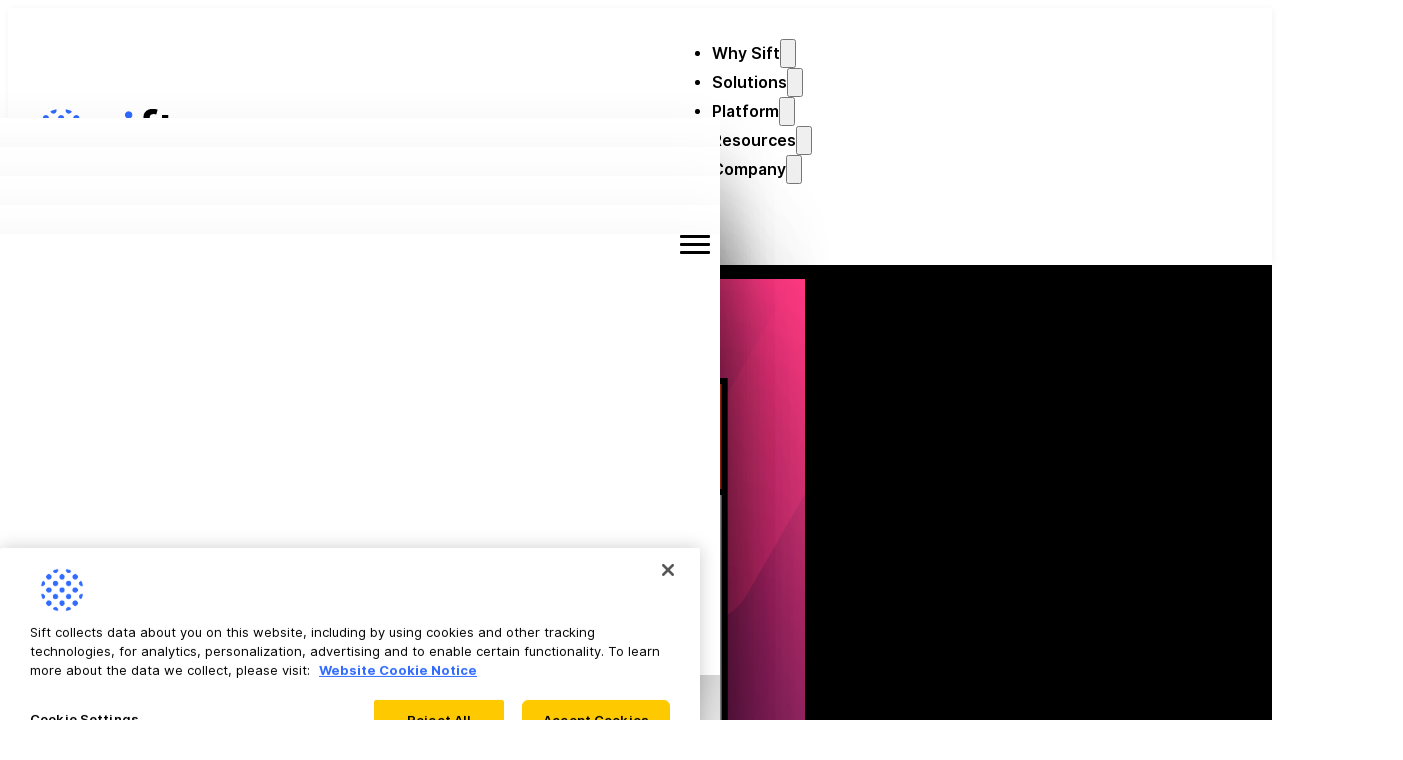

--- FILE ---
content_type: text/html; charset=UTF-8
request_url: https://sift.com/resources?use_case=chargeback-disputes-type
body_size: 75703
content:
<!DOCTYPE html>
<html lang="en-US">
<head>
<meta charset="UTF-8"><script type="text/javascript">(window.NREUM||(NREUM={})).init={ajax:{deny_list:["bam.nr-data.net"]},feature_flags:["soft_nav"]};(window.NREUM||(NREUM={})).loader_config={licenseKey:"NRJS-db55aa9ea83b7a4698a",applicationID:"1125932131",browserID:"1134565700"};;/*! For license information please see nr-loader-rum-1.307.0.min.js.LICENSE.txt */
(()=>{var e,t,r={163:(e,t,r)=>{"use strict";r.d(t,{j:()=>E});var n=r(384),i=r(1741);var a=r(2555);r(860).K7.genericEvents;const s="experimental.resources",o="register",c=e=>{if(!e||"string"!=typeof e)return!1;try{document.createDocumentFragment().querySelector(e)}catch{return!1}return!0};var d=r(2614),u=r(944),l=r(8122);const f="[data-nr-mask]",g=e=>(0,l.a)(e,(()=>{const e={feature_flags:[],experimental:{allow_registered_children:!1,resources:!1},mask_selector:"*",block_selector:"[data-nr-block]",mask_input_options:{color:!1,date:!1,"datetime-local":!1,email:!1,month:!1,number:!1,range:!1,search:!1,tel:!1,text:!1,time:!1,url:!1,week:!1,textarea:!1,select:!1,password:!0}};return{ajax:{deny_list:void 0,block_internal:!0,enabled:!0,autoStart:!0},api:{get allow_registered_children(){return e.feature_flags.includes(o)||e.experimental.allow_registered_children},set allow_registered_children(t){e.experimental.allow_registered_children=t},duplicate_registered_data:!1},browser_consent_mode:{enabled:!1},distributed_tracing:{enabled:void 0,exclude_newrelic_header:void 0,cors_use_newrelic_header:void 0,cors_use_tracecontext_headers:void 0,allowed_origins:void 0},get feature_flags(){return e.feature_flags},set feature_flags(t){e.feature_flags=t},generic_events:{enabled:!0,autoStart:!0},harvest:{interval:30},jserrors:{enabled:!0,autoStart:!0},logging:{enabled:!0,autoStart:!0},metrics:{enabled:!0,autoStart:!0},obfuscate:void 0,page_action:{enabled:!0},page_view_event:{enabled:!0,autoStart:!0},page_view_timing:{enabled:!0,autoStart:!0},performance:{capture_marks:!1,capture_measures:!1,capture_detail:!0,resources:{get enabled(){return e.feature_flags.includes(s)||e.experimental.resources},set enabled(t){e.experimental.resources=t},asset_types:[],first_party_domains:[],ignore_newrelic:!0}},privacy:{cookies_enabled:!0},proxy:{assets:void 0,beacon:void 0},session:{expiresMs:d.wk,inactiveMs:d.BB},session_replay:{autoStart:!0,enabled:!1,preload:!1,sampling_rate:10,error_sampling_rate:100,collect_fonts:!1,inline_images:!1,fix_stylesheets:!0,mask_all_inputs:!0,get mask_text_selector(){return e.mask_selector},set mask_text_selector(t){c(t)?e.mask_selector="".concat(t,",").concat(f):""===t||null===t?e.mask_selector=f:(0,u.R)(5,t)},get block_class(){return"nr-block"},get ignore_class(){return"nr-ignore"},get mask_text_class(){return"nr-mask"},get block_selector(){return e.block_selector},set block_selector(t){c(t)?e.block_selector+=",".concat(t):""!==t&&(0,u.R)(6,t)},get mask_input_options(){return e.mask_input_options},set mask_input_options(t){t&&"object"==typeof t?e.mask_input_options={...t,password:!0}:(0,u.R)(7,t)}},session_trace:{enabled:!0,autoStart:!0},soft_navigations:{enabled:!0,autoStart:!0},spa:{enabled:!0,autoStart:!0},ssl:void 0,user_actions:{enabled:!0,elementAttributes:["id","className","tagName","type"]}}})());var p=r(6154),m=r(9324);let h=0;const v={buildEnv:m.F3,distMethod:m.Xs,version:m.xv,originTime:p.WN},b={consented:!1},y={appMetadata:{},get consented(){return this.session?.state?.consent||b.consented},set consented(e){b.consented=e},customTransaction:void 0,denyList:void 0,disabled:!1,harvester:void 0,isolatedBacklog:!1,isRecording:!1,loaderType:void 0,maxBytes:3e4,obfuscator:void 0,onerror:void 0,ptid:void 0,releaseIds:{},session:void 0,timeKeeper:void 0,registeredEntities:[],jsAttributesMetadata:{bytes:0},get harvestCount(){return++h}},_=e=>{const t=(0,l.a)(e,y),r=Object.keys(v).reduce((e,t)=>(e[t]={value:v[t],writable:!1,configurable:!0,enumerable:!0},e),{});return Object.defineProperties(t,r)};var w=r(5701);const x=e=>{const t=e.startsWith("http");e+="/",r.p=t?e:"https://"+e};var R=r(7836),k=r(3241);const A={accountID:void 0,trustKey:void 0,agentID:void 0,licenseKey:void 0,applicationID:void 0,xpid:void 0},S=e=>(0,l.a)(e,A),T=new Set;function E(e,t={},r,s){let{init:o,info:c,loader_config:d,runtime:u={},exposed:l=!0}=t;if(!c){const e=(0,n.pV)();o=e.init,c=e.info,d=e.loader_config}e.init=g(o||{}),e.loader_config=S(d||{}),c.jsAttributes??={},p.bv&&(c.jsAttributes.isWorker=!0),e.info=(0,a.D)(c);const f=e.init,m=[c.beacon,c.errorBeacon];T.has(e.agentIdentifier)||(f.proxy.assets&&(x(f.proxy.assets),m.push(f.proxy.assets)),f.proxy.beacon&&m.push(f.proxy.beacon),e.beacons=[...m],function(e){const t=(0,n.pV)();Object.getOwnPropertyNames(i.W.prototype).forEach(r=>{const n=i.W.prototype[r];if("function"!=typeof n||"constructor"===n)return;let a=t[r];e[r]&&!1!==e.exposed&&"micro-agent"!==e.runtime?.loaderType&&(t[r]=(...t)=>{const n=e[r](...t);return a?a(...t):n})})}(e),(0,n.US)("activatedFeatures",w.B)),u.denyList=[...f.ajax.deny_list||[],...f.ajax.block_internal?m:[]],u.ptid=e.agentIdentifier,u.loaderType=r,e.runtime=_(u),T.has(e.agentIdentifier)||(e.ee=R.ee.get(e.agentIdentifier),e.exposed=l,(0,k.W)({agentIdentifier:e.agentIdentifier,drained:!!w.B?.[e.agentIdentifier],type:"lifecycle",name:"initialize",feature:void 0,data:e.config})),T.add(e.agentIdentifier)}},384:(e,t,r)=>{"use strict";r.d(t,{NT:()=>s,US:()=>u,Zm:()=>o,bQ:()=>d,dV:()=>c,pV:()=>l});var n=r(6154),i=r(1863),a=r(1910);const s={beacon:"bam.nr-data.net",errorBeacon:"bam.nr-data.net"};function o(){return n.gm.NREUM||(n.gm.NREUM={}),void 0===n.gm.newrelic&&(n.gm.newrelic=n.gm.NREUM),n.gm.NREUM}function c(){let e=o();return e.o||(e.o={ST:n.gm.setTimeout,SI:n.gm.setImmediate||n.gm.setInterval,CT:n.gm.clearTimeout,XHR:n.gm.XMLHttpRequest,REQ:n.gm.Request,EV:n.gm.Event,PR:n.gm.Promise,MO:n.gm.MutationObserver,FETCH:n.gm.fetch,WS:n.gm.WebSocket},(0,a.i)(...Object.values(e.o))),e}function d(e,t){let r=o();r.initializedAgents??={},t.initializedAt={ms:(0,i.t)(),date:new Date},r.initializedAgents[e]=t}function u(e,t){o()[e]=t}function l(){return function(){let e=o();const t=e.info||{};e.info={beacon:s.beacon,errorBeacon:s.errorBeacon,...t}}(),function(){let e=o();const t=e.init||{};e.init={...t}}(),c(),function(){let e=o();const t=e.loader_config||{};e.loader_config={...t}}(),o()}},782:(e,t,r)=>{"use strict";r.d(t,{T:()=>n});const n=r(860).K7.pageViewTiming},860:(e,t,r)=>{"use strict";r.d(t,{$J:()=>u,K7:()=>c,P3:()=>d,XX:()=>i,Yy:()=>o,df:()=>a,qY:()=>n,v4:()=>s});const n="events",i="jserrors",a="browser/blobs",s="rum",o="browser/logs",c={ajax:"ajax",genericEvents:"generic_events",jserrors:i,logging:"logging",metrics:"metrics",pageAction:"page_action",pageViewEvent:"page_view_event",pageViewTiming:"page_view_timing",sessionReplay:"session_replay",sessionTrace:"session_trace",softNav:"soft_navigations",spa:"spa"},d={[c.pageViewEvent]:1,[c.pageViewTiming]:2,[c.metrics]:3,[c.jserrors]:4,[c.spa]:5,[c.ajax]:6,[c.sessionTrace]:7,[c.softNav]:8,[c.sessionReplay]:9,[c.logging]:10,[c.genericEvents]:11},u={[c.pageViewEvent]:s,[c.pageViewTiming]:n,[c.ajax]:n,[c.spa]:n,[c.softNav]:n,[c.metrics]:i,[c.jserrors]:i,[c.sessionTrace]:a,[c.sessionReplay]:a,[c.logging]:o,[c.genericEvents]:"ins"}},944:(e,t,r)=>{"use strict";r.d(t,{R:()=>i});var n=r(3241);function i(e,t){"function"==typeof console.debug&&(console.debug("New Relic Warning: https://github.com/newrelic/newrelic-browser-agent/blob/main/docs/warning-codes.md#".concat(e),t),(0,n.W)({agentIdentifier:null,drained:null,type:"data",name:"warn",feature:"warn",data:{code:e,secondary:t}}))}},1687:(e,t,r)=>{"use strict";r.d(t,{Ak:()=>d,Ze:()=>f,x3:()=>u});var n=r(3241),i=r(7836),a=r(3606),s=r(860),o=r(2646);const c={};function d(e,t){const r={staged:!1,priority:s.P3[t]||0};l(e),c[e].get(t)||c[e].set(t,r)}function u(e,t){e&&c[e]&&(c[e].get(t)&&c[e].delete(t),p(e,t,!1),c[e].size&&g(e))}function l(e){if(!e)throw new Error("agentIdentifier required");c[e]||(c[e]=new Map)}function f(e="",t="feature",r=!1){if(l(e),!e||!c[e].get(t)||r)return p(e,t);c[e].get(t).staged=!0,g(e)}function g(e){const t=Array.from(c[e]);t.every(([e,t])=>t.staged)&&(t.sort((e,t)=>e[1].priority-t[1].priority),t.forEach(([t])=>{c[e].delete(t),p(e,t)}))}function p(e,t,r=!0){const s=e?i.ee.get(e):i.ee,c=a.i.handlers;if(!s.aborted&&s.backlog&&c){if((0,n.W)({agentIdentifier:e,type:"lifecycle",name:"drain",feature:t}),r){const e=s.backlog[t],r=c[t];if(r){for(let t=0;e&&t<e.length;++t)m(e[t],r);Object.entries(r).forEach(([e,t])=>{Object.values(t||{}).forEach(t=>{t[0]?.on&&t[0]?.context()instanceof o.y&&t[0].on(e,t[1])})})}}s.isolatedBacklog||delete c[t],s.backlog[t]=null,s.emit("drain-"+t,[])}}function m(e,t){var r=e[1];Object.values(t[r]||{}).forEach(t=>{var r=e[0];if(t[0]===r){var n=t[1],i=e[3],a=e[2];n.apply(i,a)}})}},1738:(e,t,r)=>{"use strict";r.d(t,{U:()=>g,Y:()=>f});var n=r(3241),i=r(9908),a=r(1863),s=r(944),o=r(5701),c=r(3969),d=r(8362),u=r(860),l=r(4261);function f(e,t,r,a){const f=a||r;!f||f[e]&&f[e]!==d.d.prototype[e]||(f[e]=function(){(0,i.p)(c.xV,["API/"+e+"/called"],void 0,u.K7.metrics,r.ee),(0,n.W)({agentIdentifier:r.agentIdentifier,drained:!!o.B?.[r.agentIdentifier],type:"data",name:"api",feature:l.Pl+e,data:{}});try{return t.apply(this,arguments)}catch(e){(0,s.R)(23,e)}})}function g(e,t,r,n,s){const o=e.info;null===r?delete o.jsAttributes[t]:o.jsAttributes[t]=r,(s||null===r)&&(0,i.p)(l.Pl+n,[(0,a.t)(),t,r],void 0,"session",e.ee)}},1741:(e,t,r)=>{"use strict";r.d(t,{W:()=>a});var n=r(944),i=r(4261);class a{#e(e,...t){if(this[e]!==a.prototype[e])return this[e](...t);(0,n.R)(35,e)}addPageAction(e,t){return this.#e(i.hG,e,t)}register(e){return this.#e(i.eY,e)}recordCustomEvent(e,t){return this.#e(i.fF,e,t)}setPageViewName(e,t){return this.#e(i.Fw,e,t)}setCustomAttribute(e,t,r){return this.#e(i.cD,e,t,r)}noticeError(e,t){return this.#e(i.o5,e,t)}setUserId(e,t=!1){return this.#e(i.Dl,e,t)}setApplicationVersion(e){return this.#e(i.nb,e)}setErrorHandler(e){return this.#e(i.bt,e)}addRelease(e,t){return this.#e(i.k6,e,t)}log(e,t){return this.#e(i.$9,e,t)}start(){return this.#e(i.d3)}finished(e){return this.#e(i.BL,e)}recordReplay(){return this.#e(i.CH)}pauseReplay(){return this.#e(i.Tb)}addToTrace(e){return this.#e(i.U2,e)}setCurrentRouteName(e){return this.#e(i.PA,e)}interaction(e){return this.#e(i.dT,e)}wrapLogger(e,t,r){return this.#e(i.Wb,e,t,r)}measure(e,t){return this.#e(i.V1,e,t)}consent(e){return this.#e(i.Pv,e)}}},1863:(e,t,r)=>{"use strict";function n(){return Math.floor(performance.now())}r.d(t,{t:()=>n})},1910:(e,t,r)=>{"use strict";r.d(t,{i:()=>a});var n=r(944);const i=new Map;function a(...e){return e.every(e=>{if(i.has(e))return i.get(e);const t="function"==typeof e?e.toString():"",r=t.includes("[native code]"),a=t.includes("nrWrapper");return r||a||(0,n.R)(64,e?.name||t),i.set(e,r),r})}},2555:(e,t,r)=>{"use strict";r.d(t,{D:()=>o,f:()=>s});var n=r(384),i=r(8122);const a={beacon:n.NT.beacon,errorBeacon:n.NT.errorBeacon,licenseKey:void 0,applicationID:void 0,sa:void 0,queueTime:void 0,applicationTime:void 0,ttGuid:void 0,user:void 0,account:void 0,product:void 0,extra:void 0,jsAttributes:{},userAttributes:void 0,atts:void 0,transactionName:void 0,tNamePlain:void 0};function s(e){try{return!!e.licenseKey&&!!e.errorBeacon&&!!e.applicationID}catch(e){return!1}}const o=e=>(0,i.a)(e,a)},2614:(e,t,r)=>{"use strict";r.d(t,{BB:()=>s,H3:()=>n,g:()=>d,iL:()=>c,tS:()=>o,uh:()=>i,wk:()=>a});const n="NRBA",i="SESSION",a=144e5,s=18e5,o={STARTED:"session-started",PAUSE:"session-pause",RESET:"session-reset",RESUME:"session-resume",UPDATE:"session-update"},c={SAME_TAB:"same-tab",CROSS_TAB:"cross-tab"},d={OFF:0,FULL:1,ERROR:2}},2646:(e,t,r)=>{"use strict";r.d(t,{y:()=>n});class n{constructor(e){this.contextId=e}}},2843:(e,t,r)=>{"use strict";r.d(t,{G:()=>a,u:()=>i});var n=r(3878);function i(e,t=!1,r,i){(0,n.DD)("visibilitychange",function(){if(t)return void("hidden"===document.visibilityState&&e());e(document.visibilityState)},r,i)}function a(e,t,r){(0,n.sp)("pagehide",e,t,r)}},3241:(e,t,r)=>{"use strict";r.d(t,{W:()=>a});var n=r(6154);const i="newrelic";function a(e={}){try{n.gm.dispatchEvent(new CustomEvent(i,{detail:e}))}catch(e){}}},3606:(e,t,r)=>{"use strict";r.d(t,{i:()=>a});var n=r(9908);a.on=s;var i=a.handlers={};function a(e,t,r,a){s(a||n.d,i,e,t,r)}function s(e,t,r,i,a){a||(a="feature"),e||(e=n.d);var s=t[a]=t[a]||{};(s[r]=s[r]||[]).push([e,i])}},3878:(e,t,r)=>{"use strict";function n(e,t){return{capture:e,passive:!1,signal:t}}function i(e,t,r=!1,i){window.addEventListener(e,t,n(r,i))}function a(e,t,r=!1,i){document.addEventListener(e,t,n(r,i))}r.d(t,{DD:()=>a,jT:()=>n,sp:()=>i})},3969:(e,t,r)=>{"use strict";r.d(t,{TZ:()=>n,XG:()=>o,rs:()=>i,xV:()=>s,z_:()=>a});const n=r(860).K7.metrics,i="sm",a="cm",s="storeSupportabilityMetrics",o="storeEventMetrics"},4234:(e,t,r)=>{"use strict";r.d(t,{W:()=>a});var n=r(7836),i=r(1687);class a{constructor(e,t){this.agentIdentifier=e,this.ee=n.ee.get(e),this.featureName=t,this.blocked=!1}deregisterDrain(){(0,i.x3)(this.agentIdentifier,this.featureName)}}},4261:(e,t,r)=>{"use strict";r.d(t,{$9:()=>d,BL:()=>o,CH:()=>g,Dl:()=>_,Fw:()=>y,PA:()=>h,Pl:()=>n,Pv:()=>k,Tb:()=>l,U2:()=>a,V1:()=>R,Wb:()=>x,bt:()=>b,cD:()=>v,d3:()=>w,dT:()=>c,eY:()=>p,fF:()=>f,hG:()=>i,k6:()=>s,nb:()=>m,o5:()=>u});const n="api-",i="addPageAction",a="addToTrace",s="addRelease",o="finished",c="interaction",d="log",u="noticeError",l="pauseReplay",f="recordCustomEvent",g="recordReplay",p="register",m="setApplicationVersion",h="setCurrentRouteName",v="setCustomAttribute",b="setErrorHandler",y="setPageViewName",_="setUserId",w="start",x="wrapLogger",R="measure",k="consent"},5289:(e,t,r)=>{"use strict";r.d(t,{GG:()=>s,Qr:()=>c,sB:()=>o});var n=r(3878),i=r(6389);function a(){return"undefined"==typeof document||"complete"===document.readyState}function s(e,t){if(a())return e();const r=(0,i.J)(e),s=setInterval(()=>{a()&&(clearInterval(s),r())},500);(0,n.sp)("load",r,t)}function o(e){if(a())return e();(0,n.DD)("DOMContentLoaded",e)}function c(e){if(a())return e();(0,n.sp)("popstate",e)}},5607:(e,t,r)=>{"use strict";r.d(t,{W:()=>n});const n=(0,r(9566).bz)()},5701:(e,t,r)=>{"use strict";r.d(t,{B:()=>a,t:()=>s});var n=r(3241);const i=new Set,a={};function s(e,t){const r=t.agentIdentifier;a[r]??={},e&&"object"==typeof e&&(i.has(r)||(t.ee.emit("rumresp",[e]),a[r]=e,i.add(r),(0,n.W)({agentIdentifier:r,loaded:!0,drained:!0,type:"lifecycle",name:"load",feature:void 0,data:e})))}},6154:(e,t,r)=>{"use strict";r.d(t,{OF:()=>c,RI:()=>i,WN:()=>u,bv:()=>a,eN:()=>l,gm:()=>s,mw:()=>o,sb:()=>d});var n=r(1863);const i="undefined"!=typeof window&&!!window.document,a="undefined"!=typeof WorkerGlobalScope&&("undefined"!=typeof self&&self instanceof WorkerGlobalScope&&self.navigator instanceof WorkerNavigator||"undefined"!=typeof globalThis&&globalThis instanceof WorkerGlobalScope&&globalThis.navigator instanceof WorkerNavigator),s=i?window:"undefined"!=typeof WorkerGlobalScope&&("undefined"!=typeof self&&self instanceof WorkerGlobalScope&&self||"undefined"!=typeof globalThis&&globalThis instanceof WorkerGlobalScope&&globalThis),o=Boolean("hidden"===s?.document?.visibilityState),c=/iPad|iPhone|iPod/.test(s.navigator?.userAgent),d=c&&"undefined"==typeof SharedWorker,u=((()=>{const e=s.navigator?.userAgent?.match(/Firefox[/\s](\d+\.\d+)/);Array.isArray(e)&&e.length>=2&&e[1]})(),Date.now()-(0,n.t)()),l=()=>"undefined"!=typeof PerformanceNavigationTiming&&s?.performance?.getEntriesByType("navigation")?.[0]?.responseStart},6389:(e,t,r)=>{"use strict";function n(e,t=500,r={}){const n=r?.leading||!1;let i;return(...r)=>{n&&void 0===i&&(e.apply(this,r),i=setTimeout(()=>{i=clearTimeout(i)},t)),n||(clearTimeout(i),i=setTimeout(()=>{e.apply(this,r)},t))}}function i(e){let t=!1;return(...r)=>{t||(t=!0,e.apply(this,r))}}r.d(t,{J:()=>i,s:()=>n})},6630:(e,t,r)=>{"use strict";r.d(t,{T:()=>n});const n=r(860).K7.pageViewEvent},7699:(e,t,r)=>{"use strict";r.d(t,{It:()=>a,KC:()=>o,No:()=>i,qh:()=>s});var n=r(860);const i=16e3,a=1e6,s="SESSION_ERROR",o={[n.K7.logging]:!0,[n.K7.genericEvents]:!1,[n.K7.jserrors]:!1,[n.K7.ajax]:!1}},7836:(e,t,r)=>{"use strict";r.d(t,{P:()=>o,ee:()=>c});var n=r(384),i=r(8990),a=r(2646),s=r(5607);const o="nr@context:".concat(s.W),c=function e(t,r){var n={},s={},u={},l=!1;try{l=16===r.length&&d.initializedAgents?.[r]?.runtime.isolatedBacklog}catch(e){}var f={on:p,addEventListener:p,removeEventListener:function(e,t){var r=n[e];if(!r)return;for(var i=0;i<r.length;i++)r[i]===t&&r.splice(i,1)},emit:function(e,r,n,i,a){!1!==a&&(a=!0);if(c.aborted&&!i)return;t&&a&&t.emit(e,r,n);var o=g(n);m(e).forEach(e=>{e.apply(o,r)});var d=v()[s[e]];d&&d.push([f,e,r,o]);return o},get:h,listeners:m,context:g,buffer:function(e,t){const r=v();if(t=t||"feature",f.aborted)return;Object.entries(e||{}).forEach(([e,n])=>{s[n]=t,t in r||(r[t]=[])})},abort:function(){f._aborted=!0,Object.keys(f.backlog).forEach(e=>{delete f.backlog[e]})},isBuffering:function(e){return!!v()[s[e]]},debugId:r,backlog:l?{}:t&&"object"==typeof t.backlog?t.backlog:{},isolatedBacklog:l};return Object.defineProperty(f,"aborted",{get:()=>{let e=f._aborted||!1;return e||(t&&(e=t.aborted),e)}}),f;function g(e){return e&&e instanceof a.y?e:e?(0,i.I)(e,o,()=>new a.y(o)):new a.y(o)}function p(e,t){n[e]=m(e).concat(t)}function m(e){return n[e]||[]}function h(t){return u[t]=u[t]||e(f,t)}function v(){return f.backlog}}(void 0,"globalEE"),d=(0,n.Zm)();d.ee||(d.ee=c)},8122:(e,t,r)=>{"use strict";r.d(t,{a:()=>i});var n=r(944);function i(e,t){try{if(!e||"object"!=typeof e)return(0,n.R)(3);if(!t||"object"!=typeof t)return(0,n.R)(4);const r=Object.create(Object.getPrototypeOf(t),Object.getOwnPropertyDescriptors(t)),a=0===Object.keys(r).length?e:r;for(let s in a)if(void 0!==e[s])try{if(null===e[s]){r[s]=null;continue}Array.isArray(e[s])&&Array.isArray(t[s])?r[s]=Array.from(new Set([...e[s],...t[s]])):"object"==typeof e[s]&&"object"==typeof t[s]?r[s]=i(e[s],t[s]):r[s]=e[s]}catch(e){r[s]||(0,n.R)(1,e)}return r}catch(e){(0,n.R)(2,e)}}},8362:(e,t,r)=>{"use strict";r.d(t,{d:()=>a});var n=r(9566),i=r(1741);class a extends i.W{agentIdentifier=(0,n.LA)(16)}},8374:(e,t,r)=>{r.nc=(()=>{try{return document?.currentScript?.nonce}catch(e){}return""})()},8990:(e,t,r)=>{"use strict";r.d(t,{I:()=>i});var n=Object.prototype.hasOwnProperty;function i(e,t,r){if(n.call(e,t))return e[t];var i=r();if(Object.defineProperty&&Object.keys)try{return Object.defineProperty(e,t,{value:i,writable:!0,enumerable:!1}),i}catch(e){}return e[t]=i,i}},9324:(e,t,r)=>{"use strict";r.d(t,{F3:()=>i,Xs:()=>a,xv:()=>n});const n="1.307.0",i="PROD",a="CDN"},9566:(e,t,r)=>{"use strict";r.d(t,{LA:()=>o,bz:()=>s});var n=r(6154);const i="xxxxxxxx-xxxx-4xxx-yxxx-xxxxxxxxxxxx";function a(e,t){return e?15&e[t]:16*Math.random()|0}function s(){const e=n.gm?.crypto||n.gm?.msCrypto;let t,r=0;return e&&e.getRandomValues&&(t=e.getRandomValues(new Uint8Array(30))),i.split("").map(e=>"x"===e?a(t,r++).toString(16):"y"===e?(3&a()|8).toString(16):e).join("")}function o(e){const t=n.gm?.crypto||n.gm?.msCrypto;let r,i=0;t&&t.getRandomValues&&(r=t.getRandomValues(new Uint8Array(e)));const s=[];for(var o=0;o<e;o++)s.push(a(r,i++).toString(16));return s.join("")}},9908:(e,t,r)=>{"use strict";r.d(t,{d:()=>n,p:()=>i});var n=r(7836).ee.get("handle");function i(e,t,r,i,a){a?(a.buffer([e],i),a.emit(e,t,r)):(n.buffer([e],i),n.emit(e,t,r))}}},n={};function i(e){var t=n[e];if(void 0!==t)return t.exports;var a=n[e]={exports:{}};return r[e](a,a.exports,i),a.exports}i.m=r,i.d=(e,t)=>{for(var r in t)i.o(t,r)&&!i.o(e,r)&&Object.defineProperty(e,r,{enumerable:!0,get:t[r]})},i.f={},i.e=e=>Promise.all(Object.keys(i.f).reduce((t,r)=>(i.f[r](e,t),t),[])),i.u=e=>"nr-rum-1.307.0.min.js",i.o=(e,t)=>Object.prototype.hasOwnProperty.call(e,t),e={},t="NRBA-1.307.0.PROD:",i.l=(r,n,a,s)=>{if(e[r])e[r].push(n);else{var o,c;if(void 0!==a)for(var d=document.getElementsByTagName("script"),u=0;u<d.length;u++){var l=d[u];if(l.getAttribute("src")==r||l.getAttribute("data-webpack")==t+a){o=l;break}}if(!o){c=!0;var f={296:"sha512-3EXXyZqgAupfCzApe8jx8MLgGn3TbzhyI1Jve2HiIeHZU3eYpQT4hF0fMRkBBDdQT8+b9YmzmeYUZ4Q/8KBSNg=="};(o=document.createElement("script")).charset="utf-8",i.nc&&o.setAttribute("nonce",i.nc),o.setAttribute("data-webpack",t+a),o.src=r,0!==o.src.indexOf(window.location.origin+"/")&&(o.crossOrigin="anonymous"),f[s]&&(o.integrity=f[s])}e[r]=[n];var g=(t,n)=>{o.onerror=o.onload=null,clearTimeout(p);var i=e[r];if(delete e[r],o.parentNode&&o.parentNode.removeChild(o),i&&i.forEach(e=>e(n)),t)return t(n)},p=setTimeout(g.bind(null,void 0,{type:"timeout",target:o}),12e4);o.onerror=g.bind(null,o.onerror),o.onload=g.bind(null,o.onload),c&&document.head.appendChild(o)}},i.r=e=>{"undefined"!=typeof Symbol&&Symbol.toStringTag&&Object.defineProperty(e,Symbol.toStringTag,{value:"Module"}),Object.defineProperty(e,"__esModule",{value:!0})},i.p="https://js-agent.newrelic.com/",(()=>{var e={374:0,840:0};i.f.j=(t,r)=>{var n=i.o(e,t)?e[t]:void 0;if(0!==n)if(n)r.push(n[2]);else{var a=new Promise((r,i)=>n=e[t]=[r,i]);r.push(n[2]=a);var s=i.p+i.u(t),o=new Error;i.l(s,r=>{if(i.o(e,t)&&(0!==(n=e[t])&&(e[t]=void 0),n)){var a=r&&("load"===r.type?"missing":r.type),s=r&&r.target&&r.target.src;o.message="Loading chunk "+t+" failed: ("+a+": "+s+")",o.name="ChunkLoadError",o.type=a,o.request=s,n[1](o)}},"chunk-"+t,t)}};var t=(t,r)=>{var n,a,[s,o,c]=r,d=0;if(s.some(t=>0!==e[t])){for(n in o)i.o(o,n)&&(i.m[n]=o[n]);if(c)c(i)}for(t&&t(r);d<s.length;d++)a=s[d],i.o(e,a)&&e[a]&&e[a][0](),e[a]=0},r=self["webpackChunk:NRBA-1.307.0.PROD"]=self["webpackChunk:NRBA-1.307.0.PROD"]||[];r.forEach(t.bind(null,0)),r.push=t.bind(null,r.push.bind(r))})(),(()=>{"use strict";i(8374);var e=i(8362),t=i(860);const r=Object.values(t.K7);var n=i(163);var a=i(9908),s=i(1863),o=i(4261),c=i(1738);var d=i(1687),u=i(4234),l=i(5289),f=i(6154),g=i(944),p=i(384);const m=e=>f.RI&&!0===e?.privacy.cookies_enabled;function h(e){return!!(0,p.dV)().o.MO&&m(e)&&!0===e?.session_trace.enabled}var v=i(6389),b=i(7699);class y extends u.W{constructor(e,t){super(e.agentIdentifier,t),this.agentRef=e,this.abortHandler=void 0,this.featAggregate=void 0,this.loadedSuccessfully=void 0,this.onAggregateImported=new Promise(e=>{this.loadedSuccessfully=e}),this.deferred=Promise.resolve(),!1===e.init[this.featureName].autoStart?this.deferred=new Promise((t,r)=>{this.ee.on("manual-start-all",(0,v.J)(()=>{(0,d.Ak)(e.agentIdentifier,this.featureName),t()}))}):(0,d.Ak)(e.agentIdentifier,t)}importAggregator(e,t,r={}){if(this.featAggregate)return;const n=async()=>{let n;await this.deferred;try{if(m(e.init)){const{setupAgentSession:t}=await i.e(296).then(i.bind(i,3305));n=t(e)}}catch(e){(0,g.R)(20,e),this.ee.emit("internal-error",[e]),(0,a.p)(b.qh,[e],void 0,this.featureName,this.ee)}try{if(!this.#t(this.featureName,n,e.init))return(0,d.Ze)(this.agentIdentifier,this.featureName),void this.loadedSuccessfully(!1);const{Aggregate:i}=await t();this.featAggregate=new i(e,r),e.runtime.harvester.initializedAggregates.push(this.featAggregate),this.loadedSuccessfully(!0)}catch(e){(0,g.R)(34,e),this.abortHandler?.(),(0,d.Ze)(this.agentIdentifier,this.featureName,!0),this.loadedSuccessfully(!1),this.ee&&this.ee.abort()}};f.RI?(0,l.GG)(()=>n(),!0):n()}#t(e,r,n){if(this.blocked)return!1;switch(e){case t.K7.sessionReplay:return h(n)&&!!r;case t.K7.sessionTrace:return!!r;default:return!0}}}var _=i(6630),w=i(2614),x=i(3241);class R extends y{static featureName=_.T;constructor(e){var t;super(e,_.T),this.setupInspectionEvents(e.agentIdentifier),t=e,(0,c.Y)(o.Fw,function(e,r){"string"==typeof e&&("/"!==e.charAt(0)&&(e="/"+e),t.runtime.customTransaction=(r||"http://custom.transaction")+e,(0,a.p)(o.Pl+o.Fw,[(0,s.t)()],void 0,void 0,t.ee))},t),this.importAggregator(e,()=>i.e(296).then(i.bind(i,3943)))}setupInspectionEvents(e){const t=(t,r)=>{t&&(0,x.W)({agentIdentifier:e,timeStamp:t.timeStamp,loaded:"complete"===t.target.readyState,type:"window",name:r,data:t.target.location+""})};(0,l.sB)(e=>{t(e,"DOMContentLoaded")}),(0,l.GG)(e=>{t(e,"load")}),(0,l.Qr)(e=>{t(e,"navigate")}),this.ee.on(w.tS.UPDATE,(t,r)=>{(0,x.W)({agentIdentifier:e,type:"lifecycle",name:"session",data:r})})}}class k extends e.d{constructor(e){var t;(super(),f.gm)?(this.features={},(0,p.bQ)(this.agentIdentifier,this),this.desiredFeatures=new Set(e.features||[]),this.desiredFeatures.add(R),(0,n.j)(this,e,e.loaderType||"agent"),t=this,(0,c.Y)(o.cD,function(e,r,n=!1){if("string"==typeof e){if(["string","number","boolean"].includes(typeof r)||null===r)return(0,c.U)(t,e,r,o.cD,n);(0,g.R)(40,typeof r)}else(0,g.R)(39,typeof e)},t),function(e){(0,c.Y)(o.Dl,function(t,r=!1){if("string"!=typeof t&&null!==t)return void(0,g.R)(41,typeof t);const n=e.info.jsAttributes["enduser.id"];r&&null!=n&&n!==t?(0,a.p)(o.Pl+"setUserIdAndResetSession",[t],void 0,"session",e.ee):(0,c.U)(e,"enduser.id",t,o.Dl,!0)},e)}(this),function(e){(0,c.Y)(o.nb,function(t){if("string"==typeof t||null===t)return(0,c.U)(e,"application.version",t,o.nb,!1);(0,g.R)(42,typeof t)},e)}(this),function(e){(0,c.Y)(o.d3,function(){e.ee.emit("manual-start-all")},e)}(this),function(e){(0,c.Y)(o.Pv,function(t=!0){if("boolean"==typeof t){if((0,a.p)(o.Pl+o.Pv,[t],void 0,"session",e.ee),e.runtime.consented=t,t){const t=e.features.page_view_event;t.onAggregateImported.then(e=>{const r=t.featAggregate;e&&!r.sentRum&&r.sendRum()})}}else(0,g.R)(65,typeof t)},e)}(this),this.run()):(0,g.R)(21)}get config(){return{info:this.info,init:this.init,loader_config:this.loader_config,runtime:this.runtime}}get api(){return this}run(){try{const e=function(e){const t={};return r.forEach(r=>{t[r]=!!e[r]?.enabled}),t}(this.init),n=[...this.desiredFeatures];n.sort((e,r)=>t.P3[e.featureName]-t.P3[r.featureName]),n.forEach(r=>{if(!e[r.featureName]&&r.featureName!==t.K7.pageViewEvent)return;if(r.featureName===t.K7.spa)return void(0,g.R)(67);const n=function(e){switch(e){case t.K7.ajax:return[t.K7.jserrors];case t.K7.sessionTrace:return[t.K7.ajax,t.K7.pageViewEvent];case t.K7.sessionReplay:return[t.K7.sessionTrace];case t.K7.pageViewTiming:return[t.K7.pageViewEvent];default:return[]}}(r.featureName).filter(e=>!(e in this.features));n.length>0&&(0,g.R)(36,{targetFeature:r.featureName,missingDependencies:n}),this.features[r.featureName]=new r(this)})}catch(e){(0,g.R)(22,e);for(const e in this.features)this.features[e].abortHandler?.();const t=(0,p.Zm)();delete t.initializedAgents[this.agentIdentifier]?.features,delete this.sharedAggregator;return t.ee.get(this.agentIdentifier).abort(),!1}}}var A=i(2843),S=i(782);class T extends y{static featureName=S.T;constructor(e){super(e,S.T),f.RI&&((0,A.u)(()=>(0,a.p)("docHidden",[(0,s.t)()],void 0,S.T,this.ee),!0),(0,A.G)(()=>(0,a.p)("winPagehide",[(0,s.t)()],void 0,S.T,this.ee)),this.importAggregator(e,()=>i.e(296).then(i.bind(i,2117))))}}var E=i(3969);class I extends y{static featureName=E.TZ;constructor(e){super(e,E.TZ),f.RI&&document.addEventListener("securitypolicyviolation",e=>{(0,a.p)(E.xV,["Generic/CSPViolation/Detected"],void 0,this.featureName,this.ee)}),this.importAggregator(e,()=>i.e(296).then(i.bind(i,9623)))}}new k({features:[R,T,I],loaderType:"lite"})})()})();</script>
<meta name="viewport" content="width=device-width, initial-scale=1">
<meta name='robots' content='index, follow, max-image-preview:large, max-snippet:-1, max-video-preview:-1' />
<link rel="preload" href="https://sift.com/wp-content/uploads/2024/12/Inter-Regular.woff2" as="font" type="font/woff2" crossorigin="anonymous">
<link rel="preload" href="https://sift.com/wp-content/uploads/2024/12/TitilliumWeb-Bold.woff2" as="font" type="font/woff2" crossorigin="anonymous">
<link rel="preload" href="https://sift.com/wp-content/uploads/2024/12/TitilliumWeb-Regular.woff2" as="font" type="font/woff2" crossorigin="anonymous">
<link rel="preload" href="https://sift.com/wp-content/uploads/2024/12/TitilliumWeb-SemiBold.woff2" as="font" type="font/woff2" crossorigin="anonymous">

	<!-- This site is optimized with the Yoast SEO Premium plugin v26.2 (Yoast SEO v26.7) - https://yoast.com/wordpress/plugins/seo/ -->
	<title>Fraud &amp; Risk Resources | Sift</title>
	<meta name="description" content="Explore our resources to learn how Sift enables businesses across industries to grow securely with AI-powered risk decisioning." />
	<link rel="canonical" href="https://sift.com/resources?use_case=chargeback-disputes-type" />
	<meta property="og:locale" content="en_US" />
	<meta property="og:type" content="article" />
	<meta property="og:title" content="Fraud &amp; Risk Resources | Sift" />
	<meta property="og:description" content="Explore our resources to learn how Sift enables businesses across industries to grow securely with AI-powered risk decisioning." />
	<meta property="og:url" content="https://sift.com/resources/" />
	<meta property="og:site_name" content="Sift" />
	<meta property="article:publisher" content="https://www.facebook.com/GetSift/" />
	<meta property="article:modified_time" content="2025-12-01T19:18:01+00:00" />
	<meta property="og:image" content="https://sift.com/wp-content/uploads/2024/02/Resources_OG_1200x630.jpg" />
	<meta property="og:image:width" content="1200" />
	<meta property="og:image:height" content="630" />
	<meta property="og:image:type" content="image/jpeg" />
	<meta name="twitter:card" content="summary_large_image" />
	<meta name="twitter:image" content="https://sift.com/wp-content/uploads/2024/02/Resources_OG_twitter_1024x512.jpg" />
	<meta name="twitter:site" content="@getsift" />
	<meta name="twitter:label1" content="Est. reading time" />
	<meta name="twitter:data1" content="4 minutes" />
	<script type="application/ld+json" class="yoast-schema-graph">{"@context":"https://schema.org","@graph":[{"@type":"WebPage","@id":"https://sift.com/resources/","url":"https://sift.com/resources/","name":"Fraud & Risk Resources | Sift","isPartOf":{"@id":"https://sift.com/#website"},"datePublished":"2024-01-31T16:17:06+00:00","dateModified":"2025-12-01T19:18:01+00:00","description":"Explore our resources to learn how Sift enables businesses across industries to grow securely with AI-powered risk decisioning.","breadcrumb":{"@id":"https://sift.com/resources/#breadcrumb"},"inLanguage":"en-US","potentialAction":[{"@type":"ReadAction","target":["https://sift.com/resources/"]}]},{"@type":"BreadcrumbList","@id":"https://sift.com/resources/#breadcrumb","itemListElement":[{"@type":"ListItem","position":1,"name":"Home","item":"https://sift.com/"},{"@type":"ListItem","position":2,"name":"Resources"}]},{"@type":"WebSite","@id":"https://sift.com/#website","url":"https://sift.com/","name":"Sift","description":"Digital Fraud Prevention &amp; Risk-Based Authentication","publisher":{"@id":"https://sift.com/#organization"},"alternateName":"Sift","potentialAction":[{"@type":"SearchAction","target":{"@type":"EntryPoint","urlTemplate":"https://sift.com/?s={search_term_string}"},"query-input":{"@type":"PropertyValueSpecification","valueRequired":true,"valueName":"search_term_string"}}],"inLanguage":"en-US"},{"@type":"Organization","@id":"https://sift.com/#organization","name":"Sift","alternateName":"Sift","url":"https://sift.com/","logo":{"@type":"ImageObject","inLanguage":"en-US","@id":"https://sift.com/#/schema/logo/image/","url":"https://sift.com/wp-content/uploads/2025/02/Sift-Logo-New.svg","contentUrl":"https://sift.com/wp-content/uploads/2025/02/Sift-Logo-New.svg","caption":"Sift"},"image":{"@id":"https://sift.com/#/schema/logo/image/"},"sameAs":["https://www.facebook.com/GetSift/","https://x.com/getsift","https://www.linkedin.com/company/getsift/","https://www.instagram.com/get_sift/","https://www.youtube.com/@getsift"],"description":"Sift is the AI-powered fraud platform delivering identity trust for leading global businesses. Our deep investments in machine learning and user identity, a data network scoring 1 trillion events per year, and a commitment to long-term customer success empower more than 700 customers to grow fearlessly. Brands including DoorDash, Yelp, and Poshmark rely on Sift to unlock growth and deliver seamless consumer experiences.","numberOfEmployees":{"@type":"QuantitativeValue","minValue":"201","maxValue":"500"}}]}</script>
	<!-- / Yoast SEO Premium plugin. -->


<style id='wp-img-auto-sizes-contain-inline-css'>
img:is([sizes=auto i],[sizes^="auto," i]){contain-intrinsic-size:3000px 1500px}
/*# sourceURL=wp-img-auto-sizes-contain-inline-css */
</style>
<link rel='stylesheet' id='bricks-advanced-themer-css' href='https://sift.com/wp-content/plugins/bricks-advanced-themer/assets/css/bricks-advanced-themer.css?ver=1768215640' media='all' />
<style id='classic-theme-styles-inline-css'>
/*! This file is auto-generated */
.wp-block-button__link{color:#fff;background-color:#32373c;border-radius:9999px;box-shadow:none;text-decoration:none;padding:calc(.667em + 2px) calc(1.333em + 2px);font-size:1.125em}.wp-block-file__button{background:#32373c;color:#fff;text-decoration:none}
/*# sourceURL=/wp-includes/css/classic-themes.min.css */
</style>
<link rel='stylesheet' id='automaticcss-core-css' href='https://sift.com/wp-content/uploads/automatic-css/automatic.css?ver=1744126872' media='all' />
<style id='automaticcss-core-inline-css'>
/* File: automatic-custom-css.css - Version: 3.2.9 - Generated: 2025-01-05 20:59:45 */
section.header {
  padding: var(--space-m) var(--gutter);
}
section.header .header__container {
  display: flex;
  flex-direction: row;
  justify-content: space-between;
  align-items: center;
}
section.header .header__logo {
  width: 10rem;
}
/* -----------------------NAV ITEMS-------------------- */
/* --------------------MEGA MENU CONTENT DESKTOP & MOBILE----------------- */
/* -----------------------MOBILE SETTINGS-------------------- */
/* ----------------------YOUR CUSTOM CSS--------------------- */
/* -----------------------END OF YOUR CUSTOM CSS-------------------- */
/* -----------------------LOGIC *IGNORE*-------------------- */
/* -----------------------END OF LOGIC-------------------- */
/* -----------------------REST OF CSS BELOW--------------------*/
.mm .brxe-dropdown.brx-has-megamenu .brx-dropdown-content {
  padding: var(--space-m);
  gap: var(--space-m);
  box-shadow: 119px 360px 152px rgba(0, 0, 0, 0.01), 67px 203px 128px rgba(0, 0, 0, 0.05), 30px 90px 95px rgba(0, 0, 0, 0.09), 7px 23px 52px rgba(0, 0, 0, 0.1), 0px 0px 0px rgba(0, 0, 0, 0.1);
  flex-direction: row;
}
.mm .brxe-dropdown:not(.brx-has-megamenu) .brx-dropdown-content {
  min-width: fit-content;
  box-shadow: 119px 360px 152px rgba(0, 0, 0, 0.01), 67px 203px 128px rgba(0, 0, 0, 0.05), 30px 90px 95px rgba(0, 0, 0, 0.09), 7px 23px 52px rgba(0, 0, 0, 0.1), 0px 0px 0px rgba(0, 0, 0, 0.1);
}
.mm .brxe-dropdown:not(.brx-has-megamenu) .brx-dropdown-content > li a, .mm .brxe-dropdown:not(.brx-has-megamenu) .brx-dropdown-content > li .brx-submenu-toggle {
  white-space: nowrap;
}
.mm .mm__nav-items {
  gap: var(--space-m);
}
.mm .mm__mobile-logo {
  display: none;
}
.mm:not(.brx-open) .brxe-dropdown:not(.brx-has-megamenu) .brx-dropdown-content .menu-item a, .mm:not(.brx-open) .brxe-dropdown:not(.brx-has-megamenu) .brx-dropdown-content .brxe-dropdown:not(.brx-has-megamenu) .brx-submenu-toggle {
  color: var(--black);
  padding: var(--space-s);
}
.mm:not(.brx-open) .brxe-dropdown:not(.brx-has-megamenu) .brx-dropdown-content .menu-item a:hover, .mm:not(.brx-open) .brxe-dropdown:not(.brx-has-megamenu) .brx-dropdown-content .brxe-dropdown:not(.brx-has-megamenu) .brx-submenu-toggle:hover {
  color: var(--white);
  background-color: var(--blakc);
}
.mm:not(.brx-open) .brxe-dropdown:not(.brx-has-megamenu) .brx-dropdown-content .brx-submenu-toggle > a {
  color: inherit;
  font-weight: inherit;
  text-transform: inherit;
}
.mm:not(.brx-open) .brxe-dropdown:not(.brx-has-megamenu) .brxe-dropdown:not(.brx-has-megamenu) .brx-submenu-toggle {
  justify-content: space-between;
}
.mm:not(.brx-open) .brxe-dropdown:not(.brx-has-megamenu) .brxe-dropdown:not(.brx-has-megamenu) .brx-submenu-toggle svg {
  transform: rotate(-90deg);
}
.mm:not(.brx-open) .brxe-dropdown .brx-dropdown-content {
  background-color: var(--white);
}
.mm:not(.brx-open) .mm__nav-items > li {
  max-inline-size: max-content;
}
.mm:not(.brx-open) .mm__nav-items > .brxe-dropdown > .brx-submenu-toggle button svg {
  transform: rotate(0);
  transition: transform 0.2s ease-in-out;
}
.mm:not(.brx-open) .mm__nav-items > .brxe-dropdown > .brx-dropdown-content {
  transform: translateY(40px);
}
.mm:not(.brx-open) .mm__nav-items > .brxe-dropdown.open > .brx-dropdown-content {
  transform: translateY(20px);
}
.mm:not(.brx-open) .mm__nav-items > .brxe-dropdown.open > .brx-submenu-toggle button svg {
  transform: rotatex(180deg);
}
.mm:not(.brx-open) .mm__nav-items > li > a {
  color: var(--black);
}
.mm:not(.brx-open) .mm__nav-items > li > a:hover {
  color: var(--secondary);
}
.mm:not(.brx-open) .mm__nav-items > li .brx-submenu-toggle {
  color: var(--black);
}
.mm:not(.brx-open) .mm__nav-items > li .brx-submenu-toggle:hover {
  color: var(--secondary);
}
.mm:not(.brx-open) .mm__nav-items > li .brx-submenu-toggle > a {
  color: var(--black);
}
.mm:not(.brx-open) .mm__nav-items > li .brx-submenu-toggle > a:hover {
  color: var(--secondary);
}
.mm:not(.brx-open) .mm__nav-items > li .brx-submenu-toggle a, .mm:not(.brx-open) .mm__nav-items > li .brx-submenu-toggle span, .mm:not(.brx-open) .mm__nav-items > li .brx-submenu-toggle svg {
  color: inherit;
}
@media (max-width: 1100px) {
  .mm .mm__nav-items-wrapper {
    visibility: hidden;
    transform: translateX(100%);
  }
  .mm .mm__nav-items-wrapper .mm__nav-items {
    display: none;
  }
  .mm .mm__toggle-open {
    display: flex !important;
    --brxe-toggle-scale: 1;
    color: var(--black);
    font-size: 2.6rem;
  }
  .mm .mm__toggle-open svg {
    width: 2.6rem;
    height: auto;
    fill: var(--black);
  }
}
.mm.brx-open.brx-closing .mm__nav-items-wrapper {
  transform: translateX(100%);
}
.mm.brx-open .mm__mobile-nav {
  padding: var(--space-m) var(--gutter);
  border-bottom: 1px solid var(--neutral-light);
  align-items: flex-end;
}
.mm.brx-open .mm__nav-items .brxe-dropdown:not(.brx-has-megamenu) .brx-dropdown-content li > a {
  color: var(--black);
}
.mm.brx-open .mm__nav-items .brxe-dropdown:not(.brx-has-megamenu) .brx-dropdown-content li > a:hover {
  background-color: var(--black);
  color: var(--white);
}
.mm.brx-open .mm__nav-items .brxe-dropdown:not(.brx-has-megamenu) .brx-dropdown-content .brxe-dropdown:not(.brx-has-megamenu) .brx-submenu-toggle {
  color: var(--black);
}
.mm.brx-open .mm__nav-items .brxe-dropdown:not(.brx-has-megamenu) .brx-dropdown-content .brxe-dropdown:not(.brx-has-megamenu) .brx-submenu-toggle:hover {
  background-color: var(--black);
  color: var(--white);
}
.mm.brx-open .mm__nav-items .brxe-dropdown:not(.brx-has-megamenu) .brx-dropdown-content .brxe-dropdown:not(.brx-has-megamenu) .brx-submenu-toggle svg {
  color: inherit;
  font-weight: inherit;
}
.mm.brx-open .mm__nav-items .brxe-dropdown:not(.brx-has-megamenu) .brx-dropdown-content .brxe-dropdown:not(.brx-has-megamenu) .brx-submenu-toggle > a {
  color: inherit;
  font-weight: inherit;
  text-decoration: inherit;
}
.mm.brx-open .mm__nav-items .brxe-dropdown {
  position: static;
}
.mm.brx-open .mm__nav-items .brxe-dropdown .brx-dropdown-content {
  display: flex;
  position: absolute !important;
  inset: 0;
  transition-property: transform, opacity, visibility;
  transition-duration: 0.2s;
  transition-timing-function: cubic-bezier(0.79, 0.14, 0.15, 0.86);
  display: flex;
  padding: var(--space-m) var(--gutter);
  left: 0 !important;
  min-width: 100% !important;
  overflow-x: hidden;
  flex-direction: column;
  background-color: var(--white);
  border-radius: 0;
  box-shadow: none;
  opacity: 0;
  transform: translateX(100%);
}
.mm.brx-open .mm__nav-items .brxe-dropdown .brx-dropdown-content > * {
  max-width: 100%;
}
.mm.brx-open .mm__nav-items .brxe-dropdown > .brx-submenu-toggle button svg {
  transition: none;
  transform: rotate(-90deg);
}
.mm.brx-open .mm__nav-items .brxe-dropdown.open .brx-dropdown-content {
  opacity: 1;
  transform: translateX(0);
}
.mm.brx-open .mm__nav-items .brxe-dropdown.open > .brx-submenu-toggle button {
  position: fixed;
  top: var(--space-m);
  left: var(--gutter);
  gap: 0.4em;
  align-items: center;
  min-height: 2.6rem;
  font-size: calc(2.6rem / 1.6);
  color: var(--neutral);
}
.mm.brx-open .mm__nav-items .brxe-dropdown.open > .brx-submenu-toggle button svg {
  transform: rotate(90deg);
}
.mm.brx-open .mm__nav-items .brxe-dropdown.open > .brx-submenu-toggle button::after {
  content: "Back";
}
.mm.brx-open .mm__nav-items .brxe-dropdown .brx-dropdown-content {
  -ms-overflow-style: none;
  /* IE and Edge scrollbar */
  scrollbar-width: none;
  /* Firefox scrollbar */
}
.mm.brx-open .mm__nav-items .brxe-dropdown .brx-dropdown-content::-webkit-scrollbar {
  display: none;
}
.mm.brx-open .mm__nav-items-wrapper {
  visibility: visible;
  position: fixed;
  inset: 0;
  background-color: var(--white);
  z-index: 1001;
  transform: translateX(0);
  display: flex;
  transition: transform 0.2s cubic-bezier(0.79, 0.14, 0.15, 0.86);
}
.mm.brx-open .mm__nav-items-wrapper .mm__toggle-close {
  display: flex;
  font-size: 2.6rem;
  color: var(--neutral);
}
.mm.brx-open .mm__nav-items-wrapper .mm__toggle-close svg {
  width: 2.6rem;
  height: auto;
  fill: var(--neutral);
}
.mm.brx-open ul.mm__nav-items {
  position: relative;
  display: flex;
  overflow-x: hidden;
  overflow-y: auto;
  flex: 1;
  justify-content: flex-start;
  background-color: var(--white);
  -ms-overflow-style: none;
  /* IE and Edge scrollbar */
  scrollbar-width: none;
  /* Firefox scrollbar */
}
.mm.brx-open ul.mm__nav-items::-webkit-scrollbar {
  display: none;
}
.mm.brx-open ul.mm__nav-items > li:last-of-type {
  padding: var(--space-m) var(--gutter);
}
.mm.brx-open ul.mm__nav-items > li:last-of-type .mm__nav-link, .mm.brx-open ul.mm__nav-items > li:last-of-type > .brx-submenu-toggle {
  --btn-background: var(--primary);
  --btn-background-hover: var(--primary-hover);
  --btn-text-color: var(--primary-ultra-light);
  --btn-text-color-hover: var(--primary-ultra-light);
  --btn-border-color: var(--primary);
  --btn-border-color-hover: var(--primary-hover);
  --btn-outline-background-hover: var(--primary-hover);
  --btn-outline-border-hover: var(--primary-hover);
  --btn-outline-text-color: var(--primary);
  --btn-outline-text-color-hover: var(--primary-ultra-light);
  --focus-color: var(--primary-dark);
  padding-block: var(--btn-padding-block);
  padding-inline: var(--btn-padding-inline);
  min-inline-size: var(--btn-min-width);
  line-height: var(--btn-line-height);
  font-size: var(--btn-font-size, var(--text-m));
  font-weight: var(--btn-font-weight);
  font-style: var(--btn-font-style);
  text-decoration: var(--btn-text-decoration);
  text-transform: var(--btn-text-transform);
  letter-spacing: var(--btn-letter-spacing);
  border-width: var(--btn-border-width);
  border-style: var(--btn-border-style);
  border-radius: var(--btn-border-radius);
  display: var(--btn-display, inline-flex);
  text-align: center;
  justify-content: center;
  align-items: center;
  background: var(--btn-background);
  color: var(--btn-text-color);
  border-color: var(--btn-border-color);
  transition: all var(--btn-transition-duration) ease;
}
.mm.brx-open ul.mm__nav-items > li:last-of-type .mm__nav-link:hover, .mm.brx-open ul.mm__nav-items > li:last-of-type > .brx-submenu-toggle:hover {
  background: var(--btn-background-hover);
  border-color: var(--btn-border-color-hover);
  color: var(--btn-text-color-hover);
  text-decoration: var(--btn-text-decoration-hover);
}
.mm.brx-open ul.mm__nav-items > li:last-of-type .mm__nav-link > a, .mm.brx-open ul.mm__nav-items > li:last-of-type > .brx-submenu-toggle > a {
  color: inherit;
  font-weight: inherit;
}
.mm.brx-open ul.mm__nav-items > li:not(:last-of-type) {
  border-bottom: 1px solid var(--neutral-light);
}
.mm.brx-open ul.mm__nav-items > li:not(:last-of-type) .mm__nav-link, .mm.brx-open ul.mm__nav-items > li:not(:last-of-type) > .brx-submenu-toggle {
  padding: calc(var(--space-m) / 1.6) var(--gutter);
}
.mm.brx-open ul.mm__nav-items > li:not(:last-of-type) > .mm__nav-link {
  color: var(--black);
}
.mm.brx-open ul.mm__nav-items > li:not(:last-of-type) > .mm__nav-link:hover {
  background-color: var(--black);
  color: var(--white);
}
.mm.brx-open ul.mm__nav-items > li:not(:last-of-type) > .brx-submenu-toggle {
  color: var(--black);
}
.mm.brx-open ul.mm__nav-items > li:not(:last-of-type) > .brx-submenu-toggle:hover {
  background-color: var(--black);
  color: var(--white);
}
.mm.brx-open ul.mm__nav-items > li:not(:last-of-type) > .brx-submenu-toggle svg {
  color: inherit;
  font-weight: inherit;
}
.mm.brx-open ul.mm__nav-items > li:not(:last-of-type) > .brx-submenu-toggle > a {
  color: inherit;
  font-weight: inherit;
  text-decoration: inherit;
}
.mm.brx-open ul.mm__nav-items > li:last-of-type {
  margin-top: auto;
}
.mm.brx-open ul.mm__nav-items > li:last-of-type a.mm__nav-link, .mm.brx-open ul.mm__nav-items > li:last-of-type .brxe-dropdown.brx-has-megamenu, .mm.brx-open ul.mm__nav-items > li:last-of-type .brxe-dropdown:not(.brx-has-megamenu) {
  text-align: center;
}
.mm.brx-open .mm__nav-items li.brxe-dropdown:not(.brx-has-megamenu) .brx-dropdown-content, .mm.brx-open .mm__nav-items li.brxe-dropdown:not(.brx-has-megamenu) .brxe-dropdown:not(.brx-has-megamenu) .brx-dropdown-content {
  padding: 0;
  gap: 0;
}
.mm.brx-open .mm__nav-items li.brxe-dropdown:not(.brx-has-megamenu) .brx-dropdown-content .menu-item, .mm.brx-open .mm__nav-items li.brxe-dropdown:not(.brx-has-megamenu) .brx-dropdown-content .brxe-dropdown:not(.brx-has-megamenu), .mm.brx-open .mm__nav-items li.brxe-dropdown:not(.brx-has-megamenu) .brxe-dropdown:not(.brx-has-megamenu) .brx-dropdown-content .menu-item, .mm.brx-open .mm__nav-items li.brxe-dropdown:not(.brx-has-megamenu) .brxe-dropdown:not(.brx-has-megamenu) .brx-dropdown-content .brxe-dropdown:not(.brx-has-megamenu) {
  border-bottom: 1px solid var(--neutral-light);
}
.mm.brx-open .mm__nav-items li.brxe-dropdown:not(.brx-has-megamenu) .brx-dropdown-content .menu-item a, .mm.brx-open .mm__nav-items li.brxe-dropdown:not(.brx-has-megamenu) .brx-dropdown-content .brxe-dropdown:not(.brx-has-megamenu) > .brx-submenu-toggle, .mm.brx-open .mm__nav-items li.brxe-dropdown:not(.brx-has-megamenu) .brxe-dropdown:not(.brx-has-megamenu) .brx-dropdown-content .menu-item a, .mm.brx-open .mm__nav-items li.brxe-dropdown:not(.brx-has-megamenu) .brxe-dropdown:not(.brx-has-megamenu) .brx-dropdown-content .brxe-dropdown:not(.brx-has-megamenu) > .brx-submenu-toggle {
  padding: calc(var(--space-m) / 1.6) var(--gutter);
}
body.bricks-is-frontend.admin-bar .mm.brx-open .mm__nav-items-wrapper {
  top: var(--wp-admin--admin-bar--height) !important;
}

/*# sourceURL=automaticcss-core-inline-css */
</style>
<link rel='stylesheet' id='automaticcss-gutenberg-css' href='https://sift.com/wp-content/uploads/automatic-css/automatic-gutenberg.css?ver=1743326508' media='all' />
<link rel='stylesheet' id='bricks-frontend-css' href='https://sift.com/wp-content/themes/bricks/assets/css/frontend-layer.min.css?ver=1768215641' media='all' />
<style id='bricks-frontend-inline-css'>
:root { --x-backtotop-stroke-width: 4px;}[data-x-backtotop] { position: fixed; background: none; border: none; box-shadow: none; z-index: 10; box-shadow: 10px 10px 30px 0 rgb(0 0 0 / 12%); transition: all .125s ease-in; text-align: center; opacity: 0; width: 60px; height: 60px; right: 40px; bottom: 40px; transform: translateY(10px);}[data-x-backtotop*=progress] { height: auto!important;}[data-x-backtotop*=progress] { border-radius: 1000px;}body.bricks-is-frontend [data-x-backtotop]:focus { outline: none;}body.bricks-is-frontend [data-x-backtotop]:focus-visible { outline: thin dotted currentcolor;}.x-back-to-top.brx-draggable.is-empty { min-height: 0; min-width: 0;}.x-back-to-top[aria-hidden=true] { pointer-events: none;}.x-back-to-top_progress { vertical-align: middle; overflow: visible; z-index: 1;}svg.x-back-to-top_progress:not(:root) { overflow: visible;}.x-back-to-top_content { display: flex; align-items: center; justify-content: center; flex-direction: column; height: 100%; width: 100%;}[data-x-backtotop*=progress] .x-back-to-top_content { position: absolute; top: 0; left: 0; right: 0; bottom: 0; z-index: -1; overflow: hidden; border-radius: 1000px;}.x-back-to-top_progress-line { fill: transparent; stroke-width: calc( var(--x-backtotop-stroke-width) + 1px); stroke: #111; stroke-linecap: round;}.x-back-to-top_progress-background { stroke: #e5e5e5; fill: transparent; stroke-width: var(--x-backtotop-stroke-width);}svg.x-back-to-top_progress { inline-size: auto;}.x-back-to-top_builder-preview { opacity: 1!important; transform: none!important;}.brx-body.iframe [data-x-backtotop].brx-draggable { transition: all .125s ease-in}.brx-body.iframe .x-back-to-top { transition-property: all!important;}.brx-body.iframe .brx-draggable.is-empty:not(.editing) { outline: none;}
.brxe-xnotificationbar { justify-content: space-between; align-items: center; padding: 5px; width: 100%; flex-direction: column; background: #222; z-index: 10; color: #fff; display: none; position: relative;}.brxe-xnotificationbar[data-x-notification*=page_load] { display: flex;}.x-notification_close { background: none; box-shadow: none; border: none; outline: none; padding: 10px; position: absolute; top: 0; right: 0; color: inherit; display: flex; align-items: center; justify-content: center;;}.x-notification_close-icon { display: flex;}.x-notification_close-text { margin-right: .5em;}.x-notification_content { max-width: 100%;}.brx-body.iframe .brxe-xnotificationbar { display: flex;}.brxe-xnotificationbar.brx-draggable.is-empty { min-height: 30px;}

			#brx-header {
				--x-header-transition: 0;
				--x-header-fade-transition: 0;
			}

			#brx-header.x-header_sticky-active {
				z-index: 999;
			}
		
@font-face{font-family:"Permanent Marker";font-weight:700;font-display:swap;src:url(https://sift.com/wp-content/uploads/2024/12/PermanentMarker.woff2) format("woff2"),url(https://sift.com/wp-content/uploads/2024/12/PermanentMarker.woff) format("woff"),url(https://sift.com/wp-content/uploads/2024/12/PermanentMarker.ttf) format("truetype");}
@font-face{font-family:"Inter";font-weight:400;font-display:swap;src:url(https://sift.com/wp-content/uploads/2024/12/Inter-Regular.woff2) format("woff2"),url(https://sift.com/wp-content/uploads/2024/12/Inter-Regular.woff) format("woff"),url(https://sift.com/wp-content/uploads/2024/12/Inter-Regular.ttf) format("truetype");}@font-face{font-family:"Inter";font-weight:500;font-display:swap;src:url(https://sift.com/wp-content/uploads/2024/12/Inter-Medium.woff2) format("woff2"),url(https://sift.com/wp-content/uploads/2024/12/Inter-Medium.woff) format("woff"),url(https://sift.com/wp-content/uploads/2024/12/Inter-Medium.ttf) format("truetype");}@font-face{font-family:"Inter";font-weight:600;font-display:swap;src:url(https://sift.com/wp-content/uploads/2024/12/Inter-SemiBold.woff2) format("woff2"),url(https://sift.com/wp-content/uploads/2024/12/Inter-SemiBold.woff) format("woff"),url(https://sift.com/wp-content/uploads/2024/12/Inter-SemiBold.ttf) format("truetype");}@font-face{font-family:"Inter";font-weight:700;font-display:swap;src:url(https://sift.com/wp-content/uploads/2024/12/Inter-Bold.woff2) format("woff2"),url(https://sift.com/wp-content/uploads/2024/12/Inter-Bold.woff) format("woff"),url(https://sift.com/wp-content/uploads/2024/12/Inter-Bold.ttf) format("truetype");}
@font-face{font-family:"Titillium Web";font-weight:400;font-display:swap;src:url(https://sift.com/wp-content/uploads/2024/12/TitilliumWeb-Regular.woff2) format("woff2"),url(https://sift.com/wp-content/uploads/2024/12/TitilliumWeb-Regular.woff) format("woff"),url(https://sift.com/wp-content/uploads/2024/12/TitilliumWeb-Regular.ttf) format("truetype");}@font-face{font-family:"Titillium Web";font-weight:600;font-display:swap;src:url(https://sift.com/wp-content/uploads/2024/12/TitilliumWeb-SemiBold.woff2) format("woff2"),url(https://sift.com/wp-content/uploads/2024/12/TitilliumWeb-SemiBold.woff) format("woff"),url(https://sift.com/wp-content/uploads/2024/12/TitilliumWeb-SemiBold.ttf) format("truetype");}@font-face{font-family:"Titillium Web";font-weight:700;font-display:swap;src:url(https://sift.com/wp-content/uploads/2024/12/TitilliumWeb-Bold.woff2) format("woff2"),url(https://sift.com/wp-content/uploads/2024/12/TitilliumWeb-Bold.woff) format("woff"),url(https://sift.com/wp-content/uploads/2024/12/TitilliumWeb-Bold.ttf) format("truetype");}

/*# sourceURL=bricks-frontend-inline-css */
</style>
<link rel='stylesheet' id='bricks-child-css' href='https://sift.com/wp-content/themes/bricks-child/style.css?ver=1768215641' media='all' />
<link rel='stylesheet' id='bricks-font-awesome-6-brands-css' href='https://sift.com/wp-content/themes/bricks/assets/css/libs/font-awesome-6-brands-layer.min.css?ver=1768215641' media='all' />
<link rel='stylesheet' id='bricks-font-awesome-6-css' href='https://sift.com/wp-content/themes/bricks/assets/css/libs/font-awesome-6-layer.min.css?ver=1768215641' media='all' />
<link rel='stylesheet' id='bricks-ionicons-css' href='https://sift.com/wp-content/themes/bricks/assets/css/libs/ionicons-layer.min.css?ver=1768215641' media='all' />
<link rel='stylesheet' id='bricks-ajax-loader-css' href='https://sift.com/wp-content/themes/bricks/assets/css/libs/loading-animation-layer.min.css?ver=1768215641' media='all' />
<link rel='stylesheet' id='automaticcss-bricks-css' href='https://sift.com/wp-content/uploads/automatic-css/automatic-bricks.css?ver=1743326506' media='all' />
<link rel='stylesheet' id='color-scheme-switcher-frontend-css' href='https://sift.com/wp-content/plugins/automaticcss-plugin/classes/Features/Color_Scheme_Switcher/css/frontend.css?ver=1768215640' media='all' />
<style id='bricks-frontend-inline-inline-css'>
html {scroll-behavior: smooth}:root {--min-viewport: 360;--max-viewport: 1600;--base-font: 10;--clamp-unit: 1vw;} html {font-size: var(--root-font-size)} body {font-family: "Inter"; font-weight: 400} h1, h2, h3, h4, h5, h6 {font-family: "Titillium Web"; font-weight: 700} h4 {font-weight: 600} .brxe-container {width: var(--content-width)} .woocommerce main.site-main {width: var(--content-width)} #brx-content.wordpress {width: var(--content-width)}.header.brxe-section {padding-top: var(--space-xs); padding-bottom: var(--space-xs); visibility: visible}.header__container.brxe-container {flex-direction: row}.header__logo.brxe-image {width: 25%}.mm.brxe-nav-nested .brx-nav-nested-items {gap: var(--space-m)}.mm__dropdown--menu.brxe-dropdown {font-weight: 600; font-size: var(--text-s)}.mm__dropdown-content.brxe-div {display: flex; padding-right: var(--space-m); padding-bottom: 0; padding-left: var(--space-m); position: absolute; margin-top: 0}.mm__dropdown-content-block.brxe-block {padding-bottom: var(--space-m)}@media (max-width: 478px) {.mm__dropdown-content-block.brxe-block {padding-right: var(--space-m)}}.mm-main-box.brxe-container {flex-direction: row; column-gap: var(--space-xl); padding-bottom: var(--space-m)}.mm-main-box { grid-template-columns: 1fr 1fr 1fr 1fr; grid-template-rows: 1fr; grid-auto-flow: unset;} .mm-main-box>* { grid-row: unset; grid-column: unset;}@media (max-width: 992px) {.mm-main-box.brxe-container {column-gap: var(--space-m); flex-direction: column}.mm-main-box { grid-template-columns: 1fr 1fr; grid-template-rows: 1fr 1fr; grid-auto-flow: unset;}.mm-main-box>* { grid-row: unset; grid-column: unset;}}@media (max-width: 767px) {.mm-main-box { grid-template-columns: 1fr; grid-template-rows: 1fr 1fr; grid-auto-flow: unset;}.mm-main-box>* { grid-row: unset; grid-column: unset;}}.mm-main-box__inner-box.brxe-block {row-gap: var(--space-xs)}.mm-main-box__main-title.brxe-heading {font-size: var(--text-s); color: var(--primary); text-transform: uppercase; font-weight: 700}.mm-main-box__nav-item.brxe-text-link {font-size: var(--text-s); font-weight: 600; text-decoration: none; color: var(--black)}.mm-main-box__nav-item.brxe-text-link:hover {color: var(--secondary)}.mm-main-box__image.brxe-image {max-width: 360px; width: 100%}@media (max-width: 992px) {.mm-main-box__image.brxe-image {max-width: 300px}}@media (max-width: 767px) {.mm-main-box__image.brxe-image {max-width: 260px}}.mm-main-box__light-blue-box.brxe-div {background-color: var(--tertiary); border-radius: var(--radius-l); padding-top: var(--space-l); padding-right: var(--space-m); padding-bottom: var(--space-l); padding-left: var(--space-m); display: flex; flex-direction: column; align-items: flex-start; row-gap: var(--space-xl); justify-content: space-between; text-decoration: none; max-width: 350px}@media (max-width: 992px) {.mm-main-box__light-blue-box.brxe-div {max-width: 300px}}.btn-black-plain.brxe-button {font-size: var(--text-s); font-weight: 700; text-transform: uppercase; text-decoration: none; text-align: left; padding-top: 0; padding-right: 0; padding-bottom: 0; padding-left: 0; background-color: var(--bricks-color-acss_import_transparent); gap: 4px}.btn-black-plain.brxe-button:hover {color: var(--secondary)}.btn-black-plain.brxe-button i {color: var(--secondary)}.dropdown_fullwidth.brxe-div {padding-right: var(--space-m); padding-left: var(--space-m)}.card-black-border.brxe-div {display: grid; align-items: initial; flex-direction: column; border: 2px solid var(--black); border-radius: var(--radius-s); padding-top: var(--space-m); padding-bottom: var(--space-m); grid-row: span 2; grid-template-rows: subgrid; text-decoration: none; align-items: stretch; max-width: 350px}@media (max-width: 992px) {.card-black-border.brxe-div {max-width: 300px}}@media (max-width: 767px) {.header--mobile__cta.brxe-div {flex-wrap: wrap; padding-left: var(--space-m)}}@media (max-width: 478px) {.contact--button.brxe-icon {width: initial}}@media (max-width: 478px) {.header--desktop__cta.brxe-div {display: flex; flex-wrap: wrap; flex-direction: column}}.standard-black-hero.brxe-section {color: var(--white); background-color: var(--black); padding-top: var(--space-l)}@media (max-width: 767px) {.standard-black-hero.brxe-section {overflow: hidden; padding-bottom: var(--section-space-xs)}}@media (max-width: 478px) {.breadcrumbs-and-h1-box.brxe-container {padding-top: var(--space-m)}}.light-breadcrumbs.brxe-breadcrumbs {gap: 5px}.light-breadcrumbs.brxe-breadcrumbs .separator {color: var(--white)}.light-breadcrumbs.brxe-breadcrumbs .item {color: var(--white); font-size: var(--text-s)}.light-breadcrumbs.brxe-breadcrumbs .item[aria-current="page"] {color: var(--secondary); font-weight: 700}.light-breadcrumbs.brxe-breadcrumbs .item:hover {color: var(--secondary)}.post-home-page-h1.brxe-heading {font-size: var(--h3)}.featured-post-main-box.brxe-container {flex-direction: row; column-gap: var(--space-xxl); align-items: center}@media (max-width: 767px) {.featured-post-main-box.brxe-container {width: 100%; padding-right: 0; padding-left: 0}}.featured-post-content-box.brxe-block {z-index: 11; width: 55%; row-gap: var(--space-xs)}@media (max-width: 992px) {.featured-post-content-box.brxe-block {width: 55%}}@media (max-width: 767px) {.featured-post-content-box.brxe-block {width: 100%; margin-bottom: 40px}}.post-home-page-h2.brxe-heading {font-size: var(--h1); width: 100%}.featured-post-media-box.brxe-block {align-items: flex-end; width: 45%; position: relative; top: -50px}@media (max-width: 992px) {.featured-post-media-box.brxe-block {width: 41%}}@media (max-width: 767px) {.featured-post-media-box.brxe-block {width: 100%; position: relative; display: none}}.featured-post-media-image.brxe-image {border: 2px solid var(--white); border-radius: var(--radius); z-index: 2; position: relative; width: 100%; margin-top: -25px}.featured-post-media-image.brxe-image:not(.tag), .featured-post-media-image.brxe-image img {object-fit: cover; aspect-ratio: var(--wp--preset--aspect-ratio--16-9)}@media (max-width: 992px) {.featured-post-media-image.brxe-image {margin-top: -50px}}@media (max-width: 767px) {.featured-post-media-image.brxe-image {margin-top: 0}}.featured-post-bg-pill-box.brxe-div {position: absolute; right: -6%; width: 160%; max-width: initial; top: -60%}@media (max-width: 992px) {.featured-post-bg-pill-box.brxe-div {top: -100%}}@media (max-width: 767px) {.featured-post-bg-pill-box.brxe-div {width: 135%; text-align: center; top: -33%; right: -5%}}@media (max-width: 478px) {.featured-post-bg-pill-box.brxe-div {right: -5%; width: 115%; top: -28%}}.posts-search-box.brxe-section {padding-top: var(--space-l); padding-bottom: var(--space-l); background-color: var(--tertiary)}.posts-search-filter.brxe-filter-search input {padding-top: 10px; padding-right: var(--space-xs); padding-bottom: 10px; padding-left: var(--space-xs); border: 1px solid var(--black); border-radius: var(--radius-s)}.all-posts-main-box.brxe-section {z-index: 2; position: relative; padding-top: var(--space-l)}.filter-box.brxe-container {align-items: center; z-index: 999; flex-wrap: wrap; flex-direction: row; display: flex}.filter-box.brxe-div {align-items: center; z-index: 999; flex-wrap: wrap; flex-direction: row; display: flex}.hide-filter.brxe-div {display: none}.selection-code.brxe-code {width: auto}.black-border-cards-3.brxe-container {display: grid; align-items: initial; z-index: 11}.black-border-cards-3 { grid-template-columns: 1fr 1fr 1fr; grid-auto-flow: unset;} .black-border-cards-3>* { grid-row: unset; grid-column: unset;}@media (max-width: 992px) {.black-border-cards-3.brxe-container {grid-gap: 20px}.black-border-cards-3 { grid-template-columns: 1fr 1fr; grid-auto-flow: unset;}.black-border-cards-3>* { grid-row: unset; grid-column: unset;}}@media (max-width: 767px) {.black-border-cards-3.brxe-container {grid-gap: 20px}.black-border-cards-3 { grid-template-columns: 1fr; grid-auto-flow: unset;}.black-border-cards-3>* { grid-row: unset; grid-column: unset;}}.card-3-grids-black-border.brxe-block {row-gap: 0px; overflow: hidden; box-shadow: rgba(0,0,0, 0.12) 0px 1px 3px 0px, rgba(0,0,0, 0.24) 0px 1px 2px 0px; border: 2px solid var(--black); border-radius: var(--radius); width: 100%; display: grid; align-items: initial; grid-row: span 3; grid-template-rows: subgrid; text-decoration: none; background-color: var(--white); grid-gap: var(--space-xs); position: relative; z-index: 9}.card-3-grids-black-border.brxe-block:hover {box-shadow: rgba(0,0,0, 0.16) 0px 3px 6px 0px, rgba(0,0,0, 0.23) 0px 3px 6px 0px; color: var(--black); z-index: 11}.card-3-grids-black-border { grid-template-columns: 1fr; grid-template-rows: 1fr 1fr 1fr; grid-auto-flow: unset;} .card-3-grids-black-border>* { grid-row: unset; grid-column: unset;}@media (max-width: 478px) {.card-3-grids-black-border.brxe-block {grid-template-rows: auto}}.card-content-box-without-media.brxe-div {padding-top: var(--space-m); padding-right: var(--space-m); padding-bottom: var(--space-m); padding-left: var(--space-m)}.post-content_details.brxe-div {display: flex; align-items: flex-start; column-gap: 8px; row-gap: var(--space-s)}.card-content-taxonomy.brxe-code {padding-top: 0; padding-right: 0; padding-bottom: 0; padding-left: 0; color: var(--primary); font-weight: 700; font-size: var(--text-s); text-align: left; text-decoration: none; text-transform: uppercase; line-height: 100%; width: auto}.card-content-title.brxe-heading {font-size: var(--h4); font-weight: 600; text-align: left; text-decoration: none; text-transform: capitalize; font-family: "Titillium Web"; margin-top: 5px}.card-cta-box.brxe-div {padding-top: var(--space-xs); padding-right: var(--space-m); padding-bottom: var(--space-m); padding-left: var(--space-m); text-align: left; z-index: 11}.cta-running-logos.brxe-section {padding-bottom: 0}.cta-running-logos-box.brxe-container {background-color: var(--primary); padding-top: var(--space-xl); padding-bottom: var(--space-m); border-top-left-radius: var(--radius-l); border-top-right-radius: var(--radius-l); box-shadow: rgba(0,0,0, 0.12) 0px 1px 3px 0px, rgba(0,0,0, 0.24) 0px 1px 2px 0px; row-gap: var(--space-l)}@media (max-width: 478px) {.cta-running-logos-box.brxe-container {row-gap: var(--space-l)}}.cta_logo_slider.brxe-div {overflow: hidden}.logo-4__logo-list-container.brxe-block {width: 100vw; display: flex; flex-wrap: nowrap; flex-shrink: 0; flex-direction: row; align-items: center}.logo-4__logo-list-container{white-space: nowrap;}.logo-4__logo-list.brxe-block {margin-top: 0; margin-right: 0; margin-bottom: 0; margin-left: 0; padding-left: 0; display: flex; width: max-content; max-width: max-content; flex-shrink: 0; flex-direction: row; flex-wrap: nowrap; align-items: center}.logo-4__logo-list{white-space: nowrap;}.logo-4__logo-wrapper.brxe-div {margin-right: var(--space-m); margin-left: var(--space-m); display: block; width: clamp(9rem, 7.5rem + 3vw, 13.5rem);}@media (max-width: 767px) {.logo-4__logo-wrapper.brxe-div {margin-right: var(--space-l)}}.faq-block.brxe-section {background-color: var(--black); position: relative; z-index: 9}.summit-speakers-top-title.brxe-heading {color: var(--white)}.faq-light.brxe-accordion-nested .accordion-content-wrapper {padding-top: 0; padding-bottom: 0}.faq-light.brxe-accordion-nested {display: flex; flex-direction: column; gap: var(--space-l)}.faq-light.brxe-accordion-nested .accordion-title-wrapper {min-height: 30px}.faq-dark-item.brxe-block {padding-top: var(--space-s); padding-right: var(--space-s); padding-bottom: 24px; padding-left: var(--space-s); border: 3px solid var(--white); border-radius: var(--radius); row-gap: var(--space-xs); background-color: #000000; box-shadow: 0px 4px 32px 2px rgba(255, 255, 255, 0.24)}.faq-light-item.brxe-block {padding-top: var(--space-s); padding-right: var(--space-s); padding-bottom: 24px; padding-left: var(--space-s); border: 3px solid var(--white); border-radius: var(--radius); row-gap: var(--space-xs); background-color: #000000; box-shadow: 0px 4px 32px 2px rgba(255, 255, 255, 0.24)}.faq-dark-title.brxe-block {background-image: url(https://sift.com/wp-content/uploads/2025/05/open-tab.svg); background-size: 30px; background-position: center right; background-repeat: no-repeat; transition: all .3s ease-in-out; padding-right: var(--space-l)}@media (max-width: 767px) {.faq-dark-title.brxe-block {padding-right: var(--space-m); background-size: 25px}}@media (max-width: 478px) {.faq-dark-title.brxe-block {background-size: 24px}}.faq-dark-title-text.brxe-heading {color: var(--white); font-size: var(--h4)}.faq-dark-panel.brxe-block {padding-top: 0px; padding-bottom: 0px}.faq-dark-content-para.brxe-text {color: var(--white); font-size: var(--text-s)}.faq-dark-content-para.brxe-text a {color: var(--white); font-size: var(--text-s); font-size: inherit}.social-icon.brxe-icon {color: var(--white); fill: var(--white); font-size: 24px}.social-icon.brxe-icon:hover {color: var(--secondary); fill: var(--secondary)}.list-div__footer-list.brxe-list li {padding-top: 10px; padding-bottom: 10px}.list-div__footer-list.brxe-list .icon {color: var(--white)}.list-div__footer-list.brxe-list .title {color: var(--white); font-weight: 500}.list-div__footer-list.brxe-list .separator:hover {display: none}.list-div__footer-list.brxe-list .separator {display: none}.list-div__footer-list.brxe-list .title:hover {color: var(--secondary)}.list-div__footer-list.brxe-list {transition: transition: all .3sease-in-out;}@media (max-width: 992px) {.list-div__footer-list.brxe-list li {padding-top: 5px; padding-bottom: 5px}}:root {--bricks-color-acss_import_transparent: transparent;}.social-icon{ font-size: 24px !important;}#notifiction-bar {background-color: var(--accent); color: var(--black); font-size: var(--text-s); font-weight: 700; line-height: 100%; text-decoration: none; padding-top: 10px; padding-bottom: 10px; padding-right: var(--gutter); padding-left: var(--gutter)}#notifiction-bar .x-notification_close {font-size: var(--text-l); margin-top: 5px; margin-bottom: 5px; padding-top: 5px; padding-bottom: 5px}#notifiction-bar .x-notification_close-icon {font-size: 24px}#notifiction-bar:hover {color: var(--black)}@media (max-width: 992px) {#notifiction-bar .x-notification_close {padding-top: 5px; padding-bottom: 5px}}@media (max-width: 767px) {#notifiction-bar .x-notification_close-icon {font-size: 20px}}@media (max-width: 478px) {#notifiction-bar {line-height: 130%}#notifiction-bar .x-notification_close {padding-left: 15px}}#brxe-saimmf {display: flex; align-self: center !important; justify-content: flex-start; flex-direction: row}#brxe-sdhoql {display: flex; align-self: center !important; justify-content: flex-start}#brxe-mycuqn {row-gap: var(--space-xs); grid-row: unset; grid-column: unset}@media (max-width: 767px) {#brxe-mycuqn {border-right-width: 0px}}#brxe-uibhoz {border-radius: var(--radius-l); width: 85%}#brxe-vayvyo {row-gap: var(--space-xs); grid-row: unset; grid-column: unset}@media (max-width: 992px) {#brxe-vayvyo {border-right-width: 0}}#brxe-uocgei {border-radius: var(--radius-l); width: 85%}#brxe-mcdaby {row-gap: var(--space-xs); grid-row: unset; grid-column: unset}@media (max-width: 992px) {#brxe-mcdaby {border-right-width: 0}}#brxe-ozvmlr {row-gap: var(--space-m); column-gap: var(--space-s)}#brxe-hziweq {flex-direction: column; padding-bottom: 0px}#brxe-gsgmnw {text-transform: uppercase; font-size: 10px}#brxe-zwlngo {padding-top: 3px; padding-right: 7px; padding-bottom: 3px; padding-left: 7px; background-color: #d5ffef; border: 2px solid var(--accent); border-radius: 100px}#brxe-qvkwcv {display: flex; flex-direction: row; column-gap: 15px}#brxe-wxzxpt {row-gap: var(--space-xs); grid-row: unset; grid-column: unset}@media (max-width: 767px) {#brxe-wxzxpt {border-right-width: 0px}}#brxe-ioabvt {row-gap: var(--space-xs); grid-row: unset; grid-column: unset}@media (max-width: 992px) {#brxe-ioabvt {border-right-width: 0}}#brxe-iorjsc {display: flex; flex-direction: column; row-gap: var(--space-xs)}#brxe-klzprh {display: flex; flex-wrap: wrap; flex-direction: column; row-gap: var(--space-xs)}#brxe-mueyql {display: flex; flex-direction: column; row-gap: var(--space-xs)}#brxe-jxofmi {flex-wrap: wrap; flex-direction: column; row-gap: var(--space-xs); margin-top: var(--space-xs); display: none}#brxe-agvxst {grid-row: unset; grid-column: unset}@media (max-width: 992px) {#brxe-agvxst {border-right-width: 0}}@media (max-width: 767px) {#brxe-agvxst {border-right-width: 0}}#brxe-qtcusw {display: flex; flex-direction: column; row-gap: var(--space-xs)}#brxe-ifbsen {display: flex; flex-wrap: wrap; flex-direction: column; row-gap: var(--space-xs)}#brxe-spyiap {font-weight: 700; color: var(--primary)}#brxe-deyfqs {font-family: "Titillium Web"; font-size: var(--text-xl); font-weight: 700; text-align: left}#brxe-vppxyq i {color: var(--secondary)}#brxe-vppxyq:hover {color: var(--secondary)}#brxe-vppxyq {margin-top: var(--space-s)}#brxe-tbchbs {row-gap: var(--space-xs); padding-right: var(--space-xs)}#brxe-dkwgdu {grid-row: unset; grid-column: unset; row-gap: var(--space-l)}@media (max-width: 992px) {#brxe-dkwgdu {border-right-width: 0}}@media (max-width: 767px) {#brxe-dkwgdu {border-right-width: 0}}#brxe-lmfpxt {row-gap: var(--space-m); column-gap: var(--space-s)}#brxe-tvwxfz {padding-right: var(--space-m); padding-bottom: 0px; padding-left: var(--space-m)}#brxe-jwiqqw i {color: var(--secondary)}#brxe-jwiqqw:hover {color: var(--secondary)}#brxe-qbpiud i {color: var(--secondary)}#brxe-qbpiud:hover {color: var(--secondary)}#brxe-iwjpps i {color: var(--secondary)}#brxe-iwjpps:hover {color: var(--secondary)}#brxe-hzlyux {flex-direction: row; justify-content: space-between; column-gap: var(--space-s); row-gap: var(--space-xl)}@media (max-width: 767px) {#brxe-hzlyux {flex-direction: column; row-gap: var(--space-s)}}@media (max-width: 478px) {#brxe-hzlyux {row-gap: var(--space-s)}}#brxe-rrhled {justify-content: space-between; padding-top: var(--space-xs); padding-bottom: var(--space-xs); grid-gap: 20px; grid-template-columns: 1fr 1fr 1fr; grid-template-rows: 1fr; display: flex; background-color: var(--tertiary)}@media (max-width: 767px) {#brxe-rrhled {flex-direction: column}}#brxe-paflhn {flex-direction: column; padding-right: 0; padding-bottom: 0px; padding-left: 0}#brxe-rzavwb {font-family: "Titillium Web"; font-size: var(--text-xl); font-weight: 700; text-align: left}#brxe-hewkvv i {color: var(--secondary)}#brxe-hewkvv:hover {color: var(--secondary)}#brxe-irhsiu {grid-row: unset; grid-column: unset; row-gap: var(--space-xs)}#brxe-qclzzh {display: flex; flex-direction: column; row-gap: var(--space-xs)}#brxe-gbmycf {display: flex; flex-direction: column; row-gap: var(--space-xs)}#brxe-oujuwi {align-self: flex-start !important; grid-row: unset; grid-column: unset; row-gap: var(--space-m); align-items: flex-start}#brxe-gqmxfa {font-family: "Titillium Web"; font-size: var(--h4)}#brxe-ztkafp i {color: var(--secondary)}#brxe-ztkafp:hover {color: var(--secondary)}#brxe-gufooe {display: flex; flex-direction: column; row-gap: var(--space-xs); align-self: flex-start !important}#brxe-poxoou {display: flex; flex-wrap: wrap; flex-direction: column; padding-right: var(--space-m); padding-left: var(--space-m); width: 85%}@media (max-width: 478px) {#brxe-poxoou {width: 100%}}#brxe-gycacj {row-gap: var(--space-m); grid-row: unset; grid-column: unset}#brxe-cdvdyf {row-gap: var(--space-m); column-gap: var(--space-s)}#brxe-bobovy {flex-direction: column; padding-bottom: 0px}#brxe-uabmzf {row-gap: var(--space-xs); grid-row: unset; grid-column: unset}@media (max-width: 767px) {#brxe-uabmzf {border-right-width: 0px}}#brxe-bnmnyd {display: flex; flex-direction: column; row-gap: var(--space-xs)}#brxe-mfslkl {display: flex; flex-wrap: wrap; flex-direction: column; row-gap: var(--space-xs)}#brxe-kekcev {row-gap: var(--space-xs); grid-row: unset; grid-column: unset}@media (max-width: 767px) {#brxe-kekcev {border-right-width: 0px}}#brxe-aqqjyf {border-radius: var(--radius-l); width: 85%}#brxe-gkesuu {row-gap: var(--space-xs); grid-row: unset; grid-column: unset}@media (max-width: 992px) {#brxe-gkesuu {border-right-width: 0}}#brxe-bqsvss {row-gap: var(--space-m); column-gap: var(--space-s)}#brxe-osvxlb {flex-direction: column; padding-bottom: 0px}#brxe-gvscuk {text-transform: uppercase; font-size: 10px}#brxe-pjkqha {padding-top: 3px; padding-right: 7px; padding-bottom: 3px; padding-left: 7px; background-color: #d5ffef; border: 2px solid var(--accent); border-radius: 100px}#brxe-gfrytj {display: flex; flex-direction: row; column-gap: 15px}#brxe-eeqiss {border-radius: var(--radius-l); width: 85%}#brxe-mxqjpc {row-gap: var(--space-xs); grid-row: unset; grid-column: unset}@media (max-width: 992px) {#brxe-mxqjpc {border-right-width: 0}}#brxe-hqorgi {row-gap: var(--space-m); column-gap: var(--space-s)}#brxe-uhlerk {flex-direction: column; padding-bottom: 0px}#brxe-ogmonx {font-size: 30px; color: var(--black); fill: var(--black); width: initial}#brxe-ogmonx:hover {color: var(--secondary); fill: var(--secondary)}@media (max-width: 992px) {#brxe-ogmonx {margin-left: var(--space-l)}}@media (max-width: 767px) {#brxe-ogmonx {width: initial}}#brxe-qxkvzt {display: flex; align-items: center; padding-right: var(--gutter); padding-left: var(--gutter)}@media (max-width: 992px) {#brxe-qxkvzt {flex-wrap: nowrap; width: 100%; display: flex; flex-direction: row}}@media (max-width: 767px) {#brxe-qxkvzt {flex-wrap: wrap}}@media (max-width: 478px) {#brxe-qxkvzt {flex-wrap: wrap}}#brxe-uysolw {font-size: 30px; color: var(--black); fill: var(--black)}#brxe-uysolw:hover {color: var(--secondary); fill: var(--secondary)}@media (max-width: 992px) {#brxe-uysolw {margin-left: var(--space-l)}}#brxe-fogyon {display: flex; flex-wrap: wrap; align-items: center}@media (max-width: 992px) {#brxe-fogyon {flex-wrap: nowrap; column-gap: var(--space-l); width: 100%; display: flex; flex-direction: row}}@media (max-width: 478px) {#brxe-fogyon {flex-wrap: wrap; flex-direction: row}}#brxe-nlbdxk {z-index: 999}.brxe-ffzdih .brxe-zldeul.brxe-button {margin-top: var(--space-l); display: none}.brxe-ffzdih .brxe-tuchzk.brxe-button {margin-top: var(--space-l)}.brxe-ffzdih .brxe-dusmqe.brxe-image:not(.tag), .brxe-ffzdih .brxe-dusmqe.brxe-image img {object-fit: cover; aspect-ratio: var(--wp--preset--aspect-ratio--16-9)}.brxe-ffzdih .brxe-ppefso.brxe-div {max-height: 300px}#brxe-hlyeiy {padding-top: var(--space-l); padding-bottom: var(--space-l)}#brxe-chpkqx input::placeholder {color: var(--black); font-size: var(--text-s)}#brxe-chpkqx .icon {color: var(--black); font-size: 20px}@media (max-width: 992px) {#brxe-azmalf {position: relative; z-index: 9}}@media (max-width: 992px) {#brxe-emfemy {position: relative; z-index: 9}}@media (max-width: 992px) {#brxe-tmluac {position: relative; z-index: 9}}.brxe-ruwkvq .brxe-mamili.brxe-div {flex-direction: row}.brxe-ruwkvq .brxe-dgsldm.brxe-heading {font-size: var(--h4); font-weight: 600}@media (max-width: 992px) {.brxe-ruwkvq .brxe-dgsldm.brxe-heading {font-size: var(--h4)}}.brxe-ruwkvq .brxe-vlelwm.brxe-div {flex-direction: column}.brxe-ruwkvq.brxe-block {flex-direction: column}#brxe-klzqvq .bricks-pagination ul {justify-content: center}#brxe-klzqvq .bricks-pagination ul .page-numbers {font-size: var(--text-m); font-weight: 500; color: var(--black); text-transform: none}#brxe-klzqvq .bricks-pagination ul .page-numbers.current {color: var(--secondary); font-weight: 700; text-transform: none}#brxe-klzqvq {margin-top: var(--space-s); text-decoration: none}#brxe-lvfday {flex-direction: column}.brxe-lcjgrz {color: var(--white)}@media (max-width: 767px) {.brxe-lcjgrz {text-align: center; width: 90%}}@media (max-width: 478px) {.brxe-lcjgrz {width: 80%}}.brxe-ojimao {font-size: var(--text-m); color: var(--white); text-align: center; width: 66%}.brxe-ojimao a {font-size: var(--text-m); color: var(--white); text-align: center; font-size: inherit}@media (max-width: 767px) {.brxe-ojimao {width: 90%}}@media (max-width: 478px) {.brxe-ojimao {width: 90%}}.brxe-nvdwnd {align-items: center; align-self: center !important}.brxe-uixtlf {display: flex; flex-direction: column; flex-wrap: wrap}#brxe-gjnvaq {align-items: center}@media (max-width: 767px) {#brxe-gjnvaq {width: 100%}}.brxe-zcviyz .brxe-hgfmqp.brxe-block {align-items: center; flex-direction: row; justify-content: space-between}#brxe-nmvqwm .accordion-content-wrapper {padding-top: 0; padding-right: 0; padding-bottom: var(--space-s); padding-left: 0}@media (max-width: 992px) {#brxe-iioged {padding-left: var(--space-s)}}@media (max-width: 767px) {#brxe-iioged {width: 100%; padding-top: 0; padding-right: 0; padding-bottom: 0; padding-left: 0}}#brxe-xahrzq {flex-direction: column; border-bottom-width: 0.5px; border-bottom-color: var(--white-trans-90); padding-bottom: var(--space-xxl); width: var(--width-xl); row-gap: var(--space-xl)}.brxe-loexit .brxe-smahrj.brxe-block {align-items: center; flex-direction: row; justify-content: space-between}#brxe-muvoji .accordion-title-wrapper {min-height: 50px}#brxe-muvoji .accordion-content-wrapper {padding-top: 15px; padding-right: 0; padding-bottom: 15px; padding-left: 0}#brxe-esjtwx {display: none}#brxe-1de5eb li.has-link a, #brxe-1de5eb li.no-link {padding-top: 15px; padding-right: 15px; padding-bottom: 15px; padding-left: 15px; color: #ffffff; gap: 0px}#brxe-1de5eb .repeater-item:nth-child(1) .icon {font-size: 24px}#brxe-1de5eb .repeater-item:nth-child(2) .icon {font-size: 24px}#brxe-1de5eb .repeater-item:nth-child(3) .icon {font-size: 24px}#brxe-1de5eb .repeater-item:nth-child(4) .icon {font-size: 24px}#brxe-1de5eb .repeater-item:nth-child(5) .icon {font-size: 24px}#brxe-1de5eb {gap: 0px}#brxe-1de5eb li.has-link a:hover, #brxe-1de5eb li.no-link:hover {color: var(--secondary)}#brxe-42ef7b {width: 100%}#brxe-3376c7 {font-size: 30px}#brxe-e6a81f {font-size: 30px}#brxe-e82766 {font-size: 30px}#brxe-9d50d3 {font-size: 30px}#brxe-c24014 {font-size: 30px}#brxe-f4842c {display: flex; flex-wrap: wrap; row-gap: var(--space-s)}#brxe-633805 {width: 100%; display: flex; flex-wrap: wrap; column-gap: 0px}#brxe-krmrmg {display: none}#brxe-1e9425 {row-gap: var(--space-l); padding-right: var(--space-xl)}@media (max-width: 992px) {#brxe-1e9425 {width: 100%; row-gap: var(--space-xl)}}@media (max-width: 767px) {#brxe-1e9425 {width: 100%}}#brxe-facf59 {font-size: var(--h4); text-transform: uppercase; font-weight: 700; font-family: "Titillium Web"}#brxe-5fd50a {width: 100%; display: flex; flex-wrap: wrap; column-gap: 0px}#brxe-3e9e3a .separator {display: none; flex-grow: 0}#brxe-3e9e3a .content {justify-content: flex-start; justify-content: initial}#brxe-3e9e3a .description {justify-content: flex-start}#brxe-3e9e3a .icon {color: var(--white); width: 20px; height: 20px; font-size: 20px}#brxe-3e9e3a .icon svg {height: 20px; width: 20px}#brxe-3e9e3a .title {color: var(--white)}#brxe-3e9e3a .title:hover {color: var(--secondary)}#brxe-05873d {width: 100%; display: flex; flex-wrap: wrap; column-gap: 0px; flex-direction: column; row-gap: var(--space-s)}#brxe-e8ff37 {flex-direction: column; row-gap: var(--space-xs)}@media (max-width: 992px) {#brxe-e8ff37 {width: 31%}}@media (max-width: 767px) {#brxe-e8ff37 {width: 100%; row-gap: var(--space-xs)}}#brxe-0f8620 {font-size: var(--h4); text-transform: uppercase; font-weight: 700; font-family: "Titillium Web"}#brxe-3901e5 {width: 100%; display: flex; flex-wrap: wrap; column-gap: 0px}@media (max-width: 992px) {#brxe-68e696 li {padding-top: 5px; padding-bottom: 5px}}#brxe-6d6444 {width: 100%; display: flex; flex-wrap: wrap; column-gap: 0px; flex-direction: column; row-gap: var(--space-s)}#brxe-b4eca4 {row-gap: var(--space-xs)}@media (max-width: 992px) {#brxe-b4eca4 {width: 31%}}@media (max-width: 767px) {#brxe-b4eca4 {width: 100%; row-gap: var(--space-xs)}}#brxe-c85e60 {font-size: var(--h4); text-transform: uppercase; font-weight: 700; font-family: "Titillium Web"}#brxe-464e5a {width: 100%; display: flex; flex-wrap: wrap; column-gap: 0px}#brxe-3dc2dc .separator {display: none; flex-grow: 0}#brxe-3dc2dc .content {justify-content: flex-start; justify-content: initial}#brxe-3dc2dc .description {justify-content: flex-start}#brxe-3dc2dc .icon {color: var(--white); width: 20px; height: 20px; font-size: 20px}#brxe-3dc2dc .icon svg {height: 20px; width: 20px}#brxe-3dc2dc .title {color: var(--white)}#brxe-3dc2dc .title:hover {color: var(--secondary)}#brxe-f727d0 {width: 100%; display: flex; flex-wrap: wrap; column-gap: 0px; flex-direction: column; row-gap: var(--space-s)}#brxe-1ab7f2 {row-gap: var(--space-xs)}@media (max-width: 992px) {#brxe-1ab7f2 {width: 31%}}@media (max-width: 767px) {#brxe-1ab7f2 {width: 100%; row-gap: var(--space-xs)}}#brxe-0da45a {flex-direction: row}@media (max-width: 992px) {#brxe-0da45a {flex-wrap: wrap; row-gap: var(--space-xl)}}@media (max-width: 767px) {#brxe-0da45a {row-gap: var(--space-m)}}#brxe-e7b6ed {font-size: var(--text-xs); color: var(--white)}#brxe-e7b6ed a {font-size: var(--text-xs); color: var(--white); font-size: inherit}@media (max-width: 767px) {#brxe-33e67a {align-items: flex-start}}#brxe-nkxlzn {font-size: var(--text-s)}#brxe-bd56d7 {width: 80%}@media (max-width: 767px) {#brxe-bd56d7 {width: 100%}}@media (max-width: 478px) {#brxe-bd56d7 {width: 100%}}#brxe-6c9b6d .separator {display: none; flex-grow: 0}#brxe-6c9b6d .content {justify-content: flex-start; justify-content: initial}#brxe-6c9b6d .description {justify-content: flex-start}#brxe-6c9b6d .icon {color: var(--white); width: 20px; height: 20px; font-size: 20px}#brxe-6c9b6d .icon svg {height: 20px; width: 20px}#brxe-6c9b6d .title {color: var(--white); font-size: var(--text-s)}#brxe-6c9b6d li {padding-top: 10px; padding-bottom: 10px}#brxe-6c9b6d .title:hover {color: var(--secondary)}#brxe-ada520 {width: 20%}@media (max-width: 767px) {#brxe-ada520 {width: 100%}}@media (max-width: 478px) {#brxe-ada520 {width: 100%}}#brxe-e97181 {flex-direction: row; align-items: center}@media (max-width: 767px) {#brxe-e97181 {flex-wrap: wrap; display: flex; flex-direction: column; align-items: flex-start}}#brxe-a4b9b9 {transform: translateY(10px); background-color: var(--white); z-index: 11; margin-right: -20px; left: var(--space-s); bottom: var(--space-s)}#brxe-a4b9b9 .x-back-to-top_icon > * {color: var(--black)}#brxe-cbcc64 {background-color: var(--black); color: var(--white); row-gap: var(--section-space-l); padding-bottom: var(--space-l)}.social-icon,span.title,.list-div__footer-list span.title { transition: all .3s ease-in-out;}@media (max-width: 767px) {#brxe-cbcc64 {row-gap: var(--space-xl)}} #onetrust-banner-sdk { position: fixed !important; bottom: 0 !important;  left: 0 !important; width: 100% !important; z-index: 2147483647 !important; max-height: 120px; overflow-y: auto;  transform: translateY(100%); animation: slideUp 1.2s ease-out forwards; } @keyframes slideUp { from { transform: translateY(100%); } to { transform: translateY(0); } }  html { font-display: swap; }
/*# sourceURL=bricks-frontend-inline-inline-css */
</style>
<script id="color-scheme-switcher-frontend-js-extra">
var acss = {"color_mode":"light","enable_client_color_preference":"true"};
//# sourceURL=color-scheme-switcher-frontend-js-extra
</script>
<script src="https://sift.com/wp-content/plugins/automaticcss-plugin/classes/Features/Color_Scheme_Switcher/js/frontend.min.js?ver=1768215640" id="color-scheme-switcher-frontend-js"></script>
     
<!-- Slick Slider CSS -->
<link rel="stylesheet" type="text/css" href="https://cdnjs.cloudflare.com/ajax/libs/slick-carousel/1.8.1/slick.min.css"/>

       <link rel="stylesheet" href="https://cdn.jsdelivr.net/npm/aos@2.3.4/dist/aos.css" />


<script src="https://cdnjs.cloudflare.com/ajax/libs/jquery/3.7.1/jquery.min.js" integrity="sha512-v2CJ7UaYy4JwqLDIrZUI/4hqeoQieOmAZNXBeQyjo21dadnwR+8ZaIJVT8EE2iyI61OV8e6M8PP2/4hpQINQ/g==" crossorigin="anonymous" referrerpolicy="no-referrer"></script>

<script src="https://cdnjs.cloudflare.com/ajax/libs/slick-carousel/1.9.0/slick.min.js" integrity="sha512-HGOnQO9+SP1V92SrtZfjqxxtLmVzqZpjFFekvzZVWoiASSQgSr4cw9Kqd2+l8Llp4Gm0G8GIFJ4ddwZilcdb8A==" crossorigin="anonymous" referrerpolicy="no-referrer"></script>
<script src="https://cdn.jsdelivr.net/npm/aos@2.3.4/dist/aos.js"></script>


<script>
document.addEventListener('DOMContentLoaded', function() {
    // Force load all lazy images in logo lists
    const lazyImages = document.querySelectorAll('.logo-4__logo-list img[data-src]');
    lazyImages.forEach(img => {
        if (img.dataset.src) {
            img.src = img.dataset.src;
            img.classList.remove('bricks-lazy-hidden');
        }
    });
});

// Home hero text animation
(function() {
  const texts = [
    "#1 in Fraud Prevention",
    "#1 in Risk-Based Authentication",
    "#1 in E-Commerce Fraud Protection"
  ];

  let currentIndex = 0;

  function startRotation() {
    const element = document.querySelector('[data-text="rotate"]');
    
    if (!element) {
      console.log('Element not found, retrying...');
      setTimeout(startRotation, 100);
      return;
    }

    element.style.transition = 'opacity 0.5s ease-in-out';
    
    console.log('Element found, starting rotation');
    setInterval(() => {
      element.style.opacity = '0';
      
      setTimeout(() => {
        currentIndex = (currentIndex + 1) % texts.length;
        element.textContent = texts[currentIndex];
        element.style.opacity = '1';
      }, 500);
    }, 3000);
  }

  if (document.readyState === 'loading') {
    document.addEventListener('DOMContentLoaded', startRotation);
  } else {
    startRotation();
  }
})();

</script>

<script>


$(window).on("load", function () {
    $(".summit-float-nav__nav-link").on("click", function (event) {
        event.preventDefault();

        var target = $(this).attr("href");
        var $targetElement = $(target);

        if ($targetElement.length) {
            // Use the actual header height, or fallback to 75
            var headerHeight = $(".your-header-selector").outerHeight() || 75;

            // Get final scroll position
            var scrollTo = $targetElement.offset().top - headerHeight;

            console.log("Target:", target);
            console.log("Target offset:", $targetElement.offset().top);
            console.log("Header height:", headerHeight);
            console.log("Scroll to:", scrollTo);

            $("html, body").animate(
                {
                    scrollTop: scrollTo
                },
                800
            );
        }
    });
});


$(document).ready(function () {


  $("[data-scroll='smooth']").on("click", function (event) {
      event.preventDefault();

      var target = $(this).attr("href");

      if ($(target).length) {
          var scrollTo = $(target).offset().top - 75;

          $("html, body").animate(
              {
                  scrollTop: scrollTo
              },
              800 // Duration in milliseconds
          );
      }
  });




  // Hide any .repeater-item where the inner <span> is empty
  $('.repeater-item').each(function () {
    var spanText = $(this).find('span').text().trim();
    if (spanText === '') {
      $(this).hide();
    }
  });

  // Hide any .brxe-social-icons.date-icon block if its <span> is empty [Event Template]

  $('.brxe-social-icons.date-icon').each(function() {
    var spanText = $(this).find('span').text().trim();
    if (spanText === '') {
      $(this).hide();
    }
  });





    $(".careers-float-nav__nav-link").on("click", function (event) {
        event.preventDefault();

        var target = $(this).attr("href");

        if ($(target).length) {
            var scrollTo = $(target).offset().top - 75;

            $("html, body").animate(
                {
                    scrollTop: scrollTo
                },
                800 // Duration in milliseconds
            );
        }
    });

  /**  $(".summit-float-nav__nav-link").on("click", function (event) {
        event.preventDefault();

        var target = $(this).attr("href");

        if ($(target).length) {
            var scrollTo = $(target).offset().top - 75;

            $("html, body").animate(
                {
                    scrollTop: scrollTo
                },
                800 // Duration in milliseconds
            );
        }
    }); **/

 /** $('.show-agenda .brxe-button').on('click', function () {
    $('.scheduled-events').slideToggle(400);
  }); **/


});




document.querySelectorAll('.careers-float-nav__nav-link').forEach(link => {
    console.log("Adding event listener to:", link); // Debugging

    link.addEventListener('click', function (e) {
        e.preventDefault();
        console.log("Link clicked:", this); // Debugging

        var targetId = this.getAttribute('href');
        console.log("Target ID:", targetId); // Debugging

        if (targetId && targetId.startsWith("#")) {
            var targetElement = document.getElementById(targetId.substring(1));
            console.log("Target element:", targetElement); // Debugging

            if (targetElement) {
                window.scrollTo({
                    top: targetElement.offsetTop - 10,
                    behavior: 'smooth'
                });
                console.log("Scrolling to:", targetElement.offsetTop - 10); // Debugging
            } else {
                console.log("Target element not found!");
            }
        } else {
            console.log("Invalid target ID:", targetId);
        }
    });
});


  

document.addEventListener("DOMContentLoaded", function () {
    const bricksContainer = document.querySelector(".brxe-posts"); // Adjust selector if needed
    const loader = document.createElement("div");
    
    loader.innerHTML = `<div class="bricks-loader">Loading...</div>`; // Replace with a spinner if needed
    loader.style.display = "none"; 
    loader.style.position = "fixed";
    loader.style.top = "50%";
    loader.style.left = "50%";
    loader.style.transform = "translate(-50%, -50%)";
    loader.style.background = "#ffffff";
    loader.style.padding = "10px";
    loader.style.borderRadius = "5px";
    loader.style.boxShadow = "0 0 10px rgba(0,0,0,0.1)";
    document.body.appendChild(loader);

    // Show loader when AJAX request starts
    document.addEventListener("bricks_ajax_before", function () {
        loader.style.display = "block";
    });

    // Hide loader when AJAX request completes
    document.addEventListener("bricks_ajax_after", function () {
        loader.style.display = "none";
    });
});



// notifiction bar code

document.addEventListener("DOMContentLoaded", function () {
    const notificationBar = document.getElementById("notifiction-bar");
    const closeButton = document.querySelector(".x-notification_close");

    if (notificationBar) {
        document.body.classList.add("hero-extra-space");
    }

    if (closeButton) {
        closeButton.addEventListener("click", function () {
            document.body.classList.remove("hero-extra-space");
        });
    }
});


// notifiction bar code


function animateBarsWhenVisible(entries, observer) {
  entries.forEach(entry => {
    if (entry.isIntersecting) {
      const bar = $(entry.target); // The bar element
      const container = bar.closest('.bar-graph__progress'); // Parent container
      const valorLargura = bar.data('nivel'); // Get the data-nivel value

      // Update the bar width
      bar.css({ width: valorLargura });

      // Update the span text
      container.find('.valor-nivel').text(valorLargura);

      observer.unobserve(entry.target); // Stop observing this bar
    }
  });
}

$(document).ready(function() {
  const observer = new IntersectionObserver(animateBarsWhenVisible, {
    threshold: 0.1 // Trigger when 10% of the element is visible
  });

  $('.bar-graph__occupied').each(function() {
    observer.observe(this); // Observe each .bar-graph__occupied element
  });
});



jQuery(document).ready(function ($) {


// Form Success Message

    // Function to check if 'aliId' exists in the URL
    function checkForSuccessParam() {
        const urlParams = new URLSearchParams(window.location.search);
        if (urlParams.has('aliId')) {
            $('.form--success-message').addClass('success-visible'); // Show success message
            $('.form-main-container').hide(); // Hide the form
        }
    }

    // Run check on page load
    checkForSuccessParam();

    // Handle form submission
    $('#marketo-form-box').on('submit', function () {
        $('.form--success-message').addClass('success-visible'); // Show success message
        $('.form-main-container').hide(); // Hide the form
    });


// Form Success Message






// Scroll Pagination to collection
    $(document).on('click', '.all-posts-pagination-box .page-numbers a', function() {
        setTimeout(function() { // Delay to allow AJAX content load
            if ($('.collection-top').length) {
                $('html, body').animate({
                    scrollTop: $('.collection-top').offset().top
                }, 800);
            }
        }, 500); // Adjust timing if needed
    });
// Scroll Pagination to collection


// Image move on scroll
/** let ticking = false;

$(window).on("scroll", function() {
  if (!ticking) {
    requestAnimationFrame(() => {
      $(".bg-static").each(function() {
        const windowTop = $(window).scrollTop();
        const elementTop = $(this).offset().top;
        const subtleMovement = (windowTop - elementTop) * 0.2; // Scale down the movement

        if (windowTop === 0) {
          // Reset the position to default when the page is at the top
          $(this)
            .find(".bg-move")
            .css({
              transform: "translateY(0)",
              transition: "transform 0.2s ease-out",
            });
        } else {
          // Apply subtle vertical movement
          $(this)
            .find(".bg-move")
            .css({
              transform: `translateY(${subtleMovement}px)`,
              transition: "transform 0.2s ease-out",
            });
        }
      });
      ticking = false;
    });
    ticking = true;
  }
}); **/

// Image move on scroll




    var menuText = $('.inner-page-menu-items li.menu-item:first-child a').text(); // Get text from the first menu item
    $('.sift_nav_toggle_text').text(menuText); // Set the text to the target element

	// Ind Tab starts
$('.industries--slider').each(function (index) {
  const $slider = $(this); // Current slider
  const $panel = $slider.next('.industries--slider_panel'); // Associated panel container
  const $panelContents = $panel.find('.industries--slider_panel_content'); // All panel contents

  // Initialize Slick Slider for the current slider
  $slider.slick({
    slidesToShow: 5,
    slidesToScroll: 1,
    infinite: false,
    arrows: true,
    prevArrow: '<button class="slick-prev">‹</button>',
    nextArrow: '<button class="slick-next">›</button>',
    responsive: [
      {
        breakpoint: 1024,
        settings: {
          slidesToShow: 4,
          slidesToScroll: 1,
          infinite: true,
        },
      },
      {
        breakpoint: 768,
        settings: {
          slidesToShow: 2,
          slidesToScroll: 1,
        },
      },
      {
        breakpoint: 480,
        settings: {
          slidesToShow: 1,
          slidesToScroll: 1,
          dots: true,
          arrows: false,
          centerMode: true,
          centerPadding: '40px',
          focusOnSelect: true,
        },
      },
    ],
  });

  // Set active class on the first item and its associated content
  const $firstItem = $slider.find('.industries--slider_item').first();
  $firstItem.addClass('active');
  $panelContents.first().addClass('active');

  // Handle click on slider items
  $slider.on('click', '.industries--slider_item', function () {
    const $item = $(this);
    const tabId = $item.data('tab'); // Get the data-tab attribute value

    // Highlight the clicked item
    $slider.find('.industries--slider_item').removeClass('active');
    $item.addClass('active');

    // Show the corresponding panel content
    $panelContents.removeClass('active');
    $panelContents.filter(`#${tabId}`).addClass('active');
  });

  // Sync the panel content when the slider changes
  $slider.on('afterChange', function (event, slick, currentSlide) {
    const $activeSlide = $($slider.find('.industries--slider_item')[currentSlide]);
    const tabId = $activeSlide.data('tab'); // Get the data-tab attribute value

    // Highlight the active slider item
    $slider.find('.industries--slider_item').removeClass('active');
    $activeSlide.addClass('active');

    // Update the associated panel content
    $panelContents.removeClass('active');
    $panelContents.filter(`#${tabId}`).addClass('active');
  });
});

	// Ind Tab Ends
	
	 
	// 	Smooth Logo Start
$('.loop-carousel__slide').slick({
    autoplay: true,
    infinite: true,
    autoplaySpeed: 100,
    speed: 5000,
    arrows: false,
    swipe: false,
    slidesToShow: 5,
    cssEase: 'linear',
    pauseOnFocus: false,
    pauseOnHover: false,
    responsive: [
        {
            breakpoint: 1024,
            settings: { slidesToShow: 3 }
        },
        {
            breakpoint: 768,
            settings: { slidesToShow: 2 }
        },
        {
            breakpoint: 480,
            settings: { slidesToShow: 1 }
        }
    ]
});
	
	// 	Smooth Logo Ends

	
	
	// 	Animate Start 	
  function initializeAOS() {
    AOS.init({
      once: true // Animation happens only once
    });
  }

  // Call the function
  initializeAOS();
	// 	Animate Ends 			




// counter animate start


$(window).on('scroll', function () {
    const cards = $('.counter_card');
    const windowHeight = $(window).height();
    const scrollTop = $(window).scrollTop();

    cards.each(function () {
        const card = $(this);
        const cardOffset = card.offset().top;

        if (scrollTop + windowHeight > cardOffset && !card.hasClass('visible')) {
            card.addClass('visible');

            const counterElement = card.find('.counter');
            const targetNumber = parseFloat(counterElement.text());
            const duration = parseInt(counterElement.attr('data-duration')) || 2000;

            counterElement.prop('Counter', 0).animate({
                Counter: targetNumber
            }, {
                duration: duration,
                easing: 'swing',
                step: function (now) {
                    if (targetNumber % 1 === 0) {
                        $(this).text(Math.floor(now)); // Whole number → No decimals while animating
                    } else {
                        $(this).text(now.toFixed(1)); // Decimal number → Keep 1 decimal place
                    }
                }
            });
        }
    });
});



// counter animate start



});

	

	

</script>
  <style type='text/css'  class='wpcb2-inline-style'>
#brx-header:has(section[data-header-style=Transparent]){position:absolute;top:0;left:0;z-index:99999}[data-header-style=Transparent] .header__logo{filter:invert(1) grayscale(1) contrast(100)}[data-header-style=Standard] .mm__dropdown-content{box-shadow:0 7px 7px -4px rgba(0,0,0,.1)}[data-header-style=Transparent] .mm__toggle-open i{background-color:#fff}[data-header-style=Transparent] .mm__toggle-open i::before,[data-header-style=Transparent] .mm__toggle-open i::after{background-color:#fff}.mm__toggle-open i{display:block;width:30px;height:3px;background-color:black;position:relative;border-radius:2px;transition:all .4s cubic-bezier(0.25,.1,.25,1)}.mm__toggle-open i::before,.mm__toggle-open i::after{content:"";width:30px;height:3px;background-color:black;position:absolute;left:0;border-radius:2px;transition:all .4s cubic-bezier(0.25,.1,.25,1)}.mm__toggle-open i::before{top:-8px}.mm__toggle-open i::after{top:8px}.mm__toggle-open.is-active i{background-color:transparent}.mm__toggle-open.is-active i::before{top:0;transform:rotate(45deg)}.mm__toggle-open.is-active i::after{top:0;transform:rotate(-45deg)}.transparent_header main>section:nth-child(1){padding-top:var(--section-space-l)}.brx-submenu-toggle{transition:all .2s ease-in-out}.contact--button{transition:all .2s ease-in-out}.smooth-transition{transition:all .3s ease-in-out}.header[data-header-style=Transparent] .mm:not(.brx-open) .mm__nav-items>li .brx-submenu-toggle{color:var(--white)}.header[data-header-style=Transparent] .mm:not(.brx-open) .mm__nav-items>li .brx-submenu-toggle:hover{color:var(--secondary)}.header[data-header-style=Transparent] .mm .mm__toggle-open{color:#fff}.header[data-header-style=Transparent] .contact--button{color:var(--white)!important}.header[data-header-style=Transparent] .contact--button:hover{color:var(--secondary)!important;fill:var(--secondary)!important}.header-transparent main>section:nth-child(1){padding-top:var(--section-space-l)}section.header{padding:var(--space-m) var(--space-m)}section.header .header__container{display:flex;flex-direction:row;justify-content:space-between;align-items:center}section.header .header__logo{width:8rem}.mm__dropdown-content>.brxe-container{max-width:var(--content-width)}@media (min-width:1156px){.scroll-down{position:fixed!important;top:0;background-color:#fff;z-index:99999;transform:translateY(0)}.scroll-down [data-header-style=Transparent]{background-color:#000}header#brx-header{box-shadow:1px 1px 7px 0 rgba(0,0,0,.05)}.scroll-up{transform:translateY(-100%)}.hh-scroll-down{top:79px!important}#brx-header{transition:all .3s ease-in-out}.mm__mobile-nav{display:none!important}.header--mobile__cta{display:none!important}}@media (max-width:1155px){#brxe-lmfpxt{flex-wrap:wrap}#brxe-lmfpxt .mm-main-box__inner-box{width:calc(50% - var(--space-s))}#brxe-cdvdyf{flex-wrap:wrap}#brxe-rrhled{padding-top:var(--space-m);padding-bottom:var(--space-m)}.hero-extra-space main#brx-content>section:nth-child(1){padding-top:160px!important}.hero-extra-space main#brx-content section.solution-request-demo{padding-top:var(--space-xl)!important}.mm__mobile-logo img{height:auto!important;width:128px!important}.mm__mobile-nav{padding-top:var(--space-xs)}.brxe-nav-nested.brx-open .brx-nav-nested-items{top:0;gap:0}body.bricks-is-frontend.admin-bar .mm.brx-open .mm__nav-items-wrapper{top:0!important}.mm__mobile-logo img{outline:0!important}#brxe-sdhoql.brxe-div{width:100%}.mm__toggle-close{display:none!important}.mm .mm__nav-items-wrapper{width:82%;box-shadow:0 5px 9px 0 rgba(0,0,0,.18)}.header--desktop__cta{display:none!important}.header[data-header-style=Transparent] .contact--button{color:var(--black)!important}.header--mobile__cta .brxe-button{width:auto!important}header li.menu-item:last-child{border:0!important;padding-top:var(--section-space-xl)}.header--mobile__cta a:nth-child(2){width:initial!important}}header.scrolling .mm:not(.brx-open) .mm__nav-items>li>a{color:red}header.scrolling .mm:not(.brx-open) .mm__nav-items>li>a:hover{color:blue}header.scrolling .mm:not(.brx-open) .mm__nav-items>li>a[aria-current=page],header.scrolling .mm:not(.brx-open) .mm__nav-items>li>a.aria-current{background-color:magenta}header.scrolling .mm:not(.brx-open) .mm__nav-items>li .brx-submenu-toggle{color:red}header.scrolling .mm:not(.brx-open) .mm__nav-items>li .brx-submenu-toggle:hover{color:blue}header.scrolling .mm:not(.brx-open) .mm__nav-items>li .brx-submenu-toggle[aria-current=page],header.scrolling .mm:not(.brx-open) .mm__nav-items>li .brx-submenu-toggle.aria-current{background-color:magenta}header.scrolling .mm:not(.brx-open) .mm__nav-items>li .brx-submenu-toggle svg,header.scrolling .mm:not(.brx-open) .mm__nav-items>li .brx-submenu-toggle a,header.scrolling .mm:not(.brx-open) .mm__nav-items>li .brx-submenu-toggle span{color:inherit}.mm .brxe-dropdown.brx-has-megamenu .brx-dropdown-content{padding:var(--space-m);gap:var(--space-m);flex-direction:row}.mm .brxe-dropdown:not(.brx-has-megamenu) .brx-dropdown-content{min-width:fit-content;box-shadow:119px 360px 152px rgba(0,0,0,.01),67px 203px 128px rgba(0,0,0,.05),30px 90px 95px rgba(0,0,0,.09),7px 23px 52px rgba(0,0,0,.1),0px 0 0 rgba(0,0,0,.1)}.mm .brxe-dropdown:not(.brx-has-megamenu) .brx-dropdown-content>li a,.mm .brxe-dropdown:not(.brx-has-megamenu) .brx-dropdown-content>li .brx-submenu-toggle{white-space:nowrap}.mm .mm__nav-items{gap:var(--space-m)}.mm .mm__mobile-logo{display:none}.mm:not(.brx-open) .brxe-dropdown:not(.brx-has-megamenu) .brx-dropdown-content .menu-item a,.mm:not(.brx-open) .brxe-dropdown:not(.brx-has-megamenu) .brx-dropdown-content .brxe-dropdown:not(.brx-has-megamenu) .brx-submenu-toggle{color:var(--black);padding:var(--space-s)}.mm:not(.brx-open) .brxe-dropdown:not(.brx-has-megamenu) .brx-dropdown-content .menu-item a:hover,.mm:not(.brx-open) .brxe-dropdown:not(.brx-has-megamenu) .brx-dropdown-content .brxe-dropdown:not(.brx-has-megamenu) .brx-submenu-toggle:hover{color:var(--white);background-color:var(--blakc)}.mm:not(.brx-open) .brxe-dropdown:not(.brx-has-megamenu) .brx-dropdown-content .brx-submenu-toggle>a{color:inherit;font-weight:inherit;text-transform:inherit}.mm:not(.brx-open) .brxe-dropdown:not(.brx-has-megamenu) .brxe-dropdown:not(.brx-has-megamenu) .brx-submenu-toggle{justify-content:space-between}.mm:not(.brx-open) .brxe-dropdown:not(.brx-has-megamenu) .brxe-dropdown:not(.brx-has-megamenu) .brx-submenu-toggle svg{transform:rotate(-90deg)}.mm:not(.brx-open) .brxe-dropdown .brx-dropdown-content{background-color:var(--white)}.mm:not(.brx-open) .mm__nav-items>li{max-inline-size:max-content}.mm:not(.brx-open) .mm__nav-items>.brxe-dropdown>.brx-submenu-toggle button svg{transform:rotate(0);transition:transform .2s ease-in-out}.mm:not(.brx-open) .mm__nav-items>.brxe-dropdown>.brx-dropdown-content{transform:translateY(50px)}.mm:not(.brx-open) .mm__nav-items>.brxe-dropdown.open>.brx-dropdown-content{transform:translateY(28px)}.mm:not(.brx-open) .mm__nav-items>.brxe-dropdown.open>.brx-submenu-toggle button svg{transform:rotatex(180deg)}.mm:not(.brx-open) .mm__nav-items>li>a{color:var(--black)}.mm:not(.brx-open) .mm__nav-items>li>a:hover{color:var(--secondary)}.mm:not(.brx-open) .mm__nav-items>li .brx-submenu-toggle{color:var(--black)}.mm:not(.brx-open) .mm__nav-items>li .brx-submenu-toggle:hover{color:var(--secondary)}.mm:not(.brx-open) .mm__nav-items>li .brx-submenu-toggle>a{color:var(--black)}.mm:not(.brx-open) .mm__nav-items>li .brx-submenu-toggle>a:hover{color:var(--secondary)}.mm:not(.brx-open) .mm__nav-items>li .brx-submenu-toggle a,.mm:not(.brx-open) .mm__nav-items>li .brx-submenu-toggle span,.mm:not(.brx-open) .mm__nav-items>li .brx-submenu-toggle svg{color:inherit}@media (max-width:1155px){.mm.brx-open .mm__mobile-nav{border-bottom:1px solid var(--black-trans-40)!important}.mm.brx-open ul.mm__nav-items>li:not(:last-of-type){border-bottom:1px solid var(--black-trans-40)!important}.header--mobile__cta{padding-left:var(--space-m)!important}.mm .mm__nav-items-wrapper{visibility:hidden;transform:translateX(-100%)}.mm .mm__nav-items-wrapper .mm__nav-items{display:none}.mm .mm__toggle-open{display:flex!important;--brxe-toggle-scale:1;color:var(--black);font-size:2.6rem}.mm .mm__toggle-open svg{width:2.6rem;height:auto;fill:var(--black)}}.mm.brx-open.brx-closing .mm__nav-items-wrapper{transform:translateX(-100%)}.mm.brx-open .mm__mobile-nav{padding:var(--space-m) var(--space-m);align-items:center;flex-direction:row-reverse;justify-content:space-between}.mm.brx-open .mm__nav-items .brxe-dropdown:not(.brx-has-megamenu) .brx-dropdown-content li>a{color:var(--black)}.mm.brx-open .mm__nav-items .brxe-dropdown:not(.brx-has-megamenu) .brx-dropdown-content li>a:hover{background-color:var(--black);color:var(--white)}.mm.brx-open .mm__nav-items .brxe-dropdown:not(.brx-has-megamenu) .brx-dropdown-content .brxe-dropdown:not(.brx-has-megamenu) .brx-submenu-toggle{color:var(--black)}.mm.brx-open .mm__nav-items .brxe-dropdown:not(.brx-has-megamenu) .brx-dropdown-content .brxe-dropdown:not(.brx-has-megamenu) .brx-submenu-toggle:hover{background-color:var(--black);color:var(--white)}.mm.brx-open .mm__nav-items .brxe-dropdown:not(.brx-has-megamenu) .brx-dropdown-content .brxe-dropdown:not(.brx-has-megamenu) .brx-submenu-toggle svg{color:inherit;font-weight:inherit}.mm.brx-open .mm__nav-items .brxe-dropdown:not(.brx-has-megamenu) .brx-dropdown-content .brxe-dropdown:not(.brx-has-megamenu) .brx-submenu-toggle>a{color:inherit;font-weight:inherit;text-decoration:inherit}.mm.brx-open .mm__nav-items .brxe-dropdown{position:static}.mm.brx-open .mm__nav-items .brxe-dropdown .brx-dropdown-content{display:flex;position:absolute!important;inset:0;transition-property:transform,opacity,visibility;transition-duration:.2s;transition-timing-function:cubic-bezier(0.79,.14,.15,.86);display:flex;padding:var(--space-m) var(--space-m);left:0!important;min-width:100%!important;overflow-x:hidden;flex-direction:column;background-color:var(--white);border-radius:0;box-shadow:none;opacity:0;transform:translateX(100%)}.mm.brx-open .mm__nav-items .brxe-dropdown .brx-dropdown-content>*{max-width:100%}.mm.brx-open .mm__nav-items .brxe-dropdown>.brx-submenu-toggle button svg{transition:none;transform:rotate(-90deg)}.mm.brx-open .mm__nav-items .brxe-dropdown.open .brx-dropdown-content{opacity:1;transform:translateX(0)}.mm.brx-open .mm__nav-items .brxe-dropdown.open>.brx-submenu-toggle button{position:fixed;top:calc(var(--space-m) + (3rem / 2) - (2.6rem / 2));left:var(--space-m);gap:.4em;align-items:center;min-height:2.6rem;font-size:20px;color:var(--black)}.mm.brx-open .mm__nav-items .brxe-dropdown.open>.brx-submenu-toggle button svg{transform:rotate(90deg)}.mm.brx-open .mm__nav-items .brxe-dropdown.open>.brx-submenu-toggle button::after{content:"Back"}.mm.brx-open .mm__nav-items .brxe-dropdown .brx-dropdown-content{-ms-overflow-style:none;scrollbar-width:none}.mm.brx-open .mm__nav-items .brxe-dropdown .brx-dropdown-content::-webkit-scrollbar{display:none}.mm.brx-open .mm__nav-items-wrapper{visibility:visible;position:fixed;inset:0;background-color:var(--white);z-index:1001;transform:translateX(0);display:flex;transition:transform .2s cubic-bezier(0.79,.14,.15,.86)}.mm.brx-open .mm__nav-items-wrapper .mm__toggle-close{display:flex;font-size:2.6rem;color:var(--black)}.mm.brx-open .mm__nav-items-wrapper .mm__toggle-close svg{width:2.6rem;height:auto;fill:var(--black)}.mm.brx-open ul.mm__nav-items{position:relative;display:flex;overflow-x:hidden;overflow-y:auto;flex:1;justify-content:flex-start;background-color:var(--white);-ms-overflow-style:none;scrollbar-width:none}.mm.brx-open ul.mm__nav-items::-webkit-scrollbar{display:none}.mm.brx-open ul.mm__nav-items>li{border-bottom:1px solid var(--black)}.mm.brx-open ul.mm__nav-items>li .mm__nav-link,.mm.brx-open ul.mm__nav-items>li>.brx-submenu-toggle{padding:calc(var(--space-m) / 1.6) var(--space-m)}.mm.brx-open ul.mm__nav-items>li>.mm__nav-link{color:var(--black)}.mm.brx-open ul.mm__nav-items>li>.mm__nav-link:hover{background-color:var(--black);color:var(--white)}.mm.brx-open ul.mm__nav-items>li>.brx-submenu-toggle{color:var(--black)}.mm.brx-open ul.mm__nav-items>li>.brx-submenu-toggle:hover{background-color:var(--black);color:var(--white)}.mm.brx-open ul.mm__nav-items>li>.brx-submenu-toggle svg{color:inherit;font-weight:inherit}.mm.brx-open ul.mm__nav-items>li>.brx-submenu-toggle>a{color:inherit;font-weight:inherit;text-decoration:inherit}.mm.brx-open .mm__nav-items li.brxe-dropdown:not(.brx-has-megamenu) .brx-dropdown-content,.mm.brx-open .mm__nav-items li.brxe-dropdown:not(.brx-has-megamenu) .brxe-dropdown:not(.brx-has-megamenu) .brx-dropdown-content{padding:0;gap:0}.mm.brx-open .mm__nav-items li.brxe-dropdown:not(.brx-has-megamenu) .brx-dropdown-content .menu-item,.mm.brx-open .mm__nav-items li.brxe-dropdown:not(.brx-has-megamenu) .brx-dropdown-content .brxe-dropdown:not(.brx-has-megamenu),.mm.brx-open .mm__nav-items li.brxe-dropdown:not(.brx-has-megamenu) .brxe-dropdown:not(.brx-has-megamenu) .brx-dropdown-content .menu-item,.mm.brx-open .mm__nav-items li.brxe-dropdown:not(.brx-has-megamenu) .brxe-dropdown:not(.brx-has-megamenu) .brx-dropdown-content .brxe-dropdown:not(.brx-has-megamenu){border-bottom:1px solid var(--black)}.mm.brx-open .mm__nav-items li.brxe-dropdown:not(.brx-has-megamenu) .brx-dropdown-content .menu-item a,.mm.brx-open .mm__nav-items li.brxe-dropdown:not(.brx-has-megamenu) .brx-dropdown-content .brxe-dropdown:not(.brx-has-megamenu)>.brx-submenu-toggle,.mm.brx-open .mm__nav-items li.brxe-dropdown:not(.brx-has-megamenu) .brxe-dropdown:not(.brx-has-megamenu) .brx-dropdown-content .menu-item a,.mm.brx-open .mm__nav-items li.brxe-dropdown:not(.brx-has-megamenu) .brxe-dropdown:not(.brx-has-megamenu) .brx-dropdown-content .brxe-dropdown:not(.brx-has-megamenu)>.brx-submenu-toggle{padding:calc(var(--space-m) / 1.6) var(--space-m)}.mm.brx-open:has(.mm__mobile-logo) .mm__mobile-logo{display:block}.mm.brx-open:has(.mm__mobile-logo) .mm__mobile-logo img{height:3rem;width:auto}.mm.brx-open:has(.brxe-dropdown.open) .mm__mobile-logo{visibility:hidden}body.bricks-is-frontend.admin-bar .mm.brx-open .mm__nav-items-wrapper{top:var(--wp-admin--admin-bar--height)!important}@media (max-width:767px){.header-transparent main>section:nth-child(1){padding-top:var(--section-space-xl)}.hero-extra-space main#brx-content>section:nth-child(1){padding-top:130px!important}.hero-extra-space main#brx-content section.solution-request-demo{padding-top:var(--space-xl)!important}#brxe-lmfpxt .mm-main-box__inner-box{width:100%}}
.marketo-form-box form input::placeholder,
.marketo-form-box form textarea::placeholder {
  color: #000;
}

.marketo-form-box form input::-ms-input-placeholder,
.marketo-form-box form textarea::-ms-input-placeholder {
  color: #000; /* For Internet Explorer 10-11 */
}

.marketo-form-box form input[type=text],
.marketo-form-box form input[type=email],
.marketo-form-box form input[type=tel],
.marketo-form-box form textarea.mktoField {
    border-radius: 4px;
    border: 1px solid #FFF;
    background: #FFF;
    padding: 12px 14px !important;
    font-size: var(--text-s) !important;
    height: auto !important;
    width: 100% !important;
    font-family: "Inter";
    font-weight: 400;
    outline: 1px solid #DCDEDC;
}

.marketo-form-box input[type="checkbox"].mktoField + label {
    padding-left: 25px !important;
    margin: 0 !important;
    margin-right: 15px !important;
}


.mktoGutter.mktoHasWidth {
    height: auto !important;
}

.mktoFormRow {
    margin-bottom: 16px !important;
}

.mktoFormCol {
    margin: 0 !important;
}

.mktoFormRow:has(input[type="hidden"]) {
    display: none;
}

.mktoFieldWrap>label.mktoLabel {
    font-family: "Inter";
    font-weight: 700 !important;
    font-size: 16px;
    color: #fff;
    width: 100% !important;
    display: none;
    margin-bottom: 10px;
}


.marketo-form-box form .mktoFieldWrap select {
    border-radius: 4px;
    border: 1px solid #FFF;
    background: #FFF;
    padding: 12px 10px !important;
    font-size: 16px !important;
    height: auto !important;
    width: 100% !important;
    font-family: "Inter";
    font-weight: 500;
    outline: 1px solid #DCDEDC;
    background-image: url(/wp-content/uploads/2024/12/arrow.svg) !important;
    background-size: 12px;
    background-repeat: no-repeat;
    background-position: center right 15px;
}


.marketo-form-box form textarea {
    border-radius: 4px;
    border: 1px solid #FFF;
    background: #FFF;
    padding: 12px 10px !important;
    font-size: 16px !important;
    height: auto !important;
    width: 100% !important;
    font-family: "Inter";
    font-weight: 500;
    outline: 1px solid #DCDEDC;
}

.mktoLogicalField.mktoCheckboxList.mktoHasWidth {
    float: none !important;
    width: auto !important;
}


.marketo-form-box form input[type=text]:focus,
.marketo-form-box form input[type=email]:focus,
.marketo-form-box form input[type=tel]:focus,
.marketo-form-box form textarea.mktoField:focus
 {
    outline: 1px solid #ff3b84 !important;
    outline-offset: 0px !important;
}


.marketo-form-box form input[type=text]:hover,
.marketo-form-box form input[type=email]:hover,
.marketo-form-box form input[type=tel]:hover,
.marketo-form-box form textarea.mktoField:hover
 {
    outline: 1px solid #fff !important;
}

.marketo-form-box form input[type=text].mktoInvalid {
    outline: 1px solid #ff3b84 !important;
}


.marketo-form-box form {
    width: 100% !important;
}

.marketo-form-box form .mktoAsterix {
    display: none !important;
}

.mktoForm .mktoFormCol {
    width: 100% !important;
}

.mktoForm .mktoFieldWrap {
    width: 100% !important;
}

.mktoHtmlText.mktoHasWidth {
    width: 100% !important;
    color: #FFF;
    font-family: Inter;
    font-size: 12px;
    font-weight: 400;
    line-height: 150%;
}

.mktoHtmlText.mktoHasWidth a {
    color: #FFF;
    font-family: Inter;
    font-size: 12px;
    font-weight: 400;
    line-height: 150%;
    text-decoration-color: #FFF;
}
.mktoRadioList.mktoHasWidth {
    display: flex;
    flex-wrap: wrap;
    width: 100% !important;
}

.mktoRadioList.mktoHasWidth input {
    width: 12px !important;
    height: 12px;
    margin-top: 2px;
}

.mktoRadioList.mktoHasWidth label {
    color: #FFF;
    font-family: Inter;
    font-size: 12px;
    font-weight: 400;
    line-height: 150%;
    margin: 0px 30px !important;
    margin-left: 8px !important;
}

.mktoForm .mktoButtonWrap.mktoSimple .mktoButton {
    background: #FF3B84 !important;
    color: #000 !important;
    padding: 16px 20px !important;
    min-inline-size: var(--btn-min-width);
    line-height: var(--btn-line-height);
    font-weight: var(--btn-font-weight);
    font-style: var(--btn-font-style);
    text-transform: var(--btn-text-transform);
    letter-spacing: var(--btn-letter-spacing);
    text-decoration: var(--btn-text-decoration);
    border-width: 2px !important;
    border-style: var(--btn-border-style);
    border-radius: var(--btn-radius);
    border-color: #FF3B84 !important;
    transition: var(--btn-transition, var(--transition));
    justify-content: var(--btn-justify-content, center);
    text-align: var(--btn-text-align, center);
    font-family: Inter;
    font-size: 16px !important;
    font-style: normal;
}

span.mktoButtonWrap.mktoSimple {
    margin: 0 !important;
}




.mktoForm .mktoButtonWrap.mktoNative .mktoButton {
    background: #FF3B84 !important;
    color: #000 !important;
    padding: 16px 20px !important;
    min-inline-size: var(--btn-min-width);
    line-height: var(--btn-line-height);
    font-weight: var(--btn-font-weight);
    font-style: var(--btn-font-style);
    text-transform: var(--btn-text-transform);
    letter-spacing: var(--btn-letter-spacing);
    text-decoration: var(--btn-text-decoration);
    border-width: 2px !important;
    border-style: var(--btn-border-style);
    border-radius: var(--btn-radius);
    border-color: #FF3B84 !important;
    transition: var(--btn-transition, var(--transition));
    justify-content: var(--btn-justify-content, center);
    text-align: var(--btn-text-align, center);
    font-family: Inter;
    font-size: 16px !important;
    font-style: normal;
}

span.mktoButtonWrap.mktoNative {
    margin: 0 !important;
}



.mktoForm .mktoButtonWrap.mktoNative .mktoButton {
    position: relative;
    overflow: hidden;
}


.mktoForm .mktoButtonWrap.mktoNative .mktoButton:after {
    content: "";
    width: 100%;
    height: 100%;
    position: absolute;
    top: 0px;
    right: 2px;
    background-color: var(--black);
    transform: translateX(-100%);
    transition: transform .3s ease-in, background-color .3s linear;
}

.mktoForm .mktoButtonWrap.mktoNative .mktoButton:hover:after {
    transform: translateX(0);
    transition: transform .3s ease-out, background-color .3s linear;
    right: 0;
}





.mktoLogicalField.mktoCheckboxList {
    display: block;
    flex-wrap: wrap;
    width: 100% !important;
}

.mktoLogicalField.mktoCheckboxList input {
    width: 20px !important;
    height: 20px !important;
}

.mktoLogicalField.mktoCheckboxList label {
    color: #FFF;
    font-family: Inter;
    font-size: 12px;
    font-weight: 400;
    line-height: 150%;
    margin-left: 10px !important;
}


.mktoFieldDescriptor.mktoFormCol .mktoOffset {
    display: none;
}

.mktoForm .mktoButtonWrap.mktoSimple .mktoButton {
    position: relative;
    overflow: hidden;
}


.mktoForm .mktoButtonWrap.mktoSimple .mktoButton:after {
    content: "";
    width: 100%;
    height: 100%;
    position: absolute;
    top: 0px;
    right: 2px;
    background-color: var(--black);
    transform: translateX(-100%);
    transition: transform .3s ease-in, background-color .3s linear;
}

.mktoForm .mktoButtonWrap.mktoSimple .mktoButton:hover:after {
    transform: translateX(0);
    transition: transform .3s ease-out, background-color .3s linear;
    right: 0;
}

button.mktoButton span {
    position: relative;
    z-index: 9;
}
.mktoButton:hover span {
    color: #fff;
}

.marketo-form-box div.mktoFormRow:nth-of-type(8) {
    margin-bottom: 8px !important;
}

/**** Check Box ****/

/* Hide the default checkbox */
input[type="checkbox"].mktoField {
  opacity: 0;
  position: absolute;
  width: 0;
  height: 0;
}

/* Style the label to act as the visible checkbox */
input[type="checkbox"].mktoField + label {
  position: relative;
  padding-left: 30px;
  cursor: pointer;
  line-height: 20px;
  display: inline-block;
  user-select: none; /* Prevent text selection */
}

/* Custom checkbox box */
input[type="checkbox"].mktoField + label::before {
    content: "";
    position: absolute;
    left: 0;
    top: 2px;
    width: 16px;
    height: 16px;
    border: 1px solid #0078D7;
    background-color: #fff;
    border-radius: 4px;
    box-sizing: border-box;
    transition: background-color 0.2s, border-color 0.2s;
}

input[type=checkbox].mktoField:checked + label::after {
    content: "";
    position: absolute;
    left: 6px;
    top: 5px;
    width: 4px;
    height: 8px;
    border: solid #000;
    border-width: 0 2px 2px 0;
    transform: rotate(45deg);
    transition: transform .2s;
}

/* Hover effect */
input[type="checkbox"].mktoField + label:hover::before {
  border-color: #0056A8; /* Darker border on hover */
  background-color: #f0f8ff; /* Light blue background on hover */
}

.mktoRadioList input[type="radio"]:checked {
  accent-color: black;
}

.mktoFormRow:has(textarea) {
    margin-bottom: 8px !important;
}

.mktoButtonRow:has(.mktoButtonWrap) {
    width: 100%;
    margin-top: var(--space-s);
}

.mktoRadioList.mktoHasWidth {
    padding: 0 !important;
}
/* Remove extra space for mktoFormRow */

.mktoFormRow:nth-of-type(7) .mktoOffset.mktoHasWidth {
    height: auto;
}

.marketo-form-box div.mktoFormRow:has(.mktoPlaceholder) {
    margin: 0 !important;
}

.mktoFormRow:has(.mktoCheckboxList) {
    margin: 0 !important;
}

.mktoFormRow:has(input[name="consentSMS"]) {
    margin-bottom: 0px !important;
}
.mktoFormRow:has(+ .mktoButtonRow) {
    margin: 0 !important;
}

.mktoFormRow:has(+ .mktoButtonRow) .mktoFormCol {
    min-height: auto !important;
}

.mktoFormRow:has(+ .mktoButtonRow) .mktoOffset.mktoHasWidth {
    height: auto !important;
}


/* Remove extra space for mktoFormRow */




/* Plain Form CSS Starts */


.plain_marketo-form .mktoHtmlText.mktoHasWidth {
    color: #000;
}

.plain_marketo-form .mktoHtmlText.mktoHasWidth {
    color: #000;
}


.plain_marketo-form .mktoRadioList.mktoHasWidth label {
    color: #000;
}

.plain_marketo-form .mktoLogicalField.mktoCheckboxList label {
    color: #000;
}

.plain_marketo-form  input[type="checkbox"].mktoField + label::before {
    border: 1px solid #000;
}

.plain_marketo-form .success-visible .title-on-form {
    color: #000 !important;
}


.plain_marketo-form .mktoHtmlText.mktoHasWidth a {
    color: #000;
    text-decoration-color: #000;
}


.plain_marketo-form form input[type=text].mktoInvalid {
    outline: 1px solid #000 !important;
}


.plain_marketo-form form input[type=text]:focus,
.plain_marketo-form form input[type=email]:focus,
.plain_marketo-form form input[type=tel]:focus,
.plain_marketo-form form textarea.mktoField:focus
 {
    outline: 1px solid #ff3b84 !important;
}


.plain_marketo-form form input[type=text]:hover,
.plain_marketo-form form input[type=email]:hover,
.plain_marketo-form form input[type=tel]:hover,
.plain_marketo-form form textarea.mktoField:hover
 {
    outline: 1px solid #000 !important;
}

.plain_marketo-form form input[type=text].mktoInvalid {
    outline: 1px solid #ff3b84 !important;
}


/* Plain Form CSS Ends */




/* Two Col Form Row starts */
.two_col_formrow form > div.mktoFormRow:nth-of-type(1), 
.two_col_formrow form > div.mktoFormRow:nth-of-type(2), 
.two_col_formrow form > div.mktoFormRow:nth-of-type(3), 
.two_col_formrow form > div.mktoFormRow:nth-of-type(4) {
    width: 48%;
}

.two_col_formrow form > div.mktoFormRow:nth-of-type(1), 
.two_col_formrow form > div.mktoFormRow:nth-of-type(3) {
    margin-right: 4%;
}

.two_col_formrow .mktoFormRow {
    width: 100%;
}

.two_col_formrow .mktoForm {
    display: flex;
    flex-wrap: wrap;
}
/* Two Col Form Row Ends */


.solution-demo_form_main_box button.mktoButton {
    width: 100%;
}




/* Custom Radio Dropdown Starts */




/* Custom Radio Dropdown ends */





@media only screen and (max-width: 480px) {
    .mktoForm, .mktoForm * {
        padding: 0px !important;;
    }




    .two_col_formrow form > div.mktoFormRow:nth-of-type(1), 
    .two_col_formrow form > div.mktoFormRow:nth-of-type(2), 
    .two_col_formrow form > div.mktoFormRow:nth-of-type(3), 
    .two_col_formrow form > div.mktoFormRow:nth-of-type(4) {
        width: 100%;
    }

    .two_col_formrow form > div.mktoFormRow:nth-of-type(1), 
    .two_col_formrow form > div.mktoFormRow:nth-of-type(3) {
        margin-right: 0%;
    }




}
/* Font-family Marker */
.font-marker{
    font-family: 'Permanent Marker', sans-serif !important; 
}
#brx-header {
    z-index: 9999;
}

.standard-hero__media-box img {
    border-radius: 0 !important;
}

.faq-block:not([data-show-faq]),
.faq-block[data-show-faq=""],
.faq-block[data-show-faq="Hidden"] {
  display: none !important;
}


.benefits-of-partnering-richtext ul {
    padding: 0;
    margin: 0;
    list-style-type: none;
}

.benefits-of-partnering-richtext ul li {
    position: relative;
    padding-left: 30px;
    margin-bottom: 18px;
}

.schema-faq-question {
    font-size: var(--h4) !important;
    font-weight: 600 !important;
    margin-bottom: 10px;
    display: inline-block;
    font-family: "Titillium Web";
}

.schema-faq.wp-block-yoast-faq-block {
    margin-top: 30px;
}


.schema-faq-section {
    margin-bottom: 30px !important;
}

.benefits-of-partnering-richtext ul li:before {
    content: "";
    position: absolute;
    width: 18px;
    height: 18px;
    left: 0;
    top: 4px;
    background-image: url(/wp-content/uploads/2025/05/key-program.svg);
    background-size: contain;
    background-repeat: no-repeat;
    background-position: center;
}




.bar-graph-black .bar-graph__item {
    border-color: #fff;
}

.bar-graph__item:last-child {
    border-bottom: 0;
    padding-bottom: 0;
}

.bar-graph-black-round .bar-graph__occupied {
    border-radius: 100px;
}

.legal-archive__main-box.brx-open .legal-archive__title-box {
    background-image: url(/wp-content/uploads/2025/05/close-tab.svg);
}

.patents__main-box.brx-open .legal-archive__title-box {
    background-image: url(/wp-content/uploads/2025/05/close-tab.svg);
}

.faq-dark-item.brx-open .faq-dark-title {
    background-image: url(/wp-content/uploads/2025/05/close-tab.svg);
}




.legal-archive__content-title a {
    color: var(--secondary);
    text-decoration-color: var(--secondary);
}

.emerging-tech-insights-content .btn-black-plain {
    padding-right: 0 !important;
}

.bricks-posts-nothing-found {
    width: 100% !important;
}

#idSpan{
    display: none !important;
}
.bricks-posts-nothing-found>section#brxe-ihqumc>div#brxe-roadkd {
    width: 100% !important;
}


{
    width: 42px !important;
    height: 42px !important;
}

html {
    scroll-behavior: auto !important;
}

.mm__mobile-logo {
    outline: 0 !important;
}

.news-post-media-image img {
    max-height: 300px;
}

.mm__toggle-open {
    outline: 0 !important;
}
.image-no-border.brxe-image img {
    border-radius: 0 !important;
}

.mm__dropdown-content.brx-dropdown-content {
    box-shadow: 1px 1px 7px 1px rgb(0 0 0 / 10%);
}

.brxe-xnotificationbar a {
    text-decoration: none;
}

.form--success-message.success-visible {
    display: block !important;
}

.video--btn:before {
    content: "";
    position: absolute;
    width: 27px;
    height: 27px;
    top: 50%;
    transform: translateY(-50%);
    right: 24px;
    background-image: url(/wp-content/uploads/2025/03/video-play.svg);
    background-size: 100%;
    background-repeat: no-repeat;
    transition: all .3sease-in;
    z-index: -1;
}

/* .video--btn {
    padding-right: 40px !important;
} */


.custom-dropdown {
    width: auto !important;
    min-width: 240px !important;
}

.dropdown-selected {
    padding-right: 40px !important;
}

/* .mm-main-box {
    width: 100%;
    max-width: var(--content-width);
} */

#onetrust-consent-sdk #onetrust-banner-sdk *:focus, #onetrust-consent-sdk #onetrust-banner-sdk:focus {
    outline-color: #000000;
    outline-width: 0px !important;
}

.card-image-full-width img,
.zero-radius img,
.logo-4__logo-wrapper img,
.tab-logo img{
    border-radius: 0px !important;
}

.info-iframe iframe {
    min-height: 600px;
}

.fraud-schemes-exposed_box {
    background: radial-gradient(350px at bottom left, rgb(67, 134, 252), rgba(2, 16, 104, .7)), radial-gradient(600px at 4% 20%, rgb(0, 0, 58), rgba(2, 16, 104, .7));
}



.siftstepss_desc {
    font-family: "Inter";
    font-weight: 400;
    font-size: 16px;
    max-width: 350px;
        display: none;
}




.sift_steps_item.active .siftstepss_desc {
    display: block;
}

.sift_steps_item {
    border-left: 3px solid hsl(0, 0%, 92%);
    padding: 10px 0 10px 30px;
}

.sift_steps_nav {
    padding: 0;
    list-style-type: none;
    margin: 0;
}

.sift_steps_item.active {
    border-left: 3px solid hsl(223, 100%, 60%);
}

.sift_steps_item a {
    font-weight: 600;
    font-family: "Titillium Web";
    text-decoration: none;
    font-size: 16px;
}

.sift_steps_item.active a{
   color: hsl(223, 100%, 60%);
}

div#circle-diagram svg {
    width: 100% !important;
    height: auto;
    vertical-align: middle;
}


.sift_steps_item_vr a {
    color: #fff;
}

.sift_steps_vr_box .sift_steps_item a {
    color: #fff !important;
}

.sift_steps_vr_box .sift_steps_item.active a {
    color: #FF3B84 !important;
}

.sift_steps_vr_box .sift_steps_item.active {
    border-left: 3px solid #FF3B84;
}

/**** Fibr Chart CSS Starts *****/
.hide_tab_content {
    position: relative;
}

.hide_tab_content:after {
    content: "";
    background: -webkit-linear-gradient(rgba(255, 255, 255, 0), rgba(0, 0, 0, .7), rgb(0, 0, 0));
    background: -moz-linear-gradient(rgba(255, 255, 255, 0), rgba(0, 0, 0, .7), rgb(0, 0, 0));
    background: -o-linear-gradient(rgba(255, 255, 255, 0), rgba(0, 0, 0, .7), rgb(0, 0, 0));
    background: linear-gradient(rgba(255, 255, 255, 0), rgba(0, 0, 0, .7), rgb(0, 0, 0));
    height: 100%;
    position: absolute;
    width: 100%;
    z-index: 1;
    bottom: 0;
}

.logo-4__logo img {
  width: 150px !important;
  height: auto !important;
}

.fibr__list.active {
    background-color: #fff;
}

.fibr__list.active .fibr__link {
    color: #000;
}
/*** chart Tooltip ***/
  
.bar-tooltip,
.donut-tooltip {
  display: block;
  min-width: 60px;
  font-family: Titillium Web, sans-serif;
  font-style: normal;
  position: absolute;
  font-size: 14px;
  font-weight: 600;
  background-color: #fff;
  border-radius: 5px;
  padding: 5px 8px;
  box-shadow: 0 2px 5px rgba(0, 0, 0, 0.25);
  text-align: center;
  transition: opacity 0.1s;
  pointer-events: none;
  white-space: nowrap;
  line-height: 140%;
}

.bar-tooltip {
  top: -50px;
  left: 40;
}

.tooltip-inner {
  font-family: Titillium Web, sans-serif;
  font-style: normal;
  color: #000;
  font-size: 10px;
  font-weight: 400;
}

.legend {
  margin-top: 30px;
}

.legend-item {
  margin: 15px 0;
}

.legend-dot {
  height: 10px;
  width: 10px;
  display: inline-block;
  border-radius: 50%;
  margin-right: 15px;
}

  
/** Chart Tool Tip Ends ****/
  
.chart-indi_text p {
  font-size: var(--text-xs);
}

.container > h2,
.container > p {
  margin: 15px auto;
  text-align: center;
  width: 600px;
}

.custom-controls.controls {
  margin-bottom: var(--space-l);
  display: flex;
  flex-wrap: wrap;
  gap: 20px;
  align-items: center;
}

.custom_or {
    font-size: 12px;
    font-weight: 600;
    padding: 0 8px;
    margin-top: 16px;
}

.chart_box {
  display: flex;
  padding-bottom: 30px;
  margin-bottom: 30px;
  flex-wrap: wrap;
  justify-content: space-between;
}

.chart_box:not(:last-child) {
  border-bottom: 1px solid #ddd;
}

.chart_box h4 {
  /* display: flex;
  flex-wrap: wrap;
  align-items: center; */
  margin-bottom: var(--space-s);
}

.chart_box .text {
  width: 35%;
}

.chart_box .chart svg {
    width: 100% !important;
    /* max-width: 700px !important; */
}

.chart_box .chart {
  width: 60%;
  position: relative;
}

select.grayed {
  opacity: 0.4;
}

select.grayed:hover {
  opacity: 1;
}

.x-axis path {
  stroke: transparent !important;
}

.x-axis .tick line {
  stroke: #ddd;
}

.y-axis path {
  stroke: transparent !important;
}

.y-axis .tick line {
  stroke: #ddd;
}

.grid .tick .line {
  stroke: #ddd;
}

.line.overall {
  opacity: 0.8;
  stroke-dasharray: 2, 5;
}

.tooltip {
  position: absolute;
  font-size: 14px;
  font-weight: 600;
  background-color: white;
  border-radius: 5px;
  padding: 5px 8px;
  box-shadow: 0 2px 5px rgb(0 0 0 / 0.25);
  text-align: center;
  transition: opacity 0.1s;
  pointer-events: none;
  white-space: nowrap;
}

.tooltip-date {
  color: #000;
  font-size: 10px;
  font-weight: 400;
}

/**** Tool Tip Css Starts *****/

.tool-tip_label {
  display: flex;
  flex-wrap: wrap;
  position: relative;
}

.tool-tip {
    margin-left: 10px;
    position: relative;
    display: inline-block;
    top: 3px;
}

.tool-tip img {
  cursor: pointer;
  display: block;
  height: auto;
  margin-top: -2px;
  max-width: 20px !important;
  width: 100% !important;
}

.tool-tip_text {
    left: 50%;
    opacity: 0;
    padding: 14px;
    position: absolute;
    top: -108px;
    width: 320px;
    z-index: -9;
    border-radius: 16px;
    border: 1px solid #000;
    background: #000;
    transform: translateX(-50%);
}

.tool-tip_text h5 {
    color: #fff;
    font-size: 16px;
    font-style: normal;
    font-weight: 700;
    line-height: 125%;
    margin-bottom: 3px;
}

.tool-tip:hover .tool-tip_text {
  opacity: 1;
  z-index: 99;
}

.tool-tip_text p {
  color: #fff;
  font-size: 14px;
  font-weight: 400;
  line-height: 125%;
}

.ch-line {
  border: 0;
  border-top: 3px solid #ff3b84;
  display: inline-block;
  width: 30px;
}

.dotted {
  border-style: dashed;
}

.custom-controls.controls.fibr_tab_controls {
  display: flex;
  flex-wrap: wrap;
  gap: 10px;
  max-width: 800px;
}

.chart-indi_item {
  display: flex;
  flex-wrap: wrap;
  gap: 16px;
  width: 100%;
}

/**** Tool Tip Css Ends *****/

.chart_box_icn {
  margin-bottom: var(--space-s);
}

.chart-indi_line {
  display: flex;
  flex-wrap: wrap;
  align-items: center;
}

svg text {
  font-family: "Inter";
}

.panel_icn {
  margin-bottom: var(--space-m);
}

.chart-indi {
  display: flex;
  flex-wrap: wrap;
  gap: 16px;
}

.select-filter label {
  color: #000;
  font-size: var(--text-xs);
  font-style: normal;
  font-weight: 700;
  line-height: 120%;
  letter-spacing: 0.56px;
  text-transform: uppercase;
}

.select-filter select {
  border-radius: 4px;
  border: 2px solid #e0e0e0;
  background: #fff;
  background-image: url(/wp-content/uploads/2024/12/arrow.svg);
  background-size: 10px;
  background-repeat: no-repeat;
  background-position: center right 10px;
}

.tool-tip_text:after {
  content: "";
  width: 41px;
  height: 34px;
  position: absolute;
  background-image: url(/wp-content/uploads/2024/12/tool-arrow.svg);
  background-size: contain;
  background-repeat: no-repeat;
  bottom: -26px;
  transform: translateX(-50%);
  left: 50%;
}

.tool-tip_text:before {
  width: 100%;
  height: 34px;
  position: absolute;
  content: "";
  bottom: -19px;
  left: 0;
}

.blue_line {
  border-color: var(--primary);
}

.select-filter {
  width: 350px;
}

.second_custom_select {
    max-width: 350px;
}

.custom-select {
    position: relative;
    display: inline-block;
    width: 100%;
}
  
  
.custom-select button {
    padding: 10px 15px;
    cursor: pointer;
    font-family: inherit;
    font-size: 16px;
    text-align: left;
    width: 100%;
    padding-left: 45px;
    font-weight: 500;
}

.custom-select button:hover {
  background-color: #e9e9e9;
  border-color: #bbb;
}

.custom-select ul {
  display: none;
  position: absolute;
  top: 100%;
  left: 0;
  background-color: white;
  border: 1px solid #ddd;
  box-shadow: 0px 4px 6px rgba(0, 0, 0, 0.1);
  list-style-type: none;
  padding: 0;
  margin: 0;
  z-index: 1000;
  width: 100%;
    max-height: 350px;
    overflow: auto;
}

.custom-select:hover ul {
    display: block !important;
}

.custom-select ul li {
  margin: 0;
}

.custom-select ul li button {
  display: block;
  width: 100%;
  padding: 10px 15px;
  border: none;
  background-color: white;
  cursor: pointer;
  text-align: left;
}

.custom-select ul li button:hover {
  background-color: #f0f0f0;
}

.chart_box_content {
    margin-bottom: var(--space-s);
}
  
.legend-item {
    position: relative;
    padding-left: 28px;
    margin-bottom: 16px;
    font-family: "Titillium Web";
}
  
  
span.legend-dot {
    width: 12px;
    height: 12px;
    position: absolute;
    left: 0;
    top: 8px;
    border-radius: 100px;
}
  
.Select_button {
    border-radius: 4px;
    border-width: 2px;
    border-style: solid;
    border-color: rgb(224, 224, 224);
    border-image: initial;
}
  
  
.custom-hs-field {
    width: 350px;
    position: relative;
}
  
.custom-hs-field label {
    color: #000;
    font-size: var(--text-xs);
    font-style: normal;
    font-weight: 700;
    line-height: 120%;
    letter-spacing: 0.56px;
    text-transform: uppercase;
}
  
  
.or {
    font-size: 12px;
    font-weight: 600;
    padding: 0 8px;
}
  
  
.chart_box {
    width: 100%;
}
  
  
@media (max-width: 990px) {
  .custom-hs-field {
    width: 44%;
  }

  .custom-controls.controls {
    gap: 3%;
  }
.second_custom_select {
    max-width: 100%;
}
  
  }


[data-x-backtotop] {
    width: 42px !important;
    height: 42px !important;
}
  
@media (max-width: 767px) {

    .solution-results__title br {
        display: none;
    }

    .st_tab_two_box:after {
        height: 0 !important;
    }


  .custom-hs-field {
    width: 44%;
  }

  .custom-controls.controls {
    gap: 3%;
  }

  .chart_box .chart {
    width: 65%;
  }

    .second_custom_select {
        max-width: 100%;
    }

}

@media (max-width: 640px) {
  .custom-hs-field {
    width: 100%;
  }

  .custom-controls.controls {
    gap: 10px;
  }

  .chart_box .text {
    width: 100%;
    padding-bottom: var(--space-m);
  }

  .chart_box .chart {
    width: 100%;
  }

  .tool-tip_text {
    width: 250px;
  }
  
  
  .custom-controls {
      gap: 10px;
  }
  
  .custom_or {
      margin: 0;
  }

  
}

.Select_button {
    position: relative;
    padding-right: 30px; /* Ensure space for the arrow */
    background: rgb(255, 255, 255);
    border: 1px solid #ccc;
    cursor: pointer;
    transition: all 0.3s ease;
}

.ato-filter_ind .Select_button::before,
.filter_ind .Select_button::before {
    content: "";
    position: absolute;
    left: 12px;
    top: calc(50% - 10px);
    width: 20px;
    height: 20px;
    background: url(/wp-content/uploads/2025/02/industry.svg);
    transition: transform 0.3sease;
    background-size: contain;
    background-repeat: no-repeat;
    background-position: center;
}

.filter_ind_circle::before {
    content: "";
    position: absolute;
    left: 12px;
    top: calc(50% - 10px);
    width: 20px;
    height: 20px;
    background: url(/wp-content/uploads/2025/02/industry.svg);
    transition: transform 0.3sease;
    background-size: contain;
    background-repeat: no-repeat;
    background-position: center;
}


.chart_box_icn img {
    border-radius: 0 !important;
}


.ato-filter_geo .Select_button::before,
.filter_geo .Select_button::before {
    content: "";
    position: absolute;
    left: 12px;
    top: calc(50% - 10px);
    width: 20px;
    height: 20px;
    background: url(/wp-content/uploads/2025/02/country.svg);
    transition: transform 0.3sease;
    background-size: contain;
    background-repeat: no-repeat;
    background-position: center;
}


.Select_button::after {
    content: "";
    position: absolute;
    right: 12px;
    top: calc(50% - 6px);
    width: 12px;
    height: 12px;
    background: url(/wp-content/uploads/2024/12/arrow.svg);
    transition: transform 0.3s ease;
    background-size: contain;
    background-repeat: no-repeat;
    background-position: center;
}

.Select_button:hover::after {
    transform: rotate(180deg);
}


/**** Fibr Chart CSS Starts *****/








@media (min-width: 993px) {
  .buttom-social-share {
    display: none;
  }
}

[data-have-button="No"]{
  display:none;
}

.no-result {
    display: none;
}

.show.no-result {
    display: block;
}


/* Start Hide from mobile */
@media (max-width: 767px) {
  .hide-on-mobile {
    display: none;
  }
}
/* Ends Hide from mobile */

.brxe-post-taxonomy li {
    display: none;
}
/* Show only onc category */
.brxe-post-taxonomy li:nth-child(1) {
    display: block;
}


/* Starts CSS for logos slider */
.splide__list {
  display: flex; 
  animation: continuous-scroll 20s linear infinite; /* Adjust timing as needed */
}

@keyframes continuous-scroll {
  from {
    transform: translateX(0);
  }
  to {
    transform: translateX(-100%);
  }
}
.splide__slide {
  flex: 0 0 auto; /* Prevent shrinking of slides */
}
/* Ends CSS for logos slider */


/**** Custom Tab Animate start *****/

.tab-nested-ver-one .tabs-menu.aos-animate:after {
    width: 100%;
}

.tab-nested-ver-one .tabs-menu__tab-title {
    border: 0 !important;
}

.tab-nested-ver-one .tabs-menu__tab-title.brx-open:after {
    content: "";
    position: absolute;
    bottom: 0;
    left: 0;
    width: 100%;
    height: 22px;
    border-bottom: 2.5px solid #ff3b84;
    z-index: 1;
}

/**** Version two starts ****/

.tab-nested-ver-two .tabs-menu.aos-animate:after {
    width: 100%;
}

.tab-nested-ver-two .tabs-menu__tab-title {
    border: 0 !important;
}

.tab-nested-ver-two .tabs-menu__tab-title.brx-open:after {
    content: "";
    position: absolute;
    bottom: 0;
    left: 0;
    width: 100%;
    height: 22px;
    border-bottom: 2.5px solid #ff3b84;
    z-index: 1;
}

.tabs-menu-ver-two__tab-title.brx-open .tabs-menu__tab-logo {
    opacity: 1;
}


/**** Version two Ends ****/


@media (min-width: 768px) {
  .tab-nested-ver-one .tabs-menu__tab-title:first-child.brx-open:after {
    border-left: 2.5px solid #ff3b84;
    border-bottom-left-radius: 22px;
    left: 0;
    width: 106%;
  }

  .tab-nested-ver-two .tabs-menu__tab-title:first-child.brx-open:after {
    border-left: 2.5px solid #ff3b84;
    border-bottom-left-radius: 22px;
    left: 0;
    width: 106%;
  }
  
  
  .tabs-menu__tab-title_one.tabs-menu__tab-title:first-child.brx-open:after {
      width: 100%;
  }

}

/**** Custom Tab Animate End *****/


.card-white-border.brxe-block {
    outline: 1px solid transparent;
    transition-property: all;
    transition-timing-function: cubic-bezier(.4,0,.2,1);
    transition-duration: .5s;
}

.card-white-border.brxe-block:hover {
    outline: 1px solid #ffffff;
}

.card-black-border.brxe-block:hover {
    box-shadow: 0 0 32px 2px rgba(0, 0, 0, 0.24);
  outline: 1px solid #000;
}

.card-black-border.brxe-block {
    outline: 1px solid transparent;
    transition-property: all;
    transition-timing-function: cubic-bezier(.4,0,.2,1);
    transition-duration: .5s;
}

.card-primary-border.brxe-block {
    outline: 1px solid transparent;
    transition-property: all;
    transition-timing-function: cubic-bezier(.4,0,.2,1);
    transition-duration: .5s;
}

.card-primary-border.brxe-block {
    outline: 1px solid transparent;
    transition-property: all;
    transition-timing-function: cubic-bezier(.4,0,.2,1);
    transition-duration: .5s;
}

.card-primary-border.brxe-block:hover {
    outline: 1px solid #ffffff;
}


.card-blue-border.brxe-block {
    outline: 1px solid transparent;
    transition-property: all;
    transition-timing-function: cubic-bezier(.4,0,.2,1);
    transition-duration: .5s;
}

.card-blue-border.brxe-block:hover {
    outline: 1px solid #000;
}

.blog-posts-query.brxe-block,
.black-border-item {
    outline: 1px solid transparent;
    transition-property: all;
    transition-timing-function: cubic-bezier(.4,0,.2,1);
    transition-duration: .5s;
}

.blog-posts-query.brxe-block:hover,
.black-border-item:hover {
    outline: 1px solid #000;
}

/**** Stat Card Start ***/

.sift-dark-stat-col {
    outline: 1px solid transparent;
}

.sift-dark-stat-col:hover .blog-posts-query:hover .featured-post:hover{
    outline: 1px solid #ffffff;
}

.blue-to-black-border:hover {
    outline: 1px solid #000;
}

.border-yellow:hover {
    outline: 1px solid #000;
} 


/**** Stat Card End ***/

/*** Button ***/
.btn--secondary {
    position: relative;
    overflow: hidden;
}

.btn--secondary:after {
    content: "";
    position: absolute;
    width: 100%;
    height: 100%;
    top: 0;
    left: 0;
    background-color: #000 !important;
    border-radius: 90px;
    transform: translateX(-100%);
    transition: transform .3s ease-in, background-color .3s linear;
    /* z-index: -1; */
}





.btn--black-border {
    position: relative;
    overflow: hidden;
}

.btn--black-border:after {
    content: "";
    position: absolute;
    width: 100%;
    height: 100%;
    top: 0;
    left: 0;
    background-color: #000 !important;
    border-radius: 90px;
    transform: translateX(-100%);
    transition: transform .3s ease-in, background-color .3s linear;
    /* z-index: -1; */
}

.btn--black-border:hover:after {
    transform: translateX(0);
    transition: transform .3s ease-out, background-color .3s linear;
}

.btn--black-border:hover span {
    color: #fff;
}



.btn--download {
    position: relative;
    overflow: hidden;
}


.btn--download:after {
    content: "";
    position: absolute;
    width: 100%;
    height: 100%;
    top: 0;
    left: 0;
    background-color: #000 !important;
    border-radius: 90px;
    transform: translateX(-100%);
    transition: transform .3s ease-in, background-color .3s linear;
    /* z-index: -1; */
}

.btn--download:hover:after {
    transform: translateX(0);
    transition: transform .3s ease-out, background-color .3s linear;
}


.btn--download:hover {
    border-color: #FF3B84 !important;
}

.btn--download:hover span {
    color: #fff !important;
}

.btn--download i {
    position: relative;
    z-index: 99;
}

.btn--download:hover i {
    color: #fff !important;
}



.btn--white {
    position: relative;
    overflow: hidden;
}

.btn--white:after {
    content: "";
    position: absolute;
    width: 100%;
    height: 100%;
    top: 0;
    left: 0;
    background-color: #000;
    border-radius: 90px;
    transform: translateX(-100%);
    transition: transform .3sease-in, background-color .3slinear;
}


.btn--secondary:hover:after {
    transform: translateX(0);
    transition: transform .3s ease-out, background-color .3s linear;
}
.bricks-button span {
    position: relative;
    z-index: 99;
}

.btn--secondary.btn--outline:after {
    background-color: #ff3b84 !important;
}


.btn--white:hover:after {
    transform: translateX(0) !important;
    transition: transform .3s ease-out, background-color .3s linear;
}

.btn--white.btn--outline:hover {
    color: #fff;
}






.btn_arrow svg {
    margin-left: -8px;
    transition-duration: .3s;
    vertical-align: middle;
    width: 22px !important;
}

.btn-black-plain:hover svg,
.btn-white-plain:hover svg{
    margin-left: 0px;
}

.btn_arrow {
    overflow: hidden;
    width: 20px;
    bottom: -11px;
    position: absolute;
    transform: translateY(-50%);
    right: 0;
    top: auto;
}

.btn-black-plain,
.btn-white-plain{
    position: relative;

/* 
    padding-right: 26px !important; */
}



.white-border-svg path {
    fill: #fff;
}

.white-border-svg:hover svg path {
    fill: #ff3b84 !important;
}





[button="video"] .bricks-button {
    padding-right: 3rem;
}

[button="video"] .bricks-button:before {
    content: "";
    width: 26px;
    height: 26px;
    position: absolute;
    right: 10px;
    top: 50%;
    transform: translateY(-50%);
    background-image: url(/wp-content/uploads/2025/10/Play.svg);
    background-size: contain;
    background-repeat: no-repeat;
    background-position: center;
    z-index: 9;
}


/*** Button ***/





/****** CTA Animation Circle Starts *****/
*, :after, :before {
    box-sizing: border-box;
}
.circular-cta-block_code svg {
    width: 100%;
    height: 100%;
    display: block;
    vertical-align: middle;
}


.circular-cta-block .aos-animate circle {
    fill: transparent;
    stroke: #ff3b84;
    stroke-width: 2px;
    stroke-dasharray: 471;
    stroke-dashoffset: 471;
    animation: clock-animation .6s ease-in forwards;
    transform: rotate(-135deg) scale(1.71);
    transform-origin: center;
}

.circular-cta-block .aos-animate .circular-cta-block_line {
    animation: line-animation .4s ease-out .6s forwards;
}

.circular-cta-block_code {
    transform: rotate(-43deg);
}

.circular-cta-block_code .aos-animate .circular-cta-block_btn {
    opacity: 0;
    animation: btn-animation .3s ease-in 1s forwards;
}

@keyframes clock-animation {
    0% {
        stroke-dashoffset: 471
    }

    to {
        stroke-dashoffset: 120
    }
}

@keyframes line-animation {
    0% {
        width: 0
    }

    to {
        width: 96%
    }
}

@keyframes btn-animation {
    0% {
        opacity: 0
    }

    to {
        opacity: 1
    }
}

@media (min-width: 1200px) and (max-height: 950px) {
    .circular-cta-block .aos-animate circle {
        transform: rotate(-135deg) scale(1.71) !important;
    }
}

@media (min-width: 1200px) and (max-height: 950px) {

}
/****** CTA Animation Circle End *****/



/****** careers page Starts *****/
.careers-float-nav__nav-link:hover:after {
    opacity: 1;
}

.sift-values__front, .sift-values__back {
    backface-visibility: hidden;
}

.sift-values__card:hover {
    transform: rotateY(180deg);
}
.sift-values__card {
    transform-style: preserve-3d;
    transition: 0.6s;
}




/****** careers page End *****/


.resources-box:hover {
    outline: 1px solid #ffffff;
}
.resources-box {
    outline: 1px solid transparent;
    transition-property: all;
    transition-timing-function: cubic-bezier(.4,0,.2,1);
    transition-duration: .5s;
}

.careers-float-nav__block.show {
    display: block;
}

.sift_nav_toggle.active:after {
    transform: rotate(180deg);
}

.careers-float-nav__nav-link.active:after {
    opacity: 1;
}

.industries--slider_panel_content {
    display: none;
}

.industries--slider_panel_content.active {
    display: block;
}

.industries--slider .slick-slide {
    padding: 4px 13px;
    margin: 0 6px;
}

.industries--slider_item {
    outline: 0 solid #fff;
    transform: scale(1);
}
.industries--slider_item.active {
    border: 2px solid #ff3b84;
    outline: 1px solid #ff3b84;
}

.industries--slider .slick-list {
    padding: 20px 0;
}

.industries--slider .slick-arrow.slick-disabled {
    display: none !important;
}

.industries--slider .slick-arrow {
    position: absolute;
    top: 50%;
    transform: translateY(-50%);
    width: 40px;
    height: 40px;
    font-size: 0;
    background-color: transparent;
    background-size: contain;
    background-repeat: no-repeat;
    background-position: center;
}

.industries--slider .slick-prev {
    background-image: url(/wp-content/uploads/2025/01/normal-prev.svg);
    left: -40px;
}

.industries--slider .slick-next {
    background-image: url(/wp-content/uploads/2025/01/normal-next.svg);
     right: -40px;
}

.industries--slider .slick-dots {
    padding: 0;
    margin: 0;
    list-style-type: none;
    display: flex;
    flex-wrap: wrap;
    justify-content: center;
    gap: 10px;
    margin-top: 30px;
}

.industries--slider .slick-dots li button {
    width: 10px;
    height: 10px;
    font-size: 0;
    border-radius: 100px;
    background-color: #fff;
    opacity: 0.8;
    transition: all .3s ease-in-out;
}

.industries--slider .slick-dots li.slick-active button {
    background-color: #ff3b84;
    opacity: 1;
}


.mm__dropdown-no_padding {
    padding-right: 0 !important;
    padding-left: 0 !important;
    padding-bottom: 0 !important;
}

.case-study_link:hover:after {
    opacity: 1;
}


.sift_form .form-group>input {
    outline: 1px solid #000;
}


.sift_form .form-group>input:hover {
    outline: 1px solid #ff3b84 !important;
}

.sift_form .form-group>input:focust {
    outline: 2px solid #ff3b84 !important;
}





.white_border_tabs .industries--slider_item:hover {
    outline: 1px solid #fff;
    box-shadow: 0 0 32px 2px hsla(0, 0%, 100%, .24);
}
.white_border_tabs .industries--slider_item.active:hover {
    outline: 1px solid #ff3b84;
}

.black_border_tabs .industries--slider_item:hover {
    outline: 1px solid #000;
    box-shadow: 0 0px 32px 2px rgba(0, 0, 0, .24);
}
.black_border_tabs .industries--slider_item.active:hover {
    outline: 1px solid #000;
}
.black_border_tabs .industries--slider_item.active {
    border-color: #ff3b84 !important;
}






/**** Check Box ****/

/*********** Outline Hover ***************/

.journey__steps,
.card-3-grids-white-border {
    outline: 1px solid transparent;
    transition-property: all;
    transition-timing-function: cubic-bezier(.4,0,.2,1);
    transition-duration: .5s;
}


.card-3-grids-white-border:hover {
    outline: 1px solid #ffffff;
    box-shadow: 0 0 32px 2px rgba(255, 255, 255, 0.24);
}

.card-3-grids-black-border {
    outline: 1px solid transparent;
    transition-property: all;
    transition-timing-function: cubic-bezier(.4,0,.2,1);
    transition-duration: .5s;
}


.card-3-grids-black-border:hover {
    box-shadow: 0 0 32px 2px rgba(0, 0, 0, 0.24);
  outline: 1px solid #000;
}



/*********** Outline Hover ***************/


.mask-svg {
    -webkit-mask-image: url(/wp-content/uploads/2025/01/user-fill.svg);
    -webkit-mask-position: center;
    -webkit-mask-repeat: no-repeat;
    height: 110px;
    mask-image: url(/wp-content/uploads/2025/01/user-fill.svg);
    mask-position: center;
    mask-repeat: no-repeat;
    width: 100%;
}

.meter-btn {
    cursor: pointer;
    opacity: .6;
    transition: all .2s;
}

.meter-active {
    opacity: 1;
    -webkit-transform: scale(1.2);
    -moz-transform: scale(1.2);
    -ms-transform: scale(1.2);
    -o-transform: scale(1.2);
    transform: scale(1.2);
}

.meter-btn:hover {
    opacity: 1;
    -webkit-transform: scale(1.2);
    -moz-transform: scale(1.2);
    -ms-transform: scale(1.2);
    -o-transform: scale(1.2);
    transform: scale(1.2);
}

.meter-percent.payment-fraud {
    color: #7132d6;
}

.meter-percent.account-takeover {
    color: #962dd4;
}

.meter-percent.content-abuse {
    color: #d70fd7;
}
.meter-percent.chargeback-fraud {
    color: #f55f69;
}

.bricks-pagination a.page-numbers {
    text-decoration: none;
}

.brand-tabs .brand-inner-tab {
    outline: 3px solid #fff;
}

.brand-tabs.brx-open>.brand-inner-tab {
    outline: 3px solid #ff3b84;
}

.brand-inner-tab:hover {
   outline: 3px solid #ff3b84;
}
.brand-inner-tab {
    transition: all .3s ease-in-out;
}



.solution-results__body-text a {
    text-decoration: underline;
}
.white-text-link a {
    text-decoration: underline;
}

.our_awards_slider .logo-4__logo-wrapper {
    width: 150px !important;
}

.our_awards_slider .logo-4__logo-wrapper img {
    min-height: 100px !important;
}





/**** Fibr starts ******/


li.select_filter_child {
    padding-left: 25px;
}
/**** Fibr starts ******/

.summit-header.scrolled {
  background-color: rgba(0, 0, 0, 1);
  transition: background-color 0.3s ease;
}




.blue-check-list ul {
    list-style-type: none;
    padding: 0;
    margin: 0;
}


.blue-check-list ul li {
    padding-left: var(--space-m);
    background-image: url(/wp-content/uploads/2025/06/blue-check.svg);
    background-size: 16px;
    background-repeat: no-repeat;
    background-position: top 2px left;
    margin-bottom: var(--space-s);
}

.patent-grant-date p span {
    font-size: var(--h5);
    font-family: "Titillium Web";
    font-weight: 600;
}

.patents-des p {
    display: inline;
}

.patents-des p:nth-child(1) {
    font-size: var(--h5);
    font-family: "Titillium Web";
    font-weight: 600;
}

.brxe-dropdown:not([data-toggle=click]):hover .brx-dropdown-content:after {
    left: 0;
}


.partnerships-popup .x-modal_close {
    color: var(--secondary);
    z-index: 99;
    top: 13px !important;
    right: 26px !important;
}
.partnerships-popup .x-modal_content {
    background-color: transparent !important;
}

.partnerships-popup.x-modal_open .x-modal_backdrop {
    z-index: 99999 !important;
}


.partnerships-popup .demo-dashboard_form_box.brxe-block {
    max-width: 750px !important;
}


.explore-summary-link:hover .explore-summary-icon-hover {
    opacity: 1;

}

.explore-summary-link:hover .explore-summary-icon {
    opacity: 0;

}

.explore-summary-link a {
    display: inline-block;
    width: 32px;
    height: 32px;
    position: relative;
}

.explore-summary-icon {
    position: absolute;
    top: 0;
    left: 0;
    height: auto;
}


.explore-summary-icon-hover {

    position: absolute;
    top: 0;
    left: 0;
    height: auto;

}


.thrive-nav-link:hover:after {
    opacity: 1;
}


.wp-singular :where(figure) {
    margin: 0 0 0em;
}


.webinar-card:last-child, .report-card:last-child {
    border-bottom: 0;
    padding-bottom: 0;
    margin-bottom: 0;
}


.webinar-card:hover .webinar-box_link {
    color: var(--secondary);
}

.report-card:hover .report-box_link {
    color: var(--secondary);
}


.page-id-53719 header#brx-header {
    display: none !important;
}

.summit-counter-item:last-child {
    border-right: 0;
}

.brxe-post-content figure.wp-block-table {
    border-radius: 0;
}


.explore-summary-link img {
    width: 14px;
    height: 14px;
    display: block;
}


.white-list-check ul {
    list-style-type: none;
    padding: 0;
    margin: 0;
    display: flex;
    flex-wrap: wrap;
    gap: var(--space-xs);
}

.white-list-check ul li {
    background-image: url(/wp-content/uploads/2025/10/white-check-icon.svg);
    background-size: 22px;
    background-repeat: no-repeat;
    padding-left: 36px;
    background-position: left top 2px;
}

.food-delivery-demo_form_main_box button.mktoButton {
    width: 100%;
}

.plain_logo_img img {
    height: auto;
    width: 220px;
}


.events-image-gallery img.image {
    object-fit: contain;
    border-radius: 0;
}


.post-typo .circular-cta-block .cta-title-h2 {
    font-weight: 700 !important;
}

.post-typo .wp-block-embed__wrapper iframe {
    width: 100%;
}

.inner-section_black-cta {
    color: var(--black) !important;
}


.sitemap-section>p {
    font-size: var(--h2);
    font-family: "Titillium Web";
    font-weight: 700;
    line-height: var(--heading-line-height);
}


.partners-integrations-card:hover .partners-integrations-back {
    opacity: 1;
    z-index: 99;
}


.partners-integrations-card .bricks-button span {
    z-index: 9;
}


.home-hero-pattern svg {
    width: 100%;
    height: auto;
}

/*********** Responsive code ***************/

/************** ipad ***************/

@media (min-width: 1600px) {
    .circular-cta-block_left.brxe-div {
        width: 55% !important;
    }

}


@media (min-width: 1101px) {
    .page-id-28118 .hh-scroll-down {
        top: 0 !important;
    }
}


@media only screen and (min-width:993px) and (max-width: 1250px) {

    .product-innovations-media {
                bottom: -109% !important;
    }


}

@media (max-width: 880px) {

    .product-innovations-media.brxe-block {
                bottom: 73% !important;
    }

}

@media only screen and (min-width:1201px) and (max-width: 1900px) {
    .animated-cta-for-blog .circular-cta-block_wrap {
        padding-right: var(--section-space-m) !important;
        padding-left: var(--section-space-m) !important;
    }


    .animated-cta-for-blog .circular-cta-block_left {
        width: 50% !important;
    }
}

@media only screen and (min-width:991px) and (max-width: 1200px) {

    .circular-cta-block_wrap.brxe-div {
        border-radius: var(--radius-l);
    }

    .circular-cta-block_left.brxe-div {
        width: 100%;
    }

    .circular-cta-block_right.brxe-div {
        width: 264px;
        margin-left: auto;
    }

}

@media only screen and (min-width:991px) and (max-width: 1200px) {


    .animated-cta-for-blog .circular-cta-block_wrap {
        border-radius: var(--radius-l) !important;
        padding-top: var(--space-l) !important; 
        padding-right: var(--space-l) !important;
        padding-bottom: var(--space-l) !important;
        padding-left: var(--space-l) !important;
    }


    .animated-cta-for-blog .circular-cta-block_left {
        width: 100% !important; 
    }

    .animated-cta-for-blog .circular-cta-block_right {
        width: 264px;
        margin-left: auto !important; 
    }


}

@media (max-width: 1200px) {




}


@media (max-width: 1080px) {}

/************** ipad nd tab ***************/
@media only screen and (min-width:768px) and (max-width: 1024px) {}


@media (min-width: 768px) {

    .most_common .tool-tip_text {
        top: -127px;
    }

    .reported-fraudulent .tool-tip_text {
        top: -127px;
    }

    .tabs-menu__tab-title {
    min-height: 78px;
    display: flex;
    flex-wrap: wrap;
    align-items: flex-end;
    }


}

/************** iphone roatate***************/
@media (max-width: 767px) {



    .blue-check-list ul li {
                padding-left: var(--space-l);
    }


    .industries--slider .slick-arrow {
        transform: translateY(-50%);
        width: 35px;
        height: 35px;
    }

    .industries--slider .slick-next {
        right: -20px;
    }

    .industries--slider .slick-prev {
        left: -20px;
    }

}

/************** iphone ***************/

@media (min-width: 480px) {
  .industries--slider_item.active {
      transform: scale(1.1);
  }
}

@media (max-width: 479px) {

        .tool-tip_text {
            padding: 10px;
        }

        .tool-tip_text h5 {
            font-size: 13px;
            line-height: 120%;
        }
        .tool-tip_text p {
        font-size: 12px;
        line-height: 150%;
        }    

    button#clearSelection {
        text-align: center;
        margin: 0px auto;
    }

    .custom-dropdown {
        min-width: 100% !important;
    }    

    :where(.x-nestable-table_stacked) td:before {
        min-width: 154px;

    }

  
  .industries--slider .slick-slide {
      padding: 0 5px;
      margin: 0 6px;
  }
  
    @keyframes line-animation {
        0% {
            width: 0;
        }
        to {
            width: 80%;
        }
    }
  
}

@media (max-width: 420px) {
    .circular-cta-block_btn.brxe-div {
        left: 20px !important;
        z-index: 99;
    }
  
    @keyframes line-animation {
        0% {
            width: 0;
        }
        to {
            width: 65%;
        }
    }
  
  
}

/* code copied from settings */


/* Style the dropdown container */
.custom-select-filter {
    background-color: #f9f9f9;
    border: 1px solid #ddd;
    border-radius: 5px;
    padding: 10px;
    font-size: 16px;
    color: #333;
}

/* Style the dropdown arrow */
.custom-select-filter::after {
    content: "▼";
    position: absolute;
    right: 10px;
    top: 50%;
    transform: translateY(-50%);
    pointer-events: none;
    color: #666;
}

/* Style the dropdown options */
.custom-select-filter option {
    background-color: #fff;
    color: #333;
    padding: 10px;
}

/* Hover effect for options */
.custom-select-filter option:hover {
    background-color: #f0f0f0;
}

/* Focus style for the dropdown */
.custom-select-filter:focus {
    outline: none;
    border-color: #0073e6;
    box-shadow: 0 0 5px rgba(0, 115, 230, 0.5);
}

.case-study-point{
  font-size: var(--text-xxl);
  font-weight: 700;
  var(--neutral);
}


span.case-study-point {
    display: flex;
    width: 100px;
    height: 100px;
    float: left;
    position: relative;
}

span.case-study-point:after {
    background-image: url(/wp-content/uploads/2024/12/stat-shadow-yellow.svg);
    content: "";
    position: absolute;
    width: 140px;
    height: 290px;
    background-size: contain;
    background-repeat: no-repeat;
    z-index: -1;
    left: -31px;
    top: -20px;
}

span.case-study-point:before {
    content: "";
    position: absolute;
    width: 100px;
    height: 100px;
    background-color: var(--neutral);
    z-index: -1;
    border-radius: 100px;
    left: -27px;
    top: -20px;
}

.title-on-form{
  color: #fff !important;
}

@media (min-width: 993px) and (max-width: 1366px) {
    /* .logo_slider_top {
        padding-left: var(--gutter);
        padding-right: var(--gutter);
    } */
}

#brxe-seighz .author-bio{
  padding-top: 10px;
}
/* Animation from right to left */
@keyframes horizontal-scroll-rtl {
  from {transform: translateX(0);}
  to {transform: translateX(-100%);}
}


/* Animation from left to right */
@keyframes horizontal-scroll-ltr {
  from {transform: translateX(-100%);}
  to {transform: translateX(0);}
}





.logo-4__logo-list .bricks-lazy-hidden {
    opacity: 1 !important;
    visibility: visible !important;
}

/* -- The root styles must go in the element of the structure with the name "Logo list". --*/ 

/* Here you can change the animation time (25s), the more time you add, the slower the animation will be.  */
.logo-4__logo-list{
  animation: horizontal-scroll-rtl 60s linear infinite;
}

/* 
.logo_ltr {
    animation: horizontal-scroll-ltr 60s linear infinite;
} */



.logo-4__logo-list-container {
    overflow: hidden !important;
}

.logo_ltr:nth-child(1) {
    animation: horizontal-scroll-ltr 60s linear infinite;
}

.logo_ltr:nth-child(2) {
    animation: horizontal-scroll-ltr 60s linear infinite;
}
.logo-4__logo-list .bricks-lazy-hidden img {
    opacity: 1 !important;
    visibility: visible !important;
}

.logo_ltr {
    will-change: transform;
    backface-visibility: hidden;
    -webkit-backface-visibility: hidden;
}

.logo_ltr:nth-child(1),
.logo_ltr:nth-child(2) {
    animation-play-state: running !important;
}
  /* Hide the original select */
  #brxe-mbmnij {
    display: none;
  }

  /* Style the custom dropdown */
  .custom-dropdown {
    position: relative;
    display: inline-block;
    width: 220px;
    cursor: pointer;
  }

  .dropdown-selected {
    padding: 10px;
    border: 1px solid #ccc;
    border-radius: 5px;
    background: #f9f9f9;
    display: flex;
    justify-content: space-between;
    align-items: center;
  }

  .dropdown-options {
    position: absolute;
    top: 100%;
    left: 0;
    width: 100%;
    max-height: 200px;
    overflow-y: auto;
    background: #fff;
    border: 1px solid #ccc;
    border-radius: 5px;
    z-index: 100;
    display: none;
  }

  .dropdown-option {
    padding: 10px;
    cursor: pointer;
  }

  .dropdown-option:hover {
    background: #f0f0f0;
  }

  .dropdown-active .dropdown-options {
    display: block;
  }

  .clear-btn {
    padding: 5px 10px;
    margin-top: 10px;
    background: #ff6b6b;
    color: #fff;
    border: none;
    border-radius: 5px;
    cursor: pointer;
    display: inline-block;
  }

  .clear-btn:hover {
    background: #ff4c4c;
  }


  .dropdown-selected {
    padding: 10px 20px;
    border: 1px solid #00000033;
    border-radius: 5px;
    background: #fff;
    display: flex;
    justify-content: space-between;
    align-items: center;
    font-size: 18px;
    font-weight: 500;
    transition: all .3s ease-in-out;
}

#clearSelection {
    border: none;
    border-radius: 5px;
    cursor: pointer;
    text-transform: uppercase;
    font-weight: 600;
    text-decoration: underline;
    font-size: 18px;
    background-color: transparent !important;
    color: #000 !important;
}

#clearSelection:hover {
  background-color: #0056b3;
}

.custom-dropdown_box {
    display: flex;
    flex-wrap: wrap;
    align-items: center;
    gap: 20px;
}


.dropdown-selected:after {
    width: 15px;
    height: 15px;
    content: "";
    position: absolute;
    background-image: url(/wp-content/uploads/2025/01/dropdown.png);
    background-repeat: no-repeat;
    right: 13px;
    background-size: contain;
    background-position: center;
    transition: all .3s ease-in-out;
}

.dropdown-active .dropdown-selected:after {
    transform: rotate(180deg);
}

.resource_custom-button:hover .btn-black-plain.brxe-button,
.card-3-grids-black-border:hover .btn-black-plain.brxe-button,
.card-3-grids-white-border:hover .btn-black-plain.brxe-button,
.black-border-item:hover .btn-black-plain.brxe-button {
    color: var(--secondary);
}

.resource_custom-button:hover .btn-black-plain svg,
.card-3-grids-black-border:hover .btn-black-plain svg,
.card-3-grids-white-border:hover .btn-black-plain svg,
.black-border-item:hover .btn-black-plain svg {
    margin-left: 0px;
}


</style>    <!-- Font Preloads -->
    <!-- Inter Font Family -->
    <link rel="preload" href="/wp-content/uploads/2024/12/Inter-Regular.woff2" as="font" type="font/woff2" crossorigin="anonymous">
    <link rel="preload" href="/wp-content/uploads/2024/12/Inter-Regular.woff" as="font" type="font/woff" crossorigin="anonymous">
    <link rel="preload" href="/wp-content/uploads/2024/12/Inter-Regular.ttf" as="font" type="font/ttf" crossorigin="anonymous">

    <link rel="preload" href="/wp-content/uploads/2024/12/Inter-Medium.woff2" as="font" type="font/woff2" crossorigin="anonymous">
    <link rel="preload" href="/wp-content/uploads/2024/12/Inter-Medium.woff" as="font" type="font/woff" crossorigin="anonymous">
    <link rel="preload" href="/wp-content/uploads/2024/12/Inter-Medium.ttf" as="font" type="font/ttf" crossorigin="anonymous">

    <link rel="preload" href="/wp-content/uploads/2024/12/Inter-SemiBold.woff2" as="font" type="font/woff2" crossorigin="anonymous">
    <link rel="preload" href="/wp-content/uploads/2024/12/Inter-SemiBold.woff" as="font" type="font/woff" crossorigin="anonymous">
    <link rel="preload" href="/wp-content/uploads/2024/12/Inter-SemiBold.ttf" as="font" type="font/ttf" crossorigin="anonymous">

    <link rel="preload" href="/wp-content/uploads/2024/12/Inter-Bold.woff2" as="font" type="font/woff2" crossorigin="anonymous">
    <link rel="preload" href="/wp-content/uploads/2024/12/Inter-Bold.woff" as="font" type="font/woff" crossorigin="anonymous">
    <link rel="preload" href="/wp-content/uploads/2024/12/Inter-Bold.ttf" as="font" type="font/ttf" crossorigin="anonymous">

    <!-- Permanent Marker Font -->
    <link rel="preload" href="/wp-content/uploads/2024/12/PermanentMarker.woff2" as="font" type="font/woff2" crossorigin="anonymous">
    <link rel="preload" href="/wp-content/uploads/2024/12/PermanentMarker.woff" as="font" type="font/woff" crossorigin="anonymous">
    <link rel="preload" href="/wp-content/uploads/2024/12/PermanentMarker.ttf" as="font" type="font/ttf" crossorigin="anonymous">

    <!-- Titillium Web Font Family -->
    <link rel="preload" href="/wp-content/uploads/2024/12/TitilliumWeb-Bold.woff2" as="font" type="font/woff2" crossorigin="anonymous">
    <link rel="preload" href="/wp-content/uploads/2024/12/TitilliumWeb-Bold.woff" as="font" type="font/woff" crossorigin="anonymous">
    <link rel="preload" href="/wp-content/uploads/2024/12/TitilliumWeb-Bold.ttf" as="font" type="font/ttf" crossorigin="anonymous">

    <link rel="preload" href="/wp-content/uploads/2024/12/TitilliumWeb-SemiBold.woff2" as="font" type="font/woff2" crossorigin="anonymous">
    <link rel="preload" href="/wp-content/uploads/2024/12/TitilliumWeb-SemiBold.woff" as="font" type="font/woff" crossorigin="anonymous">
    <link rel="preload" href="/wp-content/uploads/2024/12/TitilliumWeb-SemiBold.ttf" as="font" type="font/ttf" crossorigin="anonymous">

    <link rel="preload" href="/wp-content/uploads/2024/12/TitilliumWeb-Regular.woff2" as="font" type="font/woff2" crossorigin="anonymous">
    <link rel="preload" href="/wp-content/uploads/2024/12/TitilliumWeb-Regular.woff" as="font" type="font/woff" crossorigin="anonymous">
    <link rel="preload" href="/wp-content/uploads/2024/12/TitilliumWeb-Regular.ttf" as="font" type="font/ttf" crossorigin="anonymous">

    
    <!-- Font Face Declarations -->
    <style>
        /* Inter Fonts */
        @font-face {
            font-family: 'Inter';
            src: url('/wp-content/uploads/2024/12/Inter-Regular.woff2') format('woff2'),
                 url('/wp-content/uploads/2024/12/Inter-Regular.woff') format('woff'),
                 url('/wp-content/uploads/2024/12/Inter-Regular.ttf') format('truetype');
            font-weight: 400;
            font-style: normal;
            font-display: swap;
        }

        @font-face {
            font-family: 'Inter';
            src: url('/wp-content/uploads/2024/12/Inter-Medium.woff2') format('woff2'),
                 url('/wp-content/uploads/2024/12/Inter-Medium.woff') format('woff'),
                 url('/wp-content/uploads/2024/12/Inter-Medium.ttf') format('truetype');
            font-weight: 500;
            font-style: normal;
            font-display: swap;
        }

        @font-face {
            font-family: 'Inter';
            src: url('/wp-content/uploads/2024/12/Inter-SemiBold.woff2') format('woff2'),
                 url('/wp-content/uploads/2024/12/Inter-SemiBold.woff') format('woff'),
                 url('/wp-content/uploads/2024/12/Inter-SemiBold.ttf') format('truetype');
            font-weight: 600;
            font-style: normal;
            font-display: swap;
        }

        @font-face {
            font-family: 'Inter';
            src: url('/wp-content/uploads/2024/12/Inter-Bold.woff2') format('woff2'),
                 url('/wp-content/uploads/2024/12/Inter-Bold.woff') format('woff'),
                 url('/wp-content/uploads/2024/12/Inter-Bold.ttf') format('truetype');
            font-weight: 700;
            font-style: normal;
            font-display: swap;
        }

        /* Permanent Marker */
        @font-face {
            font-family: 'Permanent Marker';
            src: url('/wp-content/uploads/2024/12/PermanentMarker.woff2') format('woff2'),
                 url('/wp-content/uploads/2024/12/PermanentMarker.woff') format('woff'),
                 url('/wp-content/uploads/2024/12/PermanentMarker.ttf') format('truetype');
            font-weight: 400;
            font-style: normal;
            font-display: swap;
        }

        /* Titillium Web */
        @font-face {
            font-family: 'Titillium Web';
            src: url('/wp-content/uploads/2024/12/TitilliumWeb-Regular.woff2') format('woff2'),
                 url('/wp-content/uploads/2024/12/TitilliumWeb-Regular.woff') format('woff'),
                 url('/wp-content/uploads/2024/12/TitilliumWeb-Regular.ttf') format('truetype');
            font-weight: 400;
            font-style: normal;
            font-display: swap;
        }

        @font-face {
            font-family: 'Titillium Web';
            src: url('/wp-content/uploads/2024/12/TitilliumWeb-SemiBold.woff2') format('woff2'),
                 url('/wp-content/uploads/2024/12/TitilliumWeb-SemiBold.woff') format('woff'),
                 url('/wp-content/uploads/2024/12/TitilliumWeb-SemiBold.ttf') format('truetype');
            font-weight: 600;
            font-style: normal;
            font-display: swap;
        }

        @font-face {
            font-family: 'Titillium Web';
            src: url('/wp-content/uploads/2024/12/TitilliumWeb-Bold.woff2') format('woff2'),
                 url('/wp-content/uploads/2024/12/TitilliumWeb-Bold.woff') format('woff'),
                 url('/wp-content/uploads/2024/12/TitilliumWeb-Bold.ttf') format('truetype');
            font-weight: 700;
            font-style: normal;
            font-display: swap;
        }
    </style>
    <!-- Google Tag Manager -->
<script>
(function(w,d,s,l,i){
  w[l]=w[l]||[];
  w[l].push({'gtm.start': new Date().getTime(), event:'gtm.js'});
  var f=d.getElementsByTagName(s)[0],
      j=d.createElement(s), dl=l!='dataLayer'?'&l='+l:'';
  j.async=true; j.src='https://www.googletagmanager.com/gtm.js?id='+i+dl;
  f.parentNode.insertBefore(j,f);
})(window,document,'script','dataLayer','GTM-PF53KPG'); 
</script>
<!-- End Google Tag Manager -->

<!-- Google Consent Mode v2 Defaults -->
<script>
window.dataLayer = window.dataLayer || [];
function gtag(){dataLayer.push(arguments);}

gtag('consent', 'default', {
  'ad_storage': 'denied',
  'analytics_storage': 'denied',
  'functionality_storage': 'granted',
  'personalization_storage': 'denied',
  'security_storage': 'granted'
});
</script>

<!-- OneTrust Optimized -->
<link rel="preconnect" href="https://cdn.cookielaw.org" crossorigin>
<link rel="preload" href="https://cdn.cookielaw.org/scripttemplates/otSDKStub.css" as="style">
<script src="https://cdn.cookielaw.org/scripttemplates/otSDKStub.js"
        data-domain-script="7e2dcece-49bc-481b-baa9-26108c2e4d14"
        async defer></script>

<script>
function OptanonWrapper() {
  updateConsent();
  window.addEventListener("OneTrustGroupsUpdated", updateConsent);
}

function updateConsent() {
  if (typeof OptanonActiveGroups === "undefined") return;

  if (OptanonActiveGroups.includes("C0002")) {
    gtag('consent', 'update', {
      'ad_storage': 'granted',
      'analytics_storage': 'granted',
      'personalization_storage': 'granted'
    });
  } else {
    gtag('consent', 'update', {
      'ad_storage': 'denied',
      'analytics_storage': 'denied',
      'personalization_storage': 'denied'
    });
  }
}
</script>

<!-- Fonts Optimized -->
<link rel="preconnect" href="https://fonts.googleapis.com">
<link rel="preconnect" href="https://fonts.gstatic.com" crossorigin>
<link rel="preload" href="https://fonts.googleapis.com/css2?family=Train+One&display=swap" as="style">
<link href="https://fonts.googleapis.com/css2?family=Train+One&display=swap" rel="stylesheet" fetchpriority="high">

<link rel="icon" href="https://sift.com/wp-content/uploads/2023/12/cropped-favicon-32x32.png" sizes="32x32" />
<link rel="icon" href="https://sift.com/wp-content/uploads/2023/12/cropped-favicon-192x192.png" sizes="192x192" />
<link rel="apple-touch-icon" href="https://sift.com/wp-content/uploads/2023/12/cropped-favicon-180x180.png" />
<meta name="msapplication-TileImage" content="https://sift.com/wp-content/uploads/2023/12/cropped-favicon-270x270.png" />
<script type='text/javascript'>$(document).ready(function () {
  // Toggle dropdown visibility
  $(".sift_nav_toggle").on("click", function () {
    $(this).toggleClass("active");
    $(".careers-float-nav__block").toggleClass("show");
  });

  // Update .sift_nav_toggle h6 text and close the dropdown on menu item click
  $(".inner-page-menu-items li a").on("click", function () {
    const selectedText = $(this).text(); // Get the text of the clicked link
    $(".sift_nav_toggle p").text(selectedText); // Update the toggle text
    $(".careers-float-nav__block").removeClass("show"); // Hide the dropdown
    $(".sift_nav_toggle").removeClass("active"); // Remove active class
  });

  // Scroll-based section highlighting and toggle text update
  var $links = $(".careers-float-nav__nav-link");
  var sections = $links.map(function () {
    return $($(this).attr("href"));
  });

  function updateActiveClass() {
    var scrollPosition = $(window).scrollTop();
    var viewportHeight = $(window).height();
    var activeSection = null;

    sections.each(function () {
      var $section = $(this);
      var offset = $section.offset();

      if (!offset) return;

      var sectionTop = offset.top;
      var sectionBottom = sectionTop + $section.outerHeight();

      if (
        sectionTop <= scrollPosition + viewportHeight / 2 &&
        sectionBottom > scrollPosition + viewportHeight / 2
      ) {
        activeSection = this;
        return false; // Exit loop
      }
    });

    // Remove and add active class to links
    $links.removeClass("active");
    if (activeSection) {
      var activeLink = $links.filter('[href="#' + $(activeSection).attr("id") + '"]');
      activeLink.addClass("active");

      // Update .sift_nav_toggle h6 text with the active link's text
      $(".sift_nav_toggle p").text(activeLink.text());
    }
  }

  // Run on scroll and on initial loadd
  $(window).on("scroll", updateActiveClass);
  updateActiveClass();
});

</script><style id='global-styles-inline-css'>
:root{--wp--preset--aspect-ratio--square: 1;--wp--preset--aspect-ratio--4-3: 4/3;--wp--preset--aspect-ratio--3-4: 3/4;--wp--preset--aspect-ratio--3-2: 3/2;--wp--preset--aspect-ratio--2-3: 2/3;--wp--preset--aspect-ratio--16-9: 16/9;--wp--preset--aspect-ratio--9-16: 9/16;--wp--preset--color--black: #000000;--wp--preset--color--cyan-bluish-gray: #abb8c3;--wp--preset--color--white: #ffffff;--wp--preset--color--pale-pink: #f78da7;--wp--preset--color--vivid-red: #cf2e2e;--wp--preset--color--luminous-vivid-orange: #ff6900;--wp--preset--color--luminous-vivid-amber: #fcb900;--wp--preset--color--light-green-cyan: #7bdcb5;--wp--preset--color--vivid-green-cyan: #00d084;--wp--preset--color--pale-cyan-blue: #8ed1fc;--wp--preset--color--vivid-cyan-blue: #0693e3;--wp--preset--color--vivid-purple: #9b51e0;--wp--preset--gradient--vivid-cyan-blue-to-vivid-purple: linear-gradient(135deg,rgb(6,147,227) 0%,rgb(155,81,224) 100%);--wp--preset--gradient--light-green-cyan-to-vivid-green-cyan: linear-gradient(135deg,rgb(122,220,180) 0%,rgb(0,208,130) 100%);--wp--preset--gradient--luminous-vivid-amber-to-luminous-vivid-orange: linear-gradient(135deg,rgb(252,185,0) 0%,rgb(255,105,0) 100%);--wp--preset--gradient--luminous-vivid-orange-to-vivid-red: linear-gradient(135deg,rgb(255,105,0) 0%,rgb(207,46,46) 100%);--wp--preset--gradient--very-light-gray-to-cyan-bluish-gray: linear-gradient(135deg,rgb(238,238,238) 0%,rgb(169,184,195) 100%);--wp--preset--gradient--cool-to-warm-spectrum: linear-gradient(135deg,rgb(74,234,220) 0%,rgb(151,120,209) 20%,rgb(207,42,186) 40%,rgb(238,44,130) 60%,rgb(251,105,98) 80%,rgb(254,248,76) 100%);--wp--preset--gradient--blush-light-purple: linear-gradient(135deg,rgb(255,206,236) 0%,rgb(152,150,240) 100%);--wp--preset--gradient--blush-bordeaux: linear-gradient(135deg,rgb(254,205,165) 0%,rgb(254,45,45) 50%,rgb(107,0,62) 100%);--wp--preset--gradient--luminous-dusk: linear-gradient(135deg,rgb(255,203,112) 0%,rgb(199,81,192) 50%,rgb(65,88,208) 100%);--wp--preset--gradient--pale-ocean: linear-gradient(135deg,rgb(255,245,203) 0%,rgb(182,227,212) 50%,rgb(51,167,181) 100%);--wp--preset--gradient--electric-grass: linear-gradient(135deg,rgb(202,248,128) 0%,rgb(113,206,126) 100%);--wp--preset--gradient--midnight: linear-gradient(135deg,rgb(2,3,129) 0%,rgb(40,116,252) 100%);--wp--preset--font-size--small: 13px;--wp--preset--font-size--medium: 20px;--wp--preset--font-size--large: 36px;--wp--preset--font-size--x-large: 42px;--wp--preset--spacing--20: 0.44rem;--wp--preset--spacing--30: 0.67rem;--wp--preset--spacing--40: 1rem;--wp--preset--spacing--50: 1.5rem;--wp--preset--spacing--60: 2.25rem;--wp--preset--spacing--70: 3.38rem;--wp--preset--spacing--80: 5.06rem;--wp--preset--shadow--natural: 6px 6px 9px rgba(0, 0, 0, 0.2);--wp--preset--shadow--deep: 12px 12px 50px rgba(0, 0, 0, 0.4);--wp--preset--shadow--sharp: 6px 6px 0px rgba(0, 0, 0, 0.2);--wp--preset--shadow--outlined: 6px 6px 0px -3px rgb(255, 255, 255), 6px 6px rgb(0, 0, 0);--wp--preset--shadow--crisp: 6px 6px 0px rgb(0, 0, 0);}:where(.is-layout-flex){gap: 0.5em;}:where(.is-layout-grid){gap: 0.5em;}body .is-layout-flex{display: flex;}.is-layout-flex{flex-wrap: wrap;align-items: center;}.is-layout-flex > :is(*, div){margin: 0;}body .is-layout-grid{display: grid;}.is-layout-grid > :is(*, div){margin: 0;}:where(.wp-block-columns.is-layout-flex){gap: 2em;}:where(.wp-block-columns.is-layout-grid){gap: 2em;}:where(.wp-block-post-template.is-layout-flex){gap: 1.25em;}:where(.wp-block-post-template.is-layout-grid){gap: 1.25em;}.has-black-color{color: var(--wp--preset--color--black) !important;}.has-cyan-bluish-gray-color{color: var(--wp--preset--color--cyan-bluish-gray) !important;}.has-white-color{color: var(--wp--preset--color--white) !important;}.has-pale-pink-color{color: var(--wp--preset--color--pale-pink) !important;}.has-vivid-red-color{color: var(--wp--preset--color--vivid-red) !important;}.has-luminous-vivid-orange-color{color: var(--wp--preset--color--luminous-vivid-orange) !important;}.has-luminous-vivid-amber-color{color: var(--wp--preset--color--luminous-vivid-amber) !important;}.has-light-green-cyan-color{color: var(--wp--preset--color--light-green-cyan) !important;}.has-vivid-green-cyan-color{color: var(--wp--preset--color--vivid-green-cyan) !important;}.has-pale-cyan-blue-color{color: var(--wp--preset--color--pale-cyan-blue) !important;}.has-vivid-cyan-blue-color{color: var(--wp--preset--color--vivid-cyan-blue) !important;}.has-vivid-purple-color{color: var(--wp--preset--color--vivid-purple) !important;}.has-black-background-color{background-color: var(--wp--preset--color--black) !important;}.has-cyan-bluish-gray-background-color{background-color: var(--wp--preset--color--cyan-bluish-gray) !important;}.has-white-background-color{background-color: var(--wp--preset--color--white) !important;}.has-pale-pink-background-color{background-color: var(--wp--preset--color--pale-pink) !important;}.has-vivid-red-background-color{background-color: var(--wp--preset--color--vivid-red) !important;}.has-luminous-vivid-orange-background-color{background-color: var(--wp--preset--color--luminous-vivid-orange) !important;}.has-luminous-vivid-amber-background-color{background-color: var(--wp--preset--color--luminous-vivid-amber) !important;}.has-light-green-cyan-background-color{background-color: var(--wp--preset--color--light-green-cyan) !important;}.has-vivid-green-cyan-background-color{background-color: var(--wp--preset--color--vivid-green-cyan) !important;}.has-pale-cyan-blue-background-color{background-color: var(--wp--preset--color--pale-cyan-blue) !important;}.has-vivid-cyan-blue-background-color{background-color: var(--wp--preset--color--vivid-cyan-blue) !important;}.has-vivid-purple-background-color{background-color: var(--wp--preset--color--vivid-purple) !important;}.has-black-border-color{border-color: var(--wp--preset--color--black) !important;}.has-cyan-bluish-gray-border-color{border-color: var(--wp--preset--color--cyan-bluish-gray) !important;}.has-white-border-color{border-color: var(--wp--preset--color--white) !important;}.has-pale-pink-border-color{border-color: var(--wp--preset--color--pale-pink) !important;}.has-vivid-red-border-color{border-color: var(--wp--preset--color--vivid-red) !important;}.has-luminous-vivid-orange-border-color{border-color: var(--wp--preset--color--luminous-vivid-orange) !important;}.has-luminous-vivid-amber-border-color{border-color: var(--wp--preset--color--luminous-vivid-amber) !important;}.has-light-green-cyan-border-color{border-color: var(--wp--preset--color--light-green-cyan) !important;}.has-vivid-green-cyan-border-color{border-color: var(--wp--preset--color--vivid-green-cyan) !important;}.has-pale-cyan-blue-border-color{border-color: var(--wp--preset--color--pale-cyan-blue) !important;}.has-vivid-cyan-blue-border-color{border-color: var(--wp--preset--color--vivid-cyan-blue) !important;}.has-vivid-purple-border-color{border-color: var(--wp--preset--color--vivid-purple) !important;}.has-vivid-cyan-blue-to-vivid-purple-gradient-background{background: var(--wp--preset--gradient--vivid-cyan-blue-to-vivid-purple) !important;}.has-light-green-cyan-to-vivid-green-cyan-gradient-background{background: var(--wp--preset--gradient--light-green-cyan-to-vivid-green-cyan) !important;}.has-luminous-vivid-amber-to-luminous-vivid-orange-gradient-background{background: var(--wp--preset--gradient--luminous-vivid-amber-to-luminous-vivid-orange) !important;}.has-luminous-vivid-orange-to-vivid-red-gradient-background{background: var(--wp--preset--gradient--luminous-vivid-orange-to-vivid-red) !important;}.has-very-light-gray-to-cyan-bluish-gray-gradient-background{background: var(--wp--preset--gradient--very-light-gray-to-cyan-bluish-gray) !important;}.has-cool-to-warm-spectrum-gradient-background{background: var(--wp--preset--gradient--cool-to-warm-spectrum) !important;}.has-blush-light-purple-gradient-background{background: var(--wp--preset--gradient--blush-light-purple) !important;}.has-blush-bordeaux-gradient-background{background: var(--wp--preset--gradient--blush-bordeaux) !important;}.has-luminous-dusk-gradient-background{background: var(--wp--preset--gradient--luminous-dusk) !important;}.has-pale-ocean-gradient-background{background: var(--wp--preset--gradient--pale-ocean) !important;}.has-electric-grass-gradient-background{background: var(--wp--preset--gradient--electric-grass) !important;}.has-midnight-gradient-background{background: var(--wp--preset--gradient--midnight) !important;}.has-small-font-size{font-size: var(--wp--preset--font-size--small) !important;}.has-medium-font-size{font-size: var(--wp--preset--font-size--medium) !important;}.has-large-font-size{font-size: var(--wp--preset--font-size--large) !important;}.has-x-large-font-size{font-size: var(--wp--preset--font-size--x-large) !important;}
/*# sourceURL=global-styles-inline-css */
</style>
<link rel='stylesheet' id='bricks-animate-css' href='https://sift.com/wp-content/themes/bricks/assets/css/libs/animate-layer.min.css?ver=1768215641' media='all' />
</head>

<body class="wp-singular page-template-default page page-id-3704 wp-theme-bricks wp-child-theme-bricks-child brx-body bricks-is-frontend wp-embed-responsive"><style type='text/css'  class='wpcb2-inline-style'>
.card-image-full-width>img,.image-no-border>img,.journey__icn>img,.zero-radius>img,.brands_logo>img,.logo-4__logo>img,.tab-logo>img,.tabs-menu__tab-logo>img,.logo-4__logo>img,.full-bg-cta__image>img,.resource-image>img,.text-with-image-clinet-logo>img{border-radius:0!important}
</style><!-- Google Tag Manager (noscript) - Runs only if consent is accepted -->
<noscript>
  <iframe src="https://www.googletagmanager.com/ns.html?id=GTM-PF53KPG"
  height="0" width="0" style="display:none;visibility:hidden"></iframe>
</noscript>

		<a class="skip-link" href="#brx-content">Skip to main content</a>

					<a class="skip-link" href="#brx-footer">Skip to footer</a>
			<header id="brx-header" data-x-overlay="none"><section id="brxe-nlbdxk" class="brxe-section header bricks-lazy-hidden" data-header-style="Standard"><div id="brxe-jjocvf" class="brxe-container header__container bricks-lazy-hidden"><div id="brxe-saimmf" class="brxe-div bricks-lazy-hidden"><a id="brxe-mdbvar" class="brxe-image header__logo tag" href="/"><img src="https://sift.com/wp-content/uploads/2025/02/Sift-Logo-New.svg" class="css-filter size-full" alt="Sift Logo" loading="eager" decoding="async" /></a></div><nav id="brxe-ccwdli" data-script-id="ccwdli" class="brxe-nav-nested mm bricks-lazy-hidden" aria-label="Menu" data-toggle="never"><div id="brxe-wdiwer" class="brxe-block mm__nav-items-wrapper bricks-lazy-hidden"><div id="brxe-pdmppe" class="brxe-block mm__mobile-nav bricks-lazy-hidden"><div id="brxe-sdhoql" class="brxe-div bricks-lazy-hidden"><a id="brxe-prhnvj" class="brxe-image mm__mobile-logo tag" href="/"><img src="https://sift.com/wp-content/uploads/2025/02/Sift-Logo-New.svg" class="css-filter size-full" alt="Sift Logo" loading="eager" decoding="async" /></a><a id="brxe-zhwfif" class="brxe-image mm__mobile-logo tag" href="/"><img src="https://sift.com/wp-content/uploads/2024/12/BgBlueLogo.svg" class="css-filter size-full" alt="Sift Logo" loading="eager" decoding="async" /></a></div></div><ul id="brxe-mxkzcq" class="brxe-block mm__nav-items brx-nav-nested-items bricks-lazy-hidden"><li id="brxe-cccgvi" data-script-id="cccgvi" class="brxe-dropdown mm__dropdown--menu bricks-lazy-hidden brx-has-megamenu" data-toggle="both"><div class="brx-submenu-toggle"><span>Why Sift</span><button aria-expanded="false" aria-label="Toggle dropdown"><svg xmlns="http://www.w3.org/2000/svg" viewBox="0 0 12 12" fill="none"><path d="M1.50002 4L6.00002 8L10.5 4" stroke-width="1.5" stroke="currentcolor"></path></svg></button></div><ul id="brxe-hziweq" class="brxe-div mm__dropdown-content brx-dropdown-content bricks-lazy-hidden"><div id="brxe-wqkxxn" class="brxe-block mm__dropdown-content-block bricks-lazy-hidden"><div id="brxe-ozvmlr" class="brxe-container mm-main-box bricks-lazy-hidden"><div id="brxe-mycuqn" class="brxe-block mm-main-box__inner-box bricks-lazy-hidden"><p id="brxe-tigkgj" class="brxe-heading mm-main-box__main-title">Why Sift?

</p><a id="brxe-islezq" class="brxe-text-link mm-main-box__nav-item" href="/why-sift/">The Sift Difference</a><a id="brxe-bhxhau" class="brxe-text-link mm-main-box__nav-item" href="/partnerships/">Partners</a><a id="brxe-tghrfg" class="brxe-text-link mm-main-box__nav-item" href="/community/">Sifters Community</a></div><div id="brxe-vayvyo" class="brxe-block mm-main-box__inner-box bricks-lazy-hidden"><p id="brxe-yvqcsq" class="brxe-heading mm-main-box__main-title">What's New</p><figure id="brxe-uibhoz" class="brxe-image mm-main-box__image tag"><a class="tag" href="https://www.g2.com/products/sift-digital-trust-safety-sift/reviews" target="_blank"><img width="1440" height="756" src="https://sift.com/wp-content/uploads/2025/12/Why-Sift-Navigation-Promo-Image-G2.png" class="css-filter size-full" alt="Why Sift - Navigation Promo Image - G2" loading="eager" decoding="async" fetchpriority="high" srcset="https://sift.com/wp-content/uploads/2025/12/Why-Sift-Navigation-Promo-Image-G2.png 1440w, https://sift.com/wp-content/uploads/2025/12/Why-Sift-Navigation-Promo-Image-G2-300x158.png 300w, https://sift.com/wp-content/uploads/2025/12/Why-Sift-Navigation-Promo-Image-G2-150x79.png 150w, https://sift.com/wp-content/uploads/2025/12/Why-Sift-Navigation-Promo-Image-G2-768x403.png 768w" sizes="(max-width: 1440px) 100vw, 1440px" /></a></figure></div><div id="brxe-mcdaby" class="brxe-block mm-main-box__inner-box bricks-lazy-hidden"><p id="brxe-urcirq" class="brxe-heading mm-main-box__main-title">Featured case study</p><figure id="brxe-uocgei" class="brxe-image mm-main-box__image tag"><a class="tag" href="/resources/case-studies/patreon/"><img width="720" height="378" src="data:image/svg+xml,%3Csvg%20xmlns=&#039;http://www.w3.org/2000/svg&#039;%20viewBox=&#039;0%200%20720%20378&#039;%3E%3C/svg%3E" class="css-filter size-full bricks-lazy-hidden" alt="Why Sift - Navigation Promo Image - Patreon" loading="lazy" decoding="async" data-src="https://sift.com/wp-content/uploads/2025/07/Why-Sift-Navigation-Promo-Image-Patreon.png" data-type="string" data-sizes="(max-width: 720px) 100vw, 720px" data-srcset="https://sift.com/wp-content/uploads/2025/07/Why-Sift-Navigation-Promo-Image-Patreon.png 720w, https://sift.com/wp-content/uploads/2025/07/Why-Sift-Navigation-Promo-Image-Patreon-300x158.png 300w, https://sift.com/wp-content/uploads/2025/07/Why-Sift-Navigation-Promo-Image-Patreon-150x79.png 150w" /></a></figure></div></div></div></ul></li><li id="brxe-uxjopb" data-script-id="uxjopb" class="brxe-dropdown mm__dropdown--menu bricks-lazy-hidden brx-has-megamenu" data-toggle="both"><div class="brx-submenu-toggle"><span>Solutions</span><button aria-expanded="false" aria-label="Toggle dropdown"><svg xmlns="http://www.w3.org/2000/svg" viewBox="0 0 12 12" fill="none"><path d="M1.50002 4L6.00002 8L10.5 4" stroke-width="1.5" stroke="currentcolor"></path></svg></button></div><ul id="brxe-paflhn" class="brxe-div mm__dropdown-content brx-dropdown-content bricks-lazy-hidden"><div id="brxe-tvwxfz" class="brxe-block mm__dropdown-content-block bricks-lazy-hidden"><div id="brxe-lmfpxt" class="brxe-container mm-main-box bricks-lazy-hidden"><div id="brxe-wxzxpt" class="brxe-block mm-main-box__inner-box bricks-lazy-hidden"><p id="brxe-rwsyfo" class="brxe-heading mm-main-box__main-title">Solutions by Use Case</p><a id="brxe-ctxfpo" class="brxe-text-link mm-main-box__nav-item" href="/solutions/account-creation/">Account Creation</a><div id="brxe-qvkwcv" class="brxe-div bricks-lazy-hidden"><a id="brxe-aplcuc" class="brxe-text-link mm-main-box__nav-item" href="/solutions/ato/">Account Takeover </a><div id="brxe-zwlngo" class="brxe-div bricks-lazy-hidden"><p id="brxe-gsgmnw" class="brxe-text-basic">New Features</p></div></div><a id="brxe-bevndx" class="brxe-text-link mm-main-box__nav-item" href="/solutions/money-movement/">Money Movement</a><a id="brxe-bsliqf" class="brxe-text-link mm-main-box__nav-item" href="/solutions/chargeback-fraud/">Chargeback Fraud</a><a id="brxe-iadxnm" class="brxe-text-link mm-main-box__nav-item" href="/solutions/payment-fraud/">Payment Fraud</a><a id="brxe-pnsrjp" class="brxe-text-link mm-main-box__nav-item" href="/solutions/policy-abuse/">Policy Abuse</a><a id="brxe-wgtoyq" class="brxe-text-link mm-main-box__nav-item" href="/solutions/content-scams/">Content Scams</a></div><div id="brxe-ioabvt" class="brxe-block mm-main-box__inner-box bricks-lazy-hidden"><p id="brxe-bdnjgs" class="brxe-heading mm-main-box__main-title">Solutions by Industry</p><a id="brxe-qxhdkb" class="brxe-text-link mm-main-box__nav-item" href="/solutions/digital-commerce/">Digital Commerce</a><a id="brxe-apvhne" class="brxe-text-link mm-main-box__nav-item" href="/solutions/internet-software/">Internet & Software</a><a id="brxe-glqhys" class="brxe-text-link mm-main-box__nav-item" href="/solutions/fintech/">Finance & Fintech</a><a id="brxe-rjpwdt" class="brxe-text-link mm-main-box__nav-item" href="/solutions/igaming/">Online Gambling</a><a id="brxe-hsrira" class="brxe-text-link mm-main-box__nav-item" href="/solutions/travel-transportation/">Travel & Transportation</a><a id="brxe-lenudk" class="brxe-text-link mm-main-box__nav-item" href="/solutions/food-delivery/">Food & Delivery</a></div><div id="brxe-agvxst" class="brxe-block mm-main-box__inner-box bricks-lazy-hidden"><div id="brxe-klzprh" class="brxe-div bricks-lazy-hidden"><p id="brxe-mjusxb" class="brxe-heading mm-main-box__main-title">Solutions by Role</p><div id="brxe-iorjsc" class="brxe-div bricks-lazy-hidden"><a id="brxe-dmdbim" class="brxe-text-link nav-item mm-main-box__nav-item" href="/solutions/trust-fraud-operations/">Fraud & Compliance</a><a id="brxe-jtjrhm" class="brxe-text-link mm-main-box__nav-item" href="/solutions/product-management/">Product</a><a id="brxe-ppsekf" class="brxe-text-link mm-main-box__nav-item" href="/solutions/it-operations/">IT Operations</a><a id="brxe-jzurve" class="brxe-text-link mm-main-box__nav-item" href="/solutions/information-security/">Cyber Security</a><a id="brxe-akopvn" class="brxe-text-link mm-main-box__nav-item" href="/solutions/cfo/">CFO</a></div></div><div id="brxe-jxofmi" class="brxe-div bricks-lazy-hidden"><p id="brxe-ibmedq" class="brxe-heading mm-main-box__main-title">Solutions by Regulation</p><div id="brxe-mueyql" class="brxe-div bricks-lazy-hidden"><a id="brxe-zhcvxp" class="brxe-text-link nav-item mm-main-box__nav-item" href="/psd2">PSD2 & SCA</a><a id="brxe-zlsgmp" class="brxe-text-link mm-main-box__nav-item" href="/blog/navigating-psd3-and-psr-how-sift-supports-compliance-and-fraud-prevention">PSD3 & PSR</a></div></div></div><div id="brxe-dkwgdu" class="brxe-block mm-main-box__inner-box bricks-lazy-hidden"><div id="brxe-ifbsen" class="brxe-div bricks-lazy-hidden"><p id="brxe-xwcwma" class="brxe-heading mm-main-box__main-title">Solutions by Regulation</p><div id="brxe-qtcusw" class="brxe-div bricks-lazy-hidden"><a id="brxe-zaifgr" class="brxe-text-link nav-item mm-main-box__nav-item" href="/psd2/">PSD2 & SCA</a><a id="brxe-vpzptt" class="brxe-text-link mm-main-box__nav-item" href="/blog/navigating-psd3-and-psr-how-sift-supports-compliance-and-fraud-prevention/">PSD3 & PSR</a></div></div><div id="brxe-tbchbs" class="brxe-div mm-main-box__light-blue-box bricks-lazy-hidden"><p id="brxe-spyiap" class="brxe-text-basic">NEW SOLUTION</p><p id="brxe-deyfqs" class="brxe-heading">Building internal risk models?</p><a id="brxe-vppxyq" class="brxe-button btn-black-plain bricks-button" href="/solutions/sift-score-api/">Use the Sift Score API<i class="fas fa-arrow-right"></i></a></div></div></div></div><div id="brxe-rrhled" class="brxe-div dropdown_fullwidth bricks-lazy-hidden"><div id="brxe-hzlyux" class="brxe-container bricks-lazy-hidden"><a id="brxe-jwiqqw" class="brxe-button btn-black-plain bricks-button" href="/solutions/">View all Solutions<i class="fas fa-arrow-right"></i></a><a id="brxe-qbpiud" class="brxe-button btn-black-plain bricks-button" href="/services/">Professional Services<i class="fas fa-arrow-right"></i></a><a id="brxe-iwjpps" class="brxe-button btn-black-plain bricks-button" href="/fibr-fraud-industry-benchmarking-resource/">Fibr<i class="fas fa-arrow-right"></i></a></div></div></ul></li><li id="brxe-nkafvk" data-script-id="nkafvk" class="brxe-dropdown mm__dropdown--menu bricks-lazy-hidden brx-has-megamenu" data-toggle="both"><div class="brx-submenu-toggle"><span>Platform</span><button aria-expanded="false" aria-label="Toggle dropdown"><svg xmlns="http://www.w3.org/2000/svg" viewBox="0 0 12 12" fill="none"><path d="M1.50002 4L6.00002 8L10.5 4" stroke-width="1.5" stroke="currentcolor"></path></svg></button></div><ul id="brxe-bobovy" class="brxe-div mm__dropdown-content brx-dropdown-content bricks-lazy-hidden"><div id="brxe-hfkqmy" class="brxe-block mm__dropdown-content-block bricks-lazy-hidden"><div id="brxe-cdvdyf" class="brxe-container mm-main-box bricks-lazy-hidden"><div id="brxe-irhsiu" class="brxe-block mm-main-box__inner-box bricks-lazy-hidden"><div id="brxe-tqslmh" class="brxe-div mm-main-box__light-blue-box bricks-lazy-hidden"><p id="brxe-rzavwb" class="brxe-heading">The AI-Powered Fraud Platform Securing  Digital Trust</p><a id="brxe-hewkvv" class="brxe-button btn-black-plain bricks-button" href="/platform/">Explore the platform<i class="fas fa-arrow-right"></i></a></div></div><div id="brxe-oujuwi" class="brxe-block mm-main-box__inner-box bricks-lazy-hidden"><div id="brxe-qclzzh" class="brxe-div bricks-lazy-hidden"><p id="brxe-olehng" class="brxe-heading mm-main-box__main-title">Products</p><a id="brxe-lbtgwm" class="brxe-text-link nav-item mm-main-box__nav-item" href="/platform/payment-protection/">Payment Protection</a><a id="brxe-ffhbjz" class="brxe-text-link mm-main-box__nav-item" href="/platform/account-defense/">Account Defense</a><a id="brxe-vmyesm" class="brxe-text-link mm-main-box__nav-item" href="/platform/dispute-management/">Dispute Management</a><a id="brxe-hvqjnp" class="brxe-text-link mm-main-box__nav-item" href="/platform/content-integrity/">Content Integrity</a></div><div id="brxe-gbmycf" class="brxe-div bricks-lazy-hidden"><p id="brxe-edwxoi" class="brxe-heading mm-main-box__main-title">Sift innovations</p><a id="brxe-ygodxb" class="brxe-text-link nav-item mm-main-box__nav-item" href="/platform/new-releases/">Featured Innovations</a><a id="brxe-jivzcl" class="brxe-text-link mm-main-box__nav-item" href="/company/newsroom/">Product Updates</a><a id="brxe-zppxwk" class="brxe-text-link mm-main-box__nav-item" href="/patents/">Patents</a></div></div><div id="brxe-gycacj" class="brxe-block mm-main-box__inner-box bricks-lazy-hidden"><div id="brxe-poxoou" class="brxe-div card-black-border bricks-lazy-hidden"><div id="brxe-elsyag" class="brxe-div bricks-lazy-hidden"><p id="brxe-xtfluu" class="brxe-heading mm-main-box__main-title">Latest Innovation</p><p id="brxe-gqmxfa" class="brxe-text-basic">Advanced Fraud Intelligence & Operational Excellence
</p></div><div id="brxe-gufooe" class="brxe-div bricks-lazy-hidden"><a id="brxe-ztkafp" class="brxe-button btn-black-plain bricks-button" href="/blog/q2-2025-product-updates/">Read Now<i class="fas fa-arrow-right"></i></a></div></div></div></div></div></ul></li><li id="brxe-csilum" data-script-id="csilum" class="brxe-dropdown mm__dropdown--menu bricks-lazy-hidden brx-has-megamenu" data-toggle="both"><div class="brx-submenu-toggle aria-current"><span>Resources</span><button aria-expanded="false" aria-label="Toggle dropdown"><svg xmlns="http://www.w3.org/2000/svg" viewBox="0 0 12 12" fill="none"><path d="M1.50002 4L6.00002 8L10.5 4" stroke-width="1.5" stroke="currentcolor"></path></svg></button></div><ul id="brxe-osvxlb" class="brxe-div mm__dropdown-content brx-dropdown-content bricks-lazy-hidden"><div id="brxe-edqqwo" class="brxe-block mm__dropdown-content-block bricks-lazy-hidden"><div id="brxe-bqsvss" class="brxe-container mm-main-box bricks-lazy-hidden"><div id="brxe-uabmzf" class="brxe-block mm-main-box__inner-box bricks-lazy-hidden"><p id="brxe-wfictr" class="brxe-heading mm-main-box__main-title">RESOURCES

</p><a id="brxe-xmoslj" class="brxe-text-link mm-main-box__nav-item" href="/resources/" aria-current="page">All Resources</a><a id="brxe-czrqrs" class="brxe-text-link mm-main-box__nav-item" href="/blog/">Blog</a><a id="brxe-pzurzl" class="brxe-text-link mm-main-box__nav-item" href="/resources/case-studies/">Customer Stories</a><a id="brxe-bjoysv" class="brxe-text-link mm-main-box__nav-item" href="https://developers.sift.com/?_gl=1*dtbvll*_gcl_au*OTIwNjM1MDA4LjE3MzY3OTY4ODU.*_ga*NDU5MTA0MjYwLjE3MjkwMTAxODc.*_ga_R8SV2EK5NZ*MTczOTUxNTQyNi4zNTIuMC4xNzM5NTE1NDI4LjU4LjAuMA.." target="_blank">API Docs & Developer Tools</a></div><div id="brxe-kekcev" class="brxe-block mm-main-box__inner-box bricks-lazy-hidden"><div id="brxe-mfslkl" class="brxe-div bricks-lazy-hidden"><p id="brxe-orpdcn" class="brxe-heading mm-main-box__main-title">For Fraud Professionals</p><div id="brxe-bnmnyd" class="brxe-div bricks-lazy-hidden"><a id="brxe-uclhid" class="brxe-text-link nav-item mm-main-box__nav-item" href="/fraud-center/">Fraud Intelligence Center</a><a id="brxe-moxxbr" class="brxe-text-link nav-item mm-main-box__nav-item" href="/trust-safety-university/">Trust & Safety University</a><a id="brxe-ernoki" class="brxe-text-link nav-item mm-main-box__nav-item" href="/fraud-schemes/">Fraud Schemes</a><a id="brxe-owwvfo" class="brxe-text-link nav-item mm-main-box__nav-item" href="/resources/index-reports/">Digital Trust Index Reports</a></div></div></div><div id="brxe-gkesuu" class="brxe-block mm-main-box__inner-box bricks-lazy-hidden"><p id="brxe-cbepds" class="brxe-heading mm-main-box__main-title">Fraud Industry Benchmarking Resource</p><figure id="brxe-aqqjyf" class="brxe-image mm-main-box__image tag"><a class="tag" href="/fibr-fraud-industry-benchmarking-resource/"><img src="https://sift.com/wp-content/uploads/2025/03/Fibr-thumbnail.svg" class="css-filter size-full" alt="Fibr thumbnail" loading="eager" decoding="async" /></a></figure></div></div></div></ul></li><li id="brxe-vggprj" data-script-id="vggprj" class="brxe-dropdown mm__dropdown--menu bricks-lazy-hidden brx-has-megamenu" data-toggle="both"><div class="brx-submenu-toggle"><span>Company</span><button aria-expanded="false" aria-label="Toggle dropdown"><svg xmlns="http://www.w3.org/2000/svg" viewBox="0 0 12 12" fill="none"><path d="M1.50002 4L6.00002 8L10.5 4" stroke-width="1.5" stroke="currentcolor"></path></svg></button></div><ul id="brxe-uhlerk" class="brxe-div mm__dropdown-content brx-dropdown-content bricks-lazy-hidden"><div id="brxe-frcbpp" class="brxe-block mm__dropdown-content-block bricks-lazy-hidden"><div id="brxe-hqorgi" class="brxe-container mm-main-box bricks-lazy-hidden"><div id="brxe-qudtpu" class="brxe-block mm-main-box__inner-box bricks-lazy-hidden"><p id="brxe-itjwum" class="brxe-heading mm-main-box__main-title">COMPANY</p><a id="brxe-zubzvi" class="brxe-text-link mm-main-box__nav-item" href="/company/">About Us</a><a id="brxe-kdlmkc" class="brxe-text-link mm-main-box__nav-item" href="/events/">Events</a><a id="brxe-upvypc" class="brxe-text-link mm-main-box__nav-item" href="/company/newsroom/">Newsroom</a><a id="brxe-hyrpmt" class="brxe-text-link mm-main-box__nav-item" href="/company/#leadership" data-brx-anchor="true">Leadership</a><a id="brxe-ipeprm" class="brxe-text-link mm-main-box__nav-item" href="/investors/">Investors</a><a id="brxe-alszbp" class="brxe-text-link mm-main-box__nav-item" href="/company/brand-center/">Brand Center</a><a id="brxe-itfpzc" class="brxe-text-link mm-main-box__nav-item" href="/contact-us/">Contact Us</a></div><div id="brxe-mxqjpc" class="brxe-block mm-main-box__inner-box bricks-lazy-hidden"><div id="brxe-gfrytj" class="brxe-div bricks-lazy-hidden"><p id="brxe-bvioev" class="brxe-heading mm-main-box__main-title">CAREERS</p><div id="brxe-pjkqha" class="brxe-div bricks-lazy-hidden"><p id="brxe-gvscuk" class="brxe-text-basic">open positions</p></div></div><figure id="brxe-eeqiss" class="brxe-image mm-main-box__image tag"><a class="tag" href="/careers/"><img src="https://sift.com/wp-content/uploads/2025/03/Career.svg" class="css-filter size-full" alt="Career" loading="eager" decoding="async" /></a></figure></div></div></div></ul></li><li class="menu-item"><div id="brxe-qxkvzt" class="brxe-div header--mobile__cta bricks-lazy-hidden"><a id="brxe-tovdiv" class="brxe-button btn--secondary bricks-button" href="/demo">Demo Sift</a><a href="https://console.sift.com/login?_gl=1*n9rhag*_gcl_au*MTU1MjA1MDc5Ny4xNzI5MDEwMTg3*_ga*NDU5MTA0MjYwLjE3MjkwMTAxODc.*_ga_R8SV2EK5NZ*MTczMzc3NjI0NC4xMTcuMC4xNzMzNzc2MjQ0LjYwLjAuMA.." target="_blank" class="bricks-link-wrapper"><i id="brxe-ogmonx" class="fa fa-user brxe-icon btn-sign-up contact--button"></i></a></div></li></ul></div><button id="brxe-zniyvk" data-script-id="zniyvk" class="brxe-toggle mm__toggle-open" aria-label="Open Menu" aria-expanded="false"><i class="fas fa-bars"></i></button></nav><div id="brxe-fogyon" class="brxe-div header--desktop__cta bricks-lazy-hidden"><a id="brxe-lxmtqt" class="brxe-button btn--secondary bricks-button" href="/demo/">Demo Sift</a><a href="https://console.sift.com/login?_gl=1*n9rhag*_gcl_au*MTU1MjA1MDc5Ny4xNzI5MDEwMTg3*_ga*NDU5MTA0MjYwLjE3MjkwMTAxODc.*_ga_R8SV2EK5NZ*MTczMzc3NjI0NC4xMTcuMC4xNzMzNzc2MjQ0LjYwLjAuMA.." target="_blank" class="bricks-link-wrapper"><i id="brxe-uysolw" class="fa fa-user brxe-icon contact--button"></i></a></div></div></section></header><main id="brx-content"><section id="brxe-hlyeiy" class="brxe-section standard-black-hero bricks-lazy-hidden"><div id="brxe-atwkqk" class="brxe-container breadcrumbs-and-h1-box bricks-lazy-hidden"><nav id="brxe-dcyqer" class="brxe-breadcrumbs light-breadcrumbs" aria-label="Breadcrumb"><a class="item" href="https://sift.com">Home</a><span class="separator">/</span><span class="item" aria-current="page">Resources</span></nav><h1 id="brxe-ejtewk" class="brxe-heading post-home-page-h1"><span style class="font-marker text--accent">Explore</span> Our Resources</h1></div><div class="brxe-ffzdih brxe-container featured-post-main-box bricks-lazy-hidden" data-brx-loop-start="ffzdih"><div class="brxe-iobtrd brxe-block featured-post-content-box bricks-lazy-hidden"><h2 class="brxe-tsgqkt brxe-heading post-home-page-h2">Q4 2025 Digital Trust Index: The Rising Impact of Chargebacks and Consumer Disputes</h2><a class="brxe-zldeul brxe-button btn--secondary btn--outline bricks-button" href="https://sift.com/resources/index-reports/q4-2025-digital-trust-index-the-rising-impact-of-chargebacks-and-consumer-disputes/">See Report</a><a class="brxe-tuchzk brxe-button btn--secondary btn--outline bricks-button" href="https://sift.com/resources/index-reports/q4-2025-digital-trust-index-the-rising-impact-of-chargebacks-and-consumer-disputes/">See Report</a></div><div class="brxe-aiwvzc brxe-block featured-post-media-box bricks-lazy-hidden"><div class="brxe-ppefso brxe-div bricks-lazy-hidden"><picture class="brxe-dusmqe brxe-image featured-post-media-image tag"><source srcset="https://sift.com/wp-content/uploads/2025/12/Q4-2025-OG_1200x630-1.jpg" type="image/jpeg" /><img width="1024" height="683" src="https://sift.com/wp-content/uploads/2022/06/Press-Release-Tile-Image-Color-Pills_Blue-1024x683.png" class="css-filter size-large" alt="featured blog" loading="eager" decoding="async" srcset="https://sift.com/wp-content/uploads/2022/06/Press-Release-Tile-Image-Color-Pills_Blue-1024x683.png 1024w, https://sift.com/wp-content/uploads/2022/06/Press-Release-Tile-Image-Color-Pills_Blue-300x200.png 300w, https://sift.com/wp-content/uploads/2022/06/Press-Release-Tile-Image-Color-Pills_Blue-768x512.png 768w, https://sift.com/wp-content/uploads/2022/06/Press-Release-Tile-Image-Color-Pills_Blue.png 1200w" sizes="(max-width: 1024px) 100vw, 1024px" /></picture></div><div class="brxe-cyefev brxe-div featured-post-bg-pill-box bricks-lazy-hidden"><figure class="brxe-mlypfm brxe-image featured-post-bg-pill-image tag"><img src="https://sift.com/wp-content/uploads/2024/12/Pattern.svg" class="css-filter size-full" alt="Pattern" loading="eager" decoding="async" /></figure></div></div></div><div class="brx-query-trail" data-query-element-id="ffzdih" data-query-vars="[]" data-original-query-vars="[]" data-page="1" data-max-pages="1" data-start="0" data-end="0"></div></section><section id="brxe-prttjw" class="brxe-section posts-search-box collection-top bricks-lazy-hidden"><div id="brxe-nzqnxh" class="brxe-container posts-search-inner-box bricks-lazy-hidden"><div id="brxe-chpkqx" class="brxe-filter-search posts-search-filter"><input value data-brx-filter="{&quot;filterId&quot;:&quot;chpkqx&quot;,&quot;targetQueryId&quot;:&quot;ruwkvq&quot;,&quot;filterAction&quot;:&quot;filter&quot;,&quot;filterType&quot;:&quot;search&quot;,&quot;filterMethod&quot;:&quot;ajax&quot;,&quot;filterApplyOn&quot;:&quot;change&quot;,&quot;filterInputDebounce&quot;:500,&quot;filterNiceName&quot;:&quot;search&quot;,&quot;filterMinChars&quot;:3}" name="form-field-chpkqx" placeholder="Search Resources" type="search" autocomplete="off" spellcheck="false" aria-label="Search Resources"><i aria-label="Clear" class="ion-md-close icon" role="button" tabindex="0"></i></div></div></section><section id="brxe-lvfday" class="brxe-section all-posts-main-box animation-box bricks-lazy-hidden"><div id="brxe-kjwekz" class="brxe-container filter-box bricks-lazy-hidden"><div id="brxe-azmalf" class="brxe-div filter-box hide-filter bricks-lazy-hidden"><select id="content-type" class="brxe-filter-select" data-brx-filter="{&quot;filterId&quot;:&quot;bjvyjv&quot;,&quot;targetQueryId&quot;:&quot;ruwkvq&quot;,&quot;filterAction&quot;:&quot;filter&quot;,&quot;filterType&quot;:&quot;select&quot;,&quot;filterMethod&quot;:&quot;ajax&quot;,&quot;filterApplyOn&quot;:&quot;change&quot;,&quot;filterInputDebounce&quot;:500,&quot;filterNiceName&quot;:&quot;content&quot;,&quot;filterSource&quot;:&quot;wpField&quot;}" name="form-field-bjvyjv"><option value="" class='placeholder depth-0'  selected='selected' >Content Type</option><option value="demos" class='depth-0'  >Demos</option><option value="ebooks" class='depth-0'  >eBooks</option><option value="index-reports" class='depth-0'  >Index Reports</option><option value="onepagers" class='depth-0'  >Onepagers</option><option value="videos" class='depth-0'  >Videos &amp; Podcasts</option><option value="webinars" class='depth-0'  >Webinars</option></select></div><div id="brxe-emfemy" class="brxe-div filter-box hide-filter bricks-lazy-hidden"><select id="all-products" class="brxe-filter-select" data-brx-filter="{&quot;filterId&quot;:&quot;rkbjaa&quot;,&quot;targetQueryId&quot;:&quot;ruwkvq&quot;,&quot;filterAction&quot;:&quot;filter&quot;,&quot;filterType&quot;:&quot;select&quot;,&quot;filterMethod&quot;:&quot;ajax&quot;,&quot;filterApplyOn&quot;:&quot;change&quot;,&quot;filterInputDebounce&quot;:500,&quot;filterNiceName&quot;:&quot;product&quot;,&quot;filterSource&quot;:&quot;taxonomy&quot;}" name="form-field-rkbjaa"><option value="" class='placeholder depth-0'  selected='selected' >All Products</option><option value="account-defense" class='depth-0'  >Account Defense</option><option value="content-integrity" class='depth-0'  >Content Integrity</option><option value="dispute-management" class='depth-0'  >Dispute Management</option><option value="payment-protection" class='depth-0'  >Payment Protection</option><option value="platform" class='depth-0'  >Platform</option></select></div><div id="brxe-tmluac" class="brxe-div filter-box hide-filter bricks-lazy-hidden"><select id="all-use-cases" class="brxe-filter-select" data-brx-filter="{&quot;filterId&quot;:&quot;cumixf&quot;,&quot;targetQueryId&quot;:&quot;ruwkvq&quot;,&quot;filterAction&quot;:&quot;filter&quot;,&quot;filterType&quot;:&quot;select&quot;,&quot;filterMethod&quot;:&quot;ajax&quot;,&quot;filterApplyOn&quot;:&quot;change&quot;,&quot;filterInputDebounce&quot;:500,&quot;filterNiceName&quot;:&quot;use-case&quot;,&quot;filterSource&quot;:&quot;taxonomy&quot;}" name="form-field-cumixf"><option value="" class='placeholder depth-0'  selected='selected' >All Use Cases</option><option value="account-creation" class='depth-0'  >Account Creation</option><option value="account-takeover" class='depth-0'  >Account Takeover</option><option value="chargeback-fraud" class='depth-0'  >Chargeback Fraud</option><option value="content-scams" class='depth-0'  >Content Scams</option><option value="money-movement" class='depth-0'  >Money Movement</option><option value="payment-fraud" class='depth-0'  >Payment Fraud</option><option value="policy-abuse" class='depth-0'  >Policy Abuse</option></select></div><p id="brxe-uyyked" class="brxe-text-basic">Filter By:</p><div id="brxe-ztrykg" data-script-id="ztrykg" class="brxe-code selection-code"><div class="custom-dropdown_box">
  

<div id="customDropdown" class="custom-dropdown">
  <span class="dropdown-selected">Content Type</span>
  <div class="dropdown-options">
    <div class="dropdown-option" data-value="">Content Type</div>
    <div class="dropdown-option" data-value="demos">Demos</div>
    <div class="dropdown-option" data-value="ebooks">Ebooks</div>
    <div class="dropdown-option" data-value="index-reports">Index Reports</div>
    <div class="dropdown-option" data-value="onepagers">One Pagers</div>
    <div class="dropdown-option" data-value="videos">Videos & Podcasts</div>
    <div class="dropdown-option" data-value="webinars">Webinars</div>
  </div>
</div>

<div id="customDropdownProducts" class="custom-dropdown">
  <span class="dropdown-selected">All Products</span>
  <div class="dropdown-options">
    <div class="dropdown-option" data-value="">All Products</div>
    <div class="dropdown-option" data-value="account-defense">Account Defense</div>
    <div class="dropdown-option" data-value="content-integrity">Content Integrity</div>
    <div class="dropdown-option" data-value="dispute-management">Dispute Management</div>
    <div class="dropdown-option" data-value="payment-protection">Payment Protection</div>
    <div class="dropdown-option" data-value="platform">Platform</div>
  </div>
</div>

  

<div id="customDropdownUseCases" class="custom-dropdown">
  <span class="dropdown-selected">All Use Cases</span>
  <div class="dropdown-options">
    <div class="dropdown-option" data-value="">All Use Cases</div>
    <div class="dropdown-option" data-value="account-creation">Account Creation</div>
    <div class="dropdown-option" data-value="account-takeover">Account Takeover</div>
    <div class="dropdown-option" data-value="chargeback-fraud">Chargeback Fraud</div>
    <div class="dropdown-option" data-value="content-scams">Content Scams</div>
    <div class="dropdown-option" data-value="money-movement">Money Movement</div>
    <div class="dropdown-option" data-value="payment-fraud">Payment Fraud</div>
    <div class="dropdown-option" data-value="policy-abuse">Policy Abuse</div>
  </div>
</div>
  

  

<button id="clearSelection">Clear Selection</button>
</div>

<script>
  // Initialize dropdowns
const dropdowns = [
  {
    customDropdown: document.getElementById("customDropdown"),
    dropdownSelected: document.querySelector("#customDropdown .dropdown-selected"),
    dropdownOptions: document.querySelectorAll("#customDropdown .dropdown-option"),
    originalSelect: document.getElementById("content-type"),
  },
  {
    customDropdown: document.getElementById("customDropdownProducts"),
    dropdownSelected: document.querySelector("#customDropdownProducts .dropdown-selected"),
    dropdownOptions: document.querySelectorAll("#customDropdownProducts .dropdown-option"),
    originalSelect: document.getElementById("all-products"),
  },
  {
    customDropdown: document.getElementById("customDropdownUseCases"),
    dropdownSelected: document.querySelector("#customDropdownUseCases .dropdown-selected"),
    dropdownOptions: document.querySelectorAll("#customDropdownUseCases .dropdown-option"),
    originalSelect: document.getElementById("all-use-cases"),
  },
];

// Clear button
const clearButton = document.getElementById("clearSelection");

// Function to check if any dropdown is selected
function checkClearButtonVisibility() {
  const isAnySelected = dropdowns.some(({ originalSelect }) => originalSelect.value !== "");
  clearButton.style.display = isAnySelected ? "inline-block" : "none";
}

// Dropdown functionality
dropdowns.forEach(({ customDropdown, dropdownSelected, dropdownOptions, originalSelect }) => {
  // Open/Close dropdown
  customDropdown.addEventListener("click", () => {
    customDropdown.classList.toggle("dropdown-active");
  });

  // Sync custom dropdown with original select
  dropdownOptions.forEach((option) => {
    option.addEventListener("click", (e) => {
      const value = e.target.getAttribute("data-value");
      const text = e.target.innerText;

      // Set the selected text
      dropdownSelected.innerText = text;

      // Sync with original select element
      originalSelect.value = value;

      // Trigger change event for the original select
      const changeEvent = new Event("change");
      originalSelect.dispatchEvent(changeEvent);

      // Close the dropdown
      customDropdown.classList.remove("dropdown-active");

      // Check clear button visibility
      checkClearButtonVisibility();
    });
  });

  // Close dropdown when clicking outside
  document.addEventListener("click", (e) => {
    if (!customDropdown.contains(e.target)) {
      customDropdown.classList.remove("dropdown-active");
    }
  });
});

// Clear all selections
clearButton.addEventListener("click", () => {
  dropdowns.forEach(({ dropdownSelected, originalSelect }) => {
    // Reset custom dropdown to placeholder
    dropdownSelected.innerText = originalSelect.querySelector(".placeholder").innerText;

    // Reset original select
    originalSelect.value = "";

    // Trigger change event for the original select
    const changeEvent = new Event("change");
    originalSelect.dispatchEvent(changeEvent);
  });

  // Hide the clear button
  checkClearButtonVisibility();
});

// Initial visibility check for the clear button
checkClearButtonVisibility();



document.addEventListener('DOMContentLoaded', function() {
  // Get all elements with the .dropdown-option class
  const dropdownOptions = document.querySelectorAll('.dropdown-option');

  // Iterate through each .dropdown-option element and add a click event listener
  dropdownOptions.forEach(function(option) {
    option.addEventListener('click', function() {
      // Get the .custom-dropdown element and remove the .dropdown-active class
      const customDropdown = document.querySelector('.custom-dropdown');
      if (customDropdown) {
        customDropdown.classList.remove('dropdown-active');
      }
    });
  });
});


  
document.addEventListener("DOMContentLoaded", function () {
  function syncDropdownOptions() {
    dropdowns.forEach(({ dropdownOptions, originalSelect }) => {
      const availableValues = Array.from(originalSelect.options).map((opt) => opt.value);

      dropdownOptions.forEach((option) => {
        const optionValue = option.getAttribute("data-value");
        if (!availableValues.includes(optionValue)) {
          option.style.display = "none";
        } else {
          option.style.display = "block";
        }
      });
    });
  }

  // Run the function to sync options initially
  syncDropdownOptions();
});

  
  
  

  
  


  </script></div></div><div id="brxe-gklwjr" class="brxe-container black-border-cards-3 bricks-lazy-hidden"><a href="https://sift.com/resources/index-reports/q4-2025-digital-trust-index-the-rising-impact-of-chargebacks-and-consumer-disputes/" class="brxe-ruwkvq brxe-block card-3-grids-black-border bricks-lazy-hidden" data-interactions="[{&quot;id&quot;:&quot;vpftjv&quot;,&quot;trigger&quot;:&quot;enterView&quot;,&quot;runOnce&quot;:true,&quot;animationType&quot;:&quot;fadeIn&quot;,&quot;action&quot;:&quot;startAnimation&quot;}]" data-interaction-id="c9f199" data-interaction-hidden-on-load="1" data-interaction-loop-id="ruwkvq:0:post:56816" data-brx-loop-start="ruwkvq"><div class="brxe-vlelwm brxe-div card-content-box-without-media bricks-lazy-hidden"><div class="brxe-mamili brxe-div post-content_details bricks-lazy-hidden"><div data-script-id="a75765" class="brxe-mubinu brxe-code card-content-taxonomy"><span class="post-type-label">Index Report</span><style>.post-type-label {
    text-decoration: none; 
  	color: var(--primary);
}

.dynamic-button:hover {
    text-decoration: none; 
    color: none; 
}
</style></div></div><h3 class="brxe-dgsldm brxe-heading card-content-title">Q4 2025 Digital Trust Index: The Rising Impact of Chargebacks and Consumer Disputes</h3></div><div class="brxe-ypmbyd brxe-div card-cta-box bricks-lazy-hidden"><div data-script-id="1e9afc" class="brxe-cmkkjg brxe-code"><span class="brxe-zoqjgd brxe-button btn-black-plain bricks-button">
<span>See Report</span>            <span class="btn_arrow">
                <svg xmlns="http://www.w3.org/2000/svg" width="20" height="17" viewBox="0 0 20 17" fill="none">
                    <path d="M13.7365 2.76816C13.3847 2.41055 12.8143 2.41067 12.4626 2.76816C12.1107 3.12602 12.1107 3.70592 12.4628 4.06378L15.9241 7.58359L1.90066 7.58457C1.40319 7.58469 1 7.9947 1 8.50083C1.00012 9.00672 1.40331 9.4166 1.90078 9.4166L15.9246 9.41563L12.4624 12.9362C12.1106 13.2939 12.1106 13.8741 12.4624 14.2317C12.6384 14.4105 12.8688 14.5 13.0994 14.5C13.3299 14.5 13.5604 14.4105 13.7363 14.2318L18.7361 9.14754C18.9051 8.97582 19 8.7429 19 8.49985C18.9999 8.2568 18.905 8.02401 18.736 7.85192L13.7365 2.76816Z" fill="#FF3B84"></path>
                </svg>
            </span>
        </span></div></div></a><a href="https://sift.com/resources/webinars/responsible-gambling-reinvented/" class="brxe-ruwkvq brxe-block card-3-grids-black-border bricks-lazy-hidden" data-interactions="[{&quot;id&quot;:&quot;vpftjv&quot;,&quot;trigger&quot;:&quot;enterView&quot;,&quot;runOnce&quot;:true,&quot;animationType&quot;:&quot;fadeIn&quot;,&quot;action&quot;:&quot;startAnimation&quot;}]" data-interaction-id="676866" data-interaction-hidden-on-load="1" data-interaction-loop-id="ruwkvq:1:post:56676"><div class="brxe-vlelwm brxe-div card-content-box-without-media bricks-lazy-hidden"><div class="brxe-mamili brxe-div post-content_details bricks-lazy-hidden"><div data-script-id="c06bb6" class="brxe-mubinu brxe-code card-content-taxonomy"><span class="post-type-label">Webinar</span><style>.post-type-label {
    text-decoration: none; 
  	color: var(--primary);
}

.dynamic-button:hover {
    text-decoration: none; 
    color: none; 
}
</style></div></div><h3 class="brxe-dgsldm brxe-heading card-content-title">Responsible Gambling Reinvented: Protect Players and Margins Together</h3></div><div class="brxe-ypmbyd brxe-div card-cta-box bricks-lazy-hidden"><div data-script-id="680c59" class="brxe-cmkkjg brxe-code"><span class="brxe-zoqjgd brxe-button btn-black-plain bricks-button">
<span>Watch Now</span>            <span class="btn_arrow">
                <svg xmlns="http://www.w3.org/2000/svg" width="20" height="17" viewBox="0 0 20 17" fill="none">
                    <path d="M13.7365 2.76816C13.3847 2.41055 12.8143 2.41067 12.4626 2.76816C12.1107 3.12602 12.1107 3.70592 12.4628 4.06378L15.9241 7.58359L1.90066 7.58457C1.40319 7.58469 1 7.9947 1 8.50083C1.00012 9.00672 1.40331 9.4166 1.90078 9.4166L15.9246 9.41563L12.4624 12.9362C12.1106 13.2939 12.1106 13.8741 12.4624 14.2317C12.6384 14.4105 12.8688 14.5 13.0994 14.5C13.3299 14.5 13.5604 14.4105 13.7363 14.2318L18.7361 9.14754C18.9051 8.97582 19 8.7429 19 8.49985C18.9999 8.2568 18.905 8.02401 18.736 7.85192L13.7365 2.76816Z" fill="#FF3B84"></path>
                </svg>
            </span>
        </span></div></div></a><a href="https://sift.com/resources/webinars/safeguarding-customer-loyalty-with-smarter-fraud-prevention/" class="brxe-ruwkvq brxe-block card-3-grids-black-border bricks-lazy-hidden" data-interactions="[{&quot;id&quot;:&quot;vpftjv&quot;,&quot;trigger&quot;:&quot;enterView&quot;,&quot;runOnce&quot;:true,&quot;animationType&quot;:&quot;fadeIn&quot;,&quot;action&quot;:&quot;startAnimation&quot;}]" data-interaction-id="699bf2" data-interaction-hidden-on-load="1" data-interaction-loop-id="ruwkvq:2:post:55382"><div class="brxe-vlelwm brxe-div card-content-box-without-media bricks-lazy-hidden"><div class="brxe-mamili brxe-div post-content_details bricks-lazy-hidden"><div data-script-id="9587af" class="brxe-mubinu brxe-code card-content-taxonomy"><span class="post-type-label">Webinar</span><style>.post-type-label {
    text-decoration: none; 
  	color: var(--primary);
}

.dynamic-button:hover {
    text-decoration: none; 
    color: none; 
}
</style></div></div><h3 class="brxe-dgsldm brxe-heading card-content-title">Safeguarding Customer Loyalty with Smarter Fraud Prevention</h3></div><div class="brxe-ypmbyd brxe-div card-cta-box bricks-lazy-hidden"><div data-script-id="e11a14" class="brxe-cmkkjg brxe-code"><span class="brxe-zoqjgd brxe-button btn-black-plain bricks-button">
<span>Watch Now</span>            <span class="btn_arrow">
                <svg xmlns="http://www.w3.org/2000/svg" width="20" height="17" viewBox="0 0 20 17" fill="none">
                    <path d="M13.7365 2.76816C13.3847 2.41055 12.8143 2.41067 12.4626 2.76816C12.1107 3.12602 12.1107 3.70592 12.4628 4.06378L15.9241 7.58359L1.90066 7.58457C1.40319 7.58469 1 7.9947 1 8.50083C1.00012 9.00672 1.40331 9.4166 1.90078 9.4166L15.9246 9.41563L12.4624 12.9362C12.1106 13.2939 12.1106 13.8741 12.4624 14.2317C12.6384 14.4105 12.8688 14.5 13.0994 14.5C13.3299 14.5 13.5604 14.4105 13.7363 14.2318L18.7361 9.14754C18.9051 8.97582 19 8.7429 19 8.49985C18.9999 8.2568 18.905 8.02401 18.736 7.85192L13.7365 2.76816Z" fill="#FF3B84"></path>
                </svg>
            </span>
        </span></div></div></a><a href="https://sift.com/resources/ebooks/report-qks-spark-matrix-ecommerce-fraud-prevention-q4-2025/" class="brxe-ruwkvq brxe-block card-3-grids-black-border bricks-lazy-hidden" data-interactions="[{&quot;id&quot;:&quot;vpftjv&quot;,&quot;trigger&quot;:&quot;enterView&quot;,&quot;runOnce&quot;:true,&quot;animationType&quot;:&quot;fadeIn&quot;,&quot;action&quot;:&quot;startAnimation&quot;}]" data-interaction-id="7726a4" data-interaction-hidden-on-load="1" data-interaction-loop-id="ruwkvq:3:post:55066"><div class="brxe-vlelwm brxe-div card-content-box-without-media bricks-lazy-hidden"><div class="brxe-mamili brxe-div post-content_details bricks-lazy-hidden"><div data-script-id="804e88" class="brxe-mubinu brxe-code card-content-taxonomy"><span class="post-type-label">ebook</span><style>.post-type-label {
    text-decoration: none; 
  	color: var(--primary);
}

.dynamic-button:hover {
    text-decoration: none; 
    color: none; 
}
</style></div></div><h3 class="brxe-dgsldm brxe-heading card-content-title">QKS Group&#8217;s SPARK Matrix™: eCommerce Fraud Prevention Solutions </h3></div><div class="brxe-ypmbyd brxe-div card-cta-box bricks-lazy-hidden"><div data-script-id="fd80b2" class="brxe-cmkkjg brxe-code"><span class="brxe-zoqjgd brxe-button btn-black-plain bricks-button">
<span>Read More</span>            <span class="btn_arrow">
                <svg xmlns="http://www.w3.org/2000/svg" width="20" height="17" viewBox="0 0 20 17" fill="none">
                    <path d="M13.7365 2.76816C13.3847 2.41055 12.8143 2.41067 12.4626 2.76816C12.1107 3.12602 12.1107 3.70592 12.4628 4.06378L15.9241 7.58359L1.90066 7.58457C1.40319 7.58469 1 7.9947 1 8.50083C1.00012 9.00672 1.40331 9.4166 1.90078 9.4166L15.9246 9.41563L12.4624 12.9362C12.1106 13.2939 12.1106 13.8741 12.4624 14.2317C12.6384 14.4105 12.8688 14.5 13.0994 14.5C13.3299 14.5 13.5604 14.4105 13.7363 14.2318L18.7361 9.14754C18.9051 8.97582 19 8.7429 19 8.49985C18.9999 8.2568 18.905 8.02401 18.736 7.85192L13.7365 2.76816Z" fill="#FF3B84"></path>
                </svg>
            </span>
        </span></div></div></a><a href="https://sift.com/resources/webinars/atos-in-2025-agentic-ai-supercharges-fraud-as-a-service/" class="brxe-ruwkvq brxe-block card-3-grids-black-border bricks-lazy-hidden" data-interactions="[{&quot;id&quot;:&quot;vpftjv&quot;,&quot;trigger&quot;:&quot;enterView&quot;,&quot;runOnce&quot;:true,&quot;animationType&quot;:&quot;fadeIn&quot;,&quot;action&quot;:&quot;startAnimation&quot;}]" data-interaction-id="854521" data-interaction-hidden-on-load="1" data-interaction-loop-id="ruwkvq:4:post:54795"><div class="brxe-vlelwm brxe-div card-content-box-without-media bricks-lazy-hidden"><div class="brxe-mamili brxe-div post-content_details bricks-lazy-hidden"><div data-script-id="28004a" class="brxe-mubinu brxe-code card-content-taxonomy"><span class="post-type-label">Webinar</span><style>.post-type-label {
    text-decoration: none; 
  	color: var(--primary);
}

.dynamic-button:hover {
    text-decoration: none; 
    color: none; 
}
</style></div></div><h3 class="brxe-dgsldm brxe-heading card-content-title">ATOs in 2025: Agentic AI Supercharges Fraud-as-a-Service</h3></div><div class="brxe-ypmbyd brxe-div card-cta-box bricks-lazy-hidden"><div data-script-id="ce7183" class="brxe-cmkkjg brxe-code"><span class="brxe-zoqjgd brxe-button btn-black-plain bricks-button">
<span>Watch Now</span>            <span class="btn_arrow">
                <svg xmlns="http://www.w3.org/2000/svg" width="20" height="17" viewBox="0 0 20 17" fill="none">
                    <path d="M13.7365 2.76816C13.3847 2.41055 12.8143 2.41067 12.4626 2.76816C12.1107 3.12602 12.1107 3.70592 12.4628 4.06378L15.9241 7.58359L1.90066 7.58457C1.40319 7.58469 1 7.9947 1 8.50083C1.00012 9.00672 1.40331 9.4166 1.90078 9.4166L15.9246 9.41563L12.4624 12.9362C12.1106 13.2939 12.1106 13.8741 12.4624 14.2317C12.6384 14.4105 12.8688 14.5 13.0994 14.5C13.3299 14.5 13.5604 14.4105 13.7363 14.2318L18.7361 9.14754C18.9051 8.97582 19 8.7429 19 8.49985C18.9999 8.2568 18.905 8.02401 18.736 7.85192L13.7365 2.76816Z" fill="#FF3B84"></path>
                </svg>
            </span>
        </span></div></div></a><a href="https://sift.com/resources/videos/episode-3-our-origin-stories/" class="brxe-ruwkvq brxe-block card-3-grids-black-border bricks-lazy-hidden" data-interactions="[{&quot;id&quot;:&quot;vpftjv&quot;,&quot;trigger&quot;:&quot;enterView&quot;,&quot;runOnce&quot;:true,&quot;animationType&quot;:&quot;fadeIn&quot;,&quot;action&quot;:&quot;startAnimation&quot;}]" data-interaction-id="3ab93a" data-interaction-hidden-on-load="1" data-interaction-loop-id="ruwkvq:5:post:54350"><div class="brxe-vlelwm brxe-div card-content-box-without-media bricks-lazy-hidden"><div class="brxe-mamili brxe-div post-content_details bricks-lazy-hidden"><div data-script-id="88402a" class="brxe-mubinu brxe-code card-content-taxonomy"><span class="post-type-label">Videos and Podcasts</span><style>.post-type-label {
    text-decoration: none; 
  	color: var(--primary);
}

.dynamic-button:hover {
    text-decoration: none; 
    color: none; 
}
</style></div></div><h3 class="brxe-dgsldm brxe-heading card-content-title">Episode 3: Our Origin Stories</h3></div><div class="brxe-ypmbyd brxe-div card-cta-box bricks-lazy-hidden"><div data-script-id="cefc76" class="brxe-cmkkjg brxe-code"><span class="brxe-zoqjgd brxe-button btn-black-plain bricks-button">
<span>Tune In</span>            <span class="btn_arrow">
                <svg xmlns="http://www.w3.org/2000/svg" width="20" height="17" viewBox="0 0 20 17" fill="none">
                    <path d="M13.7365 2.76816C13.3847 2.41055 12.8143 2.41067 12.4626 2.76816C12.1107 3.12602 12.1107 3.70592 12.4628 4.06378L15.9241 7.58359L1.90066 7.58457C1.40319 7.58469 1 7.9947 1 8.50083C1.00012 9.00672 1.40331 9.4166 1.90078 9.4166L15.9246 9.41563L12.4624 12.9362C12.1106 13.2939 12.1106 13.8741 12.4624 14.2317C12.6384 14.4105 12.8688 14.5 13.0994 14.5C13.3299 14.5 13.5604 14.4105 13.7363 14.2318L18.7361 9.14754C18.9051 8.97582 19 8.7429 19 8.49985C18.9999 8.2568 18.905 8.02401 18.736 7.85192L13.7365 2.76816Z" fill="#FF3B84"></path>
                </svg>
            </span>
        </span></div></div></a><a href="https://sift.com/resources/videos/episode-2-fall-conference-season/" class="brxe-ruwkvq brxe-block card-3-grids-black-border bricks-lazy-hidden" data-interactions="[{&quot;id&quot;:&quot;vpftjv&quot;,&quot;trigger&quot;:&quot;enterView&quot;,&quot;runOnce&quot;:true,&quot;animationType&quot;:&quot;fadeIn&quot;,&quot;action&quot;:&quot;startAnimation&quot;}]" data-interaction-id="90b457" data-interaction-hidden-on-load="1" data-interaction-loop-id="ruwkvq:6:post:54348"><div class="brxe-vlelwm brxe-div card-content-box-without-media bricks-lazy-hidden"><div class="brxe-mamili brxe-div post-content_details bricks-lazy-hidden"><div data-script-id="66f6e7" class="brxe-mubinu brxe-code card-content-taxonomy"><span class="post-type-label">Videos and Podcasts</span><style>.post-type-label {
    text-decoration: none; 
  	color: var(--primary);
}

.dynamic-button:hover {
    text-decoration: none; 
    color: none; 
}
</style></div></div><h3 class="brxe-dgsldm brxe-heading card-content-title">Episode 2: Fall Conference Season</h3></div><div class="brxe-ypmbyd brxe-div card-cta-box bricks-lazy-hidden"><div data-script-id="82e2f2" class="brxe-cmkkjg brxe-code"><span class="brxe-zoqjgd brxe-button btn-black-plain bricks-button">
<span>Tune In</span>            <span class="btn_arrow">
                <svg xmlns="http://www.w3.org/2000/svg" width="20" height="17" viewBox="0 0 20 17" fill="none">
                    <path d="M13.7365 2.76816C13.3847 2.41055 12.8143 2.41067 12.4626 2.76816C12.1107 3.12602 12.1107 3.70592 12.4628 4.06378L15.9241 7.58359L1.90066 7.58457C1.40319 7.58469 1 7.9947 1 8.50083C1.00012 9.00672 1.40331 9.4166 1.90078 9.4166L15.9246 9.41563L12.4624 12.9362C12.1106 13.2939 12.1106 13.8741 12.4624 14.2317C12.6384 14.4105 12.8688 14.5 13.0994 14.5C13.3299 14.5 13.5604 14.4105 13.7363 14.2318L18.7361 9.14754C18.9051 8.97582 19 8.7429 19 8.49985C18.9999 8.2568 18.905 8.02401 18.736 7.85192L13.7365 2.76816Z" fill="#FF3B84"></path>
                </svg>
            </span>
        </span></div></div></a><a href="https://sift.com/resources/videos/talking-fraud-with-family-and-fraudsters/" class="brxe-ruwkvq brxe-block card-3-grids-black-border bricks-lazy-hidden" data-interactions="[{&quot;id&quot;:&quot;vpftjv&quot;,&quot;trigger&quot;:&quot;enterView&quot;,&quot;runOnce&quot;:true,&quot;animationType&quot;:&quot;fadeIn&quot;,&quot;action&quot;:&quot;startAnimation&quot;}]" data-interaction-id="552f67" data-interaction-hidden-on-load="1" data-interaction-loop-id="ruwkvq:7:post:54251"><div class="brxe-vlelwm brxe-div card-content-box-without-media bricks-lazy-hidden"><div class="brxe-mamili brxe-div post-content_details bricks-lazy-hidden"><div data-script-id="3a58e7" class="brxe-mubinu brxe-code card-content-taxonomy"><span class="post-type-label">Videos and Podcasts</span><style>.post-type-label {
    text-decoration: none; 
  	color: var(--primary);
}

.dynamic-button:hover {
    text-decoration: none; 
    color: none; 
}
</style></div></div><h3 class="brxe-dgsldm brxe-heading card-content-title">Episode 1: Talking Fraud with Family and Fraudsters</h3></div><div class="brxe-ypmbyd brxe-div card-cta-box bricks-lazy-hidden"><div data-script-id="203881" class="brxe-cmkkjg brxe-code"><span class="brxe-zoqjgd brxe-button btn-black-plain bricks-button">
<span>Tune In</span>            <span class="btn_arrow">
                <svg xmlns="http://www.w3.org/2000/svg" width="20" height="17" viewBox="0 0 20 17" fill="none">
                    <path d="M13.7365 2.76816C13.3847 2.41055 12.8143 2.41067 12.4626 2.76816C12.1107 3.12602 12.1107 3.70592 12.4628 4.06378L15.9241 7.58359L1.90066 7.58457C1.40319 7.58469 1 7.9947 1 8.50083C1.00012 9.00672 1.40331 9.4166 1.90078 9.4166L15.9246 9.41563L12.4624 12.9362C12.1106 13.2939 12.1106 13.8741 12.4624 14.2317C12.6384 14.4105 12.8688 14.5 13.0994 14.5C13.3299 14.5 13.5604 14.4105 13.7363 14.2318L18.7361 9.14754C18.9051 8.97582 19 8.7429 19 8.49985C18.9999 8.2568 18.905 8.02401 18.736 7.85192L13.7365 2.76816Z" fill="#FF3B84"></path>
                </svg>
            </span>
        </span></div></div></a><a href="https://sift.com/resources/ebooks/protecting-cash-flow-and-predictability-a-3-part-guide/" class="brxe-ruwkvq brxe-block card-3-grids-black-border bricks-lazy-hidden" data-interactions="[{&quot;id&quot;:&quot;vpftjv&quot;,&quot;trigger&quot;:&quot;enterView&quot;,&quot;runOnce&quot;:true,&quot;animationType&quot;:&quot;fadeIn&quot;,&quot;action&quot;:&quot;startAnimation&quot;}]" data-interaction-id="746206" data-interaction-hidden-on-load="1" data-interaction-loop-id="ruwkvq:8:post:53899"><div class="brxe-vlelwm brxe-div card-content-box-without-media bricks-lazy-hidden"><div class="brxe-mamili brxe-div post-content_details bricks-lazy-hidden"><div data-script-id="7d8527" class="brxe-mubinu brxe-code card-content-taxonomy"><span class="post-type-label">ebook</span><style>.post-type-label {
    text-decoration: none; 
  	color: var(--primary);
}

.dynamic-button:hover {
    text-decoration: none; 
    color: none; 
}
</style></div></div><h3 class="brxe-dgsldm brxe-heading card-content-title">Protecting Cash Flow and Predictability: A 3-Part Guide</h3></div><div class="brxe-ypmbyd brxe-div card-cta-box bricks-lazy-hidden"><div data-script-id="ba1c59" class="brxe-cmkkjg brxe-code"><span class="brxe-zoqjgd brxe-button btn-black-plain bricks-button">
<span>Read More</span>            <span class="btn_arrow">
                <svg xmlns="http://www.w3.org/2000/svg" width="20" height="17" viewBox="0 0 20 17" fill="none">
                    <path d="M13.7365 2.76816C13.3847 2.41055 12.8143 2.41067 12.4626 2.76816C12.1107 3.12602 12.1107 3.70592 12.4628 4.06378L15.9241 7.58359L1.90066 7.58457C1.40319 7.58469 1 7.9947 1 8.50083C1.00012 9.00672 1.40331 9.4166 1.90078 9.4166L15.9246 9.41563L12.4624 12.9362C12.1106 13.2939 12.1106 13.8741 12.4624 14.2317C12.6384 14.4105 12.8688 14.5 13.0994 14.5C13.3299 14.5 13.5604 14.4105 13.7363 14.2318L18.7361 9.14754C18.9051 8.97582 19 8.7429 19 8.49985C18.9999 8.2568 18.905 8.02401 18.736 7.85192L13.7365 2.76816Z" fill="#FF3B84"></path>
                </svg>
            </span>
        </span></div></div></a><a href="https://sift.com/resources/ebooks/securing-scaling-operational-efficiency-a-3-part-guide/" class="brxe-ruwkvq brxe-block card-3-grids-black-border bricks-lazy-hidden" data-interactions="[{&quot;id&quot;:&quot;vpftjv&quot;,&quot;trigger&quot;:&quot;enterView&quot;,&quot;runOnce&quot;:true,&quot;animationType&quot;:&quot;fadeIn&quot;,&quot;action&quot;:&quot;startAnimation&quot;}]" data-interaction-id="93e991" data-interaction-hidden-on-load="1" data-interaction-loop-id="ruwkvq:9:post:53901"><div class="brxe-vlelwm brxe-div card-content-box-without-media bricks-lazy-hidden"><div class="brxe-mamili brxe-div post-content_details bricks-lazy-hidden"><div data-script-id="c55e85" class="brxe-mubinu brxe-code card-content-taxonomy"><span class="post-type-label">ebook</span><style>.post-type-label {
    text-decoration: none; 
  	color: var(--primary);
}

.dynamic-button:hover {
    text-decoration: none; 
    color: none; 
}
</style></div></div><h3 class="brxe-dgsldm brxe-heading card-content-title">Securing &amp; Scaling Operational Efficiency: A 3-Part Guide</h3></div><div class="brxe-ypmbyd brxe-div card-cta-box bricks-lazy-hidden"><div data-script-id="ae2cd6" class="brxe-cmkkjg brxe-code"><span class="brxe-zoqjgd brxe-button btn-black-plain bricks-button">
<span>Read More</span>            <span class="btn_arrow">
                <svg xmlns="http://www.w3.org/2000/svg" width="20" height="17" viewBox="0 0 20 17" fill="none">
                    <path d="M13.7365 2.76816C13.3847 2.41055 12.8143 2.41067 12.4626 2.76816C12.1107 3.12602 12.1107 3.70592 12.4628 4.06378L15.9241 7.58359L1.90066 7.58457C1.40319 7.58469 1 7.9947 1 8.50083C1.00012 9.00672 1.40331 9.4166 1.90078 9.4166L15.9246 9.41563L12.4624 12.9362C12.1106 13.2939 12.1106 13.8741 12.4624 14.2317C12.6384 14.4105 12.8688 14.5 13.0994 14.5C13.3299 14.5 13.5604 14.4105 13.7363 14.2318L18.7361 9.14754C18.9051 8.97582 19 8.7429 19 8.49985C18.9999 8.2568 18.905 8.02401 18.736 7.85192L13.7365 2.76816Z" fill="#FF3B84"></path>
                </svg>
            </span>
        </span></div></div></a><a href="https://sift.com/resources/ebooks/building-seamless-secure-product-experiences-a-3-part-guide/" class="brxe-ruwkvq brxe-block card-3-grids-black-border bricks-lazy-hidden" data-interactions="[{&quot;id&quot;:&quot;vpftjv&quot;,&quot;trigger&quot;:&quot;enterView&quot;,&quot;runOnce&quot;:true,&quot;animationType&quot;:&quot;fadeIn&quot;,&quot;action&quot;:&quot;startAnimation&quot;}]" data-interaction-id="bd3f6b" data-interaction-hidden-on-load="1" data-interaction-loop-id="ruwkvq:10:post:53903"><div class="brxe-vlelwm brxe-div card-content-box-without-media bricks-lazy-hidden"><div class="brxe-mamili brxe-div post-content_details bricks-lazy-hidden"><div data-script-id="c47190" class="brxe-mubinu brxe-code card-content-taxonomy"><span class="post-type-label">ebook</span><style>.post-type-label {
    text-decoration: none; 
  	color: var(--primary);
}

.dynamic-button:hover {
    text-decoration: none; 
    color: none; 
}
</style></div></div><h3 class="brxe-dgsldm brxe-heading card-content-title">Building Seamless, Secure Product Experiences: A 3-Part Guide</h3></div><div class="brxe-ypmbyd brxe-div card-cta-box bricks-lazy-hidden"><div data-script-id="f22657" class="brxe-cmkkjg brxe-code"><span class="brxe-zoqjgd brxe-button btn-black-plain bricks-button">
<span>Read More</span>            <span class="btn_arrow">
                <svg xmlns="http://www.w3.org/2000/svg" width="20" height="17" viewBox="0 0 20 17" fill="none">
                    <path d="M13.7365 2.76816C13.3847 2.41055 12.8143 2.41067 12.4626 2.76816C12.1107 3.12602 12.1107 3.70592 12.4628 4.06378L15.9241 7.58359L1.90066 7.58457C1.40319 7.58469 1 7.9947 1 8.50083C1.00012 9.00672 1.40331 9.4166 1.90078 9.4166L15.9246 9.41563L12.4624 12.9362C12.1106 13.2939 12.1106 13.8741 12.4624 14.2317C12.6384 14.4105 12.8688 14.5 13.0994 14.5C13.3299 14.5 13.5604 14.4105 13.7363 14.2318L18.7361 9.14754C18.9051 8.97582 19 8.7429 19 8.49985C18.9999 8.2568 18.905 8.02401 18.736 7.85192L13.7365 2.76816Z" fill="#FF3B84"></path>
                </svg>
            </span>
        </span></div></div></a><a href="https://sift.com/resources/index-reports/q3-2025-digital-trust-index-account-takeovers-in-the-era-of-agentic-ai/" class="brxe-ruwkvq brxe-block card-3-grids-black-border bricks-lazy-hidden" data-interactions="[{&quot;id&quot;:&quot;vpftjv&quot;,&quot;trigger&quot;:&quot;enterView&quot;,&quot;runOnce&quot;:true,&quot;animationType&quot;:&quot;fadeIn&quot;,&quot;action&quot;:&quot;startAnimation&quot;}]" data-interaction-id="4ac4ec" data-interaction-hidden-on-load="1" data-interaction-loop-id="ruwkvq:11:post:53814"><div class="brxe-vlelwm brxe-div card-content-box-without-media bricks-lazy-hidden"><div class="brxe-mamili brxe-div post-content_details bricks-lazy-hidden"><div data-script-id="40ede2" class="brxe-mubinu brxe-code card-content-taxonomy"><span class="post-type-label">Index Report</span><style>.post-type-label {
    text-decoration: none; 
  	color: var(--primary);
}

.dynamic-button:hover {
    text-decoration: none; 
    color: none; 
}
</style></div></div><h3 class="brxe-dgsldm brxe-heading card-content-title">Q3 2025 Digital Trust Index: Account Takeovers in the Era of Agentic AI</h3></div><div class="brxe-ypmbyd brxe-div card-cta-box bricks-lazy-hidden"><div data-script-id="b3e034" class="brxe-cmkkjg brxe-code"><span class="brxe-zoqjgd brxe-button btn-black-plain bricks-button">
<span>See Report</span>            <span class="btn_arrow">
                <svg xmlns="http://www.w3.org/2000/svg" width="20" height="17" viewBox="0 0 20 17" fill="none">
                    <path d="M13.7365 2.76816C13.3847 2.41055 12.8143 2.41067 12.4626 2.76816C12.1107 3.12602 12.1107 3.70592 12.4628 4.06378L15.9241 7.58359L1.90066 7.58457C1.40319 7.58469 1 7.9947 1 8.50083C1.00012 9.00672 1.40331 9.4166 1.90078 9.4166L15.9246 9.41563L12.4624 12.9362C12.1106 13.2939 12.1106 13.8741 12.4624 14.2317C12.6384 14.4105 12.8688 14.5 13.0994 14.5C13.3299 14.5 13.5604 14.4105 13.7363 14.2318L18.7361 9.14754C18.9051 8.97582 19 8.7429 19 8.49985C18.9999 8.2568 18.905 8.02401 18.736 7.85192L13.7365 2.76816Z" fill="#FF3B84"></path>
                </svg>
            </span>
        </span></div></div></a><a class="brx-query-trail" data-brx-ajax-loader="{&quot;animation&quot;:&quot;ring&quot;,&quot;selector&quot;:&quot;&quot;,&quot;color&quot;:&quot;var(--primary)&quot;,&quot;scale&quot;:&quot;2&quot;}" data-query-element-id="ruwkvq" data-query-vars="{&quot;meta_query&quot;:{&quot;0&quot;:{&quot;key&quot;:&quot;hide_this_post_from_resources_page&quot;,&quot;value&quot;:&quot;1&quot;,&quot;compare&quot;:&quot;!=&quot;,&quot;type&quot;:&quot;NUMERIC&quot;},&quot;1&quot;:{&quot;key&quot;:&quot;hide_this_post_from_resources_page&quot;,&quot;type&quot;:&quot;NUMERIC&quot;,&quot;compare&quot;:&quot;NOT EXISTS&quot;},&quot;relation&quot;:&quot;OR&quot;},&quot;signature&quot;:&quot;86f1ad9fea996f89fa6f2c589e018863&quot;,&quot;user_id&quot;:108,&quot;time&quot;:1736546273,&quot;posts_per_page&quot;:12,&quot;post_type&quot;:[&quot;webinars&quot;,&quot;onepagers&quot;,&quot;index-reports&quot;,&quot;ebooks&quot;,&quot;demos&quot;,&quot;videos&quot;],&quot;ajax_loader_animation&quot;:&quot;ring&quot;,&quot;ajax_loader_color&quot;:{&quot;id&quot;:&quot;acss_import_primary&quot;,&quot;name&quot;:&quot;primary&quot;,&quot;raw&quot;:&quot;var(--primary)&quot;},&quot;ajax_loader_scale&quot;:&quot;2&quot;,&quot;no_results_template&quot;:&quot;44612&quot;,&quot;orderby&quot;:&quot;date&quot;,&quot;post_status&quot;:&quot;publish&quot;,&quot;paged&quot;:1}" data-original-query-vars="[]" data-page="1" data-max-pages="13" data-start="1" data-end="12" role="presentation" href="#" onclick="return false;"></a></div><div id="brxe-cwcnmu" class="brxe-div no-result bricks-lazy-hidden"><h2 id="brxe-abrqno" class="brxe-heading">No Result</h2></div><div id="brxe-wrlhhc" class="brxe-container all-posts-pagination-box bricks-lazy-hidden"><div id="brxe-klzqvq" class="brxe-pagination brx-ajax-pagination" data-query-element-id="ruwkvq" data-pagination-id="klzqvq" data-brx-filter="{&quot;filterId&quot;:&quot;klzqvq&quot;,&quot;targetQueryId&quot;:&quot;ruwkvq&quot;,&quot;filterAction&quot;:&quot;filter&quot;,&quot;filterType&quot;:&quot;pagination&quot;,&quot;filterMethod&quot;:&quot;ajax&quot;,&quot;filterApplyOn&quot;:&quot;change&quot;,&quot;filterInputDebounce&quot;:500}"><div class="bricks-pagination" role="navigation" aria-label="Pagination"><ul class='page-numbers'>
	<li><span aria-current="page" class="page-numbers current">1</span></li>
	<li><a class="page-numbers" href="https://sift.com/resources/page/2/?use_case=chargeback-disputes-type">2</a></li>
	<li><a class="page-numbers" href="https://sift.com/resources/page/3/?use_case=chargeback-disputes-type">3</a></li>
	<li><span class="page-numbers dots">&hellip;</span></li>
	<li><a class="page-numbers" href="https://sift.com/resources/page/13/?use_case=chargeback-disputes-type">13</a></li>
	<li><a class="next page-numbers" aria-label="Next page" href="https://sift.com/resources/page/2/?use_case=chargeback-disputes-type"><svg class="" xmlns="http://www.w3.org/2000/svg" width="24" height="24" viewBox="0 0 24 24" fill="none"><g clip-path="url(#clip0_1587_14310)"><path d="M12.0003 0.601122C5.71436 0.601122 0.600391 5.71521 0.600391 12.0012C0.600391 18.287 5.71436 23.4011 12.0003 23.4011C18.2863 23.4011 23.4004 18.287 23.4004 12.0012C23.4004 5.71521 18.2863 0.601122 12.0003 0.601122ZM12.0003 21.8406C6.57487 21.8406 2.16099 17.4266 2.16088 12.0012C2.16088 6.5757 6.57477 2.16179 12.0003 2.16169C17.4258 2.16179 21.8397 6.5757 21.8397 12.0013C21.8397 17.4265 17.4258 21.8406 12.0003 21.8406Z" fill="black"></path><path d="M13.5313 7.11847C13.2266 6.81385 12.7325 6.81395 12.4278 7.11847C12.123 7.4233 12.123 7.91727 12.4279 8.2221L15.4264 11.2204L6.74352 11.2212C6.31259 11.2213 5.96333 11.5706 5.96333 12.0017C5.96343 12.4326 6.31269 12.7818 6.74363 12.7818L15.4268 12.7809L12.4276 15.7798C12.1229 16.0846 12.1229 16.5787 12.4276 16.8834C12.58 17.0357 12.7797 17.1119 12.9795 17.1119C13.1791 17.1119 13.3788 17.0357 13.5312 16.8835L17.8623 12.5526C18.0086 12.4063 18.0908 12.2079 18.0908 12.0009C18.0907 11.7938 18.0085 11.5955 17.8621 11.4489L13.5313 7.11847Z" fill="black"></path></g><defs><clipPath id="clip0_1587_14310"><rect width="24" height="24" fill="white"></rect></clipPath></defs></svg></a></li>
</ul>
</div></div></div></section><section class="brxe-xysmcq brxe-section cta-running-logos bricks-lazy-hidden"><div class="brxe-uixtlf brxe-container cta-running-logos-box bricks-lazy-hidden"><div class="brxe-nvdwnd brxe-block bricks-lazy-hidden"><h2 class="brxe-lcjgrz brxe-heading">Dare to <span style class=font-marker>grow</span> differently.</h2><div class="brxe-ojimao brxe-text"><p>Flip the switch on fraud-fueled fear. Make risk work for your business and scale securely into new markets with Sift’s AI-powered platform.</p>
</div><a class="brxe-pvecbr brxe-button btn--white bricks-button" href="/demo/"><span>see sift in action</span></a></div><div class="brxe-nimjng brxe-div cta_logo_slider bricks-lazy-hidden"><div class="brxe-oytoon brxe-block logo-4__logo-list-container bricks-lazy-hidden"><ul class="brxe-lzstwu brxe-block logo-4__logo-list bricks-lazy-hidden"><li class="brxe-mjcdkj brxe-div logo-4__logo-wrapper bricks-lazy-hidden"><figure class="brxe-cnvavf brxe-image cta_logo_slider_img tag"><img width="162" height="100" src="data:image/svg+xml,%3Csvg%20xmlns=&#039;http://www.w3.org/2000/svg&#039;%20viewBox=&#039;0%200%20162%20100&#039;%3E%3C/svg%3E" class="css-filter size-full bricks-lazy-hidden" alt="remitly" decoding="async" data-src="https://sift.com/wp-content/uploads/2023/11/remitly-color-logo.png" data-type="string" /></figure></li><li class="brxe-ipnzko brxe-div logo-4__logo-wrapper bricks-lazy-hidden"><figure class="brxe-uqpxgh brxe-image cta_logo_slider_img tag"><img width="560" height="160" src="data:image/svg+xml,%3Csvg%20xmlns=&#039;http://www.w3.org/2000/svg&#039;%20viewBox=&#039;0%200%20560%20160&#039;%3E%3C/svg%3E" class="css-filter size-full bricks-lazy-hidden" alt="swan" decoding="async" data-src="https://sift.com/wp-content/uploads/2024/12/swan-bitcoin-logo-white@2x.png" data-type="string" data-sizes="(max-width: 560px) 100vw, 560px" data-srcset="https://sift.com/wp-content/uploads/2024/12/swan-bitcoin-logo-white@2x.png 560w, https://sift.com/wp-content/uploads/2024/12/swan-bitcoin-logo-white@2x-300x86.png 300w" /></figure></li><li class="brxe-mmwojl brxe-div logo-4__logo-wrapper bricks-lazy-hidden"><figure class="brxe-nckulx brxe-image cta_logo_slider_img tag"><img src="data:image/svg+xml,%3Csvg%20xmlns=&#039;http://www.w3.org/2000/svg&#039;%20viewBox=&#039;0%200%20%20&#039;%3E%3C/svg%3E" class="css-filter size-full bricks-lazy-hidden" alt="yelp-white" decoding="async" data-src="https://sift.com/wp-content/uploads/2024/12/yelp-white.svg" data-type="string" /></figure></li><li class="brxe-ljhdvy brxe-div logo-4__logo-wrapper bricks-lazy-hidden"><figure class="brxe-fbvdqq brxe-image cta_logo_slider_img tag"><img width="162" height="100" src="data:image/svg+xml,%3Csvg%20xmlns=&#039;http://www.w3.org/2000/svg&#039;%20viewBox=&#039;0%200%20162%20100&#039;%3E%3C/svg%3E" class="css-filter size-full bricks-lazy-hidden" alt="taptap" decoding="async" data-src="https://sift.com/wp-content/uploads/2023/11/taptap-send-color-logo.png" data-type="string" /></figure></li></ul><ul class="brxe-rgzyzf brxe-block logo-4__logo-list bricks-lazy-hidden"><li class="brxe-einzgm brxe-div logo-4__logo-wrapper bricks-lazy-hidden"><figure class="brxe-pnfgqo brxe-image cta_logo_slider_img tag"><img width="162" height="100" src="data:image/svg+xml,%3Csvg%20xmlns=&#039;http://www.w3.org/2000/svg&#039;%20viewBox=&#039;0%200%20162%20100&#039;%3E%3C/svg%3E" class="css-filter size-full bricks-lazy-hidden" alt="remitly" decoding="async" data-src="https://sift.com/wp-content/uploads/2023/11/remitly-color-logo.png" data-type="string" /></figure></li><li class="brxe-tghuyg brxe-div logo-4__logo-wrapper bricks-lazy-hidden"><figure class="brxe-lkcpjx brxe-image cta_logo_slider_img tag"><img width="560" height="160" src="data:image/svg+xml,%3Csvg%20xmlns=&#039;http://www.w3.org/2000/svg&#039;%20viewBox=&#039;0%200%20560%20160&#039;%3E%3C/svg%3E" class="css-filter size-full bricks-lazy-hidden" alt="swan" decoding="async" data-src="https://sift.com/wp-content/uploads/2024/12/swan-bitcoin-logo-white@2x.png" data-type="string" data-sizes="(max-width: 560px) 100vw, 560px" data-srcset="https://sift.com/wp-content/uploads/2024/12/swan-bitcoin-logo-white@2x.png 560w, https://sift.com/wp-content/uploads/2024/12/swan-bitcoin-logo-white@2x-300x86.png 300w" /></figure></li><li class="brxe-mkbnds brxe-div logo-4__logo-wrapper bricks-lazy-hidden"><figure class="brxe-onhoox brxe-image cta_logo_slider_img tag"><img src="data:image/svg+xml,%3Csvg%20xmlns=&#039;http://www.w3.org/2000/svg&#039;%20viewBox=&#039;0%200%20%20&#039;%3E%3C/svg%3E" class="css-filter size-full bricks-lazy-hidden" alt="yelp-white" decoding="async" data-src="https://sift.com/wp-content/uploads/2024/12/yelp-white.svg" data-type="string" /></figure></li><li class="brxe-xiqawm brxe-div logo-4__logo-wrapper bricks-lazy-hidden"><figure class="brxe-bnzlqm brxe-image cta_logo_slider_img tag"><img width="162" height="100" src="data:image/svg+xml,%3Csvg%20xmlns=&#039;http://www.w3.org/2000/svg&#039;%20viewBox=&#039;0%200%20162%20100&#039;%3E%3C/svg%3E" class="css-filter size-full bricks-lazy-hidden" alt="taptap" decoding="async" data-src="https://sift.com/wp-content/uploads/2023/11/taptap-send-color-logo.png" data-type="string" /></figure></li></ul></div></div></div></section></main><footer id="brx-footer"><section id="brxe-cbcc64" class="brxe-section bricks-lazy-hidden"><div id="brxe-0da45a" class="brxe-container bricks-lazy-hidden"><div id="brxe-1e9425" class="brxe-block bricks-lazy-hidden"><div id="brxe-42ef7b" class="brxe-div bricks-lazy-hidden"><a id="brxe-16bc17" class="brxe-image tag" href="https://sift.com"><img src="data:image/svg+xml,%3Csvg%20xmlns=&#039;http://www.w3.org/2000/svg&#039;%20viewBox=&#039;0%200%20%20&#039;%3E%3C/svg%3E" class="css-filter size-full bricks-lazy-hidden" alt="BgBlueLogo" decoding="async" loading="lazy" data-src="https://sift.com/wp-content/uploads/2024/12/BgBlueLogo.svg" data-type="string" /></a><ul id="brxe-1de5eb" class="brxe-social-icons display--none"><li class="repeater-item has-link"><a href="https://www.youtube.com/@getsift" target="_blank"><i class="fab fa-youtube icon"></i></a></li><li class="repeater-item has-link"><a href="https://www.linkedin.com/company/getsift/" target="_blank"><i class="fab fa-linkedin icon"></i></a></li><li class="repeater-item has-link"><a href="https://www.instagram.com/get_sift/" target="_blank"><i class="fab fa-instagram icon"></i></a></li><li class="repeater-item has-link"><a href="https://twitter.com/GetSift" target="_blank"><i class="fab fa-x-twitter icon"></i></a></li><li class="repeater-item has-link"><a href="https://www.facebook.com/GetSift/" target="_blank"><i class="fab fa-facebook icon"></i></a></li></ul></div><div id="brxe-f4842c" class="brxe-div bricks-lazy-hidden"><a href="https://www.youtube.com/@getsift" target="_blank" class="bricks-link-wrapper"><i id="brxe-3376c7" class="fab fa-youtube brxe-icon social-icon"></i></a><a href="https://www.linkedin.com/company/getsift/" target="_blank" class="bricks-link-wrapper"><i id="brxe-e6a81f" class="fab fa-linkedin brxe-icon social-icon"></i></a><a href="https://www.instagram.com/get_sift/" target="_blank" class="bricks-link-wrapper"><i id="brxe-e82766" class="fab fa-instagram brxe-icon social-icon"></i></a><a href="https://twitter.com/GetSift" target="_blank" class="bricks-link-wrapper"><i id="brxe-9d50d3" class="fab fa-x-twitter brxe-icon social-icon"></i></a><a href="https://www.facebook.com/GetSift/" target="_blank" class="bricks-link-wrapper"><i id="brxe-c24014" class="fab fa-facebook brxe-icon social-icon"></i></a></div><div id="brxe-633805" class="brxe-div bricks-lazy-hidden"><a id="brxe-64c3c0" class="brxe-button btn--secondary btn--outline bricks-button" href="/contact-us/">contact us</a></div><div id="brxe-krmrmg" class="brxe-div bricks-lazy-hidden"><div id="brxe-wcesuz" data-script-id="wcesuz" class="brxe-code"><script src="https://platform.linkedin.com/in.js" type="text/javascript"> lang: en_US</script>
<script type="IN/FollowCompany" data-id="2994835" data-counter="bottom"></script>
</div></div></div><div id="brxe-e8ff37" class="brxe-block bricks-lazy-hidden"><div id="brxe-5fd50a" class="brxe-div bricks-lazy-hidden"><p id="brxe-facf59" class="brxe-heading bricks-color-light">Why Sift</p></div><div id="brxe-05873d" class="brxe-div bricks-lazy-hidden"><ul id="brxe-3e9e3a" class="brxe-list list-div__footer-list"><li ><div class="content"><a href="/company/#leadership" data-brx-anchor="true"><span class="title">Market Leadership</span></a></div></li><li ><div class="content"><a href="/services/"><span class="title">Professional Services</span></a></div></li><li ><div class="content"><a href="/patents/"><span class="title">Patents</span></a></div></li><li ><div class="content"><a href="/why-sift/#community" data-brx-anchor="true"><span class="title">Community</span></a></div></li><li ><div class="content"><a href="/partnerships/"><span class="title">Partners</span></a></div></li></ul></div></div><div id="brxe-b4eca4" class="brxe-block bricks-lazy-hidden"><div id="brxe-3901e5" class="brxe-div bricks-lazy-hidden"><p id="brxe-0f8620" class="brxe-heading bricks-color-light">Quick Links</p></div><div id="brxe-6d6444" class="brxe-div list-in-footer list-div bricks-lazy-hidden"><ul id="brxe-68e696" class="brxe-list list-div__footer-list"><li ><div class="content"><a href="/why-sift/"><span class="title">Why Sift</span></a><span class="separator"></span></div></li><li ><div class="content"><a href="/careers/"><span class="title">Careers</span></a><span class="separator"></span></div></li><li ><div class="content"><a href="/platform/"><span class="title">Platform</span></a><span class="separator"></span></div></li><li ><div class="content"><a href="/company/"><span class="title">Company</span></a><span class="separator"></span></div></li><li ><div class="content"><a href="/fibr-fraud-industry-benchmarking-resource/"><span class="title">FIBR</span></a><span class="separator"></span></div></li><li ><div class="content"><a href="/sitemap/"><span class="title">Sitemap</span></a><span class="separator"></span></div></li></ul></div></div><div id="brxe-1ab7f2" class="brxe-block bricks-lazy-hidden"><div id="brxe-464e5a" class="brxe-div bricks-lazy-hidden"><p id="brxe-c85e60" class="brxe-heading bricks-color-light">Support</p></div><div id="brxe-f727d0" class="brxe-div bricks-lazy-hidden"><ul id="brxe-3dc2dc" class="brxe-list list-div__footer-list"><li ><div class="content"><a href="/contact-support/"><span class="title">Contact support</span></a></div></li><li ><div class="content"><a href="https://status.sift.com/?_gl=1*1i2xc1z*_gcl_au*MTU1MjA1MDc5Ny4xNzI5MDEwMTg3*_ga*NDU5MTA0MjYwLjE3MjkwMTAxODc.*_ga_R8SV2EK5NZ*MTczMjkxMjI5Ny44NS4xLjE3MzI5MTI3OTguNTkuMC4w" target="_blank"><span class="title">System status</span></a><span class="icon"><i class="ion-ios-send"></i></span></div></li><li ><div class="content"><a href="/trust-safety-university/"><span class="title">Trust & Safety University</span></a></div></li><li ><div class="content"><a href="https://developers.sift.com/docs/curl/apis-overview?_gl=1*1xw17f6*_gcl_au*MTU1MjA1MDc5Ny4xNzI5MDEwMTg3*_ga*NDU5MTA0MjYwLjE3MjkwMTAxODc.*_ga_R8SV2EK5NZ*MTczMjkxMjI5Ny44NS4xLjE3MzI5MTI1ODQuMzguMC4w" target="_blank"><span class="title">API</span></a><span class="icon"><i class="ion-ios-send"></i></span></div></li><li ><div class="content"><a href="https://engineering.sift.com/?_gl=1*1lg8wuj*_gcl_au*MTU1MjA1MDc5Ny4xNzI5MDEwMTg3*_ga*NDU5MTA0MjYwLjE3MjkwMTAxODc.*_ga_R8SV2EK5NZ*MTczMjkxMjI5Ny44NS4xLjE3MzI5MTI1ODQuMzguMC4w" target="_blank"><span class="title">Engineering blog</span></a><span class="icon"><i class="ion-ios-send"></i></span></div></li></ul></div></div></div><div id="brxe-cf5982" class="brxe-container bricks-lazy-hidden"><div id="brxe-33e67a" class="brxe-container bricks-lazy-hidden"><div id="brxe-e7b6ed" class="brxe-text"><p>You can unsubscribe at any time. Please see our <a href="/legal-and-compliance/website-privacy-notice">Website Privacy Notice</a>. <a href="https://pages.sift.com/cpra-opt-out.html?_gl=1*10p5jym*_gcl_au*MTU1MjA1MDc5Ny4xNzI5MDEwMTg3*_ga*NDU5MTA0MjYwLjE3MjkwMTAxODc.*_ga_R8SV2EK5NZ*MTczMjgzMTA2OC44Mi4xLjE3MzI4MzQxODEuMzQuMC4w" target="_blank" rel="noopener" style="color:var(--secondary);">Do Not Sell My Personal Information</a></p>
</div></div><div id="brxe-e97181" class="brxe-container bricks-lazy-hidden"><div id="brxe-bd56d7" class="brxe-block bricks-lazy-hidden"><div id="brxe-nkxlzn" data-script-id="nkxlzn" class="brxe-code"><p style="font-size: var(--text-xs);">
    &copy; <span id="year"></span> Sift Science, Inc. All rights reserved. Sift and the Sift logo are trademarks or registered trademarks of Sift Science, Inc.
</p>

<script>
  document.getElementById("year").textContent = new Date().getFullYear();
</script>
</div></div><div id="brxe-ada520" class="brxe-block bricks-lazy-hidden"><ul id="brxe-6c9b6d" class="brxe-list"><li ><div class="content"><a href="/legal-and-compliance/"><span class="title">Privacy & Terms</span></a></div></li></ul></div></div></div><button id="brxe-a4b9b9" data-script-id="a4b9b9" class="brxe-xbacktotop bricks-lazy-hidden x-back-to-top" data-x-backtotop="{&quot;type&quot;:&quot;progress&quot;,&quot;scrollDistance&quot;:100,&quot;scrollUp&quot;:false}" aria-label="Back to top"><svg class="x-back-to-top_progress" height="100%" viewBox="0 0 100 100" width="100%">
              <path class="x-back-to-top_progress-background" d="M50,1 a50,50 0 0,1 0,100 a50,50 0 0,1 0,-100"></path>
              <path class="x-back-to-top_progress-line" d="M50,1 a50,50 0 0,1 0,100 a50,50 0 0,1 0,-100"></path>
          </svg><span class='x-back-to-top_content'><span class='x-back-to-top_icon'><i class="fas fa-arrow-up"></i></span></span></button></section><div id="brxe-rvobyi" class="brxe-div bricks-lazy-hidden"></div></footer><script type="speculationrules">
{"prefetch":[{"source":"document","where":{"and":[{"href_matches":"/*"},{"not":{"href_matches":["/wp-*.php","/wp-admin/*","/wp-content/uploads/*","/wp-content/*","/wp-content/plugins/*","/wp-content/themes/bricks-child/*","/wp-content/themes/bricks/*","/*\\?(.+)"]}},{"not":{"selector_matches":"a[rel~=\"nofollow\"]"}},{"not":{"selector_matches":".no-prefetch, .no-prefetch a"}}]},"eagerness":"conservative"}]}
</script>
     <script>
var scrolling;
var position = 0;
var delta = 5;
var hh = $('#brx-header').outerHeight();
var dh = $(document).height();
var wh = $(window).height();

$(window).scroll(function(event) {
  scrolling = true;
});

setInterval(function() {
  if (scrolling) {
    scrollFunction();
    scrolling = false;
  }
}, 250);

function scrollFunction() {
  var st = $(this).scrollTop();

  if (Math.abs(position - st) <= delta)
    return;

  if (st > position && st > hh) {
    // Scrolling down
    $('#brx-header').removeClass('scroll-down').addClass('scroll-up');
    $('.header_match').removeClass('hh-scroll-down').addClass('hh-scroll-up');
  } else {
    // Scrolling up
    if (st + wh < dh) {
      $('#brx-header').removeClass('scroll-up').addClass('scroll-down');
      $('.header_match').removeClass('hh-scroll-up').addClass('hh-scroll-down');
    }
    if (st <= 200) {
      $('#brx-header').removeClass('scroll-down');
      $('.header_match').removeClass('hh-scroll-down');
    }
  }
  position = st;
}	
</script>

<script>
  window.addEventListener('scroll', function () {
    const header = document.querySelector('.summit-header');
    if (window.scrollY > 50) {
      header.classList.add('scrolled');
    } else {
      header.classList.remove('scrolled');
    }
  });
</script>


       <!-- Starts Scripts for Global UTM Capture and Marketo Form -->
<script>
document.addEventListener('DOMContentLoaded', function () {
    // Shared Utility Functions
    function getQueryParam(param) {
        const urlParams = new URLSearchParams(window.location.search);
        const value = urlParams.get(param) || '';
        console.log(`Query Param ${param}: ${value}`);
        return value;
    }

    function setCookie(name, value, days) {
        if (value) {
            let expires = "";
            if (days) {
                let date = new Date();
                date.setTime(date.getTime() + days * 24 * 60 * 60 * 1000);
                expires = "; expires=" + date.toUTCString();
            }
            const cookieString = `${name}=${encodeURIComponent(value)}${expires}; path=/; domain=.sift.com; Secure; SameSite=Lax`;
            document.cookie = cookieString;
            console.log(`Set cookie: ${cookieString}`);
        } else {
            console.log(`Not setting cookie for ${name}: value is empty`);
        }
    }

    function clearCookie(name) {
        const expires = "; expires=Thu, 01 Jan 1970 00:00:00 GMT";
        const cookieString = `${name}=${expires}; path=/; domain=.sift.com; Secure; SameSite=Lax`;
        document.cookie = cookieString;
        console.log(`Cleared cookie: ${name}`);
    }

    function getCookie(name) {
        const cookieName = `${name}=`;
        const decodedCookie = decodeURIComponent(document.cookie);
        const cookieArray = decodedCookie.split(';');
        for (let i = 0; i < cookieArray.length; i++) {
            let cookie = cookieArray[i].trim();
            if (cookie.indexOf(cookieName) === 0) {
                const value = cookie.substring(cookieName.length, cookie.length);
                console.log(`Retrieved cookie ${name}: ${value}`);
                return value;
            }
        }
        console.log(`Cookie ${name} not found`);
        return "";
    }

    // --- Global UTM Capture Logic ---
    console.log("Running Global UTM Capture Logic");
    const utmFields = [
        "utm_source",
        "utm_medium",
        "utm_campaign",
        "utm_content",
        "utm_term",
        "gclid",
        "referrer"
    ];

    // Function to clear all UTM-related cookies
    function clearUtmCookies() {
        utmFields.forEach(field => {
            clearCookie(field);
        });
    }

    // Check if any new UTM parameters are present in the URL
    let hasNewUtmParams = false;
    utmFields.forEach(field => {
        if (getQueryParam(field)) {
            hasNewUtmParams = true;
        }
    });

    // Clear existing UTM cookies only if new UTM parameters are present
    if (hasNewUtmParams) {
        console.log("New UTM parameters detected, clearing existing UTM cookies.");
        clearUtmCookies();
    } else {
        console.log("No new UTM parameters detected, preserving existing UTM cookies.");
    }

    // Store UTM values in an object to avoid redundant getQueryParam calls
    const utmValues = {};
    const currentDomain = window.location.hostname; // e.g., sift.com

    utmFields.forEach(field => {
        let value = getQueryParam(field);
        if (field === "referrer") {
            const utmSourceQuery = getQueryParam("utm_source");
            const utmSourceCookie = getCookie("utm_source");
            let referrerValue = "";

            // Requirement 1: If source available (query or cookie), referrer must be same
            if (utmSourceQuery) {
                referrerValue = utmSourceQuery.toLowerCase();
                console.log(`Setting referrer to utm_source from query: ${referrerValue}`);
                utmValues[field] = referrerValue;
            } else if (utmSourceCookie) {
                referrerValue = utmSourceCookie.toLowerCase();
                console.log(`Setting referrer to utm_source from cookie: ${referrerValue}`);
                utmValues[field] = referrerValue;
            } else {
                // Requirement 2: Check document.referrer for external sites
                const referrerUrl = document.referrer || "";
                let referrerDomain = "";
                let existingReferrer = getCookie("referrer");

                if (referrerUrl) {
                    try {
                        const url = new URL(referrerUrl);
                        referrerDomain = url.hostname;
                        // Requirement 5: Treat sift.com and subdomains as direct
                        if (referrerDomain === currentDomain || referrerDomain.endsWith(`.${currentDomain}`)) {
                            console.log(`Referrer is internal (${referrerDomain}), setting to direct`);
                            referrerValue = "direct";
                        } else {
                            console.log(`Using external referrer: ${referrerDomain}`);
                            referrerValue = referrerDomain;
                        }
                    } catch (e) {
                        console.log(`Invalid referrer URL: ${referrerUrl}, defaulting to direct`);
                        referrerValue = "direct";
                    }
                } else {
                    // Requirement 3: If direct, set referrer as direct
                    console.log(`No document.referrer, defaulting to direct`);
                    referrerValue = "direct";
                }

                // Requirement 4: Ensure referrer is not empty
                if (!referrerValue) {
                    console.log("Referrer is empty, defaulting to direct");
                    referrerValue = "direct";
                }
                utmValues[field] = referrerValue;
            }
        } else {
            utmValues[field] = value;
        }

        // Save the field to a cookie if it has a value
        if (utmValues[field]) {
            setCookie(field, utmValues[field], 7);
        }
    });
    // --- End Global UTM Capture Logic ---

    // --- Marketo Form Logic ---
    var formsScript = document.createElement('script');
    formsScript.src = '//pages.sift.com/js/forms2/js/forms2.min.js';
    formsScript.async = true;
    formsScript.onload = function() {
        console.log("Marketo Forms 2 script loaded successfully.");

        var marketoFormID = "1817";
        var marketoProgramID = "";

        console.log("Marketo Form ID:", marketoFormID);
        console.log("Marketo Program ID:", marketoProgramID);

        function fillHiddenFields() {
            const fields = {
                "UTM_Source__c": getQueryParam("utm_source") || getCookie("utm_source"),
                "UTM_Medium__c": getQueryParam("utm_medium") || getCookie("utm_medium"),
                "UTM_Campaign__c": getQueryParam("utm_campaign") || getCookie("utm_campaign"),
                "UTM_Content__c": getQueryParam("utm_content") || getCookie("utm_content"),
                "UTM_Term__c": getQueryParam("utm_term") || getCookie("utm_term"),
                "GCLID__c": getQueryParam("gclid") || getCookie("gclid"),
                // Requirement 1: Strictly use utm_source (query or cookie) as referrer if available
                "referrer": getQueryParam("utm_source") || getCookie("utm_source") || getCookie("referrer") || utmValues["referrer"] || "direct",
                "programID": getQueryParam("programID") || marketoProgramID || "",
                // Additional cookies added in June
                "qState": getCookie("__q_state_sDknXbhAjJ21yX3r"),
                "originalLP": getCookie("originalLP"),
                "originalDate": getCookie("originalDate"),
                "zitok": getCookie("_zitok"),
                "conversionDate": getCookie("conversionDate"),
                "conversionLP": getCookie("conversionLP")
            };

            let form = document.querySelector(`form#mktoForm_${marketoFormID}`);
            if (!form) {
                console.error("❌ Marketo form not found!");
                return;
            }

            console.log("Adding hidden fields to form...");
            console.log(`Referrer field value: ${fields["referrer"]} (utm_source_query: ${getQueryParam("utm_source")}, utm_source_cookie: ${getCookie("utm_source")}, referrer_cookie: ${getCookie("referrer")}, utmValues: ${utmValues["referrer"]})`);
            Object.keys(fields).forEach(name => {
                console.log(`Field ${name}: ${fields[name]}`);
            });

            let fieldsAdded = 0;
            Object.keys(fields).forEach(name => {
                let input = form.querySelector(`input[name='${name}']`);
                if (!input) {
                    input = document.createElement("input");
                    input.type = "hidden";
                    input.name = name;
                    form.appendChild(input);
                    fieldsAdded++;
                }
                input.value = fields[name] || "";
                console.log(`Set ${name}: ${input.value} (DOM confirmed)`);
            });

            console.log(`Added ${fieldsAdded} hidden fields to the form.`);

            Object.keys(fields).forEach(name => {
                const fieldName = name.toLowerCase();
                if (fieldName !== "programid" && fields[name] && getQueryParam(fieldName) === fields[name]) {
                    setCookie(fieldName, fields[name], 7);
                }
            });
        }

        if (marketoFormID && marketoFormID !== "0") {
            console.log("Valid Marketo Form ID found:", marketoFormID);

            var formContainer = document.getElementById('marketo-form-box');
            if (formContainer && !formContainer.querySelector(`form#mktoForm_${marketoFormID}`)) {
                console.log("Found placeholder 'marketo-form-box', rendering form.");

                var formElement = document.createElement('form');
                formElement.id = `mktoForm_${marketoFormID}`;
                formContainer.appendChild(formElement);

                let formLoadTimeout = setTimeout(() => {
                    if (!document.querySelector(`form#mktoForm_${marketoFormID}`)) {
                        console.error("❌ Marketo form did not load in time.");
                        window.dataLayer = window.dataLayer || [];
                        window.dataLayer.push({
                            event: "form_render_failed",
                            formId: marketoFormID
                        });
                    }
                }, 5000);

                MktoForms2.loadForm("//pages.sift.com", "526-PCC-974", parseInt(marketoFormID), function (form) {
                    clearTimeout(formLoadTimeout);
                    let formElement = document.querySelector(`form#mktoForm_${marketoFormID}`);
                    if (formElement) {
                        let maxRetries = 5;
                        let retryCount = 0;
                        let checkFormLoaded = setInterval(() => {
                            if (formElement.querySelector('.mktoFormRow') || retryCount >= maxRetries) {
                                clearInterval(checkFormLoaded);
                                fillHiddenFields();

                                window.dataLayer = window.dataLayer || [];
                                window.dataLayer.push({
                                    event: "form_rendered",
                                    formId: marketoFormID
                                });
                                console.log("✅ form_rendered pushed to dataLayer");

                                form.onSubmit(function () {
                                    const formValues = form.getValues();
                                    console.log("🟢 Marketo submission payload:", formValues);
                                    Object.keys(formValues).forEach(key => {
                                        if (key.startsWith("UTM_") || key === "GCLID__c" || key === "referrer" || key === "programID" || key === "qState" || key === "originalLP" || key === "originalDate" || key === "zitok" || key === "conversionDate" || key === "conversionLP") {
                                            console.log(`Field ${key}: ${formValues[key]}`);
                                        }
                                    });

                                    const programIDValue = document.querySelector("input[name='programID']")?.value;
                                    window.dataLayer.push({
                                        event: "form_submitted",
                                        formId: marketoFormID,
                                        programId: programIDValue
                                    });
                                    console.log("✅ form_submitted pushed to dataLayer with programId:", programIDValue);
                                });

                                form.onSuccess(function (values, followUpUrl) {
                                    const programIDValue = document.querySelector("input[name='programID']")?.value;
                                    window.dataLayer.push({
                                        event: "form_success",
                                        formId: form.getId(),
                                        programId: programIDValue,
                                        submittedValues: values,
                                        redirectUrl: followUpUrl
                                    });
                                    console.log("✅ form_success pushed to dataLayer");
                                    console.log("🟢 Marketo form submitted, redirect:", followUpUrl);
                                    return true;
                                });
                            } else {
                                retryCount++;
                                console.log(`Retrying form load... Attempt ${retryCount}/${maxRetries}`);
                            }
                        }, 500);
                    } else {
                        console.error("❌ Marketo form element not found after load!");
                    }
                });
            } else {
                console.warn("Marketo form already exists or container is missing.");
            }
        } else {
            console.warn("No valid Marketo Form ID found. Skipping form rendering.");
        }
    };
    formsScript.onerror = function() {
        console.error("Failed to load Marketo Forms 2 script.");
    };
    document.head.appendChild(formsScript);
    // --- End Marketo Form Logic ---

    // --- Munchkin Tracking Logic ---
    (function() {
        var didInit = false;
        function initMunchkin() {
            if(didInit === false) {
                didInit = true;
                Munchkin.init('526-PCC-974');
            }
        }
        var s = document.createElement('script');
        s.type = 'text/javascript';
        s.async = true;
        s.src = '//munchkin.marketo.net/munchkin.js';
        s.onreadystatechange = function() {
            if (this.readyState == 'complete' || this.readyState == 'loaded') {
                initMunchkin();
            }
        };
        s.onload = initMunchkin;
        document.getElementsByTagName('head')[0].appendChild(s);
    })();
    // --- End Munchkin Tracking Logic ---
});
</script>
<!-- Ends Scripts for Global UTM Capture and Marketo Form -->


<!-- Starts Custom radio dropdown -->

<!-- Ends Custom radio dropdown -->
       <!-- jQuery JS -->
<!--<script src="https://code.jquery.com/jquery-3.6.4.min.js"></script>-->


<!-- AOS Library JS -->



<!-- Button Auto Span Wrap -->
<script>
jQuery(document).ready(function($) {
    $('.btn--secondary, .btn--white, .btn--black-border').each(function() {
        const text = $(this).text().trim();
        $(this).html(`<span>${text}</span>`);
    });

    setTimeout(() => {
        $('.mktoButton').each(function() {
            const text = $(this).text().trim();
            $(this).html(`<span>${text}</span>`);
        });
    }, 3000); // 3000 milliseconds = 3 seconds


});
	
	
jQuery(document).ready(function($) {
    $('.btn-black-plain, .btn-white-plain').each(function() {
        const text = $(this).text().trim();
        $(this).html(`
            <span>${text}</span>
            <span class="btn_arrow">
                <svg xmlns="http://www.w3.org/2000/svg" width="20" height="17" viewBox="0 0 20 17" fill="none">
                    <path
                        d="M13.7365 2.76816C13.3847 2.41055 12.8143 2.41067 12.4626 2.76816C12.1107 3.12602 12.1107 3.70592 12.4628 4.06378L15.9241 7.58359L1.90066 7.58457C1.40319 7.58469 1 7.9947 1 8.50083C1.00012 9.00672 1.40331 9.4166 1.90078 9.4166L15.9246 9.41563L12.4624 12.9362C12.1106 13.2939 12.1106 13.8741 12.4624 14.2317C12.6384 14.4105 12.8688 14.5 13.0994 14.5C13.3299 14.5 13.5604 14.4105 13.7363 14.2318L18.7361 9.14754C18.9051 8.97582 19 8.7429 19 8.49985C18.9999 8.2568 18.905 8.02401 18.736 7.85192L13.7365 2.76816Z"
                        fill="#FF3B84"
                    ></path>
                </svg>
            </span>
        `);
    });
});

	
</script>

<!-- Open Button in New Tab -->
<script>
document.addEventListener("DOMContentLoaded", function () {
  const buttons = document.querySelectorAll('[data-new-tab="Yes"]');
  buttons.forEach(button => {
    button.setAttribute("target", "_blank");
  });
});
</script>
       <style>
.form-box-dark_blue #mktoForm_2147 .mktoDropdownWrapper .mktoFormRow:first-child .mktoHtmlText {
    color: var(--black);
}

.form-box-dark_blue #mktoForm_2147 .mktoCheckboxItem label {
    color: var(--black);
}

#mktoForm_2147 .mktoDropdownWrapper {
  position: relative;
  margin-bottom: 16px;
  width: 100%;
}

#mktoForm_2147 .mktoDropdownWrapper .mktoFormRow:first-child .mktoOffset.mktoHasWidth {
  display: none;
}

#mktoForm_2147 .mktoDropdownWrapper .mktoFormRow:first-child .mktoHtmlText {
  font-size: var(--text-s) !important;
}

#mktoForm_2147 .mktoDropdownWrapper .mktoFormRow:first-child .mktoFormCol {
  min-height: auto !important;
}

#mktoForm_2147 .mktoDropdownWrapper .mktoFormRow:first-child {
  border-radius: 4px;
  border: 1px solid #fff;
  background: #fff;
  padding: 12px 14px !important;
  font-size: var(--text-s) !important;
  height: auto !important;
  width: 100% !important;
  font-family: "Inter";
  font-weight: 400;
  outline: 1px solid #dcdedc;
  position: relative;
  cursor: pointer;
  margin-bottom: 0 !important;
}

#mktoForm_2147 .mktoDropdownWrapper .mktoFormRow:first-child::after {
  content: "";
  position: absolute;
  right: 15px;
  transition: transform 0.3s;
  background-image: url(/wp-content/uploads/2025/09/input-dropdown.svg);
  width: 16px;
  height: 16px;
  background-size: contain;
  background-repeat: no-repeat;
  background-position: center;
  top: 17px;
}

#mktoForm_2147 .mktoDropdownWrapper .mktoFormRow:first-child.active::after {
  transform: rotate(180deg);
}

#mktoForm_2147 .mktoDropdownWrapper .mktoFormRow:last-child {
  position: absolute;
  top: 100%;
  left: 0;
  width: 100%;
  max-height: 0;
  opacity: 0;
  overflow: hidden;
  background: #fff;
  border: 1px solid #dcdedc;
  border-radius: 4px;
  box-shadow: 0 8px 16px rgba(0, 0, 0, 0.08);
  transition: max-height 0.3s ease, opacity 0.3s ease, padding 0.3s ease;
  padding: 20px 17px;
  z-index: 1000;
  transform: translateY(0px);
}

#mktoForm_2147 .mktoDropdownWrapper .mktoFormRow:last-child.open {
  max-height: 500px;
  opacity: 1;
  transform: translateY(13px);
}

#mktoForm_2147 .mktoDropdownWrapper .mktoCheckboxList {
  display: grid;
  grid-template-columns: repeat(2, 1fr);
  gap: 12px 24px;
  padding: 0 !important;
}

#mktoForm_2147 .mktoDropdownWrapper .mktoCheckboxItem {
  display: flex;
  align-items: center;
  gap: 8px;
}

#mktoForm_2147 .mktoDropdownWrapper .mktoCheckboxItem input[type="checkbox"] {
  width: 16px;
  height: 16px;
  accent-color: #f72585;
}

#mktoForm_2147 .mktoDropdownWrapper .mktoCheckboxItem:has(input[type="checkbox"]:checked) {
  background: #f7f8f7;
}

#mktoForm_2147 .mktoDropdownWrapper .mktoCheckboxItem {
  border-radius: 8px;
  padding: 4px 7px;
}

#mktoForm_2147 .mktoDropdownWrapper input[type="checkbox"].mktoField + label::before {
  border: 2px solid #7a797a;
  opacity: 0.5;
}

#mktoForm_2147 .mktoDropdownWrapper input[type="checkbox"].mktoField:checked + label::after {
  border: solid #fff;
  border-width: 0 2px 2px 0;
}

#mktoForm_2147 .mktoDropdownWrapper input[type="checkbox"].mktoField:checked + label::before {
  background-color: #ff3b84;
  opacity: 1;
  border: 2px solid #ff3b84;
}

#mktoForm_2147 .mktoCheckboxItem label {
    font-size: var(--text-xs) !important;
}

@media screen and (min-width: 768px) {
   #mktoForm_2147 .mktoDropdownWrapper:hover .mktoFormRow:last-child {
    max-height: 500px;
    opacity: 1;
    transform: translateY(13px);
  }
   #mktoForm_2147 .mktoDropdownWrapper:hover .mktoFormRow:first-child::after {
    transform: rotate(180deg);
  }
}

 #mktoForm_2147 .mktoDropdownWrapper .mktoFormRow:first-child:before {
  content: "";
  width: 100%;
  height: 14px;
  background-color: transparent;
  position: absolute;
  bottom: -14px;
  left: 0;
}

@media only screen and (max-width: 480px), only screen and (max-device-width: 480px), only screen and (max-device-height: 480px) {
   #mktoForm_2147 .mktoDropdownWrapper .mktoFormRow:last-child {
    padding: 14px 14px !important;
  }

   #mktoForm_2147 .mktoDropdownWrapper .mktoCheckboxItem {
    border-radius: 8px;
    padding: 4px 6px !important;
  }
}

@media screen and (max-width: 479px) {
   #mktoForm_2147 .mktoDropdownWrapper .mktoCheckboxList {
    grid-template-columns: 1fr;
  }

   #mktoForm_2147 .mktoDropdownWrapper .mktoFormRow:first-child::after {
    right: 10px;
  }

   #mktoForm_2147 .mktoDropdownWrapper .mktoFormRow:first-child {
    padding-right: 30px !important;
  }
}


</style>

<script>

(function waitForMarketoForm() {
  const form = document.querySelector("#mktoForm_2147");
  if (!form) return setTimeout(waitForMarketoForm, 200);

  const labelRow    = form.querySelector("#mktoForm_2147 .mktoFormRow:nth-of-type(6)");
  const dropdownRow = form.querySelector("#mktoForm_2147 .mktoFormRow:nth-of-type(7)");

  if (!(labelRow && dropdownRow)) {
    return setTimeout(waitForMarketoForm, 200);
  }

  let wrapper = form.querySelector("#mktoForm_2147 .mktoDropdownWrapper");
  if (!wrapper) {
    wrapper = document.createElement("div");
    wrapper.classList.add("mktoDropdownWrapper");
    form.insertBefore(wrapper, labelRow);
    wrapper.appendChild(labelRow);
    wrapper.appendChild(dropdownRow);
    console.log("Wrapped rows 6 + 7 inside .mktoDropdownWrapper");
  } else {

    if (wrapper.previousElementSibling !== labelRow && wrapper.firstElementChild !== labelRow) {
      form.insertBefore(wrapper, labelRow);
      wrapper.appendChild(labelRow);
      wrapper.appendChild(dropdownRow);
    }
  }

  const toggle = () => {
    const isOpen = dropdownRow.classList.contains("open");
    labelRow.classList.toggle("active", !isOpen);
    dropdownRow.classList.toggle("open", !isOpen);
  };


  if (!labelRow.__mktoClickAttached) {
    labelRow.addEventListener("click", (e) => {
      const tag = e.target.tagName.toLowerCase();
      if (tag === "input" || tag === "label") return; // ignore direct clicks on inputs/labels
      e.stopPropagation();
      toggle();
    });
    labelRow.__mktoClickAttached = true;
  }

  if (!dropdownRow.__mktoStopPropagationAttached) {
    dropdownRow.addEventListener("click", (e) => {
      e.stopPropagation();
    });
    dropdownRow.__mktoStopPropagationAttached = true;
  }

  if (!document.__mktoOutsideClickAttached) {
    document.addEventListener("click", (e) => {
      if (!wrapper.contains(e.target)) {
        labelRow.classList.remove("active");
        dropdownRow.classList.remove("open");
      }
    });
    document.__mktoOutsideClickAttached = true;
  }

  const checkboxList = dropdownRow.querySelector("#mktoForm_2147 .mktoCheckboxList");
  if (checkboxList && !checkboxList.__mktoCheckboxWrapped) {
    const inputs = checkboxList.querySelectorAll("input[type='checkbox']");
    inputs.forEach((input) => {
      // find the matching label for this input
      const lbl = checkboxList.querySelector(`label[for='${input.id}']`);
      if (lbl && !input.closest("#mktoForm_2147 .mktoCheckboxItem")) {
        const item = document.createElement("div");
        item.classList.add("mktoCheckboxItem");

        checkboxList.insertBefore(item, input);
        item.appendChild(input);
        item.appendChild(lbl);
      }
    });

    checkboxList.__mktoCheckboxWrapped = true;
    console.log("Wrapped dropdown checkboxes into .mktoCheckboxItem");
  }

})();


</script>
       <style>
.form-box-dark_blue #mktoForm_1801 .mktoDropdownWrapper .mktoFormRow:first-child .mktoHtmlText {
    color: var(--black);
}

.form-box-dark_blue #mktoForm_1801 .mktoCheckboxItem label {
    color: var(--black);
}



#mktoForm_1801 .mktoDropdownWrapper {
  position: relative;
  margin-bottom: 16px;
  width: 100%;
}

#mktoForm_1801 .mktoDropdownWrapper .mktoFormRow:first-child .mktoOffset.mktoHasWidth {
  display: none;
}

#mktoForm_1801 .mktoDropdownWrapper .mktoFormRow:first-child .mktoHtmlText {
  font-size: var(--text-s) !important;
}

#mktoForm_1801 .mktoDropdownWrapper .mktoFormRow:first-child .mktoFormCol {
  min-height: auto !important;
}

#mktoForm_1801 .mktoDropdownWrapper .mktoFormRow:first-child {
  border-radius: 4px;
  border: 1px solid #fff;
  background: #fff;
  padding: 12px 14px !important;
  font-size: var(--text-s) !important;
  height: auto !important;
  width: 100% !important;
  font-family: "Inter";
  font-weight: 400;
  outline: 1px solid #dcdedc;
  position: relative;
  cursor: pointer;
  margin-bottom: 0 !important;
}

#mktoForm_1801 .mktoDropdownWrapper .mktoFormRow:first-child::after {
  content: "";
  position: absolute;
  right: 15px;
  transition: transform 0.3s;
  background-image: url(/wp-content/uploads/2025/09/input-dropdown.svg);
  width: 16px;
  height: 16px;
  background-size: contain;
  background-repeat: no-repeat;
  background-position: center;
  top: 17px;
}

#mktoForm_1801 .mktoDropdownWrapper .mktoFormRow:first-child.active::after {
  transform: rotate(180deg);
}

#mktoForm_1801 .mktoDropdownWrapper .mktoFormRow:last-child {
  position: absolute;
  top: 100%;
  left: 0;
  width: 100%;
  max-height: 0;
  opacity: 0;
  overflow: hidden;
  background: #fff;
  border: 1px solid #dcdedc;
  border-radius: 4px;
  box-shadow: 0 8px 16px rgba(0, 0, 0, 0.08);
  transition: max-height 0.3s ease, opacity 0.3s ease, padding 0.3s ease;
  padding: 20px 17px;
  z-index: 1000;
  transform: translateY(0px);
}

#mktoForm_1801 .mktoDropdownWrapper .mktoFormRow:last-child.open {
  max-height: 500px;
  opacity: 1;
  transform: translateY(13px);
}

#mktoForm_1801 .mktoDropdownWrapper .mktoCheckboxList {
  display: grid;
  grid-template-columns: repeat(2, 1fr);
  gap: 12px 24px;
  padding: 0 !important;
}

#mktoForm_1801 .mktoDropdownWrapper .mktoCheckboxItem {
  display: flex;
  align-items: center;
  gap: 8px;
}

#mktoForm_1801 .mktoDropdownWrapper .mktoCheckboxItem input[type="checkbox"] {
  width: 16px;
  height: 16px;
  accent-color: #f72585;
}

#mktoForm_1801 .mktoDropdownWrapper .mktoCheckboxItem:has(input[type="checkbox"]:checked) {
  background: #f7f8f7;
}

#mktoForm_1801 .mktoDropdownWrapper .mktoCheckboxItem {
  border-radius: 8px;
  padding: 4px 7px;
}

#mktoForm_1801 .mktoDropdownWrapper input[type="checkbox"].mktoField + label::before {
  border: 2px solid #7a797a;
  opacity: 0.5;
}

#mktoForm_1801 .mktoDropdownWrapper input[type="checkbox"].mktoField:checked + label::after {
  border: solid #fff;
  border-width: 0 2px 2px 0;
}

#mktoForm_1801 .mktoDropdownWrapper input[type="checkbox"].mktoField:checked + label::before {
  background-color: #ff3b84;
  opacity: 1;
  border: 2px solid #ff3b84;
}

#mktoForm_1801 .mktoCheckboxItem label {
  font-size: var(--text-xs) !important;
}

@media screen and (min-width: 768px) {
   #mktoForm_1801 .mktoDropdownWrapper:hover .mktoFormRow:last-child {
    max-height: 500px;
    opacity: 1;
    transform: translateY(13px);
  }
   #mktoForm_1801 .mktoDropdownWrapper:hover .mktoFormRow:first-child::after {
    transform: rotate(180deg);
  }
}

 #mktoForm_1801 .mktoDropdownWrapper .mktoFormRow:first-child:before {
  content: "";
  width: 100%;
  height: 14px;
  background-color: transparent;
  position: absolute;
  bottom: -14px;
  left: 0;
}

@media only screen and (max-width: 480px), only screen and (max-device-width: 480px), only screen and (max-device-height: 480px) {
   #mktoForm_1801 .mktoDropdownWrapper .mktoFormRow:last-child {
    padding: 14px 14px !important;
  }

   #mktoForm_1801 .mktoDropdownWrapper .mktoCheckboxItem {
    border-radius: 8px;
    padding: 4px 6px !important;
  }
}

@media screen and (max-width: 479px) {
   #mktoForm_1801 .mktoDropdownWrapper .mktoCheckboxList {
    grid-template-columns: 1fr;
  }

   #mktoForm_1801 .mktoDropdownWrapper .mktoFormRow:first-child::after {
    right: 10px;
  }

   #mktoForm_1801 .mktoDropdownWrapper .mktoFormRow:first-child {
    padding-right: 30px !important;
  }
}


</style>

<script>
(function waitForMarketoForm() {
  const form = document.querySelector("#mktoForm_1801");
  if (!form) return setTimeout(waitForMarketoForm, 200);

  const labelRow    = form.querySelector("#mktoForm_1801 .mktoFormRow:nth-of-type(6)");
  const dropdownRow = form.querySelector("#mktoForm_1801 .mktoFormRow:nth-of-type(7)");

  if (!(labelRow && dropdownRow)) {
    return setTimeout(waitForMarketoForm, 200);
  }

  let wrapper = form.querySelector("#mktoForm_1801 .mktoDropdownWrapper");
  if (!wrapper) {
    wrapper = document.createElement("div");
    wrapper.classList.add("mktoDropdownWrapper");
    form.insertBefore(wrapper, labelRow);
    wrapper.appendChild(labelRow);
    wrapper.appendChild(dropdownRow);
    console.log("Wrapped rows 6 + 7 inside .mktoDropdownWrapper");
  } else {

    if (wrapper.previousElementSibling !== labelRow && wrapper.firstElementChild !== labelRow) {
      form.insertBefore(wrapper, labelRow);
      wrapper.appendChild(labelRow);
      wrapper.appendChild(dropdownRow);
    }
  }

  const toggle = () => {
    const isOpen = dropdownRow.classList.contains("open");
    labelRow.classList.toggle("active", !isOpen);
    dropdownRow.classList.toggle("open", !isOpen);
  };


  if (!labelRow.__mktoClickAttached) {
    labelRow.addEventListener("click", (e) => {
      const tag = e.target.tagName.toLowerCase();
      if (tag === "input" || tag === "label") return; // ignore direct clicks on inputs/labels
      e.stopPropagation();
      toggle();
    });
    labelRow.__mktoClickAttached = true;
  }

  if (!dropdownRow.__mktoStopPropagationAttached) {
    dropdownRow.addEventListener("click", (e) => {
      e.stopPropagation();
    });
    dropdownRow.__mktoStopPropagationAttached = true;
  }

  if (!document.__mktoOutsideClickAttached) {
    document.addEventListener("click", (e) => {
      if (!wrapper.contains(e.target)) {
        labelRow.classList.remove("active");
        dropdownRow.classList.remove("open");
      }
    });
    document.__mktoOutsideClickAttached = true;
  }

  const checkboxList = dropdownRow.querySelector("#mktoForm_1801 .mktoCheckboxList");
  if (checkboxList && !checkboxList.__mktoCheckboxWrapped) {
    const inputs = checkboxList.querySelectorAll("input[type='checkbox']");
    inputs.forEach((input) => {
      // find the matching label for this input
      const lbl = checkboxList.querySelector(`label[for='${input.id}']`);
      if (lbl && !input.closest("#mktoForm_1801 .mktoCheckboxItem")) {
        const item = document.createElement("div");
        item.classList.add("mktoCheckboxItem");

        checkboxList.insertBefore(item, input);
        item.appendChild(input);
        item.appendChild(lbl);
      }
    });

    checkboxList.__mktoCheckboxWrapped = true;
    console.log("Wrapped dropdown checkboxes into .mktoCheckboxItem");
  }

})();

</script>
  <script src="https://sift.com/wp-content/plugins/bricksextras/components/assets/js/frontend.min.js?ver=1.6.3" id="x-frontend-js"></script>
<script id="bricks-scripts-js-extra">
var bricksData = {"debug":"","locale":"en_US","ajaxUrl":"https://sift.com/wp-admin/admin-ajax.php","restApiUrl":"https://sift.com/wp-json/bricks/v1/","nonce":"3f9c749969","formNonce":"d73af59d08","wpRestNonce":"7a5d2dd129","postId":"3704","recaptchaIds":[],"animatedTypingInstances":[],"videoInstances":[],"splideInstances":[],"tocbotInstances":[],"swiperInstances":[],"queryLoopInstances":[],"interactions":[],"filterInstances":[],"isotopeInstances":[],"activeFiltersCountInstances":[],"googleMapInstances":[],"facebookAppId":"","headerPosition":"top","offsetLazyLoad":"300","baseUrl":"https://sift.com/resources/","useQueryFilter":"1","pageFilters":[],"language":"","wpmlUrlFormat":"","multilangPlugin":"","i18n":{"remove":"Remove","openAccordion":"Open accordion","openMobileMenu":"Open mobile menu","closeMobileMenu":"Close mobile menu","showPassword":"Show password","hidePassword":"Hide password","prevSlide":"Previous slide","nextSlide":"Next slide","firstSlide":"Go to first slide","lastSlide":"Go to last slide","slideX":"Go to slide %s","play":"Start autoplay","pause":"Pause autoplay","splide":{"carousel":"carousel","select":"Select a slide to show","slide":"slide","slideLabel":"%1$s of %2$s"},"swiper":{"slideLabelMessage":"{{index}} / {{slidesLength}}"},"noLocationsFound":"No locations found","locationTitle":"Location title","locationSubtitle":"Location subtitle","locationContent":"Location content"},"selectedFilters":[],"filterNiceNames":[],"bricksGoogleMarkerScript":"https://sift.com/wp-content/themes/bricks/assets/js/libs/bricks-google-marker.min.js?v=2.1.4","infoboxScript":"https://sift.com/wp-content/themes/bricks/assets/js/libs/infobox.min.js?v=2.1.4","markerClustererScript":"https://sift.com/wp-content/themes/bricks/assets/js/libs/markerclusterer.min.js?v=2.1.4","mainQueryId":""};
//# sourceURL=bricks-scripts-js-extra
</script>
<script src="https://sift.com/wp-content/themes/bricks/assets/js/bricks.min.js?ver=1768215641" id="bricks-scripts-js"></script>
<script src="https://sift.com/wp-content/plugins/bricksextras/components/assets/js/notificationbar.min.js?ver=1.6.3" id="x-notification-bar-js"></script>
<script src="https://sift.com/wp-content/themes/bricks/assets/js/filters.min.js?ver=1768215641" id="bricks-filters-js"></script>
<script src="https://sift.com/wp-content/plugins/bricksextras/components/assets/js/backtotop.min.js?ver=1.6.3" id="x-backtotop-js"></script>
<script type="text/javascript">window.NREUM||(NREUM={});NREUM.info={"beacon":"bam.nr-data.net","licenseKey":"NRJS-db55aa9ea83b7a4698a","applicationID":"1125932131","transactionName":"MwRbY0FVWUpWVkVZWgpOeFRHXVhXGEVQV1A=","queueTime":0,"applicationTime":2137,"atts":"H0NYFQlPSkQ=","errorBeacon":"bam.nr-data.net","agent":""}</script></body></html>
<!-- plugin=object-cache-pro client=phpredis metric#hits=18767 metric#misses=20 metric#hit-ratio=99.9 metric#bytes=6171442 metric#prefetches=0 metric#store-reads=305 metric#store-writes=4 metric#store-hits=377 metric#store-misses=3 metric#sql-queries=45 metric#ms-total=2135.24 metric#ms-cache=257.71 metric#ms-cache-avg=0.8367 metric#ms-cache-ratio=12.1 -->


--- FILE ---
content_type: text/css
request_url: https://sift.com/wp-content/uploads/automatic-css/automatic.css?ver=1744126872
body_size: 52340
content:
/* File: automatic.css - Version: 3.3.5 - Generated: 2025-04-08 08:41:12 */
.overflow-detection *:not(#wpadminbar, #wpadminbar *), .overflow-detection *:not(#wpadminbar, #wpadminbar *)::before, .overflow-detection *:not(#wpadminbar, #wpadminbar *)::after {
  outline: 2px solid crimson !important;
  background: color-mix(in oklab, crimson, transparent 97%) !important;
}
:root, .color-scheme--main {
  --primary-hex: #2e69ff;
  --primary-hsl: 223 100% 59%;
  --primary-rgb: 46 105 255;
  --primary-r: 46;
  --primary-g: 105;
  --primary-b: 255;
  --primary-h: 223;
  --primary-s: 100%;
  --primary-l: 59%;
  --primary-hover-h: 223;
  --primary-hover-s: 100%;
  --primary-hover-l: 68%;
  --primary-ultra-light-h: 223;
  --primary-ultra-light-s: 100%;
  --primary-ultra-light-l: 95%;
  --primary-light-h: 223;
  --primary-light-s: 100%;
  --primary-light-l: 85%;
  --primary-semi-light-h: 223;
  --primary-semi-light-s: 100%;
  --primary-semi-light-l: 65%;
  --primary-semi-dark-h: 223;
  --primary-semi-dark-s: 100%;
  --primary-semi-dark-l: 35%;
  --primary-dark-h: 223;
  --primary-dark-s: 100%;
  --primary-dark-l: 25%;
  --primary-ultra-dark-h: 223;
  --primary-ultra-dark-s: 100%;
  --primary-ultra-dark-l: 10%;
  --primary-comp-h: 403;
  --secondary-hex: #FF3B84;
  --secondary-hsl: 338 100% 62%;
  --secondary-rgb: 255 59 132;
  --secondary-r: 255;
  --secondary-g: 59;
  --secondary-b: 132;
  --secondary-h: 338;
  --secondary-s: 100%;
  --secondary-l: 62%;
  --secondary-hover-h: 338;
  --secondary-hover-s: 100%;
  --secondary-hover-l: 71%;
  --secondary-ultra-light-h: 338;
  --secondary-ultra-light-s: 100%;
  --secondary-ultra-light-l: 95%;
  --secondary-light-h: 338;
  --secondary-light-s: 100%;
  --secondary-light-l: 85%;
  --secondary-semi-light-h: 338;
  --secondary-semi-light-s: 100%;
  --secondary-semi-light-l: 65%;
  --secondary-semi-dark-h: 338;
  --secondary-semi-dark-s: 100%;
  --secondary-semi-dark-l: 35%;
  --secondary-dark-h: 338;
  --secondary-dark-s: 100%;
  --secondary-dark-l: 25%;
  --secondary-ultra-dark-h: 338;
  --secondary-ultra-dark-s: 100%;
  --secondary-ultra-dark-l: 10%;
  --secondary-comp-h: 518;
  --tertiary-hex: #EAF0FF;
  --tertiary-hsl: 223 100% 96%;
  --tertiary-rgb: 234 240 255;
  --tertiary-r: 234;
  --tertiary-g: 240;
  --tertiary-b: 255;
  --tertiary-h: 223;
  --tertiary-s: 100%;
  --tertiary-l: 96%;
  --tertiary-hover-h: 223;
  --tertiary-hover-s: 100%;
  --tertiary-hover-l: 100%;
  --tertiary-ultra-light-h: 223;
  --tertiary-ultra-light-s: 100%;
  --tertiary-ultra-light-l: 95%;
  --tertiary-light-h: 223;
  --tertiary-light-s: 100%;
  --tertiary-light-l: 85%;
  --tertiary-semi-light-h: 223;
  --tertiary-semi-light-s: 100%;
  --tertiary-semi-light-l: 65%;
  --tertiary-semi-dark-h: 223;
  --tertiary-semi-dark-s: 100%;
  --tertiary-semi-dark-l: 35%;
  --tertiary-dark-h: 223;
  --tertiary-dark-s: 100%;
  --tertiary-dark-l: 25%;
  --tertiary-ultra-dark-h: 223;
  --tertiary-ultra-dark-s: 100%;
  --tertiary-ultra-dark-l: 10%;
  --tertiary-comp-h: 403;
  --accent-hex: #79F7C6;
  --accent-hsl: 157 89% 72%;
  --accent-rgb: 121 247 198;
  --accent-r: 121;
  --accent-g: 247;
  --accent-b: 198;
  --accent-h: 157;
  --accent-s: 89%;
  --accent-l: 72%;
  --accent-hover-h: 157;
  --accent-hover-s: 89%;
  --accent-hover-l: 83%;
  --accent-ultra-light-h: 157;
  --accent-ultra-light-s: 89%;
  --accent-ultra-light-l: 95%;
  --accent-light-h: 157;
  --accent-light-s: 89%;
  --accent-light-l: 85%;
  --accent-semi-light-h: 157;
  --accent-semi-light-s: 89%;
  --accent-semi-light-l: 65%;
  --accent-semi-dark-h: 157;
  --accent-semi-dark-s: 89%;
  --accent-semi-dark-l: 35%;
  --accent-dark-h: 157;
  --accent-dark-s: 89%;
  --accent-dark-l: 25%;
  --accent-ultra-dark-h: 157;
  --accent-ultra-dark-s: 89%;
  --accent-ultra-dark-l: 10%;
  --accent-comp-h: 337;
  --base-hex: #00124D;
  --base-hsl: 226 100% 15%;
  --base-rgb: 0 18 77;
  --base-r: 0;
  --base-g: 18;
  --base-b: 77;
  --base-h: 226;
  --base-s: 100%;
  --base-l: 15%;
  --base-hover-h: 226;
  --base-hover-s: 100%;
  --base-hover-l: 17%;
  --base-ultra-light-h: 226;
  --base-ultra-light-s: 100%;
  --base-ultra-light-l: 95%;
  --base-light-h: 226;
  --base-light-s: 100%;
  --base-light-l: 85%;
  --base-semi-light-h: 226;
  --base-semi-light-s: 100%;
  --base-semi-light-l: 65%;
  --base-semi-dark-h: 226;
  --base-semi-dark-s: 100%;
  --base-semi-dark-l: 35%;
  --base-dark-h: 226;
  --base-dark-s: 100%;
  --base-dark-l: 25%;
  --base-ultra-dark-h: 226;
  --base-ultra-dark-s: 100%;
  --base-ultra-dark-l: 10%;
  --base-comp-h: 406;
  --neutral-hex: #FFCA36;
  --neutral-hsl: 44 100% 61%;
  --neutral-rgb: 255 202 54;
  --neutral-r: 255;
  --neutral-g: 202;
  --neutral-b: 54;
  --neutral-h: 44;
  --neutral-s: 100%;
  --neutral-l: 61%;
  --neutral-hover-h: 44;
  --neutral-hover-s: 100%;
  --neutral-hover-l: 70%;
  --neutral-ultra-light-h: 44;
  --neutral-ultra-light-s: 100%;
  --neutral-ultra-light-l: 95%;
  --neutral-light-h: 44;
  --neutral-light-s: 100%;
  --neutral-light-l: 85%;
  --neutral-semi-light-h: 44;
  --neutral-semi-light-s: 100%;
  --neutral-semi-light-l: 65%;
  --neutral-semi-dark-h: 44;
  --neutral-semi-dark-s: 100%;
  --neutral-semi-dark-l: 35%;
  --neutral-dark-h: 44;
  --neutral-dark-s: 100%;
  --neutral-dark-l: 25%;
  --neutral-ultra-dark-h: 44;
  --neutral-ultra-dark-s: 100%;
  --neutral-ultra-dark-l: 10%;
  --neutral-comp-h: 224;
  --success-hex: #F5F3F5;
  --success-hsl: 300 9% 96%;
  --success-rgb: 245 243 245;
  --success-r: 245;
  --success-g: 243;
  --success-b: 245;
  --success-h: 300;
  --success-s: 9%;
  --success-l: 96%;
  --success-hover-h: 300;
  --success-hover-s: 9%;
  --success-hover-l: 100%;
  --success-ultra-light-h: 300;
  --success-ultra-light-s: 9%;
  --success-ultra-light-l: 95%;
  --success-light-h: 300;
  --success-light-s: 9%;
  --success-light-l: 85%;
  --success-semi-light-h: 300;
  --success-semi-light-s: 9%;
  --success-semi-light-l: 65%;
  --success-semi-dark-h: 300;
  --success-semi-dark-s: 9%;
  --success-semi-dark-l: 35%;
  --success-dark-h: 300;
  --success-dark-s: 9%;
  --success-dark-l: 25%;
  --success-ultra-dark-h: 300;
  --success-ultra-dark-s: 9%;
  --success-ultra-dark-l: 10%;
  --success-comp-h: 480;
  --primary: #2e69ff;
  --primary-hover: #5c8aff;
  --primary-ultra-light: #e6edff;
  --primary-light: #b3c8ff;
  --primary-semi-light: #4d7fff;
  --primary-semi-dark: #0033b3;
  --primary-dark: #002480;
  --primary-ultra-dark: #000e33;
  --primary-comp: #ffc42e;
  --secondary: #FF3B84;
  --secondary-hover: #ff6ba1;
  --secondary-ultra-light: #ffe6ef;
  --secondary-light: #ffb3cf;
  --secondary-semi-light: #ff4d8e;
  --secondary-semi-dark: #b30041;
  --secondary-dark: #80002f;
  --secondary-ultra-dark: #330013;
  --secondary-comp: #3dffb8;
  --tertiary: #EAF0FF;
  --tertiary-hover: white;
  --tertiary-ultra-light: #e6edff;
  --tertiary-light: #b3c8ff;
  --tertiary-semi-light: #4d7fff;
  --tertiary-semi-dark: #0033b3;
  --tertiary-dark: #002480;
  --tertiary-ultra-dark: #000e33;
  --tertiary-comp: #fff9eb;
  --accent: #79F7C6;
  --accent-hover: #adfadd;
  --accent-ultra-light: #e7fef5;
  --accent-light: #b7fbe1;
  --accent-semi-light: #56f5b8;
  --accent-semi-dark: #0aa96c;
  --accent-dark: #07784d;
  --accent-ultra-dark: #03301f;
  --accent-comp: #f778a9;
  --base: #00124D;
  --base-hover: #001457;
  --base-ultra-light: #e6ebff;
  --base-light: #b3c4ff;
  --base-semi-light: #4d76ff;
  --base-semi-dark: #002ab3;
  --base-dark: #001e80;
  --base-ultra-dark: #000c33;
  --base-comp: #4d3b00;
  --neutral: #FFCA36;
  --neutral-hover: #ffd666;
  --neutral-ultra-light: #fff8e6;
  --neutral-light: #ffebb3;
  --neutral-semi-light: #ffcf4d;
  --neutral-semi-dark: #b38300;
  --neutral-dark: #805e00;
  --neutral-ultra-dark: #332500;
  --neutral-comp: #386dff;
  --white: #fff;
  --black: #000;
  --success: #F5F3F5;
  --success-hover: white;
  --success-ultra-light: #f3f1f3;
  --success-light: #dcd5dc;
  --success-semi-light: #ae9eae;
  --success-semi-dark: #615161;
  --success-dark: #453a45;
  --success-ultra-dark: #1c171c;
  --success-comp: #f4f6f4;
  --primary-trans-10: rgba(46, 105, 255, 0.1);
  --primary-trans-20: rgba(46, 105, 255, 0.2);
  --primary-trans-30: rgba(46, 105, 255, 0.3);
  --primary-trans-40: rgba(46, 105, 255, 0.4);
  --primary-trans-50: rgba(46, 105, 255, 0.5);
  --primary-trans-60: rgba(46, 105, 255, 0.6);
  --primary-trans-70: rgba(46, 105, 255, 0.7);
  --primary-trans-80: rgba(46, 105, 255, 0.8);
  --primary-trans-90: rgba(46, 105, 255, 0.9);
  --primary-light-trans-10: rgba(179, 200, 255, 0.1);
  --primary-light-trans-20: rgba(179, 200, 255, 0.2);
  --primary-light-trans-30: rgba(179, 200, 255, 0.3);
  --primary-light-trans-40: rgba(179, 200, 255, 0.4);
  --primary-light-trans-50: rgba(179, 200, 255, 0.5);
  --primary-light-trans-60: rgba(179, 200, 255, 0.6);
  --primary-light-trans-70: rgba(179, 200, 255, 0.7);
  --primary-light-trans-80: rgba(179, 200, 255, 0.8);
  --primary-light-trans-90: rgba(179, 200, 255, 0.9);
  --primary-dark-trans-10: rgba(0, 36, 128, 0.1);
  --primary-dark-trans-20: rgba(0, 36, 128, 0.2);
  --primary-dark-trans-30: rgba(0, 36, 128, 0.3);
  --primary-dark-trans-40: rgba(0, 36, 128, 0.4);
  --primary-dark-trans-50: rgba(0, 36, 128, 0.5);
  --primary-dark-trans-60: rgba(0, 36, 128, 0.6);
  --primary-dark-trans-70: rgba(0, 36, 128, 0.7);
  --primary-dark-trans-80: rgba(0, 36, 128, 0.8);
  --primary-dark-trans-90: rgba(0, 36, 128, 0.9);
  --primary-ultra-dark-trans-10: rgba(0, 14, 51, 0.1);
  --primary-ultra-dark-trans-20: rgba(0, 14, 51, 0.2);
  --primary-ultra-dark-trans-30: rgba(0, 14, 51, 0.3);
  --primary-ultra-dark-trans-40: rgba(0, 14, 51, 0.4);
  --primary-ultra-dark-trans-50: rgba(0, 14, 51, 0.5);
  --primary-ultra-dark-trans-60: rgba(0, 14, 51, 0.6);
  --primary-ultra-dark-trans-70: rgba(0, 14, 51, 0.7);
  --primary-ultra-dark-trans-80: rgba(0, 14, 51, 0.8);
  --primary-ultra-dark-trans-90: rgba(0, 14, 51, 0.9);
  --secondary-trans-10: rgba(255, 59, 132, 0.1);
  --secondary-trans-20: rgba(255, 59, 132, 0.2);
  --secondary-trans-30: rgba(255, 59, 132, 0.3);
  --secondary-trans-40: rgba(255, 59, 132, 0.4);
  --secondary-trans-50: rgba(255, 59, 132, 0.5);
  --secondary-trans-60: rgba(255, 59, 132, 0.6);
  --secondary-trans-70: rgba(255, 59, 132, 0.7);
  --secondary-trans-80: rgba(255, 59, 132, 0.8);
  --secondary-trans-90: rgba(255, 59, 132, 0.9);
  --secondary-light-trans-10: rgba(255, 179, 207, 0.1);
  --secondary-light-trans-20: rgba(255, 179, 207, 0.2);
  --secondary-light-trans-30: rgba(255, 179, 207, 0.3);
  --secondary-light-trans-40: rgba(255, 179, 207, 0.4);
  --secondary-light-trans-50: rgba(255, 179, 207, 0.5);
  --secondary-light-trans-60: rgba(255, 179, 207, 0.6);
  --secondary-light-trans-70: rgba(255, 179, 207, 0.7);
  --secondary-light-trans-80: rgba(255, 179, 207, 0.8);
  --secondary-light-trans-90: rgba(255, 179, 207, 0.9);
  --secondary-dark-trans-10: rgba(128, 0, 47, 0.1);
  --secondary-dark-trans-20: rgba(128, 0, 47, 0.2);
  --secondary-dark-trans-30: rgba(128, 0, 47, 0.3);
  --secondary-dark-trans-40: rgba(128, 0, 47, 0.4);
  --secondary-dark-trans-50: rgba(128, 0, 47, 0.5);
  --secondary-dark-trans-60: rgba(128, 0, 47, 0.6);
  --secondary-dark-trans-70: rgba(128, 0, 47, 0.7);
  --secondary-dark-trans-80: rgba(128, 0, 47, 0.8);
  --secondary-dark-trans-90: rgba(128, 0, 47, 0.9);
  --secondary-ultra-dark-trans-10: rgba(51, 0, 19, 0.1);
  --secondary-ultra-dark-trans-20: rgba(51, 0, 19, 0.2);
  --secondary-ultra-dark-trans-30: rgba(51, 0, 19, 0.3);
  --secondary-ultra-dark-trans-40: rgba(51, 0, 19, 0.4);
  --secondary-ultra-dark-trans-50: rgba(51, 0, 19, 0.5);
  --secondary-ultra-dark-trans-60: rgba(51, 0, 19, 0.6);
  --secondary-ultra-dark-trans-70: rgba(51, 0, 19, 0.7);
  --secondary-ultra-dark-trans-80: rgba(51, 0, 19, 0.8);
  --secondary-ultra-dark-trans-90: rgba(51, 0, 19, 0.9);
  --tertiary-trans-10: rgba(234, 240, 255, 0.1);
  --tertiary-trans-20: rgba(234, 240, 255, 0.2);
  --tertiary-trans-30: rgba(234, 240, 255, 0.3);
  --tertiary-trans-40: rgba(234, 240, 255, 0.4);
  --tertiary-trans-50: rgba(234, 240, 255, 0.5);
  --tertiary-trans-60: rgba(234, 240, 255, 0.6);
  --tertiary-trans-70: rgba(234, 240, 255, 0.7);
  --tertiary-trans-80: rgba(234, 240, 255, 0.8);
  --tertiary-trans-90: rgba(234, 240, 255, 0.9);
  --tertiary-light-trans-10: rgba(179, 200, 255, 0.1);
  --tertiary-light-trans-20: rgba(179, 200, 255, 0.2);
  --tertiary-light-trans-30: rgba(179, 200, 255, 0.3);
  --tertiary-light-trans-40: rgba(179, 200, 255, 0.4);
  --tertiary-light-trans-50: rgba(179, 200, 255, 0.5);
  --tertiary-light-trans-60: rgba(179, 200, 255, 0.6);
  --tertiary-light-trans-70: rgba(179, 200, 255, 0.7);
  --tertiary-light-trans-80: rgba(179, 200, 255, 0.8);
  --tertiary-light-trans-90: rgba(179, 200, 255, 0.9);
  --tertiary-dark-trans-10: rgba(0, 36, 128, 0.1);
  --tertiary-dark-trans-20: rgba(0, 36, 128, 0.2);
  --tertiary-dark-trans-30: rgba(0, 36, 128, 0.3);
  --tertiary-dark-trans-40: rgba(0, 36, 128, 0.4);
  --tertiary-dark-trans-50: rgba(0, 36, 128, 0.5);
  --tertiary-dark-trans-60: rgba(0, 36, 128, 0.6);
  --tertiary-dark-trans-70: rgba(0, 36, 128, 0.7);
  --tertiary-dark-trans-80: rgba(0, 36, 128, 0.8);
  --tertiary-dark-trans-90: rgba(0, 36, 128, 0.9);
  --tertiary-ultra-dark-trans-10: rgba(0, 14, 51, 0.1);
  --tertiary-ultra-dark-trans-20: rgba(0, 14, 51, 0.2);
  --tertiary-ultra-dark-trans-30: rgba(0, 14, 51, 0.3);
  --tertiary-ultra-dark-trans-40: rgba(0, 14, 51, 0.4);
  --tertiary-ultra-dark-trans-50: rgba(0, 14, 51, 0.5);
  --tertiary-ultra-dark-trans-60: rgba(0, 14, 51, 0.6);
  --tertiary-ultra-dark-trans-70: rgba(0, 14, 51, 0.7);
  --tertiary-ultra-dark-trans-80: rgba(0, 14, 51, 0.8);
  --tertiary-ultra-dark-trans-90: rgba(0, 14, 51, 0.9);
  --accent-trans-10: rgba(121, 247, 198, 0.1);
  --accent-trans-20: rgba(121, 247, 198, 0.2);
  --accent-trans-30: rgba(121, 247, 198, 0.3);
  --accent-trans-40: rgba(121, 247, 198, 0.4);
  --accent-trans-50: rgba(121, 247, 198, 0.5);
  --accent-trans-60: rgba(121, 247, 198, 0.6);
  --accent-trans-70: rgba(121, 247, 198, 0.7);
  --accent-trans-80: rgba(121, 247, 198, 0.8);
  --accent-trans-90: rgba(121, 247, 198, 0.9);
  --accent-light-trans-10: rgba(183, 251, 225, 0.1);
  --accent-light-trans-20: rgba(183, 251, 225, 0.2);
  --accent-light-trans-30: rgba(183, 251, 225, 0.3);
  --accent-light-trans-40: rgba(183, 251, 225, 0.4);
  --accent-light-trans-50: rgba(183, 251, 225, 0.5);
  --accent-light-trans-60: rgba(183, 251, 225, 0.6);
  --accent-light-trans-70: rgba(183, 251, 225, 0.7);
  --accent-light-trans-80: rgba(183, 251, 225, 0.8);
  --accent-light-trans-90: rgba(183, 251, 225, 0.9);
  --accent-dark-trans-10: rgba(7, 120, 77, 0.1);
  --accent-dark-trans-20: rgba(7, 120, 77, 0.2);
  --accent-dark-trans-30: rgba(7, 120, 77, 0.3);
  --accent-dark-trans-40: rgba(7, 120, 77, 0.4);
  --accent-dark-trans-50: rgba(7, 120, 77, 0.5);
  --accent-dark-trans-60: rgba(7, 120, 77, 0.6);
  --accent-dark-trans-70: rgba(7, 120, 77, 0.7);
  --accent-dark-trans-80: rgba(7, 120, 77, 0.8);
  --accent-dark-trans-90: rgba(7, 120, 77, 0.9);
  --accent-ultra-dark-trans-10: rgba(3, 48, 31, 0.1);
  --accent-ultra-dark-trans-20: rgba(3, 48, 31, 0.2);
  --accent-ultra-dark-trans-30: rgba(3, 48, 31, 0.3);
  --accent-ultra-dark-trans-40: rgba(3, 48, 31, 0.4);
  --accent-ultra-dark-trans-50: rgba(3, 48, 31, 0.5);
  --accent-ultra-dark-trans-60: rgba(3, 48, 31, 0.6);
  --accent-ultra-dark-trans-70: rgba(3, 48, 31, 0.7);
  --accent-ultra-dark-trans-80: rgba(3, 48, 31, 0.8);
  --accent-ultra-dark-trans-90: rgba(3, 48, 31, 0.9);
  --base-trans-10: rgba(0, 18, 77, 0.1);
  --base-trans-20: rgba(0, 18, 77, 0.2);
  --base-trans-30: rgba(0, 18, 77, 0.3);
  --base-trans-40: rgba(0, 18, 77, 0.4);
  --base-trans-50: rgba(0, 18, 77, 0.5);
  --base-trans-60: rgba(0, 18, 77, 0.6);
  --base-trans-70: rgba(0, 18, 77, 0.7);
  --base-trans-80: rgba(0, 18, 77, 0.8);
  --base-trans-90: rgba(0, 18, 77, 0.9);
  --base-light-trans-10: rgba(179, 196, 255, 0.1);
  --base-light-trans-20: rgba(179, 196, 255, 0.2);
  --base-light-trans-30: rgba(179, 196, 255, 0.3);
  --base-light-trans-40: rgba(179, 196, 255, 0.4);
  --base-light-trans-50: rgba(179, 196, 255, 0.5);
  --base-light-trans-60: rgba(179, 196, 255, 0.6);
  --base-light-trans-70: rgba(179, 196, 255, 0.7);
  --base-light-trans-80: rgba(179, 196, 255, 0.8);
  --base-light-trans-90: rgba(179, 196, 255, 0.9);
  --base-dark-trans-10: rgba(0, 30, 128, 0.1);
  --base-dark-trans-20: rgba(0, 30, 128, 0.2);
  --base-dark-trans-30: rgba(0, 30, 128, 0.3);
  --base-dark-trans-40: rgba(0, 30, 128, 0.4);
  --base-dark-trans-50: rgba(0, 30, 128, 0.5);
  --base-dark-trans-60: rgba(0, 30, 128, 0.6);
  --base-dark-trans-70: rgba(0, 30, 128, 0.7);
  --base-dark-trans-80: rgba(0, 30, 128, 0.8);
  --base-dark-trans-90: rgba(0, 30, 128, 0.9);
  --base-ultra-dark-trans-10: rgba(0, 12, 51, 0.1);
  --base-ultra-dark-trans-20: rgba(0, 12, 51, 0.2);
  --base-ultra-dark-trans-30: rgba(0, 12, 51, 0.3);
  --base-ultra-dark-trans-40: rgba(0, 12, 51, 0.4);
  --base-ultra-dark-trans-50: rgba(0, 12, 51, 0.5);
  --base-ultra-dark-trans-60: rgba(0, 12, 51, 0.6);
  --base-ultra-dark-trans-70: rgba(0, 12, 51, 0.7);
  --base-ultra-dark-trans-80: rgba(0, 12, 51, 0.8);
  --base-ultra-dark-trans-90: rgba(0, 12, 51, 0.9);
  --neutral-trans-10: rgba(255, 202, 54, 0.1);
  --neutral-trans-20: rgba(255, 202, 54, 0.2);
  --neutral-trans-30: rgba(255, 202, 54, 0.3);
  --neutral-trans-40: rgba(255, 202, 54, 0.4);
  --neutral-trans-50: rgba(255, 202, 54, 0.5);
  --neutral-trans-60: rgba(255, 202, 54, 0.6);
  --neutral-trans-70: rgba(255, 202, 54, 0.7);
  --neutral-trans-80: rgba(255, 202, 54, 0.8);
  --neutral-trans-90: rgba(255, 202, 54, 0.9);
  --neutral-light-trans-10: rgba(255, 235, 179, 0.1);
  --neutral-light-trans-20: rgba(255, 235, 179, 0.2);
  --neutral-light-trans-30: rgba(255, 235, 179, 0.3);
  --neutral-light-trans-40: rgba(255, 235, 179, 0.4);
  --neutral-light-trans-50: rgba(255, 235, 179, 0.5);
  --neutral-light-trans-60: rgba(255, 235, 179, 0.6);
  --neutral-light-trans-70: rgba(255, 235, 179, 0.7);
  --neutral-light-trans-80: rgba(255, 235, 179, 0.8);
  --neutral-light-trans-90: rgba(255, 235, 179, 0.9);
  --neutral-dark-trans-10: rgba(128, 94, 0, 0.1);
  --neutral-dark-trans-20: rgba(128, 94, 0, 0.2);
  --neutral-dark-trans-30: rgba(128, 94, 0, 0.3);
  --neutral-dark-trans-40: rgba(128, 94, 0, 0.4);
  --neutral-dark-trans-50: rgba(128, 94, 0, 0.5);
  --neutral-dark-trans-60: rgba(128, 94, 0, 0.6);
  --neutral-dark-trans-70: rgba(128, 94, 0, 0.7);
  --neutral-dark-trans-80: rgba(128, 94, 0, 0.8);
  --neutral-dark-trans-90: rgba(128, 94, 0, 0.9);
  --neutral-ultra-dark-trans-10: rgba(51, 37, 0, 0.1);
  --neutral-ultra-dark-trans-20: rgba(51, 37, 0, 0.2);
  --neutral-ultra-dark-trans-30: rgba(51, 37, 0, 0.3);
  --neutral-ultra-dark-trans-40: rgba(51, 37, 0, 0.4);
  --neutral-ultra-dark-trans-50: rgba(51, 37, 0, 0.5);
  --neutral-ultra-dark-trans-60: rgba(51, 37, 0, 0.6);
  --neutral-ultra-dark-trans-70: rgba(51, 37, 0, 0.7);
  --neutral-ultra-dark-trans-80: rgba(51, 37, 0, 0.8);
  --neutral-ultra-dark-trans-90: rgba(51, 37, 0, 0.9);
  --white-trans-10: rgba(255, 255, 255, 0.1);
  --white-trans-20: rgba(255, 255, 255, 0.2);
  --white-trans-30: rgba(255, 255, 255, 0.3);
  --white-trans-40: rgba(255, 255, 255, 0.4);
  --white-trans-50: rgba(255, 255, 255, 0.5);
  --white-trans-60: rgba(255, 255, 255, 0.6);
  --white-trans-70: rgba(255, 255, 255, 0.7);
  --white-trans-80: rgba(255, 255, 255, 0.8);
  --white-trans-90: rgba(255, 255, 255, 0.9);
  --black-trans-10: rgba(0, 0, 0, 0.1);
  --black-trans-20: rgba(0, 0, 0, 0.2);
  --black-trans-30: rgba(0, 0, 0, 0.3);
  --black-trans-40: rgba(0, 0, 0, 0.4);
  --black-trans-50: rgba(0, 0, 0, 0.5);
  --black-trans-60: rgba(0, 0, 0, 0.6);
  --black-trans-70: rgba(0, 0, 0, 0.7);
  --black-trans-80: rgba(0, 0, 0, 0.8);
  --black-trans-90: rgba(0, 0, 0, 0.9);
  --success-trans-10: rgba(245, 243, 245, 0.1);
  --success-trans-20: rgba(245, 243, 245, 0.2);
  --success-trans-30: rgba(245, 243, 245, 0.3);
  --success-trans-40: rgba(245, 243, 245, 0.4);
  --success-trans-50: rgba(245, 243, 245, 0.5);
  --success-trans-60: rgba(245, 243, 245, 0.6);
  --success-trans-70: rgba(245, 243, 245, 0.7);
  --success-trans-80: rgba(245, 243, 245, 0.8);
  --success-trans-90: rgba(245, 243, 245, 0.9);
  --success-light-trans-10: rgba(220, 213, 220, 0.1);
  --success-light-trans-20: rgba(220, 213, 220, 0.2);
  --success-light-trans-30: rgba(220, 213, 220, 0.3);
  --success-light-trans-40: rgba(220, 213, 220, 0.4);
  --success-light-trans-50: rgba(220, 213, 220, 0.5);
  --success-light-trans-60: rgba(220, 213, 220, 0.6);
  --success-light-trans-70: rgba(220, 213, 220, 0.7);
  --success-light-trans-80: rgba(220, 213, 220, 0.8);
  --success-light-trans-90: rgba(220, 213, 220, 0.9);
  --success-dark-trans-10: rgba(69, 58, 69, 0.1);
  --success-dark-trans-20: rgba(69, 58, 69, 0.2);
  --success-dark-trans-30: rgba(69, 58, 69, 0.3);
  --success-dark-trans-40: rgba(69, 58, 69, 0.4);
  --success-dark-trans-50: rgba(69, 58, 69, 0.5);
  --success-dark-trans-60: rgba(69, 58, 69, 0.6);
  --success-dark-trans-70: rgba(69, 58, 69, 0.7);
  --success-dark-trans-80: rgba(69, 58, 69, 0.8);
  --success-dark-trans-90: rgba(69, 58, 69, 0.9);
  --success-ultra-dark-trans-10: rgba(28, 23, 28, 0.1);
  --success-ultra-dark-trans-20: rgba(28, 23, 28, 0.2);
  --success-ultra-dark-trans-30: rgba(28, 23, 28, 0.3);
  --success-ultra-dark-trans-40: rgba(28, 23, 28, 0.4);
  --success-ultra-dark-trans-50: rgba(28, 23, 28, 0.5);
  --success-ultra-dark-trans-60: rgba(28, 23, 28, 0.6);
  --success-ultra-dark-trans-70: rgba(28, 23, 28, 0.7);
  --success-ultra-dark-trans-80: rgba(28, 23, 28, 0.8);
  --success-ultra-dark-trans-90: rgba(28, 23, 28, 0.9);
  --shade-white: #fff;
  --shade-black: #000;
  --bg-ultra-light: var(--neutral-ultra-light);
  --bg-light: var(--tertiary);
  --bg-dark: var(--black);
  --bg-ultra-dark: var(--base);
  --text-light: var(--white);
  --text-light-muted: var(--white-trans-80);
  --text-dark: var(--black);
  --text-dark-muted: var(--black-trans-80);
  --body-bg-color: var(--white);
  --body-color: var(--text-dark);
}
:root {
  --on: initial;
  --off: ;
  --section-padding-x: 1.25rem;
  --section-padding-block: var(--section-space-m);
  --section-gutter: 1.25rem;
  --gutter: 1.25rem;
  --text-xs: 1.26rem;
  --text-s: 1.42rem;
  --text-m: 1.8rem;
  --text-l: 2.025rem;
  --text-xl: 2.28rem;
  --text-xxl: 2.565rem;
  --root-font-size: 100%;
  --h6: 1.26rem;
  --h5: 1.42rem;
  --h4: 1.8rem;
  --h3: 2.025rem;
  --h2: 2.28rem;
  --h1: 2.565rem;
  --space-xs: 1.896rem;
  --space-s: 2.133rem;
  --space-m: 2.4rem;
  --space-l: 2.7rem;
  --space-xl: 3.038rem;
  --space-xxl: 3.42rem;
  --section-space-xs: 3.84rem;
  --section-space-s: 4.8rem;
  --section-space-m: 6rem;
  --section-space-l: 7.5rem;
  --section-space-xl: 9.375rem;
  --section-space-xxl: 11.719rem;
  --content-width: 85.375rem;
  --content-width-safe: min(var(--content-width), calc(100% - var(--gutter) * 2));
  --width-xs: calc(var(--content-width) * 0.1);
  --width-s: calc(var(--content-width) * 0.2);
  --width-m: calc(var(--content-width) * 0.4);
  --width-l: calc(var(--content-width) * 0.6);
  --width-xl: calc(var(--content-width) * 0.8);
  --width-xxl: calc(var(--content-width) * 0.9);
  --width-vp-max: calc(var(--content-width) * 1);
  --width-content: calc(var(--content-width) * 1);
  --width-full: calc(var(--content-width) * 100%);
  --width-10: calc(var(--content-width) * 0.1);
  --width-20: calc(var(--content-width) * 0.2);
  --width-30: calc(var(--content-width) * 0.3);
  --width-40: calc(var(--content-width) * 0.4);
  --width-50: calc(var(--content-width) * 0.5);
  --width-60: calc(var(--content-width) * 0.6);
  --width-70: calc(var(--content-width) * 0.7);
  --width-80: calc(var(--content-width) * 0.8);
  --width-90: calc(var(--content-width) * 0.9);
  --focus-color: var(--primary);
  --focus-width: 2px;
  --focus-offset: 2px;
  --box-shadow-m: 0 0 40px var(--black-trans-10);
  --box-shadow-l: 0 0 60px var(--black-trans-20);
  --box-shadow-xl: 0 0 80px var(--black-trans-30);
  --box-shadow-1: 0 0 40px var(--black-trans-10);
  --box-shadow-2: 0 0 60px var(--black-trans-20);
  --box-shadow-3: 0 0 80px var(--black-trans-30);
  --admin-bar-height: var(--wp-admin--admin-bar--height, 0px);
  --text-xxl-max-width: 100%;
  --text-xl-max-width: 100%;
  --text-l-max-width: 100%;
  --text-m-line-height: calc(6px + 2ex);
  --text-m-max-width: 100%;
  --text-s-max-width: 100%;
  --text-xs-max-width: 100%;
  --base-text-lh: calc(6px + 2ex);
  --heading-line-height: calc(4px + 2ex);
  --heading-font-weight: 700;
  --heading-text-wrap: pretty;
  --base-heading-lh: calc(4px + 2ex);
  --h1-max-width: 100%;
  --h2-max-width: 100%;
  --h3-max-width: 100%;
  --h4-font-weight: 600;
  --h4-line-height: calc(4px + 2ex);
  --h4-max-width: 100%;
  --h5-max-width: 100%;
  --h6-max-width: 100%;
  --text-color: var(--text-dark);
  --text-line-height: calc(6px + 2ex);
  --text-text-wrap: pretty;
}
:root {
  --grid-1: repeat(1, minmax(0, 1fr));
  --grid-2: repeat(2, minmax(0, 1fr));
  --grid-3: repeat(3, minmax(0, 1fr));
  --grid-4: repeat(4, minmax(0, 1fr));
  --grid-5: repeat(5, minmax(0, 1fr));
  --grid-6: repeat(6, minmax(0, 1fr));
  --grid-7: repeat(7, minmax(0, 1fr));
  --grid-8: repeat(8, minmax(0, 1fr));
  --grid-9: repeat(9, minmax(0, 1fr));
  --grid-10: repeat(10, minmax(0, 1fr));
  --grid-11: repeat(11, minmax(0, 1fr));
  --grid-12: repeat(12, minmax(0, 1fr));
  --grid-1-2: minmax(0, 1fr) minmax(0, 2fr);
  --grid-1-3: minmax(0, 1fr) minmax(0, 3fr);
  --grid-2-1: minmax(0, 2fr) minmax(0, 1fr);
  --grid-2-3: minmax(0, 2fr) minmax(0, 3fr);
  --grid-3-1: minmax(0, 3fr) minmax(0, 1fr);
  --grid-3-2: minmax(0, 3fr) minmax(0, 2fr);
}
:root {
  --grid-auto-2: repeat(auto-fit, minmax(min(100%, max(calc((var(--content-width) - ((2 - 1) * var(--grid-gap))) / 2) * 0.7, (100% - (2 - 1) * var(--grid-gap)) / 2)), 1fr));
  --grid-auto-3: repeat(auto-fit, minmax(min(100%, max(calc((var(--content-width) - ((3 - 1) * var(--grid-gap))) / 3) * 0.7, (100% - (3 - 1) * var(--grid-gap)) / 3)), 1fr));
  --grid-auto-4: repeat(auto-fit, minmax(min(100%, max(calc((var(--content-width) - ((4 - 1) * var(--grid-gap))) / 4) * 0.7, (100% - (4 - 1) * var(--grid-gap)) / 4)), 1fr));
  --grid-auto-5: repeat(auto-fit, minmax(min(100%, max(calc((var(--content-width) - ((5 - 1) * var(--grid-gap))) / 5) * 0.7, (100% - (5 - 1) * var(--grid-gap)) / 5)), 1fr));
  --grid-auto-6: repeat(auto-fit, minmax(min(100%, max(calc((var(--content-width) - ((6 - 1) * var(--grid-gap))) / 6) * 0.7, (100% - (6 - 1) * var(--grid-gap)) / 6)), 1fr));
  --grid-auto-7: repeat(auto-fit, minmax(min(100%, max(calc((var(--content-width) - ((7 - 1) * var(--grid-gap))) / 7) * 0.7, (100% - (7 - 1) * var(--grid-gap)) / 7)), 1fr));
  --grid-auto-8: repeat(auto-fit, minmax(min(100%, max(calc((var(--content-width) - ((8 - 1) * var(--grid-gap))) / 8) * 0.7, (100% - (8 - 1) * var(--grid-gap)) / 8)), 1fr));
  --grid-auto-9: repeat(auto-fit, minmax(min(100%, max(calc((var(--content-width) - ((9 - 1) * var(--grid-gap))) / 9) * 0.7, (100% - (9 - 1) * var(--grid-gap)) / 9)), 1fr));
  --grid-auto-10: repeat(auto-fit, minmax(min(100%, max(calc((var(--content-width) - ((10 - 1) * var(--grid-gap))) / 10) * 0.7, (100% - (10 - 1) * var(--grid-gap)) / 10)), 1fr));
  --grid-auto-11: repeat(auto-fit, minmax(min(100%, max(calc((var(--content-width) - ((11 - 1) * var(--grid-gap))) / 11) * 0.7, (100% - (11 - 1) * var(--grid-gap)) / 11)), 1fr));
  --grid-auto-12: repeat(auto-fit, minmax(min(100%, max(calc((var(--content-width) - ((12 - 1) * var(--grid-gap))) / 12) * 0.7, (100% - (12 - 1) * var(--grid-gap)) / 12)), 1fr));
  --auto-grid-aggressiveness: 0.7;
}
:root {
  --header-height: 0rem;
  --header-height-xl: 0rem;
  --header-height-l: 0rem;
  --header-height-m: 0rem;
  --header-height-s: 0rem;
  --header-height-xxl: 0rem;
  --header-height-xs: 0rem;
}
@media (max-width: 1440px) {
  :root {
    --header-height: var(--header-height-xxl);
  }
}
@media (max-width: 1279px) {
  :root {
    --header-height: var(--header-height-xl);
  }
}
@media (max-width: 992px) {
  :root {
    --header-height: var(--header-height-l);
  }
}
@media (max-width: 768px) {
  :root {
    --header-height: var(--header-height-m);
  }
}
@media (max-width: 480px) {
  :root {
    --header-height: var(--header-height-s);
  }
}
@media (max-width: 390px) {
  :root {
    --header-height: var(--header-height-xs);
  }
}
:root {
  --paragraph-spacing: 1em;
  --heading-spacing: 1.2em;
  --list-spacing: var(--paragraph-spacing);
  --list-indent-spacing: 2em;
  --list-item-spacing: 0.5em;
  --nested-list-indent-spacing: 1em;
  --flow-spacing: var(--paragraph-spacing);
  --figure-spacing: var(--paragraph-spacing);
  --figcaption-spacing: 0.5em;
  --blockquote-spacing: var(--paragraph-spacing);
}
:root {
  --option-primary-btn-outline: on;
  --option-secondary-btn-outline: on;
  --btn-padding-block: 1em;
  --btn-padding-inline: 1.25em;
  --btn-min-width: 7.8125rem;
  --btn-line-height: 1;
  --btn-font-weight: 700;
  --btn-font-style: normal;
  --btn-text-decoration: none;
  --btn-text-decoration-hover: none;
  --btn-letter-spacing: 0;
  --btn-text-transform: uppercase;
  --btn-border-width: 3px;
  --btn-outline-border-width: 3px;
  --btn-border-style: solid;
  --btn-border-radius: 100px;
  --btn-justify-content: center;
  --btn-text-align: center;
}
:root {
  --btn-font-size: clamp(0.875rem, calc(0.1988071571vw + 0.8302683897rem), 1rem);
  --btn-text-size: clamp(0.875rem, calc(0.1988071571vw + 0.8302683897rem), 1rem);
}
/* Deprecated in ACSS 2.7 */
:root {
  --btn-border-size: 3px;
  --btn-radius: 100px;
  --outline-btn-border-size: 3px;
  --btn-pad-x: 1.25em;
  --btn-pad-y: 1em;
  --btn-text-style: normal;
  --btn-weight: 700;
  --btn-width: 7.8125;
}
:root {
  --link-color: var(--black);
  --link-color-hover: var(--primary);
  --link-transition: var(--transition);
  --link-decoration: underline;
  --link-decoration-hover: inherit;
  --link-underline-offset: auto;
  --link-weight: inherit;
  --link-decoration-color: var(--black);
  --link-decoration-thickness: 1px;
}
:root {
  --col-width-s: 13rem;
  --col-width-m: 25rem;
  --col-width-l: 38rem;
  --col-rule-width-s: 0.5px;
  --col-rule-width-m: 1px;
  --col-rule-width-l: 3px;
}
:root {
  --sticky-s: 2.5%;
  --sticky-m: 5%;
  --sticky-l: 10%;
}
:root {
  --content-gap: var(--space-m);
  --fr-content-gap: var(--space-m);
  --container-gap: var(--space-xl);
  --fr-container-gap: var(--space-xl);
  --grid-gap: var(--space-m);
  --fr-grid-gap: var(--space-m);
  --bg-ultra-light-text: var(--text-dark);
  --bg-light-text: var(--black);
  --bg-dark-text: var(--white);
  --bg-ultra-dark-text: var(--white);
  --bg-ultra-light-heading: var(--black);
  --bg-light-heading: var(--text-dark);
  --bg-dark-heading: var(--text-light);
  --bg-ultra-dark-heading: var(--text-light);
  --bg-ultra-light-button: primary;
  --bg-light-button: primary;
  --bg-dark-button: primary;
  --bg-ultra-dark-button: primary;
}
:root {
  --radius: 16px;
  --radius-50: 50%;
  --radius-circle: 50vw;
  --radius-none: 0;
  --radius-xs: 7.1111111111px;
  --radius-s: 10.6666666667px;
  --radius-m: 16px;
  --radius-l: 24px;
  --radius-xl: 36px;
  --radius-xxl: 54px;
  --border-size: 2px;
  --border-width: 2px;
  --border-style: solid;
  --border-color-dark: var(--black-trans-20);
  --border-color-light: var(--white-trans-20);
  --border: var(--border-size) var(--border-style) var(--border-color-dark);
  --border-light: var(--border-size) var(--border-style) var(--border-color-light);
  --border-dark: var(--border-size) var(--border-style) var(--border-color-dark);
}
:root {
  --divider-size: 1px;
  --divider-style: solid;
  --divider-inline-size: 100%;
  --divider-gap: var(--content-gap);
  --divider-color-dark: var(--black-trans-20);
  --divider-color-light: var(--white-trans-20);
  --divider: var(--divider-size) var(--divider-style) var(--divider-color-dark);
  --divider-light: var(--divider-size) var(--divider-style) var(--divider-color-light);
  --divider-dark: var(--divider-size) var(--divider-style) var(--divider-color-dark);
}
:root {
  --transition-duration: 0.3s;
  --transition-timing: ease-in-out;
  --transition-delay: 0s;
  --transition: background var(--transition-duration) var(--transition-timing) var(--transition-delay), color var(--transition-duration) var(--transition-timing) var(--transition-delay), border var(--transition-duration) var(--transition-timing) var(--transition-delay), translate var(--transition-duration) var(--transition-timing) var(--transition-delay);
}
:root {
  --texture-1-background-color: var(--body-bg-color);
  --texture-1-asset: url();
  --texture-1-asset-is-url: on;
  --texture-1-size: 200px;
  --texture-1-position: center center;
  --texture-1-attachment: scroll;
  --texture-1-repeat: repeat;
  --texture-1-relationship: none;
  --texture-1-overlay-option: off;
  --texture-1-overlay-opacity: 0.8;
  --texture-1-blend-mode: normal;
  --texture-1-animate-texture: off;
  --texture-1-animate-overlay: off;
  --texture-2-background-color: var(--body-bg-color);
  --texture-2-asset: url();
  --texture-2-asset-is-url: on;
  --texture-2-size: 200px;
  --texture-2-position: center center;
  --texture-2-attachment: scroll;
  --texture-2-repeat: repeat;
  --texture-2-relationship: none;
  --texture-2-overlay-option: off;
  --texture-2-overlay-opacity: 0.8;
  --texture-2-blend-mode: normal;
  --texture-2-animate-texture: off;
  --texture-2-animate-overlay: off;
  --texture-3-background-color: var(--body-bg-color);
  --texture-3-asset: url();
  --texture-3-asset-is-url: on;
  --texture-3-size: 200px;
  --texture-3-position: center center;
  --texture-3-attachment: scroll;
  --texture-3-repeat: repeat;
  --texture-3-relationship: none;
  --texture-3-overlay-option: off;
  --texture-3-overlay-opacity: 0.8;
  --texture-3-blend-mode: normal;
  --texture-3-animate-texture: off;
  --texture-3-animate-overlay: off;
  --texture-4-background-color: var(--body-bg-color);
  --texture-4-asset: url();
  --texture-4-asset-is-url: on;
  --texture-4-size: 200px;
  --texture-4-position: center center;
  --texture-4-attachment: scroll;
  --texture-4-repeat: repeat;
  --texture-4-relationship: none;
  --texture-4-overlay-option: off;
  --texture-4-overlay-opacity: 0.8;
  --texture-4-blend-mode: normal;
  --texture-4-animate-texture: off;
  --texture-4-animate-overlay: off;
  --texture-5-background-color: var(--body-bg-color);
  --texture-5-asset: url();
  --texture-5-asset-is-url: on;
  --texture-5-size: 200px;
  --texture-5-position: center center;
  --texture-5-attachment: scroll;
  --texture-5-repeat: repeat;
  --texture-5-relationship: none;
  --texture-5-overlay-option: off;
  --texture-5-overlay-opacity: 0.8;
  --texture-5-blend-mode: normal;
  --texture-5-animate-texture: off;
  --texture-5-animate-overlay: off;
}
:root {
  --icon-size: 32px;
  --icon-padding: 0.35em;
  --icon-radius: var(--radius);
  --icon-background: var(--primary-dark);
  --icon-background-hover: var(--primary-semi-dark);
  --icon-border-color: var(--border-color-dark);
  --icon-border-color-hover: var(--border-color-dark);
  --icon-border-width: var(--border-width);
  --icon-border-style: var(--border-style);
  --icon-color: var(--primary-light);
  --icon-color-hover: var(--primary-semi-light);
  --icon-list-icon-size: 1em;
  --icon-list-gap: 1em;
  --icon-light-color: var(--primary-dark);
  --icon-light-color-hover: var(--primary-semi-dark);
  --icon-light-background: var(--primary-ultra-light);
  --icon-light-background-hover: var(--primary-light);
  --icon-light-border-color: var(--border-color-light);
  --icon-light-border-color-hover: var(--border-color-light);
  --icon-dark-color: var(--primary-light);
  --icon-dark-color-hover: var(--primary-semi-light);
  --icon-dark-background: var(--primary-dark);
  --icon-dark-background-hover: var(--primary-semi-dark);
  --icon-dark-border-color: var(--border-color-dark);
  --icon-dark-border-color-hover: var(--border-color-dark);
  --icon-size-xs: 12px;
  --icon-size-s: 16px;
  --icon-size-m: 32px;
  --icon-size-l: 64px;
  --icon-size-xl: 128px;
  --icon-size-xxl: 256px;
  --icon-padding-xs: var(--icon-padding);
  --icon-padding-s: var(--icon-padding);
  --icon-padding-m: var(--icon-padding);
  --icon-padding-l: var(--icon-padding);
  --icon-padding-xl: var(--icon-padding);
  --icon-padding-xxl: var(--icon-padding);
  --icon-border-color: var(--icon-light-border-color);
  --icon-border-color-hover: var(--icon-light-border-color-hover);
}
body.boxed-layout {
  inline-size: 100%;
  max-inline-size: var(--body-max-width, 1920px);
  box-shadow: var(--body-box-shadow, 0 0 80px 0 var(--neutral-trans-20));
  border-color: var(--body-border-color, transparent);
  border-style: var(--body-border-style, none);
  border-width: var(--body-border-width, 0);
  border-radius: var(--body-border-radius, 0);
  margin-block-start: var(--body-margin-top, 0) !important;
  margin-inline: auto !important;
}
body.boxed-layout header.sticky > *, body.boxed-layout #brx-header.sticky.sticky > * {
  width: var(--boxed-width);
  margin-inline: auto;
}
[id] {
  scroll-margin-top: var(--offset, 0);
}
html {
  font-size: var(--root-font-size) !important;
  scroll-behavior: smooth;
}
:root {
  interpolate-size: allow-keywords;
}
*, *::before, *::after {
  box-sizing: border-box;
}
body {
  min-block-size: 100vh;
}
input, button, textarea, select {
  font: inherit;
}
:where(dd) {
  margin-inline-start: 0;
}
img {
  object-fit: var(--object-fit, cover);
  object-position: var(--object-position, 50% 50%);
}
.focus-parent:focus-within:not(:has(:focus-visible)) {
  outline: none;
  outline-offset: 0;
}
.focus-parent:focus-within {
  outline: var(--focus-width) solid var(--focus-color);
  outline-offset: var(--focus-offset);
}
.focus-parent :focus {
  outline: none !important;
  box-shadow: none !important;
}
.focus-parent--shadow:focus-within:not(:has(:focus-visible)) {
  box-shadow: none;
}
.focus-parent--shadow:focus-within {
  box-shadow: 0 0 0 var(--focus-width) var(--focus-color);
}
.focus-parent--shadow :focus {
  outline: none !important;
  box-shadow: none !important;
}
.focus-parent--outline:focus-within:not(:has(:focus-visible)) {
  outline: none;
  outline-offset: 0;
}
.focus-parent--outline:focus-within {
  outline: var(--focus-width) solid var(--focus-color);
  outline-offset: var(--focus-offset);
}
.focus-parent--outline :focus {
  outline: none !important;
  box-shadow: none !important;
}
.hidden-accessible {
  position: absolute !important;
  inline-size: 1px !important;
  block-size: 1px !important;
  padding: 0;
  margin: -1px;
  overflow: hidden;
  clip-path: rect(0, 0, 0, 0);
  white-space: nowrap;
  /* added line */
  border: 0;
}
@media (prefers-reduced-motion: reduce) {
  html:focus-within {
    scroll-behavior: auto;
  }
  *, *::before, *::after {
    -webkit-animation-duration: 0.01ms !important;
    animation-duration: 0.01ms !important;
    -webkit-animation-iteration-count: 1 !important;
    animation-iteration-count: 1 !important;
    transition-duration: 0.01ms !important;
    scroll-behavior: auto !important;
  }
}
body:not(:has([data-sticky-header="0"]), .content-offset--off) .acss-offset-content:not(.panel-content) > *:first-child > *:first-child:not(.bricks-shape-divider) {
  margin-block-start: var(--header-height);
}
:where(section:not(section section)) {
  padding-block: var(--section-padding-block);
  padding-inline: var(--gutter);
}
body:where(:not(.block-editor-writing-flow, .editor-styles-wrapper)) :where(p, h1, h2, h3, h4, h5, h6, ul, ol, li) {
  margin-block: 0;
}
.smart-spacing-normalize :where(p, h1, h2, h3, h4, h5, h6, ul, ol, li) {
  margin-block: 0;
}
.smart-spacing-preview > * + *, .smart-spacing.smart-spacing > * + * {
  margin-block-start: var(--flow-spacing, initial);
  margin-block-end: 0;
}
.smart-spacing-preview > * + :where(h1, h2, h3, h4, h5, h6), .smart-spacing.smart-spacing > * + :where(h1, h2, h3, h4, h5, h6) {
  margin-block-start: var(--heading-spacing, var(--flow-spacing, initial));
  margin-block-end: 0;
}
.smart-spacing-preview > :where(* + h2), .smart-spacing.smart-spacing > :where(* + h2) {
  margin-block-start: var(--h2-spacing, var(--heading-spacing));
  margin-block-end: 0;
}
.smart-spacing-preview > :where(* + h3), .smart-spacing.smart-spacing > :where(* + h3) {
  margin-block-start: var(--h3-spacing, var(--heading-spacing));
  margin-block-end: 0;
}
.smart-spacing-preview > :where(* + h4), .smart-spacing.smart-spacing > :where(* + h4) {
  margin-block-start: var(--h4-spacing, var(--heading-spacing));
  margin-block-end: 0;
}
.smart-spacing-preview > :where(* + h5), .smart-spacing.smart-spacing > :where(* + h5) {
  margin-block-start: var(--h5-spacing, var(--heading-spacing));
  margin-block-end: 0;
}
.smart-spacing-preview > :where(* + h6), .smart-spacing.smart-spacing > :where(* + h6) {
  margin-block-start: var(--h6-spacing, var(--heading-spacing));
  margin-block-end: 0;
}
.smart-spacing-preview > * + p, .smart-spacing.smart-spacing > * + p {
  margin-block-start: var(--paragraph-spacing, var(--flow-spacing, initial));
  margin-block-end: 0;
}
.smart-spacing-preview > :is(* + ul, * + ol), .smart-spacing.smart-spacing > :is(* + ul, * + ol) {
  margin-block: var(--list-spacing, var(--flow-spacing, initial));
}
.smart-spacing-preview > :is(ul, ol), .smart-spacing.smart-spacing > :is(ul, ol) {
  padding-inline-start: var(--list-indent-spacing, var(--flow-spacing, initial));
}
.smart-spacing-preview > ul * + li, .smart-spacing-preview > ol * + li, .smart-spacing.smart-spacing > ul * + li, .smart-spacing.smart-spacing > ol * + li {
  margin-block-start: var(--list-item-spacing, var(--flow-spacing, initial));
  margin-block-end: 0;
}
.smart-spacing-preview > ul ul, .smart-spacing-preview > ol ol, .smart-spacing-preview > ul ol, .smart-spacing-preview > ol ul, .smart-spacing.smart-spacing > ul ul, .smart-spacing.smart-spacing > ol ol, .smart-spacing.smart-spacing > ul ol, .smart-spacing.smart-spacing > ol ul {
  margin-block: var(--nested-list-spacing, var(--list-item-spacing, initial));
  padding-inline-start: var(--nested-list-indent-spacing, initial);
}
.smart-spacing-preview > :is(ul, ol) :is(ul, ol) li, .smart-spacing.smart-spacing > :is(ul, ol) :is(ul, ol) li {
  margin-block-start: var(--nested-list-item-spacing, var(--list-item-spacing, initial));
}
.smart-spacing-preview > * + figure, .smart-spacing-preview > * + picture, .smart-spacing.smart-spacing > * + figure, .smart-spacing.smart-spacing > * + picture {
  margin-block: var(--figure-spacing, var(--flow-spacing, initial));
}
.smart-spacing-preview figcaption, .smart-spacing.smart-spacing figcaption {
  margin-block: var(--figcaption-spacing, var(--flow-spacing, initial));
}
.smart-spacing-preview > * + blockquote:where(:not(figure > blockquote)), .smart-spacing.smart-spacing > * + blockquote:where(:not(figure > blockquote)) {
  margin-block: var(--blockquote-spacing, var(--flow-spacing, initial));
}
.smart-spacing-preview > blockquote * + *, .smart-spacing.smart-spacing > blockquote * + * {
  margin-block-start: var(--paragraph-spacing, var(--flow-spacing, initial));
  margin-block-end: 0;
}
.smart-spacing-preview > :is(figure, blockquote, ul, ol) + *, .smart-spacing.smart-spacing > :is(figure, blockquote, ul, ol) + * {
  --paragraph-spacing: 0;
  --flow-spacing: 0;
}
.smart-spacing--off.smart-spacing--off :where(p, h1, h2, h3, h4, h5, h6, ul, ol, li) {
  margin-block: 0;
}
:where(.woocommerce-checkout) p {
  margin: 0 0 1.2em;
}
.brxe-text > * + *, .brxe-post-content:where(:not([data-source="bricks"])) > * + * {
  margin-block-start: var(--flow-spacing, initial);
  margin-block-end: 0;
}
.brxe-text > * + :where(h1, h2, h3, h4, h5, h6), .brxe-post-content:where(:not([data-source="bricks"])) > * + :where(h1, h2, h3, h4, h5, h6) {
  margin-block-start: var(--heading-spacing, var(--flow-spacing, initial));
  margin-block-end: 0;
}
.brxe-text > :where(* + h2), .brxe-post-content:where(:not([data-source="bricks"])) > :where(* + h2) {
  margin-block-start: var(--h2-spacing, var(--heading-spacing));
  margin-block-end: 0;
}
.brxe-text > :where(* + h3), .brxe-post-content:where(:not([data-source="bricks"])) > :where(* + h3) {
  margin-block-start: var(--h3-spacing, var(--heading-spacing));
  margin-block-end: 0;
}
.brxe-text > :where(* + h4), .brxe-post-content:where(:not([data-source="bricks"])) > :where(* + h4) {
  margin-block-start: var(--h4-spacing, var(--heading-spacing));
  margin-block-end: 0;
}
.brxe-text > :where(* + h5), .brxe-post-content:where(:not([data-source="bricks"])) > :where(* + h5) {
  margin-block-start: var(--h5-spacing, var(--heading-spacing));
  margin-block-end: 0;
}
.brxe-text > :where(* + h6), .brxe-post-content:where(:not([data-source="bricks"])) > :where(* + h6) {
  margin-block-start: var(--h6-spacing, var(--heading-spacing));
  margin-block-end: 0;
}
.brxe-text > * + p, .brxe-post-content:where(:not([data-source="bricks"])) > * + p {
  margin-block-start: var(--paragraph-spacing, var(--flow-spacing, initial));
  margin-block-end: 0;
}
.brxe-text > :is(* + ul, * + ol), .brxe-post-content:where(:not([data-source="bricks"])) > :is(* + ul, * + ol) {
  margin-block: var(--list-spacing, var(--flow-spacing, initial));
}
.brxe-text > :is(ul, ol), .brxe-post-content:where(:not([data-source="bricks"])) > :is(ul, ol) {
  padding-inline-start: var(--list-indent-spacing, var(--flow-spacing, initial));
}
.brxe-text > ul * + li, .brxe-text > ol * + li, .brxe-post-content:where(:not([data-source="bricks"])) > ul * + li, .brxe-post-content:where(:not([data-source="bricks"])) > ol * + li {
  margin-block-start: var(--list-item-spacing, var(--flow-spacing, initial));
  margin-block-end: 0;
}
.brxe-text > ul ul, .brxe-text > ol ol, .brxe-text > ul ol, .brxe-text > ol ul, .brxe-post-content:where(:not([data-source="bricks"])) > ul ul, .brxe-post-content:where(:not([data-source="bricks"])) > ol ol, .brxe-post-content:where(:not([data-source="bricks"])) > ul ol, .brxe-post-content:where(:not([data-source="bricks"])) > ol ul {
  margin-block: var(--nested-list-spacing, var(--list-item-spacing, initial));
  padding-inline-start: var(--nested-list-indent-spacing, initial);
}
.brxe-text > :is(ul, ol) :is(ul, ol) li, .brxe-post-content:where(:not([data-source="bricks"])) > :is(ul, ol) :is(ul, ol) li {
  margin-block-start: var(--nested-list-item-spacing, var(--list-item-spacing, initial));
}
.brxe-text > * + figure, .brxe-text > * + picture, .brxe-post-content:where(:not([data-source="bricks"])) > * + figure, .brxe-post-content:where(:not([data-source="bricks"])) > * + picture {
  margin-block: var(--figure-spacing, var(--flow-spacing, initial));
}
.brxe-text figcaption, .brxe-post-content:where(:not([data-source="bricks"])) figcaption {
  margin-block: var(--figcaption-spacing, var(--flow-spacing, initial));
}
.brxe-text > * + blockquote:where(:not(figure > blockquote)), .brxe-post-content:where(:not([data-source="bricks"])) > * + blockquote:where(:not(figure > blockquote)) {
  margin-block: var(--blockquote-spacing, var(--flow-spacing, initial));
}
.brxe-text > blockquote * + *, .brxe-post-content:where(:not([data-source="bricks"])) > blockquote * + * {
  margin-block-start: var(--paragraph-spacing, var(--flow-spacing, initial));
  margin-block-end: 0;
}
.brxe-text > :is(figure, blockquote, ul, ol) + *, .brxe-post-content:where(:not([data-source="bricks"])) > :is(figure, blockquote, ul, ol) + * {
  --paragraph-spacing: 0;
  --flow-spacing: 0;
}
body :where(p:last-of-type) + :is(h1, h2, h3, h4, h5, h6) {
  margin-top: 0;
  margin-block-start: 0;
}
:not(.woocommerce-checkout) [class*="woocommerce"] * + p > * + * {
  margin-block-start: var(--flow-spacing, initial);
  margin-block-end: 0;
}
:not(.woocommerce-checkout) [class*="woocommerce"] * + p > * + :where(h1, h2, h3, h4, h5, h6) {
  margin-block-start: var(--heading-spacing, var(--flow-spacing, initial));
  margin-block-end: 0;
}
:not(.woocommerce-checkout) [class*="woocommerce"] * + p > :where(* + h2) {
  margin-block-start: var(--h2-spacing, var(--heading-spacing));
  margin-block-end: 0;
}
:not(.woocommerce-checkout) [class*="woocommerce"] * + p > :where(* + h3) {
  margin-block-start: var(--h3-spacing, var(--heading-spacing));
  margin-block-end: 0;
}
:not(.woocommerce-checkout) [class*="woocommerce"] * + p > :where(* + h4) {
  margin-block-start: var(--h4-spacing, var(--heading-spacing));
  margin-block-end: 0;
}
:not(.woocommerce-checkout) [class*="woocommerce"] * + p > :where(* + h5) {
  margin-block-start: var(--h5-spacing, var(--heading-spacing));
  margin-block-end: 0;
}
:not(.woocommerce-checkout) [class*="woocommerce"] * + p > :where(* + h6) {
  margin-block-start: var(--h6-spacing, var(--heading-spacing));
  margin-block-end: 0;
}
:not(.woocommerce-checkout) [class*="woocommerce"] * + p > * + p {
  margin-block-start: var(--paragraph-spacing, var(--flow-spacing, initial));
  margin-block-end: 0;
}
:not(.woocommerce-checkout) [class*="woocommerce"] * + p > :is(* + ul, * + ol) {
  margin-block: var(--list-spacing, var(--flow-spacing, initial));
}
:not(.woocommerce-checkout) [class*="woocommerce"] * + p > :is(ul, ol) {
  padding-inline-start: var(--list-indent-spacing, var(--flow-spacing, initial));
}
:not(.woocommerce-checkout) [class*="woocommerce"] * + p > ul * + li, :not(.woocommerce-checkout) [class*="woocommerce"] * + p > ol * + li {
  margin-block-start: var(--list-item-spacing, var(--flow-spacing, initial));
  margin-block-end: 0;
}
:not(.woocommerce-checkout) [class*="woocommerce"] * + p > ul ul, :not(.woocommerce-checkout) [class*="woocommerce"] * + p > ol ol, :not(.woocommerce-checkout) [class*="woocommerce"] * + p > ul ol, :not(.woocommerce-checkout) [class*="woocommerce"] * + p > ol ul {
  margin-block: var(--nested-list-spacing, var(--list-item-spacing, initial));
  padding-inline-start: var(--nested-list-indent-spacing, initial);
}
:not(.woocommerce-checkout) [class*="woocommerce"] * + p > :is(ul, ol) :is(ul, ol) li {
  margin-block-start: var(--nested-list-item-spacing, var(--list-item-spacing, initial));
}
:not(.woocommerce-checkout) [class*="woocommerce"] * + p > * + figure, :not(.woocommerce-checkout) [class*="woocommerce"] * + p > * + picture {
  margin-block: var(--figure-spacing, var(--flow-spacing, initial));
}
:not(.woocommerce-checkout) [class*="woocommerce"] * + p figcaption {
  margin-block: var(--figcaption-spacing, var(--flow-spacing, initial));
}
:not(.woocommerce-checkout) [class*="woocommerce"] * + p > * + blockquote:where(:not(figure > blockquote)) {
  margin-block: var(--blockquote-spacing, var(--flow-spacing, initial));
}
:not(.woocommerce-checkout) [class*="woocommerce"] * + p > blockquote * + * {
  margin-block-start: var(--paragraph-spacing, var(--flow-spacing, initial));
  margin-block-end: 0;
}
:not(.woocommerce-checkout) [class*="woocommerce"] * + p > :is(figure, blockquote, ul, ol) + * {
  --paragraph-spacing: 0;
  --flow-spacing: 0;
}
.bg--primary {
  background-color: var(--primary);
}
.bg--primary-hover {
  background-color: var(--primary-hover);
}
.bg--primary-ultra-light {
  background-color: var(--primary-ultra-light);
}
.bg--primary-light {
  background-color: var(--primary-light);
}
.bg--primary-semi-light {
  background-color: var(--primary-semi-light);
}
.bg--primary-semi-dark {
  background-color: var(--primary-semi-dark);
}
.bg--primary-dark {
  background-color: var(--primary-dark);
}
.bg--primary-ultra-dark {
  background-color: var(--primary-ultra-dark);
}
.bg--primary-comp {
  background-color: var(--primary-comp);
}
.bg--primary-trans-10 {
  background-color: var(--primary-trans-10);
}
.bg--primary-trans-20 {
  background-color: var(--primary-trans-20);
}
.bg--primary-trans-30 {
  background-color: var(--primary-trans-30);
}
.bg--primary-trans-40 {
  background-color: var(--primary-trans-40);
}
.bg--primary-trans-50 {
  background-color: var(--primary-trans-50);
}
.bg--primary-trans-60 {
  background-color: var(--primary-trans-60);
}
.bg--primary-trans-70 {
  background-color: var(--primary-trans-70);
}
.bg--primary-trans-80 {
  background-color: var(--primary-trans-80);
}
.bg--primary-trans-90 {
  background-color: var(--primary-trans-90);
}
.bg--primary-light-trans-10 {
  background-color: var(--primary-light-trans-10);
}
.bg--primary-light-trans-20 {
  background-color: var(--primary-light-trans-20);
}
.bg--primary-light-trans-30 {
  background-color: var(--primary-light-trans-30);
}
.bg--primary-light-trans-40 {
  background-color: var(--primary-light-trans-40);
}
.bg--primary-light-trans-50 {
  background-color: var(--primary-light-trans-50);
}
.bg--primary-light-trans-60 {
  background-color: var(--primary-light-trans-60);
}
.bg--primary-light-trans-70 {
  background-color: var(--primary-light-trans-70);
}
.bg--primary-light-trans-80 {
  background-color: var(--primary-light-trans-80);
}
.bg--primary-light-trans-90 {
  background-color: var(--primary-light-trans-90);
}
.bg--primary-dark-trans-10 {
  background-color: var(--primary-dark-trans-10);
}
.bg--primary-dark-trans-20 {
  background-color: var(--primary-dark-trans-20);
}
.bg--primary-dark-trans-30 {
  background-color: var(--primary-dark-trans-30);
}
.bg--primary-dark-trans-40 {
  background-color: var(--primary-dark-trans-40);
}
.bg--primary-dark-trans-50 {
  background-color: var(--primary-dark-trans-50);
}
.bg--primary-dark-trans-60 {
  background-color: var(--primary-dark-trans-60);
}
.bg--primary-dark-trans-70 {
  background-color: var(--primary-dark-trans-70);
}
.bg--primary-dark-trans-80 {
  background-color: var(--primary-dark-trans-80);
}
.bg--primary-dark-trans-90 {
  background-color: var(--primary-dark-trans-90);
}
.bg--primary-ultra-dark-trans-10 {
  background-color: var(--primary-ultra-dark-trans-10);
}
.bg--primary-ultra-dark-trans-20 {
  background-color: var(--primary-ultra-dark-trans-20);
}
.bg--primary-ultra-dark-trans-30 {
  background-color: var(--primary-ultra-dark-trans-30);
}
.bg--primary-ultra-dark-trans-40 {
  background-color: var(--primary-ultra-dark-trans-40);
}
.bg--primary-ultra-dark-trans-50 {
  background-color: var(--primary-ultra-dark-trans-50);
}
.bg--primary-ultra-dark-trans-60 {
  background-color: var(--primary-ultra-dark-trans-60);
}
.bg--primary-ultra-dark-trans-70 {
  background-color: var(--primary-ultra-dark-trans-70);
}
.bg--primary-ultra-dark-trans-80 {
  background-color: var(--primary-ultra-dark-trans-80);
}
.bg--primary-ultra-dark-trans-90 {
  background-color: var(--primary-ultra-dark-trans-90);
}
.bg--secondary {
  background-color: var(--secondary);
}
.bg--secondary-hover {
  background-color: var(--secondary-hover);
}
.bg--secondary-ultra-light {
  background-color: var(--secondary-ultra-light);
}
.bg--secondary-light {
  background-color: var(--secondary-light);
}
.bg--secondary-semi-light {
  background-color: var(--secondary-semi-light);
}
.bg--secondary-semi-dark {
  background-color: var(--secondary-semi-dark);
}
.bg--secondary-dark {
  background-color: var(--secondary-dark);
}
.bg--secondary-ultra-dark {
  background-color: var(--secondary-ultra-dark);
}
.bg--secondary-comp {
  background-color: var(--secondary-comp);
}
.bg--secondary-trans-10 {
  background-color: var(--secondary-trans-10);
}
.bg--secondary-trans-20 {
  background-color: var(--secondary-trans-20);
}
.bg--secondary-trans-30 {
  background-color: var(--secondary-trans-30);
}
.bg--secondary-trans-40 {
  background-color: var(--secondary-trans-40);
}
.bg--secondary-trans-50 {
  background-color: var(--secondary-trans-50);
}
.bg--secondary-trans-60 {
  background-color: var(--secondary-trans-60);
}
.bg--secondary-trans-70 {
  background-color: var(--secondary-trans-70);
}
.bg--secondary-trans-80 {
  background-color: var(--secondary-trans-80);
}
.bg--secondary-trans-90 {
  background-color: var(--secondary-trans-90);
}
.bg--secondary-light-trans-10 {
  background-color: var(--secondary-light-trans-10);
}
.bg--secondary-light-trans-20 {
  background-color: var(--secondary-light-trans-20);
}
.bg--secondary-light-trans-30 {
  background-color: var(--secondary-light-trans-30);
}
.bg--secondary-light-trans-40 {
  background-color: var(--secondary-light-trans-40);
}
.bg--secondary-light-trans-50 {
  background-color: var(--secondary-light-trans-50);
}
.bg--secondary-light-trans-60 {
  background-color: var(--secondary-light-trans-60);
}
.bg--secondary-light-trans-70 {
  background-color: var(--secondary-light-trans-70);
}
.bg--secondary-light-trans-80 {
  background-color: var(--secondary-light-trans-80);
}
.bg--secondary-light-trans-90 {
  background-color: var(--secondary-light-trans-90);
}
.bg--secondary-dark-trans-10 {
  background-color: var(--secondary-dark-trans-10);
}
.bg--secondary-dark-trans-20 {
  background-color: var(--secondary-dark-trans-20);
}
.bg--secondary-dark-trans-30 {
  background-color: var(--secondary-dark-trans-30);
}
.bg--secondary-dark-trans-40 {
  background-color: var(--secondary-dark-trans-40);
}
.bg--secondary-dark-trans-50 {
  background-color: var(--secondary-dark-trans-50);
}
.bg--secondary-dark-trans-60 {
  background-color: var(--secondary-dark-trans-60);
}
.bg--secondary-dark-trans-70 {
  background-color: var(--secondary-dark-trans-70);
}
.bg--secondary-dark-trans-80 {
  background-color: var(--secondary-dark-trans-80);
}
.bg--secondary-dark-trans-90 {
  background-color: var(--secondary-dark-trans-90);
}
.bg--secondary-ultra-dark-trans-10 {
  background-color: var(--secondary-ultra-dark-trans-10);
}
.bg--secondary-ultra-dark-trans-20 {
  background-color: var(--secondary-ultra-dark-trans-20);
}
.bg--secondary-ultra-dark-trans-30 {
  background-color: var(--secondary-ultra-dark-trans-30);
}
.bg--secondary-ultra-dark-trans-40 {
  background-color: var(--secondary-ultra-dark-trans-40);
}
.bg--secondary-ultra-dark-trans-50 {
  background-color: var(--secondary-ultra-dark-trans-50);
}
.bg--secondary-ultra-dark-trans-60 {
  background-color: var(--secondary-ultra-dark-trans-60);
}
.bg--secondary-ultra-dark-trans-70 {
  background-color: var(--secondary-ultra-dark-trans-70);
}
.bg--secondary-ultra-dark-trans-80 {
  background-color: var(--secondary-ultra-dark-trans-80);
}
.bg--secondary-ultra-dark-trans-90 {
  background-color: var(--secondary-ultra-dark-trans-90);
}
.bg--tertiary {
  background-color: var(--tertiary);
}
.bg--tertiary-hover {
  background-color: var(--tertiary-hover);
}
.bg--tertiary-ultra-light {
  background-color: var(--tertiary-ultra-light);
}
.bg--tertiary-light {
  background-color: var(--tertiary-light);
}
.bg--tertiary-semi-light {
  background-color: var(--tertiary-semi-light);
}
.bg--tertiary-semi-dark {
  background-color: var(--tertiary-semi-dark);
}
.bg--tertiary-dark {
  background-color: var(--tertiary-dark);
}
.bg--tertiary-ultra-dark {
  background-color: var(--tertiary-ultra-dark);
}
.bg--tertiary-comp {
  background-color: var(--tertiary-comp);
}
.bg--tertiary-trans-10 {
  background-color: var(--tertiary-trans-10);
}
.bg--tertiary-trans-20 {
  background-color: var(--tertiary-trans-20);
}
.bg--tertiary-trans-30 {
  background-color: var(--tertiary-trans-30);
}
.bg--tertiary-trans-40 {
  background-color: var(--tertiary-trans-40);
}
.bg--tertiary-trans-50 {
  background-color: var(--tertiary-trans-50);
}
.bg--tertiary-trans-60 {
  background-color: var(--tertiary-trans-60);
}
.bg--tertiary-trans-70 {
  background-color: var(--tertiary-trans-70);
}
.bg--tertiary-trans-80 {
  background-color: var(--tertiary-trans-80);
}
.bg--tertiary-trans-90 {
  background-color: var(--tertiary-trans-90);
}
.bg--tertiary-light-trans-10 {
  background-color: var(--tertiary-light-trans-10);
}
.bg--tertiary-light-trans-20 {
  background-color: var(--tertiary-light-trans-20);
}
.bg--tertiary-light-trans-30 {
  background-color: var(--tertiary-light-trans-30);
}
.bg--tertiary-light-trans-40 {
  background-color: var(--tertiary-light-trans-40);
}
.bg--tertiary-light-trans-50 {
  background-color: var(--tertiary-light-trans-50);
}
.bg--tertiary-light-trans-60 {
  background-color: var(--tertiary-light-trans-60);
}
.bg--tertiary-light-trans-70 {
  background-color: var(--tertiary-light-trans-70);
}
.bg--tertiary-light-trans-80 {
  background-color: var(--tertiary-light-trans-80);
}
.bg--tertiary-light-trans-90 {
  background-color: var(--tertiary-light-trans-90);
}
.bg--tertiary-dark-trans-10 {
  background-color: var(--tertiary-dark-trans-10);
}
.bg--tertiary-dark-trans-20 {
  background-color: var(--tertiary-dark-trans-20);
}
.bg--tertiary-dark-trans-30 {
  background-color: var(--tertiary-dark-trans-30);
}
.bg--tertiary-dark-trans-40 {
  background-color: var(--tertiary-dark-trans-40);
}
.bg--tertiary-dark-trans-50 {
  background-color: var(--tertiary-dark-trans-50);
}
.bg--tertiary-dark-trans-60 {
  background-color: var(--tertiary-dark-trans-60);
}
.bg--tertiary-dark-trans-70 {
  background-color: var(--tertiary-dark-trans-70);
}
.bg--tertiary-dark-trans-80 {
  background-color: var(--tertiary-dark-trans-80);
}
.bg--tertiary-dark-trans-90 {
  background-color: var(--tertiary-dark-trans-90);
}
.bg--tertiary-ultra-dark-trans-10 {
  background-color: var(--tertiary-ultra-dark-trans-10);
}
.bg--tertiary-ultra-dark-trans-20 {
  background-color: var(--tertiary-ultra-dark-trans-20);
}
.bg--tertiary-ultra-dark-trans-30 {
  background-color: var(--tertiary-ultra-dark-trans-30);
}
.bg--tertiary-ultra-dark-trans-40 {
  background-color: var(--tertiary-ultra-dark-trans-40);
}
.bg--tertiary-ultra-dark-trans-50 {
  background-color: var(--tertiary-ultra-dark-trans-50);
}
.bg--tertiary-ultra-dark-trans-60 {
  background-color: var(--tertiary-ultra-dark-trans-60);
}
.bg--tertiary-ultra-dark-trans-70 {
  background-color: var(--tertiary-ultra-dark-trans-70);
}
.bg--tertiary-ultra-dark-trans-80 {
  background-color: var(--tertiary-ultra-dark-trans-80);
}
.bg--tertiary-ultra-dark-trans-90 {
  background-color: var(--tertiary-ultra-dark-trans-90);
}
.bg--accent {
  background-color: var(--accent);
}
.bg--accent-hover {
  background-color: var(--accent-hover);
}
.bg--accent-ultra-light {
  background-color: var(--accent-ultra-light);
}
.bg--accent-light {
  background-color: var(--accent-light);
}
.bg--accent-semi-light {
  background-color: var(--accent-semi-light);
}
.bg--accent-semi-dark {
  background-color: var(--accent-semi-dark);
}
.bg--accent-dark {
  background-color: var(--accent-dark);
}
.bg--accent-ultra-dark {
  background-color: var(--accent-ultra-dark);
}
.bg--accent-comp {
  background-color: var(--accent-comp);
}
.bg--accent-trans-10 {
  background-color: var(--accent-trans-10);
}
.bg--accent-trans-20 {
  background-color: var(--accent-trans-20);
}
.bg--accent-trans-30 {
  background-color: var(--accent-trans-30);
}
.bg--accent-trans-40 {
  background-color: var(--accent-trans-40);
}
.bg--accent-trans-50 {
  background-color: var(--accent-trans-50);
}
.bg--accent-trans-60 {
  background-color: var(--accent-trans-60);
}
.bg--accent-trans-70 {
  background-color: var(--accent-trans-70);
}
.bg--accent-trans-80 {
  background-color: var(--accent-trans-80);
}
.bg--accent-trans-90 {
  background-color: var(--accent-trans-90);
}
.bg--accent-light-trans-10 {
  background-color: var(--accent-light-trans-10);
}
.bg--accent-light-trans-20 {
  background-color: var(--accent-light-trans-20);
}
.bg--accent-light-trans-30 {
  background-color: var(--accent-light-trans-30);
}
.bg--accent-light-trans-40 {
  background-color: var(--accent-light-trans-40);
}
.bg--accent-light-trans-50 {
  background-color: var(--accent-light-trans-50);
}
.bg--accent-light-trans-60 {
  background-color: var(--accent-light-trans-60);
}
.bg--accent-light-trans-70 {
  background-color: var(--accent-light-trans-70);
}
.bg--accent-light-trans-80 {
  background-color: var(--accent-light-trans-80);
}
.bg--accent-light-trans-90 {
  background-color: var(--accent-light-trans-90);
}
.bg--accent-dark-trans-10 {
  background-color: var(--accent-dark-trans-10);
}
.bg--accent-dark-trans-20 {
  background-color: var(--accent-dark-trans-20);
}
.bg--accent-dark-trans-30 {
  background-color: var(--accent-dark-trans-30);
}
.bg--accent-dark-trans-40 {
  background-color: var(--accent-dark-trans-40);
}
.bg--accent-dark-trans-50 {
  background-color: var(--accent-dark-trans-50);
}
.bg--accent-dark-trans-60 {
  background-color: var(--accent-dark-trans-60);
}
.bg--accent-dark-trans-70 {
  background-color: var(--accent-dark-trans-70);
}
.bg--accent-dark-trans-80 {
  background-color: var(--accent-dark-trans-80);
}
.bg--accent-dark-trans-90 {
  background-color: var(--accent-dark-trans-90);
}
.bg--accent-ultra-dark-trans-10 {
  background-color: var(--accent-ultra-dark-trans-10);
}
.bg--accent-ultra-dark-trans-20 {
  background-color: var(--accent-ultra-dark-trans-20);
}
.bg--accent-ultra-dark-trans-30 {
  background-color: var(--accent-ultra-dark-trans-30);
}
.bg--accent-ultra-dark-trans-40 {
  background-color: var(--accent-ultra-dark-trans-40);
}
.bg--accent-ultra-dark-trans-50 {
  background-color: var(--accent-ultra-dark-trans-50);
}
.bg--accent-ultra-dark-trans-60 {
  background-color: var(--accent-ultra-dark-trans-60);
}
.bg--accent-ultra-dark-trans-70 {
  background-color: var(--accent-ultra-dark-trans-70);
}
.bg--accent-ultra-dark-trans-80 {
  background-color: var(--accent-ultra-dark-trans-80);
}
.bg--accent-ultra-dark-trans-90 {
  background-color: var(--accent-ultra-dark-trans-90);
}
.bg--base {
  background-color: var(--base);
}
.bg--base-hover {
  background-color: var(--base-hover);
}
.bg--base-ultra-light {
  background-color: var(--base-ultra-light);
}
.bg--base-light {
  background-color: var(--base-light);
}
.bg--base-semi-light {
  background-color: var(--base-semi-light);
}
.bg--base-semi-dark {
  background-color: var(--base-semi-dark);
}
.bg--base-dark {
  background-color: var(--base-dark);
}
.bg--base-ultra-dark {
  background-color: var(--base-ultra-dark);
}
.bg--base-comp {
  background-color: var(--base-comp);
}
.bg--base-trans-10 {
  background-color: var(--base-trans-10);
}
.bg--base-trans-20 {
  background-color: var(--base-trans-20);
}
.bg--base-trans-30 {
  background-color: var(--base-trans-30);
}
.bg--base-trans-40 {
  background-color: var(--base-trans-40);
}
.bg--base-trans-50 {
  background-color: var(--base-trans-50);
}
.bg--base-trans-60 {
  background-color: var(--base-trans-60);
}
.bg--base-trans-70 {
  background-color: var(--base-trans-70);
}
.bg--base-trans-80 {
  background-color: var(--base-trans-80);
}
.bg--base-trans-90 {
  background-color: var(--base-trans-90);
}
.bg--base-light-trans-10 {
  background-color: var(--base-light-trans-10);
}
.bg--base-light-trans-20 {
  background-color: var(--base-light-trans-20);
}
.bg--base-light-trans-30 {
  background-color: var(--base-light-trans-30);
}
.bg--base-light-trans-40 {
  background-color: var(--base-light-trans-40);
}
.bg--base-light-trans-50 {
  background-color: var(--base-light-trans-50);
}
.bg--base-light-trans-60 {
  background-color: var(--base-light-trans-60);
}
.bg--base-light-trans-70 {
  background-color: var(--base-light-trans-70);
}
.bg--base-light-trans-80 {
  background-color: var(--base-light-trans-80);
}
.bg--base-light-trans-90 {
  background-color: var(--base-light-trans-90);
}
.bg--base-dark-trans-10 {
  background-color: var(--base-dark-trans-10);
}
.bg--base-dark-trans-20 {
  background-color: var(--base-dark-trans-20);
}
.bg--base-dark-trans-30 {
  background-color: var(--base-dark-trans-30);
}
.bg--base-dark-trans-40 {
  background-color: var(--base-dark-trans-40);
}
.bg--base-dark-trans-50 {
  background-color: var(--base-dark-trans-50);
}
.bg--base-dark-trans-60 {
  background-color: var(--base-dark-trans-60);
}
.bg--base-dark-trans-70 {
  background-color: var(--base-dark-trans-70);
}
.bg--base-dark-trans-80 {
  background-color: var(--base-dark-trans-80);
}
.bg--base-dark-trans-90 {
  background-color: var(--base-dark-trans-90);
}
.bg--base-ultra-dark-trans-10 {
  background-color: var(--base-ultra-dark-trans-10);
}
.bg--base-ultra-dark-trans-20 {
  background-color: var(--base-ultra-dark-trans-20);
}
.bg--base-ultra-dark-trans-30 {
  background-color: var(--base-ultra-dark-trans-30);
}
.bg--base-ultra-dark-trans-40 {
  background-color: var(--base-ultra-dark-trans-40);
}
.bg--base-ultra-dark-trans-50 {
  background-color: var(--base-ultra-dark-trans-50);
}
.bg--base-ultra-dark-trans-60 {
  background-color: var(--base-ultra-dark-trans-60);
}
.bg--base-ultra-dark-trans-70 {
  background-color: var(--base-ultra-dark-trans-70);
}
.bg--base-ultra-dark-trans-80 {
  background-color: var(--base-ultra-dark-trans-80);
}
.bg--base-ultra-dark-trans-90 {
  background-color: var(--base-ultra-dark-trans-90);
}
.bg--neutral {
  background-color: var(--neutral);
}
.bg--neutral-hover {
  background-color: var(--neutral-hover);
}
.bg--neutral-ultra-light {
  background-color: var(--neutral-ultra-light);
}
.bg--neutral-light {
  background-color: var(--neutral-light);
}
.bg--neutral-semi-light {
  background-color: var(--neutral-semi-light);
}
.bg--neutral-semi-dark {
  background-color: var(--neutral-semi-dark);
}
.bg--neutral-dark {
  background-color: var(--neutral-dark);
}
.bg--neutral-ultra-dark {
  background-color: var(--neutral-ultra-dark);
}
.bg--neutral-comp {
  background-color: var(--neutral-comp);
}
.bg--neutral-trans-10 {
  background-color: var(--neutral-trans-10);
}
.bg--neutral-trans-20 {
  background-color: var(--neutral-trans-20);
}
.bg--neutral-trans-30 {
  background-color: var(--neutral-trans-30);
}
.bg--neutral-trans-40 {
  background-color: var(--neutral-trans-40);
}
.bg--neutral-trans-50 {
  background-color: var(--neutral-trans-50);
}
.bg--neutral-trans-60 {
  background-color: var(--neutral-trans-60);
}
.bg--neutral-trans-70 {
  background-color: var(--neutral-trans-70);
}
.bg--neutral-trans-80 {
  background-color: var(--neutral-trans-80);
}
.bg--neutral-trans-90 {
  background-color: var(--neutral-trans-90);
}
.bg--neutral-light-trans-10 {
  background-color: var(--neutral-light-trans-10);
}
.bg--neutral-light-trans-20 {
  background-color: var(--neutral-light-trans-20);
}
.bg--neutral-light-trans-30 {
  background-color: var(--neutral-light-trans-30);
}
.bg--neutral-light-trans-40 {
  background-color: var(--neutral-light-trans-40);
}
.bg--neutral-light-trans-50 {
  background-color: var(--neutral-light-trans-50);
}
.bg--neutral-light-trans-60 {
  background-color: var(--neutral-light-trans-60);
}
.bg--neutral-light-trans-70 {
  background-color: var(--neutral-light-trans-70);
}
.bg--neutral-light-trans-80 {
  background-color: var(--neutral-light-trans-80);
}
.bg--neutral-light-trans-90 {
  background-color: var(--neutral-light-trans-90);
}
.bg--neutral-dark-trans-10 {
  background-color: var(--neutral-dark-trans-10);
}
.bg--neutral-dark-trans-20 {
  background-color: var(--neutral-dark-trans-20);
}
.bg--neutral-dark-trans-30 {
  background-color: var(--neutral-dark-trans-30);
}
.bg--neutral-dark-trans-40 {
  background-color: var(--neutral-dark-trans-40);
}
.bg--neutral-dark-trans-50 {
  background-color: var(--neutral-dark-trans-50);
}
.bg--neutral-dark-trans-60 {
  background-color: var(--neutral-dark-trans-60);
}
.bg--neutral-dark-trans-70 {
  background-color: var(--neutral-dark-trans-70);
}
.bg--neutral-dark-trans-80 {
  background-color: var(--neutral-dark-trans-80);
}
.bg--neutral-dark-trans-90 {
  background-color: var(--neutral-dark-trans-90);
}
.bg--neutral-ultra-dark-trans-10 {
  background-color: var(--neutral-ultra-dark-trans-10);
}
.bg--neutral-ultra-dark-trans-20 {
  background-color: var(--neutral-ultra-dark-trans-20);
}
.bg--neutral-ultra-dark-trans-30 {
  background-color: var(--neutral-ultra-dark-trans-30);
}
.bg--neutral-ultra-dark-trans-40 {
  background-color: var(--neutral-ultra-dark-trans-40);
}
.bg--neutral-ultra-dark-trans-50 {
  background-color: var(--neutral-ultra-dark-trans-50);
}
.bg--neutral-ultra-dark-trans-60 {
  background-color: var(--neutral-ultra-dark-trans-60);
}
.bg--neutral-ultra-dark-trans-70 {
  background-color: var(--neutral-ultra-dark-trans-70);
}
.bg--neutral-ultra-dark-trans-80 {
  background-color: var(--neutral-ultra-dark-trans-80);
}
.bg--neutral-ultra-dark-trans-90 {
  background-color: var(--neutral-ultra-dark-trans-90);
}
.bg--white {
  background-color: var(--white);
}
.bg--black {
  background-color: var(--black);
}
.bg--white-trans-10 {
  background-color: var(--white-trans-10);
}
.bg--white-trans-20 {
  background-color: var(--white-trans-20);
}
.bg--white-trans-30 {
  background-color: var(--white-trans-30);
}
.bg--white-trans-40 {
  background-color: var(--white-trans-40);
}
.bg--white-trans-50 {
  background-color: var(--white-trans-50);
}
.bg--white-trans-60 {
  background-color: var(--white-trans-60);
}
.bg--white-trans-70 {
  background-color: var(--white-trans-70);
}
.bg--white-trans-80 {
  background-color: var(--white-trans-80);
}
.bg--white-trans-90 {
  background-color: var(--white-trans-90);
}
.bg--black-trans-10 {
  background-color: var(--black-trans-10);
}
.bg--black-trans-20 {
  background-color: var(--black-trans-20);
}
.bg--black-trans-30 {
  background-color: var(--black-trans-30);
}
.bg--black-trans-40 {
  background-color: var(--black-trans-40);
}
.bg--black-trans-50 {
  background-color: var(--black-trans-50);
}
.bg--black-trans-60 {
  background-color: var(--black-trans-60);
}
.bg--black-trans-70 {
  background-color: var(--black-trans-70);
}
.bg--black-trans-80 {
  background-color: var(--black-trans-80);
}
.bg--black-trans-90 {
  background-color: var(--black-trans-90);
}
.bg--success {
  background-color: var(--success);
}
.bg--success-hover {
  background-color: var(--success-hover);
}
.bg--success-ultra-light {
  background-color: var(--success-ultra-light);
}
.bg--success-light {
  background-color: var(--success-light);
}
.bg--success-semi-light {
  background-color: var(--success-semi-light);
}
.bg--success-semi-dark {
  background-color: var(--success-semi-dark);
}
.bg--success-dark {
  background-color: var(--success-dark);
}
.bg--success-ultra-dark {
  background-color: var(--success-ultra-dark);
}
.bg--success-comp {
  background-color: var(--success-comp);
}
.bg--success-trans-10 {
  background-color: var(--success-trans-10);
}
.bg--success-trans-20 {
  background-color: var(--success-trans-20);
}
.bg--success-trans-30 {
  background-color: var(--success-trans-30);
}
.bg--success-trans-40 {
  background-color: var(--success-trans-40);
}
.bg--success-trans-50 {
  background-color: var(--success-trans-50);
}
.bg--success-trans-60 {
  background-color: var(--success-trans-60);
}
.bg--success-trans-70 {
  background-color: var(--success-trans-70);
}
.bg--success-trans-80 {
  background-color: var(--success-trans-80);
}
.bg--success-trans-90 {
  background-color: var(--success-trans-90);
}
.bg--success-light-trans-10 {
  background-color: var(--success-light-trans-10);
}
.bg--success-light-trans-20 {
  background-color: var(--success-light-trans-20);
}
.bg--success-light-trans-30 {
  background-color: var(--success-light-trans-30);
}
.bg--success-light-trans-40 {
  background-color: var(--success-light-trans-40);
}
.bg--success-light-trans-50 {
  background-color: var(--success-light-trans-50);
}
.bg--success-light-trans-60 {
  background-color: var(--success-light-trans-60);
}
.bg--success-light-trans-70 {
  background-color: var(--success-light-trans-70);
}
.bg--success-light-trans-80 {
  background-color: var(--success-light-trans-80);
}
.bg--success-light-trans-90 {
  background-color: var(--success-light-trans-90);
}
.bg--success-dark-trans-10 {
  background-color: var(--success-dark-trans-10);
}
.bg--success-dark-trans-20 {
  background-color: var(--success-dark-trans-20);
}
.bg--success-dark-trans-30 {
  background-color: var(--success-dark-trans-30);
}
.bg--success-dark-trans-40 {
  background-color: var(--success-dark-trans-40);
}
.bg--success-dark-trans-50 {
  background-color: var(--success-dark-trans-50);
}
.bg--success-dark-trans-60 {
  background-color: var(--success-dark-trans-60);
}
.bg--success-dark-trans-70 {
  background-color: var(--success-dark-trans-70);
}
.bg--success-dark-trans-80 {
  background-color: var(--success-dark-trans-80);
}
.bg--success-dark-trans-90 {
  background-color: var(--success-dark-trans-90);
}
.bg--success-ultra-dark-trans-10 {
  background-color: var(--success-ultra-dark-trans-10);
}
.bg--success-ultra-dark-trans-20 {
  background-color: var(--success-ultra-dark-trans-20);
}
.bg--success-ultra-dark-trans-30 {
  background-color: var(--success-ultra-dark-trans-30);
}
.bg--success-ultra-dark-trans-40 {
  background-color: var(--success-ultra-dark-trans-40);
}
.bg--success-ultra-dark-trans-50 {
  background-color: var(--success-ultra-dark-trans-50);
}
.bg--success-ultra-dark-trans-60 {
  background-color: var(--success-ultra-dark-trans-60);
}
.bg--success-ultra-dark-trans-70 {
  background-color: var(--success-ultra-dark-trans-70);
}
.bg--success-ultra-dark-trans-80 {
  background-color: var(--success-ultra-dark-trans-80);
}
.bg--success-ultra-dark-trans-90 {
  background-color: var(--success-ultra-dark-trans-90);
}
:has(> .is-bg) {
  position: relative;
  isolation: isolate;
}
:is(*, img, figure, picture).is-bg {
  position: var(--bg-position, absolute);
  inset: var(--bg-inset, 0);
  inline-size: var(--bg-width, 100%);
  block-size: var(--bg-height, 100%);
  border-radius: var(--bg-radius, 0);
  object-fit: var(--bg-object-fit, cover);
  object-position: var(--bg-object-position, center);
  z-index: var(--bg-z-index, -2);
  border-radius: var(--bg-radius, 0);
}
:is(*, img, figure, picture).is-bg > img {
  object-fit: var(--bg-object-fit, cover);
  object-position: var(--bg-object-position, center);
}
.content-grid > :is(*, img, figure, picture).is-bg {
  grid-column: full;
}
.bg--ultra-light {
  background-color: var(--bg-ultra-light);
}
.bg--light {
  background-color: var(--bg-light);
}
.bg--dark {
  background-color: var(--bg-dark);
}
.bg--ultra-dark {
  background-color: var(--bg-ultra-dark);
}
.text--light.text--light, .text--light.text--light :where(:is(h1, h2, h3, h4, h5, h6)) {
  color: var(--text-light);
}
.text--light-muted.text--light-muted, .text--light-muted.text--light-muted :where(:is(h1, h2, h3, h4, h5, h6)) {
  color: var(--text-light-muted);
}
.text--dark.text--dark, .text--dark.text--dark :where(:is(h1, h2, h3, h4, h5, h6)) {
  color: var(--text-dark);
}
.text--dark-muted.text--dark-muted, .text--dark-muted.text--dark-muted :where(:is(h1, h2, h3, h4, h5, h6)) {
  color: var(--text-dark-muted);
}
.content-grid {
  --full: minmax(var(--gutter), 1fr);
  padding-inline: 0;
  column-gap: 0 !important;
  display: grid !important;
  grid-template-columns: [full-start] var(--full) [feature-max-start] minmax(0, var(--feature-max-width, 100px)) [feature-start] minmax(0, var(--feature-width, 50px)) [content-start] min(var(--content-width), 100% - var(--gutter) * 2) [content-end] minmax(0, var(--feature-width, 50px)) [feature-end] minmax(0, var(--feature-max-width, 100px)) [feature-max-end] var(--full) [full-end];
}
.content-grid > :not(.content--feature, .content--feature-max, .content--full, .content--full-safe) {
  width: 100%;
}
.content-grid > :where(:not(.content--feature, .content--feature-max, .content--full, .content--full-safe)) {
  grid-column: content;
}
.content--feature {
  grid-column: feature;
}
.content--feature-max {
  grid-column: feature-max;
}
.content--full {
  grid-column: full;
}
.content--full-safe {
  grid-column: full;
  padding-inline: var(--gutter);
}
.content-grid:where(.content--full-safe) {
  padding-inline: var(--gutter);
}
:is(.content--feature, .content--feature-max, .content--full, .content--full-safe):not(.content-grid--off :is(.content--feature, .content--feature-max, .content--full, .content--full-safe)) {
  width: 100% !important;
  max-width: 100%;
}
.content-grid:is([class*="padding--"], [class*="section--"], [class*="header--"]) {
  padding-inline: 0;
}
:root, .color-scheme--main {
  --bg-ultra-light-text: var(--text-dark);
  --bg-light-text: var(--black);
  --bg-dark-text: var(--white);
  --bg-ultra-dark-text: var(--white);
  --bg-ultra-light-heading: var(--black);
  --bg-light-heading: var(--text-dark);
  --bg-dark-heading: var(--text-light);
  --bg-ultra-dark-heading: var(--text-light);
  --texture-1-background-color: var(--body-bg-color);
  --texture-1-overlay: ;
  --texture-2-background-color: var(--body-bg-color);
  --texture-2-overlay: ;
  --texture-3-background-color: var(--body-bg-color);
  --texture-3-overlay: ;
  --texture-4-background-color: var(--body-bg-color);
  --texture-4-overlay: ;
  --texture-5-background-color: var(--body-bg-color);
  --texture-5-overlay: ;
}
.color-scheme--alt {
  --bg-ultra-light-text: var(--text-dark);
  --bg-light-text: var(--black);
  --bg-dark-text: var(--white);
  --bg-ultra-dark-text: var(--white);
  --bg-ultra-light-heading: var(--black);
  --bg-light-heading: var(--text-dark);
  --bg-dark-heading: var(--text-light);
  --bg-ultra-dark-heading: var(--text-light);
  --bg-ultra-dark-text: var(--white);
  --texture-1-background-color: var(--body-bg-color);
  --texture-1-overlay: ;
  --texture-2-background-color: var(--body-bg-color);
  --texture-2-overlay: ;
  --texture-3-background-color: var(--body-bg-color);
  --texture-3-overlay: ;
  --texture-4-background-color: var(--body-bg-color);
  --texture-4-overlay: ;
  --texture-5-background-color: var(--body-bg-color);
  --texture-5-overlay: ;
}
:where(.bg--ultra-light), :where(.bg--ultra-light) :is(h1, h2, h3, h4, h5, h6) {
  color: var(--bg-ultra-light-text);
}
:where(.bg--light), :where(.bg--light) :is(h1, h2, h3, h4, h5, h6) {
  color: var(--bg-light-text);
}
:where(.bg--dark), :where(.bg--dark) :is(h1, h2, h3, h4, h5, h6) {
  color: var(--bg-dark-text);
}
:where(.bg--ultra-dark), :where(.bg--ultra-dark) :is(h1, h2, h3, h4, h5, h6) {
  color: var(--bg-ultra-dark-text);
}
.bg--ultra-light :where(h1, h2, h3, h4, h5, h6) {
  --heading-color: var(--bg-ultra-light-heading);
  --h1-color: var(--bg-ultra-light-heading);
  --h2-color: var(--bg-ultra-light-heading);
  --h3-color: var(--bg-ultra-light-heading);
  --h4-color: var(--bg-ultra-light-heading);
  --h5-color: var(--bg-ultra-light-heading);
  --h6-color: var(--bg-ultra-light-heading);
  color: var(--bg-ultra-light-heading);
}
.bg--light :where(h1, h2, h3, h4, h5, h6) {
  --heading-color: var(--bg-light-heading);
  --h1-color: var(--bg-light-heading);
  --h2-color: var(--bg-light-heading);
  --h3-color: var(--bg-light-heading);
  --h4-color: var(--bg-light-heading);
  --h5-color: var(--bg-light-heading);
  --h6-color: var(--bg-light-heading);
  color: var(--bg-light-heading);
}
.bg--dark :where(h1, h2, h3, h4, h5, h6) {
  --heading-color: var(--bg-dark-heading);
  --h1-color: var(--bg-dark-heading);
  --h2-color: var(--bg-dark-heading);
  --h3-color: var(--bg-dark-heading);
  --h4-color: var(--bg-dark-heading);
  --h5-color: var(--bg-dark-heading);
  --h6-color: var(--bg-dark-heading);
  color: var(--bg-dark-heading);
}
.bg--ultra-dark :where(h1, h2, h3, h4, h5, h6) {
  --heading-color: var(--bg-ultra-dark-heading);
  --h1-color: var(--bg-ultra-dark-heading);
  --h2-color: var(--bg-ultra-dark-heading);
  --h3-color: var(--bg-ultra-dark-heading);
  --h4-color: var(--bg-ultra-dark-heading);
  --h5-color: var(--bg-ultra-dark-heading);
  --h6-color: var(--bg-ultra-dark-heading);
  color: var(--bg-ultra-dark-heading);
}
.bg--ultra-light [class*="btn--"] {
  --btn-background: var(--primary);
  --btn-background-hover: var(--primary-hover);
  --btn-text-color: var(--primary-ultra-light);
  --btn-text-color-hover: var(--primary-ultra-light);
  --btn-border-color: var(--primary);
  --btn-border-color-hover: var(--primary-hover);
  --focus-color: var(--primary-light);
}
.bg--ultra-light [class*="btn--"].btn--outline {
  --btn-background: transparent;
  --btn-background-hover: var(--primary-hover);
  --btn-text-color: var(--primary);
  --btn-text-color-hover: var(--primary-ultra-light);
  --btn-border-width: 3px;
  --btn-border-color: var(--primary);
  --btn-border-color-hover: var(--primary-hover);
  --focus-color: var(--primary-light);
}
.bg--light [class*="btn--"] {
  --btn-background: var(--primary);
  --btn-background-hover: var(--primary-hover);
  --btn-text-color: var(--primary-ultra-light);
  --btn-text-color-hover: var(--primary-ultra-light);
  --btn-border-color: var(--primary);
  --btn-border-color-hover: var(--primary-hover);
  --focus-color: var(--primary-light);
}
.bg--light [class*="btn--"].btn--outline {
  --btn-background: transparent;
  --btn-background-hover: var(--primary-hover);
  --btn-text-color: var(--primary);
  --btn-text-color-hover: var(--primary-ultra-light);
  --btn-border-width: 3px;
  --btn-border-color: var(--primary);
  --btn-border-color-hover: var(--primary-hover);
  --focus-color: var(--primary-light);
}
.bg--dark [class*="btn--"] {
  --btn-background: var(--primary);
  --btn-background-hover: var(--primary-hover);
  --btn-text-color: var(--primary-ultra-light);
  --btn-text-color-hover: var(--primary-ultra-light);
  --btn-border-color: var(--primary);
  --btn-border-color-hover: var(--primary-hover);
  --focus-color: var(--primary-light);
}
.bg--dark [class*="btn--"].btn--outline {
  --btn-background: transparent;
  --btn-background-hover: var(--primary-hover);
  --btn-text-color: var(--primary);
  --btn-text-color-hover: var(--primary-ultra-light);
  --btn-border-width: 3px;
  --btn-border-color: var(--primary);
  --btn-border-color-hover: var(--primary-hover);
  --focus-color: var(--primary-light);
}
.bg--ultra-dark [class*="btn--"] {
  --btn-background: var(--primary);
  --btn-background-hover: var(--primary-hover);
  --btn-text-color: var(--primary-ultra-light);
  --btn-text-color-hover: var(--primary-ultra-light);
  --btn-border-color: var(--primary);
  --btn-border-color-hover: var(--primary-hover);
  --focus-color: var(--primary-light);
}
.bg--ultra-dark [class*="btn--"].btn--outline {
  --btn-background: transparent;
  --btn-background-hover: var(--primary-hover);
  --btn-text-color: var(--primary);
  --btn-text-color-hover: var(--primary-ultra-light);
  --btn-border-width: 3px;
  --btn-border-color: var(--primary);
  --btn-border-color-hover: var(--primary-hover);
  --focus-color: var(--primary-light);
}
.margin-top--xs {
  margin-block-start: var(--space-xs);
}
.margin-top--s {
  margin-block-start: var(--space-s);
}
.margin-top--m {
  margin-block-start: var(--space-m);
}
.margin-top--l {
  margin-block-start: var(--space-l);
}
.margin-top--xl {
  margin-block-start: var(--space-xl);
}
.margin-top--xxl {
  margin-block-start: var(--space-xxl);
}
.margin-right--xs {
  margin-inline-end: var(--space-xs);
}
.margin-right--s {
  margin-inline-end: var(--space-s);
}
.margin-right--m {
  margin-inline-end: var(--space-m);
}
.margin-right--l {
  margin-inline-end: var(--space-l);
}
.margin-right--xl {
  margin-inline-end: var(--space-xl);
}
.margin-right--xxl {
  margin-inline-end: var(--space-xxl);
}
.margin-bottom--xs {
  margin-block-end: var(--space-xs);
}
.margin-bottom--s {
  margin-block-end: var(--space-s);
}
.margin-bottom--m {
  margin-block-end: var(--space-m);
}
.margin-bottom--l {
  margin-block-end: var(--space-l);
}
.margin-bottom--xl {
  margin-block-end: var(--space-xl);
}
.margin-bottom--xxl {
  margin-block-end: var(--space-xxl);
}
.margin-left--xs {
  margin-inline-start: var(--space-xs);
}
.margin-left--s {
  margin-inline-start: var(--space-s);
}
.margin-left--m {
  margin-inline-start: var(--space-m);
}
.margin-left--l {
  margin-inline-start: var(--space-l);
}
.margin-left--xl {
  margin-inline-start: var(--space-xl);
}
.margin-left--xxl {
  margin-inline-start: var(--space-xxl);
}
.margin-block--xs {
  margin-block: var(--space-xs);
}
.margin-block--s {
  margin-block: var(--space-s);
}
.margin-block--m {
  margin-block: var(--space-m);
}
.margin-block--l {
  margin-block: var(--space-l);
}
.margin-block--xl {
  margin-block: var(--space-xl);
}
.margin-block--xxl {
  margin-block: var(--space-xxl);
}
.margin-inline--xs {
  margin-inline: var(--space-xs);
}
.margin-inline--s {
  margin-inline: var(--space-s);
}
.margin-inline--m {
  margin-inline: var(--space-m);
}
.margin-inline--l {
  margin-inline: var(--space-l);
}
.margin-inline--xl {
  margin-inline: var(--space-xl);
}
.margin-inline--xxl {
  margin-inline: var(--space-xxl);
}
.margin--none {
  padding: 0;
}
@media (max-width: 1440px) {
  .margin-top--xs-xxl {
    margin-block-start: var(--space-xs);
  }
  .margin-top--s-xxl {
    margin-block-start: var(--space-s);
  }
  .margin-top--m-xxl {
    margin-block-start: var(--space-m);
  }
  .margin-top--l-xxl {
    margin-block-start: var(--space-l);
  }
  .margin-top--xl-xxl {
    margin-block-start: var(--space-xl);
  }
  .margin-top--xxl-xxl {
    margin-block-start: var(--space-xxl);
  }
  .margin-right--xs-xxl {
    margin-inline-end: var(--space-xs);
  }
  .margin-right--s-xxl {
    margin-inline-end: var(--space-s);
  }
  .margin-right--m-xxl {
    margin-inline-end: var(--space-m);
  }
  .margin-right--l-xxl {
    margin-inline-end: var(--space-l);
  }
  .margin-right--xl-xxl {
    margin-inline-end: var(--space-xl);
  }
  .margin-right--xxl-xxl {
    margin-inline-end: var(--space-xxl);
  }
  .margin-bottom--xs-xxl {
    margin-block-end: var(--space-xs);
  }
  .margin-bottom--s-xxl {
    margin-block-end: var(--space-s);
  }
  .margin-bottom--m-xxl {
    margin-block-end: var(--space-m);
  }
  .margin-bottom--l-xxl {
    margin-block-end: var(--space-l);
  }
  .margin-bottom--xl-xxl {
    margin-block-end: var(--space-xl);
  }
  .margin-bottom--xxl-xxl {
    margin-block-end: var(--space-xxl);
  }
  .margin-left--xs-xxl {
    margin-inline-start: var(--space-xs);
  }
  .margin-left--s-xxl {
    margin-inline-start: var(--space-s);
  }
  .margin-left--m-xxl {
    margin-inline-start: var(--space-m);
  }
  .margin-left--l-xxl {
    margin-inline-start: var(--space-l);
  }
  .margin-left--xl-xxl {
    margin-inline-start: var(--space-xl);
  }
  .margin-left--xxl-xxl {
    margin-inline-start: var(--space-xxl);
  }
  .margin-block--xs-xxl {
    margin-block: var(--space-xs);
  }
  .margin-block--s-xxl {
    margin-block: var(--space-s);
  }
  .margin-block--m-xxl {
    margin-block: var(--space-m);
  }
  .margin-block--l-xxl {
    margin-block: var(--space-l);
  }
  .margin-block--xl-xxl {
    margin-block: var(--space-xl);
  }
  .margin-block--xxl-xxl {
    margin-block: var(--space-xxl);
  }
  .margin-inline--xs-xxl {
    margin-inline: var(--space-xs);
  }
  .margin-inline--s-xxl {
    margin-inline: var(--space-s);
  }
  .margin-inline--m-xxl {
    margin-inline: var(--space-m);
  }
  .margin-inline--l-xxl {
    margin-inline: var(--space-l);
  }
  .margin-inline--xl-xxl {
    margin-inline: var(--space-xl);
  }
  .margin-inline--xxl-xxl {
    margin-inline: var(--space-xxl);
  }
  .margin--xxl-none {
    padding: 0;
  }
}
@media (max-width: 1279px) {
  .margin-top--xs-xl {
    margin-block-start: var(--space-xs);
  }
  .margin-top--s-xl {
    margin-block-start: var(--space-s);
  }
  .margin-top--m-xl {
    margin-block-start: var(--space-m);
  }
  .margin-top--l-xl {
    margin-block-start: var(--space-l);
  }
  .margin-top--xl-xl {
    margin-block-start: var(--space-xl);
  }
  .margin-top--xxl-xl {
    margin-block-start: var(--space-xxl);
  }
  .margin-right--xs-xl {
    margin-inline-end: var(--space-xs);
  }
  .margin-right--s-xl {
    margin-inline-end: var(--space-s);
  }
  .margin-right--m-xl {
    margin-inline-end: var(--space-m);
  }
  .margin-right--l-xl {
    margin-inline-end: var(--space-l);
  }
  .margin-right--xl-xl {
    margin-inline-end: var(--space-xl);
  }
  .margin-right--xxl-xl {
    margin-inline-end: var(--space-xxl);
  }
  .margin-bottom--xs-xl {
    margin-block-end: var(--space-xs);
  }
  .margin-bottom--s-xl {
    margin-block-end: var(--space-s);
  }
  .margin-bottom--m-xl {
    margin-block-end: var(--space-m);
  }
  .margin-bottom--l-xl {
    margin-block-end: var(--space-l);
  }
  .margin-bottom--xl-xl {
    margin-block-end: var(--space-xl);
  }
  .margin-bottom--xxl-xl {
    margin-block-end: var(--space-xxl);
  }
  .margin-left--xs-xl {
    margin-inline-start: var(--space-xs);
  }
  .margin-left--s-xl {
    margin-inline-start: var(--space-s);
  }
  .margin-left--m-xl {
    margin-inline-start: var(--space-m);
  }
  .margin-left--l-xl {
    margin-inline-start: var(--space-l);
  }
  .margin-left--xl-xl {
    margin-inline-start: var(--space-xl);
  }
  .margin-left--xxl-xl {
    margin-inline-start: var(--space-xxl);
  }
  .margin-block--xs-xl {
    margin-block: var(--space-xs);
  }
  .margin-block--s-xl {
    margin-block: var(--space-s);
  }
  .margin-block--m-xl {
    margin-block: var(--space-m);
  }
  .margin-block--l-xl {
    margin-block: var(--space-l);
  }
  .margin-block--xl-xl {
    margin-block: var(--space-xl);
  }
  .margin-block--xxl-xl {
    margin-block: var(--space-xxl);
  }
  .margin-inline--xs-xl {
    margin-inline: var(--space-xs);
  }
  .margin-inline--s-xl {
    margin-inline: var(--space-s);
  }
  .margin-inline--m-xl {
    margin-inline: var(--space-m);
  }
  .margin-inline--l-xl {
    margin-inline: var(--space-l);
  }
  .margin-inline--xl-xl {
    margin-inline: var(--space-xl);
  }
  .margin-inline--xxl-xl {
    margin-inline: var(--space-xxl);
  }
  .margin--xl-none {
    padding: 0;
  }
}
@media (max-width: 992px) {
  .margin-top--xs-l {
    margin-block-start: var(--space-xs);
  }
  .margin-top--s-l {
    margin-block-start: var(--space-s);
  }
  .margin-top--m-l {
    margin-block-start: var(--space-m);
  }
  .margin-top--l-l {
    margin-block-start: var(--space-l);
  }
  .margin-top--xl-l {
    margin-block-start: var(--space-xl);
  }
  .margin-top--xxl-l {
    margin-block-start: var(--space-xxl);
  }
  .margin-right--xs-l {
    margin-inline-end: var(--space-xs);
  }
  .margin-right--s-l {
    margin-inline-end: var(--space-s);
  }
  .margin-right--m-l {
    margin-inline-end: var(--space-m);
  }
  .margin-right--l-l {
    margin-inline-end: var(--space-l);
  }
  .margin-right--xl-l {
    margin-inline-end: var(--space-xl);
  }
  .margin-right--xxl-l {
    margin-inline-end: var(--space-xxl);
  }
  .margin-bottom--xs-l {
    margin-block-end: var(--space-xs);
  }
  .margin-bottom--s-l {
    margin-block-end: var(--space-s);
  }
  .margin-bottom--m-l {
    margin-block-end: var(--space-m);
  }
  .margin-bottom--l-l {
    margin-block-end: var(--space-l);
  }
  .margin-bottom--xl-l {
    margin-block-end: var(--space-xl);
  }
  .margin-bottom--xxl-l {
    margin-block-end: var(--space-xxl);
  }
  .margin-left--xs-l {
    margin-inline-start: var(--space-xs);
  }
  .margin-left--s-l {
    margin-inline-start: var(--space-s);
  }
  .margin-left--m-l {
    margin-inline-start: var(--space-m);
  }
  .margin-left--l-l {
    margin-inline-start: var(--space-l);
  }
  .margin-left--xl-l {
    margin-inline-start: var(--space-xl);
  }
  .margin-left--xxl-l {
    margin-inline-start: var(--space-xxl);
  }
  .margin-block--xs-l {
    margin-block: var(--space-xs);
  }
  .margin-block--s-l {
    margin-block: var(--space-s);
  }
  .margin-block--m-l {
    margin-block: var(--space-m);
  }
  .margin-block--l-l {
    margin-block: var(--space-l);
  }
  .margin-block--xl-l {
    margin-block: var(--space-xl);
  }
  .margin-block--xxl-l {
    margin-block: var(--space-xxl);
  }
  .margin-inline--xs-l {
    margin-inline: var(--space-xs);
  }
  .margin-inline--s-l {
    margin-inline: var(--space-s);
  }
  .margin-inline--m-l {
    margin-inline: var(--space-m);
  }
  .margin-inline--l-l {
    margin-inline: var(--space-l);
  }
  .margin-inline--xl-l {
    margin-inline: var(--space-xl);
  }
  .margin-inline--xxl-l {
    margin-inline: var(--space-xxl);
  }
  .margin--l-none {
    padding: 0;
  }
}
@media (max-width: 768px) {
  .margin-top--xs-m {
    margin-block-start: var(--space-xs);
  }
  .margin-top--s-m {
    margin-block-start: var(--space-s);
  }
  .margin-top--m-m {
    margin-block-start: var(--space-m);
  }
  .margin-top--l-m {
    margin-block-start: var(--space-l);
  }
  .margin-top--xl-m {
    margin-block-start: var(--space-xl);
  }
  .margin-top--xxl-m {
    margin-block-start: var(--space-xxl);
  }
  .margin-right--xs-m {
    margin-inline-end: var(--space-xs);
  }
  .margin-right--s-m {
    margin-inline-end: var(--space-s);
  }
  .margin-right--m-m {
    margin-inline-end: var(--space-m);
  }
  .margin-right--l-m {
    margin-inline-end: var(--space-l);
  }
  .margin-right--xl-m {
    margin-inline-end: var(--space-xl);
  }
  .margin-right--xxl-m {
    margin-inline-end: var(--space-xxl);
  }
  .margin-bottom--xs-m {
    margin-block-end: var(--space-xs);
  }
  .margin-bottom--s-m {
    margin-block-end: var(--space-s);
  }
  .margin-bottom--m-m {
    margin-block-end: var(--space-m);
  }
  .margin-bottom--l-m {
    margin-block-end: var(--space-l);
  }
  .margin-bottom--xl-m {
    margin-block-end: var(--space-xl);
  }
  .margin-bottom--xxl-m {
    margin-block-end: var(--space-xxl);
  }
  .margin-left--xs-m {
    margin-inline-start: var(--space-xs);
  }
  .margin-left--s-m {
    margin-inline-start: var(--space-s);
  }
  .margin-left--m-m {
    margin-inline-start: var(--space-m);
  }
  .margin-left--l-m {
    margin-inline-start: var(--space-l);
  }
  .margin-left--xl-m {
    margin-inline-start: var(--space-xl);
  }
  .margin-left--xxl-m {
    margin-inline-start: var(--space-xxl);
  }
  .margin-block--xs-m {
    margin-block: var(--space-xs);
  }
  .margin-block--s-m {
    margin-block: var(--space-s);
  }
  .margin-block--m-m {
    margin-block: var(--space-m);
  }
  .margin-block--l-m {
    margin-block: var(--space-l);
  }
  .margin-block--xl-m {
    margin-block: var(--space-xl);
  }
  .margin-block--xxl-m {
    margin-block: var(--space-xxl);
  }
  .margin-inline--xs-m {
    margin-inline: var(--space-xs);
  }
  .margin-inline--s-m {
    margin-inline: var(--space-s);
  }
  .margin-inline--m-m {
    margin-inline: var(--space-m);
  }
  .margin-inline--l-m {
    margin-inline: var(--space-l);
  }
  .margin-inline--xl-m {
    margin-inline: var(--space-xl);
  }
  .margin-inline--xxl-m {
    margin-inline: var(--space-xxl);
  }
  .margin--m-none {
    padding: 0;
  }
}
@media (max-width: 480px) {
  .margin-top--xs-s {
    margin-block-start: var(--space-xs);
  }
  .margin-top--s-s {
    margin-block-start: var(--space-s);
  }
  .margin-top--m-s {
    margin-block-start: var(--space-m);
  }
  .margin-top--l-s {
    margin-block-start: var(--space-l);
  }
  .margin-top--xl-s {
    margin-block-start: var(--space-xl);
  }
  .margin-top--xxl-s {
    margin-block-start: var(--space-xxl);
  }
  .margin-right--xs-s {
    margin-inline-end: var(--space-xs);
  }
  .margin-right--s-s {
    margin-inline-end: var(--space-s);
  }
  .margin-right--m-s {
    margin-inline-end: var(--space-m);
  }
  .margin-right--l-s {
    margin-inline-end: var(--space-l);
  }
  .margin-right--xl-s {
    margin-inline-end: var(--space-xl);
  }
  .margin-right--xxl-s {
    margin-inline-end: var(--space-xxl);
  }
  .margin-bottom--xs-s {
    margin-block-end: var(--space-xs);
  }
  .margin-bottom--s-s {
    margin-block-end: var(--space-s);
  }
  .margin-bottom--m-s {
    margin-block-end: var(--space-m);
  }
  .margin-bottom--l-s {
    margin-block-end: var(--space-l);
  }
  .margin-bottom--xl-s {
    margin-block-end: var(--space-xl);
  }
  .margin-bottom--xxl-s {
    margin-block-end: var(--space-xxl);
  }
  .margin-left--xs-s {
    margin-inline-start: var(--space-xs);
  }
  .margin-left--s-s {
    margin-inline-start: var(--space-s);
  }
  .margin-left--m-s {
    margin-inline-start: var(--space-m);
  }
  .margin-left--l-s {
    margin-inline-start: var(--space-l);
  }
  .margin-left--xl-s {
    margin-inline-start: var(--space-xl);
  }
  .margin-left--xxl-s {
    margin-inline-start: var(--space-xxl);
  }
  .margin-block--xs-s {
    margin-block: var(--space-xs);
  }
  .margin-block--s-s {
    margin-block: var(--space-s);
  }
  .margin-block--m-s {
    margin-block: var(--space-m);
  }
  .margin-block--l-s {
    margin-block: var(--space-l);
  }
  .margin-block--xl-s {
    margin-block: var(--space-xl);
  }
  .margin-block--xxl-s {
    margin-block: var(--space-xxl);
  }
  .margin-inline--xs-s {
    margin-inline: var(--space-xs);
  }
  .margin-inline--s-s {
    margin-inline: var(--space-s);
  }
  .margin-inline--m-s {
    margin-inline: var(--space-m);
  }
  .margin-inline--l-s {
    margin-inline: var(--space-l);
  }
  .margin-inline--xl-s {
    margin-inline: var(--space-xl);
  }
  .margin-inline--xxl-s {
    margin-inline: var(--space-xxl);
  }
  .margin--s-none {
    padding: 0;
  }
}
@media (max-width: 390px) {
  .margin-top--xs-xs {
    margin-block-start: var(--space-xs);
  }
  .margin-top--s-xs {
    margin-block-start: var(--space-s);
  }
  .margin-top--m-xs {
    margin-block-start: var(--space-m);
  }
  .margin-top--l-xs {
    margin-block-start: var(--space-l);
  }
  .margin-top--xl-xs {
    margin-block-start: var(--space-xl);
  }
  .margin-top--xxl-xs {
    margin-block-start: var(--space-xxl);
  }
  .margin-right--xs-xs {
    margin-inline-end: var(--space-xs);
  }
  .margin-right--s-xs {
    margin-inline-end: var(--space-s);
  }
  .margin-right--m-xs {
    margin-inline-end: var(--space-m);
  }
  .margin-right--l-xs {
    margin-inline-end: var(--space-l);
  }
  .margin-right--xl-xs {
    margin-inline-end: var(--space-xl);
  }
  .margin-right--xxl-xs {
    margin-inline-end: var(--space-xxl);
  }
  .margin-bottom--xs-xs {
    margin-block-end: var(--space-xs);
  }
  .margin-bottom--s-xs {
    margin-block-end: var(--space-s);
  }
  .margin-bottom--m-xs {
    margin-block-end: var(--space-m);
  }
  .margin-bottom--l-xs {
    margin-block-end: var(--space-l);
  }
  .margin-bottom--xl-xs {
    margin-block-end: var(--space-xl);
  }
  .margin-bottom--xxl-xs {
    margin-block-end: var(--space-xxl);
  }
  .margin-left--xs-xs {
    margin-inline-start: var(--space-xs);
  }
  .margin-left--s-xs {
    margin-inline-start: var(--space-s);
  }
  .margin-left--m-xs {
    margin-inline-start: var(--space-m);
  }
  .margin-left--l-xs {
    margin-inline-start: var(--space-l);
  }
  .margin-left--xl-xs {
    margin-inline-start: var(--space-xl);
  }
  .margin-left--xxl-xs {
    margin-inline-start: var(--space-xxl);
  }
  .margin-block--xs-xs {
    margin-block: var(--space-xs);
  }
  .margin-block--s-xs {
    margin-block: var(--space-s);
  }
  .margin-block--m-xs {
    margin-block: var(--space-m);
  }
  .margin-block--l-xs {
    margin-block: var(--space-l);
  }
  .margin-block--xl-xs {
    margin-block: var(--space-xl);
  }
  .margin-block--xxl-xs {
    margin-block: var(--space-xxl);
  }
  .margin-inline--xs-xs {
    margin-inline: var(--space-xs);
  }
  .margin-inline--s-xs {
    margin-inline: var(--space-s);
  }
  .margin-inline--m-xs {
    margin-inline: var(--space-m);
  }
  .margin-inline--l-xs {
    margin-inline: var(--space-l);
  }
  .margin-inline--xl-xs {
    margin-inline: var(--space-xl);
  }
  .margin-inline--xxl-xs {
    margin-inline: var(--space-xxl);
  }
  .margin--xs-none {
    padding: 0;
  }
}
.padding--xs {
  padding: var(--space-xs);
}
.padding--s {
  padding: var(--space-s);
}
.padding--m {
  padding: var(--space-m);
}
.padding--l {
  padding: var(--space-l);
}
.padding--xl {
  padding: var(--space-xl);
}
.padding--xxl {
  padding: var(--space-xxl);
}
.padding--none {
  padding: 0;
}
@media (max-width: 1440px) {
  .padding--xxl-xs {
    padding: var(--space-xs);
  }
  .padding--xxl-s {
    padding: var(--space-s);
  }
  .padding--xxl-m {
    padding: var(--space-m);
  }
  .padding--xxl-l {
    padding: var(--space-l);
  }
  .padding--xxl-xl {
    padding: var(--space-xl);
  }
  .padding--xxl-xxl {
    padding: var(--space-xxl);
  }
  .padding--xxl-none {
    padding: 0;
  }
}
@media (max-width: 1279px) {
  .padding--xl-xs {
    padding: var(--space-xs);
  }
  .padding--xl-s {
    padding: var(--space-s);
  }
  .padding--xl-m {
    padding: var(--space-m);
  }
  .padding--xl-l {
    padding: var(--space-l);
  }
  .padding--xl-xl {
    padding: var(--space-xl);
  }
  .padding--xl-xxl {
    padding: var(--space-xxl);
  }
  .padding--xl-none {
    padding: 0;
  }
}
@media (max-width: 992px) {
  .padding--l-xs {
    padding: var(--space-xs);
  }
  .padding--l-s {
    padding: var(--space-s);
  }
  .padding--l-m {
    padding: var(--space-m);
  }
  .padding--l-l {
    padding: var(--space-l);
  }
  .padding--l-xl {
    padding: var(--space-xl);
  }
  .padding--l-xxl {
    padding: var(--space-xxl);
  }
  .padding--l-none {
    padding: 0;
  }
}
@media (max-width: 768px) {
  .padding--m-xs {
    padding: var(--space-xs);
  }
  .padding--m-s {
    padding: var(--space-s);
  }
  .padding--m-m {
    padding: var(--space-m);
  }
  .padding--m-l {
    padding: var(--space-l);
  }
  .padding--m-xl {
    padding: var(--space-xl);
  }
  .padding--m-xxl {
    padding: var(--space-xxl);
  }
  .padding--m-none {
    padding: 0;
  }
}
@media (max-width: 480px) {
  .padding--s-xs {
    padding: var(--space-xs);
  }
  .padding--s-s {
    padding: var(--space-s);
  }
  .padding--s-m {
    padding: var(--space-m);
  }
  .padding--s-l {
    padding: var(--space-l);
  }
  .padding--s-xl {
    padding: var(--space-xl);
  }
  .padding--s-xxl {
    padding: var(--space-xxl);
  }
  .padding--s-none {
    padding: 0;
  }
}
@media (max-width: 390px) {
  .padding--xs-xs {
    padding: var(--space-xs);
  }
  .padding--xs-s {
    padding: var(--space-s);
  }
  .padding--xs-m {
    padding: var(--space-m);
  }
  .padding--xs-l {
    padding: var(--space-l);
  }
  .padding--xs-xl {
    padding: var(--space-xl);
  }
  .padding--xs-xxl {
    padding: var(--space-xxl);
  }
  .padding--xs-none {
    padding: 0;
  }
}
.header--xs {
  padding-block: var(--space-xs);
  padding-inline: var(--gutter);
}
.header--s {
  padding-block: var(--space-s);
  padding-inline: var(--gutter);
}
.header--m {
  padding-block: var(--space-m);
  padding-inline: var(--gutter);
}
.header--l {
  padding-block: var(--space-l);
  padding-inline: var(--gutter);
}
.header--xl {
  padding-block: var(--space-xl);
  padding-inline: var(--gutter);
}
.header--xxl {
  padding-block: var(--space-xxl);
  padding-inline: var(--gutter);
}
.section--xs {
  padding-block: var(--section-space-xs);
  padding-inline: var(--gutter);
}
.section--s {
  padding-block: var(--section-space-s);
  padding-inline: var(--gutter);
}
.section--m {
  padding-block: var(--section-space-m);
  padding-inline: var(--gutter);
}
.section--l {
  padding-block: var(--section-space-l);
  padding-inline: var(--gutter);
}
.section--xl {
  padding-block: var(--section-space-xl);
  padding-inline: var(--gutter);
}
.section--xxl {
  padding-block: var(--section-space-xxl);
  padding-inline: var(--gutter);
}
.section--none {
  padding-block: 0;
  padding-inline: var(--gutter);
}
@media (max-width: 1440px) {
  .section--xxl-xs {
    padding-block: var(--section-space-xs);
    padding-inline: var(--gutter);
  }
  .section--xxl-s {
    padding-block: var(--section-space-s);
    padding-inline: var(--gutter);
  }
  .section--xxl-m {
    padding-block: var(--section-space-m);
    padding-inline: var(--gutter);
  }
  .section--xxl-l {
    padding-block: var(--section-space-l);
    padding-inline: var(--gutter);
  }
  .section--xxl-xl {
    padding-block: var(--section-space-xl);
    padding-inline: var(--gutter);
  }
  .section--xxl-xxl {
    padding-block: var(--section-space-xxl);
    padding-inline: var(--gutter);
  }
  .section--xxl-none {
    padding-inline: 0 var(--gutter);
  }
}
@media (max-width: 1279px) {
  .section--xl-xs {
    padding-block: var(--section-space-xs);
    padding-inline: var(--gutter);
  }
  .section--xl-s {
    padding-block: var(--section-space-s);
    padding-inline: var(--gutter);
  }
  .section--xl-m {
    padding-block: var(--section-space-m);
    padding-inline: var(--gutter);
  }
  .section--xl-l {
    padding-block: var(--section-space-l);
    padding-inline: var(--gutter);
  }
  .section--xl-xl {
    padding-block: var(--section-space-xl);
    padding-inline: var(--gutter);
  }
  .section--xl-xxl {
    padding-block: var(--section-space-xxl);
    padding-inline: var(--gutter);
  }
  .section--xl-none {
    padding-inline: 0 var(--gutter);
  }
}
@media (max-width: 992px) {
  .section--l-xs {
    padding-block: var(--section-space-xs);
    padding-inline: var(--gutter);
  }
  .section--l-s {
    padding-block: var(--section-space-s);
    padding-inline: var(--gutter);
  }
  .section--l-m {
    padding-block: var(--section-space-m);
    padding-inline: var(--gutter);
  }
  .section--l-l {
    padding-block: var(--section-space-l);
    padding-inline: var(--gutter);
  }
  .section--l-xl {
    padding-block: var(--section-space-xl);
    padding-inline: var(--gutter);
  }
  .section--l-xxl {
    padding-block: var(--section-space-xxl);
    padding-inline: var(--gutter);
  }
  .section--l-none {
    padding-inline: 0 var(--gutter);
  }
}
@media (max-width: 768px) {
  .section--m-xs {
    padding-block: var(--section-space-xs);
    padding-inline: var(--gutter);
  }
  .section--m-s {
    padding-block: var(--section-space-s);
    padding-inline: var(--gutter);
  }
  .section--m-m {
    padding-block: var(--section-space-m);
    padding-inline: var(--gutter);
  }
  .section--m-l {
    padding-block: var(--section-space-l);
    padding-inline: var(--gutter);
  }
  .section--m-xl {
    padding-block: var(--section-space-xl);
    padding-inline: var(--gutter);
  }
  .section--m-xxl {
    padding-block: var(--section-space-xxl);
    padding-inline: var(--gutter);
  }
  .section--m-none {
    padding-inline: 0 var(--gutter);
  }
}
@media (max-width: 480px) {
  .section--s-xs {
    padding-block: var(--section-space-xs);
    padding-inline: var(--gutter);
  }
  .section--s-s {
    padding-block: var(--section-space-s);
    padding-inline: var(--gutter);
  }
  .section--s-m {
    padding-block: var(--section-space-m);
    padding-inline: var(--gutter);
  }
  .section--s-l {
    padding-block: var(--section-space-l);
    padding-inline: var(--gutter);
  }
  .section--s-xl {
    padding-block: var(--section-space-xl);
    padding-inline: var(--gutter);
  }
  .section--s-xxl {
    padding-block: var(--section-space-xxl);
    padding-inline: var(--gutter);
  }
  .section--s-none {
    padding-inline: 0 var(--gutter);
  }
}
@media (max-width: 390px) {
  .section--xs-xs {
    padding-block: var(--section-space-xs);
    padding-inline: var(--gutter);
  }
  .section--xs-s {
    padding-block: var(--section-space-s);
    padding-inline: var(--gutter);
  }
  .section--xs-m {
    padding-block: var(--section-space-m);
    padding-inline: var(--gutter);
  }
  .section--xs-l {
    padding-block: var(--section-space-l);
    padding-inline: var(--gutter);
  }
  .section--xs-xl {
    padding-block: var(--section-space-xl);
    padding-inline: var(--gutter);
  }
  .section--xs-xxl {
    padding-block: var(--section-space-xxl);
    padding-inline: var(--gutter);
  }
  .section--xs-none {
    padding-inline: 0 var(--gutter);
  }
}
.section__inner, .section__container, .acss__container {
  width: 100%;
  max-inline-size: var(--content-width);
  margin-inline: auto;
}
[class*="overlay--"] {
  position: relative;
  z-index: 0;
}
[class*="overlay--"]::before {
  content: "";
  background: var(--overlay-background);
  position: absolute;
  inset: 0;
  z-index: -1;
}
.overlay--primary-trans-10 {
  --overlay-background: var(--primary-trans-10);
}
.overlay--primary-trans-20 {
  --overlay-background: var(--primary-trans-20);
}
.overlay--primary-trans-30 {
  --overlay-background: var(--primary-trans-30);
}
.overlay--primary-trans-40 {
  --overlay-background: var(--primary-trans-40);
}
.overlay--primary-trans-50 {
  --overlay-background: var(--primary-trans-50);
}
.overlay--primary-trans-60 {
  --overlay-background: var(--primary-trans-60);
}
.overlay--primary-trans-70 {
  --overlay-background: var(--primary-trans-70);
}
.overlay--primary-trans-80 {
  --overlay-background: var(--primary-trans-80);
}
.overlay--primary-trans-90 {
  --overlay-background: var(--primary-trans-90);
}
.overlay--primary-light-trans-10 {
  --overlay-background: var(--primary-light-trans-10);
}
.overlay--primary-light-trans-20 {
  --overlay-background: var(--primary-light-trans-20);
}
.overlay--primary-light-trans-30 {
  --overlay-background: var(--primary-light-trans-30);
}
.overlay--primary-light-trans-40 {
  --overlay-background: var(--primary-light-trans-40);
}
.overlay--primary-light-trans-50 {
  --overlay-background: var(--primary-light-trans-50);
}
.overlay--primary-light-trans-60 {
  --overlay-background: var(--primary-light-trans-60);
}
.overlay--primary-light-trans-70 {
  --overlay-background: var(--primary-light-trans-70);
}
.overlay--primary-light-trans-80 {
  --overlay-background: var(--primary-light-trans-80);
}
.overlay--primary-light-trans-90 {
  --overlay-background: var(--primary-light-trans-90);
}
.overlay--primary-dark-trans-10 {
  --overlay-background: var(--primary-dark-trans-10);
}
.overlay--primary-dark-trans-20 {
  --overlay-background: var(--primary-dark-trans-20);
}
.overlay--primary-dark-trans-30 {
  --overlay-background: var(--primary-dark-trans-30);
}
.overlay--primary-dark-trans-40 {
  --overlay-background: var(--primary-dark-trans-40);
}
.overlay--primary-dark-trans-50 {
  --overlay-background: var(--primary-dark-trans-50);
}
.overlay--primary-dark-trans-60 {
  --overlay-background: var(--primary-dark-trans-60);
}
.overlay--primary-dark-trans-70 {
  --overlay-background: var(--primary-dark-trans-70);
}
.overlay--primary-dark-trans-80 {
  --overlay-background: var(--primary-dark-trans-80);
}
.overlay--primary-dark-trans-90 {
  --overlay-background: var(--primary-dark-trans-90);
}
.overlay--primary-ultra-dark-trans-10 {
  --overlay-background: var(--primary-ultra-dark-trans-10);
}
.overlay--primary-ultra-dark-trans-20 {
  --overlay-background: var(--primary-ultra-dark-trans-20);
}
.overlay--primary-ultra-dark-trans-30 {
  --overlay-background: var(--primary-ultra-dark-trans-30);
}
.overlay--primary-ultra-dark-trans-40 {
  --overlay-background: var(--primary-ultra-dark-trans-40);
}
.overlay--primary-ultra-dark-trans-50 {
  --overlay-background: var(--primary-ultra-dark-trans-50);
}
.overlay--primary-ultra-dark-trans-60 {
  --overlay-background: var(--primary-ultra-dark-trans-60);
}
.overlay--primary-ultra-dark-trans-70 {
  --overlay-background: var(--primary-ultra-dark-trans-70);
}
.overlay--primary-ultra-dark-trans-80 {
  --overlay-background: var(--primary-ultra-dark-trans-80);
}
.overlay--primary-ultra-dark-trans-90 {
  --overlay-background: var(--primary-ultra-dark-trans-90);
}
.overlay--secondary-trans-10 {
  --overlay-background: var(--secondary-trans-10);
}
.overlay--secondary-trans-20 {
  --overlay-background: var(--secondary-trans-20);
}
.overlay--secondary-trans-30 {
  --overlay-background: var(--secondary-trans-30);
}
.overlay--secondary-trans-40 {
  --overlay-background: var(--secondary-trans-40);
}
.overlay--secondary-trans-50 {
  --overlay-background: var(--secondary-trans-50);
}
.overlay--secondary-trans-60 {
  --overlay-background: var(--secondary-trans-60);
}
.overlay--secondary-trans-70 {
  --overlay-background: var(--secondary-trans-70);
}
.overlay--secondary-trans-80 {
  --overlay-background: var(--secondary-trans-80);
}
.overlay--secondary-trans-90 {
  --overlay-background: var(--secondary-trans-90);
}
.overlay--secondary-light-trans-10 {
  --overlay-background: var(--secondary-light-trans-10);
}
.overlay--secondary-light-trans-20 {
  --overlay-background: var(--secondary-light-trans-20);
}
.overlay--secondary-light-trans-30 {
  --overlay-background: var(--secondary-light-trans-30);
}
.overlay--secondary-light-trans-40 {
  --overlay-background: var(--secondary-light-trans-40);
}
.overlay--secondary-light-trans-50 {
  --overlay-background: var(--secondary-light-trans-50);
}
.overlay--secondary-light-trans-60 {
  --overlay-background: var(--secondary-light-trans-60);
}
.overlay--secondary-light-trans-70 {
  --overlay-background: var(--secondary-light-trans-70);
}
.overlay--secondary-light-trans-80 {
  --overlay-background: var(--secondary-light-trans-80);
}
.overlay--secondary-light-trans-90 {
  --overlay-background: var(--secondary-light-trans-90);
}
.overlay--secondary-dark-trans-10 {
  --overlay-background: var(--secondary-dark-trans-10);
}
.overlay--secondary-dark-trans-20 {
  --overlay-background: var(--secondary-dark-trans-20);
}
.overlay--secondary-dark-trans-30 {
  --overlay-background: var(--secondary-dark-trans-30);
}
.overlay--secondary-dark-trans-40 {
  --overlay-background: var(--secondary-dark-trans-40);
}
.overlay--secondary-dark-trans-50 {
  --overlay-background: var(--secondary-dark-trans-50);
}
.overlay--secondary-dark-trans-60 {
  --overlay-background: var(--secondary-dark-trans-60);
}
.overlay--secondary-dark-trans-70 {
  --overlay-background: var(--secondary-dark-trans-70);
}
.overlay--secondary-dark-trans-80 {
  --overlay-background: var(--secondary-dark-trans-80);
}
.overlay--secondary-dark-trans-90 {
  --overlay-background: var(--secondary-dark-trans-90);
}
.overlay--secondary-ultra-dark-trans-10 {
  --overlay-background: var(--secondary-ultra-dark-trans-10);
}
.overlay--secondary-ultra-dark-trans-20 {
  --overlay-background: var(--secondary-ultra-dark-trans-20);
}
.overlay--secondary-ultra-dark-trans-30 {
  --overlay-background: var(--secondary-ultra-dark-trans-30);
}
.overlay--secondary-ultra-dark-trans-40 {
  --overlay-background: var(--secondary-ultra-dark-trans-40);
}
.overlay--secondary-ultra-dark-trans-50 {
  --overlay-background: var(--secondary-ultra-dark-trans-50);
}
.overlay--secondary-ultra-dark-trans-60 {
  --overlay-background: var(--secondary-ultra-dark-trans-60);
}
.overlay--secondary-ultra-dark-trans-70 {
  --overlay-background: var(--secondary-ultra-dark-trans-70);
}
.overlay--secondary-ultra-dark-trans-80 {
  --overlay-background: var(--secondary-ultra-dark-trans-80);
}
.overlay--secondary-ultra-dark-trans-90 {
  --overlay-background: var(--secondary-ultra-dark-trans-90);
}
.overlay--tertiary-trans-10 {
  --overlay-background: var(--tertiary-trans-10);
}
.overlay--tertiary-trans-20 {
  --overlay-background: var(--tertiary-trans-20);
}
.overlay--tertiary-trans-30 {
  --overlay-background: var(--tertiary-trans-30);
}
.overlay--tertiary-trans-40 {
  --overlay-background: var(--tertiary-trans-40);
}
.overlay--tertiary-trans-50 {
  --overlay-background: var(--tertiary-trans-50);
}
.overlay--tertiary-trans-60 {
  --overlay-background: var(--tertiary-trans-60);
}
.overlay--tertiary-trans-70 {
  --overlay-background: var(--tertiary-trans-70);
}
.overlay--tertiary-trans-80 {
  --overlay-background: var(--tertiary-trans-80);
}
.overlay--tertiary-trans-90 {
  --overlay-background: var(--tertiary-trans-90);
}
.overlay--tertiary-light-trans-10 {
  --overlay-background: var(--tertiary-light-trans-10);
}
.overlay--tertiary-light-trans-20 {
  --overlay-background: var(--tertiary-light-trans-20);
}
.overlay--tertiary-light-trans-30 {
  --overlay-background: var(--tertiary-light-trans-30);
}
.overlay--tertiary-light-trans-40 {
  --overlay-background: var(--tertiary-light-trans-40);
}
.overlay--tertiary-light-trans-50 {
  --overlay-background: var(--tertiary-light-trans-50);
}
.overlay--tertiary-light-trans-60 {
  --overlay-background: var(--tertiary-light-trans-60);
}
.overlay--tertiary-light-trans-70 {
  --overlay-background: var(--tertiary-light-trans-70);
}
.overlay--tertiary-light-trans-80 {
  --overlay-background: var(--tertiary-light-trans-80);
}
.overlay--tertiary-light-trans-90 {
  --overlay-background: var(--tertiary-light-trans-90);
}
.overlay--tertiary-dark-trans-10 {
  --overlay-background: var(--tertiary-dark-trans-10);
}
.overlay--tertiary-dark-trans-20 {
  --overlay-background: var(--tertiary-dark-trans-20);
}
.overlay--tertiary-dark-trans-30 {
  --overlay-background: var(--tertiary-dark-trans-30);
}
.overlay--tertiary-dark-trans-40 {
  --overlay-background: var(--tertiary-dark-trans-40);
}
.overlay--tertiary-dark-trans-50 {
  --overlay-background: var(--tertiary-dark-trans-50);
}
.overlay--tertiary-dark-trans-60 {
  --overlay-background: var(--tertiary-dark-trans-60);
}
.overlay--tertiary-dark-trans-70 {
  --overlay-background: var(--tertiary-dark-trans-70);
}
.overlay--tertiary-dark-trans-80 {
  --overlay-background: var(--tertiary-dark-trans-80);
}
.overlay--tertiary-dark-trans-90 {
  --overlay-background: var(--tertiary-dark-trans-90);
}
.overlay--tertiary-ultra-dark-trans-10 {
  --overlay-background: var(--tertiary-ultra-dark-trans-10);
}
.overlay--tertiary-ultra-dark-trans-20 {
  --overlay-background: var(--tertiary-ultra-dark-trans-20);
}
.overlay--tertiary-ultra-dark-trans-30 {
  --overlay-background: var(--tertiary-ultra-dark-trans-30);
}
.overlay--tertiary-ultra-dark-trans-40 {
  --overlay-background: var(--tertiary-ultra-dark-trans-40);
}
.overlay--tertiary-ultra-dark-trans-50 {
  --overlay-background: var(--tertiary-ultra-dark-trans-50);
}
.overlay--tertiary-ultra-dark-trans-60 {
  --overlay-background: var(--tertiary-ultra-dark-trans-60);
}
.overlay--tertiary-ultra-dark-trans-70 {
  --overlay-background: var(--tertiary-ultra-dark-trans-70);
}
.overlay--tertiary-ultra-dark-trans-80 {
  --overlay-background: var(--tertiary-ultra-dark-trans-80);
}
.overlay--tertiary-ultra-dark-trans-90 {
  --overlay-background: var(--tertiary-ultra-dark-trans-90);
}
.overlay--accent-trans-10 {
  --overlay-background: var(--accent-trans-10);
}
.overlay--accent-trans-20 {
  --overlay-background: var(--accent-trans-20);
}
.overlay--accent-trans-30 {
  --overlay-background: var(--accent-trans-30);
}
.overlay--accent-trans-40 {
  --overlay-background: var(--accent-trans-40);
}
.overlay--accent-trans-50 {
  --overlay-background: var(--accent-trans-50);
}
.overlay--accent-trans-60 {
  --overlay-background: var(--accent-trans-60);
}
.overlay--accent-trans-70 {
  --overlay-background: var(--accent-trans-70);
}
.overlay--accent-trans-80 {
  --overlay-background: var(--accent-trans-80);
}
.overlay--accent-trans-90 {
  --overlay-background: var(--accent-trans-90);
}
.overlay--accent-light-trans-10 {
  --overlay-background: var(--accent-light-trans-10);
}
.overlay--accent-light-trans-20 {
  --overlay-background: var(--accent-light-trans-20);
}
.overlay--accent-light-trans-30 {
  --overlay-background: var(--accent-light-trans-30);
}
.overlay--accent-light-trans-40 {
  --overlay-background: var(--accent-light-trans-40);
}
.overlay--accent-light-trans-50 {
  --overlay-background: var(--accent-light-trans-50);
}
.overlay--accent-light-trans-60 {
  --overlay-background: var(--accent-light-trans-60);
}
.overlay--accent-light-trans-70 {
  --overlay-background: var(--accent-light-trans-70);
}
.overlay--accent-light-trans-80 {
  --overlay-background: var(--accent-light-trans-80);
}
.overlay--accent-light-trans-90 {
  --overlay-background: var(--accent-light-trans-90);
}
.overlay--accent-dark-trans-10 {
  --overlay-background: var(--accent-dark-trans-10);
}
.overlay--accent-dark-trans-20 {
  --overlay-background: var(--accent-dark-trans-20);
}
.overlay--accent-dark-trans-30 {
  --overlay-background: var(--accent-dark-trans-30);
}
.overlay--accent-dark-trans-40 {
  --overlay-background: var(--accent-dark-trans-40);
}
.overlay--accent-dark-trans-50 {
  --overlay-background: var(--accent-dark-trans-50);
}
.overlay--accent-dark-trans-60 {
  --overlay-background: var(--accent-dark-trans-60);
}
.overlay--accent-dark-trans-70 {
  --overlay-background: var(--accent-dark-trans-70);
}
.overlay--accent-dark-trans-80 {
  --overlay-background: var(--accent-dark-trans-80);
}
.overlay--accent-dark-trans-90 {
  --overlay-background: var(--accent-dark-trans-90);
}
.overlay--accent-ultra-dark-trans-10 {
  --overlay-background: var(--accent-ultra-dark-trans-10);
}
.overlay--accent-ultra-dark-trans-20 {
  --overlay-background: var(--accent-ultra-dark-trans-20);
}
.overlay--accent-ultra-dark-trans-30 {
  --overlay-background: var(--accent-ultra-dark-trans-30);
}
.overlay--accent-ultra-dark-trans-40 {
  --overlay-background: var(--accent-ultra-dark-trans-40);
}
.overlay--accent-ultra-dark-trans-50 {
  --overlay-background: var(--accent-ultra-dark-trans-50);
}
.overlay--accent-ultra-dark-trans-60 {
  --overlay-background: var(--accent-ultra-dark-trans-60);
}
.overlay--accent-ultra-dark-trans-70 {
  --overlay-background: var(--accent-ultra-dark-trans-70);
}
.overlay--accent-ultra-dark-trans-80 {
  --overlay-background: var(--accent-ultra-dark-trans-80);
}
.overlay--accent-ultra-dark-trans-90 {
  --overlay-background: var(--accent-ultra-dark-trans-90);
}
.overlay--base-trans-10 {
  --overlay-background: var(--base-trans-10);
}
.overlay--base-trans-20 {
  --overlay-background: var(--base-trans-20);
}
.overlay--base-trans-30 {
  --overlay-background: var(--base-trans-30);
}
.overlay--base-trans-40 {
  --overlay-background: var(--base-trans-40);
}
.overlay--base-trans-50 {
  --overlay-background: var(--base-trans-50);
}
.overlay--base-trans-60 {
  --overlay-background: var(--base-trans-60);
}
.overlay--base-trans-70 {
  --overlay-background: var(--base-trans-70);
}
.overlay--base-trans-80 {
  --overlay-background: var(--base-trans-80);
}
.overlay--base-trans-90 {
  --overlay-background: var(--base-trans-90);
}
.overlay--base-light-trans-10 {
  --overlay-background: var(--base-light-trans-10);
}
.overlay--base-light-trans-20 {
  --overlay-background: var(--base-light-trans-20);
}
.overlay--base-light-trans-30 {
  --overlay-background: var(--base-light-trans-30);
}
.overlay--base-light-trans-40 {
  --overlay-background: var(--base-light-trans-40);
}
.overlay--base-light-trans-50 {
  --overlay-background: var(--base-light-trans-50);
}
.overlay--base-light-trans-60 {
  --overlay-background: var(--base-light-trans-60);
}
.overlay--base-light-trans-70 {
  --overlay-background: var(--base-light-trans-70);
}
.overlay--base-light-trans-80 {
  --overlay-background: var(--base-light-trans-80);
}
.overlay--base-light-trans-90 {
  --overlay-background: var(--base-light-trans-90);
}
.overlay--base-dark-trans-10 {
  --overlay-background: var(--base-dark-trans-10);
}
.overlay--base-dark-trans-20 {
  --overlay-background: var(--base-dark-trans-20);
}
.overlay--base-dark-trans-30 {
  --overlay-background: var(--base-dark-trans-30);
}
.overlay--base-dark-trans-40 {
  --overlay-background: var(--base-dark-trans-40);
}
.overlay--base-dark-trans-50 {
  --overlay-background: var(--base-dark-trans-50);
}
.overlay--base-dark-trans-60 {
  --overlay-background: var(--base-dark-trans-60);
}
.overlay--base-dark-trans-70 {
  --overlay-background: var(--base-dark-trans-70);
}
.overlay--base-dark-trans-80 {
  --overlay-background: var(--base-dark-trans-80);
}
.overlay--base-dark-trans-90 {
  --overlay-background: var(--base-dark-trans-90);
}
.overlay--base-ultra-dark-trans-10 {
  --overlay-background: var(--base-ultra-dark-trans-10);
}
.overlay--base-ultra-dark-trans-20 {
  --overlay-background: var(--base-ultra-dark-trans-20);
}
.overlay--base-ultra-dark-trans-30 {
  --overlay-background: var(--base-ultra-dark-trans-30);
}
.overlay--base-ultra-dark-trans-40 {
  --overlay-background: var(--base-ultra-dark-trans-40);
}
.overlay--base-ultra-dark-trans-50 {
  --overlay-background: var(--base-ultra-dark-trans-50);
}
.overlay--base-ultra-dark-trans-60 {
  --overlay-background: var(--base-ultra-dark-trans-60);
}
.overlay--base-ultra-dark-trans-70 {
  --overlay-background: var(--base-ultra-dark-trans-70);
}
.overlay--base-ultra-dark-trans-80 {
  --overlay-background: var(--base-ultra-dark-trans-80);
}
.overlay--base-ultra-dark-trans-90 {
  --overlay-background: var(--base-ultra-dark-trans-90);
}
.overlay--neutral-trans-10 {
  --overlay-background: var(--neutral-trans-10);
}
.overlay--neutral-trans-20 {
  --overlay-background: var(--neutral-trans-20);
}
.overlay--neutral-trans-30 {
  --overlay-background: var(--neutral-trans-30);
}
.overlay--neutral-trans-40 {
  --overlay-background: var(--neutral-trans-40);
}
.overlay--neutral-trans-50 {
  --overlay-background: var(--neutral-trans-50);
}
.overlay--neutral-trans-60 {
  --overlay-background: var(--neutral-trans-60);
}
.overlay--neutral-trans-70 {
  --overlay-background: var(--neutral-trans-70);
}
.overlay--neutral-trans-80 {
  --overlay-background: var(--neutral-trans-80);
}
.overlay--neutral-trans-90 {
  --overlay-background: var(--neutral-trans-90);
}
.overlay--neutral-light-trans-10 {
  --overlay-background: var(--neutral-light-trans-10);
}
.overlay--neutral-light-trans-20 {
  --overlay-background: var(--neutral-light-trans-20);
}
.overlay--neutral-light-trans-30 {
  --overlay-background: var(--neutral-light-trans-30);
}
.overlay--neutral-light-trans-40 {
  --overlay-background: var(--neutral-light-trans-40);
}
.overlay--neutral-light-trans-50 {
  --overlay-background: var(--neutral-light-trans-50);
}
.overlay--neutral-light-trans-60 {
  --overlay-background: var(--neutral-light-trans-60);
}
.overlay--neutral-light-trans-70 {
  --overlay-background: var(--neutral-light-trans-70);
}
.overlay--neutral-light-trans-80 {
  --overlay-background: var(--neutral-light-trans-80);
}
.overlay--neutral-light-trans-90 {
  --overlay-background: var(--neutral-light-trans-90);
}
.overlay--neutral-dark-trans-10 {
  --overlay-background: var(--neutral-dark-trans-10);
}
.overlay--neutral-dark-trans-20 {
  --overlay-background: var(--neutral-dark-trans-20);
}
.overlay--neutral-dark-trans-30 {
  --overlay-background: var(--neutral-dark-trans-30);
}
.overlay--neutral-dark-trans-40 {
  --overlay-background: var(--neutral-dark-trans-40);
}
.overlay--neutral-dark-trans-50 {
  --overlay-background: var(--neutral-dark-trans-50);
}
.overlay--neutral-dark-trans-60 {
  --overlay-background: var(--neutral-dark-trans-60);
}
.overlay--neutral-dark-trans-70 {
  --overlay-background: var(--neutral-dark-trans-70);
}
.overlay--neutral-dark-trans-80 {
  --overlay-background: var(--neutral-dark-trans-80);
}
.overlay--neutral-dark-trans-90 {
  --overlay-background: var(--neutral-dark-trans-90);
}
.overlay--neutral-ultra-dark-trans-10 {
  --overlay-background: var(--neutral-ultra-dark-trans-10);
}
.overlay--neutral-ultra-dark-trans-20 {
  --overlay-background: var(--neutral-ultra-dark-trans-20);
}
.overlay--neutral-ultra-dark-trans-30 {
  --overlay-background: var(--neutral-ultra-dark-trans-30);
}
.overlay--neutral-ultra-dark-trans-40 {
  --overlay-background: var(--neutral-ultra-dark-trans-40);
}
.overlay--neutral-ultra-dark-trans-50 {
  --overlay-background: var(--neutral-ultra-dark-trans-50);
}
.overlay--neutral-ultra-dark-trans-60 {
  --overlay-background: var(--neutral-ultra-dark-trans-60);
}
.overlay--neutral-ultra-dark-trans-70 {
  --overlay-background: var(--neutral-ultra-dark-trans-70);
}
.overlay--neutral-ultra-dark-trans-80 {
  --overlay-background: var(--neutral-ultra-dark-trans-80);
}
.overlay--neutral-ultra-dark-trans-90 {
  --overlay-background: var(--neutral-ultra-dark-trans-90);
}
.overlay--white-trans-10 {
  --overlay-background: var(--white-trans-10);
}
.overlay--white-trans-20 {
  --overlay-background: var(--white-trans-20);
}
.overlay--white-trans-30 {
  --overlay-background: var(--white-trans-30);
}
.overlay--white-trans-40 {
  --overlay-background: var(--white-trans-40);
}
.overlay--white-trans-50 {
  --overlay-background: var(--white-trans-50);
}
.overlay--white-trans-60 {
  --overlay-background: var(--white-trans-60);
}
.overlay--white-trans-70 {
  --overlay-background: var(--white-trans-70);
}
.overlay--white-trans-80 {
  --overlay-background: var(--white-trans-80);
}
.overlay--white-trans-90 {
  --overlay-background: var(--white-trans-90);
}
.overlay--black-trans-10 {
  --overlay-background: var(--black-trans-10);
}
.overlay--black-trans-20 {
  --overlay-background: var(--black-trans-20);
}
.overlay--black-trans-30 {
  --overlay-background: var(--black-trans-30);
}
.overlay--black-trans-40 {
  --overlay-background: var(--black-trans-40);
}
.overlay--black-trans-50 {
  --overlay-background: var(--black-trans-50);
}
.overlay--black-trans-60 {
  --overlay-background: var(--black-trans-60);
}
.overlay--black-trans-70 {
  --overlay-background: var(--black-trans-70);
}
.overlay--black-trans-80 {
  --overlay-background: var(--black-trans-80);
}
.overlay--black-trans-90 {
  --overlay-background: var(--black-trans-90);
}
figure[class*="overlay--"]::before {
  z-index: 0;
}
.text--primary.text--primary, .text--primary.text--primary :where(:is(h1, h2, h3, h4, h5, h6)) {
  color: var(--primary);
}
.text--primary-hover.text--primary-hover, .text--primary-hover.text--primary-hover :where(:is(h1, h2, h3, h4, h5, h6)) {
  color: var(--primary-hover);
}
.text--primary-ultra-light.text--primary-ultra-light, .text--primary-ultra-light.text--primary-ultra-light :where(:is(h1, h2, h3, h4, h5, h6)) {
  color: var(--primary-ultra-light);
}
.text--primary-light.text--primary-light, .text--primary-light.text--primary-light :where(:is(h1, h2, h3, h4, h5, h6)) {
  color: var(--primary-light);
}
.text--primary-semi-light.text--primary-semi-light, .text--primary-semi-light.text--primary-semi-light :where(:is(h1, h2, h3, h4, h5, h6)) {
  color: var(--primary-semi-light);
}
.text--primary-semi-dark.text--primary-semi-dark, .text--primary-semi-dark.text--primary-semi-dark :where(:is(h1, h2, h3, h4, h5, h6)) {
  color: var(--primary-semi-dark);
}
.text--primary-dark.text--primary-dark, .text--primary-dark.text--primary-dark :where(:is(h1, h2, h3, h4, h5, h6)) {
  color: var(--primary-dark);
}
.text--primary-ultra-dark.text--primary-ultra-dark, .text--primary-ultra-dark.text--primary-ultra-dark :where(:is(h1, h2, h3, h4, h5, h6)) {
  color: var(--primary-ultra-dark);
}
.text--primary-comp.text--primary-comp, .text--primary-comp.text--primary-comp :where(:is(h1, h2, h3, h4, h5, h6)) {
  color: var(--primary-comp);
}
.text--secondary.text--secondary, .text--secondary.text--secondary :where(:is(h1, h2, h3, h4, h5, h6)) {
  color: var(--secondary);
}
.text--secondary-hover.text--secondary-hover, .text--secondary-hover.text--secondary-hover :where(:is(h1, h2, h3, h4, h5, h6)) {
  color: var(--secondary-hover);
}
.text--secondary-ultra-light.text--secondary-ultra-light, .text--secondary-ultra-light.text--secondary-ultra-light :where(:is(h1, h2, h3, h4, h5, h6)) {
  color: var(--secondary-ultra-light);
}
.text--secondary-light.text--secondary-light, .text--secondary-light.text--secondary-light :where(:is(h1, h2, h3, h4, h5, h6)) {
  color: var(--secondary-light);
}
.text--secondary-semi-light.text--secondary-semi-light, .text--secondary-semi-light.text--secondary-semi-light :where(:is(h1, h2, h3, h4, h5, h6)) {
  color: var(--secondary-semi-light);
}
.text--secondary-semi-dark.text--secondary-semi-dark, .text--secondary-semi-dark.text--secondary-semi-dark :where(:is(h1, h2, h3, h4, h5, h6)) {
  color: var(--secondary-semi-dark);
}
.text--secondary-dark.text--secondary-dark, .text--secondary-dark.text--secondary-dark :where(:is(h1, h2, h3, h4, h5, h6)) {
  color: var(--secondary-dark);
}
.text--secondary-ultra-dark.text--secondary-ultra-dark, .text--secondary-ultra-dark.text--secondary-ultra-dark :where(:is(h1, h2, h3, h4, h5, h6)) {
  color: var(--secondary-ultra-dark);
}
.text--secondary-comp.text--secondary-comp, .text--secondary-comp.text--secondary-comp :where(:is(h1, h2, h3, h4, h5, h6)) {
  color: var(--secondary-comp);
}
.text--tertiary.text--tertiary, .text--tertiary.text--tertiary :where(:is(h1, h2, h3, h4, h5, h6)) {
  color: var(--tertiary);
}
.text--tertiary-hover.text--tertiary-hover, .text--tertiary-hover.text--tertiary-hover :where(:is(h1, h2, h3, h4, h5, h6)) {
  color: var(--tertiary-hover);
}
.text--tertiary-ultra-light.text--tertiary-ultra-light, .text--tertiary-ultra-light.text--tertiary-ultra-light :where(:is(h1, h2, h3, h4, h5, h6)) {
  color: var(--tertiary-ultra-light);
}
.text--tertiary-light.text--tertiary-light, .text--tertiary-light.text--tertiary-light :where(:is(h1, h2, h3, h4, h5, h6)) {
  color: var(--tertiary-light);
}
.text--tertiary-semi-light.text--tertiary-semi-light, .text--tertiary-semi-light.text--tertiary-semi-light :where(:is(h1, h2, h3, h4, h5, h6)) {
  color: var(--tertiary-semi-light);
}
.text--tertiary-semi-dark.text--tertiary-semi-dark, .text--tertiary-semi-dark.text--tertiary-semi-dark :where(:is(h1, h2, h3, h4, h5, h6)) {
  color: var(--tertiary-semi-dark);
}
.text--tertiary-dark.text--tertiary-dark, .text--tertiary-dark.text--tertiary-dark :where(:is(h1, h2, h3, h4, h5, h6)) {
  color: var(--tertiary-dark);
}
.text--tertiary-ultra-dark.text--tertiary-ultra-dark, .text--tertiary-ultra-dark.text--tertiary-ultra-dark :where(:is(h1, h2, h3, h4, h5, h6)) {
  color: var(--tertiary-ultra-dark);
}
.text--tertiary-comp.text--tertiary-comp, .text--tertiary-comp.text--tertiary-comp :where(:is(h1, h2, h3, h4, h5, h6)) {
  color: var(--tertiary-comp);
}
.text--accent.text--accent, .text--accent.text--accent :where(:is(h1, h2, h3, h4, h5, h6)) {
  color: var(--accent);
}
.text--accent-hover.text--accent-hover, .text--accent-hover.text--accent-hover :where(:is(h1, h2, h3, h4, h5, h6)) {
  color: var(--accent-hover);
}
.text--accent-ultra-light.text--accent-ultra-light, .text--accent-ultra-light.text--accent-ultra-light :where(:is(h1, h2, h3, h4, h5, h6)) {
  color: var(--accent-ultra-light);
}
.text--accent-light.text--accent-light, .text--accent-light.text--accent-light :where(:is(h1, h2, h3, h4, h5, h6)) {
  color: var(--accent-light);
}
.text--accent-semi-light.text--accent-semi-light, .text--accent-semi-light.text--accent-semi-light :where(:is(h1, h2, h3, h4, h5, h6)) {
  color: var(--accent-semi-light);
}
.text--accent-semi-dark.text--accent-semi-dark, .text--accent-semi-dark.text--accent-semi-dark :where(:is(h1, h2, h3, h4, h5, h6)) {
  color: var(--accent-semi-dark);
}
.text--accent-dark.text--accent-dark, .text--accent-dark.text--accent-dark :where(:is(h1, h2, h3, h4, h5, h6)) {
  color: var(--accent-dark);
}
.text--accent-ultra-dark.text--accent-ultra-dark, .text--accent-ultra-dark.text--accent-ultra-dark :where(:is(h1, h2, h3, h4, h5, h6)) {
  color: var(--accent-ultra-dark);
}
.text--accent-comp.text--accent-comp, .text--accent-comp.text--accent-comp :where(:is(h1, h2, h3, h4, h5, h6)) {
  color: var(--accent-comp);
}
.text--base.text--base, .text--base.text--base :where(:is(h1, h2, h3, h4, h5, h6)) {
  color: var(--base);
}
.text--base-hover.text--base-hover, .text--base-hover.text--base-hover :where(:is(h1, h2, h3, h4, h5, h6)) {
  color: var(--base-hover);
}
.text--base-ultra-light.text--base-ultra-light, .text--base-ultra-light.text--base-ultra-light :where(:is(h1, h2, h3, h4, h5, h6)) {
  color: var(--base-ultra-light);
}
.text--base-light.text--base-light, .text--base-light.text--base-light :where(:is(h1, h2, h3, h4, h5, h6)) {
  color: var(--base-light);
}
.text--base-semi-light.text--base-semi-light, .text--base-semi-light.text--base-semi-light :where(:is(h1, h2, h3, h4, h5, h6)) {
  color: var(--base-semi-light);
}
.text--base-semi-dark.text--base-semi-dark, .text--base-semi-dark.text--base-semi-dark :where(:is(h1, h2, h3, h4, h5, h6)) {
  color: var(--base-semi-dark);
}
.text--base-dark.text--base-dark, .text--base-dark.text--base-dark :where(:is(h1, h2, h3, h4, h5, h6)) {
  color: var(--base-dark);
}
.text--base-ultra-dark.text--base-ultra-dark, .text--base-ultra-dark.text--base-ultra-dark :where(:is(h1, h2, h3, h4, h5, h6)) {
  color: var(--base-ultra-dark);
}
.text--base-comp.text--base-comp, .text--base-comp.text--base-comp :where(:is(h1, h2, h3, h4, h5, h6)) {
  color: var(--base-comp);
}
.text--neutral.text--neutral, .text--neutral.text--neutral :where(:is(h1, h2, h3, h4, h5, h6)) {
  color: var(--neutral);
}
.text--neutral-hover.text--neutral-hover, .text--neutral-hover.text--neutral-hover :where(:is(h1, h2, h3, h4, h5, h6)) {
  color: var(--neutral-hover);
}
.text--neutral-ultra-light.text--neutral-ultra-light, .text--neutral-ultra-light.text--neutral-ultra-light :where(:is(h1, h2, h3, h4, h5, h6)) {
  color: var(--neutral-ultra-light);
}
.text--neutral-light.text--neutral-light, .text--neutral-light.text--neutral-light :where(:is(h1, h2, h3, h4, h5, h6)) {
  color: var(--neutral-light);
}
.text--neutral-semi-light.text--neutral-semi-light, .text--neutral-semi-light.text--neutral-semi-light :where(:is(h1, h2, h3, h4, h5, h6)) {
  color: var(--neutral-semi-light);
}
.text--neutral-semi-dark.text--neutral-semi-dark, .text--neutral-semi-dark.text--neutral-semi-dark :where(:is(h1, h2, h3, h4, h5, h6)) {
  color: var(--neutral-semi-dark);
}
.text--neutral-dark.text--neutral-dark, .text--neutral-dark.text--neutral-dark :where(:is(h1, h2, h3, h4, h5, h6)) {
  color: var(--neutral-dark);
}
.text--neutral-ultra-dark.text--neutral-ultra-dark, .text--neutral-ultra-dark.text--neutral-ultra-dark :where(:is(h1, h2, h3, h4, h5, h6)) {
  color: var(--neutral-ultra-dark);
}
.text--neutral-comp.text--neutral-comp, .text--neutral-comp.text--neutral-comp :where(:is(h1, h2, h3, h4, h5, h6)) {
  color: var(--neutral-comp);
}
.text--white.text--white, .text--white.text--white :where(:is(h1, h2, h3, h4, h5, h6)) {
  color: var(--white);
}
.text--black.text--black, .text--black.text--black :where(:is(h1, h2, h3, h4, h5, h6)) {
  color: var(--black);
}
.text--success.text--success, .text--success.text--success :where(:is(h1, h2, h3, h4, h5, h6)) {
  color: var(--success);
}
.text--success-hover.text--success-hover, .text--success-hover.text--success-hover :where(:is(h1, h2, h3, h4, h5, h6)) {
  color: var(--success-hover);
}
.text--success-ultra-light.text--success-ultra-light, .text--success-ultra-light.text--success-ultra-light :where(:is(h1, h2, h3, h4, h5, h6)) {
  color: var(--success-ultra-light);
}
.text--success-light.text--success-light, .text--success-light.text--success-light :where(:is(h1, h2, h3, h4, h5, h6)) {
  color: var(--success-light);
}
.text--success-semi-light.text--success-semi-light, .text--success-semi-light.text--success-semi-light :where(:is(h1, h2, h3, h4, h5, h6)) {
  color: var(--success-semi-light);
}
.text--success-semi-dark.text--success-semi-dark, .text--success-semi-dark.text--success-semi-dark :where(:is(h1, h2, h3, h4, h5, h6)) {
  color: var(--success-semi-dark);
}
.text--success-dark.text--success-dark, .text--success-dark.text--success-dark :where(:is(h1, h2, h3, h4, h5, h6)) {
  color: var(--success-dark);
}
.text--success-ultra-dark.text--success-ultra-dark, .text--success-ultra-dark.text--success-ultra-dark :where(:is(h1, h2, h3, h4, h5, h6)) {
  color: var(--success-ultra-dark);
}
.text--success-comp.text--success-comp, .text--success-comp.text--success-comp :where(:is(h1, h2, h3, h4, h5, h6)) {
  color: var(--success-comp);
}
:is(.text--xxl, .text--xl, .text--l, .text--m, .text--s, .text--xs), :is(.text--xxl, .text--xl, .text--l, .text--m, .text--s, .text--xs) > :is(p, li, blockquote, h1, h2, h3, h4, h5, h6, span, strong, cite) {
  line-height: var(--text-line-height);
  text-wrap: var(--text-text-wrap);
}
.text--xxl, .text--xxl > :is(p, li, blockquote, h1, h2, h3, h4, h5, h6, span, strong, cite) {
  font-size: var(--text-xxl);
}
.text--xxl:is(p, li, blockquote, h1, h2, h3, h4, h5, h6, span, strong, cite) {
  max-width: var(--text-xxl-max-width);
}
.text--xl, .text--xl > :is(p, li, blockquote, h1, h2, h3, h4, h5, h6, span, strong, cite) {
  font-size: var(--text-xl);
}
.text--xl:is(p, li, blockquote, h1, h2, h3, h4, h5, h6, span, strong, cite) {
  max-width: var(--text-xl-max-width);
}
.text--l, .text--l > :is(p, li, blockquote, h1, h2, h3, h4, h5, h6, span, strong, cite) {
  font-size: var(--text-l);
}
.text--l:is(p, li, blockquote, h1, h2, h3, h4, h5, h6, span, strong, cite) {
  max-width: var(--text-l-max-width);
}
.text--m, .text--m > :is(p, li, blockquote, h1, h2, h3, h4, h5, h6, span, strong, cite) {
  font-size: var(--text-m);
  line-height: var(--text-m-line-height);
}
.text--m:is(p, li, blockquote, h1, h2, h3, h4, h5, h6, span, strong, cite) {
  max-width: var(--text-m-max-width);
}
.text--s, .text--s > :is(p, li, blockquote, h1, h2, h3, h4, h5, h6, span, strong, cite) {
  font-size: var(--text-s);
}
.text--s:is(p, li, blockquote, h1, h2, h3, h4, h5, h6, span, strong, cite) {
  max-width: var(--text-s-max-width);
}
.text--xs, .text--xs > :is(p, li, blockquote, h1, h2, h3, h4, h5, h6, span, strong, cite) {
  font-size: var(--text-xs);
}
.text--xs:is(p, li, blockquote, h1, h2, h3, h4, h5, h6, span, strong, cite) {
  max-width: var(--text-xs-max-width);
}
.h1.h1, .h--1.h--1 {
  font-size: var(--h1);
  max-width: var(--h1-max-width);
}
.h2.h2, .h--2.h--2 {
  font-size: var(--h2);
  max-width: var(--h2-max-width);
}
.h3.h3, .h--3.h--3 {
  font-size: var(--h3);
  max-width: var(--h3-max-width);
}
.h4.h4, .h--4.h--4 {
  font-size: var(--h4);
  font-weight: var(--h4-font-weight);
  line-height: var(--h4-line-height);
  max-width: var(--h4-max-width);
}
.h5.h5, .h--5.h--5 {
  font-size: var(--h5);
  max-width: var(--h5-max-width);
}
.h6.h6, .h--6.h--6 {
  font-size: var(--h6);
  max-width: var(--h6-max-width);
}
.text--100 {
  font-weight: 100;
}
.text--200 {
  font-weight: 200;
}
.text--300 {
  font-weight: 300;
}
.text--400 {
  font-weight: 400;
}
.text--500 {
  font-weight: 500;
}
.text--600 {
  font-weight: 600;
}
.text--700 {
  font-weight: 700;
}
.text--800 {
  font-weight: 800;
}
.text--900 {
  font-weight: 900;
}
.text--bold {
  font-weight: bold;
}
.text--italic {
  font-style: italic;
}
.text--oblique {
  font-style: oblique;
}
.text--decoration-none {
  -webkit-text-decoration: none;
  text-decoration: none;
}
.text--underline {
  -webkit-text-decoration: underline;
  text-decoration: underline;
}
.text--underline-wavy {
  -webkit-text-decoration: underline wavy;
  text-decoration: underline wavy;
}
.text--underline-dotted {
  -webkit-text-decoration: underline dotted;
  text-decoration: underline dotted;
}
.text--underline-double {
  -webkit-text-decoration: underline double;
  text-decoration: underline double;
}
.text--underline-dashed {
  -webkit-text-decoration: underline dashed;
  text-decoration: underline dashed;
}
.text--overline {
  -webkit-text-decoration: overline;
  text-decoration: overline;
}
.text--line-through {
  -webkit-text-decoration: line-through;
  text-decoration: line-through;
}
.text--transform-none {
  text-transform: none;
}
.text--uppercase {
  text-transform: uppercase;
}
.text--lowercase {
  text-transform: lowercase;
}
.text--capitalize {
  text-transform: capitalize;
}
.text--left {
  text-align: left;
}
.text--center {
  text-align: center;
}
.text--right {
  text-align: right;
}
.text--justify {
  text-align: justify;
}
blockquote {
  text-wrap: pretty;
}
.balance, .text--balance {
  text-wrap: balance;
}
.balance p, .balance li, .balance blockquote, .balance h1, .balance h2, .balance h3, .balance h4, .balance h5, .balance h6, .text--balance p, .text--balance li, .text--balance blockquote, .text--balance h1, .text--balance h2, .text--balance h3, .text--balance h4, .text--balance h5, .text--balance h6 {
  text-wrap: balance;
}
.text--pretty {
  text-wrap: pretty;
}
.text--pretty p, .text--pretty li, .text--pretty blockquote, .text--pretty h1, .text--pretty h2, .text--pretty h3, .text--pretty h4, .text--pretty h5, .text--pretty h6 {
  text-wrap: pretty;
}
.unbalance {
  text-wrap: wrap;
}
.unbalance p, .unbalance li, .unbalance blockquote, .unbalance h1, .unbalance h2, .unbalance h3, .unbalance h4, .unbalance h5, .unbalance h6 {
  text-wrap: wrap;
}
[class*="line-clamp--"] {
  overflow: hidden;
  display: -webkit-box;
  -webkit-box-orient: vertical;
  -webkit-line-clamp: var(--line-count);
}
.line-clamp--1 {
  --line-count: 1;
}
.line-clamp--2 {
  --line-count: 2;
}
.line-clamp--3 {
  --line-count: 3;
}
.line-clamp--4 {
  --line-count: 4;
}
.line-clamp--5 {
  --line-count: 5;
}
.opacity--0 {
  opacity: 0;
}
.opacity--5 {
  opacity: 0.05;
}
.opacity--10 {
  opacity: 0.1;
}
.opacity--15 {
  opacity: 0.15;
}
.opacity--20 {
  opacity: 0.2;
}
.opacity--25 {
  opacity: 0.25;
}
.opacity--30 {
  opacity: 0.3;
}
.opacity--35 {
  opacity: 0.35;
}
.opacity--40 {
  opacity: 0.4;
}
.opacity--45 {
  opacity: 0.45;
}
.opacity--50 {
  opacity: 0.5;
}
.opacity--55 {
  opacity: 0.55;
}
.opacity--60 {
  opacity: 0.6;
}
.opacity--65 {
  opacity: 0.65;
}
.opacity--70 {
  opacity: 0.7;
}
.opacity--75 {
  opacity: 0.75;
}
.opacity--80 {
  opacity: 0.8;
}
.opacity--85 {
  opacity: 0.85;
}
.opacity--90 {
  opacity: 0.9;
}
.opacity--95 {
  opacity: 0.95;
}
.opacity--100 {
  opacity: 1;
}
.box-shadow--m {
  box-shadow: var(--box-shadow-1);
}
.box-shadow--l {
  box-shadow: var(--box-shadow-2);
}
.box-shadow--xl {
  box-shadow: var(--box-shadow-3);
}
@media (min-width: 1280px) {
  .breakout--s {
    inline-size: 60vw !important;
    max-inline-size: 60vw !important;
    margin: 0 calc(-30vw + 50%) !important;
  }
  .breakout--m {
    inline-size: 70vw !important;
    max-inline-size: 70vw !important;
    margin: 0 calc(-35vw + 50%) !important;
  }
  .breakout--l {
    inline-size: 80vw !important;
    max-inline-size: 80vw !important;
    margin: 0 calc(-40vw + 50%) !important;
  }
  .breakout--xl {
    inline-size: 90vw !important;
    max-inline-size: 90vw !important;
    margin: 0 calc(-45vw + 50%) !important;
  }
}
.breakout--full {
  inline-size: 100vw !important;
  max-inline-size: 100vw !important;
  margin-inline: calc(-50vw + 50%) !important;
  align-self: flex-start;
}
@media (max-width: 1279px) {
  [class*="breakout--"]:not(.breakout--full) {
    inline-size: 100% !important;
    max-inline-size: 100% !important;
    margin: 0 !important;
  }
}
.relative {
  position: relative;
}
.sticky.sticky {
  position: -webkit-sticky;
  position: sticky;
  inset-block-start: var(--sticky-offset, var(--offset, 0));
}
.sticky-top--s.sticky-top--s {
  inset-block-start: var(--sticky-top-s, 2.5%);
}
.sticky-top--m.sticky-top--m {
  inset-block-start: var(--sticky-top-m, 5%);
}
.sticky-top--l.sticky-top--l {
  inset-block-start: var(--sticky-top-l, 10%);
}
[class*="center--"]:where(:not([class*="self"]))[class*="center--"]:where(:not([class*="self"])) {
  display: flex;
  flex-direction: column;
  align-items: var(--align-items, initial);
  align-content: var(--align-content, initial);
  justify-items: var(--justify-items, initial);
  justify-content: var(--justify-content, initial);
  text-align: var(--text-align, inherit);
}
.center--all.center--all {
  --align-items: center;
  --align-content: center;
  --justify-items: center;
  --justify-content: center;
  --text-align: center;
}
.center--y.center--y {
  --align-items: flex-start;
  --justify-items: center;
  --justify-content: center;
}
.center--x.center--x {
  --align-items: center;
  --justify-items: flex-start;
  --justify-content: flex-start;
}
.center--left.center--left {
  --align-items: flex-start;
  --align-content: flex-start;
  --justify-items: center;
  --justify-content: center;
  --text-align: left;
}
.center--right.center--right {
  --align-items: flex-end;
  --align-content: flex-end;
  --justify-items: center;
  --justify-content: center;
  --text-align: right;
}
.center--top.center--top {
  --align-items: center;
  --align-content: center;
  --justify-items: flex-start;
  --justify-content: flex-start;
}
.center--bottom.center--bottom {
  --align-items: center;
  --justify-items: flex-end;
  --justify-content: flex-end;
}
@media (max-width: 1440px) {
  .center--all-xxl.center--all-xxl {
    --align-items: center;
    --align-content: center;
    --justify-items: center;
    --justify-content: center;
    --text-align: center;
  }
  .center--y-xxl.center--y-xxl {
    --align-items: flex-start;
    --justify-items: center;
    --justify-content: center;
  }
  .center--x-xxl.center--x-xxl {
    --align-items: center;
    --justify-items: flex-start;
    --justify-content: flex-start;
  }
  .center--left-xxl.center--left-xxl {
    --align-items: flex-start;
    --align-content: flex-start;
    --justify-items: center;
    --justify-content: center;
    --text-align: left;
  }
  .center--right-xxl.center--right-xxl {
    --align-items: flex-end;
    --align-content: flex-end;
    --justify-items: center;
    --justify-content: center;
    --text-align: right;
  }
  .center--top-xxl.center--top-xxl {
    --align-items: center;
    --align-content: center;
    --justify-items: flex-start;
    --justify-content: flex-start;
  }
  .center--bottom-xxl.center--bottom-xxl {
    --align-items: center;
    --justify-items: flex-end;
    --justify-content: flex-end;
  }
}
@media (max-width: 1279px) {
  .center--all-xl.center--all-xl {
    --align-items: center;
    --align-content: center;
    --justify-items: center;
    --justify-content: center;
    --text-align: center;
  }
  .center--y-xl.center--y-xl {
    --align-items: flex-start;
    --justify-items: center;
    --justify-content: center;
  }
  .center--x-xl.center--x-xl {
    --align-items: center;
    --justify-items: flex-start;
    --justify-content: flex-start;
  }
  .center--left-xl.center--left-xl {
    --align-items: flex-start;
    --align-content: flex-start;
    --justify-items: center;
    --justify-content: center;
    --text-align: left;
  }
  .center--right-xl.center--right-xl {
    --align-items: flex-end;
    --align-content: flex-end;
    --justify-items: center;
    --justify-content: center;
    --text-align: right;
  }
  .center--top-xl.center--top-xl {
    --align-items: center;
    --align-content: center;
    --justify-items: flex-start;
    --justify-content: flex-start;
  }
  .center--bottom-xl.center--bottom-xl {
    --align-items: center;
    --justify-items: flex-end;
    --justify-content: flex-end;
  }
}
@media (max-width: 992px) {
  .center--all-l.center--all-l {
    --align-items: center;
    --align-content: center;
    --justify-items: center;
    --justify-content: center;
    --text-align: center;
  }
  .center--y-l.center--y-l {
    --align-items: flex-start;
    --justify-items: center;
    --justify-content: center;
  }
  .center--x-l.center--x-l {
    --align-items: center;
    --justify-items: flex-start;
    --justify-content: flex-start;
  }
  .center--left-l.center--left-l {
    --align-items: flex-start;
    --align-content: flex-start;
    --justify-items: center;
    --justify-content: center;
    --text-align: left;
  }
  .center--right-l.center--right-l {
    --align-items: flex-end;
    --align-content: flex-end;
    --justify-items: center;
    --justify-content: center;
    --text-align: right;
  }
  .center--top-l.center--top-l {
    --align-items: center;
    --align-content: center;
    --justify-items: flex-start;
    --justify-content: flex-start;
  }
  .center--bottom-l.center--bottom-l {
    --align-items: center;
    --justify-items: flex-end;
    --justify-content: flex-end;
  }
}
@media (max-width: 768px) {
  .center--all-m.center--all-m {
    --align-items: center;
    --align-content: center;
    --justify-items: center;
    --justify-content: center;
    --text-align: center;
  }
  .center--y-m.center--y-m {
    --align-items: flex-start;
    --justify-items: center;
    --justify-content: center;
  }
  .center--x-m.center--x-m {
    --align-items: center;
    --justify-items: flex-start;
    --justify-content: flex-start;
  }
  .center--left-m.center--left-m {
    --align-items: flex-start;
    --align-content: flex-start;
    --justify-items: center;
    --justify-content: center;
    --text-align: left;
  }
  .center--right-m.center--right-m {
    --align-items: flex-end;
    --align-content: flex-end;
    --justify-items: center;
    --justify-content: center;
    --text-align: right;
  }
  .center--top-m.center--top-m {
    --align-items: center;
    --align-content: center;
    --justify-items: flex-start;
    --justify-content: flex-start;
  }
  .center--bottom-m.center--bottom-m {
    --align-items: center;
    --justify-items: flex-end;
    --justify-content: flex-end;
  }
}
@media (max-width: 480px) {
  .center--all-s.center--all-s {
    --align-items: center;
    --align-content: center;
    --justify-items: center;
    --justify-content: center;
    --text-align: center;
  }
  .center--y-s.center--y-s {
    --align-items: flex-start;
    --justify-items: center;
    --justify-content: center;
  }
  .center--x-s.center--x-s {
    --align-items: center;
    --justify-items: flex-start;
    --justify-content: flex-start;
  }
  .center--left-s.center--left-s {
    --align-items: flex-start;
    --align-content: flex-start;
    --justify-items: center;
    --justify-content: center;
    --text-align: left;
  }
  .center--right-s.center--right-s {
    --align-items: flex-end;
    --align-content: flex-end;
    --justify-items: center;
    --justify-content: center;
    --text-align: right;
  }
  .center--top-s.center--top-s {
    --align-items: center;
    --align-content: center;
    --justify-items: flex-start;
    --justify-content: flex-start;
  }
  .center--bottom-s.center--bottom-s {
    --align-items: center;
    --justify-items: flex-end;
    --justify-content: flex-end;
  }
}
@media (max-width: 390px) {
  .center--all-xs.center--all-xs {
    --align-items: center;
    --align-content: center;
    --justify-items: center;
    --justify-content: center;
    --text-align: center;
  }
  .center--y-xs.center--y-xs {
    --align-items: flex-start;
    --justify-items: center;
    --justify-content: center;
  }
  .center--x-xs.center--x-xs {
    --align-items: center;
    --justify-items: flex-start;
    --justify-content: flex-start;
  }
  .center--left-xs.center--left-xs {
    --align-items: flex-start;
    --align-content: flex-start;
    --justify-items: center;
    --justify-content: center;
    --text-align: left;
  }
  .center--right-xs.center--right-xs {
    --align-items: flex-end;
    --align-content: flex-end;
    --justify-items: center;
    --justify-content: center;
    --text-align: right;
  }
  .center--top-xs.center--top-xs {
    --align-items: center;
    --align-content: center;
    --justify-items: flex-start;
    --justify-content: flex-start;
  }
  .center--bottom-xs.center--bottom-xs {
    --align-items: center;
    --justify-items: flex-end;
    --justify-content: flex-end;
  }
}
.center--self.center--self {
  margin-left: auto;
  margin-right: auto;
}
.flip--x, .flip--x > div {
  transform: scaleX(-1);
}
.flip--y, .flip--y > div {
  transform: scaleY(-1);
}
.flip--xy, .flip--xy > div {
  transform: scale(-1, -1);
}
.flip--both, .flip--both > div {
  transform: scale(-1, -1);
}
img.object-fit--cover, .object-fit--cover img {
  --object-fit: cover;
  object-fit: cover;
}
img.object-fit--contain, .object-fit--contain img {
  --object-fit: contain;
  object-fit: contain;
}
[class*="object-fit--"], [class*="object-fit--"] img {
  -o-object-position: var(--object-position, 50% 50%);
  object-position: var(--object-position, 50% 50%);
}
.object-fit--top-left {
  --object-position: 10% 10%;
}
.object-fit--top-center {
  --object-position: 50% 10%;
}
.object-fit--top-right {
  --object-position: 90% 10%;
}
.object-fit--center-left {
  --object-position: 10% 50%;
}
.object-fit--center-right {
  --object-position: 90% 50%;
}
.object-fit--bottom-left {
  --object-position: 10% 90%;
}
.object-fit--bottom-center {
  --object-position: 50% 90%;
}
.object-fit--bottom-right {
  --object-position: 90% 90%;
}
.height--20 {
  min-block-size: 20vh;
}
.height--30 {
  min-block-size: 30vh;
}
.height--40 {
  min-block-size: 40vh;
}
.height--50 {
  min-block-size: 50vh;
}
.height--60 {
  min-block-size: 60vh;
}
.height--70 {
  min-block-size: 70vh;
}
.height--80 {
  min-block-size: 80vh;
}
.height--90 {
  min-block-size: 90vh;
}
.height--100 {
  min-block-size: 100vh;
}
.height--full {
  min-block-size: 100vh;
}
@media (max-width: 1440px) {
  .height--xxl-20 {
    min-block-size: 20vh;
  }
  .height--xxl-30 {
    min-block-size: 30vh;
  }
  .height--xxl-40 {
    min-block-size: 40vh;
  }
  .height--xxl-50 {
    min-block-size: 50vh;
  }
  .height--xxl-60 {
    min-block-size: 60vh;
  }
  .height--xxl-70 {
    min-block-size: 70vh;
  }
  .height--xxl-80 {
    min-block-size: 80vh;
  }
  .height--xxl-90 {
    min-block-size: 90vh;
  }
  .height--xxl-100 {
    min-block-size: 100vh;
  }
  .height--xxl-full {
    min-block-size: 100vh;
  }
}
@media (max-width: 1279px) {
  .height--xl-20 {
    min-block-size: 20vh;
  }
  .height--xl-30 {
    min-block-size: 30vh;
  }
  .height--xl-40 {
    min-block-size: 40vh;
  }
  .height--xl-50 {
    min-block-size: 50vh;
  }
  .height--xl-60 {
    min-block-size: 60vh;
  }
  .height--xl-70 {
    min-block-size: 70vh;
  }
  .height--xl-80 {
    min-block-size: 80vh;
  }
  .height--xl-90 {
    min-block-size: 90vh;
  }
  .height--xl-100 {
    min-block-size: 100vh;
  }
  .height--xl-full {
    min-block-size: 100vh;
  }
}
@media (max-width: 992px) {
  .height--l-20 {
    min-block-size: 20vh;
  }
  .height--l-30 {
    min-block-size: 30vh;
  }
  .height--l-40 {
    min-block-size: 40vh;
  }
  .height--l-50 {
    min-block-size: 50vh;
  }
  .height--l-60 {
    min-block-size: 60vh;
  }
  .height--l-70 {
    min-block-size: 70vh;
  }
  .height--l-80 {
    min-block-size: 80vh;
  }
  .height--l-90 {
    min-block-size: 90vh;
  }
  .height--l-100 {
    min-block-size: 100vh;
  }
  .height--l-full {
    min-block-size: 100vh;
  }
}
@media (max-width: 768px) {
  .height--m-20 {
    min-block-size: 20vh;
  }
  .height--m-30 {
    min-block-size: 30vh;
  }
  .height--m-40 {
    min-block-size: 40vh;
  }
  .height--m-50 {
    min-block-size: 50vh;
  }
  .height--m-60 {
    min-block-size: 60vh;
  }
  .height--m-70 {
    min-block-size: 70vh;
  }
  .height--m-80 {
    min-block-size: 80vh;
  }
  .height--m-90 {
    min-block-size: 90vh;
  }
  .height--m-100 {
    min-block-size: 100vh;
  }
  .height--m-full {
    min-block-size: 100vh;
  }
}
@media (max-width: 480px) {
  .height--s-20 {
    min-block-size: 20vh;
  }
  .height--s-30 {
    min-block-size: 30vh;
  }
  .height--s-40 {
    min-block-size: 40vh;
  }
  .height--s-50 {
    min-block-size: 50vh;
  }
  .height--s-60 {
    min-block-size: 60vh;
  }
  .height--s-70 {
    min-block-size: 70vh;
  }
  .height--s-80 {
    min-block-size: 80vh;
  }
  .height--s-90 {
    min-block-size: 90vh;
  }
  .height--s-100 {
    min-block-size: 100vh;
  }
  .height--s-full {
    min-block-size: 100vh;
  }
}
@media (max-width: 390px) {
  .height--xs-20 {
    min-block-size: 20vh;
  }
  .height--xs-30 {
    min-block-size: 30vh;
  }
  .height--xs-40 {
    min-block-size: 40vh;
  }
  .height--xs-50 {
    min-block-size: 50vh;
  }
  .height--xs-60 {
    min-block-size: 60vh;
  }
  .height--xs-70 {
    min-block-size: 70vh;
  }
  .height--xs-80 {
    min-block-size: 80vh;
  }
  .height--xs-90 {
    min-block-size: 90vh;
  }
  .height--xs-100 {
    min-block-size: 100vh;
  }
  .height--xs-full {
    min-block-size: 100vh;
  }
}
.max-height--20 {
  max-block-size: 20vh;
}
.max-height--30 {
  max-block-size: 30vh;
}
.max-height--40 {
  max-block-size: 40vh;
}
.max-height--50 {
  max-block-size: 50vh;
}
.max-height--60 {
  max-block-size: 60vh;
}
.max-height--70 {
  max-block-size: 70vh;
}
.max-height--80 {
  max-block-size: 80vh;
}
.max-height--90 {
  max-block-size: 90vh;
}
.max-height--100 {
  max-block-size: 100vh;
}
.max-height--full {
  max-block-size: 100vh;
}
@media (max-width: 1440px) {
  .max-height--xxl-20 {
    max-block-size: 20vh;
  }
  .max-height--xxl-30 {
    max-block-size: 30vh;
  }
  .max-height--xxl-40 {
    max-block-size: 40vh;
  }
  .max-height--xxl-50 {
    max-block-size: 50vh;
  }
  .max-height--xxl-60 {
    max-block-size: 60vh;
  }
  .max-height--xxl-70 {
    max-block-size: 70vh;
  }
  .max-height--xxl-80 {
    max-block-size: 80vh;
  }
  .max-height--xxl-90 {
    max-block-size: 90vh;
  }
  .max-height--xxl-100 {
    max-block-size: 100vh;
  }
  .max-height--xxl-full {
    max-block-size: 100vh;
  }
}
@media (max-width: 1279px) {
  .max-height--xl-20 {
    max-block-size: 20vh;
  }
  .max-height--xl-30 {
    max-block-size: 30vh;
  }
  .max-height--xl-40 {
    max-block-size: 40vh;
  }
  .max-height--xl-50 {
    max-block-size: 50vh;
  }
  .max-height--xl-60 {
    max-block-size: 60vh;
  }
  .max-height--xl-70 {
    max-block-size: 70vh;
  }
  .max-height--xl-80 {
    max-block-size: 80vh;
  }
  .max-height--xl-90 {
    max-block-size: 90vh;
  }
  .max-height--xl-100 {
    max-block-size: 100vh;
  }
  .max-height--xl-full {
    max-block-size: 100vh;
  }
}
@media (max-width: 992px) {
  .max-height--l-20 {
    max-block-size: 20vh;
  }
  .max-height--l-30 {
    max-block-size: 30vh;
  }
  .max-height--l-40 {
    max-block-size: 40vh;
  }
  .max-height--l-50 {
    max-block-size: 50vh;
  }
  .max-height--l-60 {
    max-block-size: 60vh;
  }
  .max-height--l-70 {
    max-block-size: 70vh;
  }
  .max-height--l-80 {
    max-block-size: 80vh;
  }
  .max-height--l-90 {
    max-block-size: 90vh;
  }
  .max-height--l-100 {
    max-block-size: 100vh;
  }
  .max-height--l-full {
    max-block-size: 100vh;
  }
}
@media (max-width: 768px) {
  .max-height--m-20 {
    max-block-size: 20vh;
  }
  .max-height--m-30 {
    max-block-size: 30vh;
  }
  .max-height--m-40 {
    max-block-size: 40vh;
  }
  .max-height--m-50 {
    max-block-size: 50vh;
  }
  .max-height--m-60 {
    max-block-size: 60vh;
  }
  .max-height--m-70 {
    max-block-size: 70vh;
  }
  .max-height--m-80 {
    max-block-size: 80vh;
  }
  .max-height--m-90 {
    max-block-size: 90vh;
  }
  .max-height--m-100 {
    max-block-size: 100vh;
  }
  .max-height--m-full {
    max-block-size: 100vh;
  }
}
@media (max-width: 480px) {
  .max-height--s-20 {
    max-block-size: 20vh;
  }
  .max-height--s-30 {
    max-block-size: 30vh;
  }
  .max-height--s-40 {
    max-block-size: 40vh;
  }
  .max-height--s-50 {
    max-block-size: 50vh;
  }
  .max-height--s-60 {
    max-block-size: 60vh;
  }
  .max-height--s-70 {
    max-block-size: 70vh;
  }
  .max-height--s-80 {
    max-block-size: 80vh;
  }
  .max-height--s-90 {
    max-block-size: 90vh;
  }
  .max-height--s-100 {
    max-block-size: 100vh;
  }
  .max-height--s-full {
    max-block-size: 100vh;
  }
}
@media (max-width: 390px) {
  .max-height--xs-20 {
    max-block-size: 20vh;
  }
  .max-height--xs-30 {
    max-block-size: 30vh;
  }
  .max-height--xs-40 {
    max-block-size: 40vh;
  }
  .max-height--xs-50 {
    max-block-size: 50vh;
  }
  .max-height--xs-60 {
    max-block-size: 60vh;
  }
  .max-height--xs-70 {
    max-block-size: 70vh;
  }
  .max-height--xs-80 {
    max-block-size: 80vh;
  }
  .max-height--xs-90 {
    max-block-size: 90vh;
  }
  .max-height--xs-100 {
    max-block-size: 100vh;
  }
  .max-height--xs-full {
    max-block-size: 100vh;
  }
}
:is([class*="col-count--"], [class*="col-width--"]) {
  display: block !important;
}
.col-count--1 {
  -moz-column-count: 1;
  column-count: 1;
}
.col-count--2 {
  -moz-column-count: 2;
  column-count: 2;
}
.col-count--3 {
  -moz-column-count: 3;
  column-count: 3;
}
.col-count--4 {
  -moz-column-count: 4;
  column-count: 4;
}
.col-count--5 {
  -moz-column-count: 5;
  column-count: 5;
}
@media (max-width: 1440px) {
  .col-count--xxl-1 {
    -moz-column-count: 1;
    column-count: 1;
  }
  .col-count--xxl-2 {
    -moz-column-count: 2;
    column-count: 2;
  }
  .col-count--xxl-3 {
    -moz-column-count: 3;
    column-count: 3;
  }
  .col-count--xxl-4 {
    -moz-column-count: 4;
    column-count: 4;
  }
  .col-count--xxl-5 {
    -moz-column-count: 5;
    column-count: 5;
  }
}
@media (max-width: 1279px) {
  .col-count--xl-1 {
    -moz-column-count: 1;
    column-count: 1;
  }
  .col-count--xl-2 {
    -moz-column-count: 2;
    column-count: 2;
  }
  .col-count--xl-3 {
    -moz-column-count: 3;
    column-count: 3;
  }
  .col-count--xl-4 {
    -moz-column-count: 4;
    column-count: 4;
  }
  .col-count--xl-5 {
    -moz-column-count: 5;
    column-count: 5;
  }
}
@media (max-width: 992px) {
  .col-count--l-1 {
    -moz-column-count: 1;
    column-count: 1;
  }
  .col-count--l-2 {
    -moz-column-count: 2;
    column-count: 2;
  }
  .col-count--l-3 {
    -moz-column-count: 3;
    column-count: 3;
  }
  .col-count--l-4 {
    -moz-column-count: 4;
    column-count: 4;
  }
  .col-count--l-5 {
    -moz-column-count: 5;
    column-count: 5;
  }
}
@media (max-width: 768px) {
  .col-count--m-1 {
    -moz-column-count: 1;
    column-count: 1;
  }
  .col-count--m-2 {
    -moz-column-count: 2;
    column-count: 2;
  }
  .col-count--m-3 {
    -moz-column-count: 3;
    column-count: 3;
  }
  .col-count--m-4 {
    -moz-column-count: 4;
    column-count: 4;
  }
  .col-count--m-5 {
    -moz-column-count: 5;
    column-count: 5;
  }
}
@media (max-width: 480px) {
  .col-count--s-1 {
    -moz-column-count: 1;
    column-count: 1;
  }
  .col-count--s-2 {
    -moz-column-count: 2;
    column-count: 2;
  }
  .col-count--s-3 {
    -moz-column-count: 3;
    column-count: 3;
  }
  .col-count--s-4 {
    -moz-column-count: 4;
    column-count: 4;
  }
  .col-count--s-5 {
    -moz-column-count: 5;
    column-count: 5;
  }
}
@media (max-width: 390px) {
  .col-count--xs-1 {
    -moz-column-count: 1;
    column-count: 1;
  }
  .col-count--xs-2 {
    -moz-column-count: 2;
    column-count: 2;
  }
  .col-count--xs-3 {
    -moz-column-count: 3;
    column-count: 3;
  }
  .col-count--xs-4 {
    -moz-column-count: 4;
    column-count: 4;
  }
  .col-count--xs-5 {
    -moz-column-count: 5;
    column-count: 5;
  }
}
.col-width--s {
  width: 100%;
  -moz-column-width: var(--col-width-s, 13rem);
  column-width: var(--col-width-s, 13rem);
}
.col-width--m {
  width: 100%;
  -moz-column-width: var(--col-width-m, 25rem);
  column-width: var(--col-width-m, 25rem);
}
.col-width--l {
  width: 100%;
  -moz-column-width: var(--col-width-l, 38rem);
  column-width: var(--col-width-l, 38rem);
}
.col-rule--dotted {
  -moz-column-rule: dotted;
  column-rule: dotted;
  -moz-column-rule-width: var(--col-rule-width, var(--col-rule-width-m));
  column-rule-width: var(--col-rule-width, var(--col-rule-width-m));
}
.col-rule--dashed {
  -moz-column-rule: dashed;
  column-rule: dashed;
  -moz-column-rule-width: var(--col-rule-width, var(--col-rule-width-m));
  column-rule-width: var(--col-rule-width, var(--col-rule-width-m));
}
.col-rule--solid {
  -moz-column-rule: solid;
  column-rule: solid;
  -moz-column-rule-width: var(--col-rule-width, var(--col-rule-width-m));
  column-rule-width: var(--col-rule-width, var(--col-rule-width-m));
}
.col-rule--double {
  -moz-column-rule: double;
  column-rule: double;
  -moz-column-rule-width: var(--col-rule-width, var(--col-rule-width-m));
  column-rule-width: var(--col-rule-width, var(--col-rule-width-m));
}
.col-rule--groove {
  -moz-column-rule: groove;
  column-rule: groove;
  -moz-column-rule-width: var(--col-rule-width, var(--col-rule-width-m));
  column-rule-width: var(--col-rule-width, var(--col-rule-width-m));
}
.col-rule--ridge {
  -moz-column-rule: ridge;
  column-rule: ridge;
  -moz-column-rule-width: var(--col-rule-width, var(--col-rule-width-m));
  column-rule-width: var(--col-rule-width, var(--col-rule-width-m));
}
.col-rule--inset {
  -moz-column-rule: inset;
  column-rule: inset;
  -moz-column-rule-width: var(--col-rule-width, var(--col-rule-width-m));
  column-rule-width: var(--col-rule-width, var(--col-rule-width-m));
}
.col-rule--outset {
  -moz-column-rule: outset;
  column-rule: outset;
  -moz-column-rule-width: var(--col-rule-width, var(--col-rule-width-m));
  column-rule-width: var(--col-rule-width, var(--col-rule-width-m));
}
.col-rule--primary {
  -moz-column-rule-color: var(--primary);
  column-rule-color: var(--primary);
}
.col-rule--primary-hover {
  -moz-column-rule-color: var(--primary-hover);
  column-rule-color: var(--primary-hover);
}
.col-rule--primary-ultra-light {
  -moz-column-rule-color: var(--primary-ultra-light);
  column-rule-color: var(--primary-ultra-light);
}
.col-rule--primary-light {
  -moz-column-rule-color: var(--primary-light);
  column-rule-color: var(--primary-light);
}
.col-rule--primary-semi-light {
  -moz-column-rule-color: var(--primary-semi-light);
  column-rule-color: var(--primary-semi-light);
}
.col-rule--primary-semi-dark {
  -moz-column-rule-color: var(--primary-semi-dark);
  column-rule-color: var(--primary-semi-dark);
}
.col-rule--primary-dark {
  -moz-column-rule-color: var(--primary-dark);
  column-rule-color: var(--primary-dark);
}
.col-rule--primary-ultra-dark {
  -moz-column-rule-color: var(--primary-ultra-dark);
  column-rule-color: var(--primary-ultra-dark);
}
.col-rule--primary-comp {
  -moz-column-rule-color: var(--primary-comp);
  column-rule-color: var(--primary-comp);
}
.col-rule--secondary {
  -moz-column-rule-color: var(--secondary);
  column-rule-color: var(--secondary);
}
.col-rule--secondary-hover {
  -moz-column-rule-color: var(--secondary-hover);
  column-rule-color: var(--secondary-hover);
}
.col-rule--secondary-ultra-light {
  -moz-column-rule-color: var(--secondary-ultra-light);
  column-rule-color: var(--secondary-ultra-light);
}
.col-rule--secondary-light {
  -moz-column-rule-color: var(--secondary-light);
  column-rule-color: var(--secondary-light);
}
.col-rule--secondary-semi-light {
  -moz-column-rule-color: var(--secondary-semi-light);
  column-rule-color: var(--secondary-semi-light);
}
.col-rule--secondary-semi-dark {
  -moz-column-rule-color: var(--secondary-semi-dark);
  column-rule-color: var(--secondary-semi-dark);
}
.col-rule--secondary-dark {
  -moz-column-rule-color: var(--secondary-dark);
  column-rule-color: var(--secondary-dark);
}
.col-rule--secondary-ultra-dark {
  -moz-column-rule-color: var(--secondary-ultra-dark);
  column-rule-color: var(--secondary-ultra-dark);
}
.col-rule--secondary-comp {
  -moz-column-rule-color: var(--secondary-comp);
  column-rule-color: var(--secondary-comp);
}
.col-rule--tertiary {
  -moz-column-rule-color: var(--tertiary);
  column-rule-color: var(--tertiary);
}
.col-rule--tertiary-hover {
  -moz-column-rule-color: var(--tertiary-hover);
  column-rule-color: var(--tertiary-hover);
}
.col-rule--tertiary-ultra-light {
  -moz-column-rule-color: var(--tertiary-ultra-light);
  column-rule-color: var(--tertiary-ultra-light);
}
.col-rule--tertiary-light {
  -moz-column-rule-color: var(--tertiary-light);
  column-rule-color: var(--tertiary-light);
}
.col-rule--tertiary-semi-light {
  -moz-column-rule-color: var(--tertiary-semi-light);
  column-rule-color: var(--tertiary-semi-light);
}
.col-rule--tertiary-semi-dark {
  -moz-column-rule-color: var(--tertiary-semi-dark);
  column-rule-color: var(--tertiary-semi-dark);
}
.col-rule--tertiary-dark {
  -moz-column-rule-color: var(--tertiary-dark);
  column-rule-color: var(--tertiary-dark);
}
.col-rule--tertiary-ultra-dark {
  -moz-column-rule-color: var(--tertiary-ultra-dark);
  column-rule-color: var(--tertiary-ultra-dark);
}
.col-rule--tertiary-comp {
  -moz-column-rule-color: var(--tertiary-comp);
  column-rule-color: var(--tertiary-comp);
}
.col-rule--accent {
  -moz-column-rule-color: var(--accent);
  column-rule-color: var(--accent);
}
.col-rule--accent-hover {
  -moz-column-rule-color: var(--accent-hover);
  column-rule-color: var(--accent-hover);
}
.col-rule--accent-ultra-light {
  -moz-column-rule-color: var(--accent-ultra-light);
  column-rule-color: var(--accent-ultra-light);
}
.col-rule--accent-light {
  -moz-column-rule-color: var(--accent-light);
  column-rule-color: var(--accent-light);
}
.col-rule--accent-semi-light {
  -moz-column-rule-color: var(--accent-semi-light);
  column-rule-color: var(--accent-semi-light);
}
.col-rule--accent-semi-dark {
  -moz-column-rule-color: var(--accent-semi-dark);
  column-rule-color: var(--accent-semi-dark);
}
.col-rule--accent-dark {
  -moz-column-rule-color: var(--accent-dark);
  column-rule-color: var(--accent-dark);
}
.col-rule--accent-ultra-dark {
  -moz-column-rule-color: var(--accent-ultra-dark);
  column-rule-color: var(--accent-ultra-dark);
}
.col-rule--accent-comp {
  -moz-column-rule-color: var(--accent-comp);
  column-rule-color: var(--accent-comp);
}
.col-rule--base {
  -moz-column-rule-color: var(--base);
  column-rule-color: var(--base);
}
.col-rule--base-hover {
  -moz-column-rule-color: var(--base-hover);
  column-rule-color: var(--base-hover);
}
.col-rule--base-ultra-light {
  -moz-column-rule-color: var(--base-ultra-light);
  column-rule-color: var(--base-ultra-light);
}
.col-rule--base-light {
  -moz-column-rule-color: var(--base-light);
  column-rule-color: var(--base-light);
}
.col-rule--base-semi-light {
  -moz-column-rule-color: var(--base-semi-light);
  column-rule-color: var(--base-semi-light);
}
.col-rule--base-semi-dark {
  -moz-column-rule-color: var(--base-semi-dark);
  column-rule-color: var(--base-semi-dark);
}
.col-rule--base-dark {
  -moz-column-rule-color: var(--base-dark);
  column-rule-color: var(--base-dark);
}
.col-rule--base-ultra-dark {
  -moz-column-rule-color: var(--base-ultra-dark);
  column-rule-color: var(--base-ultra-dark);
}
.col-rule--base-comp {
  -moz-column-rule-color: var(--base-comp);
  column-rule-color: var(--base-comp);
}
.col-rule--neutral {
  -moz-column-rule-color: var(--neutral);
  column-rule-color: var(--neutral);
}
.col-rule--neutral-hover {
  -moz-column-rule-color: var(--neutral-hover);
  column-rule-color: var(--neutral-hover);
}
.col-rule--neutral-ultra-light {
  -moz-column-rule-color: var(--neutral-ultra-light);
  column-rule-color: var(--neutral-ultra-light);
}
.col-rule--neutral-light {
  -moz-column-rule-color: var(--neutral-light);
  column-rule-color: var(--neutral-light);
}
.col-rule--neutral-semi-light {
  -moz-column-rule-color: var(--neutral-semi-light);
  column-rule-color: var(--neutral-semi-light);
}
.col-rule--neutral-semi-dark {
  -moz-column-rule-color: var(--neutral-semi-dark);
  column-rule-color: var(--neutral-semi-dark);
}
.col-rule--neutral-dark {
  -moz-column-rule-color: var(--neutral-dark);
  column-rule-color: var(--neutral-dark);
}
.col-rule--neutral-ultra-dark {
  -moz-column-rule-color: var(--neutral-ultra-dark);
  column-rule-color: var(--neutral-ultra-dark);
}
.col-rule--neutral-comp {
  -moz-column-rule-color: var(--neutral-comp);
  column-rule-color: var(--neutral-comp);
}
.col-rule--white {
  -moz-column-rule-color: var(--white);
  column-rule-color: var(--white);
}
.col-rule--black {
  -moz-column-rule-color: var(--black);
  column-rule-color: var(--black);
}
.col-rule--s {
  -moz-column-rule-width: var(--col-rule-width-s, 0.5px);
  column-rule-width: var(--col-rule-width-s, 0.5px);
}
.col-rule--m {
  -moz-column-rule-width: var(--col-rule-width-m, 1px);
  column-rule-width: var(--col-rule-width-m, 1px);
}
.col-rule--l {
  -moz-column-rule-width: var(--col-rule-width-l, 3px);
  column-rule-width: var(--col-rule-width-l, 3px);
}
.col-span--all {
  -moz-column-span: all;
  column-span: all;
}
[class*="col-"] > * {
  break-inside: avoid;
}
.masonry--1 {
  display: block !important;
  column-count: 1;
  row-gap: var(--row-gap);
  column-gap: var(--col-gap);
}
.masonry--2 {
  display: block !important;
  column-count: 2;
  row-gap: var(--row-gap);
  column-gap: var(--col-gap);
}
.masonry--3 {
  display: block !important;
  column-count: 3;
  row-gap: var(--row-gap);
  column-gap: var(--col-gap);
}
.masonry--4 {
  display: block !important;
  column-count: 4;
  row-gap: var(--row-gap);
  column-gap: var(--col-gap);
}
.masonry--5 {
  display: block !important;
  column-count: 5;
  row-gap: var(--row-gap);
  column-gap: var(--col-gap);
}
@media (max-width: 1440px) {
  .masonry--xxl-1 {
    column-count: 1;
  }
  .masonry--xxl-2 {
    column-count: 2;
  }
  .masonry--xxl-3 {
    column-count: 3;
  }
  .masonry--xxl-4 {
    column-count: 4;
  }
  .masonry--xxl-5 {
    column-count: 5;
  }
}
@media (max-width: 1279px) {
  .masonry--xl-1 {
    column-count: 1;
  }
  .masonry--xl-2 {
    column-count: 2;
  }
  .masonry--xl-3 {
    column-count: 3;
  }
  .masonry--xl-4 {
    column-count: 4;
  }
  .masonry--xl-5 {
    column-count: 5;
  }
}
@media (max-width: 992px) {
  .masonry--l-1 {
    column-count: 1;
  }
  .masonry--l-2 {
    column-count: 2;
  }
  .masonry--l-3 {
    column-count: 3;
  }
  .masonry--l-4 {
    column-count: 4;
  }
  .masonry--l-5 {
    column-count: 5;
  }
}
@media (max-width: 768px) {
  .masonry--m-1 {
    column-count: 1;
  }
  .masonry--m-2 {
    column-count: 2;
  }
  .masonry--m-3 {
    column-count: 3;
  }
  .masonry--m-4 {
    column-count: 4;
  }
  .masonry--m-5 {
    column-count: 5;
  }
}
@media (max-width: 480px) {
  .masonry--s-1 {
    column-count: 1;
  }
  .masonry--s-2 {
    column-count: 2;
  }
  .masonry--s-3 {
    column-count: 3;
  }
  .masonry--s-4 {
    column-count: 4;
  }
  .masonry--s-5 {
    column-count: 5;
  }
}
@media (max-width: 390px) {
  .masonry--xs-1 {
    column-count: 1;
  }
  .masonry--xs-2 {
    column-count: 2;
  }
  .masonry--xs-3 {
    column-count: 3;
  }
  .masonry--xs-4 {
    column-count: 4;
  }
  .masonry--xs-5 {
    column-count: 5;
  }
}
:where([class*="masonry--"] > *) {
  break-inside: avoid;
  width: 100%;
}
:where([class*="masonry--"]) {
  --col-gap: var(--grid-gap);
}
:where([class*="masonry--"] > *) {
  margin-block-end: var(--grid-gap);
}
[class*="masonry"]:is([class*="gap--"], [class*="row-gap--"], [class*="content-gap"], [class*="container-gap"], [class*="grid-gap"], [class*="fr-content-gap"], [class*="fr-container-gap"], [class*="fr-grid-gap"]) > * {
  margin-block-end: var(--row-gap);
}
.variable-grid {
  display: grid !important;
  grid-template-columns: repeat(auto-fit, minmax(min(var(--min, calc(var(--content-width) / 2 - var(--space-xxl))), 100%), 1fr));
  grid-template-rows: var(--grid-1);
  gap: var(--gap, var(--grid-gap));
}
.grid--1 {
  display: grid !important;
  grid-template-columns: repeat(1, minmax(0, 1fr));
  inline-size: 100%;
}
.grid--1 > * {
  grid-column: 1 !important;
}
.grid--2 {
  display: grid !important;
  grid-template-columns: repeat(2, minmax(0, 1fr));
  inline-size: 100%;
}
.grid--3 {
  display: grid !important;
  grid-template-columns: repeat(3, minmax(0, 1fr));
  inline-size: 100%;
}
.grid--4 {
  display: grid !important;
  grid-template-columns: repeat(4, minmax(0, 1fr));
  inline-size: 100%;
}
.grid--5 {
  display: grid !important;
  grid-template-columns: repeat(5, minmax(0, 1fr));
  inline-size: 100%;
}
.grid--6 {
  display: grid !important;
  grid-template-columns: repeat(6, minmax(0, 1fr));
  inline-size: 100%;
}
.grid--7 {
  display: grid !important;
  grid-template-columns: repeat(7, minmax(0, 1fr));
  inline-size: 100%;
}
.grid--8 {
  display: grid !important;
  grid-template-columns: repeat(8, minmax(0, 1fr));
  inline-size: 100%;
}
.grid--9 {
  display: grid !important;
  grid-template-columns: repeat(9, minmax(0, 1fr));
  inline-size: 100%;
}
.grid--10 {
  display: grid !important;
  grid-template-columns: repeat(10, minmax(0, 1fr));
  inline-size: 100%;
}
.grid--11 {
  display: grid !important;
  grid-template-columns: repeat(11, minmax(0, 1fr));
  inline-size: 100%;
}
.grid--12 {
  display: grid !important;
  grid-template-columns: repeat(12, minmax(0, 1fr));
  inline-size: 100%;
}
.grid--1-2 {
  display: grid !important;
  grid-template-columns: minmax(0, 1fr) minmax(0, 2fr);
  inline-size: 100%;
}
.grid--1-3 {
  display: grid !important;
  grid-template-columns: minmax(0, 1fr) minmax(0, 3fr);
  inline-size: 100%;
}
.grid--2-1 {
  display: grid !important;
  grid-template-columns: minmax(0, 2fr) minmax(0, 1fr);
  inline-size: 100%;
}
.grid--2-3 {
  display: grid !important;
  grid-template-columns: minmax(0, 2fr) minmax(0, 3fr);
  inline-size: 100%;
}
.grid--3-1 {
  display: grid !important;
  grid-template-columns: minmax(0, 3fr) minmax(0, 1fr);
  inline-size: 100%;
}
.grid--3-2 {
  display: grid !important;
  grid-template-columns: minmax(0, 3fr) minmax(0, 2fr);
  inline-size: 100%;
}
.grid-rows--1 {
  grid-template-rows: repeat(1, minmax(0, 1fr));
}
.grid-rows--2 {
  grid-template-rows: repeat(2, minmax(0, 1fr));
}
.grid-rows--3 {
  grid-template-rows: repeat(3, minmax(0, 1fr));
}
.grid-rows--4 {
  grid-template-rows: repeat(4, minmax(0, 1fr));
}
.grid-rows--5 {
  grid-template-rows: repeat(5, minmax(0, 1fr));
}
.grid-rows--6 {
  grid-template-rows: repeat(6, minmax(0, 1fr));
}
.grid-rows--7 {
  grid-template-rows: repeat(7, minmax(0, 1fr));
}
.grid-rows--8 {
  grid-template-rows: repeat(8, minmax(0, 1fr));
}
.grid-rows--9 {
  grid-template-rows: repeat(9, minmax(0, 1fr));
}
.grid-rows--10 {
  grid-template-rows: repeat(10, minmax(0, 1fr));
}
.grid-rows--11 {
  grid-template-rows: repeat(11, minmax(0, 1fr));
}
.grid-rows--12 {
  grid-template-rows: repeat(12, minmax(0, 1fr));
}
@media (max-width: 1440px) {
  .grid--xxl-1 {
    grid-template-columns: repeat(1, minmax(0, 1fr));
  }
  .grid--xxl-1 > * {
    grid-column: 1 !important;
  }
  .grid--xxl-2 {
    grid-template-columns: repeat(2, minmax(0, 1fr));
  }
  .grid--xxl-3 {
    grid-template-columns: repeat(3, minmax(0, 1fr));
  }
  .grid--xxl-4 {
    grid-template-columns: repeat(4, minmax(0, 1fr));
  }
  .grid--xxl-5 {
    grid-template-columns: repeat(5, minmax(0, 1fr));
  }
  .grid--xxl-6 {
    grid-template-columns: repeat(6, minmax(0, 1fr));
  }
  .grid--xxl-7 {
    grid-template-columns: repeat(7, minmax(0, 1fr));
  }
  .grid--xxl-8 {
    grid-template-columns: repeat(8, minmax(0, 1fr));
  }
  .grid--xxl-9 {
    grid-template-columns: repeat(9, minmax(0, 1fr));
  }
  .grid--xxl-10 {
    grid-template-columns: repeat(10, minmax(0, 1fr));
  }
  .grid--xxl-11 {
    grid-template-columns: repeat(11, minmax(0, 1fr));
  }
  .grid--xxl-12 {
    grid-template-columns: repeat(12, minmax(0, 1fr));
  }
  .grid-rows--xxl-1 {
    grid-template-rows: repeat(1, minmax(0, 1fr));
  }
  .grid-rows--xxl-2 {
    grid-template-rows: repeat(2, minmax(0, 1fr));
  }
  .grid-rows--xxl-3 {
    grid-template-rows: repeat(3, minmax(0, 1fr));
  }
  .grid-rows--xxl-4 {
    grid-template-rows: repeat(4, minmax(0, 1fr));
  }
  .grid-rows--xxl-5 {
    grid-template-rows: repeat(5, minmax(0, 1fr));
  }
  .grid-rows--xxl-6 {
    grid-template-rows: repeat(6, minmax(0, 1fr));
  }
  .grid-rows--xxl-7 {
    grid-template-rows: repeat(7, minmax(0, 1fr));
  }
  .grid-rows--xxl-8 {
    grid-template-rows: repeat(8, minmax(0, 1fr));
  }
  .grid-rows--xxl-9 {
    grid-template-rows: repeat(9, minmax(0, 1fr));
  }
  .grid-rows--xxl-10 {
    grid-template-rows: repeat(10, minmax(0, 1fr));
  }
  .grid-rows--xxl-11 {
    grid-template-rows: repeat(11, minmax(0, 1fr));
  }
  .grid-rows--xxl-12 {
    grid-template-rows: repeat(12, minmax(0, 1fr));
  }
}
@media (max-width: 1279px) {
  .grid--xl-1 {
    grid-template-columns: repeat(1, minmax(0, 1fr));
  }
  .grid--xl-1 > * {
    grid-column: 1 !important;
  }
  .grid--xl-2 {
    grid-template-columns: repeat(2, minmax(0, 1fr));
  }
  .grid--xl-3 {
    grid-template-columns: repeat(3, minmax(0, 1fr));
  }
  .grid--xl-4 {
    grid-template-columns: repeat(4, minmax(0, 1fr));
  }
  .grid--xl-5 {
    grid-template-columns: repeat(5, minmax(0, 1fr));
  }
  .grid--xl-6 {
    grid-template-columns: repeat(6, minmax(0, 1fr));
  }
  .grid--xl-7 {
    grid-template-columns: repeat(7, minmax(0, 1fr));
  }
  .grid--xl-8 {
    grid-template-columns: repeat(8, minmax(0, 1fr));
  }
  .grid--xl-9 {
    grid-template-columns: repeat(9, minmax(0, 1fr));
  }
  .grid--xl-10 {
    grid-template-columns: repeat(10, minmax(0, 1fr));
  }
  .grid--xl-11 {
    grid-template-columns: repeat(11, minmax(0, 1fr));
  }
  .grid--xl-12 {
    grid-template-columns: repeat(12, minmax(0, 1fr));
  }
  .grid-rows--xl-1 {
    grid-template-rows: repeat(1, minmax(0, 1fr));
  }
  .grid-rows--xl-2 {
    grid-template-rows: repeat(2, minmax(0, 1fr));
  }
  .grid-rows--xl-3 {
    grid-template-rows: repeat(3, minmax(0, 1fr));
  }
  .grid-rows--xl-4 {
    grid-template-rows: repeat(4, minmax(0, 1fr));
  }
  .grid-rows--xl-5 {
    grid-template-rows: repeat(5, minmax(0, 1fr));
  }
  .grid-rows--xl-6 {
    grid-template-rows: repeat(6, minmax(0, 1fr));
  }
  .grid-rows--xl-7 {
    grid-template-rows: repeat(7, minmax(0, 1fr));
  }
  .grid-rows--xl-8 {
    grid-template-rows: repeat(8, minmax(0, 1fr));
  }
  .grid-rows--xl-9 {
    grid-template-rows: repeat(9, minmax(0, 1fr));
  }
  .grid-rows--xl-10 {
    grid-template-rows: repeat(10, minmax(0, 1fr));
  }
  .grid-rows--xl-11 {
    grid-template-rows: repeat(11, minmax(0, 1fr));
  }
  .grid-rows--xl-12 {
    grid-template-rows: repeat(12, minmax(0, 1fr));
  }
}
@media (max-width: 992px) {
  .grid--l-1 {
    grid-template-columns: repeat(1, minmax(0, 1fr));
  }
  .grid--l-1 > * {
    grid-column: 1 !important;
  }
  .grid--l-2 {
    grid-template-columns: repeat(2, minmax(0, 1fr));
  }
  .grid--l-3 {
    grid-template-columns: repeat(3, minmax(0, 1fr));
  }
  .grid--l-4 {
    grid-template-columns: repeat(4, minmax(0, 1fr));
  }
  .grid--l-5 {
    grid-template-columns: repeat(5, minmax(0, 1fr));
  }
  .grid--l-6 {
    grid-template-columns: repeat(6, minmax(0, 1fr));
  }
  .grid--l-7 {
    grid-template-columns: repeat(7, minmax(0, 1fr));
  }
  .grid--l-8 {
    grid-template-columns: repeat(8, minmax(0, 1fr));
  }
  .grid--l-9 {
    grid-template-columns: repeat(9, minmax(0, 1fr));
  }
  .grid--l-10 {
    grid-template-columns: repeat(10, minmax(0, 1fr));
  }
  .grid--l-11 {
    grid-template-columns: repeat(11, minmax(0, 1fr));
  }
  .grid--l-12 {
    grid-template-columns: repeat(12, minmax(0, 1fr));
  }
  .grid-rows--l-1 {
    grid-template-rows: repeat(1, minmax(0, 1fr));
  }
  .grid-rows--l-2 {
    grid-template-rows: repeat(2, minmax(0, 1fr));
  }
  .grid-rows--l-3 {
    grid-template-rows: repeat(3, minmax(0, 1fr));
  }
  .grid-rows--l-4 {
    grid-template-rows: repeat(4, minmax(0, 1fr));
  }
  .grid-rows--l-5 {
    grid-template-rows: repeat(5, minmax(0, 1fr));
  }
  .grid-rows--l-6 {
    grid-template-rows: repeat(6, minmax(0, 1fr));
  }
  .grid-rows--l-7 {
    grid-template-rows: repeat(7, minmax(0, 1fr));
  }
  .grid-rows--l-8 {
    grid-template-rows: repeat(8, minmax(0, 1fr));
  }
  .grid-rows--l-9 {
    grid-template-rows: repeat(9, minmax(0, 1fr));
  }
  .grid-rows--l-10 {
    grid-template-rows: repeat(10, minmax(0, 1fr));
  }
  .grid-rows--l-11 {
    grid-template-rows: repeat(11, minmax(0, 1fr));
  }
  .grid-rows--l-12 {
    grid-template-rows: repeat(12, minmax(0, 1fr));
  }
}
@media (max-width: 768px) {
  .grid--m-1 {
    grid-template-columns: repeat(1, minmax(0, 1fr));
  }
  .grid--m-1 > * {
    grid-column: 1 !important;
  }
  .grid--m-2 {
    grid-template-columns: repeat(2, minmax(0, 1fr));
  }
  .grid--m-3 {
    grid-template-columns: repeat(3, minmax(0, 1fr));
  }
  .grid--m-4 {
    grid-template-columns: repeat(4, minmax(0, 1fr));
  }
  .grid--m-5 {
    grid-template-columns: repeat(5, minmax(0, 1fr));
  }
  .grid--m-6 {
    grid-template-columns: repeat(6, minmax(0, 1fr));
  }
  .grid--m-7 {
    grid-template-columns: repeat(7, minmax(0, 1fr));
  }
  .grid--m-8 {
    grid-template-columns: repeat(8, minmax(0, 1fr));
  }
  .grid--m-9 {
    grid-template-columns: repeat(9, minmax(0, 1fr));
  }
  .grid--m-10 {
    grid-template-columns: repeat(10, minmax(0, 1fr));
  }
  .grid--m-11 {
    grid-template-columns: repeat(11, minmax(0, 1fr));
  }
  .grid--m-12 {
    grid-template-columns: repeat(12, minmax(0, 1fr));
  }
  .grid-rows--m-1 {
    grid-template-rows: repeat(1, minmax(0, 1fr));
  }
  .grid-rows--m-2 {
    grid-template-rows: repeat(2, minmax(0, 1fr));
  }
  .grid-rows--m-3 {
    grid-template-rows: repeat(3, minmax(0, 1fr));
  }
  .grid-rows--m-4 {
    grid-template-rows: repeat(4, minmax(0, 1fr));
  }
  .grid-rows--m-5 {
    grid-template-rows: repeat(5, minmax(0, 1fr));
  }
  .grid-rows--m-6 {
    grid-template-rows: repeat(6, minmax(0, 1fr));
  }
  .grid-rows--m-7 {
    grid-template-rows: repeat(7, minmax(0, 1fr));
  }
  .grid-rows--m-8 {
    grid-template-rows: repeat(8, minmax(0, 1fr));
  }
  .grid-rows--m-9 {
    grid-template-rows: repeat(9, minmax(0, 1fr));
  }
  .grid-rows--m-10 {
    grid-template-rows: repeat(10, minmax(0, 1fr));
  }
  .grid-rows--m-11 {
    grid-template-rows: repeat(11, minmax(0, 1fr));
  }
  .grid-rows--m-12 {
    grid-template-rows: repeat(12, minmax(0, 1fr));
  }
}
@media (max-width: 480px) {
  .grid--s-1 {
    grid-template-columns: repeat(1, minmax(0, 1fr));
  }
  .grid--s-1 > * {
    grid-column: 1 !important;
  }
  .grid--s-2 {
    grid-template-columns: repeat(2, minmax(0, 1fr));
  }
  .grid--s-3 {
    grid-template-columns: repeat(3, minmax(0, 1fr));
  }
  .grid--s-4 {
    grid-template-columns: repeat(4, minmax(0, 1fr));
  }
  .grid--s-5 {
    grid-template-columns: repeat(5, minmax(0, 1fr));
  }
  .grid--s-6 {
    grid-template-columns: repeat(6, minmax(0, 1fr));
  }
  .grid--s-7 {
    grid-template-columns: repeat(7, minmax(0, 1fr));
  }
  .grid--s-8 {
    grid-template-columns: repeat(8, minmax(0, 1fr));
  }
  .grid--s-9 {
    grid-template-columns: repeat(9, minmax(0, 1fr));
  }
  .grid--s-10 {
    grid-template-columns: repeat(10, minmax(0, 1fr));
  }
  .grid--s-11 {
    grid-template-columns: repeat(11, minmax(0, 1fr));
  }
  .grid--s-12 {
    grid-template-columns: repeat(12, minmax(0, 1fr));
  }
  .grid-rows--s-1 {
    grid-template-rows: repeat(1, minmax(0, 1fr));
  }
  .grid-rows--s-2 {
    grid-template-rows: repeat(2, minmax(0, 1fr));
  }
  .grid-rows--s-3 {
    grid-template-rows: repeat(3, minmax(0, 1fr));
  }
  .grid-rows--s-4 {
    grid-template-rows: repeat(4, minmax(0, 1fr));
  }
  .grid-rows--s-5 {
    grid-template-rows: repeat(5, minmax(0, 1fr));
  }
  .grid-rows--s-6 {
    grid-template-rows: repeat(6, minmax(0, 1fr));
  }
  .grid-rows--s-7 {
    grid-template-rows: repeat(7, minmax(0, 1fr));
  }
  .grid-rows--s-8 {
    grid-template-rows: repeat(8, minmax(0, 1fr));
  }
  .grid-rows--s-9 {
    grid-template-rows: repeat(9, minmax(0, 1fr));
  }
  .grid-rows--s-10 {
    grid-template-rows: repeat(10, minmax(0, 1fr));
  }
  .grid-rows--s-11 {
    grid-template-rows: repeat(11, minmax(0, 1fr));
  }
  .grid-rows--s-12 {
    grid-template-rows: repeat(12, minmax(0, 1fr));
  }
}
@media (max-width: 390px) {
  .grid--xs-1 {
    grid-template-columns: repeat(1, minmax(0, 1fr));
  }
  .grid--xs-1 > * {
    grid-column: 1 !important;
  }
  .grid--xs-2 {
    grid-template-columns: repeat(2, minmax(0, 1fr));
  }
  .grid--xs-3 {
    grid-template-columns: repeat(3, minmax(0, 1fr));
  }
  .grid--xs-4 {
    grid-template-columns: repeat(4, minmax(0, 1fr));
  }
  .grid--xs-5 {
    grid-template-columns: repeat(5, minmax(0, 1fr));
  }
  .grid--xs-6 {
    grid-template-columns: repeat(6, minmax(0, 1fr));
  }
  .grid--xs-7 {
    grid-template-columns: repeat(7, minmax(0, 1fr));
  }
  .grid--xs-8 {
    grid-template-columns: repeat(8, minmax(0, 1fr));
  }
  .grid--xs-9 {
    grid-template-columns: repeat(9, minmax(0, 1fr));
  }
  .grid--xs-10 {
    grid-template-columns: repeat(10, minmax(0, 1fr));
  }
  .grid--xs-11 {
    grid-template-columns: repeat(11, minmax(0, 1fr));
  }
  .grid--xs-12 {
    grid-template-columns: repeat(12, minmax(0, 1fr));
  }
  .grid-rows--xs-1 {
    grid-template-rows: repeat(1, minmax(0, 1fr));
  }
  .grid-rows--xs-2 {
    grid-template-rows: repeat(2, minmax(0, 1fr));
  }
  .grid-rows--xs-3 {
    grid-template-rows: repeat(3, minmax(0, 1fr));
  }
  .grid-rows--xs-4 {
    grid-template-rows: repeat(4, minmax(0, 1fr));
  }
  .grid-rows--xs-5 {
    grid-template-rows: repeat(5, minmax(0, 1fr));
  }
  .grid-rows--xs-6 {
    grid-template-rows: repeat(6, minmax(0, 1fr));
  }
  .grid-rows--xs-7 {
    grid-template-rows: repeat(7, minmax(0, 1fr));
  }
  .grid-rows--xs-8 {
    grid-template-rows: repeat(8, minmax(0, 1fr));
  }
  .grid-rows--xs-9 {
    grid-template-rows: repeat(9, minmax(0, 1fr));
  }
  .grid-rows--xs-10 {
    grid-template-rows: repeat(10, minmax(0, 1fr));
  }
  .grid-rows--xs-11 {
    grid-template-rows: repeat(11, minmax(0, 1fr));
  }
  .grid-rows--xs-12 {
    grid-template-rows: repeat(12, minmax(0, 1fr));
  }
}
@media (min-width: 1441px) {
  .grid--alternate-xxl > .grid--2:nth-of-type(even) > *:last-child {
    order: -1;
  }
  .grid--alternate-xxl > .grid--1-2:nth-of-type(even) {
    grid-template-columns: minmax(0, 2fr) minmax(0, 1fr);
  }
  .grid--alternate-xxl > .grid--1-2:nth-of-type(even) > *:last-child {
    order: -1;
  }
  .grid--alternate-xxl > .grid--1-3:nth-of-type(even) {
    grid-template-columns: minmax(0, 3fr) minmax(0, 1fr);
  }
  .grid--alternate-xxl > .grid--1-3:nth-of-type(even) > *:last-child {
    order: -1;
  }
  .grid--alternate-xxl > .grid--2-1:nth-of-type(even) {
    grid-template-columns: minmax(0, 1fr) minmax(0, 2fr);
  }
  .grid--alternate-xxl > .grid--2-1:nth-of-type(even) > *:last-child {
    order: -1;
  }
  .grid--alternate-xxl > .grid--2-3:nth-of-type(even) {
    grid-template-columns: minmax(0, 3fr) minmax(0, 2fr);
  }
  .grid--alternate-xxl > .grid--2-3:nth-of-type(even) > *:last-child {
    order: -1;
  }
  .grid--alternate-xxl > .grid--3-1:nth-of-type(even) {
    grid-template-columns: minmax(0, 1fr) minmax(0, 3fr);
  }
  .grid--alternate-xxl > .grid--3-1:nth-of-type(even) > *:last-child {
    order: -1;
  }
  .grid--alternate-xxl > .grid--3-2:nth-of-type(even) {
    grid-template-columns: minmax(0, 2fr) minmax(0, 3fr);
  }
  .grid--alternate-xxl > .grid--3-2:nth-of-type(even) > *:last-child {
    order: -1;
  }
}
@media (min-width: 1280px) {
  .grid--alternate-xl > .grid--2:nth-of-type(even) > *:last-child {
    order: -1;
  }
  .grid--alternate-xl > .grid--1-2:nth-of-type(even) {
    grid-template-columns: minmax(0, 2fr) minmax(0, 1fr);
  }
  .grid--alternate-xl > .grid--1-2:nth-of-type(even) > *:last-child {
    order: -1;
  }
  .grid--alternate-xl > .grid--1-3:nth-of-type(even) {
    grid-template-columns: minmax(0, 3fr) minmax(0, 1fr);
  }
  .grid--alternate-xl > .grid--1-3:nth-of-type(even) > *:last-child {
    order: -1;
  }
  .grid--alternate-xl > .grid--2-1:nth-of-type(even) {
    grid-template-columns: minmax(0, 1fr) minmax(0, 2fr);
  }
  .grid--alternate-xl > .grid--2-1:nth-of-type(even) > *:last-child {
    order: -1;
  }
  .grid--alternate-xl > .grid--2-3:nth-of-type(even) {
    grid-template-columns: minmax(0, 3fr) minmax(0, 2fr);
  }
  .grid--alternate-xl > .grid--2-3:nth-of-type(even) > *:last-child {
    order: -1;
  }
  .grid--alternate-xl > .grid--3-1:nth-of-type(even) {
    grid-template-columns: minmax(0, 1fr) minmax(0, 3fr);
  }
  .grid--alternate-xl > .grid--3-1:nth-of-type(even) > *:last-child {
    order: -1;
  }
  .grid--alternate-xl > .grid--3-2:nth-of-type(even) {
    grid-template-columns: minmax(0, 2fr) minmax(0, 3fr);
  }
  .grid--alternate-xl > .grid--3-2:nth-of-type(even) > *:last-child {
    order: -1;
  }
}
@media (min-width: 993px) {
  .grid--alternate-l > .grid--2:nth-of-type(even) > *:last-child {
    order: -1;
  }
  .grid--alternate-l > .grid--1-2:nth-of-type(even) {
    grid-template-columns: minmax(0, 2fr) minmax(0, 1fr);
  }
  .grid--alternate-l > .grid--1-2:nth-of-type(even) > *:last-child {
    order: -1;
  }
  .grid--alternate-l > .grid--1-3:nth-of-type(even) {
    grid-template-columns: minmax(0, 3fr) minmax(0, 1fr);
  }
  .grid--alternate-l > .grid--1-3:nth-of-type(even) > *:last-child {
    order: -1;
  }
  .grid--alternate-l > .grid--2-1:nth-of-type(even) {
    grid-template-columns: minmax(0, 1fr) minmax(0, 2fr);
  }
  .grid--alternate-l > .grid--2-1:nth-of-type(even) > *:last-child {
    order: -1;
  }
  .grid--alternate-l > .grid--2-3:nth-of-type(even) {
    grid-template-columns: minmax(0, 3fr) minmax(0, 2fr);
  }
  .grid--alternate-l > .grid--2-3:nth-of-type(even) > *:last-child {
    order: -1;
  }
  .grid--alternate-l > .grid--3-1:nth-of-type(even) {
    grid-template-columns: minmax(0, 1fr) minmax(0, 3fr);
  }
  .grid--alternate-l > .grid--3-1:nth-of-type(even) > *:last-child {
    order: -1;
  }
  .grid--alternate-l > .grid--3-2:nth-of-type(even) {
    grid-template-columns: minmax(0, 2fr) minmax(0, 3fr);
  }
  .grid--alternate-l > .grid--3-2:nth-of-type(even) > *:last-child {
    order: -1;
  }
}
@media (min-width: 769px) {
  .grid--alternate-m > .grid--2:nth-of-type(even) > *:last-child {
    order: -1;
  }
  .grid--alternate-m > .grid--1-2:nth-of-type(even) {
    grid-template-columns: minmax(0, 2fr) minmax(0, 1fr);
  }
  .grid--alternate-m > .grid--1-2:nth-of-type(even) > *:last-child {
    order: -1;
  }
  .grid--alternate-m > .grid--1-3:nth-of-type(even) {
    grid-template-columns: minmax(0, 3fr) minmax(0, 1fr);
  }
  .grid--alternate-m > .grid--1-3:nth-of-type(even) > *:last-child {
    order: -1;
  }
  .grid--alternate-m > .grid--2-1:nth-of-type(even) {
    grid-template-columns: minmax(0, 1fr) minmax(0, 2fr);
  }
  .grid--alternate-m > .grid--2-1:nth-of-type(even) > *:last-child {
    order: -1;
  }
  .grid--alternate-m > .grid--2-3:nth-of-type(even) {
    grid-template-columns: minmax(0, 3fr) minmax(0, 2fr);
  }
  .grid--alternate-m > .grid--2-3:nth-of-type(even) > *:last-child {
    order: -1;
  }
  .grid--alternate-m > .grid--3-1:nth-of-type(even) {
    grid-template-columns: minmax(0, 1fr) minmax(0, 3fr);
  }
  .grid--alternate-m > .grid--3-1:nth-of-type(even) > *:last-child {
    order: -1;
  }
  .grid--alternate-m > .grid--3-2:nth-of-type(even) {
    grid-template-columns: minmax(0, 2fr) minmax(0, 3fr);
  }
  .grid--alternate-m > .grid--3-2:nth-of-type(even) > *:last-child {
    order: -1;
  }
}
@media (min-width: 481px) {
  .grid--alternate-s > .grid--2:nth-of-type(even) > *:last-child {
    order: -1;
  }
  .grid--alternate-s > .grid--1-2:nth-of-type(even) {
    grid-template-columns: minmax(0, 2fr) minmax(0, 1fr);
  }
  .grid--alternate-s > .grid--1-2:nth-of-type(even) > *:last-child {
    order: -1;
  }
  .grid--alternate-s > .grid--1-3:nth-of-type(even) {
    grid-template-columns: minmax(0, 3fr) minmax(0, 1fr);
  }
  .grid--alternate-s > .grid--1-3:nth-of-type(even) > *:last-child {
    order: -1;
  }
  .grid--alternate-s > .grid--2-1:nth-of-type(even) {
    grid-template-columns: minmax(0, 1fr) minmax(0, 2fr);
  }
  .grid--alternate-s > .grid--2-1:nth-of-type(even) > *:last-child {
    order: -1;
  }
  .grid--alternate-s > .grid--2-3:nth-of-type(even) {
    grid-template-columns: minmax(0, 3fr) minmax(0, 2fr);
  }
  .grid--alternate-s > .grid--2-3:nth-of-type(even) > *:last-child {
    order: -1;
  }
  .grid--alternate-s > .grid--3-1:nth-of-type(even) {
    grid-template-columns: minmax(0, 1fr) minmax(0, 3fr);
  }
  .grid--alternate-s > .grid--3-1:nth-of-type(even) > *:last-child {
    order: -1;
  }
  .grid--alternate-s > .grid--3-2:nth-of-type(even) {
    grid-template-columns: minmax(0, 2fr) minmax(0, 3fr);
  }
  .grid--alternate-s > .grid--3-2:nth-of-type(even) > *:last-child {
    order: -1;
  }
}
@media (min-width: 391px) {
  .grid--alternate-xs > .grid--2:nth-of-type(even) > *:last-child {
    order: -1;
  }
  .grid--alternate-xs > .grid--1-2:nth-of-type(even) {
    grid-template-columns: minmax(0, 2fr) minmax(0, 1fr);
  }
  .grid--alternate-xs > .grid--1-2:nth-of-type(even) > *:last-child {
    order: -1;
  }
  .grid--alternate-xs > .grid--1-3:nth-of-type(even) {
    grid-template-columns: minmax(0, 3fr) minmax(0, 1fr);
  }
  .grid--alternate-xs > .grid--1-3:nth-of-type(even) > *:last-child {
    order: -1;
  }
  .grid--alternate-xs > .grid--2-1:nth-of-type(even) {
    grid-template-columns: minmax(0, 1fr) minmax(0, 2fr);
  }
  .grid--alternate-xs > .grid--2-1:nth-of-type(even) > *:last-child {
    order: -1;
  }
  .grid--alternate-xs > .grid--2-3:nth-of-type(even) {
    grid-template-columns: minmax(0, 3fr) minmax(0, 2fr);
  }
  .grid--alternate-xs > .grid--2-3:nth-of-type(even) > *:last-child {
    order: -1;
  }
  .grid--alternate-xs > .grid--3-1:nth-of-type(even) {
    grid-template-columns: minmax(0, 1fr) minmax(0, 3fr);
  }
  .grid--alternate-xs > .grid--3-1:nth-of-type(even) > *:last-child {
    order: -1;
  }
  .grid--alternate-xs > .grid--3-2:nth-of-type(even) {
    grid-template-columns: minmax(0, 2fr) minmax(0, 3fr);
  }
  .grid--alternate-xs > .grid--3-2:nth-of-type(even) > *:last-child {
    order: -1;
  }
}
.row-span--1 {
  grid-row-end: span 1;
}
.col-span--1 {
  grid-column-end: span 1;
}
.row-start--1 {
  grid-row-start: 1;
}
.row-end--1 {
  grid-row-end: 1;
}
.col-start--1 {
  grid-column-start: 1;
}
.col-end--1 {
  grid-column-end: 1;
}
.row-span--2 {
  grid-row-end: span 2;
}
.col-span--2 {
  grid-column-end: span 2;
}
.row-start--2 {
  grid-row-start: 2;
}
.row-end--2 {
  grid-row-end: 2;
}
.col-start--2 {
  grid-column-start: 2;
}
.col-end--2 {
  grid-column-end: 2;
}
.row-span--3 {
  grid-row-end: span 3;
}
.col-span--3 {
  grid-column-end: span 3;
}
.row-start--3 {
  grid-row-start: 3;
}
.row-end--3 {
  grid-row-end: 3;
}
.col-start--3 {
  grid-column-start: 3;
}
.col-end--3 {
  grid-column-end: 3;
}
.row-span--4 {
  grid-row-end: span 4;
}
.col-span--4 {
  grid-column-end: span 4;
}
.row-start--4 {
  grid-row-start: 4;
}
.row-end--4 {
  grid-row-end: 4;
}
.col-start--4 {
  grid-column-start: 4;
}
.col-end--4 {
  grid-column-end: 4;
}
.row-span--5 {
  grid-row-end: span 5;
}
.col-span--5 {
  grid-column-end: span 5;
}
.row-start--5 {
  grid-row-start: 5;
}
.row-end--5 {
  grid-row-end: 5;
}
.col-start--5 {
  grid-column-start: 5;
}
.col-end--5 {
  grid-column-end: 5;
}
.row-span--6 {
  grid-row-end: span 6;
}
.col-span--6 {
  grid-column-end: span 6;
}
.row-start--6 {
  grid-row-start: 6;
}
.row-end--6 {
  grid-row-end: 6;
}
.col-start--6 {
  grid-column-start: 6;
}
.col-end--6 {
  grid-column-end: 6;
}
.row-span--7 {
  grid-row-end: span 7;
}
.col-span--7 {
  grid-column-end: span 7;
}
.row-start--7 {
  grid-row-start: 7;
}
.row-end--7 {
  grid-row-end: 7;
}
.col-start--7 {
  grid-column-start: 7;
}
.col-end--7 {
  grid-column-end: 7;
}
.row-span--8 {
  grid-row-end: span 8;
}
.col-span--8 {
  grid-column-end: span 8;
}
.row-start--8 {
  grid-row-start: 8;
}
.row-end--8 {
  grid-row-end: 8;
}
.col-start--8 {
  grid-column-start: 8;
}
.col-end--8 {
  grid-column-end: 8;
}
.row-span--9 {
  grid-row-end: span 9;
}
.col-span--9 {
  grid-column-end: span 9;
}
.row-start--9 {
  grid-row-start: 9;
}
.row-end--9 {
  grid-row-end: 9;
}
.col-start--9 {
  grid-column-start: 9;
}
.col-end--9 {
  grid-column-end: 9;
}
.row-span--10 {
  grid-row-end: span 10;
}
.col-span--10 {
  grid-column-end: span 10;
}
.row-start--10 {
  grid-row-start: 10;
}
.row-end--10 {
  grid-row-end: 10;
}
.col-start--10 {
  grid-column-start: 10;
}
.col-end--10 {
  grid-column-end: 10;
}
.row-span--11 {
  grid-row-end: span 11;
}
.col-span--11 {
  grid-column-end: span 11;
}
.row-start--11 {
  grid-row-start: 11;
}
.row-end--11 {
  grid-row-end: 11;
}
.col-start--11 {
  grid-column-start: 11;
}
.col-end--11 {
  grid-column-end: 11;
}
.row-span--12 {
  grid-row-end: span 12;
}
.col-span--12 {
  grid-column-end: span 12;
}
.row-start--12 {
  grid-row-start: 12;
}
.row-end--12 {
  grid-row-end: 12;
}
.col-start--12 {
  grid-column-start: 12;
}
.col-end--12 {
  grid-column-end: 12;
}
@media (max-width: 1440px) {
  .row-span--xxl-1 {
    grid-row: span 1;
  }
  .col-span--xxl-1 {
    grid-column: span 1;
  }
  .row-start--xxl-1 {
    grid-row-start: 1;
  }
  .row-end--xxl-1 {
    grid-row-end: 1;
  }
  .col-start--xxl-1 {
    grid-column-start: 1;
  }
  .col-end--xxl-1 {
    grid-column-end: 1;
  }
  .row-span--xxl-2 {
    grid-row: span 2;
  }
  .col-span--xxl-2 {
    grid-column: span 2;
  }
  .row-start--xxl-2 {
    grid-row-start: 2;
  }
  .row-end--xxl-2 {
    grid-row-end: 2;
  }
  .col-start--xxl-2 {
    grid-column-start: 2;
  }
  .col-end--xxl-2 {
    grid-column-end: 2;
  }
  .row-span--xxl-3 {
    grid-row: span 3;
  }
  .col-span--xxl-3 {
    grid-column: span 3;
  }
  .row-start--xxl-3 {
    grid-row-start: 3;
  }
  .row-end--xxl-3 {
    grid-row-end: 3;
  }
  .col-start--xxl-3 {
    grid-column-start: 3;
  }
  .col-end--xxl-3 {
    grid-column-end: 3;
  }
  .row-span--xxl-4 {
    grid-row: span 4;
  }
  .col-span--xxl-4 {
    grid-column: span 4;
  }
  .row-start--xxl-4 {
    grid-row-start: 4;
  }
  .row-end--xxl-4 {
    grid-row-end: 4;
  }
  .col-start--xxl-4 {
    grid-column-start: 4;
  }
  .col-end--xxl-4 {
    grid-column-end: 4;
  }
  .row-span--xxl-5 {
    grid-row: span 5;
  }
  .col-span--xxl-5 {
    grid-column: span 5;
  }
  .row-start--xxl-5 {
    grid-row-start: 5;
  }
  .row-end--xxl-5 {
    grid-row-end: 5;
  }
  .col-start--xxl-5 {
    grid-column-start: 5;
  }
  .col-end--xxl-5 {
    grid-column-end: 5;
  }
  .row-span--xxl-6 {
    grid-row: span 6;
  }
  .col-span--xxl-6 {
    grid-column: span 6;
  }
  .row-start--xxl-6 {
    grid-row-start: 6;
  }
  .row-end--xxl-6 {
    grid-row-end: 6;
  }
  .col-start--xxl-6 {
    grid-column-start: 6;
  }
  .col-end--xxl-6 {
    grid-column-end: 6;
  }
  .row-span--xxl-7 {
    grid-row: span 7;
  }
  .col-span--xxl-7 {
    grid-column: span 7;
  }
  .row-start--xxl-7 {
    grid-row-start: 7;
  }
  .row-end--xxl-7 {
    grid-row-end: 7;
  }
  .col-start--xxl-7 {
    grid-column-start: 7;
  }
  .col-end--xxl-7 {
    grid-column-end: 7;
  }
  .row-span--xxl-8 {
    grid-row: span 8;
  }
  .col-span--xxl-8 {
    grid-column: span 8;
  }
  .row-start--xxl-8 {
    grid-row-start: 8;
  }
  .row-end--xxl-8 {
    grid-row-end: 8;
  }
  .col-start--xxl-8 {
    grid-column-start: 8;
  }
  .col-end--xxl-8 {
    grid-column-end: 8;
  }
  .row-span--xxl-9 {
    grid-row: span 9;
  }
  .col-span--xxl-9 {
    grid-column: span 9;
  }
  .row-start--xxl-9 {
    grid-row-start: 9;
  }
  .row-end--xxl-9 {
    grid-row-end: 9;
  }
  .col-start--xxl-9 {
    grid-column-start: 9;
  }
  .col-end--xxl-9 {
    grid-column-end: 9;
  }
  .row-span--xxl-10 {
    grid-row: span 10;
  }
  .col-span--xxl-10 {
    grid-column: span 10;
  }
  .row-start--xxl-10 {
    grid-row-start: 10;
  }
  .row-end--xxl-10 {
    grid-row-end: 10;
  }
  .col-start--xxl-10 {
    grid-column-start: 10;
  }
  .col-end--xxl-10 {
    grid-column-end: 10;
  }
  .row-span--xxl-11 {
    grid-row: span 11;
  }
  .col-span--xxl-11 {
    grid-column: span 11;
  }
  .row-start--xxl-11 {
    grid-row-start: 11;
  }
  .row-end--xxl-11 {
    grid-row-end: 11;
  }
  .col-start--xxl-11 {
    grid-column-start: 11;
  }
  .col-end--xxl-11 {
    grid-column-end: 11;
  }
  .row-span--xxl-12 {
    grid-row: span 12;
  }
  .col-span--xxl-12 {
    grid-column: span 12;
  }
  .row-start--xxl-12 {
    grid-row-start: 12;
  }
  .row-end--xxl-12 {
    grid-row-end: 12;
  }
  .col-start--xxl-12 {
    grid-column-start: 12;
  }
  .col-end--xxl-12 {
    grid-column-end: 12;
  }
}
@media (max-width: 1279px) {
  .row-span--xl-1 {
    grid-row: span 1;
  }
  .col-span--xl-1 {
    grid-column: span 1;
  }
  .row-start--xl-1 {
    grid-row-start: 1;
  }
  .row-end--xl-1 {
    grid-row-end: 1;
  }
  .col-start--xl-1 {
    grid-column-start: 1;
  }
  .col-end--xl-1 {
    grid-column-end: 1;
  }
  .row-span--xl-2 {
    grid-row: span 2;
  }
  .col-span--xl-2 {
    grid-column: span 2;
  }
  .row-start--xl-2 {
    grid-row-start: 2;
  }
  .row-end--xl-2 {
    grid-row-end: 2;
  }
  .col-start--xl-2 {
    grid-column-start: 2;
  }
  .col-end--xl-2 {
    grid-column-end: 2;
  }
  .row-span--xl-3 {
    grid-row: span 3;
  }
  .col-span--xl-3 {
    grid-column: span 3;
  }
  .row-start--xl-3 {
    grid-row-start: 3;
  }
  .row-end--xl-3 {
    grid-row-end: 3;
  }
  .col-start--xl-3 {
    grid-column-start: 3;
  }
  .col-end--xl-3 {
    grid-column-end: 3;
  }
  .row-span--xl-4 {
    grid-row: span 4;
  }
  .col-span--xl-4 {
    grid-column: span 4;
  }
  .row-start--xl-4 {
    grid-row-start: 4;
  }
  .row-end--xl-4 {
    grid-row-end: 4;
  }
  .col-start--xl-4 {
    grid-column-start: 4;
  }
  .col-end--xl-4 {
    grid-column-end: 4;
  }
  .row-span--xl-5 {
    grid-row: span 5;
  }
  .col-span--xl-5 {
    grid-column: span 5;
  }
  .row-start--xl-5 {
    grid-row-start: 5;
  }
  .row-end--xl-5 {
    grid-row-end: 5;
  }
  .col-start--xl-5 {
    grid-column-start: 5;
  }
  .col-end--xl-5 {
    grid-column-end: 5;
  }
  .row-span--xl-6 {
    grid-row: span 6;
  }
  .col-span--xl-6 {
    grid-column: span 6;
  }
  .row-start--xl-6 {
    grid-row-start: 6;
  }
  .row-end--xl-6 {
    grid-row-end: 6;
  }
  .col-start--xl-6 {
    grid-column-start: 6;
  }
  .col-end--xl-6 {
    grid-column-end: 6;
  }
  .row-span--xl-7 {
    grid-row: span 7;
  }
  .col-span--xl-7 {
    grid-column: span 7;
  }
  .row-start--xl-7 {
    grid-row-start: 7;
  }
  .row-end--xl-7 {
    grid-row-end: 7;
  }
  .col-start--xl-7 {
    grid-column-start: 7;
  }
  .col-end--xl-7 {
    grid-column-end: 7;
  }
  .row-span--xl-8 {
    grid-row: span 8;
  }
  .col-span--xl-8 {
    grid-column: span 8;
  }
  .row-start--xl-8 {
    grid-row-start: 8;
  }
  .row-end--xl-8 {
    grid-row-end: 8;
  }
  .col-start--xl-8 {
    grid-column-start: 8;
  }
  .col-end--xl-8 {
    grid-column-end: 8;
  }
  .row-span--xl-9 {
    grid-row: span 9;
  }
  .col-span--xl-9 {
    grid-column: span 9;
  }
  .row-start--xl-9 {
    grid-row-start: 9;
  }
  .row-end--xl-9 {
    grid-row-end: 9;
  }
  .col-start--xl-9 {
    grid-column-start: 9;
  }
  .col-end--xl-9 {
    grid-column-end: 9;
  }
  .row-span--xl-10 {
    grid-row: span 10;
  }
  .col-span--xl-10 {
    grid-column: span 10;
  }
  .row-start--xl-10 {
    grid-row-start: 10;
  }
  .row-end--xl-10 {
    grid-row-end: 10;
  }
  .col-start--xl-10 {
    grid-column-start: 10;
  }
  .col-end--xl-10 {
    grid-column-end: 10;
  }
  .row-span--xl-11 {
    grid-row: span 11;
  }
  .col-span--xl-11 {
    grid-column: span 11;
  }
  .row-start--xl-11 {
    grid-row-start: 11;
  }
  .row-end--xl-11 {
    grid-row-end: 11;
  }
  .col-start--xl-11 {
    grid-column-start: 11;
  }
  .col-end--xl-11 {
    grid-column-end: 11;
  }
  .row-span--xl-12 {
    grid-row: span 12;
  }
  .col-span--xl-12 {
    grid-column: span 12;
  }
  .row-start--xl-12 {
    grid-row-start: 12;
  }
  .row-end--xl-12 {
    grid-row-end: 12;
  }
  .col-start--xl-12 {
    grid-column-start: 12;
  }
  .col-end--xl-12 {
    grid-column-end: 12;
  }
}
@media (max-width: 992px) {
  .row-span--l-1 {
    grid-row: span 1;
  }
  .col-span--l-1 {
    grid-column: span 1;
  }
  .row-start--l-1 {
    grid-row-start: 1;
  }
  .row-end--l-1 {
    grid-row-end: 1;
  }
  .col-start--l-1 {
    grid-column-start: 1;
  }
  .col-end--l-1 {
    grid-column-end: 1;
  }
  .row-span--l-2 {
    grid-row: span 2;
  }
  .col-span--l-2 {
    grid-column: span 2;
  }
  .row-start--l-2 {
    grid-row-start: 2;
  }
  .row-end--l-2 {
    grid-row-end: 2;
  }
  .col-start--l-2 {
    grid-column-start: 2;
  }
  .col-end--l-2 {
    grid-column-end: 2;
  }
  .row-span--l-3 {
    grid-row: span 3;
  }
  .col-span--l-3 {
    grid-column: span 3;
  }
  .row-start--l-3 {
    grid-row-start: 3;
  }
  .row-end--l-3 {
    grid-row-end: 3;
  }
  .col-start--l-3 {
    grid-column-start: 3;
  }
  .col-end--l-3 {
    grid-column-end: 3;
  }
  .row-span--l-4 {
    grid-row: span 4;
  }
  .col-span--l-4 {
    grid-column: span 4;
  }
  .row-start--l-4 {
    grid-row-start: 4;
  }
  .row-end--l-4 {
    grid-row-end: 4;
  }
  .col-start--l-4 {
    grid-column-start: 4;
  }
  .col-end--l-4 {
    grid-column-end: 4;
  }
  .row-span--l-5 {
    grid-row: span 5;
  }
  .col-span--l-5 {
    grid-column: span 5;
  }
  .row-start--l-5 {
    grid-row-start: 5;
  }
  .row-end--l-5 {
    grid-row-end: 5;
  }
  .col-start--l-5 {
    grid-column-start: 5;
  }
  .col-end--l-5 {
    grid-column-end: 5;
  }
  .row-span--l-6 {
    grid-row: span 6;
  }
  .col-span--l-6 {
    grid-column: span 6;
  }
  .row-start--l-6 {
    grid-row-start: 6;
  }
  .row-end--l-6 {
    grid-row-end: 6;
  }
  .col-start--l-6 {
    grid-column-start: 6;
  }
  .col-end--l-6 {
    grid-column-end: 6;
  }
  .row-span--l-7 {
    grid-row: span 7;
  }
  .col-span--l-7 {
    grid-column: span 7;
  }
  .row-start--l-7 {
    grid-row-start: 7;
  }
  .row-end--l-7 {
    grid-row-end: 7;
  }
  .col-start--l-7 {
    grid-column-start: 7;
  }
  .col-end--l-7 {
    grid-column-end: 7;
  }
  .row-span--l-8 {
    grid-row: span 8;
  }
  .col-span--l-8 {
    grid-column: span 8;
  }
  .row-start--l-8 {
    grid-row-start: 8;
  }
  .row-end--l-8 {
    grid-row-end: 8;
  }
  .col-start--l-8 {
    grid-column-start: 8;
  }
  .col-end--l-8 {
    grid-column-end: 8;
  }
  .row-span--l-9 {
    grid-row: span 9;
  }
  .col-span--l-9 {
    grid-column: span 9;
  }
  .row-start--l-9 {
    grid-row-start: 9;
  }
  .row-end--l-9 {
    grid-row-end: 9;
  }
  .col-start--l-9 {
    grid-column-start: 9;
  }
  .col-end--l-9 {
    grid-column-end: 9;
  }
  .row-span--l-10 {
    grid-row: span 10;
  }
  .col-span--l-10 {
    grid-column: span 10;
  }
  .row-start--l-10 {
    grid-row-start: 10;
  }
  .row-end--l-10 {
    grid-row-end: 10;
  }
  .col-start--l-10 {
    grid-column-start: 10;
  }
  .col-end--l-10 {
    grid-column-end: 10;
  }
  .row-span--l-11 {
    grid-row: span 11;
  }
  .col-span--l-11 {
    grid-column: span 11;
  }
  .row-start--l-11 {
    grid-row-start: 11;
  }
  .row-end--l-11 {
    grid-row-end: 11;
  }
  .col-start--l-11 {
    grid-column-start: 11;
  }
  .col-end--l-11 {
    grid-column-end: 11;
  }
  .row-span--l-12 {
    grid-row: span 12;
  }
  .col-span--l-12 {
    grid-column: span 12;
  }
  .row-start--l-12 {
    grid-row-start: 12;
  }
  .row-end--l-12 {
    grid-row-end: 12;
  }
  .col-start--l-12 {
    grid-column-start: 12;
  }
  .col-end--l-12 {
    grid-column-end: 12;
  }
}
@media (max-width: 768px) {
  .row-span--m-1 {
    grid-row: span 1;
  }
  .col-span--m-1 {
    grid-column: span 1;
  }
  .row-start--m-1 {
    grid-row-start: 1;
  }
  .row-end--m-1 {
    grid-row-end: 1;
  }
  .col-start--m-1 {
    grid-column-start: 1;
  }
  .col-end--m-1 {
    grid-column-end: 1;
  }
  .row-span--m-2 {
    grid-row: span 2;
  }
  .col-span--m-2 {
    grid-column: span 2;
  }
  .row-start--m-2 {
    grid-row-start: 2;
  }
  .row-end--m-2 {
    grid-row-end: 2;
  }
  .col-start--m-2 {
    grid-column-start: 2;
  }
  .col-end--m-2 {
    grid-column-end: 2;
  }
  .row-span--m-3 {
    grid-row: span 3;
  }
  .col-span--m-3 {
    grid-column: span 3;
  }
  .row-start--m-3 {
    grid-row-start: 3;
  }
  .row-end--m-3 {
    grid-row-end: 3;
  }
  .col-start--m-3 {
    grid-column-start: 3;
  }
  .col-end--m-3 {
    grid-column-end: 3;
  }
  .row-span--m-4 {
    grid-row: span 4;
  }
  .col-span--m-4 {
    grid-column: span 4;
  }
  .row-start--m-4 {
    grid-row-start: 4;
  }
  .row-end--m-4 {
    grid-row-end: 4;
  }
  .col-start--m-4 {
    grid-column-start: 4;
  }
  .col-end--m-4 {
    grid-column-end: 4;
  }
  .row-span--m-5 {
    grid-row: span 5;
  }
  .col-span--m-5 {
    grid-column: span 5;
  }
  .row-start--m-5 {
    grid-row-start: 5;
  }
  .row-end--m-5 {
    grid-row-end: 5;
  }
  .col-start--m-5 {
    grid-column-start: 5;
  }
  .col-end--m-5 {
    grid-column-end: 5;
  }
  .row-span--m-6 {
    grid-row: span 6;
  }
  .col-span--m-6 {
    grid-column: span 6;
  }
  .row-start--m-6 {
    grid-row-start: 6;
  }
  .row-end--m-6 {
    grid-row-end: 6;
  }
  .col-start--m-6 {
    grid-column-start: 6;
  }
  .col-end--m-6 {
    grid-column-end: 6;
  }
  .row-span--m-7 {
    grid-row: span 7;
  }
  .col-span--m-7 {
    grid-column: span 7;
  }
  .row-start--m-7 {
    grid-row-start: 7;
  }
  .row-end--m-7 {
    grid-row-end: 7;
  }
  .col-start--m-7 {
    grid-column-start: 7;
  }
  .col-end--m-7 {
    grid-column-end: 7;
  }
  .row-span--m-8 {
    grid-row: span 8;
  }
  .col-span--m-8 {
    grid-column: span 8;
  }
  .row-start--m-8 {
    grid-row-start: 8;
  }
  .row-end--m-8 {
    grid-row-end: 8;
  }
  .col-start--m-8 {
    grid-column-start: 8;
  }
  .col-end--m-8 {
    grid-column-end: 8;
  }
  .row-span--m-9 {
    grid-row: span 9;
  }
  .col-span--m-9 {
    grid-column: span 9;
  }
  .row-start--m-9 {
    grid-row-start: 9;
  }
  .row-end--m-9 {
    grid-row-end: 9;
  }
  .col-start--m-9 {
    grid-column-start: 9;
  }
  .col-end--m-9 {
    grid-column-end: 9;
  }
  .row-span--m-10 {
    grid-row: span 10;
  }
  .col-span--m-10 {
    grid-column: span 10;
  }
  .row-start--m-10 {
    grid-row-start: 10;
  }
  .row-end--m-10 {
    grid-row-end: 10;
  }
  .col-start--m-10 {
    grid-column-start: 10;
  }
  .col-end--m-10 {
    grid-column-end: 10;
  }
  .row-span--m-11 {
    grid-row: span 11;
  }
  .col-span--m-11 {
    grid-column: span 11;
  }
  .row-start--m-11 {
    grid-row-start: 11;
  }
  .row-end--m-11 {
    grid-row-end: 11;
  }
  .col-start--m-11 {
    grid-column-start: 11;
  }
  .col-end--m-11 {
    grid-column-end: 11;
  }
  .row-span--m-12 {
    grid-row: span 12;
  }
  .col-span--m-12 {
    grid-column: span 12;
  }
  .row-start--m-12 {
    grid-row-start: 12;
  }
  .row-end--m-12 {
    grid-row-end: 12;
  }
  .col-start--m-12 {
    grid-column-start: 12;
  }
  .col-end--m-12 {
    grid-column-end: 12;
  }
}
@media (max-width: 480px) {
  .row-span--s-1 {
    grid-row: span 1;
  }
  .col-span--s-1 {
    grid-column: span 1;
  }
  .row-start--s-1 {
    grid-row-start: 1;
  }
  .row-end--s-1 {
    grid-row-end: 1;
  }
  .col-start--s-1 {
    grid-column-start: 1;
  }
  .col-end--s-1 {
    grid-column-end: 1;
  }
  .row-span--s-2 {
    grid-row: span 2;
  }
  .col-span--s-2 {
    grid-column: span 2;
  }
  .row-start--s-2 {
    grid-row-start: 2;
  }
  .row-end--s-2 {
    grid-row-end: 2;
  }
  .col-start--s-2 {
    grid-column-start: 2;
  }
  .col-end--s-2 {
    grid-column-end: 2;
  }
  .row-span--s-3 {
    grid-row: span 3;
  }
  .col-span--s-3 {
    grid-column: span 3;
  }
  .row-start--s-3 {
    grid-row-start: 3;
  }
  .row-end--s-3 {
    grid-row-end: 3;
  }
  .col-start--s-3 {
    grid-column-start: 3;
  }
  .col-end--s-3 {
    grid-column-end: 3;
  }
  .row-span--s-4 {
    grid-row: span 4;
  }
  .col-span--s-4 {
    grid-column: span 4;
  }
  .row-start--s-4 {
    grid-row-start: 4;
  }
  .row-end--s-4 {
    grid-row-end: 4;
  }
  .col-start--s-4 {
    grid-column-start: 4;
  }
  .col-end--s-4 {
    grid-column-end: 4;
  }
  .row-span--s-5 {
    grid-row: span 5;
  }
  .col-span--s-5 {
    grid-column: span 5;
  }
  .row-start--s-5 {
    grid-row-start: 5;
  }
  .row-end--s-5 {
    grid-row-end: 5;
  }
  .col-start--s-5 {
    grid-column-start: 5;
  }
  .col-end--s-5 {
    grid-column-end: 5;
  }
  .row-span--s-6 {
    grid-row: span 6;
  }
  .col-span--s-6 {
    grid-column: span 6;
  }
  .row-start--s-6 {
    grid-row-start: 6;
  }
  .row-end--s-6 {
    grid-row-end: 6;
  }
  .col-start--s-6 {
    grid-column-start: 6;
  }
  .col-end--s-6 {
    grid-column-end: 6;
  }
  .row-span--s-7 {
    grid-row: span 7;
  }
  .col-span--s-7 {
    grid-column: span 7;
  }
  .row-start--s-7 {
    grid-row-start: 7;
  }
  .row-end--s-7 {
    grid-row-end: 7;
  }
  .col-start--s-7 {
    grid-column-start: 7;
  }
  .col-end--s-7 {
    grid-column-end: 7;
  }
  .row-span--s-8 {
    grid-row: span 8;
  }
  .col-span--s-8 {
    grid-column: span 8;
  }
  .row-start--s-8 {
    grid-row-start: 8;
  }
  .row-end--s-8 {
    grid-row-end: 8;
  }
  .col-start--s-8 {
    grid-column-start: 8;
  }
  .col-end--s-8 {
    grid-column-end: 8;
  }
  .row-span--s-9 {
    grid-row: span 9;
  }
  .col-span--s-9 {
    grid-column: span 9;
  }
  .row-start--s-9 {
    grid-row-start: 9;
  }
  .row-end--s-9 {
    grid-row-end: 9;
  }
  .col-start--s-9 {
    grid-column-start: 9;
  }
  .col-end--s-9 {
    grid-column-end: 9;
  }
  .row-span--s-10 {
    grid-row: span 10;
  }
  .col-span--s-10 {
    grid-column: span 10;
  }
  .row-start--s-10 {
    grid-row-start: 10;
  }
  .row-end--s-10 {
    grid-row-end: 10;
  }
  .col-start--s-10 {
    grid-column-start: 10;
  }
  .col-end--s-10 {
    grid-column-end: 10;
  }
  .row-span--s-11 {
    grid-row: span 11;
  }
  .col-span--s-11 {
    grid-column: span 11;
  }
  .row-start--s-11 {
    grid-row-start: 11;
  }
  .row-end--s-11 {
    grid-row-end: 11;
  }
  .col-start--s-11 {
    grid-column-start: 11;
  }
  .col-end--s-11 {
    grid-column-end: 11;
  }
  .row-span--s-12 {
    grid-row: span 12;
  }
  .col-span--s-12 {
    grid-column: span 12;
  }
  .row-start--s-12 {
    grid-row-start: 12;
  }
  .row-end--s-12 {
    grid-row-end: 12;
  }
  .col-start--s-12 {
    grid-column-start: 12;
  }
  .col-end--s-12 {
    grid-column-end: 12;
  }
}
@media (max-width: 390px) {
  .row-span--xs-1 {
    grid-row: span 1;
  }
  .col-span--xs-1 {
    grid-column: span 1;
  }
  .row-start--xs-1 {
    grid-row-start: 1;
  }
  .row-end--xs-1 {
    grid-row-end: 1;
  }
  .col-start--xs-1 {
    grid-column-start: 1;
  }
  .col-end--xs-1 {
    grid-column-end: 1;
  }
  .row-span--xs-2 {
    grid-row: span 2;
  }
  .col-span--xs-2 {
    grid-column: span 2;
  }
  .row-start--xs-2 {
    grid-row-start: 2;
  }
  .row-end--xs-2 {
    grid-row-end: 2;
  }
  .col-start--xs-2 {
    grid-column-start: 2;
  }
  .col-end--xs-2 {
    grid-column-end: 2;
  }
  .row-span--xs-3 {
    grid-row: span 3;
  }
  .col-span--xs-3 {
    grid-column: span 3;
  }
  .row-start--xs-3 {
    grid-row-start: 3;
  }
  .row-end--xs-3 {
    grid-row-end: 3;
  }
  .col-start--xs-3 {
    grid-column-start: 3;
  }
  .col-end--xs-3 {
    grid-column-end: 3;
  }
  .row-span--xs-4 {
    grid-row: span 4;
  }
  .col-span--xs-4 {
    grid-column: span 4;
  }
  .row-start--xs-4 {
    grid-row-start: 4;
  }
  .row-end--xs-4 {
    grid-row-end: 4;
  }
  .col-start--xs-4 {
    grid-column-start: 4;
  }
  .col-end--xs-4 {
    grid-column-end: 4;
  }
  .row-span--xs-5 {
    grid-row: span 5;
  }
  .col-span--xs-5 {
    grid-column: span 5;
  }
  .row-start--xs-5 {
    grid-row-start: 5;
  }
  .row-end--xs-5 {
    grid-row-end: 5;
  }
  .col-start--xs-5 {
    grid-column-start: 5;
  }
  .col-end--xs-5 {
    grid-column-end: 5;
  }
  .row-span--xs-6 {
    grid-row: span 6;
  }
  .col-span--xs-6 {
    grid-column: span 6;
  }
  .row-start--xs-6 {
    grid-row-start: 6;
  }
  .row-end--xs-6 {
    grid-row-end: 6;
  }
  .col-start--xs-6 {
    grid-column-start: 6;
  }
  .col-end--xs-6 {
    grid-column-end: 6;
  }
  .row-span--xs-7 {
    grid-row: span 7;
  }
  .col-span--xs-7 {
    grid-column: span 7;
  }
  .row-start--xs-7 {
    grid-row-start: 7;
  }
  .row-end--xs-7 {
    grid-row-end: 7;
  }
  .col-start--xs-7 {
    grid-column-start: 7;
  }
  .col-end--xs-7 {
    grid-column-end: 7;
  }
  .row-span--xs-8 {
    grid-row: span 8;
  }
  .col-span--xs-8 {
    grid-column: span 8;
  }
  .row-start--xs-8 {
    grid-row-start: 8;
  }
  .row-end--xs-8 {
    grid-row-end: 8;
  }
  .col-start--xs-8 {
    grid-column-start: 8;
  }
  .col-end--xs-8 {
    grid-column-end: 8;
  }
  .row-span--xs-9 {
    grid-row: span 9;
  }
  .col-span--xs-9 {
    grid-column: span 9;
  }
  .row-start--xs-9 {
    grid-row-start: 9;
  }
  .row-end--xs-9 {
    grid-row-end: 9;
  }
  .col-start--xs-9 {
    grid-column-start: 9;
  }
  .col-end--xs-9 {
    grid-column-end: 9;
  }
  .row-span--xs-10 {
    grid-row: span 10;
  }
  .col-span--xs-10 {
    grid-column: span 10;
  }
  .row-start--xs-10 {
    grid-row-start: 10;
  }
  .row-end--xs-10 {
    grid-row-end: 10;
  }
  .col-start--xs-10 {
    grid-column-start: 10;
  }
  .col-end--xs-10 {
    grid-column-end: 10;
  }
  .row-span--xs-11 {
    grid-row: span 11;
  }
  .col-span--xs-11 {
    grid-column: span 11;
  }
  .row-start--xs-11 {
    grid-row-start: 11;
  }
  .row-end--xs-11 {
    grid-row-end: 11;
  }
  .col-start--xs-11 {
    grid-column-start: 11;
  }
  .col-end--xs-11 {
    grid-column-end: 11;
  }
  .row-span--xs-12 {
    grid-row: span 12;
  }
  .col-span--xs-12 {
    grid-column: span 12;
  }
  .row-start--xs-12 {
    grid-row-start: 12;
  }
  .row-end--xs-12 {
    grid-row-end: 12;
  }
  .col-start--xs-12 {
    grid-column-start: 12;
  }
  .col-end--xs-12 {
    grid-column-end: 12;
  }
}
.col-span--all {
  grid-column: 1 / -1;
}
@media (max-width: 1440px) {
  .col-span--xxl-all {
    grid-column: 1 / -1;
  }
}
@media (max-width: 1279px) {
  .col-span--xl-all {
    grid-column: 1 / -1;
  }
}
@media (max-width: 992px) {
  .col-span--l-all {
    grid-column: 1 / -1;
  }
}
@media (max-width: 768px) {
  .col-span--m-all {
    grid-column: 1 / -1;
  }
}
@media (max-width: 480px) {
  .col-span--s-all {
    grid-column: 1 / -1;
  }
}
@media (max-width: 390px) {
  .col-span--xs-all {
    grid-column: 1 / -1;
  }
}
.order--first {
  order: -1;
}
.order--last {
  order: 999;
}
.col-end--last {
  grid-column-end: -1;
}
@media (max-width: 1440px) {
  .order--first-xxl {
    order: -1;
  }
  .order--last-xxl {
    order: 999;
  }
  .col-end--xxl-last {
    grid-column-end: -1;
  }
}
@media (max-width: 1279px) {
  .order--first-xl {
    order: -1;
  }
  .order--last-xl {
    order: 999;
  }
  .col-end--xl-last {
    grid-column-end: -1;
  }
}
@media (max-width: 992px) {
  .order--first-l {
    order: -1;
  }
  .order--last-l {
    order: 999;
  }
  .col-end--l-last {
    grid-column-end: -1;
  }
}
@media (max-width: 768px) {
  .order--first-m {
    order: -1;
  }
  .order--last-m {
    order: 999;
  }
  .col-end--m-last {
    grid-column-end: -1;
  }
}
@media (max-width: 480px) {
  .order--first-s {
    order: -1;
  }
  .order--last-s {
    order: 999;
  }
  .col-end--s-last {
    grid-column-end: -1;
  }
}
@media (max-width: 390px) {
  .order--first-xs {
    order: -1;
  }
  .order--last-xs {
    order: 999;
  }
  .col-end--xs-last {
    grid-column-end: -1;
  }
}
.grid--auto-rows.grid--auto-rows {
  grid-auto-rows: minmax(-webkit-min-content, 1fr);
  grid-auto-rows: minmax(min-content, 1fr);
}
[class*="grid--auto"]:where(:not([class*="rows"])) {
  display: grid !important;
  grid-template-columns: var(--grid-template-columns);
  gap: var(--grid-gap);
  inline-size: 100%;
  --grid-template-columns-any: var(--grid-template-columns-fit);
  --min-formula: min(100%, max(var(--min), (100% - (var(--column-count) - 1) * var(--grid-gap)) / var(--column-count)));
  --grid-template-columns-fit: repeat(auto-fit, minmax(var(--min-formula), 1fr));
  --grid-template-columns-fill: repeat(auto-fill, minmax(var(--min-formula), 1fr));
  --grid-template-columns-even-fit: repeat(auto-fit, minmax(var(--min-formula), 1fr) minmax(var(--min-formula), 1fr));
  --grid-template-columns-even-fill: repeat(auto-fill, minmax(var(--min-formula), 1fr) minmax(var(--min-formula), 1fr));
}
[class*="grid--auto"]:where(:not([class*="rows"])) > * {
  min-width: 0;
  max-width: 100%;
  overflow-wrap: break-word;
}
:is(.grid--auto-2, .grid--auto-3, .grid--auto-4, .grid--auto-5, .grid--auto-6, .grid--auto-7, .grid--auto-8, .grid--auto-9, .grid--auto-10, .grid--auto-11, .grid--auto-12):where(.grid--auto-rows) {
  --min: calc((var(--content-width) - ((var(--column-count) - 1) * var(--grid-gap))) / var(--column-count)) * 0.7;
  --column-count: 1;
  --grid-template-columns: repeat(auto-fit, minmax(var(--min-formula), 1fr));
  --grid-template-columns-even: repeat(auto-fit, minmax(var(--min-formula), 1fr) minmax(var(--min-formula), 1fr));
  display: grid !important;
  grid-template-columns: var(--grid-template-columns);
  gap: var(--grid-gap);
  inline-size: 100%;
  --min-formula: min(100%, max(var(--min), (100% - (var(--column-count) - 1) * var(--grid-gap)) / var(--column-count)));
}
:is(.grid--auto-2, .grid--auto-3, .grid--auto-4, .grid--auto-5, .grid--auto-6, .grid--auto-7, .grid--auto-8, .grid--auto-9, .grid--auto-10, .grid--auto-11, .grid--auto-12):where(.grid--auto-rows) > * {
  min-width: 0;
  max-width: 100%;
  overflow-wrap: break-word;
}
.grid--auto-2 {
  --min: calc((var(--content-width) - ((var(--column-count) - 1) * var(--grid-gap))) / var(--column-count)) * 0.7;
  --column-count: 2;
  --grid-template-columns: repeat(auto-fit, minmax(var(--min-formula), 1fr));
  --grid-template-columns-even: repeat(auto-fit, minmax(var(--min-formula), 1fr) minmax(var(--min-formula), 1fr));
}
.grid--auto-3 {
  --min: calc((var(--content-width) - ((var(--column-count) - 1) * var(--grid-gap))) / var(--column-count)) * 0.7;
  --column-count: 3;
  --grid-template-columns: repeat(auto-fit, minmax(var(--min-formula), 1fr));
  --grid-template-columns-even: repeat(auto-fit, minmax(var(--min-formula), 1fr) minmax(var(--min-formula), 1fr));
}
.grid--auto-4 {
  --min: calc((var(--content-width) - ((var(--column-count) - 1) * var(--grid-gap))) / var(--column-count)) * 0.7;
  --column-count: 4;
  --grid-template-columns: repeat(auto-fit, minmax(var(--min-formula), 1fr));
  --grid-template-columns-even: repeat(auto-fit, minmax(var(--min-formula), 1fr) minmax(var(--min-formula), 1fr));
}
.grid--auto-5 {
  --min: calc((var(--content-width) - ((var(--column-count) - 1) * var(--grid-gap))) / var(--column-count)) * 0.7;
  --column-count: 5;
  --grid-template-columns: repeat(auto-fit, minmax(var(--min-formula), 1fr));
  --grid-template-columns-even: repeat(auto-fit, minmax(var(--min-formula), 1fr) minmax(var(--min-formula), 1fr));
}
.grid--auto-6 {
  --min: calc((var(--content-width) - ((var(--column-count) - 1) * var(--grid-gap))) / var(--column-count)) * 0.7;
  --column-count: 6;
  --grid-template-columns: repeat(auto-fit, minmax(var(--min-formula), 1fr));
  --grid-template-columns-even: repeat(auto-fit, minmax(var(--min-formula), 1fr) minmax(var(--min-formula), 1fr));
}
.grid--auto-7 {
  --min: calc((var(--content-width) - ((var(--column-count) - 1) * var(--grid-gap))) / var(--column-count)) * 0.7;
  --column-count: 7;
  --grid-template-columns: repeat(auto-fit, minmax(var(--min-formula), 1fr));
  --grid-template-columns-even: repeat(auto-fit, minmax(var(--min-formula), 1fr) minmax(var(--min-formula), 1fr));
}
.grid--auto-8 {
  --min: calc((var(--content-width) - ((var(--column-count) - 1) * var(--grid-gap))) / var(--column-count)) * 0.7;
  --column-count: 8;
  --grid-template-columns: repeat(auto-fit, minmax(var(--min-formula), 1fr));
  --grid-template-columns-even: repeat(auto-fit, minmax(var(--min-formula), 1fr) minmax(var(--min-formula), 1fr));
}
.grid--auto-9 {
  --min: calc((var(--content-width) - ((var(--column-count) - 1) * var(--grid-gap))) / var(--column-count)) * 0.7;
  --column-count: 9;
  --grid-template-columns: repeat(auto-fit, minmax(var(--min-formula), 1fr));
  --grid-template-columns-even: repeat(auto-fit, minmax(var(--min-formula), 1fr) minmax(var(--min-formula), 1fr));
}
.grid--auto-10 {
  --min: calc((var(--content-width) - ((var(--column-count) - 1) * var(--grid-gap))) / var(--column-count)) * 0.7;
  --column-count: 10;
  --grid-template-columns: repeat(auto-fit, minmax(var(--min-formula), 1fr));
  --grid-template-columns-even: repeat(auto-fit, minmax(var(--min-formula), 1fr) minmax(var(--min-formula), 1fr));
}
.grid--auto-11 {
  --min: calc((var(--content-width) - ((var(--column-count) - 1) * var(--grid-gap))) / var(--column-count)) * 0.7;
  --column-count: 11;
  --grid-template-columns: repeat(auto-fit, minmax(var(--min-formula), 1fr));
  --grid-template-columns-even: repeat(auto-fit, minmax(var(--min-formula), 1fr) minmax(var(--min-formula), 1fr));
}
.grid--auto-12 {
  --min: calc((var(--content-width) - ((var(--column-count) - 1) * var(--grid-gap))) / var(--column-count)) * 0.7;
  --column-count: 12;
  --grid-template-columns: repeat(auto-fit, minmax(var(--min-formula), 1fr));
  --grid-template-columns-even: repeat(auto-fit, minmax(var(--min-formula), 1fr) minmax(var(--min-formula), 1fr));
}
.grid--auto-1-2 {
  --min: calc((var(--content-width) - ((var(--column-count) - 1) * var(--grid-gap))) / var(--column-count)) * 0.7;
  --column-count: 1;
  --grid-template-columns: repeat(auto-fit, minmax(var(--min-formula), 1fr));
  --grid-template-columns-even: repeat(auto-fit, minmax(var(--min-formula), 1fr) minmax(var(--min-formula), 1fr));
  display: grid !important;
  grid-template-columns: var(--grid-template-columns);
  gap: var(--grid-gap);
  inline-size: 100%;
  --min-formula: min(100%, max(var(--min), (100% - (var(--column-count) - 1) * var(--grid-gap)) / var(--column-count)));
  grid-template-columns: minmax(0, 1fr) minmax(0, 2fr);
}
.grid--auto-1-2 > * {
  min-width: 0;
  max-width: 100%;
  overflow-wrap: break-word;
}
.grid--auto-1-3 {
  --min: calc((var(--content-width) - ((var(--column-count) - 1) * var(--grid-gap))) / var(--column-count)) * 0.7;
  --column-count: 1;
  --grid-template-columns: repeat(auto-fit, minmax(var(--min-formula), 1fr));
  --grid-template-columns-even: repeat(auto-fit, minmax(var(--min-formula), 1fr) minmax(var(--min-formula), 1fr));
  display: grid !important;
  grid-template-columns: var(--grid-template-columns);
  gap: var(--grid-gap);
  inline-size: 100%;
  --min-formula: min(100%, max(var(--min), (100% - (var(--column-count) - 1) * var(--grid-gap)) / var(--column-count)));
  grid-template-columns: minmax(0, 1fr) minmax(0, 3fr);
}
.grid--auto-1-3 > * {
  min-width: 0;
  max-width: 100%;
  overflow-wrap: break-word;
}
.grid--auto-2-1 {
  --min: calc((var(--content-width) - ((var(--column-count) - 1) * var(--grid-gap))) / var(--column-count)) * 0.7;
  --column-count: 1;
  --grid-template-columns: repeat(auto-fit, minmax(var(--min-formula), 1fr));
  --grid-template-columns-even: repeat(auto-fit, minmax(var(--min-formula), 1fr) minmax(var(--min-formula), 1fr));
  display: grid !important;
  grid-template-columns: var(--grid-template-columns);
  gap: var(--grid-gap);
  inline-size: 100%;
  --min-formula: min(100%, max(var(--min), (100% - (var(--column-count) - 1) * var(--grid-gap)) / var(--column-count)));
  grid-template-columns: minmax(0, 2fr) minmax(0, 1fr);
}
.grid--auto-2-1 > * {
  min-width: 0;
  max-width: 100%;
  overflow-wrap: break-word;
}
.grid--auto-2-3 {
  --min: calc((var(--content-width) - ((var(--column-count) - 1) * var(--grid-gap))) / var(--column-count)) * 0.7;
  --column-count: 1;
  --grid-template-columns: repeat(auto-fit, minmax(var(--min-formula), 1fr));
  --grid-template-columns-even: repeat(auto-fit, minmax(var(--min-formula), 1fr) minmax(var(--min-formula), 1fr));
  display: grid !important;
  grid-template-columns: var(--grid-template-columns);
  gap: var(--grid-gap);
  inline-size: 100%;
  --min-formula: min(100%, max(var(--min), (100% - (var(--column-count) - 1) * var(--grid-gap)) / var(--column-count)));
  grid-template-columns: minmax(0, 2fr) minmax(0, 3fr);
}
.grid--auto-2-3 > * {
  min-width: 0;
  max-width: 100%;
  overflow-wrap: break-word;
}
.grid--auto-3-1 {
  --min: calc((var(--content-width) - ((var(--column-count) - 1) * var(--grid-gap))) / var(--column-count)) * 0.7;
  --column-count: 1;
  --grid-template-columns: repeat(auto-fit, minmax(var(--min-formula), 1fr));
  --grid-template-columns-even: repeat(auto-fit, minmax(var(--min-formula), 1fr) minmax(var(--min-formula), 1fr));
  display: grid !important;
  grid-template-columns: var(--grid-template-columns);
  gap: var(--grid-gap);
  inline-size: 100%;
  --min-formula: min(100%, max(var(--min), (100% - (var(--column-count) - 1) * var(--grid-gap)) / var(--column-count)));
  grid-template-columns: minmax(0, 3fr) minmax(0, 1fr);
}
.grid--auto-3-1 > * {
  min-width: 0;
  max-width: 100%;
  overflow-wrap: break-word;
}
.grid--auto-3-2 {
  --min: calc((var(--content-width) - ((var(--column-count) - 1) * var(--grid-gap))) / var(--column-count)) * 0.7;
  --column-count: 1;
  --grid-template-columns: repeat(auto-fit, minmax(var(--min-formula), 1fr));
  --grid-template-columns-even: repeat(auto-fit, minmax(var(--min-formula), 1fr) minmax(var(--min-formula), 1fr));
  display: grid !important;
  grid-template-columns: var(--grid-template-columns);
  gap: var(--grid-gap);
  inline-size: 100%;
  --min-formula: min(100%, max(var(--min), (100% - (var(--column-count) - 1) * var(--grid-gap)) / var(--column-count)));
  grid-template-columns: minmax(0, 3fr) minmax(0, 2fr);
}
.grid--auto-3-2 > * {
  min-width: 0;
  max-width: 100%;
  overflow-wrap: break-word;
}
@media (max-width: 992px) {
  .grid--auto-1-2 {
    --min: calc((var(--content-width) - ((var(--column-count) - 1) * var(--grid-gap))) / var(--column-count)) * 0.7;
    --column-count: 1;
    --grid-template-columns: repeat(auto-fit, minmax(var(--min-formula), 1fr));
    --grid-template-columns-even: repeat(auto-fit, minmax(var(--min-formula), 1fr) minmax(var(--min-formula), 1fr));
    display: grid !important;
    grid-template-columns: var(--grid-template-columns);
    gap: var(--grid-gap);
    inline-size: 100%;
    --min-formula: min(100%, max(var(--min), (100% - (var(--column-count) - 1) * var(--grid-gap)) / var(--column-count)));
    --column-count: 1;
  }
  .grid--auto-1-2 > * {
    min-width: 0;
    max-width: 100%;
    overflow-wrap: break-word;
  }
  .grid--auto-1-3 {
    --min: calc((var(--content-width) - ((var(--column-count) - 1) * var(--grid-gap))) / var(--column-count)) * 0.7;
    --column-count: 1;
    --grid-template-columns: repeat(auto-fit, minmax(var(--min-formula), 1fr));
    --grid-template-columns-even: repeat(auto-fit, minmax(var(--min-formula), 1fr) minmax(var(--min-formula), 1fr));
    display: grid !important;
    grid-template-columns: var(--grid-template-columns);
    gap: var(--grid-gap);
    inline-size: 100%;
    --min-formula: min(100%, max(var(--min), (100% - (var(--column-count) - 1) * var(--grid-gap)) / var(--column-count)));
    --column-count: 1;
  }
  .grid--auto-1-3 > * {
    min-width: 0;
    max-width: 100%;
    overflow-wrap: break-word;
  }
  .grid--auto-2-1 {
    --min: calc((var(--content-width) - ((var(--column-count) - 1) * var(--grid-gap))) / var(--column-count)) * 0.7;
    --column-count: 1;
    --grid-template-columns: repeat(auto-fit, minmax(var(--min-formula), 1fr));
    --grid-template-columns-even: repeat(auto-fit, minmax(var(--min-formula), 1fr) minmax(var(--min-formula), 1fr));
    display: grid !important;
    grid-template-columns: var(--grid-template-columns);
    gap: var(--grid-gap);
    inline-size: 100%;
    --min-formula: min(100%, max(var(--min), (100% - (var(--column-count) - 1) * var(--grid-gap)) / var(--column-count)));
    --column-count: 1;
  }
  .grid--auto-2-1 > * {
    min-width: 0;
    max-width: 100%;
    overflow-wrap: break-word;
  }
  .grid--auto-2-3 {
    --min: calc((var(--content-width) - ((var(--column-count) - 1) * var(--grid-gap))) / var(--column-count)) * 0.7;
    --column-count: 1;
    --grid-template-columns: repeat(auto-fit, minmax(var(--min-formula), 1fr));
    --grid-template-columns-even: repeat(auto-fit, minmax(var(--min-formula), 1fr) minmax(var(--min-formula), 1fr));
    display: grid !important;
    grid-template-columns: var(--grid-template-columns);
    gap: var(--grid-gap);
    inline-size: 100%;
    --min-formula: min(100%, max(var(--min), (100% - (var(--column-count) - 1) * var(--grid-gap)) / var(--column-count)));
    --column-count: 1;
  }
  .grid--auto-2-3 > * {
    min-width: 0;
    max-width: 100%;
    overflow-wrap: break-word;
  }
  .grid--auto-3-1 {
    --min: calc((var(--content-width) - ((var(--column-count) - 1) * var(--grid-gap))) / var(--column-count)) * 0.7;
    --column-count: 1;
    --grid-template-columns: repeat(auto-fit, minmax(var(--min-formula), 1fr));
    --grid-template-columns-even: repeat(auto-fit, minmax(var(--min-formula), 1fr) minmax(var(--min-formula), 1fr));
    display: grid !important;
    grid-template-columns: var(--grid-template-columns);
    gap: var(--grid-gap);
    inline-size: 100%;
    --min-formula: min(100%, max(var(--min), (100% - (var(--column-count) - 1) * var(--grid-gap)) / var(--column-count)));
    --column-count: 1;
  }
  .grid--auto-3-1 > * {
    min-width: 0;
    max-width: 100%;
    overflow-wrap: break-word;
  }
  .grid--auto-3-2 {
    --min: calc((var(--content-width) - ((var(--column-count) - 1) * var(--grid-gap))) / var(--column-count)) * 0.7;
    --column-count: 1;
    --grid-template-columns: repeat(auto-fit, minmax(var(--min-formula), 1fr));
    --grid-template-columns-even: repeat(auto-fit, minmax(var(--min-formula), 1fr) minmax(var(--min-formula), 1fr));
    display: grid !important;
    grid-template-columns: var(--grid-template-columns);
    gap: var(--grid-gap);
    inline-size: 100%;
    --min-formula: min(100%, max(var(--min), (100% - (var(--column-count) - 1) * var(--grid-gap)) / var(--column-count)));
    --column-count: 1;
  }
  .grid--auto-3-2 > * {
    min-width: 0;
    max-width: 100%;
    overflow-wrap: break-word;
  }
}
.grid--auto-fill {
  --grid-template-columns: var(--grid-template-columns-fill);
}
.grid--auto-fit {
  --grid-template-columns: var(--grid-template-columns-fit);
}
@media (min-width: 481px) {
  .grid--stack-even {
    --grid-template-columns: var(--grid-template-columns-even);
  }
  .grid--stack-even.grid--auto-fill {
    --grid-template-columns: var(--grid-template-columns-even-fill);
  }
  .grid--stack-even.grid--auto-fit {
    --grid-template-columns: var(--grid-template-columns-even-fit);
  }
}
.grid--stack-any {
  --grid-template-columns: var(--grid-template-columns-any);
}
.grid--stack-any.grid--auto-fill {
  --grid-template-columns: var(--grid-template-columns-fill);
}
.grid--stack-any.grid--auto-fit {
  --grid-template-columns: var(--grid-template-columns-fit);
}
@media (max-width: 1440px) {
  .grid--stack-any-xxl {
    --grid-template-columns: var(--grid-template-columns-any);
  }
  .grid--stack-any-xxl.grid--auto-fill {
    --grid-template-columns: var(--grid-template-columns-any-fill);
  }
  .grid--stack-any-xxl.grid--auto-fit {
    --grid-template-columns: var(--grid-template-columns-any-fit);
  }
}
@media (min-width: 1441px) {
  .grid--stack-even-xxl {
    --grid-template-columns: var(--grid-template-columns-even);
  }
  .grid--stack-even-xxl.grid--auto-fill {
    --grid-template-columns: var(--grid-template-columns-even-fill);
  }
  .grid--stack-even-xxl.grid--auto-fit {
    --grid-template-columns: var(--grid-template-columns-even-fit);
  }
}
@media (max-width: 1279px) {
  .grid--stack-any-xl {
    --grid-template-columns: var(--grid-template-columns-any);
  }
  .grid--stack-any-xl.grid--auto-fill {
    --grid-template-columns: var(--grid-template-columns-any-fill);
  }
  .grid--stack-any-xl.grid--auto-fit {
    --grid-template-columns: var(--grid-template-columns-any-fit);
  }
}
@media (min-width: 1280px) {
  .grid--stack-even-xl {
    --grid-template-columns: var(--grid-template-columns-even);
  }
  .grid--stack-even-xl.grid--auto-fill {
    --grid-template-columns: var(--grid-template-columns-even-fill);
  }
  .grid--stack-even-xl.grid--auto-fit {
    --grid-template-columns: var(--grid-template-columns-even-fit);
  }
}
@media (max-width: 992px) {
  .grid--stack-any-l {
    --grid-template-columns: var(--grid-template-columns-any);
  }
  .grid--stack-any-l.grid--auto-fill {
    --grid-template-columns: var(--grid-template-columns-any-fill);
  }
  .grid--stack-any-l.grid--auto-fit {
    --grid-template-columns: var(--grid-template-columns-any-fit);
  }
}
@media (min-width: 993px) {
  .grid--stack-even-l {
    --grid-template-columns: var(--grid-template-columns-even);
  }
  .grid--stack-even-l.grid--auto-fill {
    --grid-template-columns: var(--grid-template-columns-even-fill);
  }
  .grid--stack-even-l.grid--auto-fit {
    --grid-template-columns: var(--grid-template-columns-even-fit);
  }
}
@media (max-width: 768px) {
  .grid--stack-any-m {
    --grid-template-columns: var(--grid-template-columns-any);
  }
  .grid--stack-any-m.grid--auto-fill {
    --grid-template-columns: var(--grid-template-columns-any-fill);
  }
  .grid--stack-any-m.grid--auto-fit {
    --grid-template-columns: var(--grid-template-columns-any-fit);
  }
}
@media (min-width: 769px) {
  .grid--stack-even-m {
    --grid-template-columns: var(--grid-template-columns-even);
  }
  .grid--stack-even-m.grid--auto-fill {
    --grid-template-columns: var(--grid-template-columns-even-fill);
  }
  .grid--stack-even-m.grid--auto-fit {
    --grid-template-columns: var(--grid-template-columns-even-fit);
  }
}
@media (max-width: 480px) {
  .grid--stack-any-s {
    --grid-template-columns: var(--grid-template-columns-any);
  }
  .grid--stack-any-s.grid--auto-fill {
    --grid-template-columns: var(--grid-template-columns-any-fill);
  }
  .grid--stack-any-s.grid--auto-fit {
    --grid-template-columns: var(--grid-template-columns-any-fit);
  }
}
@media (min-width: 481px) {
  .grid--stack-even-s {
    --grid-template-columns: var(--grid-template-columns-even);
  }
  .grid--stack-even-s.grid--auto-fill {
    --grid-template-columns: var(--grid-template-columns-even-fill);
  }
  .grid--stack-even-s.grid--auto-fit {
    --grid-template-columns: var(--grid-template-columns-even-fit);
  }
}
@media (max-width: 390px) {
  .grid--stack-any-xs {
    --grid-template-columns: var(--grid-template-columns-any);
  }
  .grid--stack-any-xs.grid--auto-fill {
    --grid-template-columns: var(--grid-template-columns-any-fill);
  }
  .grid--stack-any-xs.grid--auto-fit {
    --grid-template-columns: var(--grid-template-columns-any-fit);
  }
}
@media (min-width: 391px) {
  .grid--stack-even-xs {
    --grid-template-columns: var(--grid-template-columns-even);
  }
  .grid--stack-even-xs.grid--auto-fill {
    --grid-template-columns: var(--grid-template-columns-even-fill);
  }
  .grid--stack-even-xs.grid--auto-fit {
    --grid-template-columns: var(--grid-template-columns-even-fit);
  }
}
.flex--col.flex--col {
  display: flex;
  flex-direction: column;
}
.flex--row.flex--row {
  display: flex;
  flex-direction: row;
}
.flex--col-reverse.flex--col-reverse {
  display: flex;
  flex-direction: column-reverse;
}
.flex--row-reverse.flex--row-reverse {
  display: flex;
  flex-direction: row-reverse;
}
@media (max-width: 1440px) {
  .flex--col-xxl.flex--col-xxl {
    display: flex;
    flex-direction: column;
  }
  .flex--row-xxl.flex--row-xxl {
    display: flex;
    flex-direction: row;
  }
  .flex--col-reverse-xxl.flex--col-reverse-xxl {
    display: flex;
    flex-direction: column-reverse;
  }
  .flex--row-reverse-xxl.flex--row-reverse-xxl {
    display: flex;
    flex-direction: row-reverse;
  }
}
@media (max-width: 1279px) {
  .flex--col-xl.flex--col-xl {
    display: flex;
    flex-direction: column;
  }
  .flex--row-xl.flex--row-xl {
    display: flex;
    flex-direction: row;
  }
  .flex--col-reverse-xl.flex--col-reverse-xl {
    display: flex;
    flex-direction: column-reverse;
  }
  .flex--row-reverse-xl.flex--row-reverse-xl {
    display: flex;
    flex-direction: row-reverse;
  }
}
@media (max-width: 992px) {
  .flex--col-l.flex--col-l {
    display: flex;
    flex-direction: column;
  }
  .flex--row-l.flex--row-l {
    display: flex;
    flex-direction: row;
  }
  .flex--col-reverse-l.flex--col-reverse-l {
    display: flex;
    flex-direction: column-reverse;
  }
  .flex--row-reverse-l.flex--row-reverse-l {
    display: flex;
    flex-direction: row-reverse;
  }
}
@media (max-width: 768px) {
  .flex--col-m.flex--col-m {
    display: flex;
    flex-direction: column;
  }
  .flex--row-m.flex--row-m {
    display: flex;
    flex-direction: row;
  }
  .flex--col-reverse-m.flex--col-reverse-m {
    display: flex;
    flex-direction: column-reverse;
  }
  .flex--row-reverse-m.flex--row-reverse-m {
    display: flex;
    flex-direction: row-reverse;
  }
}
@media (max-width: 480px) {
  .flex--col-s.flex--col-s {
    display: flex;
    flex-direction: column;
  }
  .flex--row-s.flex--row-s {
    display: flex;
    flex-direction: row;
  }
  .flex--col-reverse-s.flex--col-reverse-s {
    display: flex;
    flex-direction: column-reverse;
  }
  .flex--row-reverse-s.flex--row-reverse-s {
    display: flex;
    flex-direction: row-reverse;
  }
}
@media (max-width: 390px) {
  .flex--col-xs.flex--col-xs {
    display: flex;
    flex-direction: column;
  }
  .flex--row-xs.flex--row-xs {
    display: flex;
    flex-direction: row;
  }
  .flex--col-reverse-xs.flex--col-reverse-xs {
    display: flex;
    flex-direction: column-reverse;
  }
  .flex--row-reverse-xs.flex--row-reverse-xs {
    display: flex;
    flex-direction: row-reverse;
  }
}
.justify-content--start.justify-content--start {
  justify-content: flex-start;
}
.justify-content--end.justify-content--end {
  justify-content: flex-end;
}
.justify-content--center.justify-content--center {
  justify-content: center;
}
.justify-content--between.justify-content--between {
  justify-content: space-between;
}
.justify-content--around.justify-content--around {
  justify-content: space-around;
}
.justify-content--stretch.justify-content--stretch {
  justify-content: stretch;
}
.align-content--start.align-content--start {
  align-content: flex-start;
}
.align-content--end.align-content--end {
  align-content: flex-end;
}
.align-content--center.align-content--center {
  align-content: center;
}
.align-content--baseline.align-content--baseline {
  align-content: baseline;
}
.align-content--stretch.align-content--stretch {
  align-content: stretch;
}
.justify-items--start.justify-items--start {
  justify-items: flex-start;
}
.justify-items--center.justify-items--center {
  justify-items: center;
}
.justify-items--end.justify-items--end {
  justify-items: flex-end;
}
.justify-items--stretch.justify-items--stretch {
  justify-items: stretch;
}
.align-items--start.align-items--start {
  align-items: flex-start;
}
.align-items--end.align-items--end {
  align-items: flex-end;
}
.align-items--center.align-items--center {
  align-items: center;
}
.align-items--baseline.align-items--baseline {
  align-items: baseline;
}
.align-items--stretch.align-items--stretch {
  align-items: stretch;
}
.self--start.self--start {
  align-self: flex-start;
}
.self--end.self--end {
  align-self: flex-end;
}
.self--stretch.self--stretch {
  align-self: stretch;
}
.self--center.self--center {
  align-self: center;
}
@media (max-width: 1440px) {
  .justify-content--start-xxl.justify-content--start-xxl {
    justify-content: flex-start;
  }
  .justify-content--end-xxl.justify-content--end-xxl {
    justify-content: flex-end;
  }
  .justify-content--center-xxl.justify-content--center-xxl {
    justify-content: center;
  }
  .justify-content--between-xxl.justify-content--between-xxl {
    justify-content: space-between;
  }
  .justify-content--around-xxl.justify-content--around-xxl {
    justify-content: space-around;
  }
  .justify-content--stretch-xxl.justify-content--stretch-xxl {
    justify-content: stretch;
  }
  .align-content--start-xxl.align-content--start-xxl {
    align-content: flex-start;
  }
  .align-content--end-xxl.align-content--end-xxl {
    align-content: flex-end;
  }
  .align-content--center-xxl.align-content--center-xxl {
    align-content: center;
  }
  .align-content--baseline-xxl.align-content--baseline-xxl {
    align-content: baseline;
  }
  .align-content--stretch-xxl.align-content--stretch-xxl {
    align-content: stretch;
  }
  .justify-items--start-xxl.justify-items--start-xxl {
    justify-items: flex-start;
  }
  .justify-items--center-xxl.justify-items--center-xxl {
    justify-items: center;
  }
  .justify-items--end-xxl.justify-items--end-xxl {
    justify-items: flex-end;
  }
  .justify-items--stretch-xxl.justify-items--stretch-xxl {
    justify-items: stretch;
  }
  .align-items--start-xxl.align-items--start-xxl {
    align-items: flex-start;
  }
  .align-items--end-xxl.align-items--end-xxl {
    align-items: flex-end;
  }
  .align-items--center-xxl.align-items--center-xxl {
    align-items: center;
  }
  .align-items--baseline-xxl.align-items--baseline-xxl {
    align-items: baseline;
  }
  .align-items--stretch-xxl.align-items--stretch-xxl {
    align-items: stretch;
  }
  .self--start-xxl.self--start-xxl {
    align-self: flex-start;
  }
  .self--end-xxl.self--end-xxl {
    align-self: flex-end;
  }
  .self--stretch-xxl.self--stretch-xxl {
    align-self: stretch;
  }
  .self--center-xxl.self--center-xxl {
    align-self: center;
  }
}
@media (max-width: 1279px) {
  .justify-content--start-xl.justify-content--start-xl {
    justify-content: flex-start;
  }
  .justify-content--end-xl.justify-content--end-xl {
    justify-content: flex-end;
  }
  .justify-content--center-xl.justify-content--center-xl {
    justify-content: center;
  }
  .justify-content--between-xl.justify-content--between-xl {
    justify-content: space-between;
  }
  .justify-content--around-xl.justify-content--around-xl {
    justify-content: space-around;
  }
  .justify-content--stretch-xl.justify-content--stretch-xl {
    justify-content: stretch;
  }
  .align-content--start-xl.align-content--start-xl {
    align-content: flex-start;
  }
  .align-content--end-xl.align-content--end-xl {
    align-content: flex-end;
  }
  .align-content--center-xl.align-content--center-xl {
    align-content: center;
  }
  .align-content--baseline-xl.align-content--baseline-xl {
    align-content: baseline;
  }
  .align-content--stretch-xl.align-content--stretch-xl {
    align-content: stretch;
  }
  .justify-items--start-xl.justify-items--start-xl {
    justify-items: flex-start;
  }
  .justify-items--center-xl.justify-items--center-xl {
    justify-items: center;
  }
  .justify-items--end-xl.justify-items--end-xl {
    justify-items: flex-end;
  }
  .justify-items--stretch-xl.justify-items--stretch-xl {
    justify-items: stretch;
  }
  .align-items--start-xl.align-items--start-xl {
    align-items: flex-start;
  }
  .align-items--end-xl.align-items--end-xl {
    align-items: flex-end;
  }
  .align-items--center-xl.align-items--center-xl {
    align-items: center;
  }
  .align-items--baseline-xl.align-items--baseline-xl {
    align-items: baseline;
  }
  .align-items--stretch-xl.align-items--stretch-xl {
    align-items: stretch;
  }
  .self--start-xl.self--start-xl {
    align-self: flex-start;
  }
  .self--end-xl.self--end-xl {
    align-self: flex-end;
  }
  .self--stretch-xl.self--stretch-xl {
    align-self: stretch;
  }
  .self--center-xl.self--center-xl {
    align-self: center;
  }
}
@media (max-width: 992px) {
  .justify-content--start-l.justify-content--start-l {
    justify-content: flex-start;
  }
  .justify-content--end-l.justify-content--end-l {
    justify-content: flex-end;
  }
  .justify-content--center-l.justify-content--center-l {
    justify-content: center;
  }
  .justify-content--between-l.justify-content--between-l {
    justify-content: space-between;
  }
  .justify-content--around-l.justify-content--around-l {
    justify-content: space-around;
  }
  .justify-content--stretch-l.justify-content--stretch-l {
    justify-content: stretch;
  }
  .align-content--start-l.align-content--start-l {
    align-content: flex-start;
  }
  .align-content--end-l.align-content--end-l {
    align-content: flex-end;
  }
  .align-content--center-l.align-content--center-l {
    align-content: center;
  }
  .align-content--baseline-l.align-content--baseline-l {
    align-content: baseline;
  }
  .align-content--stretch-l.align-content--stretch-l {
    align-content: stretch;
  }
  .justify-items--start-l.justify-items--start-l {
    justify-items: flex-start;
  }
  .justify-items--center-l.justify-items--center-l {
    justify-items: center;
  }
  .justify-items--end-l.justify-items--end-l {
    justify-items: flex-end;
  }
  .justify-items--stretch-l.justify-items--stretch-l {
    justify-items: stretch;
  }
  .align-items--start-l.align-items--start-l {
    align-items: flex-start;
  }
  .align-items--end-l.align-items--end-l {
    align-items: flex-end;
  }
  .align-items--center-l.align-items--center-l {
    align-items: center;
  }
  .align-items--baseline-l.align-items--baseline-l {
    align-items: baseline;
  }
  .align-items--stretch-l.align-items--stretch-l {
    align-items: stretch;
  }
  .self--start-l.self--start-l {
    align-self: flex-start;
  }
  .self--end-l.self--end-l {
    align-self: flex-end;
  }
  .self--stretch-l.self--stretch-l {
    align-self: stretch;
  }
  .self--center-l.self--center-l {
    align-self: center;
  }
}
@media (max-width: 768px) {
  .justify-content--start-m.justify-content--start-m {
    justify-content: flex-start;
  }
  .justify-content--end-m.justify-content--end-m {
    justify-content: flex-end;
  }
  .justify-content--center-m.justify-content--center-m {
    justify-content: center;
  }
  .justify-content--between-m.justify-content--between-m {
    justify-content: space-between;
  }
  .justify-content--around-m.justify-content--around-m {
    justify-content: space-around;
  }
  .justify-content--stretch-m.justify-content--stretch-m {
    justify-content: stretch;
  }
  .align-content--start-m.align-content--start-m {
    align-content: flex-start;
  }
  .align-content--end-m.align-content--end-m {
    align-content: flex-end;
  }
  .align-content--center-m.align-content--center-m {
    align-content: center;
  }
  .align-content--baseline-m.align-content--baseline-m {
    align-content: baseline;
  }
  .align-content--stretch-m.align-content--stretch-m {
    align-content: stretch;
  }
  .justify-items--start-m.justify-items--start-m {
    justify-items: flex-start;
  }
  .justify-items--center-m.justify-items--center-m {
    justify-items: center;
  }
  .justify-items--end-m.justify-items--end-m {
    justify-items: flex-end;
  }
  .justify-items--stretch-m.justify-items--stretch-m {
    justify-items: stretch;
  }
  .align-items--start-m.align-items--start-m {
    align-items: flex-start;
  }
  .align-items--end-m.align-items--end-m {
    align-items: flex-end;
  }
  .align-items--center-m.align-items--center-m {
    align-items: center;
  }
  .align-items--baseline-m.align-items--baseline-m {
    align-items: baseline;
  }
  .align-items--stretch-m.align-items--stretch-m {
    align-items: stretch;
  }
  .self--start-m.self--start-m {
    align-self: flex-start;
  }
  .self--end-m.self--end-m {
    align-self: flex-end;
  }
  .self--stretch-m.self--stretch-m {
    align-self: stretch;
  }
  .self--center-m.self--center-m {
    align-self: center;
  }
}
@media (max-width: 480px) {
  .justify-content--start-s.justify-content--start-s {
    justify-content: flex-start;
  }
  .justify-content--end-s.justify-content--end-s {
    justify-content: flex-end;
  }
  .justify-content--center-s.justify-content--center-s {
    justify-content: center;
  }
  .justify-content--between-s.justify-content--between-s {
    justify-content: space-between;
  }
  .justify-content--around-s.justify-content--around-s {
    justify-content: space-around;
  }
  .justify-content--stretch-s.justify-content--stretch-s {
    justify-content: stretch;
  }
  .align-content--start-s.align-content--start-s {
    align-content: flex-start;
  }
  .align-content--end-s.align-content--end-s {
    align-content: flex-end;
  }
  .align-content--center-s.align-content--center-s {
    align-content: center;
  }
  .align-content--baseline-s.align-content--baseline-s {
    align-content: baseline;
  }
  .align-content--stretch-s.align-content--stretch-s {
    align-content: stretch;
  }
  .justify-items--start-s.justify-items--start-s {
    justify-items: flex-start;
  }
  .justify-items--center-s.justify-items--center-s {
    justify-items: center;
  }
  .justify-items--end-s.justify-items--end-s {
    justify-items: flex-end;
  }
  .justify-items--stretch-s.justify-items--stretch-s {
    justify-items: stretch;
  }
  .align-items--start-s.align-items--start-s {
    align-items: flex-start;
  }
  .align-items--end-s.align-items--end-s {
    align-items: flex-end;
  }
  .align-items--center-s.align-items--center-s {
    align-items: center;
  }
  .align-items--baseline-s.align-items--baseline-s {
    align-items: baseline;
  }
  .align-items--stretch-s.align-items--stretch-s {
    align-items: stretch;
  }
  .self--start-s.self--start-s {
    align-self: flex-start;
  }
  .self--end-s.self--end-s {
    align-self: flex-end;
  }
  .self--stretch-s.self--stretch-s {
    align-self: stretch;
  }
  .self--center-s.self--center-s {
    align-self: center;
  }
}
@media (max-width: 390px) {
  .justify-content--start-xs.justify-content--start-xs {
    justify-content: flex-start;
  }
  .justify-content--end-xs.justify-content--end-xs {
    justify-content: flex-end;
  }
  .justify-content--center-xs.justify-content--center-xs {
    justify-content: center;
  }
  .justify-content--between-xs.justify-content--between-xs {
    justify-content: space-between;
  }
  .justify-content--around-xs.justify-content--around-xs {
    justify-content: space-around;
  }
  .justify-content--stretch-xs.justify-content--stretch-xs {
    justify-content: stretch;
  }
  .align-content--start-xs.align-content--start-xs {
    align-content: flex-start;
  }
  .align-content--end-xs.align-content--end-xs {
    align-content: flex-end;
  }
  .align-content--center-xs.align-content--center-xs {
    align-content: center;
  }
  .align-content--baseline-xs.align-content--baseline-xs {
    align-content: baseline;
  }
  .align-content--stretch-xs.align-content--stretch-xs {
    align-content: stretch;
  }
  .justify-items--start-xs.justify-items--start-xs {
    justify-items: flex-start;
  }
  .justify-items--center-xs.justify-items--center-xs {
    justify-items: center;
  }
  .justify-items--end-xs.justify-items--end-xs {
    justify-items: flex-end;
  }
  .justify-items--stretch-xs.justify-items--stretch-xs {
    justify-items: stretch;
  }
  .align-items--start-xs.align-items--start-xs {
    align-items: flex-start;
  }
  .align-items--end-xs.align-items--end-xs {
    align-items: flex-end;
  }
  .align-items--center-xs.align-items--center-xs {
    align-items: center;
  }
  .align-items--baseline-xs.align-items--baseline-xs {
    align-items: baseline;
  }
  .align-items--stretch-xs.align-items--stretch-xs {
    align-items: stretch;
  }
  .self--start-xs.self--start-xs {
    align-self: flex-start;
  }
  .self--end-xs.self--end-xs {
    align-self: flex-end;
  }
  .self--stretch-xs.self--stretch-xs {
    align-self: stretch;
  }
  .self--center-xs.self--center-xs {
    align-self: center;
  }
}
.stretch.stretch {
  align-content: stretch;
  align-items: stretch;
  justify-content: stretch;
  justify-items: stretch;
}
.flex--wrap.flex--wrap {
  flex-wrap: wrap;
}
.flex--grow > * {
  flex-grow: 1;
}
.width--xs:not([class*="breakout--"]) {
  inline-size: calc(var(--content-width) * 0.1);
  max-inline-size: 100%;
}
.width--s:not([class*="breakout--"]) {
  inline-size: calc(var(--content-width) * 0.2);
  max-inline-size: 100%;
}
.width--m:not([class*="breakout--"]) {
  inline-size: calc(var(--content-width) * 0.4);
  max-inline-size: 100%;
}
.width--l:not([class*="breakout--"]) {
  inline-size: calc(var(--content-width) * 0.6);
  max-inline-size: 100%;
}
.width--xl:not([class*="breakout--"]) {
  inline-size: calc(var(--content-width) * 0.8);
  max-inline-size: 100%;
}
.width--xxl:not([class*="breakout--"]) {
  inline-size: calc(var(--content-width) * 0.9);
  max-inline-size: 100%;
}
.width--vp-max:not([class*="breakout--"]) {
  inline-size: calc(var(--content-width) * 1);
  max-inline-size: 100%;
}
.width--content:not([class*="breakout--"]) {
  inline-size: calc(var(--content-width) * 1);
  max-inline-size: 100%;
}
.width--10:not([class*="breakout--"]) {
  inline-size: calc(var(--content-width) * 0.1);
  max-inline-size: 100%;
}
.width--20:not([class*="breakout--"]) {
  inline-size: calc(var(--content-width) * 0.2);
  max-inline-size: 100%;
}
.width--30:not([class*="breakout--"]) {
  inline-size: calc(var(--content-width) * 0.3);
  max-inline-size: 100%;
}
.width--40:not([class*="breakout--"]) {
  inline-size: calc(var(--content-width) * 0.4);
  max-inline-size: 100%;
}
.width--50:not([class*="breakout--"]) {
  inline-size: calc(var(--content-width) * 0.5);
  max-inline-size: 100%;
}
.width--60:not([class*="breakout--"]) {
  inline-size: calc(var(--content-width) * 0.6);
  max-inline-size: 100%;
}
.width--70:not([class*="breakout--"]) {
  inline-size: calc(var(--content-width) * 0.7);
  max-inline-size: 100%;
}
.width--80:not([class*="breakout--"]) {
  inline-size: calc(var(--content-width) * 0.8);
  max-inline-size: 100%;
}
.width--90:not([class*="breakout--"]) {
  inline-size: calc(var(--content-width) * 0.9);
  max-inline-size: 100%;
}
.width--full:not([class*="breakout--"]) {
  inline-size: 100%;
  max-inline-size: 100%;
}
figure[class*="width--"] img {
  inline-size: 100%;
}
.width--auto.width--auto {
  inline-size: auto !important;
  max-inline-size: 100%;
}
.content-width.content-width {
  inline-size: 100%;
  max-inline-size: var(--content-width);
  margin-inline: auto;
}
.content-width--safe.content-width--safe {
  inline-size: 100%;
  max-inline-size: var(--content-width-safe);
  margin-inline: auto;
}
[class*="aspect--"] {
  aspect-ratio: var(--aspect-ratio);
}
img[class*="aspect--"] {
  -o-object-fit: var(--object-fit, cover);
  object-fit: var(--object-fit, cover);
}
figure[class*="aspect--"] img {
  inline-size: 100%;
  block-size: 100%;
}
[class*="aspect--"] iframe {
  width: 100%;
  height: 100%;
  aspect-ratio: var(--aspect-ratio);
}
.aspect--1-1 {
  --aspect-ratio: 1 / 1;
}
.aspect--1-2 {
  --aspect-ratio: 1 / 2;
}
.aspect--2-1 {
  --aspect-ratio: 2 / 1;
}
.aspect--2-3 {
  --aspect-ratio: 2 / 3;
}
.aspect--3-2 {
  --aspect-ratio: 3 / 2;
}
.aspect--3-4 {
  --aspect-ratio: 3 / 4;
}
.aspect--4-3 {
  --aspect-ratio: 4 / 3;
}
.aspect--16-9 {
  --aspect-ratio: 16 / 9;
}
.aspect--9-16 {
  --aspect-ratio: 9 / 16;
}
@media (max-width: 1440px) {
  .aspect--xxl-1-1 {
    --aspect-ratio: 1 / 1;
  }
  .aspect--xxl-1-2 {
    --aspect-ratio: 1 / 2;
  }
  .aspect--xxl-2-1 {
    --aspect-ratio: 2 / 1;
  }
  .aspect--xxl-2-3 {
    --aspect-ratio: 2 / 3;
  }
  .aspect--xxl-3-2 {
    --aspect-ratio: 3 / 2;
  }
  .aspect--xxl-3-4 {
    --aspect-ratio: 3 / 4;
  }
  .aspect--xxl-4-3 {
    --aspect-ratio: 4 / 3;
  }
  .aspect--xxl-16-9 {
    --aspect-ratio: 16 / 9;
  }
  .aspect--xxl-9-16 {
    --aspect-ratio: 9 / 16;
  }
}
@media (max-width: 1279px) {
  .aspect--xl-1-1 {
    --aspect-ratio: 1 / 1;
  }
  .aspect--xl-1-2 {
    --aspect-ratio: 1 / 2;
  }
  .aspect--xl-2-1 {
    --aspect-ratio: 2 / 1;
  }
  .aspect--xl-2-3 {
    --aspect-ratio: 2 / 3;
  }
  .aspect--xl-3-2 {
    --aspect-ratio: 3 / 2;
  }
  .aspect--xl-3-4 {
    --aspect-ratio: 3 / 4;
  }
  .aspect--xl-4-3 {
    --aspect-ratio: 4 / 3;
  }
  .aspect--xl-16-9 {
    --aspect-ratio: 16 / 9;
  }
  .aspect--xl-9-16 {
    --aspect-ratio: 9 / 16;
  }
}
@media (max-width: 992px) {
  .aspect--l-1-1 {
    --aspect-ratio: 1 / 1;
  }
  .aspect--l-1-2 {
    --aspect-ratio: 1 / 2;
  }
  .aspect--l-2-1 {
    --aspect-ratio: 2 / 1;
  }
  .aspect--l-2-3 {
    --aspect-ratio: 2 / 3;
  }
  .aspect--l-3-2 {
    --aspect-ratio: 3 / 2;
  }
  .aspect--l-3-4 {
    --aspect-ratio: 3 / 4;
  }
  .aspect--l-4-3 {
    --aspect-ratio: 4 / 3;
  }
  .aspect--l-16-9 {
    --aspect-ratio: 16 / 9;
  }
  .aspect--l-9-16 {
    --aspect-ratio: 9 / 16;
  }
}
@media (max-width: 768px) {
  .aspect--m-1-1 {
    --aspect-ratio: 1 / 1;
  }
  .aspect--m-1-2 {
    --aspect-ratio: 1 / 2;
  }
  .aspect--m-2-1 {
    --aspect-ratio: 2 / 1;
  }
  .aspect--m-2-3 {
    --aspect-ratio: 2 / 3;
  }
  .aspect--m-3-2 {
    --aspect-ratio: 3 / 2;
  }
  .aspect--m-3-4 {
    --aspect-ratio: 3 / 4;
  }
  .aspect--m-4-3 {
    --aspect-ratio: 4 / 3;
  }
  .aspect--m-16-9 {
    --aspect-ratio: 16 / 9;
  }
  .aspect--m-9-16 {
    --aspect-ratio: 9 / 16;
  }
}
@media (max-width: 480px) {
  .aspect--s-1-1 {
    --aspect-ratio: 1 / 1;
  }
  .aspect--s-1-2 {
    --aspect-ratio: 1 / 2;
  }
  .aspect--s-2-1 {
    --aspect-ratio: 2 / 1;
  }
  .aspect--s-2-3 {
    --aspect-ratio: 2 / 3;
  }
  .aspect--s-3-2 {
    --aspect-ratio: 3 / 2;
  }
  .aspect--s-3-4 {
    --aspect-ratio: 3 / 4;
  }
  .aspect--s-4-3 {
    --aspect-ratio: 4 / 3;
  }
  .aspect--s-16-9 {
    --aspect-ratio: 16 / 9;
  }
  .aspect--s-9-16 {
    --aspect-ratio: 9 / 16;
  }
}
@media (max-width: 390px) {
  .aspect--xs-1-1 {
    --aspect-ratio: 1 / 1;
  }
  .aspect--xs-1-2 {
    --aspect-ratio: 1 / 2;
  }
  .aspect--xs-2-1 {
    --aspect-ratio: 2 / 1;
  }
  .aspect--xs-2-3 {
    --aspect-ratio: 2 / 3;
  }
  .aspect--xs-3-2 {
    --aspect-ratio: 3 / 2;
  }
  .aspect--xs-3-4 {
    --aspect-ratio: 3 / 4;
  }
  .aspect--xs-4-3 {
    --aspect-ratio: 4 / 3;
  }
  .aspect--xs-16-9 {
    --aspect-ratio: 16 / 9;
  }
  .aspect--xs-9-16 {
    --aspect-ratio: 9 / 16;
  }
}
@supports not (aspect-ratio: 1.7777777778) {
  [class*="aspect--"]::before {
    float: left;
    padding-top: var(--aspect-fallback-value);
    content: "";
  }
  [class*="aspect--"]::after {
    display: block;
    content: "";
    clear: both;
  }
  .aspect--1-1 {
    --aspect-fallback-value: 100%;
  }
  .aspect--1-2 {
    --aspect-fallback-value: 50%;
  }
  .aspect--2-1 {
    --aspect-fallback-value: 200%;
  }
  .aspect--2-3 {
    --aspect-fallback-value: 150%;
  }
  .aspect--3-2 {
    --aspect-fallback-value: 66%;
  }
  .aspect--3-4 {
    --aspect-fallback-value: 133%;
  }
  .aspect--4-3 {
    --aspect-fallback-value: 75%;
  }
  .aspect--16-9 {
    --aspect-fallback-value: 56.25%;
  }
  .aspect--9-16 {
    --aspect-fallback-value: 177%;
  }
  @media (max-width: 1440px) {
    .aspect--xxl-1-1 {
      --aspect-fallback-value: 100%;
    }
    .aspect--xxl-1-2 {
      --aspect-fallback-value: 50%;
    }
    .aspect--xxl-2-1 {
      --aspect-fallback-value: 200%;
    }
    .aspect--xxl-2-3 {
      --aspect-fallback-value: 150%;
    }
    .aspect--xxl-3-2 {
      --aspect-fallback-value: 66%;
    }
    .aspect--xxl-3-4 {
      --aspect-fallback-value: 133%;
    }
    .aspect--xxl-4-3 {
      --aspect-fallback-value: 75%;
    }
    .aspect--xxl-16-9 {
      --aspect-fallback-value: 56.25%;
    }
    .aspect--xxl-9-16 {
      --aspect-fallback-value: 177%;
    }
  }
  @media (max-width: 1279px) {
    .aspect--xl-1-1 {
      --aspect-fallback-value: 100%;
    }
    .aspect--xl-1-2 {
      --aspect-fallback-value: 50%;
    }
    .aspect--xl-2-1 {
      --aspect-fallback-value: 200%;
    }
    .aspect--xl-2-3 {
      --aspect-fallback-value: 150%;
    }
    .aspect--xl-3-2 {
      --aspect-fallback-value: 66%;
    }
    .aspect--xl-3-4 {
      --aspect-fallback-value: 133%;
    }
    .aspect--xl-4-3 {
      --aspect-fallback-value: 75%;
    }
    .aspect--xl-16-9 {
      --aspect-fallback-value: 56.25%;
    }
    .aspect--xl-9-16 {
      --aspect-fallback-value: 177%;
    }
  }
  @media (max-width: 992px) {
    .aspect--l-1-1 {
      --aspect-fallback-value: 100%;
    }
    .aspect--l-1-2 {
      --aspect-fallback-value: 50%;
    }
    .aspect--l-2-1 {
      --aspect-fallback-value: 200%;
    }
    .aspect--l-2-3 {
      --aspect-fallback-value: 150%;
    }
    .aspect--l-3-2 {
      --aspect-fallback-value: 66%;
    }
    .aspect--l-3-4 {
      --aspect-fallback-value: 133%;
    }
    .aspect--l-4-3 {
      --aspect-fallback-value: 75%;
    }
    .aspect--l-16-9 {
      --aspect-fallback-value: 56.25%;
    }
    .aspect--l-9-16 {
      --aspect-fallback-value: 177%;
    }
  }
  @media (max-width: 768px) {
    .aspect--m-1-1 {
      --aspect-fallback-value: 100%;
    }
    .aspect--m-1-2 {
      --aspect-fallback-value: 50%;
    }
    .aspect--m-2-1 {
      --aspect-fallback-value: 200%;
    }
    .aspect--m-2-3 {
      --aspect-fallback-value: 150%;
    }
    .aspect--m-3-2 {
      --aspect-fallback-value: 66%;
    }
    .aspect--m-3-4 {
      --aspect-fallback-value: 133%;
    }
    .aspect--m-4-3 {
      --aspect-fallback-value: 75%;
    }
    .aspect--m-16-9 {
      --aspect-fallback-value: 56.25%;
    }
    .aspect--m-9-16 {
      --aspect-fallback-value: 177%;
    }
  }
  @media (max-width: 480px) {
    .aspect--s-1-1 {
      --aspect-fallback-value: 100%;
    }
    .aspect--s-1-2 {
      --aspect-fallback-value: 50%;
    }
    .aspect--s-2-1 {
      --aspect-fallback-value: 200%;
    }
    .aspect--s-2-3 {
      --aspect-fallback-value: 150%;
    }
    .aspect--s-3-2 {
      --aspect-fallback-value: 66%;
    }
    .aspect--s-3-4 {
      --aspect-fallback-value: 133%;
    }
    .aspect--s-4-3 {
      --aspect-fallback-value: 75%;
    }
    .aspect--s-16-9 {
      --aspect-fallback-value: 56.25%;
    }
    .aspect--s-9-16 {
      --aspect-fallback-value: 177%;
    }
  }
  @media (max-width: 390px) {
    .aspect--xs-1-1 {
      --aspect-fallback-value: 100%;
    }
    .aspect--xs-1-2 {
      --aspect-fallback-value: 50%;
    }
    .aspect--xs-2-1 {
      --aspect-fallback-value: 200%;
    }
    .aspect--xs-2-3 {
      --aspect-fallback-value: 150%;
    }
    .aspect--xs-3-2 {
      --aspect-fallback-value: 66%;
    }
    .aspect--xs-3-4 {
      --aspect-fallback-value: 133%;
    }
    .aspect--xs-4-3 {
      --aspect-fallback-value: 75%;
    }
    .aspect--xs-16-9 {
      --aspect-fallback-value: 56.25%;
    }
    .aspect--xs-9-16 {
      --aspect-fallback-value: 177%;
    }
  }
}
.z--bottom {
  z-index: -1;
}
.z--0 {
  z-index: 0;
}
.z--10 {
  z-index: 10;
}
.z--20 {
  z-index: 20;
}
.z--30 {
  z-index: 30;
}
.z--40 {
  z-index: 40;
}
.z--50 {
  z-index: 50;
}
.z--60 {
  z-index: 60;
}
.z--70 {
  z-index: 70;
}
.z--80 {
  z-index: 80;
}
.z--90 {
  z-index: 90;
}
.z--top {
  z-index: 9999;
}
@media (max-width: 1440px) {
  .z--xxl-bottom {
    z-index: -1;
  }
  .z--xxl-0 {
    z-index: 0;
  }
  .z--xxl-10 {
    z-index: 10;
  }
  .z--xxl-20 {
    z-index: 20;
  }
  .z--xxl-30 {
    z-index: 30;
  }
  .z--xxl-40 {
    z-index: 40;
  }
  .z--xxl-50 {
    z-index: 50;
  }
  .z--xxl-60 {
    z-index: 60;
  }
  .z--xxl-70 {
    z-index: 70;
  }
  .z--xxl-80 {
    z-index: 80;
  }
  .z--xxl-90 {
    z-index: 90;
  }
  .z--xxl-top {
    z-index: 9999;
  }
}
@media (max-width: 1279px) {
  .z--xl-bottom {
    z-index: -1;
  }
  .z--xl-0 {
    z-index: 0;
  }
  .z--xl-10 {
    z-index: 10;
  }
  .z--xl-20 {
    z-index: 20;
  }
  .z--xl-30 {
    z-index: 30;
  }
  .z--xl-40 {
    z-index: 40;
  }
  .z--xl-50 {
    z-index: 50;
  }
  .z--xl-60 {
    z-index: 60;
  }
  .z--xl-70 {
    z-index: 70;
  }
  .z--xl-80 {
    z-index: 80;
  }
  .z--xl-90 {
    z-index: 90;
  }
  .z--xl-top {
    z-index: 9999;
  }
}
@media (max-width: 992px) {
  .z--l-bottom {
    z-index: -1;
  }
  .z--l-0 {
    z-index: 0;
  }
  .z--l-10 {
    z-index: 10;
  }
  .z--l-20 {
    z-index: 20;
  }
  .z--l-30 {
    z-index: 30;
  }
  .z--l-40 {
    z-index: 40;
  }
  .z--l-50 {
    z-index: 50;
  }
  .z--l-60 {
    z-index: 60;
  }
  .z--l-70 {
    z-index: 70;
  }
  .z--l-80 {
    z-index: 80;
  }
  .z--l-90 {
    z-index: 90;
  }
  .z--l-top {
    z-index: 9999;
  }
}
@media (max-width: 768px) {
  .z--m-bottom {
    z-index: -1;
  }
  .z--m-0 {
    z-index: 0;
  }
  .z--m-10 {
    z-index: 10;
  }
  .z--m-20 {
    z-index: 20;
  }
  .z--m-30 {
    z-index: 30;
  }
  .z--m-40 {
    z-index: 40;
  }
  .z--m-50 {
    z-index: 50;
  }
  .z--m-60 {
    z-index: 60;
  }
  .z--m-70 {
    z-index: 70;
  }
  .z--m-80 {
    z-index: 80;
  }
  .z--m-90 {
    z-index: 90;
  }
  .z--m-top {
    z-index: 9999;
  }
}
@media (max-width: 480px) {
  .z--s-bottom {
    z-index: -1;
  }
  .z--s-0 {
    z-index: 0;
  }
  .z--s-10 {
    z-index: 10;
  }
  .z--s-20 {
    z-index: 20;
  }
  .z--s-30 {
    z-index: 30;
  }
  .z--s-40 {
    z-index: 40;
  }
  .z--s-50 {
    z-index: 50;
  }
  .z--s-60 {
    z-index: 60;
  }
  .z--s-70 {
    z-index: 70;
  }
  .z--s-80 {
    z-index: 80;
  }
  .z--s-90 {
    z-index: 90;
  }
  .z--s-top {
    z-index: 9999;
  }
}
@media (max-width: 390px) {
  .z--xs-bottom {
    z-index: -1;
  }
  .z--xs-0 {
    z-index: 0;
  }
  .z--xs-10 {
    z-index: 10;
  }
  .z--xs-20 {
    z-index: 20;
  }
  .z--xs-30 {
    z-index: 30;
  }
  .z--xs-40 {
    z-index: 40;
  }
  .z--xs-50 {
    z-index: 50;
  }
  .z--xs-60 {
    z-index: 60;
  }
  .z--xs-70 {
    z-index: 70;
  }
  .z--xs-80 {
    z-index: 80;
  }
  .z--xs-90 {
    z-index: 90;
  }
  .z--xs-top {
    z-index: 9999;
  }
}
.isolation--isolate {
  isolation: isolate;
}
.marker--primary li::marker {
  color: var(--primary);
}
.marker--primary-hover li::marker {
  color: var(--primary-hover);
}
.marker--primary-ultra-light li::marker {
  color: var(--primary-ultra-light);
}
.marker--primary-light li::marker {
  color: var(--primary-light);
}
.marker--primary-semi-light li::marker {
  color: var(--primary-semi-light);
}
.marker--primary-semi-dark li::marker {
  color: var(--primary-semi-dark);
}
.marker--primary-dark li::marker {
  color: var(--primary-dark);
}
.marker--primary-ultra-dark li::marker {
  color: var(--primary-ultra-dark);
}
.marker--primary-comp li::marker {
  color: var(--primary-comp);
}
.marker--secondary li::marker {
  color: var(--secondary);
}
.marker--secondary-hover li::marker {
  color: var(--secondary-hover);
}
.marker--secondary-ultra-light li::marker {
  color: var(--secondary-ultra-light);
}
.marker--secondary-light li::marker {
  color: var(--secondary-light);
}
.marker--secondary-semi-light li::marker {
  color: var(--secondary-semi-light);
}
.marker--secondary-semi-dark li::marker {
  color: var(--secondary-semi-dark);
}
.marker--secondary-dark li::marker {
  color: var(--secondary-dark);
}
.marker--secondary-ultra-dark li::marker {
  color: var(--secondary-ultra-dark);
}
.marker--secondary-comp li::marker {
  color: var(--secondary-comp);
}
.marker--tertiary li::marker {
  color: var(--tertiary);
}
.marker--tertiary-hover li::marker {
  color: var(--tertiary-hover);
}
.marker--tertiary-ultra-light li::marker {
  color: var(--tertiary-ultra-light);
}
.marker--tertiary-light li::marker {
  color: var(--tertiary-light);
}
.marker--tertiary-semi-light li::marker {
  color: var(--tertiary-semi-light);
}
.marker--tertiary-semi-dark li::marker {
  color: var(--tertiary-semi-dark);
}
.marker--tertiary-dark li::marker {
  color: var(--tertiary-dark);
}
.marker--tertiary-ultra-dark li::marker {
  color: var(--tertiary-ultra-dark);
}
.marker--tertiary-comp li::marker {
  color: var(--tertiary-comp);
}
.marker--accent li::marker {
  color: var(--accent);
}
.marker--accent-hover li::marker {
  color: var(--accent-hover);
}
.marker--accent-ultra-light li::marker {
  color: var(--accent-ultra-light);
}
.marker--accent-light li::marker {
  color: var(--accent-light);
}
.marker--accent-semi-light li::marker {
  color: var(--accent-semi-light);
}
.marker--accent-semi-dark li::marker {
  color: var(--accent-semi-dark);
}
.marker--accent-dark li::marker {
  color: var(--accent-dark);
}
.marker--accent-ultra-dark li::marker {
  color: var(--accent-ultra-dark);
}
.marker--accent-comp li::marker {
  color: var(--accent-comp);
}
.marker--base li::marker {
  color: var(--base);
}
.marker--base-hover li::marker {
  color: var(--base-hover);
}
.marker--base-ultra-light li::marker {
  color: var(--base-ultra-light);
}
.marker--base-light li::marker {
  color: var(--base-light);
}
.marker--base-semi-light li::marker {
  color: var(--base-semi-light);
}
.marker--base-semi-dark li::marker {
  color: var(--base-semi-dark);
}
.marker--base-dark li::marker {
  color: var(--base-dark);
}
.marker--base-ultra-dark li::marker {
  color: var(--base-ultra-dark);
}
.marker--base-comp li::marker {
  color: var(--base-comp);
}
.marker--neutral li::marker {
  color: var(--neutral);
}
.marker--neutral-hover li::marker {
  color: var(--neutral-hover);
}
.marker--neutral-ultra-light li::marker {
  color: var(--neutral-ultra-light);
}
.marker--neutral-light li::marker {
  color: var(--neutral-light);
}
.marker--neutral-semi-light li::marker {
  color: var(--neutral-semi-light);
}
.marker--neutral-semi-dark li::marker {
  color: var(--neutral-semi-dark);
}
.marker--neutral-dark li::marker {
  color: var(--neutral-dark);
}
.marker--neutral-ultra-dark li::marker {
  color: var(--neutral-ultra-dark);
}
.marker--neutral-comp li::marker {
  color: var(--neutral-comp);
}
.marker--white li::marker {
  color: var(--white);
}
.marker--black li::marker {
  color: var(--black);
}
/* TODO: @kevingeary this probably should go somewhere else */
ul.list--none, ol.list--none, .list--none > ul, .list--none > ol {
  list-style: none;
  padding-inline-start: 0;
  list-style-type: none;
  -webkit-margin-before: 0em;
  margin-block-start: 0em;
  margin-block-end: 0;
}
:has(> .ribbon) {
  position: relative;
  overflow: hidden;
}
.ribbon {
  --ribbon-width: 30rem;
  --ribbon-offset: -2rem;
  --ribbon-padding: .5em 1em;
  --ribbon-background-color: var(--action);
  --ribbon-text-color: var(--white);
  --ribbon-text-size: var(--text-s);
  --ribbon-shadow: 0 5px 10px var(--neutral-trans-10);
  --ribbon-transform: translateY(-100%) rotate(90deg) translateX(70.71067811865476%) rotate(-45deg);
  --ribbon-transform-origin: bottom right;
  position: absolute;
  display: block;
  padding: var(--ribbon-padding);
  background-color: var(--ribbon-background-color);
  box-shadow: var(--ribbon-shadow);
  text-align: center;
  font-size: var(--ribbon-text-size);
  color: var(--ribbon-text-color);
  inline-size: var(--ribbon-width);
}
.ribbon--top-right, .ribbon[data-ribbon-position="top-right"] {
  inset-block-start: var(--ribbon-offset);
  inset-inline-end: var(--ribbon-offset);
  transform: var(--ribbon-transform);
  transform-origin: var(--ribbon-transform-origin);
}
.ribbon--top-left, .ribbon[data-ribbon-position="top-left"] {
  --ribbon-transform: translateY(-100%) rotate(90deg) translateX(70.71067811865476%) rotate(-135deg);
  --ribbon-transform-origin: bottom left;
  inset-block-start: var(--ribbon-offset);
  inset-inline-start: var(--ribbon-offset);
  transform: var(--ribbon-transform);
  transform-origin: var(--ribbon-transform-origin);
}
span.ribbon {
  inline-size: var(--ribbon-width) !important;
}
.visibility--hidden.visibility--hidden {
  visibility: var(--visibility, hidden);
}
.visibility--visible.visibility--visible {
  visibility: var(--visibility, visible);
}
@media (max-width: 1440px) {
  .visibility--hidden-xxl.visibility--hidden-xxl {
    visibility: var(--visibility, hidden);
  }
  .visibility--visible-xxl.visibility--visible-xxl {
    visibility: var(--visibility, visible);
  }
}
@media (max-width: 1279px) {
  .visibility--hidden-xl.visibility--hidden-xl {
    visibility: var(--visibility, hidden);
  }
  .visibility--visible-xl.visibility--visible-xl {
    visibility: var(--visibility, visible);
  }
}
@media (max-width: 992px) {
  .visibility--hidden-l.visibility--hidden-l {
    visibility: var(--visibility, hidden);
  }
  .visibility--visible-l.visibility--visible-l {
    visibility: var(--visibility, visible);
  }
}
@media (max-width: 768px) {
  .visibility--hidden-m.visibility--hidden-m {
    visibility: var(--visibility, hidden);
  }
  .visibility--visible-m.visibility--visible-m {
    visibility: var(--visibility, visible);
  }
}
@media (max-width: 480px) {
  .visibility--hidden-s.visibility--hidden-s {
    visibility: var(--visibility, hidden);
  }
  .visibility--visible-s.visibility--visible-s {
    visibility: var(--visibility, visible);
  }
}
@media (max-width: 390px) {
  .visibility--hidden-xs.visibility--hidden-xs {
    visibility: var(--visibility, hidden);
  }
  .visibility--visible-xs.visibility--visible-xs {
    visibility: var(--visibility, visible);
  }
}
.display--inline.display--inline {
  display: inline;
}
.display--block.display--block {
  display: block;
}
.display--contents.display--contents {
  display: contents;
}
.display--inline-block.display--inline-block {
  display: inline-block;
}
.display--inline-flex.display--inline-flex {
  display: inline-flex;
}
.display--list-item.display--list-item {
  display: list-item;
}
.display--none.display--none {
  display: none;
}
@media (max-width: 1440px) {
  .display--xxl-block.display--xxl-block {
    display: block;
  }
  .display--xxl-none.display--xxl-none {
    display: none;
  }
}
@media (max-width: 1279px) {
  .display--xl-block.display--xl-block {
    display: block;
  }
  .display--xl-none.display--xl-none {
    display: none;
  }
}
@media (max-width: 992px) {
  .display--l-block.display--l-block {
    display: block;
  }
  .display--l-none.display--l-none {
    display: none;
  }
}
@media (max-width: 768px) {
  .display--m-block.display--m-block {
    display: block;
  }
  .display--m-none.display--m-none {
    display: none;
  }
}
@media (max-width: 480px) {
  .display--s-block.display--s-block {
    display: block;
  }
  .display--s-none.display--s-none {
    display: none;
  }
}
@media (max-width: 390px) {
  .display--xs-block.display--xs-block {
    display: block;
  }
  .display--xs-none.display--xs-none {
    display: none;
  }
}
@supports (font-size: calc(1vw + 2vw)) {
  :root {
    --text-xs: calc(0.75rem + (0.125 * ((100vw - 22.5rem) / 62.875)));
    --text-s: calc(0.875rem + (0.125 * ((100vw - 22.5rem) / 62.875)));
    --text-m: calc(1rem + (0.125 * ((100vw - 22.5rem) / 62.875)));
    --text-l: calc(1.125rem + (0.125 * ((100vw - 22.5rem) / 62.875)));
    --text-xl: calc(1.25rem + (0.375 * ((100vw - 22.5rem) / 62.875)));
    --text-xxl: calc(1.375rem + (0.5 * ((100vw - 22.5rem) / 62.875)));
    --h6: calc(0.875rem + (0.375 * ((100vw - 22.5rem) / 62.875)));
    --h5: calc(1rem + (0.375 * ((100vw - 22.5rem) / 62.875)));
    --h4: calc(1.125rem + (0.375 * ((100vw - 22.5rem) / 62.875)));
    --h3: calc(1.5rem + (1 * ((100vw - 22.5rem) / 62.875)));
    --h2: calc(2rem + (1.25 * ((100vw - 22.5rem) / 62.875)));
    --h1: calc(2.625rem + (1.875 * ((100vw - 22.5rem) / 62.875)));
  }
  @media (min-width: 1280px) {
    :root {
      --text-xs: 0.875rem;
      --text-s: 1rem;
      --text-m: 1.125rem;
      --text-l: 1.25rem;
      --text-xl: 1.625rem;
      --text-xxl: 1.875rem;
      --h6: 1.25rem;
      --h5: 1.375rem;
      --h4: 1.5rem;
      --h3: 2.5rem;
      --h2: 3.25rem;
      --h1: 4.5rem;
    }
  }
}
@supports (font-size: clamp(1vw, 2vw, 3vw)) {
  :root {
    --text-xs: clamp(0.75rem, calc(0.1988071571vw + 0.7052683897rem), 0.875rem);
    --text-s: clamp(0.875rem, calc(0.1988071571vw + 0.8302683897rem), 1rem);
    --text-m: clamp(1rem, calc(0.1988071571vw + 0.9552683897rem), 1.125rem);
    --text-l: clamp(1.125rem, calc(0.1988071571vw + 1.0802683897rem), 1.25rem);
    --text-xl: clamp(1.25rem, calc(0.5964214712vw + 1.115805169rem), 1.625rem);
    --text-xxl: clamp(1.375rem, calc(0.7952286282vw + 1.1960735586rem), 1.875rem);
    --h6: clamp(0.875rem, calc(0.5964214712vw + 0.740805169rem), 1.25rem);
    --h5: clamp(1rem, calc(0.5964214712vw + 0.865805169rem), 1.375rem);
    --h4: clamp(1.125rem, calc(0.5964214712vw + 0.990805169rem), 1.5rem);
    --h3: clamp(1.5rem, calc(1.5904572565vw + 1.1421471173rem), 2.5rem);
    --h2: clamp(2rem, calc(1.9880715706vw + 1.5526838966rem), 3.25rem);
    --h1: clamp(2.625rem, calc(2.9821073559vw + 1.9540258449rem), 4.5rem);
  }
}
@supports (padding: calc(1vw + 2vw)) {
  :root {
    --space-xs: calc(0.7034766944rem + (0.129856639 * ((100vw - 22.5rem) / 62.875)));
    --space-s: calc(0.9377344336rem + (0.3122655664 * ((100vw - 22.5rem) / 62.875)));
    --space-m: calc(1.25rem + (0.625 * ((100vw - 22.5rem) / 62.875)));
    --space-l: calc(1.66625rem + (1.14625 * ((100vw - 22.5rem) / 62.875)));
    --space-xl: calc(2.22111125rem + (1.99763875 * ((100vw - 22.5rem) / 62.875)));
    --space-xxl: calc(2.9607412963rem + (3.3673837038 * ((100vw - 22.5rem) / 62.875)));
    --section-space-xs: calc(1.4069533888rem + (1.0930466112 * ((100vw - 22.5rem) / 62.875)));
    --section-space-s: calc(1.8754688672rem + (1.8745311328 * ((100vw - 22.5rem) / 62.875)));
    --section-space-m: calc(2.5rem + (3.125 * ((100vw - 22.5rem) / 62.875)));
    --section-space-l: calc(3.3325rem + (5.105 * ((100vw - 22.5rem) / 62.875)));
    --section-space-xl: calc(4.4422225rem + (8.2140275 * ((100vw - 22.5rem) / 62.875)));
    --section-space-xxl: calc(5.9214825925rem + (13.0628924075 * ((100vw - 22.5rem) / 62.875)));
    --section-padding-x: calc(1.25rem + (2.5 * ((100vw - 22.5rem) / 62.875)));
    --gutter: calc(1.25rem + (2.5 * ((100vw - 22.5rem) / 62.875)));
  }
  @media (min-width: 1280px) {
    :root {
      --space-xs: 0.8333333333rem;
      --space-s: 1.25rem;
      --space-m: 1.875rem;
      --space-l: 2.8125rem;
      --space-xl: 4.21875rem;
      --space-xxl: 6.328125rem;
      --section-space-xs: 2.5rem;
      --section-space-s: 3.75rem;
      --section-space-m: 5.625rem;
      --section-space-l: 8.4375rem;
      --section-space-xl: 12.65625rem;
      --section-space-xxl: 18.984375rem;
      --section-padding-x: 3.75rem;
      --gutter: 3.75rem;
    }
  }
}
@supports (padding: clamp(1vw, 2vw, 3vw)) {
  :root {
    --space-xs: clamp(0.7034766944rem, calc(0.2065314337vw + 0.6570071218rem), 0.8333333333rem);
    --space-s: clamp(0.9377344336rem, calc(0.496645036vw + 0.8259893005rem), 1.25rem);
    --space-m: clamp(1.25rem, calc(0.9940357853vw + 1.0263419483rem), 1.875rem);
    --space-l: clamp(1.66625rem, calc(1.8230616302vw + 1.2560611332rem), 2.8125rem);
    --space-xl: clamp(2.22111125rem, calc(3.1771590457vw + 1.5062504647rem), 4.21875rem);
    --space-xxl: clamp(2.9607412963rem, calc(5.3556798469vw + 1.7557133307rem), 6.328125rem);
    --section-space-xs: clamp(1.4069533888rem, calc(1.7384439145vw + 1.015803508rem), 2.5rem);
    --section-space-s: clamp(1.8754688672rem, calc(2.9813616426vw + 1.2046624976rem), 3.75rem);
    --section-space-m: clamp(2.5rem, calc(4.9701789264vw + 1.3817097416rem), 5.625rem);
    --section-space-l: clamp(3.3325rem, calc(8.1192842942vw + 1.5056610338rem), 8.4375rem);
    --section-space-xl: clamp(4.4422225rem, calc(13.0640596421vw + 1.5028090805rem), 12.65625rem);
    --section-space-xxl: clamp(5.9214825925rem, calc(20.7759720199vw + 1.246888888rem), 18.984375rem);
    --section-padding-x: clamp(1.25rem, calc(3.9761431412vw + 0.3553677932rem), 3.75rem);
    --gutter: clamp(1.25rem, calc(3.9761431412vw + 0.3553677932rem), 3.75rem);
  }
}
.contain {
  container-type: inline-size;
}
.contain > * {
  container-type: inline-size;
}
.gap--xs.gap--xs {
  gap: var(--space-xs);
  --row-gap: var(--space-xs);
  --col-gap: var(--space-xs);
  --grid-gap: var(--space-xs);
}
.gap--s.gap--s {
  gap: var(--space-s);
  --row-gap: var(--space-s);
  --col-gap: var(--space-s);
  --grid-gap: var(--space-s);
}
.gap--m.gap--m {
  gap: var(--space-m);
  --row-gap: var(--space-m);
  --col-gap: var(--space-m);
  --grid-gap: var(--space-m);
}
.gap--l.gap--l {
  gap: var(--space-l);
  --row-gap: var(--space-l);
  --col-gap: var(--space-l);
  --grid-gap: var(--space-l);
}
.gap--xl.gap--xl {
  gap: var(--space-xl);
  --row-gap: var(--space-xl);
  --col-gap: var(--space-xl);
  --grid-gap: var(--space-xl);
}
.gap--xxl.gap--xxl {
  gap: var(--space-xxl);
  --row-gap: var(--space-xxl);
  --col-gap: var(--space-xxl);
  --grid-gap: var(--space-xxl);
}
@media (max-width: 1440px) {
  .gap--xxl-xs.gap--xxl-xs {
    gap: var(--space-xs);
    --row-gap: var(--space-xs);
    --col-gap: var(--space-xs);
    --grid-gap: var(--space-xs);
  }
  .gap--xxl-s.gap--xxl-s {
    gap: var(--space-s);
    --row-gap: var(--space-s);
    --col-gap: var(--space-s);
    --grid-gap: var(--space-s);
  }
  .gap--xxl-m.gap--xxl-m {
    gap: var(--space-m);
    --row-gap: var(--space-m);
    --col-gap: var(--space-m);
    --grid-gap: var(--space-m);
  }
  .gap--xxl-l.gap--xxl-l {
    gap: var(--space-l);
    --row-gap: var(--space-l);
    --col-gap: var(--space-l);
    --grid-gap: var(--space-l);
  }
  .gap--xxl-xl.gap--xxl-xl {
    gap: var(--space-xl);
    --row-gap: var(--space-xl);
    --col-gap: var(--space-xl);
    --grid-gap: var(--space-xl);
  }
  .gap--xxl-xxl.gap--xxl-xxl {
    gap: var(--space-xxl);
    --row-gap: var(--space-xxl);
    --col-gap: var(--space-xxl);
    --grid-gap: var(--space-xxl);
  }
}
@media (max-width: 1279px) {
  .gap--xl-xs.gap--xl-xs {
    gap: var(--space-xs);
    --row-gap: var(--space-xs);
    --col-gap: var(--space-xs);
    --grid-gap: var(--space-xs);
  }
  .gap--xl-s.gap--xl-s {
    gap: var(--space-s);
    --row-gap: var(--space-s);
    --col-gap: var(--space-s);
    --grid-gap: var(--space-s);
  }
  .gap--xl-m.gap--xl-m {
    gap: var(--space-m);
    --row-gap: var(--space-m);
    --col-gap: var(--space-m);
    --grid-gap: var(--space-m);
  }
  .gap--xl-l.gap--xl-l {
    gap: var(--space-l);
    --row-gap: var(--space-l);
    --col-gap: var(--space-l);
    --grid-gap: var(--space-l);
  }
  .gap--xl-xl.gap--xl-xl {
    gap: var(--space-xl);
    --row-gap: var(--space-xl);
    --col-gap: var(--space-xl);
    --grid-gap: var(--space-xl);
  }
  .gap--xl-xxl.gap--xl-xxl {
    gap: var(--space-xxl);
    --row-gap: var(--space-xxl);
    --col-gap: var(--space-xxl);
    --grid-gap: var(--space-xxl);
  }
}
@media (max-width: 992px) {
  .gap--l-xs.gap--l-xs {
    gap: var(--space-xs);
    --row-gap: var(--space-xs);
    --col-gap: var(--space-xs);
    --grid-gap: var(--space-xs);
  }
  .gap--l-s.gap--l-s {
    gap: var(--space-s);
    --row-gap: var(--space-s);
    --col-gap: var(--space-s);
    --grid-gap: var(--space-s);
  }
  .gap--l-m.gap--l-m {
    gap: var(--space-m);
    --row-gap: var(--space-m);
    --col-gap: var(--space-m);
    --grid-gap: var(--space-m);
  }
  .gap--l-l.gap--l-l {
    gap: var(--space-l);
    --row-gap: var(--space-l);
    --col-gap: var(--space-l);
    --grid-gap: var(--space-l);
  }
  .gap--l-xl.gap--l-xl {
    gap: var(--space-xl);
    --row-gap: var(--space-xl);
    --col-gap: var(--space-xl);
    --grid-gap: var(--space-xl);
  }
  .gap--l-xxl.gap--l-xxl {
    gap: var(--space-xxl);
    --row-gap: var(--space-xxl);
    --col-gap: var(--space-xxl);
    --grid-gap: var(--space-xxl);
  }
}
@media (max-width: 768px) {
  .gap--m-xs.gap--m-xs {
    gap: var(--space-xs);
    --row-gap: var(--space-xs);
    --col-gap: var(--space-xs);
    --grid-gap: var(--space-xs);
  }
  .gap--m-s.gap--m-s {
    gap: var(--space-s);
    --row-gap: var(--space-s);
    --col-gap: var(--space-s);
    --grid-gap: var(--space-s);
  }
  .gap--m-m.gap--m-m {
    gap: var(--space-m);
    --row-gap: var(--space-m);
    --col-gap: var(--space-m);
    --grid-gap: var(--space-m);
  }
  .gap--m-l.gap--m-l {
    gap: var(--space-l);
    --row-gap: var(--space-l);
    --col-gap: var(--space-l);
    --grid-gap: var(--space-l);
  }
  .gap--m-xl.gap--m-xl {
    gap: var(--space-xl);
    --row-gap: var(--space-xl);
    --col-gap: var(--space-xl);
    --grid-gap: var(--space-xl);
  }
  .gap--m-xxl.gap--m-xxl {
    gap: var(--space-xxl);
    --row-gap: var(--space-xxl);
    --col-gap: var(--space-xxl);
    --grid-gap: var(--space-xxl);
  }
}
@media (max-width: 480px) {
  .gap--s-xs.gap--s-xs {
    gap: var(--space-xs);
    --row-gap: var(--space-xs);
    --col-gap: var(--space-xs);
    --grid-gap: var(--space-xs);
  }
  .gap--s-s.gap--s-s {
    gap: var(--space-s);
    --row-gap: var(--space-s);
    --col-gap: var(--space-s);
    --grid-gap: var(--space-s);
  }
  .gap--s-m.gap--s-m {
    gap: var(--space-m);
    --row-gap: var(--space-m);
    --col-gap: var(--space-m);
    --grid-gap: var(--space-m);
  }
  .gap--s-l.gap--s-l {
    gap: var(--space-l);
    --row-gap: var(--space-l);
    --col-gap: var(--space-l);
    --grid-gap: var(--space-l);
  }
  .gap--s-xl.gap--s-xl {
    gap: var(--space-xl);
    --row-gap: var(--space-xl);
    --col-gap: var(--space-xl);
    --grid-gap: var(--space-xl);
  }
  .gap--s-xxl.gap--s-xxl {
    gap: var(--space-xxl);
    --row-gap: var(--space-xxl);
    --col-gap: var(--space-xxl);
    --grid-gap: var(--space-xxl);
  }
}
@media (max-width: 390px) {
  .gap--xs-xs.gap--xs-xs {
    gap: var(--space-xs);
    --row-gap: var(--space-xs);
    --col-gap: var(--space-xs);
    --grid-gap: var(--space-xs);
  }
  .gap--xs-s.gap--xs-s {
    gap: var(--space-s);
    --row-gap: var(--space-s);
    --col-gap: var(--space-s);
    --grid-gap: var(--space-s);
  }
  .gap--xs-m.gap--xs-m {
    gap: var(--space-m);
    --row-gap: var(--space-m);
    --col-gap: var(--space-m);
    --grid-gap: var(--space-m);
  }
  .gap--xs-l.gap--xs-l {
    gap: var(--space-l);
    --row-gap: var(--space-l);
    --col-gap: var(--space-l);
    --grid-gap: var(--space-l);
  }
  .gap--xs-xl.gap--xs-xl {
    gap: var(--space-xl);
    --row-gap: var(--space-xl);
    --col-gap: var(--space-xl);
    --grid-gap: var(--space-xl);
  }
  .gap--xs-xxl.gap--xs-xxl {
    gap: var(--space-xxl);
    --row-gap: var(--space-xxl);
    --col-gap: var(--space-xxl);
    --grid-gap: var(--space-xxl);
  }
}
.col-gap--xs.col-gap--xs {
  column-gap: var(--space-xs);
  --col-gap: var(--space-xs);
}
.col-gap--s.col-gap--s {
  column-gap: var(--space-s);
  --col-gap: var(--space-s);
}
.col-gap--m.col-gap--m {
  column-gap: var(--space-m);
  --col-gap: var(--space-m);
}
.col-gap--l.col-gap--l {
  column-gap: var(--space-l);
  --col-gap: var(--space-l);
}
.col-gap--xl.col-gap--xl {
  column-gap: var(--space-xl);
  --col-gap: var(--space-xl);
}
.col-gap--xxl.col-gap--xxl {
  column-gap: var(--space-xxl);
  --col-gap: var(--space-xxl);
}
@media (max-width: 1440px) {
  .col-gap--xxl-xs.col-gap--xxl-xs {
    column-gap: var(--space-xs);
    --col-gap: var(--space-xs);
  }
  .col-gap--xxl-s.col-gap--xxl-s {
    column-gap: var(--space-s);
    --col-gap: var(--space-s);
  }
  .col-gap--xxl-m.col-gap--xxl-m {
    column-gap: var(--space-m);
    --col-gap: var(--space-m);
  }
  .col-gap--xxl-l.col-gap--xxl-l {
    column-gap: var(--space-l);
    --col-gap: var(--space-l);
  }
  .col-gap--xxl-xl.col-gap--xxl-xl {
    column-gap: var(--space-xl);
    --col-gap: var(--space-xl);
  }
  .col-gap--xxl-xxl.col-gap--xxl-xxl {
    column-gap: var(--space-xxl);
    --col-gap: var(--space-xxl);
  }
}
@media (max-width: 1279px) {
  .col-gap--xl-xs.col-gap--xl-xs {
    column-gap: var(--space-xs);
    --col-gap: var(--space-xs);
  }
  .col-gap--xl-s.col-gap--xl-s {
    column-gap: var(--space-s);
    --col-gap: var(--space-s);
  }
  .col-gap--xl-m.col-gap--xl-m {
    column-gap: var(--space-m);
    --col-gap: var(--space-m);
  }
  .col-gap--xl-l.col-gap--xl-l {
    column-gap: var(--space-l);
    --col-gap: var(--space-l);
  }
  .col-gap--xl-xl.col-gap--xl-xl {
    column-gap: var(--space-xl);
    --col-gap: var(--space-xl);
  }
  .col-gap--xl-xxl.col-gap--xl-xxl {
    column-gap: var(--space-xxl);
    --col-gap: var(--space-xxl);
  }
}
@media (max-width: 992px) {
  .col-gap--l-xs.col-gap--l-xs {
    column-gap: var(--space-xs);
    --col-gap: var(--space-xs);
  }
  .col-gap--l-s.col-gap--l-s {
    column-gap: var(--space-s);
    --col-gap: var(--space-s);
  }
  .col-gap--l-m.col-gap--l-m {
    column-gap: var(--space-m);
    --col-gap: var(--space-m);
  }
  .col-gap--l-l.col-gap--l-l {
    column-gap: var(--space-l);
    --col-gap: var(--space-l);
  }
  .col-gap--l-xl.col-gap--l-xl {
    column-gap: var(--space-xl);
    --col-gap: var(--space-xl);
  }
  .col-gap--l-xxl.col-gap--l-xxl {
    column-gap: var(--space-xxl);
    --col-gap: var(--space-xxl);
  }
}
@media (max-width: 768px) {
  .col-gap--m-xs.col-gap--m-xs {
    column-gap: var(--space-xs);
    --col-gap: var(--space-xs);
  }
  .col-gap--m-s.col-gap--m-s {
    column-gap: var(--space-s);
    --col-gap: var(--space-s);
  }
  .col-gap--m-m.col-gap--m-m {
    column-gap: var(--space-m);
    --col-gap: var(--space-m);
  }
  .col-gap--m-l.col-gap--m-l {
    column-gap: var(--space-l);
    --col-gap: var(--space-l);
  }
  .col-gap--m-xl.col-gap--m-xl {
    column-gap: var(--space-xl);
    --col-gap: var(--space-xl);
  }
  .col-gap--m-xxl.col-gap--m-xxl {
    column-gap: var(--space-xxl);
    --col-gap: var(--space-xxl);
  }
}
@media (max-width: 480px) {
  .col-gap--s-xs.col-gap--s-xs {
    column-gap: var(--space-xs);
    --col-gap: var(--space-xs);
  }
  .col-gap--s-s.col-gap--s-s {
    column-gap: var(--space-s);
    --col-gap: var(--space-s);
  }
  .col-gap--s-m.col-gap--s-m {
    column-gap: var(--space-m);
    --col-gap: var(--space-m);
  }
  .col-gap--s-l.col-gap--s-l {
    column-gap: var(--space-l);
    --col-gap: var(--space-l);
  }
  .col-gap--s-xl.col-gap--s-xl {
    column-gap: var(--space-xl);
    --col-gap: var(--space-xl);
  }
  .col-gap--s-xxl.col-gap--s-xxl {
    column-gap: var(--space-xxl);
    --col-gap: var(--space-xxl);
  }
}
@media (max-width: 390px) {
  .col-gap--xs-xs.col-gap--xs-xs {
    column-gap: var(--space-xs);
    --col-gap: var(--space-xs);
  }
  .col-gap--xs-s.col-gap--xs-s {
    column-gap: var(--space-s);
    --col-gap: var(--space-s);
  }
  .col-gap--xs-m.col-gap--xs-m {
    column-gap: var(--space-m);
    --col-gap: var(--space-m);
  }
  .col-gap--xs-l.col-gap--xs-l {
    column-gap: var(--space-l);
    --col-gap: var(--space-l);
  }
  .col-gap--xs-xl.col-gap--xs-xl {
    column-gap: var(--space-xl);
    --col-gap: var(--space-xl);
  }
  .col-gap--xs-xxl.col-gap--xs-xxl {
    column-gap: var(--space-xxl);
    --col-gap: var(--space-xxl);
  }
}
.row-gap--xs.row-gap--xs {
  row-gap: var(--space-xs);
  --row-gap: var(--space-xs);
}
.row-gap--s.row-gap--s {
  row-gap: var(--space-s);
  --row-gap: var(--space-s);
}
.row-gap--m.row-gap--m {
  row-gap: var(--space-m);
  --row-gap: var(--space-m);
}
.row-gap--l.row-gap--l {
  row-gap: var(--space-l);
  --row-gap: var(--space-l);
}
.row-gap--xl.row-gap--xl {
  row-gap: var(--space-xl);
  --row-gap: var(--space-xl);
}
.row-gap--xxl.row-gap--xxl {
  row-gap: var(--space-xxl);
  --row-gap: var(--space-xxl);
}
@media (max-width: 1440px) {
  .row-gap--xxl-xs.row-gap--xxl-xs {
    row-gap: var(--space-xs);
    --row-gap: var(--space-xs);
  }
  .row-gap--xxl-s.row-gap--xxl-s {
    row-gap: var(--space-s);
    --row-gap: var(--space-s);
  }
  .row-gap--xxl-m.row-gap--xxl-m {
    row-gap: var(--space-m);
    --row-gap: var(--space-m);
  }
  .row-gap--xxl-l.row-gap--xxl-l {
    row-gap: var(--space-l);
    --row-gap: var(--space-l);
  }
  .row-gap--xxl-xl.row-gap--xxl-xl {
    row-gap: var(--space-xl);
    --row-gap: var(--space-xl);
  }
  .row-gap--xxl-xxl.row-gap--xxl-xxl {
    row-gap: var(--space-xxl);
    --row-gap: var(--space-xxl);
  }
}
@media (max-width: 1279px) {
  .row-gap--xl-xs.row-gap--xl-xs {
    row-gap: var(--space-xs);
    --row-gap: var(--space-xs);
  }
  .row-gap--xl-s.row-gap--xl-s {
    row-gap: var(--space-s);
    --row-gap: var(--space-s);
  }
  .row-gap--xl-m.row-gap--xl-m {
    row-gap: var(--space-m);
    --row-gap: var(--space-m);
  }
  .row-gap--xl-l.row-gap--xl-l {
    row-gap: var(--space-l);
    --row-gap: var(--space-l);
  }
  .row-gap--xl-xl.row-gap--xl-xl {
    row-gap: var(--space-xl);
    --row-gap: var(--space-xl);
  }
  .row-gap--xl-xxl.row-gap--xl-xxl {
    row-gap: var(--space-xxl);
    --row-gap: var(--space-xxl);
  }
}
@media (max-width: 992px) {
  .row-gap--l-xs.row-gap--l-xs {
    row-gap: var(--space-xs);
    --row-gap: var(--space-xs);
  }
  .row-gap--l-s.row-gap--l-s {
    row-gap: var(--space-s);
    --row-gap: var(--space-s);
  }
  .row-gap--l-m.row-gap--l-m {
    row-gap: var(--space-m);
    --row-gap: var(--space-m);
  }
  .row-gap--l-l.row-gap--l-l {
    row-gap: var(--space-l);
    --row-gap: var(--space-l);
  }
  .row-gap--l-xl.row-gap--l-xl {
    row-gap: var(--space-xl);
    --row-gap: var(--space-xl);
  }
  .row-gap--l-xxl.row-gap--l-xxl {
    row-gap: var(--space-xxl);
    --row-gap: var(--space-xxl);
  }
}
@media (max-width: 768px) {
  .row-gap--m-xs.row-gap--m-xs {
    row-gap: var(--space-xs);
    --row-gap: var(--space-xs);
  }
  .row-gap--m-s.row-gap--m-s {
    row-gap: var(--space-s);
    --row-gap: var(--space-s);
  }
  .row-gap--m-m.row-gap--m-m {
    row-gap: var(--space-m);
    --row-gap: var(--space-m);
  }
  .row-gap--m-l.row-gap--m-l {
    row-gap: var(--space-l);
    --row-gap: var(--space-l);
  }
  .row-gap--m-xl.row-gap--m-xl {
    row-gap: var(--space-xl);
    --row-gap: var(--space-xl);
  }
  .row-gap--m-xxl.row-gap--m-xxl {
    row-gap: var(--space-xxl);
    --row-gap: var(--space-xxl);
  }
}
@media (max-width: 480px) {
  .row-gap--s-xs.row-gap--s-xs {
    row-gap: var(--space-xs);
    --row-gap: var(--space-xs);
  }
  .row-gap--s-s.row-gap--s-s {
    row-gap: var(--space-s);
    --row-gap: var(--space-s);
  }
  .row-gap--s-m.row-gap--s-m {
    row-gap: var(--space-m);
    --row-gap: var(--space-m);
  }
  .row-gap--s-l.row-gap--s-l {
    row-gap: var(--space-l);
    --row-gap: var(--space-l);
  }
  .row-gap--s-xl.row-gap--s-xl {
    row-gap: var(--space-xl);
    --row-gap: var(--space-xl);
  }
  .row-gap--s-xxl.row-gap--s-xxl {
    row-gap: var(--space-xxl);
    --row-gap: var(--space-xxl);
  }
}
@media (max-width: 390px) {
  .row-gap--xs-xs.row-gap--xs-xs {
    row-gap: var(--space-xs);
    --row-gap: var(--space-xs);
  }
  .row-gap--xs-s.row-gap--xs-s {
    row-gap: var(--space-s);
    --row-gap: var(--space-s);
  }
  .row-gap--xs-m.row-gap--xs-m {
    row-gap: var(--space-m);
    --row-gap: var(--space-m);
  }
  .row-gap--xs-l.row-gap--xs-l {
    row-gap: var(--space-l);
    --row-gap: var(--space-l);
  }
  .row-gap--xs-xl.row-gap--xs-xl {
    row-gap: var(--space-xl);
    --row-gap: var(--space-xl);
  }
  .row-gap--xs-xxl.row-gap--xs-xxl {
    row-gap: var(--space-xxl);
    --row-gap: var(--space-xxl);
  }
}
.fr-container-gap, .container-gap {
  --row-gap: var(--container-gap);
  --col-gap: var(--container-gap);
  gap: var(--container-gap);
}
.fr-content-gap, .content-gap {
  --row-gap: var(--content-gap);
  --col-gap: var(--content-gap);
  gap: var(--content-gap);
}
.fr-grid-gap, .grid-gap {
  --row-gap: var(--grid-gap);
  --col-gap: var(--grid-gap);
  gap: var(--grid-gap);
}
.gap--none {
  --row-gap: 0;
  --col-gap: 0;
  gap: 0;
}
section:where(:not(.bricks-shape-divider)) {
  display: flex;
  flex-direction: column;
  align-items: center;
  gap: var(--container-gap);
}
section > div:where(:not(.bricks-shape-divider)) {
  display: flex;
  flex-direction: column;
  align-items: flex-start;
  gap: var(--content-gap);
}
:where(:where(.brxe-block)) {
  gap: var(--content-gap);
}
:where(:where(.brxe-div)) {
  gap: var(--content-gap);
}
section > div:where([class*="grid--"]), :where([class*="grid--"]) {
  gap: var(--grid-gap);
}
:root {
  --f-label-size: clamp(0.875rem, calc(0.1988071571vw + 0.8302683897rem), 1rem);
  --f-label-font-weight: 400;
  --f-label-line-height: 1;
  --f-label-padding-x: 0;
  --f-label-padding-y: 0;
  --f-label-margin-bottom: 0.5em;
  --f-label-text-transform: none;
  --f-label-inside-position-left: 1.5em;
  --f-label-inside-position-top: 0;
  --f-label-inside-scale: 1;
  --f-legend-text-weight: 600;
  --f-legend-size: clamp(0.875rem, calc(0.1988071571vw + 0.8302683897rem), 1rem);
  --f-legend-margin-bottom: 1em;
  --f-legend-border: none;
  --f-legend-line-height: 1.2;
  --f-help-text-weight: 400;
  --f-help-size: clamp(0.75rem, calc(0.1988071571vw + 0.7052683897rem), 0.875rem);
  --f-help-line-height: 1.4;
  --f-help-margin-block: 0.5em 0;
  --f-field-margin-bottom: 1.5em;
  --f-fieldset-margin-bottom: 1.5em;
  --f-grid-gutter: 2rem;
  --f-input-border-style: solid;
  --f-input-border-top-size: 0.0625rem;
  --f-input-border-right-size: 0.0625rem;
  --f-input-border-bottom-size: 0.0625rem;
  --f-input-border-left-size: 0.0625rem;
  --f-input-border-radius: var(--btn-radius);
  --f-input-size: clamp(0.875rem, calc(0.3976143141vw + 0.7855367793rem), 1.125rem);
  --f-input-font-weight: 400;
  --f-input-line-height: 1;
  --f-input-height: 3.125rem;
  --f-input-padding-x: 1em;
  --f-input-padding-y: 0.5em;
  --f-btn-border-style: solid;
  --f-btn-border-width: var(--btn-border-width);
  --f-btn-border-radius: var(--btn-radius);
  --f-btn-text-size: clamp(0.875rem, calc(0.3976143141vw + 0.7855367793rem), 1.125rem);
  --f-btn-font-weight: 400;
  --f-btn-line-height: 1;
  --f-btn-padding-y: 0.75em;
  --f-btn-padding-x: 1.5em;
  --f-btn-margin-top: 0;
  --f-btn-text-decoration: none;
  --f-btn-text-transform: none;
  --f-option-label-font-weight: 400;
  --f-option-label-size: clamp(0.875rem, calc(0.1988071571vw + 0.8302683897rem), 1rem);
  --f-option-label-spacing: 0.5em;
  --f-option-label-line-height: 1.4;
  --f-progress-height: 1.875rem;
  --f-progress-bar-radius: var(--btn-radius);
  --f-tab-border-size: 0;
  --f-tab-border-style: solid;
  --f-tab-border-radius: 0;
  --f-tab-text-size: clamp(1rem, calc(0.1988071571vw + 0.9552683897rem), 1.125rem);
  --f-tab-text-weight: 400;
  --f-tab-text-line-height: 1;
  --f-tab-text-align: center;
  --f-tab-text-transform: none;
  --f-tab-text-decoration: none;
  --f-tab-padding-y: 0.75em;
  --f-tab-padding-x: 1.5em;
  --f-tab-margin-x: 0;
  --f-tab-width: auto;
  --f-tab-active-border-bottom-size: 3px;
  --f-tab-active-text-weight: 600;
  --f-tab-active-border-size: 0;
  --f-tab-active-border-style: solid;
  --f-tab-group-padding-y: 0;
  --f-tab-group-padding-x: 0;
  --f-tab-group-border-bottom-size: 2px;
  --f-tab-group-border-bottom-style: solid;
  --f-tab-group-margin-bottom: 3rem;
}
.form--dark input[type="date"], .form--dark input[type="datetime-local"], .form--dark input[type="month"], .form--dark input[type="password"], .form--dark input[type="search"], .form--dark input[type="time"], .form--dark input[type="week"], .form--dark input[type="email"], .form--dark input[type="number"], .form--dark input[type="tel"], .form--dark input[type="text"], .form--dark input[type="url"], .form--dark select:not([multiple]):not([size]), .form--dark .bricks-search-form input[type="date"], .form--dark .bricks-search-form input[type="datetime-local"], .form--dark .bricks-search-form input[type="month"], .form--dark .bricks-search-form input[type="password"], .form--dark .bricks-search-form input[type="search"], .form--dark .bricks-search-form input[type="time"], .form--dark .bricks-search-form input[type="week"], .form--dark .bricks-search-form input[type="email"], .form--dark .bricks-search-form input[type="number"], .form--dark .bricks-search-form input[type="tel"], .form--dark .bricks-search-form input[type="text"], .form--dark .bricks-search-form input[type="url"], .form--dark .bricks-search-form select:not([multiple]):not([size]), .form--dark .brxe-post-comments input[type="date"], .form--dark .brxe-post-comments input[type="datetime-local"], .form--dark .brxe-post-comments input[type="month"], .form--dark .brxe-post-comments input[type="password"], .form--dark .brxe-post-comments input[type="search"], .form--dark .brxe-post-comments input[type="time"], .form--dark .brxe-post-comments input[type="week"], .form--dark .brxe-post-comments input[type="email"], .form--dark .brxe-post-comments input[type="number"], .form--dark .brxe-post-comments input[type="tel"], .form--dark .brxe-post-comments input[type="text"], .form--dark .brxe-post-comments input[type="url"], .form--dark .brxe-post-comments select:not([multiple]):not([size]) {
  height: var(--f-input-height, 3.125rem);
}
.form--dark .input, .form--dark input:not([type="submit"]), .form--dark select, .form--dark textarea, .form--dark .bricks-search-form .input, .form--dark .bricks-search-form input:not([type="submit"]), .form--dark .bricks-search-form select, .form--dark .bricks-search-form textarea, .form--dark .brxe-post-comments .input, .form--dark .brxe-post-comments input:not([type="submit"]), .form--dark .brxe-post-comments select, .form--dark .brxe-post-comments textarea {
  background-color: var(--f-dark-input-background, var(--neutral-dark));
  border-top-width: var(--f-input-border-top-size, 0.0625rem);
  border-right-width: var(--f-input-border-right-size, 0.0625rem);
  border-bottom-width: var(--f-input-border-bottom-size, 0.0625rem);
  border-left-width: var(--f-input-border-left-size, 0.0625rem);
  border-style: var(--f-input-border-style, solid);
  border-color: var(--f-dark-input-border-color, var(--neutral-semi-dark));
  border-radius: var(--f-input-border-radius, var(--btn-radius));
  color: var(--f-dark-input-text-color, var(--neutral-ultra-light));
  font-size: var(--f-input-size, --text-m);
  font-weight: var(--f-input-font-weight, 400);
  line-height: var(--f-input-line-height, 1);
  padding: var(--f-input-padding-y, 0.5em) var(--f-input-padding-x, 1em);
  -webkit-border-radius: var(--f-input-border-radius, var(--btn-radius));
  -moz-border-radius: var(--f-input-border-radius, var(--btn-radius));
  -ms-border-radius: var(--f-input-border-radius, var(--btn-radius));
  -o-border-radius: var(--f-input-border-radius, var(--btn-radius));
  transition: var(--transition-duration) var(--transition-timing) var(--transition-delay);
}
.form--dark .input:hover:not([data-wsf-legal]), .form--dark .input:hover:enabled:not(:focus):not([data-wsf-legal]), .form--dark input:not([type="submit"]):hover:not([data-wsf-legal]), .form--dark input:not([type="submit"]):hover:enabled:not(:focus):not([data-wsf-legal]), .form--dark select:hover:not([data-wsf-legal]), .form--dark select:hover:enabled:not(:focus):not([data-wsf-legal]), .form--dark textarea:hover:not([data-wsf-legal]), .form--dark textarea:hover:enabled:not(:focus):not([data-wsf-legal]), .form--dark .bricks-search-form .input:hover:not([data-wsf-legal]), .form--dark .bricks-search-form .input:hover:enabled:not(:focus):not([data-wsf-legal]), .form--dark .bricks-search-form input:not([type="submit"]):hover:not([data-wsf-legal]), .form--dark .bricks-search-form input:not([type="submit"]):hover:enabled:not(:focus):not([data-wsf-legal]), .form--dark .bricks-search-form select:hover:not([data-wsf-legal]), .form--dark .bricks-search-form select:hover:enabled:not(:focus):not([data-wsf-legal]), .form--dark .bricks-search-form textarea:hover:not([data-wsf-legal]), .form--dark .bricks-search-form textarea:hover:enabled:not(:focus):not([data-wsf-legal]), .form--dark .brxe-post-comments .input:hover:not([data-wsf-legal]), .form--dark .brxe-post-comments .input:hover:enabled:not(:focus):not([data-wsf-legal]), .form--dark .brxe-post-comments input:not([type="submit"]):hover:not([data-wsf-legal]), .form--dark .brxe-post-comments input:not([type="submit"]):hover:enabled:not(:focus):not([data-wsf-legal]), .form--dark .brxe-post-comments select:hover:not([data-wsf-legal]), .form--dark .brxe-post-comments select:hover:enabled:not(:focus):not([data-wsf-legal]), .form--dark .brxe-post-comments textarea:hover:not([data-wsf-legal]), .form--dark .brxe-post-comments textarea:hover:enabled:not(:focus):not([data-wsf-legal]) {
  background-color: var(--f-dark-input-color-background-hover, var(--neutral-dark));
  border-color: var(--f-dark-input-border-color-hover, var(--neutral-semi-dark));
  color: var(--f-dark-input-text-color-hover, var(--neutral-ultra-light));
}
.form--dark .input::placeholder, .form--dark input:not([type="submit"])::placeholder, .form--dark select::placeholder, .form--dark textarea::placeholder, .form--dark .bricks-search-form .input::placeholder, .form--dark .bricks-search-form input:not([type="submit"])::placeholder, .form--dark .bricks-search-form select::placeholder, .form--dark .bricks-search-form textarea::placeholder, .form--dark .brxe-post-comments .input::placeholder, .form--dark .brxe-post-comments input:not([type="submit"])::placeholder, .form--dark .brxe-post-comments select::placeholder, .form--dark .brxe-post-comments textarea::placeholder {
  color: var(--f-dark-input-placeholder-color, var(--neutral-ultra-light));
  opacity: var(--f-dark-input-placeholder-opacity, 0.5);
  transition: var(--transition-duration) var(--transition-timing) var(--transition-delay);
}
.form--dark .input:hover::placeholder, .form--dark input:not([type="submit"]):hover::placeholder, .form--dark select:hover::placeholder, .form--dark textarea:hover::placeholder, .form--dark .bricks-search-form .input:hover::placeholder, .form--dark .bricks-search-form input:not([type="submit"]):hover::placeholder, .form--dark .bricks-search-form select:hover::placeholder, .form--dark .bricks-search-form textarea:hover::placeholder, .form--dark .brxe-post-comments .input:hover::placeholder, .form--dark .brxe-post-comments input:not([type="submit"]):hover::placeholder, .form--dark .brxe-post-comments select:hover::placeholder, .form--dark .brxe-post-comments textarea:hover::placeholder {
  color: var(--f-dark-input-placeholder-color-hover, var(--neutral-ultra-light));
}
.form--dark .bricks-button, .form--dark .bricks-search-form .bricks-button, .form--dark .brxe-post-comments .bricks-button {
  background-color: var(--f-dark-btn-background, var(--primary));
  color: var(--f-dark-btn-text-color, var(--primary-ultra-light));
  border-style: var(--f-btn-border-style, solid);
  border-width: var(--f-btn-border-width, var(--btn-border-width));
  border-color: var(--f-dark-btn-border-color, var(--primary));
  border-radius: var(--f-btn-border-radius, var(--btn-radius));
  -webkit-border-radius: var(--f-btn-border-radius, var(--btn-radius));
  -moz-border-radius: var(--f-btn-border-radius, var(--btn-radius));
  -ms-border-radius: var(--f-btn-border-radius, var(--btn-radius));
  -o-border-radius: var(--f-btn-border-radius, var(--btn-radius));
  font-size: var(--f-btn-text-size, --text-m);
  font-weight: var(--f-btn-font-weight, 400);
  line-height: var(--f-btn-line-height, 1);
  padding: var(--f-btn-padding-y, 0.75em) var(--f-btn-padding-x, 1.5em);
  margin-block-start: var(--f-btn-margin-top, 0);
  text-align: center;
  -webkit-text-decoration: var(--f-btn-text-decoration, none);
  text-decoration: var(--f-btn-text-decoration, none);
  text-transform: var(--f-btn-text-transform, none);
  transition: all var(--btn-transition-duration) ease;
  min-height: var(--f-input-height, 3.125rem);
}
.form--dark .bricks-button:hover, .form--dark .bricks-search-form .bricks-button:hover, .form--dark .brxe-post-comments .bricks-button:hover {
  background-color: var(--f-dark-btn-background-hover, var(--primary-hover));
  color: var(--f-dark-btn-text-color-hover, var(--primary-ultra-light));
  border-color: var(--f-dark-btn-border-color-hover, var(--primary-hover));
}
.form--dark .bricks-button.bricks-background-secondary, .form--dark .bricks-search-form .bricks-button.bricks-background-secondary, .form--dark .brxe-post-comments .bricks-button.bricks-background-secondary {
  background-color: var(--f-dark-secondary-btn-background-color, var(--neutral-light));
  color: var(--f-dark-secondary-btn-text-color, var(--neutral-ultra-dark));
  border-color: var(--f-dark-secondary-btn-background-color, var(--neutral-light));
}
.form--dark .bricks-button.bricks-background-secondary:hover, .form--dark .bricks-search-form .bricks-button.bricks-background-secondary:hover, .form--dark .brxe-post-comments .bricks-button.bricks-background-secondary:hover {
  background-color: var(--f-dark-secondary-btn-background-color-hover, var(--neutral-ultra-light));
  color: var(--f-dark-secondary-btn-text-color-hover, var(--neutral-ultra-dark));
  border-color: var(--f-dark-secondary-btn-background-color-hover, var(--neutral-ultra-light));
}
.form--dark .form-group, .form--dark .bricks-search-form .form-group, .form--dark .brxe-post-comments .form-group {
  padding: 0;
}
.form--dark .form-group:not(.submit-button-wrapper), .form--dark .bricks-search-form .form-group:not(.submit-button-wrapper), .form--dark .brxe-post-comments .form-group:not(.submit-button-wrapper) {
  margin-block-end: var(--f-field-margin-bottom, 1.5em);
}
.form--dark .message, .form--dark .bricks-search-form .message, .form--dark .brxe-post-comments .message {
  margin-block-start: var(--f-field-margin-bottom, 1.5em);
}
.form--dark label:not(.ff-el-form-check-label), .form--dark div.label, .form--dark .bricks-search-form label:not(.ff-el-form-check-label), .form--dark .bricks-search-form div.label, .form--dark .brxe-post-comments label:not(.ff-el-form-check-label), .form--dark .brxe-post-comments div.label {
  background-color: var(--f-dark-label-background-color, transparent);
  color: var(--f-dark-label-text-color, var(--neutral-ultra-light));
  font-size: var(--f-label-size, --text-m);
  font-weight: var(--f-label-font-weight, 400);
  line-height: var(--f-label-line-height, 1);
  margin-block-end: var(--f-label-margin-bottom, 0.5em);
  text-transform: var(--f-label-text-transform, none);
  padding: var(--f-label-padding-y, 0) var(--f-label-padding-x, 0);
}
.form--dark .required:after, .form--dark .bricks-search-form .required:after, .form--dark .brxe-post-comments .required:after {
  color: var(--f-dark-required-color, var(--action));
}
.form--dark input[type="file"], .form--dark .bricks-search-form input[type="file"], .form--dark .brxe-post-comments input[type="file"] {
  padding: 0;
}
.form--dark .choose-files, .form--dark .bricks-search-form .choose-files, .form--dark .brxe-post-comments .choose-files {
  padding: var(--f-input-padding-y 1em, 0.5em 1em);
  color: var(--f-dark-upload-btn-text-color, var(--neutral-ultra-dark));
  font-size: var(--f-label-size, --text-m);
  font-weight: var(--f-label-font-weight, 400);
  line-height: var(--f-label-line-height, 1);
  background: var(--f-dark-upload-btn-background-color, var(--neutral-light));
  transition: all var(--btn-transition-duration) ease;
}
.form--dark .choose-files:hover, .form--dark .bricks-search-form .choose-files:hover, .form--dark .brxe-post-comments .choose-files:hover {
  color: var(--f-dark-upload-btn-text-color-hover, var(--neutral-ultra-dark));
  background: var(--f-dark-upload-btn-background-color-hover, var(--neutral-ultra-light));
}
.form--dark .file-result.show, .form--dark .bricks-search-form .file-result.show, .form--dark .brxe-post-comments .file-result.show {
  font-size: var(--f-label-size, --text-m);
  font-weight: var(--f-label-font-weight, 400);
  line-height: var(--f-label-line-height, 1);
  transition: all var(--btn-transition-duration) ease;
}
.form--dark .file-result.show .remove:hover, .form--dark .bricks-search-form .file-result.show .remove:hover, .form--dark .brxe-post-comments .file-result.show .remove:hover {
  background-color: var(--f-dark-btn-background-hover, var(--primary-hover));
  color: var(--f-dark-btn-text-color-hover, var(--primary-ultra-light));
  border-color: var(--f-dark-btn-border-color-hover, var(--primary-hover));
}
.form--dark input[type="radio"], .form--dark .bricks-search-form input[type="radio"], .form--dark .brxe-post-comments input[type="radio"] {
  accent-color: var(--f-dark-option-action-color, var(--primary));
}
.form--dark input[type="radio"] + label, .form--dark .bricks-search-form input[type="radio"] + label, .form--dark .brxe-post-comments input[type="radio"] + label {
  background-color: var(--f-dark-option-background-color, transparent);
  display: inline-block;
  color: var(--f-dark-label-text-color, var(--neutral-ultra-light));
  font-family: inherit;
  font-size: var(--f-option-label-size, --text-m);
  font-weight: var(--f-option-label-font-weight, 400);
  line-height: var(--f-option-label-line-height, 1.4);
  margin: 0 0 10px;
  -webkit-padding-start: 1.75em;
  padding-inline-start: 1.75em;
  -webkit-padding-start: inherit;
  padding-inline-start: inherit;
  margin: 0;
}
.form--dark .options-wrapper li, .form--dark .bricks-search-form .options-wrapper li, .form--dark .brxe-post-comments .options-wrapper li {
  position: relative;
}
.form--dark input[type="checkbox"]:not(.ff-el-form-check-checkbox):not(.ff-el-form-check-input), .form--dark .bricks-search-form input[type="checkbox"]:not(.ff-el-form-check-checkbox):not(.ff-el-form-check-input), .form--dark .brxe-post-comments input[type="checkbox"]:not(.ff-el-form-check-checkbox):not(.ff-el-form-check-input) {
  width: 0px;
  height: 0px;
  padding: 0;
  margin: 0;
  opacity: 0;
  position: absolute;
}
.form--dark input[type="checkbox"]:not(.ff-el-form-check-checkbox):not(.ff-el-form-check-input):focus, .form--dark .bricks-search-form input[type="checkbox"]:not(.ff-el-form-check-checkbox):not(.ff-el-form-check-input):focus, .form--dark .brxe-post-comments input[type="checkbox"]:not(.ff-el-form-check-checkbox):not(.ff-el-form-check-input):focus {
  outline: none;
}
.form--dark input[type="checkbox"]:not(.ff-el-form-check-checkbox):not(.ff-el-form-check-input):focus + label:before, .form--dark .bricks-search-form input[type="checkbox"]:not(.ff-el-form-check-checkbox):not(.ff-el-form-check-input):focus + label:before, .form--dark .brxe-post-comments input[type="checkbox"]:not(.ff-el-form-check-checkbox):not(.ff-el-form-check-input):focus + label:before {
  border-color: var(--f-dark-focus-color, var(--primary));
  box-shadow: 0 0 0 4px hsl(var(--f-dark-focus-hsl, 223 100% 59%) / var(--f-dark-focus-color-opacity, 0.25));
  outline: 0;
}
.form--dark input[type="checkbox"] + label, .form--dark .bricks-search-form input[type="checkbox"] + label, .form--dark .brxe-post-comments input[type="checkbox"] + label {
  background-color: var(--f-dark-option-background-color, transparent);
  display: inline-block;
  color: var(--f-dark-label-text-color, var(--neutral-ultra-light));
  font-family: inherit;
  font-size: var(--f-option-label-size, --text-m);
  font-weight: var(--f-option-label-font-weight, 400);
  line-height: var(--f-option-label-line-height, 1.4);
  margin: 0 0 10px;
  -webkit-padding-start: 1.75em;
  padding-inline-start: 1.75em;
  background-color: unset;
  display: block;
  position: relative;
  margin: 0;
  cursor: pointer;
}
.form--dark input[type="checkbox"]:hover + label:before, .form--dark .bricks-search-form input[type="checkbox"]:hover + label:before, .form--dark .brxe-post-comments input[type="checkbox"]:hover + label:before {
  background: var(--f-dark-option-action-color, var(--primary));
  box-shadow: inset 0px 0px 0px 2px transparent;
}
.form--dark input[type="checkbox"] + label:before, .form--dark .bricks-search-form input[type="checkbox"] + label:before, .form--dark .brxe-post-comments input[type="checkbox"] + label:before {
  content: "";
  display: block;
  width: 1.4em;
  height: 1.4em;
  border: 1px solid var(--f-dark-option-border-color, var(--neutral));
  border-radius: 0.2em;
  position: absolute;
  inset-block-start: 0;
  inset-inline-start: 0;
  -webkit-transition: all 0.2s, background 0.2s ease-in-out;
  transition: all 0.2s, background 0.2s ease-in-out;
  background-color: var(--f-dark-option-background-color, transparent);
}
.form--dark input[type="checkbox"]:checked + label:before, .form--dark .bricks-search-form input[type="checkbox"]:checked + label:before, .form--dark .brxe-post-comments input[type="checkbox"]:checked + label:before {
  background: var(--primary);
  box-shadow: 0 0 0 1px var(--f-dark-option-border-color, var(--neutral));
}
.form--dark input[type="checkbox"]:checked + label:before, .form--dark .bricks-search-form input[type="checkbox"]:checked + label:before, .form--dark .brxe-post-comments input[type="checkbox"]:checked + label:before {
  background: var(--f-dark-option-action-color, var(--primary));
  box-shadow: 0 0 0 1px var(--f-dark-option-border-color, var(--neutral));
}
.form--dark input[type="checkbox"]:checked + label:after, .form--dark .bricks-search-form input[type="checkbox"]:checked + label:after, .form--dark .brxe-post-comments input[type="checkbox"]:checked + label:after {
  content: "";
  cursor: pointer;
  display: inline-block;
  height: 1.5em;
  width: 1.5em;
  position: absolute;
  inset-block-start: 0;
  inset-inline-start: 0;
  background: url("data:image/svg+xml,%3csvg xmlns='http://www.w3.org/2000/svg' width='8' height='8' viewBox='0 0 8 8'%3e%3cpath fill='%23ffffff' d='M6.564.75l-3.59 3.612-1.538-1.55L0 4.26l2.974 2.99L8 2.193z'/%3e%3c/svg%3e") 50% no-repeat;
  background-size: 50%;
}
.form--dark select, .form--dark .bricks-search-form select, .form--dark .brxe-post-comments select {
  background-image: none;
}
.form--dark select:not(:has(+ span)), .form--dark .bricks-search-form select:not(:has(+ span)), .form--dark .brxe-post-comments select:not(:has(+ span)) {
  background-image: linear-gradient(45deg, transparent 50%, var(--f-dark-select-arrow-color, var(--neutral-ultra-light)) 0), linear-gradient(135deg, var(--f-dark-select-arrow-color, var(--neutral-ultra-light)) 50%, transparent 0);
  background-position: calc(100% - 20px) calc(50% + 2px), calc(100% - 16px) calc(50% + 2px);
  background-repeat: no-repeat;
  background-size: 4px 4px, 4px 4px;
}
.form--dark .options-wrapper li + li, .form--dark .bricks-search-form .options-wrapper li + li, .form--dark .brxe-post-comments .options-wrapper li + li {
  margin-block-start: var(--f-option-label-spacing, 0.5em);
}
main:has(.form--dark) ~ .xdsoft_datetimepicker .xdsoft_calendar td.xdsoft_current, main:has(.form--dark) ~ .xdsoft_datetimepicker .xdsoft_timepicker .xdsoft_time_box > div > div.xdsoft_current, main:has(.form--dark) ~ .xdsoft_datetimepicker .xdsoft_label > .xdsoft_select > div > .xdsoft_option.xdsoft_current, main:has(.form--dark) ~ .xdsoft_datetimepicker .xdsoft_label > .xdsoft_select > div > .xdsoft_option:hover, main:has(.form--dark) ~ .xdsoft_datetimepicker .xdsoft_calendar td:hover, main:has(.form--dark) ~ .xdsoft_datetimepicker .xdsoft_timepicker .xdsoft_time_box > div > div:hover {
  background: var(--primary) !important;
}
.form--light input[type="date"], .form--light input[type="datetime-local"], .form--light input[type="month"], .form--light input[type="password"], .form--light input[type="search"], .form--light input[type="time"], .form--light input[type="week"], .form--light input[type="email"], .form--light input[type="number"], .form--light input[type="tel"], .form--light input[type="text"], .form--light input[type="url"], .form--light select:not([multiple]):not([size]), .form--light .bricks-search-form input[type="date"], .form--light .bricks-search-form input[type="datetime-local"], .form--light .bricks-search-form input[type="month"], .form--light .bricks-search-form input[type="password"], .form--light .bricks-search-form input[type="search"], .form--light .bricks-search-form input[type="time"], .form--light .bricks-search-form input[type="week"], .form--light .bricks-search-form input[type="email"], .form--light .bricks-search-form input[type="number"], .form--light .bricks-search-form input[type="tel"], .form--light .bricks-search-form input[type="text"], .form--light .bricks-search-form input[type="url"], .form--light .bricks-search-form select:not([multiple]):not([size]), .form--light .brxe-post-comments input[type="date"], .form--light .brxe-post-comments input[type="datetime-local"], .form--light .brxe-post-comments input[type="month"], .form--light .brxe-post-comments input[type="password"], .form--light .brxe-post-comments input[type="search"], .form--light .brxe-post-comments input[type="time"], .form--light .brxe-post-comments input[type="week"], .form--light .brxe-post-comments input[type="email"], .form--light .brxe-post-comments input[type="number"], .form--light .brxe-post-comments input[type="tel"], .form--light .brxe-post-comments input[type="text"], .form--light .brxe-post-comments input[type="url"], .form--light .brxe-post-comments select:not([multiple]):not([size]) {
  height: var(--f-input-height, 3.125rem);
}
.form--light .input, .form--light input:not([type="submit"]), .form--light select, .form--light textarea, .form--light .bricks-search-form .input, .form--light .bricks-search-form input:not([type="submit"]), .form--light .bricks-search-form select, .form--light .bricks-search-form textarea, .form--light .brxe-post-comments .input, .form--light .brxe-post-comments input:not([type="submit"]), .form--light .brxe-post-comments select, .form--light .brxe-post-comments textarea {
  background-color: var(--f-light-input-background, var(--white));
  border-top-width: var(--f-input-border-top-size, 0.0625rem);
  border-right-width: var(--f-input-border-right-size, 0.0625rem);
  border-bottom-width: var(--f-input-border-bottom-size, 0.0625rem);
  border-left-width: var(--f-input-border-left-size, 0.0625rem);
  border-style: var(--f-input-border-style, solid);
  border-color: var(--f-light-input-border-color, var(--neutral-light));
  border-radius: var(--f-input-border-radius, var(--btn-radius));
  color: var(--f-light-input-text-color, var(--neutral-dark));
  font-size: var(--f-input-size, --text-m);
  font-weight: var(--f-input-font-weight, 400);
  line-height: var(--f-input-line-height, 1);
  padding: var(--f-input-padding-y, 0.5em) var(--f-input-padding-x, 1em);
  -webkit-border-radius: var(--f-input-border-radius, var(--btn-radius));
  -moz-border-radius: var(--f-input-border-radius, var(--btn-radius));
  -ms-border-radius: var(--f-input-border-radius, var(--btn-radius));
  -o-border-radius: var(--f-input-border-radius, var(--btn-radius));
  transition: var(--transition-duration) var(--transition-timing) var(--transition-delay);
}
.form--light .input:hover:not([data-wsf-legal]), .form--light .input:hover:enabled:not(:focus):not([data-wsf-legal]), .form--light input:not([type="submit"]):hover:not([data-wsf-legal]), .form--light input:not([type="submit"]):hover:enabled:not(:focus):not([data-wsf-legal]), .form--light select:hover:not([data-wsf-legal]), .form--light select:hover:enabled:not(:focus):not([data-wsf-legal]), .form--light textarea:hover:not([data-wsf-legal]), .form--light textarea:hover:enabled:not(:focus):not([data-wsf-legal]), .form--light .bricks-search-form .input:hover:not([data-wsf-legal]), .form--light .bricks-search-form .input:hover:enabled:not(:focus):not([data-wsf-legal]), .form--light .bricks-search-form input:not([type="submit"]):hover:not([data-wsf-legal]), .form--light .bricks-search-form input:not([type="submit"]):hover:enabled:not(:focus):not([data-wsf-legal]), .form--light .bricks-search-form select:hover:not([data-wsf-legal]), .form--light .bricks-search-form select:hover:enabled:not(:focus):not([data-wsf-legal]), .form--light .bricks-search-form textarea:hover:not([data-wsf-legal]), .form--light .bricks-search-form textarea:hover:enabled:not(:focus):not([data-wsf-legal]), .form--light .brxe-post-comments .input:hover:not([data-wsf-legal]), .form--light .brxe-post-comments .input:hover:enabled:not(:focus):not([data-wsf-legal]), .form--light .brxe-post-comments input:not([type="submit"]):hover:not([data-wsf-legal]), .form--light .brxe-post-comments input:not([type="submit"]):hover:enabled:not(:focus):not([data-wsf-legal]), .form--light .brxe-post-comments select:hover:not([data-wsf-legal]), .form--light .brxe-post-comments select:hover:enabled:not(:focus):not([data-wsf-legal]), .form--light .brxe-post-comments textarea:hover:not([data-wsf-legal]), .form--light .brxe-post-comments textarea:hover:enabled:not(:focus):not([data-wsf-legal]) {
  background-color: var(--f-light-input-color-background-hover, var(--white));
  border-color: var(--f-light-input-border-color-hover, var(--neutral-light));
  color: var(--f-light-input-text-color-hover, var(--neutral-dark));
}
.form--light .input::placeholder, .form--light input:not([type="submit"])::placeholder, .form--light select::placeholder, .form--light textarea::placeholder, .form--light .bricks-search-form .input::placeholder, .form--light .bricks-search-form input:not([type="submit"])::placeholder, .form--light .bricks-search-form select::placeholder, .form--light .bricks-search-form textarea::placeholder, .form--light .brxe-post-comments .input::placeholder, .form--light .brxe-post-comments input:not([type="submit"])::placeholder, .form--light .brxe-post-comments select::placeholder, .form--light .brxe-post-comments textarea::placeholder {
  color: var(--f-light-input-placeholder-color, var(--neutral-dark));
  opacity: var(--f-light-input-placeholder-opacity, 0.5);
  transition: var(--transition-duration) var(--transition-timing) var(--transition-delay);
}
.form--light .input:hover::placeholder, .form--light input:not([type="submit"]):hover::placeholder, .form--light select:hover::placeholder, .form--light textarea:hover::placeholder, .form--light .bricks-search-form .input:hover::placeholder, .form--light .bricks-search-form input:not([type="submit"]):hover::placeholder, .form--light .bricks-search-form select:hover::placeholder, .form--light .bricks-search-form textarea:hover::placeholder, .form--light .brxe-post-comments .input:hover::placeholder, .form--light .brxe-post-comments input:not([type="submit"]):hover::placeholder, .form--light .brxe-post-comments select:hover::placeholder, .form--light .brxe-post-comments textarea:hover::placeholder {
  color: var(--f-light-input-placeholder-color-hover, var(--neutral-dark));
}
.form--light .bricks-button, .form--light .bricks-search-form .bricks-button, .form--light .brxe-post-comments .bricks-button {
  background-color: var(--f-light-btn-background, var(--primary));
  color: var(--f-light-btn-text-color, var(--primary-ultra-light));
  border-style: var(--f-btn-border-style, solid);
  border-width: var(--f-btn-border-width, var(--btn-border-width));
  border-color: var(--f-light-btn-border-color, var(--primary));
  border-radius: var(--f-btn-border-radius, var(--btn-radius));
  -webkit-border-radius: var(--f-btn-border-radius, var(--btn-radius));
  -moz-border-radius: var(--f-btn-border-radius, var(--btn-radius));
  -ms-border-radius: var(--f-btn-border-radius, var(--btn-radius));
  -o-border-radius: var(--f-btn-border-radius, var(--btn-radius));
  font-size: var(--f-btn-text-size, --text-m);
  font-weight: var(--f-btn-font-weight, 400);
  line-height: var(--f-btn-line-height, 1);
  padding: var(--f-btn-padding-y, 0.75em) var(--f-btn-padding-x, 1.5em);
  margin-block-start: var(--f-btn-margin-top, 0);
  text-align: center;
  -webkit-text-decoration: var(--f-btn-text-decoration, none);
  text-decoration: var(--f-btn-text-decoration, none);
  text-transform: var(--f-btn-text-transform, none);
  transition: all var(--btn-transition-duration) ease;
  min-height: var(--f-input-height, 3.125rem);
}
.form--light .bricks-button:hover, .form--light .bricks-search-form .bricks-button:hover, .form--light .brxe-post-comments .bricks-button:hover {
  background-color: var(--f-light-btn-background-hover, var(--primary-hover));
  color: var(--f-light-btn-text-color-hover, var(--primary-ultra-light));
  border-color: var(--f-light-btn-border-color-hover, var(--primary-hover));
}
.form--light .bricks-button.bricks-background-secondary, .form--light .bricks-search-form .bricks-button.bricks-background-secondary, .form--light .brxe-post-comments .bricks-button.bricks-background-secondary {
  background-color: var(--f-light-secondary-btn-background-color, var(--neutral-light));
  color: var(--f-light-secondary-btn-text-color, var(--neutral-ultra-dark));
  border-color: var(--f-light-secondary-btn-background-color, var(--neutral-light));
}
.form--light .bricks-button.bricks-background-secondary:hover, .form--light .bricks-search-form .bricks-button.bricks-background-secondary:hover, .form--light .brxe-post-comments .bricks-button.bricks-background-secondary:hover {
  background-color: var(--f-light-secondary-btn-background-color-hover, var(--neutral-ultra-light));
  color: var(--f-light-secondary-btn-text-color-hover, var(--neutral-ultra-dark));
  border-color: var(--f-light-secondary-btn-background-color-hover, var(--neutral-ultra-light));
}
.form--light .form-group, .form--light .bricks-search-form .form-group, .form--light .brxe-post-comments .form-group {
  padding: 0;
}
.form--light .form-group:not(.submit-button-wrapper), .form--light .bricks-search-form .form-group:not(.submit-button-wrapper), .form--light .brxe-post-comments .form-group:not(.submit-button-wrapper) {
  margin-block-end: var(--f-field-margin-bottom, 1.5em);
}
.form--light .message, .form--light .bricks-search-form .message, .form--light .brxe-post-comments .message {
  margin-block-start: var(--f-field-margin-bottom, 1.5em);
}
.form--light label:not(.ff-el-form-check-label), .form--light div.label, .form--light .bricks-search-form label:not(.ff-el-form-check-label), .form--light .bricks-search-form div.label, .form--light .brxe-post-comments label:not(.ff-el-form-check-label), .form--light .brxe-post-comments div.label {
  background-color: var(--f-light-label-background-color, );
  color: var(--f-light-label-text-color, var(--neutral-dark));
  font-size: var(--f-label-size, --text-m);
  font-weight: var(--f-label-font-weight, 400);
  line-height: var(--f-label-line-height, 1);
  margin-block-end: var(--f-label-margin-bottom, 0.5em);
  text-transform: var(--f-label-text-transform, none);
  padding: var(--f-label-padding-y, 0) var(--f-label-padding-x, 0);
}
.form--light .required:after, .form--light .bricks-search-form .required:after, .form--light .brxe-post-comments .required:after {
  color: var(--f-light-required-color, var(--action));
}
.form--light input[type="file"], .form--light .bricks-search-form input[type="file"], .form--light .brxe-post-comments input[type="file"] {
  padding: 0;
}
.form--light .choose-files, .form--light .bricks-search-form .choose-files, .form--light .brxe-post-comments .choose-files {
  padding: var(--f-input-padding-y 1em, 0.5em 1em);
  color: var(--f-light-upload-btn-text-color, var(--neutral-ultra-dark));
  font-size: var(--text-s-pure, 1.42rem);
  font-size: calc(var(--f-label-size-min, 0.875) * 1rem + (var(--f-label-size-max, 1) - var(--f-label-size-min, 0.875) * ((100vw - 22.5rem) / 62.875)));
  font-size: clamp(var(--f-label-size-min, 0.875) * 1rem, calc(var(--f-label-size-max, 1) - var(--f-label-size-min, 0.875) / 62.875 * 100vw + var(--f-label-size-min, 0.875) - var(--f-label-size-max, 1) - var(--f-label-size-min, 0.875) / 62.875 * 22.5 * 1rem), var(--f-label-size-max, 1) * 1rem);
  font-weight: var(--f-label-font-weight, 400);
  line-height: var(--f-label-line-height, 1);
  background: var(--f-light-upload-btn-background-color, var(--neutral-light));
  transition: all var(--btn-transition-duration) ease;
}
.form--light .choose-files:hover, .form--light .bricks-search-form .choose-files:hover, .form--light .brxe-post-comments .choose-files:hover {
  color: var(--f-light-upload-btn-text-color-hover, var(--neutral-ultra-dark));
  background: var(--f-light-upload-btn-background-color-hover, var(--neutral-ultra-light));
}
.form--light .file-result.show, .form--light .bricks-search-form .file-result.show, .form--light .brxe-post-comments .file-result.show {
  font-size: var(--text-s-pure, 1.42rem);
  font-size: calc(var(--f-label-size-min, 0.875) * 1rem + (var(--f-label-size-max, 1) - var(--f-label-size-min, 0.875) * ((100vw - 22.5rem) / 62.875)));
  font-size: clamp(var(--f-label-size-min, 0.875) * 1rem, calc(var(--f-label-size-max, 1) - var(--f-label-size-min, 0.875) / 62.875 * 100vw + var(--f-label-size-min, 0.875) - var(--f-label-size-max, 1) - var(--f-label-size-min, 0.875) / 62.875 * 22.5 * 1rem), var(--f-label-size-max, 1) * 1rem);
  font-weight: var(--f-label-font-weight, 400);
  line-height: var(--f-label-line-height, 1);
  transition: all var(--btn-transition-duration) ease;
}
.form--light .file-result.show .remove:hover, .form--light .bricks-search-form .file-result.show .remove:hover, .form--light .brxe-post-comments .file-result.show .remove:hover {
  background-color: var(--f-light-btn-background-hover, var(--primary-hover));
  color: var(--f-light-btn-text-color-hover, var(--primary-ultra-light));
  border-color: var(--f-light-btn-border-color-hover, var(--primary-hover));
}
.form--light input[type="radio"], .form--light .bricks-search-form input[type="radio"], .form--light .brxe-post-comments input[type="radio"] {
  accent-color: var(--f-light-option-action-color, var(--primary));
}
.form--light input[type="radio"] + label, .form--light .bricks-search-form input[type="radio"] + label, .form--light .brxe-post-comments input[type="radio"] + label {
  background-color: var(--f-light-option-background-color, transparent);
  display: inline-block;
  color: var(--f-light-label-text-color, var(--neutral-dark));
  font-family: inherit;
  font-size: var(--f-option-label-size, --text-m);
  font-weight: var(--f-option-label-font-weight, 400);
  line-height: var(--f-option-label-line-height, 1.4);
  margin: 0 0 10px;
  -webkit-padding-start: 1.75em;
  padding-inline-start: 1.75em;
  -webkit-padding-start: inherit;
  padding-inline-start: inherit;
  margin: 0;
}
.form--light .options-wrapper li, .form--light .bricks-search-form .options-wrapper li, .form--light .brxe-post-comments .options-wrapper li {
  position: relative;
}
.form--light input[type="checkbox"]:not(.ff-el-form-check-checkbox):not(.ff-el-form-check-input), .form--light .bricks-search-form input[type="checkbox"]:not(.ff-el-form-check-checkbox):not(.ff-el-form-check-input), .form--light .brxe-post-comments input[type="checkbox"]:not(.ff-el-form-check-checkbox):not(.ff-el-form-check-input) {
  width: 0px;
  height: 0px;
  padding: 0;
  margin: 0;
  opacity: 0;
  position: absolute;
}
.form--light input[type="checkbox"]:not(.ff-el-form-check-checkbox):not(.ff-el-form-check-input):focus, .form--light .bricks-search-form input[type="checkbox"]:not(.ff-el-form-check-checkbox):not(.ff-el-form-check-input):focus, .form--light .brxe-post-comments input[type="checkbox"]:not(.ff-el-form-check-checkbox):not(.ff-el-form-check-input):focus {
  outline: none;
}
.form--light input[type="checkbox"]:not(.ff-el-form-check-checkbox):not(.ff-el-form-check-input):focus + label:before, .form--light .bricks-search-form input[type="checkbox"]:not(.ff-el-form-check-checkbox):not(.ff-el-form-check-input):focus + label:before, .form--light .brxe-post-comments input[type="checkbox"]:not(.ff-el-form-check-checkbox):not(.ff-el-form-check-input):focus + label:before {
  border-color: var(--f-light-focus-color, var(--primary));
  box-shadow: 0 0 0 4px hsl(var(--f-light-focus-hsl, 223 100% 59%) / var(--f-light-focus-color-opacity, 0.25));
  outline: 0;
}
.form--light input[type="checkbox"] + label, .form--light .bricks-search-form input[type="checkbox"] + label, .form--light .brxe-post-comments input[type="checkbox"] + label {
  background-color: var(--f-light-option-background-color, transparent);
  display: inline-block;
  color: var(--f-light-label-text-color, var(--neutral-dark));
  font-family: inherit;
  font-size: var(--f-option-label-size, --text-m);
  font-weight: var(--f-option-label-font-weight, 400);
  line-height: var(--f-option-label-line-height, 1.4);
  margin: 0 0 10px;
  -webkit-padding-start: 1.75em;
  padding-inline-start: 1.75em;
  background-color: unset;
  display: block;
  position: relative;
  margin: 0;
  cursor: pointer;
}
.form--light input[type="checkbox"]:hover + label:before, .form--light .bricks-search-form input[type="checkbox"]:hover + label:before, .form--light .brxe-post-comments input[type="checkbox"]:hover + label:before {
  background: var(--f-light-option-action-color, var(--primary));
  box-shadow: inset 0px 0px 0px 2px transparent;
}
.form--light input[type="checkbox"] + label:before, .form--light .bricks-search-form input[type="checkbox"] + label:before, .form--light .brxe-post-comments input[type="checkbox"] + label:before {
  content: "";
  display: block;
  width: 1.4em;
  height: 1.4em;
  border: 1px solid var(--f-light-option-border-color, var(--neutral));
  border-radius: 0.2em;
  position: absolute;
  inset-block-start: 0;
  inset-inline-start: 0;
  -webkit-transition: all 0.2s, background 0.2s ease-in-out;
  transition: all 0.2s, background 0.2s ease-in-out;
  background-color: var(--f-light-option-background-color, transparent);
}
.form--light input[type="checkbox"]:checked + label:before, .form--light .bricks-search-form input[type="checkbox"]:checked + label:before, .form--light .brxe-post-comments input[type="checkbox"]:checked + label:before {
  background: var(--primary);
  box-shadow: 0 0 0 1px var(--f-light-option-border-color, var(--neutral));
}
.form--light input[type="checkbox"]:checked + label:before, .form--light .bricks-search-form input[type="checkbox"]:checked + label:before, .form--light .brxe-post-comments input[type="checkbox"]:checked + label:before {
  background: var(--f-light-option-action-color, var(--primary));
  box-shadow: 0 0 0 1px var(--f-light-option-border-color, var(--neutral));
}
.form--light input[type="checkbox"]:checked + label:after, .form--light .bricks-search-form input[type="checkbox"]:checked + label:after, .form--light .brxe-post-comments input[type="checkbox"]:checked + label:after {
  content: "";
  cursor: pointer;
  display: inline-block;
  height: 1.5em;
  width: 1.5em;
  position: absolute;
  inset-block-start: 0;
  inset-inline-start: 0;
  background: url("data:image/svg+xml,%3csvg xmlns='http://www.w3.org/2000/svg' width='8' height='8' viewBox='0 0 8 8'%3e%3cpath fill='%23ffffff' d='M6.564.75l-3.59 3.612-1.538-1.55L0 4.26l2.974 2.99L8 2.193z'/%3e%3c/svg%3e") 50% no-repeat;
  background-size: 50%;
}
.form--light select, .form--light .bricks-search-form select, .form--light .brxe-post-comments select {
  background-image: none;
}
.form--light select:not(:has(+ span)), .form--light .bricks-search-form select:not(:has(+ span)), .form--light .brxe-post-comments select:not(:has(+ span)) {
  background-image: linear-gradient(45deg, transparent 50%, var(--f-light-select-arrow-color, var(--neutral)) 0), linear-gradient(135deg, var(--f-light-select-arrow-color, var(--neutral)) 50%, transparent 0);
  background-position: calc(100% - 20px) calc(50% + 2px), calc(100% - 16px) calc(50% + 2px);
  background-repeat: no-repeat;
  background-size: 4px 4px, 4px 4px;
}
.form--light .options-wrapper li + li, .form--light .bricks-search-form .options-wrapper li + li, .form--light .brxe-post-comments .options-wrapper li + li {
  margin-block-start: var(--f-option-label-spacing, 0.5em);
}
main:has(.form--light) ~ .xdsoft_datetimepicker .xdsoft_calendar td.xdsoft_current, main:has(.form--light) ~ .xdsoft_datetimepicker .xdsoft_timepicker .xdsoft_time_box > div > div.xdsoft_current, main:has(.form--light) ~ .xdsoft_datetimepicker .xdsoft_label > .xdsoft_select > div > .xdsoft_option.xdsoft_current, main:has(.form--light) ~ .xdsoft_datetimepicker .xdsoft_label > .xdsoft_select > div > .xdsoft_option:hover, main:has(.form--light) ~ .xdsoft_datetimepicker .xdsoft_calendar td:hover, main:has(.form--light) ~ .xdsoft_datetimepicker .xdsoft_timepicker .xdsoft_time_box > div > div:hover {
  background: var(--primary) !important;
}
#shadow-host-companion {
  padding: 0;
}
.border:where(:not(:is(figure, picture))), .border:where(figure, picture) > img {
  border: var(--border);
  border-radius: var(--radius);
}
.border-light:where(:not(:is(figure, picture))), .border-light:where(figure, picture) > img {
  border: var(--border-light);
  border-radius: var(--radius);
}
.border-dark:where(:not(:is(figure, picture))), .border-dark:where(figure, picture) > img {
  border: var(--border-dark);
  border-radius: var(--radius);
}
.border-top:where(:not(:is(figure, picture))), .border-top:where(figure, picture) > img {
  border-block-start: var(--border);
}
.border-top--light:where(:not(:is(figure, picture))), .border-top--light:where(figure, picture) > img {
  border-block-start: var(--border-light);
}
.border-top--dark:where(:not(:is(figure, picture))), .border-top--dark:where(figure, picture) > img {
  border-block-start: var(--border-dark);
}
.border-bottom:where(:not(:is(figure, picture))), .border-bottom:where(figure, picture) > img {
  border-block-end: var(--border);
}
.border-bottom--light:where(:not(:is(figure, picture))), .border-bottom--light:where(figure, picture) > img {
  border-block-end: var(--border-light);
}
.border-bottom--dark:where(:not(:is(figure, picture))), .border-bottom--dark:where(figure, picture) > img {
  border-block-end: var(--border-dark);
}
.border-left:where(:not(:is(figure, picture))), .border-left:where(figure, picture) > img {
  border-inline-start: var(--border);
}
.border-left--light:where(:not(:is(figure, picture))), .border-left--light:where(figure, picture) > img {
  border-inline-start: var(--border-light);
}
.border-left--dark:where(:not(:is(figure, picture))), .border-left--dark:where(figure, picture) > img {
  border-inline-start: var(--border-dark);
}
.border-right:where(:not(:is(figure, picture))), .border-right:where(figure, picture) > img {
  border-inline-end: var(--border);
}
.border-right--light:where(:not(:is(figure, picture))), .border-right--light:where(figure, picture) > img {
  border-inline-end: var(--border-light);
}
.border-right--dark:where(:not(:is(figure, picture))), .border-right--dark:where(figure, picture) > img {
  border-inline-end: var(--border-dark);
}
.border-block:where(:not(:is(figure, picture))), .border-block:where(figure, picture) > img {
  border-block: var(--border);
}
.border-block--light:where(:not(:is(figure, picture))), .border-block--light:where(figure, picture) > img {
  border-block: var(--border-light);
}
.border-block--dark:where(:not(:is(figure, picture))), .border-block--dark:where(figure, picture) > img {
  border-block: var(--border-dark);
}
.border-inline:where(:not(:is(figure, picture))), .border-inline:where(figure, picture) > img {
  border-inline: var(--border);
}
.border-inline--light:where(:not(:is(figure, picture))), .border-inline--light:where(figure, picture) > img {
  border-inline: var(--border-light);
}
.border-inline--dark:where(:not(:is(figure, picture))), .border-inline--dark:where(figure, picture) > img {
  border-inline: var(--border-dark);
}
.radius {
  border-radius: var(--radius);
}
.radius--50.radius--50, .rounded--50.rounded--50 {
  border-radius: var(--radius-50);
}
.radius--circle.radius--circle, .rounded--circle.rounded--circle {
  border-radius: var(--radius-circle);
}
.radius--none.radius--none, .rounded--none.rounded--none {
  border-radius: var(--radius-none);
}
.radius--xs.radius--xs, .rounded--xs.rounded--xs {
  border-radius: var(--radius-xs);
}
.radius--s.radius--s, .rounded--s.rounded--s {
  border-radius: var(--radius-s);
}
.radius--m.radius--m, .rounded--m.rounded--m {
  border-radius: var(--radius-m);
}
.radius--l.radius--l, .rounded--l.rounded--l {
  border-radius: var(--radius-l);
}
.radius--xl.radius--xl, .rounded--xl.rounded--xl {
  border-radius: var(--radius-xl);
}
.radius--xxl.radius--xxl, .rounded--xxl.rounded--xxl {
  border-radius: var(--radius-xxl);
}
:where(img):not(header img), :where(figure:not(figure:has(img))) {
  border-radius: var(--radius);
}
.acss-auto-radius :where(img):not(header img), .acss-auto-radius :where(figure:not(figure:has(img))) {
  border-radius: var(--radius);
}
.divider-bottom.divider-bottom {
  position: relative;
  overflow: visible;
  margin-block-end: calc(var(--divider-gap) * 2);
}
.divider-bottom.divider-bottom::after {
  inset-block-end: calc(var(--divider-gap) * -1 - var(--divider-size));
}
.divider-bottom.divider-bottom::after {
  content: "";
  display: block;
  position: absolute;
  inset-inline-start: 0;
  inline-size: var(--divider-inline-size);
  border-block-end: var(--divider);
}
.divider-top.divider-top {
  position: relative;
  overflow: visible;
  margin-block-start: calc(var(--divider-gap) * 2);
}
.divider-top.divider-top::after {
  inset-block-start: calc(var(--divider-gap) * -1 - var(--divider-size));
}
.divider-top.divider-top::after {
  content: "";
  display: block;
  position: absolute;
  inset-inline-start: 0;
  inline-size: var(--divider-inline-size);
  border-block-end: var(--divider);
}
.divider--all.divider--all {
  row-gap: 0;
}
.divider--all.divider--all > *:not(:last-child) {
  position: relative;
  overflow: visible;
  margin-block-end: calc(var(--divider-gap) * 2);
}
.divider--all.divider--all > *:not(:last-child)::after {
  inset-block-end: calc(var(--divider-gap) * -1 - var(--divider-size));
}
.divider--all.divider--all > *:not(:last-child)::after {
  content: "";
  display: block;
  position: absolute;
  inset-inline-start: 0;
  inline-size: var(--divider-inline-size);
  border-block-end: var(--divider);
}
a[class*="link--"], [class*="link--"] a, button[class*="link--"], [class*="link--"] button {
  color: var(--link-color);
  text-decoration-color: var(--link-color);
}
a[class*="link--"]:hover, [class*="link--"] a:hover, button[class*="link--"]:hover, [class*="link--"] button:hover {
  color: var(--link-color-hover);
  text-decoration-color: var(--link-color-hover);
}
button[class*="link--"], [class*="link--"] button {
  background: transparent;
}
.link--primary {
  --link-color: var(--primary);
  --link-color-hover: var(--primary-hover);
}
.link-hover--primary.link-hover--primary {
  --link-color-hover: var(--primary);
}
.link--primary-hover {
  --link-color: var(--primary-hover);
  --link-color-hover: var(--primary-hover-hover);
}
.link-hover--primary-hover.link-hover--primary-hover {
  --link-color-hover: var(--primary-hover);
}
.link--primary-ultra-light {
  --link-color: var(--primary-ultra-light);
  --link-color-hover: var(--primary-ultra-light-hover);
}
.link-hover--primary-ultra-light.link-hover--primary-ultra-light {
  --link-color-hover: var(--primary-ultra-light);
}
.link--primary-light {
  --link-color: var(--primary-light);
  --link-color-hover: var(--primary-light-hover);
}
.link-hover--primary-light.link-hover--primary-light {
  --link-color-hover: var(--primary-light);
}
.link--primary-semi-light {
  --link-color: var(--primary-semi-light);
  --link-color-hover: var(--primary-semi-light-hover);
}
.link-hover--primary-semi-light.link-hover--primary-semi-light {
  --link-color-hover: var(--primary-semi-light);
}
.link--primary-semi-dark {
  --link-color: var(--primary-semi-dark);
  --link-color-hover: var(--primary-semi-dark-hover);
}
.link-hover--primary-semi-dark.link-hover--primary-semi-dark {
  --link-color-hover: var(--primary-semi-dark);
}
.link--primary-dark {
  --link-color: var(--primary-dark);
  --link-color-hover: var(--primary-dark-hover);
}
.link-hover--primary-dark.link-hover--primary-dark {
  --link-color-hover: var(--primary-dark);
}
.link--primary-ultra-dark {
  --link-color: var(--primary-ultra-dark);
  --link-color-hover: var(--primary-ultra-dark-hover);
}
.link-hover--primary-ultra-dark.link-hover--primary-ultra-dark {
  --link-color-hover: var(--primary-ultra-dark);
}
.link--primary-comp {
  --link-color: var(--primary-comp);
  --link-color-hover: var(--primary-comp-hover);
}
.link-hover--primary-comp.link-hover--primary-comp {
  --link-color-hover: var(--primary-comp);
}
.link--secondary {
  --link-color: var(--secondary);
  --link-color-hover: var(--secondary-hover);
}
.link-hover--secondary.link-hover--secondary {
  --link-color-hover: var(--secondary);
}
.link--secondary-hover {
  --link-color: var(--secondary-hover);
  --link-color-hover: var(--secondary-hover-hover);
}
.link-hover--secondary-hover.link-hover--secondary-hover {
  --link-color-hover: var(--secondary-hover);
}
.link--secondary-ultra-light {
  --link-color: var(--secondary-ultra-light);
  --link-color-hover: var(--secondary-ultra-light-hover);
}
.link-hover--secondary-ultra-light.link-hover--secondary-ultra-light {
  --link-color-hover: var(--secondary-ultra-light);
}
.link--secondary-light {
  --link-color: var(--secondary-light);
  --link-color-hover: var(--secondary-light-hover);
}
.link-hover--secondary-light.link-hover--secondary-light {
  --link-color-hover: var(--secondary-light);
}
.link--secondary-semi-light {
  --link-color: var(--secondary-semi-light);
  --link-color-hover: var(--secondary-semi-light-hover);
}
.link-hover--secondary-semi-light.link-hover--secondary-semi-light {
  --link-color-hover: var(--secondary-semi-light);
}
.link--secondary-semi-dark {
  --link-color: var(--secondary-semi-dark);
  --link-color-hover: var(--secondary-semi-dark-hover);
}
.link-hover--secondary-semi-dark.link-hover--secondary-semi-dark {
  --link-color-hover: var(--secondary-semi-dark);
}
.link--secondary-dark {
  --link-color: var(--secondary-dark);
  --link-color-hover: var(--secondary-dark-hover);
}
.link-hover--secondary-dark.link-hover--secondary-dark {
  --link-color-hover: var(--secondary-dark);
}
.link--secondary-ultra-dark {
  --link-color: var(--secondary-ultra-dark);
  --link-color-hover: var(--secondary-ultra-dark-hover);
}
.link-hover--secondary-ultra-dark.link-hover--secondary-ultra-dark {
  --link-color-hover: var(--secondary-ultra-dark);
}
.link--secondary-comp {
  --link-color: var(--secondary-comp);
  --link-color-hover: var(--secondary-comp-hover);
}
.link-hover--secondary-comp.link-hover--secondary-comp {
  --link-color-hover: var(--secondary-comp);
}
.link--tertiary {
  --link-color: var(--tertiary);
  --link-color-hover: var(--tertiary-hover);
}
.link-hover--tertiary.link-hover--tertiary {
  --link-color-hover: var(--tertiary);
}
.link--tertiary-hover {
  --link-color: var(--tertiary-hover);
  --link-color-hover: var(--tertiary-hover-hover);
}
.link-hover--tertiary-hover.link-hover--tertiary-hover {
  --link-color-hover: var(--tertiary-hover);
}
.link--tertiary-ultra-light {
  --link-color: var(--tertiary-ultra-light);
  --link-color-hover: var(--tertiary-ultra-light-hover);
}
.link-hover--tertiary-ultra-light.link-hover--tertiary-ultra-light {
  --link-color-hover: var(--tertiary-ultra-light);
}
.link--tertiary-light {
  --link-color: var(--tertiary-light);
  --link-color-hover: var(--tertiary-light-hover);
}
.link-hover--tertiary-light.link-hover--tertiary-light {
  --link-color-hover: var(--tertiary-light);
}
.link--tertiary-semi-light {
  --link-color: var(--tertiary-semi-light);
  --link-color-hover: var(--tertiary-semi-light-hover);
}
.link-hover--tertiary-semi-light.link-hover--tertiary-semi-light {
  --link-color-hover: var(--tertiary-semi-light);
}
.link--tertiary-semi-dark {
  --link-color: var(--tertiary-semi-dark);
  --link-color-hover: var(--tertiary-semi-dark-hover);
}
.link-hover--tertiary-semi-dark.link-hover--tertiary-semi-dark {
  --link-color-hover: var(--tertiary-semi-dark);
}
.link--tertiary-dark {
  --link-color: var(--tertiary-dark);
  --link-color-hover: var(--tertiary-dark-hover);
}
.link-hover--tertiary-dark.link-hover--tertiary-dark {
  --link-color-hover: var(--tertiary-dark);
}
.link--tertiary-ultra-dark {
  --link-color: var(--tertiary-ultra-dark);
  --link-color-hover: var(--tertiary-ultra-dark-hover);
}
.link-hover--tertiary-ultra-dark.link-hover--tertiary-ultra-dark {
  --link-color-hover: var(--tertiary-ultra-dark);
}
.link--tertiary-comp {
  --link-color: var(--tertiary-comp);
  --link-color-hover: var(--tertiary-comp-hover);
}
.link-hover--tertiary-comp.link-hover--tertiary-comp {
  --link-color-hover: var(--tertiary-comp);
}
.link--accent {
  --link-color: var(--accent);
  --link-color-hover: var(--accent-hover);
}
.link-hover--accent.link-hover--accent {
  --link-color-hover: var(--accent);
}
.link--accent-hover {
  --link-color: var(--accent-hover);
  --link-color-hover: var(--accent-hover-hover);
}
.link-hover--accent-hover.link-hover--accent-hover {
  --link-color-hover: var(--accent-hover);
}
.link--accent-ultra-light {
  --link-color: var(--accent-ultra-light);
  --link-color-hover: var(--accent-ultra-light-hover);
}
.link-hover--accent-ultra-light.link-hover--accent-ultra-light {
  --link-color-hover: var(--accent-ultra-light);
}
.link--accent-light {
  --link-color: var(--accent-light);
  --link-color-hover: var(--accent-light-hover);
}
.link-hover--accent-light.link-hover--accent-light {
  --link-color-hover: var(--accent-light);
}
.link--accent-semi-light {
  --link-color: var(--accent-semi-light);
  --link-color-hover: var(--accent-semi-light-hover);
}
.link-hover--accent-semi-light.link-hover--accent-semi-light {
  --link-color-hover: var(--accent-semi-light);
}
.link--accent-semi-dark {
  --link-color: var(--accent-semi-dark);
  --link-color-hover: var(--accent-semi-dark-hover);
}
.link-hover--accent-semi-dark.link-hover--accent-semi-dark {
  --link-color-hover: var(--accent-semi-dark);
}
.link--accent-dark {
  --link-color: var(--accent-dark);
  --link-color-hover: var(--accent-dark-hover);
}
.link-hover--accent-dark.link-hover--accent-dark {
  --link-color-hover: var(--accent-dark);
}
.link--accent-ultra-dark {
  --link-color: var(--accent-ultra-dark);
  --link-color-hover: var(--accent-ultra-dark-hover);
}
.link-hover--accent-ultra-dark.link-hover--accent-ultra-dark {
  --link-color-hover: var(--accent-ultra-dark);
}
.link--accent-comp {
  --link-color: var(--accent-comp);
  --link-color-hover: var(--accent-comp-hover);
}
.link-hover--accent-comp.link-hover--accent-comp {
  --link-color-hover: var(--accent-comp);
}
.link--base {
  --link-color: var(--base);
  --link-color-hover: var(--base-hover);
}
.link-hover--base.link-hover--base {
  --link-color-hover: var(--base);
}
.link--base-hover {
  --link-color: var(--base-hover);
  --link-color-hover: var(--base-hover-hover);
}
.link-hover--base-hover.link-hover--base-hover {
  --link-color-hover: var(--base-hover);
}
.link--base-ultra-light {
  --link-color: var(--base-ultra-light);
  --link-color-hover: var(--base-ultra-light-hover);
}
.link-hover--base-ultra-light.link-hover--base-ultra-light {
  --link-color-hover: var(--base-ultra-light);
}
.link--base-light {
  --link-color: var(--base-light);
  --link-color-hover: var(--base-light-hover);
}
.link-hover--base-light.link-hover--base-light {
  --link-color-hover: var(--base-light);
}
.link--base-semi-light {
  --link-color: var(--base-semi-light);
  --link-color-hover: var(--base-semi-light-hover);
}
.link-hover--base-semi-light.link-hover--base-semi-light {
  --link-color-hover: var(--base-semi-light);
}
.link--base-semi-dark {
  --link-color: var(--base-semi-dark);
  --link-color-hover: var(--base-semi-dark-hover);
}
.link-hover--base-semi-dark.link-hover--base-semi-dark {
  --link-color-hover: var(--base-semi-dark);
}
.link--base-dark {
  --link-color: var(--base-dark);
  --link-color-hover: var(--base-dark-hover);
}
.link-hover--base-dark.link-hover--base-dark {
  --link-color-hover: var(--base-dark);
}
.link--base-ultra-dark {
  --link-color: var(--base-ultra-dark);
  --link-color-hover: var(--base-ultra-dark-hover);
}
.link-hover--base-ultra-dark.link-hover--base-ultra-dark {
  --link-color-hover: var(--base-ultra-dark);
}
.link--base-comp {
  --link-color: var(--base-comp);
  --link-color-hover: var(--base-comp-hover);
}
.link-hover--base-comp.link-hover--base-comp {
  --link-color-hover: var(--base-comp);
}
.link--neutral {
  --link-color: var(--neutral);
  --link-color-hover: var(--neutral-hover);
}
.link-hover--neutral.link-hover--neutral {
  --link-color-hover: var(--neutral);
}
.link--neutral-hover {
  --link-color: var(--neutral-hover);
  --link-color-hover: var(--neutral-hover-hover);
}
.link-hover--neutral-hover.link-hover--neutral-hover {
  --link-color-hover: var(--neutral-hover);
}
.link--neutral-ultra-light {
  --link-color: var(--neutral-ultra-light);
  --link-color-hover: var(--neutral-ultra-light-hover);
}
.link-hover--neutral-ultra-light.link-hover--neutral-ultra-light {
  --link-color-hover: var(--neutral-ultra-light);
}
.link--neutral-light {
  --link-color: var(--neutral-light);
  --link-color-hover: var(--neutral-light-hover);
}
.link-hover--neutral-light.link-hover--neutral-light {
  --link-color-hover: var(--neutral-light);
}
.link--neutral-semi-light {
  --link-color: var(--neutral-semi-light);
  --link-color-hover: var(--neutral-semi-light-hover);
}
.link-hover--neutral-semi-light.link-hover--neutral-semi-light {
  --link-color-hover: var(--neutral-semi-light);
}
.link--neutral-semi-dark {
  --link-color: var(--neutral-semi-dark);
  --link-color-hover: var(--neutral-semi-dark-hover);
}
.link-hover--neutral-semi-dark.link-hover--neutral-semi-dark {
  --link-color-hover: var(--neutral-semi-dark);
}
.link--neutral-dark {
  --link-color: var(--neutral-dark);
  --link-color-hover: var(--neutral-dark-hover);
}
.link-hover--neutral-dark.link-hover--neutral-dark {
  --link-color-hover: var(--neutral-dark);
}
.link--neutral-ultra-dark {
  --link-color: var(--neutral-ultra-dark);
  --link-color-hover: var(--neutral-ultra-dark-hover);
}
.link-hover--neutral-ultra-dark.link-hover--neutral-ultra-dark {
  --link-color-hover: var(--neutral-ultra-dark);
}
.link--neutral-comp {
  --link-color: var(--neutral-comp);
  --link-color-hover: var(--neutral-comp-hover);
}
.link-hover--neutral-comp.link-hover--neutral-comp {
  --link-color-hover: var(--neutral-comp);
}
.link--white {
  --link-color: var(--white);
  --link-color-hover: var(--white-hover);
}
.link-hover--white.link-hover--white {
  --link-color-hover: var(--white);
}
.link--black {
  --link-color: var(--black);
  --link-color-hover: var(--black-hover);
}
.link-hover--black.link-hover--black {
  --link-color-hover: var(--black);
}
.link--success {
  --link-color: var(--success);
  --link-color-hover: var(--success-hover);
}
.link-hover--success.link-hover--success {
  --link-color-hover: var(--success);
}
.link--success-hover {
  --link-color: var(--success-hover);
  --link-color-hover: var(--success-hover-hover);
}
.link-hover--success-hover.link-hover--success-hover {
  --link-color-hover: var(--success-hover);
}
.link--success-ultra-light {
  --link-color: var(--success-ultra-light);
  --link-color-hover: var(--success-ultra-light-hover);
}
.link-hover--success-ultra-light.link-hover--success-ultra-light {
  --link-color-hover: var(--success-ultra-light);
}
.link--success-light {
  --link-color: var(--success-light);
  --link-color-hover: var(--success-light-hover);
}
.link-hover--success-light.link-hover--success-light {
  --link-color-hover: var(--success-light);
}
.link--success-semi-light {
  --link-color: var(--success-semi-light);
  --link-color-hover: var(--success-semi-light-hover);
}
.link-hover--success-semi-light.link-hover--success-semi-light {
  --link-color-hover: var(--success-semi-light);
}
.link--success-semi-dark {
  --link-color: var(--success-semi-dark);
  --link-color-hover: var(--success-semi-dark-hover);
}
.link-hover--success-semi-dark.link-hover--success-semi-dark {
  --link-color-hover: var(--success-semi-dark);
}
.link--success-dark {
  --link-color: var(--success-dark);
  --link-color-hover: var(--success-dark-hover);
}
.link-hover--success-dark.link-hover--success-dark {
  --link-color-hover: var(--success-dark);
}
.link--success-ultra-dark {
  --link-color: var(--success-ultra-dark);
  --link-color-hover: var(--success-ultra-dark-hover);
}
.link-hover--success-ultra-dark.link-hover--success-ultra-dark {
  --link-color-hover: var(--success-ultra-dark);
}
.link--success-comp {
  --link-color: var(--success-comp);
  --link-color-hover: var(--success-comp-hover);
}
.link-hover--success-comp.link-hover--success-comp {
  --link-color-hover: var(--success-comp);
}
.transition {
  transition: var(--transition);
}
[data-icon]:is(svg, i, a) {
  display: flex;
  flex-shrink: 0;
  align-items: center;
  justify-content: center;
  box-sizing: content-box;
  color: var(--icon-color, var(--neutral-dark));
  font-size: var(--icon-size);
  height: var(--icon-height, var(--icon-size, 24px));
  width: var(--icon-width, var(--icon-size, 24px));
  transition: var(--icon-transition, var(--transition));
  padding: var(--icon-padding, 12px);
  border-width: var(--icon-border-width, 0);
  border-style: var(--icon-border-style, solid);
  border-radius: var(--icon-radius, var(--radius));
  background: var(--icon-background, var(--neutral-ultra-light));
  border-color: var(--icon-border-color, transparent);
  box-shadow: var(--icon-shadow, none);
}
[data-icon]:is(i)::before {
  width: 100%;
  height: 100%;
  text-align: center;
  font-size: var(--icon-size);
}
[data-icon].brxe-icon {
  font-size: var(--icon-size);
}
[data-icon] svg {
  color: var(--icon-color);
}
[data-icon]:is(a):hover, [data-icon] [data-icon-hover]:hover, [data-icon] [data-icon-hover]:hover [data-icon] {
  --icon-background: var(--icon-background-hover);
  --icon-color: var(--icon-color-hover);
  --icon-border-color: var(--icon-border-color-hover);
}
.icon--xs, [data-icon-size="xs"] {
  --icon-size: var(--icon-size-xs);
  --icon-padding: var(--icon-padding-xs);
}
.icon--s, [data-icon-size="s"] {
  --icon-size: var(--icon-size-s);
  --icon-padding: var(--icon-padding-s);
}
.icon--m, [data-icon-size="m"] {
  --icon-size: var(--icon-size-m);
  --icon-padding: var(--icon-padding-m);
}
.icon--l, [data-icon-size="l"] {
  --icon-size: var(--icon-size-l);
  --icon-padding: var(--icon-padding-l);
}
.icon--xl, [data-icon-size="xl"] {
  --icon-size: var(--icon-size-xl);
  --icon-padding: var(--icon-padding-xl);
}
.icon--xxl, [data-icon-size="xxl"] {
  --icon-size: var(--icon-size-xxl);
  --icon-padding: var(--icon-padding-xxl);
}
.icon--light, [data-icon-theme="light"] {
  --icon-color: var(--primary-dark);
  --icon-color-hover: var(--primary-semi-dark);
  --icon-background: var(--primary-ultra-light);
  --icon-background-hover: var(--primary-light);
  --icon-border-color: var(--border-color-light);
  --icon-border-color-hover: var(--border-color-light);
  --icon-shadow: ;
}
.icon--dark, [data-icon-theme="dark"] {
  --icon-color: var(--primary-light);
  --icon-color-hover: var(--primary-semi-light);
  --icon-background: var(--primary-dark);
  --icon-background-hover: var(--primary-semi-dark);
  --icon-border-color: var(--border-color-dark);
  --icon-border-color-hover: var(--border-color-dark);
  --icon-shadow: ;
}
.icon--boxed, [data-icon-style="boxed"] {
  padding: var(--icon-padding, 12px);
  border-width: var(--icon-border-width, 0);
  border-style: var(--icon-border-style, solid);
  border-radius: var(--icon-radius, var(--radius));
  background: var(--icon-background, var(--neutral-ultra-light));
  border-color: var(--icon-border-color, transparent);
}
.icon--naked, [data-icon-style="naked"] {
  --icon-background: transparent;
  --icon-border-width: 0;
  --icon-padding: 0;
}
:is([data-icon-list], .icon-list) {
  display: flex;
  flex-direction: column;
  gap: var(--icon-list-gap, 1em);
}
:is([data-icon-list], .icon-list) :where(svg, i) {
  --icon-size: var(--icon-list-icon-size, 1em);
  position: relative;
  translate: var(--icon-inline-offset, 0) var(--icon-block-offset, 0);
  flex-shrink: 0;
}
:is([data-icon-list], .icon-list) :where(svg, i):is(svg, i, a) {
  display: flex;
  flex-shrink: 0;
  align-items: center;
  justify-content: center;
  box-sizing: content-box;
  color: var(--icon-color, var(--neutral-dark));
  font-size: var(--icon-size);
  height: var(--icon-height, var(--icon-size, 24px));
  width: var(--icon-width, var(--icon-size, 24px));
  transition: var(--icon-transition, var(--transition));
  box-shadow: var(--icon-shadow, none);
}
:is([data-icon-list], .icon-list) :where(svg, i):is(i)::before {
  width: 100%;
  height: 100%;
  text-align: center;
  font-size: var(--icon-size);
}
:is([data-icon-list], .icon-list) :where(svg, i).brxe-icon {
  font-size: var(--icon-size);
}
:is([data-icon-list], .icon-list) :where(svg, i) svg {
  color: var(--icon-color);
}
:is([data-icon-list], .icon-list) :where(svg, i):is(a):hover, :is([data-icon-list], .icon-list) :where(svg, i) [data-icon-hover]:hover, :is([data-icon-list], .icon-list) :where(svg, i) [data-icon-hover]:hover [data-icon] {
  --icon-background: var(--icon-background-hover);
  --icon-color: var(--icon-color-hover);
  --icon-border-color: var(--icon-border-color-hover);
}
:is([data-icon-list], .icon-list) a:hover {
  --icon-color: var(--icon-color-hover, var(--primary));
  --icon-background: var(--icon-background-hover, var(--primary-hover));
}
:where(a:has(> svg, > i)):hover {
  --icon-color: var(--icon-color-hover, var(--primary));
  --icon-background: var(--icon-background-hover, var(--primary-hover));
}
.fade--block {
  --fade-amount: 25%;
  -webkit-mask-image: linear-gradient(to bottom, transparent 0%, black var(--fade-amount), black calc(100% - var(--fade-amount)), transparent 100%);
  mask-image: linear-gradient(to bottom, transparent 0%, black var(--fade-amount), black calc(100% - var(--fade-amount)), transparent 100%);
}
.fade--inline {
  --fade-amount: 25%;
  -webkit-mask-image: linear-gradient(to right, transparent 0%, black var(--fade-amount), black calc(100% - var(--fade-amount)), transparent 100%);
  mask-image: linear-gradient(to right, transparent 0%, black var(--fade-amount), black calc(100% - var(--fade-amount)), transparent 100%);
}
.fade--top {
  --fade-amount: 25%;
  -webkit-mask-image: linear-gradient(to bottom, transparent 0%, black var(--fade-amount));
  mask-image: linear-gradient(to bottom, transparent 0%, black var(--fade-amount));
}
.fade--right {
  --fade-amount: 25%;
  -webkit-mask-image: linear-gradient(to left, transparent 0%, black var(--fade-amount));
  mask-image: linear-gradient(to left, transparent 0%, black var(--fade-amount));
}
.fade--bottom {
  --fade-amount: 25%;
  -webkit-mask-image: linear-gradient(to top, transparent 0%, black var(--fade-amount));
  mask-image: linear-gradient(to top, transparent 0%, black var(--fade-amount));
}
.fade--left {
  --fade-amount: 25%;
  -webkit-mask-image: linear-gradient(to right, transparent 0%, black var(--fade-amount));
  mask-image: linear-gradient(to right, transparent 0%, black var(--fade-amount));
}
.text--xs.text--larger {
  font-size: 1.512rem;
  font-size: calc(0.9rem + (0.4125 * ((100vw - 22.5rem) / 62.875)));
  font-size: clamp(0.9rem, calc(0.6560636183vw + 0.7523856859rem), 1.3125rem);
}
.text--s.text--larger {
  font-size: 1.704rem;
  font-size: calc(1.05rem + (0.45 * ((100vw - 22.5rem) / 62.875)));
  font-size: clamp(1.05rem, calc(0.7157057654vw + 0.8889662028rem), 1.5rem);
}
.text--m.text--larger {
  font-size: 2.16rem;
  font-size: calc(1.2rem + (0.4875 * ((100vw - 22.5rem) / 62.875)));
  font-size: clamp(1.2rem, calc(0.7753479125vw + 1.0255467197rem), 1.6875rem);
}
.text--l.text--larger {
  font-size: 2.43rem;
  font-size: calc(1.35rem + (0.525 * ((100vw - 22.5rem) / 62.875)));
  font-size: clamp(1.35rem, calc(0.8349900596vw + 1.1621272366rem), 1.875rem);
}
.text--xl.text--larger {
  font-size: 2.736rem;
  font-size: calc(1.5rem + (0.9375 * ((100vw - 22.5rem) / 62.875)));
  font-size: clamp(1.5rem, calc(1.4910536779vw + 1.1645129225rem), 2.4375rem);
}
.text--xxl.text--larger {
  font-size: 3.078rem;
  font-size: calc(1.65rem + (1.1625 * ((100vw - 22.5rem) / 62.875)));
  font-size: clamp(1.65rem, calc(1.8489065606vw + 1.2339960239rem), 2.8125rem);
}
h1.text--larger {
  font-size: 3.078rem;
  font-size: calc(3.15rem + (3.6 * ((100vw - 22.5rem) / 62.875)));
  font-size: clamp(3.15rem, calc(5.7256461233vw + 1.8617296223rem), 6.75rem);
}
h2.text--larger {
  font-size: 2.736rem;
  font-size: calc(2.4rem + (2.475 * ((100vw - 22.5rem) / 62.875)));
  font-size: clamp(2.4rem, calc(3.9363817097vw + 1.5143141153rem), 4.875rem);
}
h3.text--larger {
  font-size: 2.43rem;
  font-size: calc(1.8rem + (1.95 * ((100vw - 22.5rem) / 62.875)));
  font-size: clamp(1.8rem, calc(3.1013916501vw + 1.1021868787rem), 3.75rem);
}
h4.text--larger {
  font-size: 2.16rem;
  font-size: calc(1.35rem + (0.9 * ((100vw - 22.5rem) / 62.875)));
  font-size: clamp(1.35rem, calc(1.4314115308vw + 1.0279324056rem), 2.25rem);
}
h5.text--larger {
  font-size: 1.704rem;
  font-size: calc(1.2rem + (0.8625 * ((100vw - 22.5rem) / 62.875)));
  font-size: clamp(1.2rem, calc(1.3717693837vw + 0.8913518887rem), 2.0625rem);
}
h6.text--larger {
  font-size: 1.512rem;
  font-size: calc(1.05rem + (0.825 * ((100vw - 22.5rem) / 62.875)));
  font-size: clamp(1.05rem, calc(1.3121272366vw + 0.7547713718rem), 1.875rem);
}


--- FILE ---
content_type: text/plain
request_url: https://c.6sc.co/?m=1
body_size: 4
content:
6suuid=062b3417e5a02f0068366f69eb02000095890300

--- FILE ---
content_type: image/svg+xml
request_url: https://sift.com/wp-content/uploads/2024/12/yelp-white.svg
body_size: 4877
content:
<?xml version="1.0" encoding="UTF-8"?> <svg xmlns="http://www.w3.org/2000/svg" width="184" height="100" viewBox="0 0 184 100" fill="none"><path d="M123.136 52.337L124.688 51.978C124.721 51.97 124.775 51.958 124.84 51.937C125.268 51.8221 125.635 51.5453 125.864 51.1649C126.092 50.7845 126.164 50.3302 126.064 49.898L126.058 49.87C126.007 49.6629 125.918 49.4672 125.795 49.293C125.621 49.0725 125.406 48.888 125.162 48.75C124.874 48.5858 124.573 48.4463 124.262 48.333L122.561 47.712C121.606 47.3566 120.649 47.0105 119.688 46.674C119.063 46.452 118.534 46.256 118.074 46.114C117.987 46.087 117.891 46.06 117.814 46.034C117.258 45.864 116.867 45.793 116.536 45.791C116.315 45.7828 116.094 45.8231 115.891 45.909C115.678 46.0009 115.487 46.1365 115.331 46.307C115.253 46.3957 115.179 46.4881 115.111 46.584C114.978 46.7882 114.868 47.0065 114.784 47.235C114.468 48.1682 114.311 49.1478 114.319 50.133C114.325 51.024 114.349 52.167 114.838 52.942C114.956 53.141 115.114 53.313 115.303 53.447C115.652 53.688 116.004 53.72 116.371 53.746C116.919 53.785 117.45 53.651 117.979 53.528L123.134 52.337L123.138 52.339L123.136 52.337ZM140.446 44.099C140.022 43.2101 139.453 42.3985 138.761 41.698C138.671 41.6088 138.575 41.5266 138.474 41.452C138.38 41.3816 138.282 41.3162 138.182 41.256C138.078 41.1989 137.972 41.1479 137.863 41.103C137.653 41.0168 137.427 40.978 137.201 40.9893C136.975 41.0005 136.754 41.0615 136.554 41.168C136.258 41.315 135.938 41.551 135.512 41.947C135.453 42.005 135.379 42.071 135.313 42.134C134.962 42.464 134.571 42.872 134.106 43.346C133.387 44.072 132.68 44.802 131.977 45.54L130.719 46.845C130.489 47.083 130.279 47.341 130.092 47.615C129.933 47.8464 129.82 48.1066 129.76 48.381C129.725 48.5913 129.73 48.8065 129.775 49.015L129.781 49.043C129.88 49.475 130.144 49.852 130.515 50.094C130.886 50.336 131.337 50.424 131.772 50.339C131.841 50.329 131.894 50.317 131.927 50.309L138.635 48.759C139.164 48.637 139.7 48.525 140.175 48.249C140.494 48.064 140.797 47.881 141.004 47.512C141.115 47.309 141.182 47.085 141.201 46.855C141.304 45.941 140.826 44.902 140.443 44.099H140.446ZM128.439 46.921C128.925 46.31 128.924 45.4 128.967 44.656C129.113 42.17 129.267 39.683 129.389 37.195C129.436 36.253 129.537 35.323 129.481 34.374C129.435 33.591 129.429 32.691 128.935 32.049C128.062 30.915 126.201 31.009 124.931 31.184C124.542 31.238 124.152 31.311 123.766 31.403C123.38 31.495 122.997 31.597 122.622 31.717C121.403 32.116 119.69 32.849 119.4 34.253C119.236 35.047 119.624 35.859 119.925 36.583C120.289 37.461 120.787 38.252 121.241 39.079C122.44 41.261 123.662 43.43 124.88 45.601C125.244 46.249 125.64 47.07 126.344 47.406C126.391 47.426 126.438 47.444 126.486 47.46C126.802 47.58 127.146 47.603 127.475 47.526L127.534 47.512C127.838 47.429 128.113 47.264 128.328 47.035C128.367 46.998 128.404 46.96 128.439 46.92V46.921ZM127.857 53.577C127.667 53.3106 127.397 53.111 127.087 53.0063C126.777 52.9017 126.442 52.8973 126.13 52.994C126.056 53.0182 125.985 53.0479 125.916 53.083C125.809 53.1372 125.707 53.2008 125.611 53.273C125.331 53.48 125.096 53.749 124.882 54.019C124.828 54.088 124.778 54.18 124.713 54.238L123.634 55.722C123.022 56.554 122.419 57.387 121.821 58.234C121.431 58.781 121.093 59.242 120.827 59.651C120.776 59.728 120.724 59.814 120.676 59.882C120.356 60.377 120.175 60.737 120.083 61.059C120.013 61.273 119.991 61.499 120.018 61.722C120.048 61.954 120.126 62.178 120.248 62.378C120.313 62.478 120.382 62.575 120.457 62.669C120.618 62.855 120.8 63.0223 120.999 63.168C121.744 63.686 122.559 64.058 123.417 64.346C124.13 64.583 124.872 64.7249 125.623 64.768C125.751 64.774 125.879 64.772 126.006 64.76C126.124 64.75 126.241 64.733 126.358 64.711C126.474 64.684 126.589 64.651 126.702 64.611C126.921 64.529 127.121 64.402 127.288 64.238C127.446 64.08 127.568 63.889 127.645 63.678C127.77 63.367 127.852 62.972 127.906 62.386C127.911 62.303 127.923 62.203 127.931 62.111C127.974 61.625 127.993 61.054 128.024 60.382C128.077 59.349 128.118 58.321 128.151 57.29L128.22 55.456C128.236 55.034 128.223 54.566 128.106 54.145C128.054 53.9432 127.971 53.7511 127.859 53.576L127.857 53.577ZM140.037 56.446C139.812 56.199 139.493 55.953 138.989 55.648C138.916 55.607 138.831 55.553 138.753 55.506C138.334 55.254 137.829 54.989 137.239 54.669C136.333 54.172 135.427 53.687 134.512 53.206L132.895 52.349C132.811 52.325 132.726 52.264 132.647 52.226C132.336 52.078 132.007 51.939 131.665 51.875C131.471 51.8347 131.273 51.8269 131.077 51.852C130.753 51.9024 130.454 52.0534 130.222 52.2836C129.989 52.5137 129.835 52.8113 129.782 53.134C129.757 53.3392 129.764 53.547 129.804 53.75C129.883 54.18 130.075 54.606 130.274 54.979L131.137 56.597C131.617 57.51 132.104 58.417 132.602 59.321C132.923 59.911 133.191 60.416 133.442 60.834C133.489 60.913 133.543 60.997 133.584 61.07C133.889 61.573 134.134 61.89 134.383 62.117C134.544 62.272 134.737 62.391 134.948 62.464C135.17 62.538 135.406 62.564 135.639 62.541C135.757 62.527 135.875 62.507 135.991 62.48C136.105 62.449 136.218 62.4123 136.329 62.37C136.449 62.325 136.565 62.271 136.677 62.209C137.333 61.8408 137.938 61.3879 138.476 60.862C139.121 60.227 139.692 59.535 140.135 58.742C140.197 58.63 140.25 58.513 140.295 58.394C140.337 58.283 140.373 58.17 140.403 58.056C140.429 57.939 140.449 57.822 140.463 57.703C140.485 57.4703 140.458 57.2356 140.384 57.014C140.311 56.8018 140.192 56.6082 140.036 56.447L140.037 56.446Z" fill="white"></path><path fill-rule="evenodd" clip-rule="evenodd" d="M84.369 40.705C84.369 39.372 85.455 38.282 86.766 38.282C88.058 38.282 89.107 39.371 89.163 40.723V59.635C89.163 60.968 88.077 62.058 86.766 62.058C85.417 62.058 84.369 60.969 84.369 59.635V40.704V40.705ZM82.14 52.386C82.121 52.762 82.028 53.456 81.541 53.964C81.017 54.509 80.305 54.64 79.893 54.64C78.179 54.649 76.466 54.654 74.752 54.659C73.038 54.664 71.324 54.668 69.611 54.678C69.8269 55.3752 70.2132 56.0076 70.735 56.518C71.0276 56.7969 71.355 57.0369 71.709 57.232C71.915 57.364 72.627 57.739 73.507 57.739C74.443 57.739 75.268 57.438 76.073 57.025L76.14 56.99C76.7 56.7 77.277 56.401 77.889 56.292C78.488 56.198 79.125 56.311 79.593 56.724C80.155 57.212 80.38 57.926 80.174 58.658C79.931 59.484 79.238 60.198 78.507 60.63C78.0888 60.8742 77.6501 61.0817 77.196 61.25C76.0367 61.6616 74.8106 61.8528 73.581 61.814C73.281 61.814 72.963 61.814 72.645 61.776C72.3106 61.7329 71.979 61.6701 71.652 61.588C71.1353 61.4754 70.6329 61.3053 70.154 61.081C69.675 60.8681 69.2173 60.6103 68.787 60.311C68.3576 60.0027 67.9564 59.657 67.588 59.278C67.2225 58.8939 66.8903 58.4794 66.595 58.039C65.584 56.499 65.115 54.602 65.209 52.762C65.284 50.959 65.883 49.156 66.97 47.691C67.085 47.5193 67.2127 47.3566 67.352 47.204C67.408 47.14 67.462 47.078 67.513 47.015C68.855 45.375 70.647 44.856 71.386 44.642L71.427 44.63C72.927 44.2039 74.516 44.2039 76.016 44.63C76.372 44.724 78.376 45.344 79.93 47.015C80.005 47.09 80.211 47.334 80.473 47.691C81.458 49.032 81.797 50.282 81.912 50.705L81.915 50.715C82.027 51.128 82.14 51.692 82.14 52.386ZM71.146 49.287C70.4064 49.8886 69.8916 50.7223 69.685 51.653H77.851C77.6306 50.7233 77.1106 49.8919 76.371 49.287C75.266 48.404 74.105 48.348 73.749 48.348C73.393 48.348 72.232 48.404 71.146 49.287ZM102.199 44.31C100.064 44.31 98.116 45.268 96.73 46.827V46.771C96.7125 46.1376 96.4441 45.5372 95.9839 45.1017C95.5237 44.6663 94.9093 44.4315 94.276 44.449C93.6427 44.4665 93.0422 44.7349 92.6068 45.1951C92.1713 45.6553 91.9365 46.2696 91.954 46.903V64.951C91.954 66.284 93.022 67.355 94.351 67.355C95.68 67.355 96.748 66.285 96.748 64.951V59.317C98.134 60.857 100.063 61.834 102.217 61.834C106.506 61.834 109.99 57.946 109.99 53.101C109.971 48.256 106.488 44.312 102.199 44.312V44.31ZM101.15 57.907C98.715 57.907 96.73 55.785 96.73 53.137C96.73 50.47 98.697 48.348 101.15 48.348C103.585 48.348 105.57 50.47 105.57 53.137C105.551 55.785 103.585 57.907 101.15 57.907ZM61.613 54.357L60.826 56.085C60.4649 56.8434 60.1152 57.6071 59.777 58.376C59.669 58.612 59.561 58.853 59.451 59.098C57.954 62.429 56.177 66.382 52.304 67.222C50.431 67.635 47.603 67.072 46.554 65.306C45.505 63.522 47.06 61.475 49.064 61.944C49.38 62.014 49.691 62.169 50.004 62.326C50.526 62.586 51.056 62.851 51.63 62.733C52.173 62.639 52.51 62.245 52.941 61.738C53.4022 61.2 53.7353 60.5644 53.915 59.879C53.9048 59.8574 53.8954 59.8354 53.887 59.813C53.8784 59.7907 53.8691 59.7687 53.859 59.747C53.371 58.837 52.946 58.024 52.59 57.345C52.358 56.902 52.156 56.516 51.986 56.198L51.169 54.648C50.8523 54.0419 50.5316 53.4379 50.207 52.836C49.6244 51.7368 49.0125 50.6534 48.372 49.587C47.679 48.423 46.967 47.127 47.548 45.756C47.7663 45.2247 48.1761 44.7947 48.6963 44.5512C49.2165 44.3077 49.8092 44.2683 50.357 44.441C51.562 44.807 52.096 45.954 52.596 47.027C52.686 47.221 52.775 47.412 52.867 47.596C53.672 49.192 54.459 50.789 55.246 52.385C55.315 52.544 55.421 52.76 55.55 53.023C55.665 53.258 55.798 53.53 55.939 53.831C56.013 53.988 56.083 54.133 56.147 54.265C56.228 54.434 56.299 54.579 56.351 54.695C56.716 53.784 57.086 52.878 57.456 51.972C57.826 51.066 58.196 50.16 58.561 49.249C58.571 49.198 58.658 49.004 58.79 48.711C58.901 48.463 59.044 48.145 59.198 47.784L59.357 47.402C59.843 46.217 60.428 44.793 61.727 44.404C62.1879 44.2703 62.679 44.2836 63.132 44.4418C63.585 44.6 63.9775 44.8954 64.255 45.287C64.536 45.681 64.648 46.132 64.667 46.583C64.682 47.58 64.201 48.649 63.787 49.567C63.6904 49.7791 63.5964 49.9925 63.505 50.207L63.455 50.318C63.341 50.575 63.03 51.273 62.493 52.424C62.299 52.836 62.114 53.249 61.926 53.666L61.613 54.358V54.357Z" fill="white"></path><path d="M111.808 60.253H111.982C112.056 60.2567 112.129 60.2333 112.188 60.187C112.213 60.1664 112.233 60.1404 112.246 60.111C112.26 60.0815 112.267 60.0494 112.267 60.017C112.267 59.937 112.244 59.879 112.198 59.845C112.152 59.81 112.079 59.792 111.979 59.792H111.809L111.808 60.253ZM112.506 60.01C112.507 60.0917 112.483 60.1719 112.436 60.239C112.389 60.3062 112.323 60.3569 112.246 60.384L112.629 61.019H112.359L112.026 60.45H111.809V61.019H111.571V59.587H111.991C112.169 59.587 112.299 59.622 112.382 59.691C112.466 59.761 112.507 59.867 112.507 60.009L112.506 60.01ZM110.807 60.303C110.806 60.0913 110.862 59.8833 110.968 59.7C111.075 59.512 111.222 59.365 111.41 59.256C111.598 59.148 111.799 59.094 112.016 59.094C112.227 59.0935 112.435 59.1491 112.619 59.255C112.804 59.3601 112.957 59.5125 113.064 59.6967C113.17 59.8809 113.226 60.0902 113.225 60.303C113.226 60.5131 113.171 60.7197 113.067 60.9022C112.963 61.0847 112.813 61.2367 112.632 61.343C112.445 61.4537 112.232 61.5115 112.016 61.51C111.794 61.51 111.59 61.455 111.402 61.344C111.22 61.2384 111.069 61.0864 110.964 60.9036C110.86 60.7208 110.805 60.5136 110.807 60.303ZM110.976 60.303C110.976 60.488 111.023 60.662 111.116 60.824C111.184 60.9425 111.274 61.0464 111.382 61.1297C111.491 61.213 111.614 61.274 111.746 61.3092C111.878 61.3445 112.016 61.3532 112.151 61.335C112.286 61.3167 112.417 61.2719 112.535 61.203C112.693 61.1123 112.825 60.9813 112.916 60.8232C113.007 60.6651 113.055 60.4856 113.055 60.303C113.055 60.1209 113.007 59.942 112.916 59.7844C112.825 59.6267 112.693 59.4959 112.536 59.405C112.378 59.311 112.198 59.2619 112.015 59.263C111.833 59.2639 111.654 59.3122 111.496 59.4033C111.338 59.4943 111.207 59.6248 111.115 59.782C111.022 59.941 110.976 60.114 110.976 60.303Z" fill="white"></path></svg> 

--- FILE ---
content_type: image/svg+xml
request_url: https://sift.com/wp-content/uploads/2024/12/Pattern.svg
body_size: 41
content:
<?xml version="1.0" encoding="UTF-8"?> <svg xmlns="http://www.w3.org/2000/svg" width="946" height="1165" viewBox="0 0 946 1165" fill="none"><path d="M425.809 207.18C490.475 95.1751 632.454 55.6912 744.459 120.357C856.464 185.023 893.259 327.723 828.593 439.728L520.042 957.82C455.376 1069.83 313.397 1109.31 201.392 1044.64C89.387 979.976 52.5914 837.278 117.258 725.273L425.809 207.18Z" fill="url(#paint0_linear_4629_787)"></path><circle cx="628.968" cy="321" r="232" fill="#2E69FF"></circle><defs><linearGradient id="paint0_linear_4629_787" x1="770.938" y1="88.8811" x2="343.41" y2="815.189" gradientUnits="userSpaceOnUse"><stop stop-color="#2E69FF"></stop><stop offset="1" stop-color="#2E69FF" stop-opacity="0"></stop></linearGradient></defs></svg> 

--- FILE ---
content_type: image/svg+xml
request_url: https://sift.com/wp-content/uploads/2025/03/Fibr-thumbnail.svg
body_size: 512887
content:
<?xml version="1.0" encoding="UTF-8"?> <svg xmlns="http://www.w3.org/2000/svg" xmlns:xlink="http://www.w3.org/1999/xlink" width="352" height="184" viewBox="0 0 352 184" fill="none"><rect width="352" height="184" rx="24" fill="#D9D9D9"></rect><rect width="352" height="184" rx="24" fill="url(#pattern0_5443_6378)"></rect><defs><pattern id="pattern0_5443_6378" patternContentUnits="objectBoundingBox" width="1" height="1"><use xlink:href="#image0_5443_6378" transform="matrix(0.000833333 0 0 0.0015942 0 -0.00057971)"></use></pattern><image id="image0_5443_6378" width="1200" height="628" preserveAspectRatio="none" xlink:href="[data-uri]"></image></defs></svg> 

--- FILE ---
content_type: image/svg+xml
request_url: https://sift.com/wp-content/uploads/2025/02/Sift-Logo-New.svg
body_size: 2981
content:
<?xml version="1.0" encoding="UTF-8"?> <svg xmlns="http://www.w3.org/2000/svg" width="138" height="48" viewBox="0 0 138 48" fill="none"><g clip-path="url(#clip0_1708_35162)"><path d="M136.825 37.4207C136.629 37.4711 136.354 37.5291 135.998 37.5872C135.641 37.6453 135.229 37.6762 134.759 37.6762C134.131 37.6762 133.551 37.5794 133.022 37.3859C132.493 37.1923 132.061 36.8207 131.736 36.2711C131.407 35.7214 131.246 34.9085 131.246 33.8362V17.5859H137.44V12.693H131.246V5.96525H125.087V12.693H112.71V8.77944C112.71 7.49815 113.008 6.78589 113.604 6.10848C114.2 5.43106 115.2 5.09041 116.599 5.09041C117.203 5.09041 117.72 5.14073 118.16 5.24525C118.599 5.34977 118.955 5.44654 119.23 5.53557L120.625 0.64654C120.206 0.491701 119.563 0.321379 118.701 0.131702C117.834 -0.0541049 116.803 -0.150879 115.596 -0.150879C113.957 -0.150879 112.451 0.16267 111.075 0.789766C109.699 1.41686 108.598 2.36138 107.766 3.62331C106.935 4.88525 106.52 6.38332 106.52 8.26848V12.693H100.321V17.5859H106.52V42.453H112.71V17.5782H125.083V35.013C125.099 36.8362 125.452 38.3498 126.283 39.5536C127.114 40.7575 128.208 41.644 129.564 42.2207C130.921 42.7975 132.403 43.0723 134.014 43.0452C134.97 43.0182 135.77 42.9291 136.421 42.7936C137.072 42.6582 137.656 42.5072 138.052 42.3872L136.821 37.4207H136.825ZM74.0544 25.7149L69.1617 24.6272C67.5386 24.2401 66.3625 23.7523 65.6333 23.164C64.908 22.5756 64.5434 21.8014 64.5434 20.8453C64.5434 19.7343 65.0883 18.8207 66.1743 18.1085C67.2603 17.3962 68.6089 17.0401 70.2202 17.0401C71.412 17.0401 72.4078 17.2298 73.2076 17.613C74.0074 17.9962 74.6425 18.484 75.1129 19.0878C75.4658 19.5369 75.7441 20.0014 75.948 20.4814C76.0186 20.644 76.0774 20.8104 76.1323 20.9807H81.9267C81.8797 20.702 81.8248 20.4117 81.7503 20.1059C81.6052 19.502 81.4131 18.933 81.1818 18.3911C80.4957 16.773 79.4529 15.4762 78.0141 14.4117C76.1009 12.9949 73.482 12.2865 70.1536 12.2865C67.8483 12.2865 65.8097 12.6582 64.0337 13.4014C62.2578 14.1446 60.8699 15.182 59.8663 16.5136C58.8666 17.8453 58.3648 19.3975 58.3648 21.1704C58.3648 23.3033 59.0391 25.0685 60.3877 26.4582C61.7364 27.8478 63.8338 28.8543 66.6761 29.4736L71.7845 30.5807C73.2115 30.8904 74.274 31.3549 74.9679 31.9665C75.6618 32.582 76.0068 33.3485 76.0068 34.2659C76.0068 35.3769 75.4462 36.3175 74.3289 37.0878C73.2076 37.8582 71.7139 38.2414 69.8399 38.2414C68.111 38.2414 66.7075 37.8775 65.6254 37.1459C64.5434 36.4143 63.826 35.3304 63.4731 33.8943H57.416C57.416 34.1652 57.4317 34.4401 57.4787 34.7111C57.714 36.0427 58.1609 37.2233 58.8235 38.253C59.4821 39.2827 60.3564 40.1614 61.4384 40.8891C63.6064 42.3446 66.4174 43.0723 69.8752 43.0723C72.3373 43.0723 74.5014 42.6736 76.3675 41.8801C78.2336 41.0827 79.696 39.9872 80.7584 38.5936C81.8208 37.1962 82.3501 35.5936 82.3501 33.782C82.3501 31.6762 81.664 29.9575 80.2958 28.6336C78.9275 27.3098 76.8419 26.3343 74.0387 25.7149H74.0544ZM88.5679 42.4414H94.7623V12.6814H88.5679V42.4375V42.4414Z" fill="black"></path><path d="M91.6521 9.62695C93.7048 9.62695 95.3687 7.98398 95.3687 5.95727C95.3687 3.93057 93.7048 2.2876 91.6521 2.2876C89.5995 2.2876 87.9355 3.93057 87.9355 5.95727C87.9355 7.98398 89.5995 9.62695 91.6521 9.62695Z" fill="#2E69FF"></path><path d="M26.2909 26.3495C25.0834 27.5418 23.1192 27.5418 21.9117 26.3495C20.7042 25.1573 20.7042 23.2179 21.9117 22.0257C23.1192 20.8334 25.0834 20.8334 26.2909 22.0257C27.4984 23.2179 27.4984 25.1573 26.2909 26.3495ZM14.2904 14.5005C13.0829 15.6928 13.0829 17.6321 14.2904 18.8244C15.4979 20.0166 17.462 20.0166 18.6695 18.8244C19.877 17.6321 19.877 15.6928 18.6695 14.5005C17.462 13.3082 15.4979 13.3082 14.2904 14.5005ZM6.66899 11.2992C7.87649 12.4915 9.84064 12.4915 11.0481 11.2992C12.2556 10.107 12.2556 8.1676 11.0481 6.97534C9.84064 5.78308 7.87649 5.78308 6.66899 6.97534C5.46149 8.1676 5.46149 10.107 6.66899 11.2992ZM41.5297 37.0721C40.3222 35.8799 38.358 35.8799 37.1505 37.0721C35.943 38.2644 35.943 40.2037 37.1505 41.396C38.358 42.5882 40.3222 42.5882 41.5297 41.396C42.7372 40.2037 42.7372 38.2644 41.5297 37.0721ZM33.9083 33.8708C35.1158 32.6786 35.1158 30.7392 33.9083 29.547C32.7008 28.3547 30.7367 28.3547 29.5292 29.547C28.3217 30.7392 28.3217 32.6786 29.5292 33.8708C30.7367 35.0631 32.7008 35.0631 33.9083 33.8708ZM29.5292 14.4966C28.3217 15.6889 28.3217 17.6282 29.5292 18.8205C30.7367 20.0128 32.7008 20.0128 33.9083 18.8205C35.1158 17.6282 35.1158 15.6889 33.9083 14.4966C32.7008 13.3044 30.7367 13.3044 29.5292 14.4966ZM26.2869 6.97147C25.0794 5.77921 23.1153 5.77921 21.9078 6.97147C20.7003 8.16373 20.7003 10.1031 21.9078 11.2953C23.1153 12.4876 25.0794 12.4876 26.2869 11.2953C27.4944 10.1031 27.4944 8.16373 26.2869 6.97147ZM14.2864 3.77018C15.4939 4.96244 17.4581 4.96244 18.6656 3.77018C19.6143 2.83341 19.8143 1.44373 19.2772 0.309534C17.2307 0.708244 15.2744 1.35857 13.4435 2.22566C13.5612 2.79083 13.8395 3.32889 14.2864 3.77018ZM44.768 29.5431C43.5605 30.7353 43.5605 32.6747 44.768 33.867C45.211 34.3044 45.7598 34.5831 46.3322 34.6992C47.2104 32.8915 47.8691 30.9599 48.2729 28.9392C47.1242 28.4089 45.7167 28.6063 44.768 29.5431ZM37.1466 22.0179C35.9391 23.2102 35.9391 25.1495 37.1466 26.3418C38.3541 27.5341 40.3183 27.5341 41.5258 26.3418C42.7333 25.1495 42.7333 23.2102 41.5258 22.0179C40.3183 20.8257 38.3541 20.8257 37.1466 22.0179ZM37.1466 6.9676C35.9391 8.15986 35.9391 10.0992 37.1466 11.2915C38.3541 12.4837 40.3183 12.4837 41.5258 11.2915C42.7333 10.0992 42.7333 8.15986 41.5258 6.9676C40.3183 5.77534 38.3541 5.77534 37.1466 6.9676ZM29.5252 3.76631C30.7327 4.95857 32.6969 4.95857 33.9044 3.76631C34.3474 3.32889 34.6297 2.78695 34.7473 2.22179C32.9164 1.3547 30.9601 0.704374 28.9137 0.305664C28.3765 1.43986 28.5765 2.82953 29.5252 3.76631ZM44.768 18.8166C45.7167 19.7534 47.1242 19.9508 48.2729 19.4205C47.8691 17.3999 47.2104 15.4682 46.3322 13.6605C45.7598 13.7766 45.2149 14.0515 44.768 14.4928C43.5605 15.685 43.5605 17.6244 44.768 18.8166ZM11.0442 41.3882C12.2517 40.196 12.2517 38.2566 11.0442 37.0644C9.83672 35.8721 7.87257 35.8721 6.66507 37.0644C5.45757 38.2566 5.45757 40.196 6.66507 41.3882C7.87257 42.5805 9.83672 42.5805 11.0442 41.3882ZM3.42285 29.5392C2.4741 28.6024 1.06666 28.405 -0.0820312 28.9353C0.321776 30.956 0.980412 32.8876 1.85859 34.6953C2.43098 34.5792 2.97984 34.3044 3.42285 33.8631C4.63035 32.6708 4.63035 30.7315 3.42285 29.5392ZM18.6656 44.5895C17.4581 43.3973 15.4939 43.3973 14.2864 44.5895C13.8434 45.027 13.5612 45.5689 13.4435 46.134C15.2744 47.0011 17.2307 47.6515 19.2772 48.0502C19.8143 46.916 19.6143 45.5263 18.6656 44.5895ZM18.6656 33.8631C19.8731 32.6708 19.8731 30.7315 18.6656 29.5392C17.4581 28.347 15.4939 28.347 14.2864 29.5392C13.0789 30.7315 13.0789 32.6708 14.2864 33.8631C15.4939 35.0553 17.4581 35.0553 18.6656 33.8631ZM6.66507 22.0141C5.45757 23.2063 5.45757 25.1457 6.66507 26.3379C7.87257 27.5302 9.83672 27.5302 11.0442 26.3379C12.2517 25.1457 12.2517 23.2063 11.0442 22.0141C9.83672 20.8218 7.87257 20.8218 6.66507 22.0141ZM3.42285 18.8128C4.63035 17.6205 4.63035 15.6811 3.42285 14.4889C2.97984 14.0515 2.43098 13.7728 1.85859 13.6566C0.980412 15.4644 0.321776 17.396 -0.0820312 19.4166C1.06666 19.947 2.4741 19.7495 3.42285 18.8128ZM33.9044 44.5857C32.6969 43.3934 30.7327 43.3934 29.5252 44.5857C28.5765 45.5224 28.3765 46.9121 28.9137 48.0463C30.9601 47.6476 32.9164 46.9973 34.7473 46.1302C34.6297 45.565 34.3513 45.027 33.9044 44.5857ZM21.9039 37.0605C20.6964 38.2528 20.6964 40.1921 21.9039 41.3844C23.1114 42.5766 25.0755 42.5766 26.283 41.3844C27.4905 40.1921 27.4905 38.2528 26.283 37.0605C25.0755 35.8682 23.1114 35.8682 21.9039 37.0605Z" fill="#2E69FF"></path></g><defs><clipPath id="clip0_1708_35162"><rect width="138" height="48" fill="white"></rect></clipPath></defs></svg> 

--- FILE ---
content_type: image/svg+xml
request_url: https://sift.com/wp-content/uploads/2024/12/BgBlueLogo.svg
body_size: 2980
content:
<?xml version="1.0" encoding="UTF-8"?> <svg xmlns="http://www.w3.org/2000/svg" width="148" height="53" viewBox="0 0 148 53" fill="none"><g clip-path="url(#clip0_2318_5502)"><path d="M146.738 41.2514C146.528 41.3059 146.234 41.3688 145.851 41.4317C145.468 41.4946 145.027 41.5282 144.522 41.5282C143.85 41.5282 143.227 41.4233 142.66 41.2137C142.092 41.004 141.63 40.6014 141.281 40.0059C140.928 39.4104 140.755 38.5298 140.755 37.3682V19.7637H147.398V14.463H140.755V7.17463H134.15V14.463H120.876V10.2233C120.876 8.83528 121.196 8.06367 121.835 7.3298C122.474 6.59592 123.546 6.22689 125.047 6.22689C125.695 6.22689 126.25 6.28141 126.72 6.39463C127.191 6.50786 127.574 6.6127 127.868 6.70915L129.365 1.4127C128.915 1.24496 128.226 1.06044 127.301 0.854957C126.371 0.653667 125.266 0.548828 123.971 0.548828C122.213 0.548828 120.599 0.888506 119.123 1.56786C117.647 2.24722 116.466 3.27044 115.574 4.63754C114.683 6.00463 114.237 7.62754 114.237 9.6698V14.463H107.59V19.7637H114.237V46.703H120.876V19.7553H134.146V38.643C134.162 40.6182 134.541 42.2579 135.432 43.5621C136.324 44.8662 137.497 45.8266 138.951 46.4514C140.406 47.0763 141.996 47.374 143.724 47.3446C144.75 47.3153 145.607 47.2188 146.305 47.0721C147.003 46.9253 147.63 46.7617 148.054 46.6317L146.734 41.2514H146.738ZM79.4193 28.5701L74.172 27.3917C72.4313 26.9724 71.17 26.444 70.3879 25.8066C69.6101 25.1691 69.2191 24.3304 69.2191 23.2946C69.2191 22.0911 69.8035 21.1014 70.9681 20.3298C72.1328 19.5582 73.5792 19.1724 75.3072 19.1724C76.5854 19.1724 77.6534 19.3779 78.5111 19.793C79.3688 20.2082 80.05 20.7366 80.5545 21.3908C80.9329 21.8772 81.2314 22.3804 81.4501 22.9004C81.5258 23.0766 81.5888 23.2569 81.6477 23.4414H87.862C87.8116 23.1395 87.7527 22.825 87.6728 22.4937C87.5172 21.8395 87.3112 21.223 87.0632 20.6359C86.3274 18.883 85.209 17.4782 83.6659 16.325C81.6141 14.7901 78.8054 14.0227 75.2358 14.0227C72.7635 14.0227 70.5771 14.4253 68.6725 15.2304C66.7678 16.0356 65.2794 17.1595 64.203 18.6021C63.1309 20.0446 62.5927 21.7262 62.5927 23.6469C62.5927 25.9575 63.3159 27.8698 64.7622 29.3753C66.2086 30.8808 68.458 31.9711 71.5063 32.6421L76.9849 33.8414C78.5153 34.1769 79.6547 34.6801 80.3989 35.3427C81.1432 36.0095 81.5131 36.8398 81.5131 37.8337C81.5131 39.0372 80.9119 40.0562 79.7136 40.8908C78.5111 41.7253 76.9092 42.1404 74.8994 42.1404C73.0452 42.1404 71.54 41.7463 70.3795 40.9537C69.2191 40.1611 68.4496 38.9869 68.0712 37.4311H61.5752C61.5752 37.7246 61.592 38.0224 61.6425 38.3159C61.8947 39.7585 62.3741 41.0375 63.0846 42.153C63.791 43.2685 64.7286 44.2204 65.8891 45.0088C68.2142 46.5856 71.2288 47.374 74.9372 47.374C77.5777 47.374 79.8986 46.9421 81.9 46.0824C83.9013 45.2185 85.4696 44.0317 86.6091 42.5221C87.7485 41.0082 88.3161 39.2721 88.3161 37.3095C88.3161 35.0282 87.5803 33.1662 86.1129 31.7321C84.6455 30.2979 82.4087 29.2411 79.4025 28.5701H79.4193ZM94.9845 46.6904H101.628V14.4504H94.9845V46.6863V46.6904Z" fill="white"></path><path d="M98.2935 11.1419C100.495 11.1419 102.279 9.362 102.279 7.1664C102.279 4.9708 100.495 3.19092 98.2935 3.19092C96.0922 3.19092 94.3076 4.9708 94.3076 7.1664C94.3076 9.362 96.0922 11.1419 98.2935 11.1419Z" fill="white"></path><path d="M28.1961 29.2581C26.9011 30.5498 24.7946 30.5498 23.4996 29.2581C22.2046 27.9665 22.2046 25.8656 23.4996 24.5739C24.7946 23.2823 26.9011 23.2823 28.1961 24.5739C29.4911 25.8656 29.4911 27.9665 28.1961 29.2581ZM15.326 16.4217C14.031 17.7133 14.031 19.8143 15.326 21.1059C16.621 22.3975 18.7275 22.3975 20.0225 21.1059C21.3175 19.8143 21.3175 17.7133 20.0225 16.4217C18.7275 15.1301 16.621 15.1301 15.326 16.4217ZM7.15234 12.9536C8.44734 14.2452 10.5538 14.2452 11.8488 12.9536C13.1438 11.662 13.1438 9.56104 11.8488 8.26943C10.5538 6.97782 8.44734 6.97782 7.15234 8.26943C5.85734 9.56104 5.85734 11.662 7.15234 12.9536ZM44.5392 40.8743C43.2442 39.5827 41.1377 39.5827 39.8427 40.8743C38.5477 42.1659 38.5477 44.2668 39.8427 45.5585C41.1377 46.8501 43.2442 46.8501 44.5392 45.5585C45.8342 44.2668 45.8342 42.1659 44.5392 40.8743ZM36.3655 37.4062C37.6605 36.1146 37.6605 34.0136 36.3655 32.722C35.0705 31.4304 32.964 31.4304 31.669 32.722C30.374 34.0136 30.374 36.1146 31.669 37.4062C32.964 38.6978 35.0705 38.6978 36.3655 37.4062ZM31.669 16.4175C30.374 17.7091 30.374 19.8101 31.669 21.1017C32.964 22.3933 35.0705 22.3933 36.3655 21.1017C37.6605 19.8101 37.6605 17.7091 36.3655 16.4175C35.0705 15.1259 32.964 15.1259 31.669 16.4175ZM28.1919 8.26523C26.8969 6.97362 24.7904 6.97362 23.4954 8.26523C22.2004 9.55685 22.2004 11.6578 23.4954 12.9494C24.7904 14.241 26.8969 14.241 28.1919 12.9494C29.4869 11.6578 29.4869 9.55685 28.1919 8.26523ZM15.3218 4.79717C16.6168 6.08878 18.7232 6.08878 20.0182 4.79717C21.0357 3.78233 21.2502 2.27685 20.6742 1.04814C18.4794 1.48007 16.3813 2.18459 14.4178 3.12394C14.5439 3.7362 14.8425 4.31911 15.3218 4.79717ZM48.0121 32.7178C46.7171 34.0094 46.7171 36.1104 48.0121 37.402C48.4872 37.8759 49.0759 38.1778 49.6897 38.3036C50.6315 36.3452 51.3379 34.2527 51.771 32.0636C50.539 31.4891 49.0296 31.703 48.0121 32.7178ZM39.8385 24.5656C38.5435 25.8572 38.5435 27.9581 39.8385 29.2498C41.1335 30.5414 43.24 30.5414 44.535 29.2498C45.83 27.9581 45.83 25.8572 44.535 24.5656C43.24 23.2739 41.1335 23.2739 39.8385 24.5656ZM39.8385 8.26104C38.5435 9.55266 38.5435 11.6536 39.8385 12.9452C41.1335 14.2368 43.24 14.2368 44.535 12.9452C45.83 11.6536 45.83 9.55266 44.535 8.26104C43.24 6.96943 41.1335 6.96943 39.8385 8.26104ZM31.6648 4.79298C32.9598 6.08459 35.0663 6.08459 36.3613 4.79298C36.8364 4.31911 37.1392 3.73201 37.2653 3.11975C35.3018 2.1804 33.2037 1.47588 31.0089 1.04395C30.4329 2.27266 30.6473 3.77814 31.6648 4.79298ZM48.0121 21.0975C49.0296 22.1123 50.539 22.3262 51.771 21.7517C51.3379 19.5627 50.6315 17.4701 49.6897 15.5117C49.0759 15.6375 48.4914 15.9352 48.0121 16.4133C46.7171 17.7049 46.7171 19.8059 48.0121 21.0975ZM11.8446 45.5501C13.1396 44.2585 13.1396 42.1575 11.8446 40.8659C10.5496 39.5743 8.44313 39.5743 7.14813 40.8659C5.85313 42.1575 5.85313 44.2585 7.14813 45.5501C8.44313 46.8417 10.5496 46.8417 11.8446 45.5501ZM3.67097 32.7136C2.65347 31.6988 1.14404 31.4849 -0.0878906 32.0594C0.345178 34.2485 1.05154 36.341 1.99336 38.2994C2.60722 38.1736 3.19586 37.8759 3.67097 37.3978C4.96597 36.1062 4.96597 34.0052 3.67097 32.7136ZM20.0182 49.0181C18.7232 47.7265 16.6168 47.7265 15.3218 49.0181C14.8467 49.492 14.5439 50.0791 14.4178 50.6914C16.3813 51.6307 18.4794 52.3352 20.6742 52.7672C21.2502 51.5385 21.0357 50.033 20.0182 49.0181ZM20.0182 37.3978C21.3132 36.1062 21.3132 34.0052 20.0182 32.7136C18.7232 31.422 16.6168 31.422 15.3218 32.7136C14.0268 34.0052 14.0268 36.1062 15.3218 37.3978C16.6168 38.6894 18.7232 38.6894 20.0182 37.3978ZM7.14813 24.5614C5.85313 25.853 5.85313 27.9539 7.14813 29.2456C8.44313 30.5372 10.5496 30.5372 11.8446 29.2456C13.1396 27.9539 13.1396 25.853 11.8446 24.5614C10.5496 23.2698 8.44313 23.2698 7.14813 24.5614ZM3.67097 21.0933C4.96597 19.8017 4.96597 17.7007 3.67097 16.4091C3.19586 15.9352 2.60722 15.6333 1.99336 15.5075C1.05154 17.4659 0.345178 19.5585 -0.0878906 21.7475C1.14404 22.322 2.65347 22.1081 3.67097 21.0933ZM36.3613 49.0139C35.0663 47.7223 32.9598 47.7223 31.6648 49.0139C30.6473 50.0288 30.4329 51.5343 31.0089 52.763C33.2037 52.331 35.3018 51.6265 37.2653 50.6872C37.1392 50.0749 36.8406 49.492 36.3613 49.0139ZM23.4912 40.8617C22.1962 42.1533 22.1962 44.2543 23.4912 45.5459C24.7862 46.8375 26.8927 46.8375 28.1877 45.5459C29.4827 44.2543 29.4827 42.1533 28.1877 40.8617C26.8927 39.5701 24.7862 39.5701 23.4912 40.8617Z" fill="white"></path></g><defs><clipPath id="clip0_2318_5502"><rect width="148" height="52" fill="white" transform="translate(0 0.712402)"></rect></clipPath></defs></svg> 

--- FILE ---
content_type: image/svg+xml
request_url: https://sift.com/wp-content/uploads/2025/03/Career.svg
body_size: 769390
content:
<?xml version="1.0" encoding="UTF-8"?> <svg xmlns="http://www.w3.org/2000/svg" xmlns:xlink="http://www.w3.org/1999/xlink" width="352" height="184" viewBox="0 0 352 184" fill="none"><rect width="352" height="184" rx="24" fill="#D9D9D9"></rect><rect width="352" height="184" rx="24" fill="url(#pattern0_5443_7152)"></rect><defs><pattern id="pattern0_5443_7152" patternContentUnits="objectBoundingBox" width="1" height="1"><use xlink:href="#image0_5443_7152" transform="matrix(0.000833333 0 0 0.0015942 0 -0.00217391)"></use></pattern><image id="image0_5443_7152" width="1200" height="630" preserveAspectRatio="none" xlink:href="[data-uri]"></image></defs></svg> 